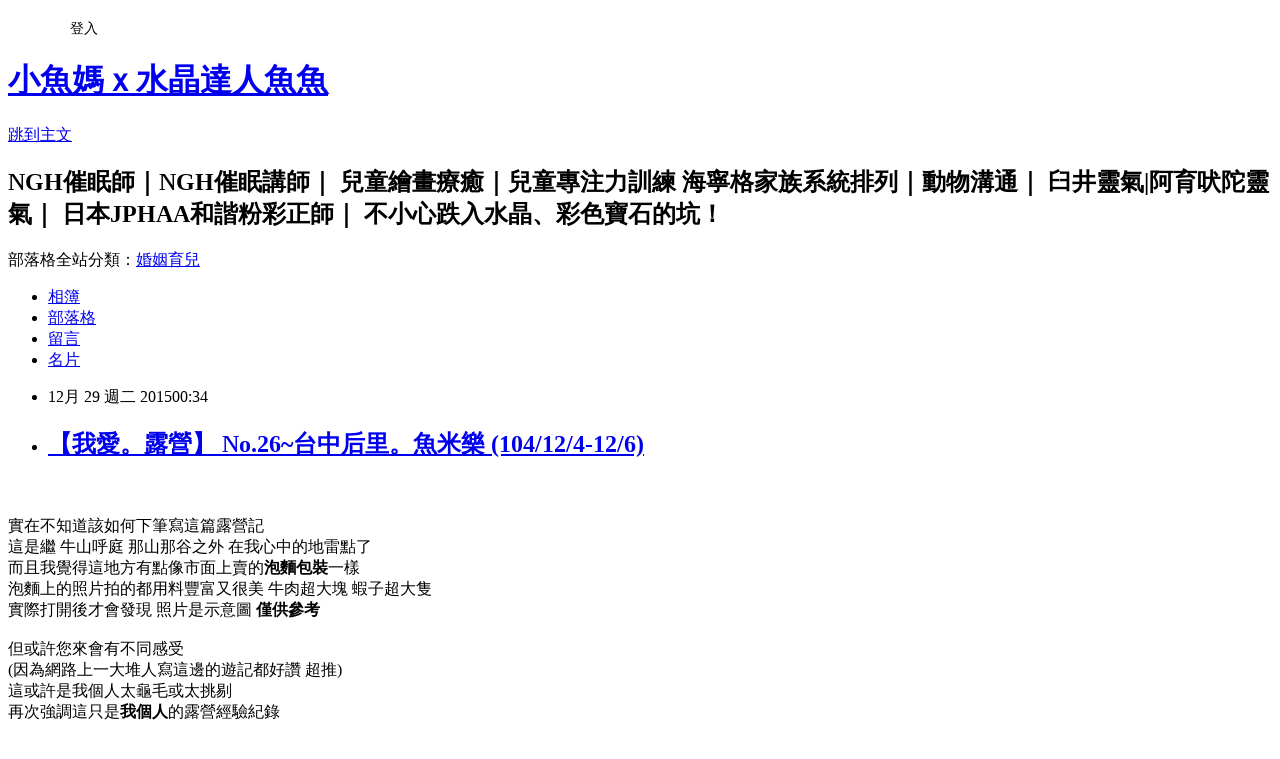

--- FILE ---
content_type: text/html; charset=utf-8
request_url: https://an771111.pixnet.net/blog/posts/4042694400
body_size: 99836
content:
<!DOCTYPE html><html lang="zh-TW"><head><meta charSet="utf-8"/><meta name="viewport" content="width=device-width, initial-scale=1"/><link rel="stylesheet" href="https://static.1px.tw/blog-next/_next/static/chunks/b1e52b495cc0137c.css" data-precedence="next"/><link rel="stylesheet" href="/fix.css?v=202601200959" type="text/css" data-precedence="medium"/><link rel="stylesheet" href="https://s3.1px.tw/blog/theme/choc/iframe-popup.css?v=202601200959" type="text/css" data-precedence="medium"/><link rel="stylesheet" href="https://s3.1px.tw/blog/theme/choc/plugins.min.css?v=202601200959" type="text/css" data-precedence="medium"/><link rel="stylesheet" href="https://s3.1px.tw/blog/theme/choc/openid-comment.css?v=202601200959" type="text/css" data-precedence="medium"/><link rel="stylesheet" href="https://s3.1px.tw/blog/theme/choc/style.min.css?v=202601200959" type="text/css" data-precedence="medium"/><link rel="stylesheet" href="https://s3.1px.tw/blog/theme/choc/main.min.css?v=202601200959" type="text/css" data-precedence="medium"/><link rel="stylesheet" href="https://pimg.1px.tw/an771111/assets/an771111.css?v=202601200959" type="text/css" data-precedence="medium"/><link rel="stylesheet" href="https://s3.1px.tw/blog/theme/choc/author-info.css?v=202601200959" type="text/css" data-precedence="medium"/><link rel="stylesheet" href="https://s3.1px.tw/blog/theme/choc/idlePop.min.css?v=202601200959" type="text/css" data-precedence="medium"/><link rel="preload" as="script" fetchPriority="low" href="https://static.1px.tw/blog-next/_next/static/chunks/94688e2baa9fea03.js"/><script src="https://static.1px.tw/blog-next/_next/static/chunks/41eaa5427c45ebcc.js" async=""></script><script src="https://static.1px.tw/blog-next/_next/static/chunks/e2c6231760bc85bd.js" async=""></script><script src="https://static.1px.tw/blog-next/_next/static/chunks/94bde6376cf279be.js" async=""></script><script src="https://static.1px.tw/blog-next/_next/static/chunks/426b9d9d938a9eb4.js" async=""></script><script src="https://static.1px.tw/blog-next/_next/static/chunks/turbopack-5021d21b4b170dda.js" async=""></script><script src="https://static.1px.tw/blog-next/_next/static/chunks/ff1a16fafef87110.js" async=""></script><script src="https://static.1px.tw/blog-next/_next/static/chunks/e308b2b9ce476a3e.js" async=""></script><script src="https://static.1px.tw/blog-next/_next/static/chunks/2bf79572a40338b7.js" async=""></script><script src="https://static.1px.tw/blog-next/_next/static/chunks/d3c6eed28c1dd8e2.js" async=""></script><script src="https://static.1px.tw/blog-next/_next/static/chunks/d4d39cfc2a072218.js" async=""></script><script src="https://static.1px.tw/blog-next/_next/static/chunks/6a5d72c05b9cd4ba.js" async=""></script><script src="https://static.1px.tw/blog-next/_next/static/chunks/8af6103cf1375f47.js" async=""></script><script src="https://static.1px.tw/blog-next/_next/static/chunks/60d08651d643cedc.js" async=""></script><script src="https://static.1px.tw/blog-next/_next/static/chunks/0ae21416dac1fa83.js" async=""></script><script src="https://static.1px.tw/blog-next/_next/static/chunks/6d1100e43ad18157.js" async=""></script><script src="https://static.1px.tw/blog-next/_next/static/chunks/87eeaf7a3b9005e8.js" async=""></script><script src="https://static.1px.tw/blog-next/_next/static/chunks/ed01c75076819ebd.js" async=""></script><script src="https://static.1px.tw/blog-next/_next/static/chunks/a4df8fc19a9a82e6.js" async=""></script><title>【我愛。露營】 No.26~台中后里。魚米樂 (104/12/4-12/6)</title><meta name="description" content="實在不知道該如何下筆寫這篇露營記這是繼 牛山呼庭 那山那谷之外 在我心中的地雷點了而且我覺得這地方有點像市面上賣的泡麵包裝一樣泡麵上的照片拍的都用料豐富又很美 牛肉超大塊 蝦子超大隻實際打開後才會發現 照片是示意圖 僅供參考 但或許您來會有不同感受 (因為網路上一大堆人寫這邊的遊記都好讚 超推)這或許是我個人太龜毛或太挑剔再次強調這只是我個人的露營經驗紀錄不代表每個人都這樣囉! 因為我們習慣夜搭 這個地方 我真的要說 沒人帶很難找到或者你必須要走錯很多路 才能找到 反正來這邊 就是打給老闆就是了 老闆電話是  0923 195 198 我們當天找不到 打給老闆 結果老闆在某條小路的入口處告訴我們前面直走左邊再直走 結果最後我們殺到別人家去 是對方帶我們來營地的 這點蠻瞎的 而且路越走越小條 根本是產業道路 晚上視線又更不好標示完全看不到 所以晚上來夜搭 沒走錯路的人我真的要跟您說　您真的好厲害啦！　太崇拜了！！一下車我就聞到濃濃的大便味天啊!!太噁心了吧!!!感覺附近有啥農田再養地施肥的感覺...昏了我...跟老闆娘告知我們的訂位人之後他跟我們講　隨便搭．．．　好個隨便搭　於是我跟小魚爸開始尋覓好的位置　結果這邊號稱一甲地　我們想找一塊＂平坦＂的草皮都找不到　不是被樹擋住就是整個凹凹凸凸不平　根本找不到一塊平坦適合搭我們一房一廳的位置最後選擇入口處不遠的一塊小草地　隨便搭也代表　到時候會亂七八糟　因為隨便搭　所以沒啥規劃 ↑剛好今天也是snow peak 770神龜的聚會 在我們後頭那塊草地  ↑早上的太陽剛好是我從我們帳篷背後出來   ↑美人魚起床到處跑  ↑太陽真的曬屁股了 ↑因為一晚跟大便味相伴 只好沖咖啡來中和一下大便味   ↑以前同事現在任職的公司賣的咖啡豆  ↑我很喜歡這泡咖啡 豆子的色澤很美 味道也很不賴  ↑看到這麼美的咖啡豆 心情都好起來了     ↑手磨咖啡豆  ↑小魚是磨咖啡豆的小幫手喔!   ↑美人魚也來插一腳        ↑又即將上演搶磨豆機大戰  ↑好險還算平和  ↑Rola家的弟弟也過來玩  ↑沖咖啡囉!  ↑咖啡香 大便味跟鬆餅 實在蠻妙的組合 ↑小魚現在抓到沖咖啡的技巧囉!  ↑也懂得等待咖啡慢慢流  ↑認真的男孩最帥氣     ↑這草皮這樣看 很棒 也很漂亮 但是到現場看你就會知道了 照片會變成照騙 ↑魚老闆沖的咖啡 讚!  ↑一大早就被蚊子親因為蒼蠅好多  我想到我的袋子內有黏蠅板於是拿出來用 沒想到不到一下的功夫 兩張黏蠅板就黏了三分之一的蒼蠅了 "/><meta name="author" content="小魚媽ｘ水晶達人魚魚"/><meta name="google-adsense-platform-account" content="pub-2647689032095179"/><meta name="fb:app_id" content="101730233200171"/><link rel="canonical" href="https://an771111.pixnet.net/blog/posts/4042694400"/><meta property="og:title" content="【我愛。露營】 No.26~台中后里。魚米樂 (104/12/4-12/6)"/><meta property="og:description" content="實在不知道該如何下筆寫這篇露營記這是繼 牛山呼庭 那山那谷之外 在我心中的地雷點了而且我覺得這地方有點像市面上賣的泡麵包裝一樣泡麵上的照片拍的都用料豐富又很美 牛肉超大塊 蝦子超大隻實際打開後才會發現 照片是示意圖 僅供參考 但或許您來會有不同感受 (因為網路上一大堆人寫這邊的遊記都好讚 超推)這或許是我個人太龜毛或太挑剔再次強調這只是我個人的露營經驗紀錄不代表每個人都這樣囉! 因為我們習慣夜搭 這個地方 我真的要說 沒人帶很難找到或者你必須要走錯很多路 才能找到 反正來這邊 就是打給老闆就是了 老闆電話是  0923 195 198 我們當天找不到 打給老闆 結果老闆在某條小路的入口處告訴我們前面直走左邊再直走 結果最後我們殺到別人家去 是對方帶我們來營地的 這點蠻瞎的 而且路越走越小條 根本是產業道路 晚上視線又更不好標示完全看不到 所以晚上來夜搭 沒走錯路的人我真的要跟您說　您真的好厲害啦！　太崇拜了！！一下車我就聞到濃濃的大便味天啊!!太噁心了吧!!!感覺附近有啥農田再養地施肥的感覺...昏了我...跟老闆娘告知我們的訂位人之後他跟我們講　隨便搭．．．　好個隨便搭　於是我跟小魚爸開始尋覓好的位置　結果這邊號稱一甲地　我們想找一塊＂平坦＂的草皮都找不到　不是被樹擋住就是整個凹凹凸凸不平　根本找不到一塊平坦適合搭我們一房一廳的位置最後選擇入口處不遠的一塊小草地　隨便搭也代表　到時候會亂七八糟　因為隨便搭　所以沒啥規劃 ↑剛好今天也是snow peak 770神龜的聚會 在我們後頭那塊草地  ↑早上的太陽剛好是我從我們帳篷背後出來   ↑美人魚起床到處跑  ↑太陽真的曬屁股了 ↑因為一晚跟大便味相伴 只好沖咖啡來中和一下大便味   ↑以前同事現在任職的公司賣的咖啡豆  ↑我很喜歡這泡咖啡 豆子的色澤很美 味道也很不賴  ↑看到這麼美的咖啡豆 心情都好起來了     ↑手磨咖啡豆  ↑小魚是磨咖啡豆的小幫手喔!   ↑美人魚也來插一腳        ↑又即將上演搶磨豆機大戰  ↑好險還算平和  ↑Rola家的弟弟也過來玩  ↑沖咖啡囉!  ↑咖啡香 大便味跟鬆餅 實在蠻妙的組合 ↑小魚現在抓到沖咖啡的技巧囉!  ↑也懂得等待咖啡慢慢流  ↑認真的男孩最帥氣     ↑這草皮這樣看 很棒 也很漂亮 但是到現場看你就會知道了 照片會變成照騙 ↑魚老闆沖的咖啡 讚!  ↑一大早就被蚊子親因為蒼蠅好多  我想到我的袋子內有黏蠅板於是拿出來用 沒想到不到一下的功夫 兩張黏蠅板就黏了三分之一的蒼蠅了 "/><meta property="og:url" content="https://an771111.pixnet.net/blog/posts/4042694400"/><meta property="og:image" content="https://pimg.1px.tw/an771111/1451320308-4129630049.jpg"/><meta property="og:type" content="article"/><meta name="twitter:card" content="summary_large_image"/><meta name="twitter:title" content="【我愛。露營】 No.26~台中后里。魚米樂 (104/12/4-12/6)"/><meta name="twitter:description" content="實在不知道該如何下筆寫這篇露營記這是繼 牛山呼庭 那山那谷之外 在我心中的地雷點了而且我覺得這地方有點像市面上賣的泡麵包裝一樣泡麵上的照片拍的都用料豐富又很美 牛肉超大塊 蝦子超大隻實際打開後才會發現 照片是示意圖 僅供參考 但或許您來會有不同感受 (因為網路上一大堆人寫這邊的遊記都好讚 超推)這或許是我個人太龜毛或太挑剔再次強調這只是我個人的露營經驗紀錄不代表每個人都這樣囉! 因為我們習慣夜搭 這個地方 我真的要說 沒人帶很難找到或者你必須要走錯很多路 才能找到 反正來這邊 就是打給老闆就是了 老闆電話是  0923 195 198 我們當天找不到 打給老闆 結果老闆在某條小路的入口處告訴我們前面直走左邊再直走 結果最後我們殺到別人家去 是對方帶我們來營地的 這點蠻瞎的 而且路越走越小條 根本是產業道路 晚上視線又更不好標示完全看不到 所以晚上來夜搭 沒走錯路的人我真的要跟您說　您真的好厲害啦！　太崇拜了！！一下車我就聞到濃濃的大便味天啊!!太噁心了吧!!!感覺附近有啥農田再養地施肥的感覺...昏了我...跟老闆娘告知我們的訂位人之後他跟我們講　隨便搭．．．　好個隨便搭　於是我跟小魚爸開始尋覓好的位置　結果這邊號稱一甲地　我們想找一塊＂平坦＂的草皮都找不到　不是被樹擋住就是整個凹凹凸凸不平　根本找不到一塊平坦適合搭我們一房一廳的位置最後選擇入口處不遠的一塊小草地　隨便搭也代表　到時候會亂七八糟　因為隨便搭　所以沒啥規劃 ↑剛好今天也是snow peak 770神龜的聚會 在我們後頭那塊草地  ↑早上的太陽剛好是我從我們帳篷背後出來   ↑美人魚起床到處跑  ↑太陽真的曬屁股了 ↑因為一晚跟大便味相伴 只好沖咖啡來中和一下大便味   ↑以前同事現在任職的公司賣的咖啡豆  ↑我很喜歡這泡咖啡 豆子的色澤很美 味道也很不賴  ↑看到這麼美的咖啡豆 心情都好起來了     ↑手磨咖啡豆  ↑小魚是磨咖啡豆的小幫手喔!   ↑美人魚也來插一腳        ↑又即將上演搶磨豆機大戰  ↑好險還算平和  ↑Rola家的弟弟也過來玩  ↑沖咖啡囉!  ↑咖啡香 大便味跟鬆餅 實在蠻妙的組合 ↑小魚現在抓到沖咖啡的技巧囉!  ↑也懂得等待咖啡慢慢流  ↑認真的男孩最帥氣     ↑這草皮這樣看 很棒 也很漂亮 但是到現場看你就會知道了 照片會變成照騙 ↑魚老闆沖的咖啡 讚!  ↑一大早就被蚊子親因為蒼蠅好多  我想到我的袋子內有黏蠅板於是拿出來用 沒想到不到一下的功夫 兩張黏蠅板就黏了三分之一的蒼蠅了 "/><meta name="twitter:image" content="https://pimg.1px.tw/an771111/1451320308-4129630049.jpg"/><link rel="icon" href="/favicon.ico?favicon.a62c60e0.ico" sizes="32x32" type="image/x-icon"/><script src="https://static.1px.tw/blog-next/_next/static/chunks/a6dad97d9634a72d.js" noModule=""></script></head><body><!--$--><!--/$--><!--$?--><template id="B:0"></template><!--/$--><script>requestAnimationFrame(function(){$RT=performance.now()});</script><script src="https://static.1px.tw/blog-next/_next/static/chunks/94688e2baa9fea03.js" id="_R_" async=""></script><div hidden id="S:0"><script id="pixnet-vars">
        window.PIXNET = {
          post_id: "4042694400",
          name: "an771111",
          user_id: 0,
          blog_id: "1988327",
          display_ads: true,
          ad_options: {"chictrip":false}
        };
      </script><script type="text/javascript" src="https://code.jquery.com/jquery-latest.min.js"></script><script id="json-ld-article-script" type="application/ld+json">{"@context":"https:\u002F\u002Fschema.org","@type":"BlogPosting","isAccessibleForFree":true,"mainEntityOfPage":{"@type":"WebPage","@id":"https:\u002F\u002Fan771111.pixnet.net\u002Fblog\u002Fposts\u002F4042694400"},"headline":"【我愛。露營】 No.26~台中后里。魚米樂 (104\u002F12\u002F4-12\u002F6)","description":"\u003Cbr\u003E實在不知道該如何下筆寫這篇露營記\u003Cbr\u003E這是繼 牛山呼庭 那山那谷之外 在我心中的地雷點了\u003Cbr\u003E而且我覺得這地方有點像市面上賣的\u003Cstrong\u003E\u003Cspan style=\"color: #008000;\"\u003E泡麵包裝\u003C\u002Fspan\u003E\u003C\u002Fstrong\u003E一樣\u003Cbr\u003E泡麵上的照片拍的都用料豐富又很美 牛肉超大塊 蝦子超大隻\u003Cbr\u003E實際打開後才會發現 照片是示意圖\u003Cstrong\u003E \u003Cspan style=\"color: #ff0000;\"\u003E僅供參考\u003C\u002Fspan\u003E\u003C\u002Fstrong\u003E \u003Cbr\u003E但或許您來會有不同感受 \u003Cbr\u003E(因為網路上一大堆人寫這邊的遊記都好讚 超推)\u003Cbr\u003E這或許是我個人太龜毛或太挑剔\u003Cbr\u003E再次強調這只是\u003Cspan style=\"background-color: #ffff00;\"\u003E\u003Cstrong\u003E\u003Cspan style=\"color: #ff0000;\"\u003E我個人\u003C\u002Fspan\u003E\u003C\u002Fstrong\u003E\u003C\u002Fspan\u003E的露營經驗紀錄\u003Cbr\u003E不代表每個人都這樣囉! \u003Cbr\u003E\u003Ca href=\"http:\u002F\u002Fan771111.pixnet.net\u002Falbum\u002Fphoto\u002F307174742\"\u003E\u003Cimg title=\"1204魚米樂 (1).jpg\" src=\"https:\u002F\u002Fpic.pimg.tw\u002Fan771111\u002F1451320297-1621003510_m.jpg?v=1451320424\" alt=\"1204魚米樂 (1).jpg\" border=\"0\"\u003E\u003C\u002Fa\u003E\u003Cbr\u003E因為我們習慣夜搭 \u003Cbr\u003E這個地方 我真的要說 沒人帶很難找到\u003Cbr\u003E或者你必須要走錯很多路 才能找到 \u003Cbr\u003E反正來這邊 就是打給老闆就是了 \u003Cbr\u003E老闆電話是  \u003Ca class=\"fl r-iVnVxqRpoems\" style=\"text-decoration: underline; color: #1a0dab; cursor: pointer; font-family: arial, sans-serif; font-size: 13px; line-height: 16.12px;\" title=\"透過 Hangouts 通話\" data-number=\"+886923195198\" data-rtid=\"iVnVxqRpoems\" data-ved=\"0ahUKEwihp9Pm__7JAhWkMKYKHTLWAfMQkAgIezAP\"\u003E\u003Cspan style=\"font-size: 14pt;\"\u003E0923 195 198 \u003C\u002Fspan\u003E\u003Cbr\u003E\u003C\u002Fa\u003E我們當天找不到 打給老闆 結果老闆在某條小路的入口處告訴我們前面直走左邊再直走 \u003Cbr\u003E結果最後我們殺到別人家去 \u003Cbr\u003E是對方帶我們來營地的 \u003Cbr\u003E這點蠻瞎的 \u003Cbr\u003E而且路越走越小條 根本是產業道路 \u003Cbr\u003E晚上視線又更不好\u003Cbr\u003E標示完全看不到 所以晚上來夜搭 沒走錯路的人\u003Cbr\u003E我真的要跟您說　您真的好厲害啦！　\u003Cbr\u003E太崇拜了！！\u003Cbr\u003E一下車我就聞到濃濃的大便味\u003Cbr\u003E天啊!!太噁心了吧!!!\u003Cbr\u003E感覺附近有啥農田再養地施肥的感覺...\u003Cbr\u003E昏了我...\u003Cbr\u003E跟老闆娘告知我們的訂位人之後\u003Cbr\u003E他跟我們講　隨便搭．．．　\u003Cbr\u003E好個隨便搭　\u003Cbr\u003E於是我跟小魚爸開始尋覓好的位置　\u003Cbr\u003E結果這邊號稱一甲地　\u003Cbr\u003E我們想找一塊＂平坦＂的草皮都找不到　\u003Cbr\u003E不是被樹擋住\u003Cbr\u003E就是整個凹凹凸凸不平　\u003Cbr\u003E根本找不到一塊平坦適合搭我們一房一廳的位置\u003Cbr\u003E最後選擇入口處不遠的一塊小草地　\u003Cbr\u003E隨便搭也代表　到時候會亂七八糟　\u003Cbr\u003E因為隨便搭　所以沒啥規劃\u003Cbr\u003E\u003Ca href=\"http:\u002F\u002Fan771111.pixnet.net\u002Falbum\u002Fphoto\u002F307174748\"\u003E\u003Cimg title=\"1204魚米樂 (3).jpg\" src=\"https:\u002F\u002Fpic.pimg.tw\u002Fan771111\u002F1451320298-2484799427_m.jpg?v=1451320424\" alt=\"1204魚米樂 (3).jpg\" border=\"0\"\u003E\u003C\u002Fa\u003E \u003Cbr\u003E↑剛好今天也是snow peak 770神龜的聚會 在我們後頭那塊草地 \u003Cbr\u003E\u003Ca href=\"http:\u002F\u002Fan771111.pixnet.net\u002Falbum\u002Fphoto\u002F307174751\"\u003E\u003Cimg title=\"1204魚米樂 (4).jpg\" src=\"https:\u002F\u002Fpic.pimg.tw\u002Fan771111\u002F1451320299-2620735761_m.jpg?v=1451320424\" alt=\"1204魚米樂 (4).jpg\" border=\"0\"\u003E\u003C\u002Fa\u003E \u003Cbr\u003E↑早上的太陽剛好是我從我們帳篷背後出來 \u003Cbr\u003E\u003Ca href=\"http:\u002F\u002Fan771111.pixnet.net\u002Falbum\u002Fphoto\u002F307174772\"\u003E\u003Cimg title=\"1204魚米樂 (11).jpg\" src=\"https:\u002F\u002Fpic.pimg.tw\u002Fan771111\u002F1451320305-2447506880_m.jpg?v=1451320424\" alt=\"1204魚米樂 (11).jpg\" border=\"0\"\u003E\u003C\u002Fa\u003E \u003Cbr\u003E\u003Ca href=\"http:\u002F\u002Fan771111.pixnet.net\u002Falbum\u002Fphoto\u002F307174775\"\u003E\u003Cimg title=\"1204魚米樂 (12).jpg\" src=\"https:\u002F\u002Fpic.pimg.tw\u002Fan771111\u002F1451320306-966556139_m.jpg?v=1451320424\" alt=\"1204魚米樂 (12).jpg\" border=\"0\"\u003E\u003C\u002Fa\u003E \u003Cbr\u003E↑美人魚起床到處跑\u003Cbr\u003E\u003Ca href=\"http:\u002F\u002Fan771111.pixnet.net\u002Falbum\u002Fphoto\u002F307174778\"\u003E\u003Cimg title=\"1204魚米樂 (13).jpg\" src=\"https:\u002F\u002Fpic.pimg.tw\u002Fan771111\u002F1451320307-1185032579_m.jpg?v=1451320424\" alt=\"1204魚米樂 (13).jpg\" border=\"0\"\u003E\u003C\u002Fa\u003E  \u003Cbr\u003E↑太陽真的曬屁股了\u003Cbr\u003E\u003Ca href=\"http:\u002F\u002Fan771111.pixnet.net\u002Falbum\u002Fphoto\u002F307174790\"\u003E\u003Cimg title=\"1204魚米樂 (15).jpg\" src=\"https:\u002F\u002Fpic.pimg.tw\u002Fan771111\u002F1451320309-4266188434_m.jpg?v=1451320424\" alt=\"1204魚米樂 (15).jpg\" border=\"0\"\u003E\u003C\u002Fa\u003E \u003Cbr\u003E↑因為一晚跟大便味相伴 只好沖咖啡來中和一下大便味 \u003Cbr\u003E  \u003Cbr\u003E↑以前同事現在任職的公司賣的咖啡豆 \u003Cbr\u003E\u003Ca style=\"font-size: 16px;\" href=\"http:\u002F\u002Fan771111.pixnet.net\u002Falbum\u002Fphoto\u002F307174808\"\u003E\u003Cimg title=\"1204魚米樂 (21).jpg\" src=\"https:\u002F\u002Fpic.pimg.tw\u002Fan771111\u002F1451320315-2424036630_m.jpg?v=1451320424\" alt=\"1204魚米樂 (21).jpg\" border=\"0\"\u003E\u003C\u002Fa\u003E\u003Cspan style=\"font-size: 16px;\"\u003E \u003Cbr\u003E↑我很喜歡這泡咖啡 豆子的色澤很美 味道也很不賴\u003Cbr\u003E\u003C\u002Fspan\u003E\u003Ca style=\"font-size: 16px;\" href=\"http:\u002F\u002Fan771111.pixnet.net\u002Falbum\u002Fphoto\u002F307174811\"\u003E\u003Cimg title=\"1204魚米樂 (22).jpg\" src=\"https:\u002F\u002Fpic.pimg.tw\u002Fan771111\u002F1451320316-2926435618_m.jpg?v=1451320424\" alt=\"1204魚米樂 (22).jpg\" border=\"0\"\u003E\u003C\u002Fa\u003E\u003Cspan style=\"font-size: 16px;\"\u003E \u003Cbr\u003E\u003Cbr style=\"font-size: 16px;\"\u003E\u003Cspan style=\"font-size: 12pt;\"\u003E\u003Ca href=\"http:\u002F\u002Fan771111.pixnet.net\u002Falbum\u002Fphoto\u002F307174850\"\u003E\u003Cimg title=\"1204魚米樂 (34).jpg\" src=\"https:\u002F\u002Fpic.pimg.tw\u002Fan771111\u002F1451320328-1449877458_m.jpg?v=1451320425\" alt=\"1204魚米樂 (34).jpg\" border=\"0\"\u003E\u003C\u002Fa\u003E \u003Cbr\u003E↑看到這麼美的咖啡豆 心情都好起來了 \u003Cbr\u003E\u003Ca href=\"http:\u002F\u002Fan771111.pixnet.net\u002Falbum\u002Fphoto\u002F307174853\"\u003E\u003Cimg title=\"1204魚米樂 (35).jpg\" src=\"https:\u002F\u002Fpic.pimg.tw\u002Fan771111\u002F1451320329-389117552_m.jpg?v=1451320425\" alt=\"1204魚米樂 (35).jpg\" border=\"0\"\u003E\u003C\u002Fa\u003E   \u003C\u002Fspan\u003E\u003C\u002Fspan\u003E\u003Cbr\u003E\u003Ca href=\"http:\u002F\u002Fan771111.pixnet.net\u002Falbum\u002Fphoto\u002F307174793\"\u003E\u003Cimg title=\"1204魚米樂 (16).jpg\" src=\"https:\u002F\u002Fpic.pimg.tw\u002Fan771111\u002F1451320310-2417953685_m.jpg?v=1451320424\" alt=\"1204魚米樂 (16).jpg\" border=\"0\"\u003E\u003C\u002Fa\u003E \u003Cbr\u003E↑手磨咖啡豆 \u003Cbr\u003E\u003Ca href=\"http:\u002F\u002Fan771111.pixnet.net\u002Falbum\u002Fphoto\u002F307174796\"\u003E\u003Cimg title=\"1204魚米樂 (17).jpg\" src=\"https:\u002F\u002Fpic.pimg.tw\u002Fan771111\u002F1451320311-825451634_m.jpg?v=1451320424\" alt=\"1204魚米樂 (17).jpg\" border=\"0\"\u003E\u003C\u002Fa\u003E \u003Cbr\u003E↑小魚是磨咖啡豆的小幫手喔! \u003Cbr\u003E\u003Ca href=\"http:\u002F\u002Fan771111.pixnet.net\u002Falbum\u002Fphoto\u002F307174799\"\u003E\u003Cimg title=\"1204魚米樂 (18).jpg\" src=\"https:\u002F\u002Fpic.pimg.tw\u002Fan771111\u002F1451320312-2343266128_m.jpg?v=1451320424\" alt=\"1204魚米樂 (18).jpg\" border=\"0\"\u003E\u003C\u002Fa\u003E \u003Cbr\u003E\u003Ca href=\"http:\u002F\u002Fan771111.pixnet.net\u002Falbum\u002Fphoto\u002F307174802\"\u003E\u003Cimg title=\"1204魚米樂 (19).jpg\" src=\"https:\u002F\u002Fpic.pimg.tw\u002Fan771111\u002F1451320313-941726574_m.jpg?v=1451320424\" alt=\"1204魚米樂 (19).jpg\" border=\"0\"\u003E\u003C\u002Fa\u003E \u003Cbr\u003E↑美人魚也來插一腳 \u003Cbr\u003E\u003Ca href=\"http:\u002F\u002Fan771111.pixnet.net\u002Falbum\u002Fphoto\u002F307174805\"\u003E\u003Cimg title=\"1204魚米樂 (20).jpg\" src=\"https:\u002F\u002Fpic.pimg.tw\u002Fan771111\u002F1451320314-2817675193_m.jpg?v=1451320424\" alt=\"1204魚米樂 (20).jpg\" border=\"0\"\u003E\u003C\u002Fa\u003E \u003Cbr\u003E\u003Ca style=\"font-size: 16px;\" href=\"http:\u002F\u002Fan771111.pixnet.net\u002Falbum\u002Fphoto\u002F307174814\"\u003E\u003Cimg title=\"1204魚米樂 (23).jpg\" src=\"https:\u002F\u002Fpic.pimg.tw\u002Fan771111\u002F1451320317-1114464756_m.jpg?v=1451320424\" alt=\"1204魚米樂 (23).jpg\" border=\"0\"\u003E\u003C\u002Fa\u003E\u003Cbr\u003E    \u003Ca href=\"http:\u002F\u002Fan771111.pixnet.net\u002Falbum\u002Fphoto\u002F307174817\"\u003E\u003Cimg title=\"1204魚米樂 (24).jpg\" src=\"https:\u002F\u002Fpic.pimg.tw\u002Fan771111\u002F1451320318-3564978746_m.jpg?v=1451320424\" alt=\"1204魚米樂 (24).jpg\" border=\"0\"\u003E\u003C\u002Fa\u003E \u003Cbr\u003E\u003Ca href=\"http:\u002F\u002Fan771111.pixnet.net\u002Falbum\u002Fphoto\u002F307174820\"\u003E\u003Cimg title=\"1204魚米樂 (25).jpg\" src=\"https:\u002F\u002Fpic.pimg.tw\u002Fan771111\u002F1451320319-4294292628_m.jpg?v=1451320424\" alt=\"1204魚米樂 (25).jpg\" border=\"0\"\u003E\u003C\u002Fa\u003E \u003Cbr\u003E↑又即將上演搶磨豆機大戰 \u003Cbr\u003E\u003Ca href=\"http:\u002F\u002Fan771111.pixnet.net\u002Falbum\u002Fphoto\u002F307174823\"\u003E\u003Cimg title=\"1204魚米樂 (26).jpg\" src=\"https:\u002F\u002Fpic.pimg.tw\u002Fan771111\u002F1451320320-3279577288_m.jpg?v=1451320424\" alt=\"1204魚米樂 (26).jpg\" border=\"0\"\u003E\u003C\u002Fa\u003E \u003Cbr\u003E↑好險還算平和 \u003Cbr\u003E\u003Ca href=\"http:\u002F\u002Fan771111.pixnet.net\u002Falbum\u002Fphoto\u002F307174826\"\u003E\u003Cimg title=\"1204魚米樂 (27).jpg\" src=\"https:\u002F\u002Fpic.pimg.tw\u002Fan771111\u002F1451320321-3411048028_m.jpg?v=1451320424\" alt=\"1204魚米樂 (27).jpg\" border=\"0\"\u003E\u003C\u002Fa\u003E \u003Cbr\u003E↑Rola家的弟弟也過來玩 \u003Cbr\u003E\u003Ca href=\"http:\u002F\u002Fan771111.pixnet.net\u002Falbum\u002Fphoto\u002F307174829\"\u003E\u003Cimg title=\"1204魚米樂 (28).jpg\" src=\"https:\u002F\u002Fpic.pimg.tw\u002Fan771111\u002F1451320322-4061607199_m.jpg?v=1451320424\" alt=\"1204魚米樂 (28).jpg\" border=\"0\"\u003E\u003C\u002Fa\u003E \u003Cbr\u003E↑沖咖啡囉! \u003Cbr\u003E\u003Ca href=\"http:\u002F\u002Fan771111.pixnet.net\u002Falbum\u002Fphoto\u002F307174832\"\u003E\u003Cimg title=\"1204魚米樂 (29).jpg\" src=\"https:\u002F\u002Fpic.pimg.tw\u002Fan771111\u002F1451320323-2243152150_m.jpg?v=1451320424\" alt=\"1204魚米樂 (29).jpg\" border=\"0\"\u003E\u003C\u002Fa\u003E \u003Cbr\u003E↑咖啡香 大便味跟鬆餅 實在蠻妙的組合\u003Cbr\u003E\u003Ca href=\"http:\u002F\u002Fan771111.pixnet.net\u002Falbum\u002Fphoto\u002F307174835\"\u003E\u003Cimg title=\"1204魚米樂 (30).jpg\" src=\"https:\u002F\u002Fpic.pimg.tw\u002Fan771111\u002F1451320324-3539996172_m.jpg?v=1451320425\" alt=\"1204魚米樂 (30).jpg\" border=\"0\"\u003E\u003C\u002Fa\u003E \u003Cbr\u003E↑小魚現在抓到沖咖啡的技巧囉! \u003Cbr\u003E\u003Ca href=\"http:\u002F\u002Fan771111.pixnet.net\u002Falbum\u002Fphoto\u002F307174841\"\u003E\u003Cimg title=\"1204魚米樂 (31).jpg\" src=\"https:\u002F\u002Fpic.pimg.tw\u002Fan771111\u002F1451320325-2277906406_m.jpg?v=1451320425\" alt=\"1204魚米樂 (31).jpg\" border=\"0\"\u003E\u003C\u002Fa\u003E \u003Cbr\u003E↑也懂得等待咖啡慢慢流 \u003Cbr\u003E\u003Ca href=\"http:\u002F\u002Fan771111.pixnet.net\u002Falbum\u002Fphoto\u002F307174844\"\u003E\u003Cimg title=\"1204魚米樂 (32).jpg\" src=\"https:\u002F\u002Fpic.pimg.tw\u002Fan771111\u002F1451320326-1817104774_m.jpg?v=1451320425\" alt=\"1204魚米樂 (32).jpg\" border=\"0\"\u003E\u003C\u002Fa\u003E \u003Cbr\u003E↑認真的男孩最帥氣 \u003Cbr\u003E\u003Ca href=\"http:\u002F\u002Fan771111.pixnet.net\u002Falbum\u002Fphoto\u002F307174847\"\u003E\u003Cimg title=\"1204魚米樂 (33).jpg\" src=\"https:\u002F\u002Fpic.pimg.tw\u002Fan771111\u002F1451320327-4206765817_m.jpg?v=1451320425\" alt=\"1204魚米樂 (33).jpg\" border=\"0\"\u003E\u003C\u002Fa\u003E  \u003Cbr\u003E\u003Ca href=\"http:\u002F\u002Fan771111.pixnet.net\u002Falbum\u002Fphoto\u002F307174862\"\u003E\u003Cimg title=\"1204魚米樂 (37).jpg\" src=\"https:\u002F\u002Fpic.pimg.tw\u002Fan771111\u002F1451320333-840608752_m.jpg?v=1451320425\" alt=\"1204魚米樂 (37).jpg\" border=\"0\"\u003E\u003C\u002Fa\u003E \u003Cbr\u003E\u003Ca href=\"http:\u002F\u002Fan771111.pixnet.net\u002Falbum\u002Fphoto\u002F307174865\"\u003E\u003Cimg title=\"1204魚米樂 (38).jpg\" src=\"https:\u002F\u002Fpic.pimg.tw\u002Fan771111\u002F1451320334-2710016323_m.jpg?v=1451320425\" alt=\"1204魚米樂 (38).jpg\" border=\"0\"\u003E\u003C\u002Fa\u003E \u003Cbr\u003E↑這草皮這樣看 很棒 也很漂亮 但是到現場看你就會知道了 照片會變成照\u003Cstrong\u003E\u003Cspan style=\"color: #ff0000;\"\u003E騙\u003C\u002Fspan\u003E\u003C\u002Fstrong\u003E\u003Cbr\u003E\u003Ca href=\"http:\u002F\u002Fan771111.pixnet.net\u002Falbum\u002Fphoto\u002F307174868\"\u003E\u003Cimg title=\"1204魚米樂 (39).jpg\" src=\"https:\u002F\u002Fpic.pimg.tw\u002Fan771111\u002F1451320335-165235845_m.jpg?v=1451320425\" alt=\"1204魚米樂 (39).jpg\" border=\"0\"\u003E\u003C\u002Fa\u003E \u003Cbr\u003E↑魚老闆沖的咖啡 讚! \u003Cbr\u003E\u003Ca href=\"http:\u002F\u002Fan771111.pixnet.net\u002Falbum\u002Fphoto\u002F307174871\"\u003E\u003Cimg title=\"1204魚米樂 (40).jpg\" src=\"https:\u002F\u002Fpic.pimg.tw\u002Fan771111\u002F1451320336-3953670762_m.jpg?v=1451320425\" alt=\"1204魚米樂 (40).jpg\" border=\"0\"\u003E\u003C\u002Fa\u003E \u003Cbr\u003E↑一大早就被蚊子親\u003Cbr\u003E因為蒼蠅好多  我想到我的袋子內有黏蠅板\u003Cbr\u003E於是拿出來用 \u003Cbr\u003E沒想到不到一下的功夫 \u003Cbr\u003E兩張黏蠅板就黏了三分之一的蒼蠅了 ","articleBody":"\u003Cp\u003E\u003Ca href=\"http:\u002F\u002Fan771111.pixnet.net\u002Falbum\u002Fphoto\u002F307174784\"\u003E\u003Cimg title=\"1204魚米樂 (14).jpg\" src=\"https:\u002F\u002Fpimg.1px.tw\u002Fan771111\u002F1451320308-4129630049.jpg\" alt=\"1204魚米樂 (14).jpg\" border=\"0\" \u002F\u003E\u003C\u002Fa\u003E\u003Ca href=\"http:\u002F\u002Fan771111.pixnet.net\u002Falbum\u002Fphoto\u002F307174742\"\u003E\u003Cbr \u002F\u003E\u003Cbr \u002F\u003E\u003C\u002Fa\u003E\u003Cspan style=\"font-size: 12pt;\"\u003E實在不知道該如何下筆寫這篇露營記\u003C\u002Fspan\u003E\u003Cbr \u002F\u003E\u003Cspan style=\"font-size: 12pt;\"\u003E這是繼 牛山呼庭 那山那谷之外 在我心中的地雷點了\u003C\u002Fspan\u003E\u003Cbr \u002F\u003E\u003Cspan style=\"font-size: 12pt;\"\u003E而且我覺得這地方有點像市面上賣的\u003Cstrong\u003E\u003Cspan style=\"color: #008000;\"\u003E泡麵包裝\u003C\u002Fspan\u003E\u003C\u002Fstrong\u003E一樣\u003C\u002Fspan\u003E\u003Cbr \u002F\u003E\u003Cspan style=\"font-size: 12pt;\"\u003E泡麵上的照片拍的都用料豐富又很美 牛肉超大塊 蝦子超大隻\u003C\u002Fspan\u003E\u003Cbr \u002F\u003E\u003Cspan style=\"font-size: 12pt;\"\u003E實際打開後才會發現 照片是示意圖\u003Cstrong\u003E \u003Cspan style=\"color: #ff0000;\"\u003E僅供參考\u003C\u002Fspan\u003E\u003C\u002Fstrong\u003E \u003Cbr \u002F\u003E\u003Cbr \u002F\u003E但或許您來會有不同感受&nbsp;\u003Cbr \u002F\u003E(因為網路上一大堆人寫這邊的遊記都好讚 超推)\u003Cbr \u002F\u003E這或許是我個人太龜毛或太挑剔\u003Cbr \u002F\u003E再次強調這只是\u003Cspan style=\"background-color: #ffff00;\"\u003E\u003Cstrong\u003E\u003Cspan style=\"color: #ff0000;\"\u003E我個人\u003C\u002Fspan\u003E\u003C\u002Fstrong\u003E\u003C\u002Fspan\u003E的露營經驗紀錄\u003Cbr \u002F\u003E不代表每個人都這樣囉!&nbsp;\u003Cbr \u002F\u003E\u003Cbr \u002F\u003E\u003Ca href=\"http:\u002F\u002Fan771111.pixnet.net\u002Falbum\u002Fphoto\u002F307174742\"\u003E\u003Cimg title=\"1204魚米樂 (1).jpg\" src=\"https:\u002F\u002Fpimg.1px.tw\u002Fan771111\u002F1451320297-1621003510.jpg\" alt=\"1204魚米樂 (1).jpg\" border=\"0\" \u002F\u003E\u003C\u002Fa\u003E\u003Cbr \u002F\u003E\u003Cbr \u002F\u003E因為我們習慣夜搭&nbsp;\u003C\u002Fspan\u003E\u003Cbr \u002F\u003E\u003Cspan style=\"font-size: 12pt;\"\u003E這個地方 我真的要說 沒人帶很難找到\u003C\u002Fspan\u003E\u003Cbr \u002F\u003E\u003Cspan style=\"font-size: 12pt;\"\u003E或者你必須要走錯很多路 才能找到&nbsp;\u003C\u002Fspan\u003E\u003Cbr \u002F\u003E\u003Cspan style=\"font-size: 12pt;\"\u003E反正來這邊 就是打給老闆就是了&nbsp;\u003C\u002Fspan\u003E\u003Cbr \u002F\u003E\u003Cspan style=\"font-size: 12pt;\"\u003E老闆電話是 &nbsp;\u003Ca class=\"fl r-iVnVxqRpoems\" style=\"text-decoration: underline; color: #1a0dab; cursor: pointer; font-family: arial, sans-serif; font-size: 13px; line-height: 16.12px;\" title=\"透過 Hangouts 通話\" data-number=\"+886923195198\" data-rtid=\"iVnVxqRpoems\" data-ved=\"0ahUKEwihp9Pm__7JAhWkMKYKHTLWAfMQkAgIezAP\"\u003E\u003Cspan style=\"font-size: 14pt;\"\u003E0923 195 198&nbsp;\u003C\u002Fspan\u003E\u003Cbr \u002F\u003E\u003C\u002Fa\u003E我們當天找不到 打給老闆 結果老闆在某條小路的入口處告訴我們前面直走左邊再直走&nbsp;\u003C\u002Fspan\u003E\u003Cbr \u002F\u003E\u003Cspan style=\"font-size: 12pt;\"\u003E結果最後我們殺到別人家去&nbsp;\u003C\u002Fspan\u003E\u003Cbr \u002F\u003E\u003Cspan style=\"font-size: 12pt;\"\u003E是對方帶我們來營地的&nbsp;\u003C\u002Fspan\u003E\u003Cbr \u002F\u003E\u003Cspan style=\"font-size: 12pt;\"\u003E這點蠻瞎的&nbsp;\u003C\u002Fspan\u003E\u003Cbr \u002F\u003E\u003Cspan style=\"font-size: 12pt;\"\u003E而且路越走越小條 根本是產業道路&nbsp;\u003C\u002Fspan\u003E\u003Cbr \u002F\u003E\u003Cspan style=\"font-size: 12pt;\"\u003E晚上視線又更不好\u003C\u002Fspan\u003E\u003Cbr \u002F\u003E\u003Cspan style=\"font-size: 12pt;\"\u003E標示完全看不到 所以晚上來夜搭 沒走錯路的人\u003C\u002Fspan\u003E\u003Cbr \u002F\u003E\u003Cspan style=\"font-size: 12pt;\"\u003E我真的要跟您說　您真的好厲害啦！　\u003C\u002Fspan\u003E\u003Cbr \u002F\u003E\u003Cspan style=\"font-size: 12pt;\"\u003E太崇拜了！！\u003C\u002Fspan\u003E\u003Ca href=\"http:\u002F\u002Fan771111.pixnet.net\u002Falbum\u002Fphoto\u002F307174742\"\u003E\u003Cbr \u002F\u003E\u003C\u002Fa\u003E\u003Cbr \u002F\u003E\u003Ca href=\"http:\u002F\u002Fan771111.pixnet.net\u002Falbum\u002Fphoto\u002F307174745\"\u003E\u003Cimg title=\"1204魚米樂 (2).jpg\" src=\"https:\u002F\u002Fpimg.1px.tw\u002Fan771111\u002F1451320298-850928498.jpg\" alt=\"1204魚米樂 (2).jpg\" border=\"0\" \u002F\u003E\u003C\u002Fa\u003E \u003Cbr \u002F\u003E\u003Cbr \u002F\u003E\u003Cspan style=\"font-size: 12pt;\"\u003E一下車我就聞到濃濃的大便味\u003Cbr \u002F\u003E天啊!!太噁心了吧!!!\u003Cbr \u002F\u003E感覺附近有啥農田再養地施肥的感覺...\u003Cbr \u002F\u003E昏了我...\u003Cbr \u002F\u003E跟老闆娘告知我們的訂位人之後\u003C\u002Fspan\u003E\u003Cbr \u002F\u003E\u003Cspan style=\"font-size: 12pt;\"\u003E他跟我們講　隨便搭．．．　\u003C\u002Fspan\u003E\u003Cbr \u002F\u003E\u003Cspan style=\"font-size: 12pt;\"\u003E好個隨便搭　\u003C\u002Fspan\u003E\u003Cbr \u002F\u003E\u003Cspan style=\"font-size: 12pt;\"\u003E於是我跟小魚爸開始尋覓好的位置　\u003C\u002Fspan\u003E\u003Cbr \u002F\u003E\u003Cspan style=\"font-size: 12pt;\"\u003E結果這邊號稱一甲地　\u003C\u002Fspan\u003E\u003Cbr \u002F\u003E\u003Cspan style=\"font-size: 12pt;\"\u003E我們想找一塊＂平坦＂的草皮都找不到　\u003C\u002Fspan\u003E\u003Cbr \u002F\u003E\u003Cspan style=\"font-size: 12pt;\"\u003E不是被樹擋住\u003C\u002Fspan\u003E\u003Cbr \u002F\u003E\u003Cspan style=\"font-size: 12pt;\"\u003E就是整個凹凹凸凸不平　\u003C\u002Fspan\u003E\u003Cbr \u002F\u003E\u003Cspan style=\"font-size: 12pt;\"\u003E根本找不到一塊平坦適合搭我們一房一廳的位置\u003C\u002Fspan\u003E\u003Cbr \u002F\u003E\u003Cspan style=\"font-size: 12pt;\"\u003E最後選擇入口處不遠的一塊小草地　\u003C\u002Fspan\u003E\u003Cbr \u002F\u003E\u003Cspan style=\"font-size: 12pt;\"\u003E隨便搭也代表　到時候會亂七八糟　\u003C\u002Fspan\u003E\u003Cbr \u002F\u003E\u003Cspan style=\"font-size: 12pt;\"\u003E因為隨便搭　所以沒啥規劃\u003Cbr \u002F\u003E\u003C\u002Fspan\u003E\u003Cbr \u002F\u003E\u003Cbr \u002F\u003E\u003Cspan style=\"font-size: 12pt;\"\u003E\u003Ca href=\"http:\u002F\u002Fan771111.pixnet.net\u002Falbum\u002Fphoto\u002F307174748\"\u003E\u003Cimg title=\"1204魚米樂 (3).jpg\" src=\"https:\u002F\u002Fpimg.1px.tw\u002Fan771111\u002F1451320298-2484799427.jpg\" alt=\"1204魚米樂 (3).jpg\" border=\"0\" \u002F\u003E\u003C\u002Fa\u003E \u003C\u002Fspan\u003E\u003Cbr \u002F\u003E\u003Cspan style=\"font-size: 12pt;\"\u003E&uarr;剛好今天也是snow peak 770神龜的聚會 在我們後頭那塊草地&nbsp;\u003C\u002Fspan\u003E\u003Cbr \u002F\u003E\u003Cbr \u002F\u003E\u003Cspan style=\"font-size: 12pt;\"\u003E\u003Ca href=\"http:\u002F\u002Fan771111.pixnet.net\u002Falbum\u002Fphoto\u002F307174751\"\u003E\u003Cimg title=\"1204魚米樂 (4).jpg\" src=\"https:\u002F\u002Fpimg.1px.tw\u002Fan771111\u002F1451320299-2620735761.jpg\" alt=\"1204魚米樂 (4).jpg\" border=\"0\" \u002F\u003E\u003C\u002Fa\u003E \u003C\u002Fspan\u003E\u003Cbr \u002F\u003E\u003Cspan style=\"font-size: 12pt;\"\u003E&uarr;早上的太陽剛好是我從我們帳篷背後出來&nbsp;\u003C\u002Fspan\u003E\u003Cbr \u002F\u003E\u003Cbr \u002F\u003E\u003Ca href=\"http:\u002F\u002Fan771111.pixnet.net\u002Falbum\u002Fphoto\u002F307174754\"\u003E\u003Cimg title=\"1204魚米樂 (5).jpg\" src=\"https:\u002F\u002Fpimg.1px.tw\u002Fan771111\u002F1451320300-3735186905.jpg\" alt=\"1204魚米樂 (5).jpg\" border=\"0\" \u002F\u003E\u003C\u002Fa\u003E \u003Cbr \u002F\u003E\u003Cbr \u002F\u003E\u003Cspan style=\"font-size: 12pt;\"\u003E\u003Ca href=\"http:\u002F\u002Fan771111.pixnet.net\u002Falbum\u002Fphoto\u002F307174772\"\u003E\u003Cimg title=\"1204魚米樂 (11).jpg\" src=\"https:\u002F\u002Fpimg.1px.tw\u002Fan771111\u002F1451320305-2447506880.jpg\" alt=\"1204魚米樂 (11).jpg\" border=\"0\" \u002F\u003E\u003C\u002Fa\u003E \u003C\u002Fspan\u003E\u003Cbr \u002F\u003E\u003Cbr \u002F\u003E\u003Cspan style=\"font-size: 12pt;\"\u003E\u003Ca href=\"http:\u002F\u002Fan771111.pixnet.net\u002Falbum\u002Fphoto\u002F307174775\"\u003E\u003Cimg title=\"1204魚米樂 (12).jpg\" src=\"https:\u002F\u002Fpimg.1px.tw\u002Fan771111\u002F1451320306-966556139.jpg\" alt=\"1204魚米樂 (12).jpg\" border=\"0\" \u002F\u003E\u003C\u002Fa\u003E \u003C\u002Fspan\u003E\u003Cbr \u002F\u003E\u003Cspan style=\"font-size: 12pt;\"\u003E&uarr;美人魚起床到處跑\u003C\u002Fspan\u003E\u003Cbr \u002F\u003E\u003Cbr \u002F\u003E\u003Cspan style=\"font-size: 12pt;\"\u003E\u003Ca href=\"http:\u002F\u002Fan771111.pixnet.net\u002Falbum\u002Fphoto\u002F307174778\"\u003E\u003Cimg title=\"1204魚米樂 (13).jpg\" src=\"https:\u002F\u002Fpimg.1px.tw\u002Fan771111\u002F1451320307-1185032579.jpg\" alt=\"1204魚米樂 (13).jpg\" border=\"0\" \u002F\u003E\u003C\u002Fa\u003E &nbsp;\u003C\u002Fspan\u003E\u003Cbr \u002F\u003E\u003Cspan style=\"font-size: 12pt;\"\u003E&uarr;太陽真的曬屁股了\u003C\u002Fspan\u003E\u003Cbr \u002F\u003E\u003Cbr \u002F\u003E\u003Cspan style=\"font-size: 12pt;\"\u003E\u003Ca href=\"http:\u002F\u002Fan771111.pixnet.net\u002Falbum\u002Fphoto\u002F307174790\"\u003E\u003Cimg title=\"1204魚米樂 (15).jpg\" src=\"https:\u002F\u002Fpimg.1px.tw\u002Fan771111\u002F1451320309-4266188434.jpg\" alt=\"1204魚米樂 (15).jpg\" border=\"0\" \u002F\u003E\u003C\u002Fa\u003E \u003Cbr \u002F\u003E&uarr;因為一晚跟大便味相伴 只好沖咖啡來中和一下大便味&nbsp;\u003Cbr \u002F\u003E\u003Cbr \u002F\u003E\u003Cimg title=\"1204魚米樂 (36).jpg\" src=\"https:\u002F\u002Fpimg.1px.tw\u002Fan771111\u002F1451320331-1747909932.jpg\" alt=\"1204魚米樂 (36).jpg\" border=\"0\" \u002F\u003E&nbsp;&nbsp;\u003Cbr \u002F\u003E&uarr;以前同事現在任職的公司賣的咖啡豆&nbsp;\u003Cbr \u002F\u003E\u003Cbr \u002F\u003E\u003Ca style=\"font-size: 16px;\" href=\"http:\u002F\u002Fan771111.pixnet.net\u002Falbum\u002Fphoto\u002F307174808\"\u003E\u003Cimg title=\"1204魚米樂 (21).jpg\" src=\"https:\u002F\u002Fpimg.1px.tw\u002Fan771111\u002F1451320315-2424036630.jpg\" alt=\"1204魚米樂 (21).jpg\" border=\"0\" \u002F\u003E\u003C\u002Fa\u003E\u003Cspan style=\"font-size: 16px;\"\u003E&nbsp;\u003Cbr \u002F\u003E&uarr;我很喜歡這泡咖啡 豆子的色澤很美 味道也很不賴\u003Cbr \u002F\u003E\u003Cbr \u002F\u003E\u003C\u002Fspan\u003E\u003Ca style=\"font-size: 16px;\" href=\"http:\u002F\u002Fan771111.pixnet.net\u002Falbum\u002Fphoto\u002F307174811\"\u003E\u003Cimg title=\"1204魚米樂 (22).jpg\" src=\"https:\u002F\u002Fpimg.1px.tw\u002Fan771111\u002F1451320316-2926435618.jpg\" alt=\"1204魚米樂 (22).jpg\" border=\"0\" \u002F\u003E\u003C\u002Fa\u003E\u003Cspan style=\"font-size: 16px;\"\u003E&nbsp;\u003Cbr \u002F\u003E\u003Cbr style=\"font-size: 16px;\" \u002F\u003E\u003Cspan style=\"font-size: 12pt;\"\u003E\u003Ca href=\"http:\u002F\u002Fan771111.pixnet.net\u002Falbum\u002Fphoto\u002F307174850\"\u003E\u003Cimg title=\"1204魚米樂 (34).jpg\" src=\"https:\u002F\u002Fpimg.1px.tw\u002Fan771111\u002F1451320328-1449877458.jpg\" alt=\"1204魚米樂 (34).jpg\" border=\"0\" \u002F\u003E\u003C\u002Fa\u003E&nbsp;\u003Cbr \u002F\u003E&uarr;看到這麼美的咖啡豆 心情都好起來了&nbsp;\u003Cbr \u002F\u003E\u003Cbr \u002F\u003E\u003Ca href=\"http:\u002F\u002Fan771111.pixnet.net\u002Falbum\u002Fphoto\u002F307174853\"\u003E\u003Cimg title=\"1204魚米樂 (35).jpg\" src=\"https:\u002F\u002Fpimg.1px.tw\u002Fan771111\u002F1451320329-389117552.jpg\" alt=\"1204魚米樂 (35).jpg\" border=\"0\" \u002F\u003E\u003C\u002Fa\u003E&nbsp; &nbsp;\u003C\u002Fspan\u003E\u003C\u002Fspan\u003E\u003C\u002Fspan\u003E\u003Cbr \u002F\u003E\u003Cbr \u002F\u003E\u003Cspan style=\"font-size: 12pt;\"\u003E\u003Ca href=\"http:\u002F\u002Fan771111.pixnet.net\u002Falbum\u002Fphoto\u002F307174793\"\u003E\u003Cimg title=\"1204魚米樂 (16).jpg\" src=\"https:\u002F\u002Fpimg.1px.tw\u002Fan771111\u002F1451320310-2417953685.jpg\" alt=\"1204魚米樂 (16).jpg\" border=\"0\" \u002F\u003E\u003C\u002Fa\u003E \u003Cbr \u002F\u003E&uarr;手磨咖啡豆&nbsp;\u003Cbr \u002F\u003E\u003Cbr \u002F\u003E\u003Ca href=\"http:\u002F\u002Fan771111.pixnet.net\u002Falbum\u002Fphoto\u002F307174796\"\u003E\u003Cimg title=\"1204魚米樂 (17).jpg\" src=\"https:\u002F\u002Fpimg.1px.tw\u002Fan771111\u002F1451320311-825451634.jpg\" alt=\"1204魚米樂 (17).jpg\" border=\"0\" \u002F\u003E\u003C\u002Fa\u003E \u003Cbr \u002F\u003E&uarr;小魚是磨咖啡豆的小幫手喔!&nbsp;\u003Cbr \u002F\u003E\u003Cbr \u002F\u003E\u003Ca href=\"http:\u002F\u002Fan771111.pixnet.net\u002Falbum\u002Fphoto\u002F307174799\"\u003E\u003Cimg title=\"1204魚米樂 (18).jpg\" src=\"https:\u002F\u002Fpimg.1px.tw\u002Fan771111\u002F1451320312-2343266128.jpg\" alt=\"1204魚米樂 (18).jpg\" border=\"0\" \u002F\u003E\u003C\u002Fa\u003E \u003Cbr \u002F\u003E\u003Cbr \u002F\u003E\u003Ca href=\"http:\u002F\u002Fan771111.pixnet.net\u002Falbum\u002Fphoto\u002F307174802\"\u003E\u003Cimg title=\"1204魚米樂 (19).jpg\" src=\"https:\u002F\u002Fpimg.1px.tw\u002Fan771111\u002F1451320313-941726574.jpg\" alt=\"1204魚米樂 (19).jpg\" border=\"0\" \u002F\u003E\u003C\u002Fa\u003E \u003Cbr \u002F\u003E&uarr;美人魚也來插一腳&nbsp;\u003Cbr \u002F\u003E\u003Cbr \u002F\u003E\u003Ca href=\"http:\u002F\u002Fan771111.pixnet.net\u002Falbum\u002Fphoto\u002F307174805\"\u003E\u003Cimg title=\"1204魚米樂 (20).jpg\" src=\"https:\u002F\u002Fpimg.1px.tw\u002Fan771111\u002F1451320314-2817675193.jpg\" alt=\"1204魚米樂 (20).jpg\" border=\"0\" \u002F\u003E\u003C\u002Fa\u003E \u003Cbr \u002F\u003E\u003Cbr \u002F\u003E\u003Ca style=\"font-size: 16px;\" href=\"http:\u002F\u002Fan771111.pixnet.net\u002Falbum\u002Fphoto\u002F307174814\"\u003E\u003Cimg title=\"1204魚米樂 (23).jpg\" src=\"https:\u002F\u002Fpimg.1px.tw\u002Fan771111\u002F1451320317-1114464756.jpg\" alt=\"1204魚米樂 (23).jpg\" border=\"0\" \u002F\u003E\u003C\u002Fa\u003E\u003Cbr \u002F\u003E\u003Cbr \u002F\u003E&nbsp; &nbsp;&nbsp;\u003Ca href=\"http:\u002F\u002Fan771111.pixnet.net\u002Falbum\u002Fphoto\u002F307174817\"\u003E\u003Cimg title=\"1204魚米樂 (24).jpg\" src=\"https:\u002F\u002Fpimg.1px.tw\u002Fan771111\u002F1451320318-3564978746.jpg\" alt=\"1204魚米樂 (24).jpg\" border=\"0\" \u002F\u003E\u003C\u002Fa\u003E \u003Cbr \u002F\u003E\u003Cbr \u002F\u003E\u003Ca href=\"http:\u002F\u002Fan771111.pixnet.net\u002Falbum\u002Fphoto\u002F307174820\"\u003E\u003Cimg title=\"1204魚米樂 (25).jpg\" src=\"https:\u002F\u002Fpimg.1px.tw\u002Fan771111\u002F1451320319-4294292628.jpg\" alt=\"1204魚米樂 (25).jpg\" border=\"0\" \u002F\u003E\u003C\u002Fa\u003E \u003Cbr \u002F\u003E&uarr;又即將上演搶磨豆機大戰&nbsp;\u003Cbr \u002F\u003E\u003Cbr \u002F\u003E\u003Ca href=\"http:\u002F\u002Fan771111.pixnet.net\u002Falbum\u002Fphoto\u002F307174823\"\u003E\u003Cimg title=\"1204魚米樂 (26).jpg\" src=\"https:\u002F\u002Fpimg.1px.tw\u002Fan771111\u002F1451320320-3279577288.jpg\" alt=\"1204魚米樂 (26).jpg\" border=\"0\" \u002F\u003E\u003C\u002Fa\u003E \u003Cbr \u002F\u003E&uarr;好險還算平和&nbsp;\u003Cbr \u002F\u003E\u003Cbr \u002F\u003E\u003Ca href=\"http:\u002F\u002Fan771111.pixnet.net\u002Falbum\u002Fphoto\u002F307174826\"\u003E\u003Cimg title=\"1204魚米樂 (27).jpg\" src=\"https:\u002F\u002Fpimg.1px.tw\u002Fan771111\u002F1451320321-3411048028.jpg\" alt=\"1204魚米樂 (27).jpg\" border=\"0\" \u002F\u003E\u003C\u002Fa\u003E \u003Cbr \u002F\u003E&uarr;Rola家的弟弟也過來玩&nbsp;\u003Cbr \u002F\u003E\u003Cbr \u002F\u003E\u003Ca href=\"http:\u002F\u002Fan771111.pixnet.net\u002Falbum\u002Fphoto\u002F307174829\"\u003E\u003Cimg title=\"1204魚米樂 (28).jpg\" src=\"https:\u002F\u002Fpimg.1px.tw\u002Fan771111\u002F1451320322-4061607199.jpg\" alt=\"1204魚米樂 (28).jpg\" border=\"0\" \u002F\u003E\u003C\u002Fa\u003E \u003Cbr \u002F\u003E&uarr;沖咖啡囉!&nbsp;\u003Cbr \u002F\u003E\u003Cbr \u002F\u003E\u003Ca href=\"http:\u002F\u002Fan771111.pixnet.net\u002Falbum\u002Fphoto\u002F307174832\"\u003E\u003Cimg title=\"1204魚米樂 (29).jpg\" src=\"https:\u002F\u002Fpimg.1px.tw\u002Fan771111\u002F1451320323-2243152150.jpg\" alt=\"1204魚米樂 (29).jpg\" border=\"0\" \u002F\u003E\u003C\u002Fa\u003E \u003Cbr \u002F\u003E&uarr;咖啡香 大便味跟鬆餅 實在蠻妙的組合\u003Cbr \u002F\u003E\u003Cbr \u002F\u003E\u003Ca href=\"http:\u002F\u002Fan771111.pixnet.net\u002Falbum\u002Fphoto\u002F307174835\"\u003E\u003Cimg title=\"1204魚米樂 (30).jpg\" src=\"https:\u002F\u002Fpimg.1px.tw\u002Fan771111\u002F1451320324-3539996172.jpg\" alt=\"1204魚米樂 (30).jpg\" border=\"0\" \u002F\u003E\u003C\u002Fa\u003E \u003Cbr \u002F\u003E&uarr;小魚現在抓到沖咖啡的技巧囉!&nbsp;\u003Cbr \u002F\u003E\u003Cbr \u002F\u003E\u003Ca href=\"http:\u002F\u002Fan771111.pixnet.net\u002Falbum\u002Fphoto\u002F307174841\"\u003E\u003Cimg title=\"1204魚米樂 (31).jpg\" src=\"https:\u002F\u002Fpimg.1px.tw\u002Fan771111\u002F1451320325-2277906406.jpg\" alt=\"1204魚米樂 (31).jpg\" border=\"0\" \u002F\u003E\u003C\u002Fa\u003E \u003Cbr \u002F\u003E&uarr;也懂得等待咖啡慢慢流&nbsp;\u003Cbr \u002F\u003E\u003Cbr \u002F\u003E\u003Ca href=\"http:\u002F\u002Fan771111.pixnet.net\u002Falbum\u002Fphoto\u002F307174844\"\u003E\u003Cimg title=\"1204魚米樂 (32).jpg\" src=\"https:\u002F\u002Fpimg.1px.tw\u002Fan771111\u002F1451320326-1817104774.jpg\" alt=\"1204魚米樂 (32).jpg\" border=\"0\" \u002F\u003E\u003C\u002Fa\u003E \u003Cbr \u002F\u003E&uarr;認真的男孩最帥氣&nbsp;\u003Cbr \u002F\u003E\u003Cbr \u002F\u003E\u003Ca href=\"http:\u002F\u002Fan771111.pixnet.net\u002Falbum\u002Fphoto\u002F307174847\"\u003E\u003Cimg title=\"1204魚米樂 (33).jpg\" src=\"https:\u002F\u002Fpimg.1px.tw\u002Fan771111\u002F1451320327-4206765817.jpg\" alt=\"1204魚米樂 (33).jpg\" border=\"0\" \u002F\u003E\u003C\u002Fa\u003E \u003C\u002Fspan\u003E&nbsp;\u003Cbr \u002F\u003E\u003Cbr \u002F\u003E\u003Cspan style=\"font-size: 12pt;\"\u003E\u003Ca href=\"http:\u002F\u002Fan771111.pixnet.net\u002Falbum\u002Fphoto\u002F307174862\"\u003E\u003Cimg title=\"1204魚米樂 (37).jpg\" src=\"https:\u002F\u002Fpimg.1px.tw\u002Fan771111\u002F1451320333-840608752.jpg\" alt=\"1204魚米樂 (37).jpg\" border=\"0\" \u002F\u003E\u003C\u002Fa\u003E \u003Cbr \u002F\u003E\u003Cbr \u002F\u003E\u003Ca href=\"http:\u002F\u002Fan771111.pixnet.net\u002Falbum\u002Fphoto\u002F307174865\"\u003E\u003Cimg title=\"1204魚米樂 (38).jpg\" src=\"https:\u002F\u002Fpimg.1px.tw\u002Fan771111\u002F1451320334-2710016323.jpg\" alt=\"1204魚米樂 (38).jpg\" border=\"0\" \u002F\u003E\u003C\u002Fa\u003E \u003Cbr \u002F\u003E&uarr;這草皮這樣看 很棒 也很漂亮 但是到現場看你就會知道了 照片會變成照\u003Cstrong\u003E\u003Cspan style=\"color: #ff0000;\"\u003E騙\u003C\u002Fspan\u003E\u003C\u002Fstrong\u003E\u003Cbr \u002F\u003E\u003Cbr \u002F\u003E\u003Ca href=\"http:\u002F\u002Fan771111.pixnet.net\u002Falbum\u002Fphoto\u002F307174868\"\u003E\u003Cimg title=\"1204魚米樂 (39).jpg\" src=\"https:\u002F\u002Fpimg.1px.tw\u002Fan771111\u002F1451320335-165235845.jpg\" alt=\"1204魚米樂 (39).jpg\" border=\"0\" \u002F\u003E\u003C\u002Fa\u003E \u003Cbr \u002F\u003E&uarr;魚老闆沖的咖啡 讚!&nbsp;\u003Cbr \u002F\u003E\u003Cbr \u002F\u003E\u003Ca href=\"http:\u002F\u002Fan771111.pixnet.net\u002Falbum\u002Fphoto\u002F307174871\"\u003E\u003Cimg title=\"1204魚米樂 (40).jpg\" src=\"https:\u002F\u002Fpimg.1px.tw\u002Fan771111\u002F1451320336-3953670762.jpg\" alt=\"1204魚米樂 (40).jpg\" border=\"0\" \u002F\u003E\u003C\u002Fa\u003E \u003Cbr \u002F\u003E\u003Cbr \u002F\u003E\u003Cimg title=\"12347837_1076559385689187_960906437187948607_n.jpg\" src=\"https:\u002F\u002Fpimg.1px.tw\u002Fan771111\u002F1451321531-2163762482.jpg\" alt=\"12347837_1076559385689187_960906437187948607_n.jpg\" border=\"0\" \u002F\u003E\u003C\u002Fspan\u003E\u003Cbr \u002F\u003E\u003Cspan style=\"font-size: 12pt;\"\u003E&uarr;一大早就被蚊子親\u003Cbr \u002F\u003E\u003Cbr \u002F\u003E因為蒼蠅好多 &nbsp;我想到我的袋子內有黏蠅板\u003Cbr \u002F\u003E於是拿出來用&nbsp;\u003Cbr \u002F\u003E沒想到不到一下的功夫&nbsp;\u003Cbr \u002F\u003E兩張黏蠅板就黏了三分之一的蒼蠅了&nbsp;\u003C\u002Fspan\u003E\u003C\u002Fp\u003E\r\n\u003Cp\u003E\u003Cbr \u002F\u003E\u003Ca style=\"font-size: 12pt;\" href=\"http:\u002F\u002Fan771111.pixnet.net\u002Falbum\u002Fphoto\u002F307175633\"\u003E\u003Cimg title=\"12274490_1076535715691554_7201312961481975659_n.jpg\" src=\"https:\u002F\u002Fpimg.1px.tw\u002Fan771111\u002F1451321530-2986007582.jpg\" alt=\"12274490_1076535715691554_7201312961481975659_n.jpg\" border=\"0\" \u002F\u003E\u003C\u002Fa\u003E\u003Cspan style=\"font-size: 12pt;\"\u003E \u003Cbr \u002F\u003E&uarr;還蠻不錯的 小孩可以訓練專注力....\u003Cimg src=\"\u002F\u002Fs.pixfs.net\u002Ff.pixnet.net\u002Fimages\u002Femotions\u002F008.gif\" alt=\"\" border=\"0\" \u002F\u003E\u003Cbr \u002F\u003E\u003Cbr \u002F\u003E\u003C\u002Fspan\u003E\u003Ca style=\"font-size: 12pt;\" href=\"http:\u002F\u002Fan771111.pixnet.net\u002Falbum\u002Fphoto\u002F307175636\"\u003E\u003Cimg title=\"12345634_1076530835692042_3923614440721028861_n.jpg\" src=\"https:\u002F\u002Fpimg.1px.tw\u002Fan771111\u002F1451321530-2473784039.jpg\" alt=\"12345634_1076530835692042_3923614440721028861_n.jpg\" border=\"0\" \u002F\u003E\u003C\u002Fa\u003E\u003Cspan style=\"font-size: 12pt;\"\u003E&nbsp;&nbsp;\u003Cbr \u002F\u003E\u003C\u002Fspan\u003E\u003Cspan style=\"font-size: 12pt;\"\u003E&uarr;超恐怖 這蒼蠅好囂張 &nbsp;\u003C\u002Fspan\u003E\u003C\u002Fp\u003E\r\n\u003Cp\u003E\u003Cspan style=\"font-size: 12pt;\"\u003E\u003Ca href=\"http:\u002F\u002Fan771111.pixnet.net\u002Falbum\u002Fphoto\u002F307174889\"\u003E\u003Cimg title=\"1204魚米樂 (45).jpg\" src=\"https:\u002F\u002Fpimg.1px.tw\u002Fan771111\u002F1451320341-2792342536.jpg\" alt=\"1204魚米樂 (45).jpg\" border=\"0\" \u002F\u003E\u003C\u002Fa\u003E \u003Cbr \u002F\u003E\u003Cbr \u002F\u003E\u003Ca href=\"http:\u002F\u002Fan771111.pixnet.net\u002Falbum\u002Fphoto\u002F307174901\"\u003E\u003Cimg title=\"1204魚米樂 (48).jpg\" src=\"https:\u002F\u002Fpimg.1px.tw\u002Fan771111\u002F1451320344-2936827051.jpg\" alt=\"1204魚米樂 (48).jpg\" border=\"0\" \u002F\u003E\u003C\u002Fa\u003E \u003Cbr \u002F\u003E\u003Cbr \u002F\u003E\u003Ca href=\"http:\u002F\u002Fan771111.pixnet.net\u002Falbum\u002Fphoto\u002F307174904\"\u003E\u003Cimg title=\"1204魚米樂 (49).jpg\" src=\"https:\u002F\u002Fpimg.1px.tw\u002Fan771111\u002F1451320345-1618822004.jpg\" alt=\"1204魚米樂 (49).jpg\" border=\"0\" \u002F\u003E\u003C\u002Fa\u003E \u003Cbr \u002F\u003E\u003Cbr \u002F\u003E\u003Ca href=\"http:\u002F\u002Fan771111.pixnet.net\u002Falbum\u002Fphoto\u002F307174907\"\u003E\u003Cimg title=\"1204魚米樂 (50).jpg\" src=\"https:\u002F\u002Fpimg.1px.tw\u002Fan771111\u002F1451320346-2268517899.jpg\" alt=\"1204魚米樂 (50).jpg\" border=\"0\" \u002F\u003E\u003C\u002Fa\u003E \u003Cbr \u002F\u003E\u003Cbr \u002F\u003E\u003C\u002Fspan\u003E\u003Cspan style=\"font-size: 12pt;\"\u003E\u003Cimg title=\"1204魚米樂 (51).jpg\" src=\"https:\u002F\u002Fpimg.1px.tw\u002Fan771111\u002F1451320347-3732094355.jpg\" alt=\"1204魚米樂 (51).jpg\" border=\"0\" \u002F\u003E\u003C\u002Fspan\u003E\u003Cspan style=\"font-size: 12pt;\"\u003E&nbsp;\u003Cbr \u002F\u003E\u003Cbr \u002F\u003E有夠多的啦!\u003Cbr \u002F\u003E不一會兒 兩張板子就密密麻麻的蒼蠅了....\u003C\u002Fspan\u003E\u003Cspan style=\"font-size: 12pt;\"\u003E\u003Cbr \u002F\u003E\u003C\u002Fspan\u003E\u003Cspan style=\"font-size: 12pt;\"\u003E\u003Cbr \u002F\u003E\u003Cspan style=\"font-size: 16px;\"\u003E時間過得很快 準備吃午飯囉!\u003C\u002Fspan\u003E\u003Cbr style=\"font-size: 16px;\" \u002F\u003E\u003Cbr style=\"font-size: 16px;\" \u002F\u003E\u003Ca style=\"font-size: 16px;\" href=\"http:\u002F\u002Fan771111.pixnet.net\u002Falbum\u002Fphoto\u002F307174874\"\u003E\u003Cimg title=\"1204魚米樂 (41).jpg\" src=\"https:\u002F\u002Fpimg.1px.tw\u002Fan771111\u002F1451320337-3290037879.jpg\" alt=\"1204魚米樂 (41).jpg\" border=\"0\" \u002F\u003E\u003C\u002Fa\u003E\u003Cspan style=\"font-size: 16px;\"\u003E&nbsp;\u003C\u002Fspan\u003E\u003Cbr style=\"font-size: 16px;\" \u002F\u003E\u003Cspan style=\"font-size: 16px;\"\u003E&uarr;小魚媽的虛華鳳梨燙蝦蝦\u003C\u002Fspan\u003E\u003Cbr style=\"font-size: 16px;\" \u002F\u003E\u003Cbr style=\"font-size: 16px;\" \u002F\u003E\u003C\u002Fspan\u003E\u003Cspan style=\"font-size: 12pt;\"\u003E\u003Ca style=\"font-size: 16px;\" href=\"http:\u002F\u002Fan771111.pixnet.net\u002Falbum\u002Fphoto\u002F307174877\"\u003E\u003Cimg title=\"1204魚米樂 (42).jpg\" src=\"https:\u002F\u002Fpimg.1px.tw\u002Fan771111\u002F1451320338-2224307424.jpg\" alt=\"1204魚米樂 (42).jpg\" border=\"0\" \u002F\u003E\u003C\u002Fa\u003E\u003C\u002Fspan\u003E\u003Cspan style=\"font-size: 12pt;\"\u003E\u003Cspan style=\"font-size: 16px;\"\u003E&nbsp;\u003C\u002Fspan\u003E\u003Cbr style=\"font-size: 16px;\" \u002F\u003E\u003Cbr style=\"font-size: 16px;\" \u002F\u003E\u003Ca style=\"font-size: 16px;\" href=\"http:\u002F\u002Fan771111.pixnet.net\u002Falbum\u002Fphoto\u002F307174883\"\u003E\u003Cimg title=\"1204魚米樂 (43).jpg\" src=\"https:\u002F\u002Fpimg.1px.tw\u002Fan771111\u002F1451320339-2261888407.jpg\" alt=\"1204魚米樂 (43).jpg\" border=\"0\" \u002F\u003E\u003C\u002Fa\u003E\u003Cspan style=\"font-size: 16px;\"\u003E&nbsp;\u003C\u002Fspan\u003E\u003Cbr style=\"font-size: 16px;\" \u002F\u003E\u003Cbr style=\"font-size: 16px;\" \u002F\u003E\u003Ca style=\"font-size: 16px;\" href=\"http:\u002F\u002Fan771111.pixnet.net\u002Falbum\u002Fphoto\u002F307174886\"\u003E\u003Cimg title=\"1204魚米樂 (44).jpg\" src=\"https:\u002F\u002Fpimg.1px.tw\u002Fan771111\u002F1451320340-978552414.jpg\" alt=\"1204魚米樂 (44).jpg\" border=\"0\" \u002F\u003E\u003C\u002Fa\u003E\u003Cspan style=\"font-size: 16px;\"\u003E&nbsp;\u003C\u002Fspan\u003E\u003Cbr \u002F\u003E\u003Cbr \u002F\u003E\u003C\u002Fspan\u003E\u003Cspan style=\"font-size: 12pt;\"\u003E\u003Ca href=\"http:\u002F\u002Fan771111.pixnet.net\u002Falbum\u002Fphoto\u002F307174892\"\u003E\u003Cimg title=\"1204魚米樂 (46).jpg\" src=\"https:\u002F\u002Fpimg.1px.tw\u002Fan771111\u002F1451320342-2599308742.jpg\" alt=\"1204魚米樂 (46).jpg\" border=\"0\" \u002F\u003E\u003C\u002Fa\u003E&nbsp;\u003Cbr \u002F\u003E\u003Cbr \u002F\u003E\u003Ca href=\"http:\u002F\u002Fan771111.pixnet.net\u002Falbum\u002Fphoto\u002F307174895\"\u003E\u003Cimg title=\"1204魚米樂 (47).jpg\" src=\"https:\u002F\u002Fpimg.1px.tw\u002Fan771111\u002F1451320343-1648976784.jpg\" alt=\"1204魚米樂 (47).jpg\" border=\"0\" \u002F\u003E\u003C\u002Fa\u003E&nbsp;\u003Cbr \u002F\u003E\u003C\u002Fspan\u003E\u003Cspan style=\"font-size: 12pt;\"\u003E\u003Cbr \u002F\u003E\u003C\u002Fspan\u003E\u003Cspan style=\"font-size: 12pt;\"\u003E小魚跟紅毛岑家的小佳佳感情很好&nbsp;\u003Cbr \u002F\u003E\u003Cbr \u002F\u003E\u003C\u002Fspan\u003E\u003Cspan style=\"font-size: 12pt;\"\u003E\u003Ca href=\"http:\u002F\u002Fan771111.pixnet.net\u002Falbum\u002Fphoto\u002F307174910\"\u003E\u003Cimg title=\"1204魚米樂 (53).jpg\" src=\"https:\u002F\u002Fpimg.1px.tw\u002Fan771111\u002F1451320349-807380115.jpg\" alt=\"1204魚米樂 (53).jpg\" border=\"0\" \u002F\u003E\u003C\u002Fa\u003E\u003C\u002Fspan\u003E\u003Cspan style=\"font-size: 12pt;\"\u003E \u003Cbr \u002F\u003E\u003Cbr \u002F\u003E\u003C\u002Fspan\u003E\u003Cem\u003E\u003Cspan style=\"font-size: 12pt;\"\u003E\u003Ca href=\"http:\u002F\u002Fan771111.pixnet.net\u002Falbum\u002Fphoto\u002F307174913\"\u003E\u003Cimg title=\"1204魚米樂 (52).jpg\" src=\"https:\u002F\u002Fpimg.1px.tw\u002Fan771111\u002F1451320348-2851806743.jpg\" alt=\"1204魚米樂 (52).jpg\" border=\"0\" \u002F\u003E\u003C\u002Fa\u003E \u003Cbr \u002F\u003E\u003C\u002Fspan\u003E\u003C\u002Fem\u003E\u003Cspan style=\"font-size: 12pt;\"\u003E&uarr;兩個還都手牽手哩!\u003C\u002Fspan\u003E\u003Cspan style=\"font-size: 12pt;\"\u003E\u003Cbr \u002F\u003E\u003C\u002Fspan\u003E\u003Cem\u003E\u003Cspan style=\"font-size: 12pt;\"\u003E\u003Cbr \u002F\u003E\u003Ca href=\"http:\u002F\u002Fan771111.pixnet.net\u002Falbum\u002Fphoto\u002F307174916\"\u003E\u003Cimg title=\"1204魚米樂 (54).jpg\" src=\"https:\u002F\u002Fpimg.1px.tw\u002Fan771111\u002F1451320350-25190523.jpg\" alt=\"1204魚米樂 (54).jpg\" border=\"0\" \u002F\u003E\u003C\u002Fa\u003E \u003Cbr \u002F\u003E\u003Cbr \u002F\u003E\u003Ca href=\"http:\u002F\u002Fan771111.pixnet.net\u002Falbum\u002Fphoto\u002F307174919\"\u003E\u003Cimg title=\"1204魚米樂 (55).jpg\" src=\"https:\u002F\u002Fpimg.1px.tw\u002Fan771111\u002F1451320351-4094643622.jpg\" alt=\"1204魚米樂 (55).jpg\" border=\"0\" \u002F\u003E\u003C\u002Fa\u003E \u003Cbr \u002F\u003E\u003C\u002Fspan\u003E\u003C\u002Fem\u003E\u003Cspan style=\"font-size: 12pt;\"\u003E&uarr;真的是兩小無猜\u003C\u002Fspan\u003E\u003Cem\u003E\u003Cspan style=\"font-size: 12pt;\"\u003E\u003Cbr \u002F\u003E\u003Cbr \u002F\u003E\u003Ca href=\"http:\u002F\u002Fan771111.pixnet.net\u002Falbum\u002Fphoto\u002F307174922\"\u003E\u003Cimg title=\"1204魚米樂 (56).jpg\" src=\"https:\u002F\u002Fpimg.1px.tw\u002Fan771111\u002F1451320352-3692871671.jpg\" alt=\"1204魚米樂 (56).jpg\" border=\"0\" \u002F\u003E\u003C\u002Fa\u003E \u003Cbr \u002F\u003E\u003Cbr \u002F\u003E\u003Ca href=\"http:\u002F\u002Fan771111.pixnet.net\u002Falbum\u002Fphoto\u002F307174928\"\u003E\u003Cimg title=\"1204魚米樂 (57).jpg\" src=\"https:\u002F\u002Fpimg.1px.tw\u002Fan771111\u002F1451320353-1716360055.jpg\" alt=\"1204魚米樂 (57).jpg\" border=\"0\" \u002F\u003E\u003C\u002Fa\u003E \u003Cbr \u002F\u003E\u003C\u002Fspan\u003E\u003C\u002Fem\u003E\u003Cspan style=\"font-size: 12pt;\"\u003E&uarr;後來大家陸續進場 (照片褚博) 小魚爸就負責幫忙搭帳&nbsp;\u003C\u002Fspan\u003E\u003Cem\u003E\u003Cspan style=\"font-size: 12pt;\"\u003E\u003Cbr \u002F\u003E\u003Cbr \u002F\u003E\u003Ca href=\"http:\u002F\u002Fan771111.pixnet.net\u002Falbum\u002Fphoto\u002F307174931\"\u003E\u003Cimg title=\"1204魚米樂 (58).jpg\" src=\"https:\u002F\u002Fpimg.1px.tw\u002Fan771111\u002F1451320354-3795425800.jpg\" alt=\"1204魚米樂 (58).jpg\" border=\"0\" \u002F\u003E\u003C\u002Fa\u003E \u003Cbr \u002F\u003E\u003Cbr \u002F\u003E\u003C\u002Fspan\u003E\u003C\u002Fem\u003E\u003Cspan style=\"font-size: 12pt;\"\u003E接著因為這邊實在對這邊太有意見了\u003C\u002Fspan\u003E\u003Cspan style=\"font-size: 12pt;\"\u003E\u003Cbr \u002F\u003E沒拍啥照片就直接跳晚上了&nbsp;\u003Cbr \u002F\u003E大家後來陸續進場&nbsp;\u003Cbr \u002F\u003E開始準備晚餐了&nbsp;\u003Cbr \u002F\u003E這次大廚amy超辛苦的&nbsp;\u003Cbr \u002F\u003E要準備10幾帳的晚餐\u003Cbr \u002F\u003E我只負責四五道菜而已&nbsp;\u003Cbr \u002F\u003E\u003C\u002Fspan\u003E\u003Cspan style=\"font-size: 12pt;\"\u003E其實這樣還蠻辛苦的&nbsp;\u003Cbr \u002F\u003E最好的共餐方式 應該是每個人出2-3道\u003Cbr \u002F\u003E才不會都一.兩個人在忙&nbsp;\u003C\u002Fspan\u003E\u003Cem\u003E\u003Cspan style=\"font-size: 12pt;\"\u003E\u003Cbr \u002F\u003E\u003Cbr \u002F\u003E\u003Ca href=\"http:\u002F\u002Fan771111.pixnet.net\u002Falbum\u002Fphoto\u002F307174934\"\u003E\u003Cimg title=\"1204魚米樂 (59).jpg\" src=\"https:\u002F\u002Fpimg.1px.tw\u002Fan771111\u002F1451320355-3059408207.jpg\" alt=\"1204魚米樂 (59).jpg\" border=\"0\" \u002F\u003E\u003C\u002Fa\u003E \u003Cbr \u002F\u003E\u003C\u002Fspan\u003E\u003C\u002Fem\u003E\u003Cspan style=\"font-size: 12pt;\"\u003E&uarr;我煮的果香豬肉咖哩\u003C\u002Fspan\u003E\u003Cem\u003E\u003Cspan style=\"font-size: 12pt;\"\u003E\u003Cbr \u002F\u003E\u003Cbr \u002F\u003E\u003Ca href=\"http:\u002F\u002Fan771111.pixnet.net\u002Falbum\u002Fphoto\u002F307174937\"\u003E\u003Cimg title=\"1204魚米樂 (60).jpg\" src=\"https:\u002F\u002Fpimg.1px.tw\u002Fan771111\u002F1451320356-148648262.jpg\" alt=\"1204魚米樂 (60).jpg\" border=\"0\" \u002F\u003E\u003C\u002Fa\u003E \u003Cbr \u002F\u003E\u003C\u002Fspan\u003E\u003C\u002Fem\u003E\u003Cspan style=\"font-size: 12pt;\"\u003E&uarr;這也是我炒的薑絲蛤礪\u003Cbr \u002F\u003E\u003Cbr \u002F\u003E\u003Ca href=\"http:\u002F\u002Fan771111.pixnet.net\u002Falbum\u002Fphoto\u002F307174955\"\u003E\u003Cimg title=\"1204魚米樂 (65).jpg\" src=\"https:\u002F\u002Fpimg.1px.tw\u002Fan771111\u002F1451320361-2988324437.jpg\" alt=\"1204魚米樂 (65).jpg\" border=\"0\" \u002F\u003E\u003C\u002Fa\u003E&nbsp;\u003Cbr \u002F\u003E&uarr;還有現場殺鳳梨跟炸蝦仁的鳳梨蝦球(已經被動手過的蝦球)\u003Cbr \u002F\u003E\u003Cem\u003E\u003Cbr \u002F\u003E\u003Ca href=\"http:\u002F\u002Fan771111.pixnet.net\u002Falbum\u002Fphoto\u002F307174958\"\u003E\u003Cimg title=\"1204魚米樂 (66).jpg\" src=\"https:\u002F\u002Fpimg.1px.tw\u002Fan771111\u002F1451320363-3826093776.jpg\" alt=\"1204魚米樂 (66).jpg\" border=\"0\" \u002F\u003E\u003C\u002Fa\u003E&nbsp;\u003Cbr \u002F\u003E\u003Cbr \u002F\u003E\u003C\u002Fem\u003E\u003C\u002Fspan\u003E\u003Cspan style=\"font-size: 12pt;\"\u003E湯湯的爸媽來探班還帶了雞湯來&nbsp;\u003Cbr \u002F\u003E超棒的&nbsp;\u003Cbr \u002F\u003E\u003Cbr \u002F\u003E\u003C\u002Fspan\u003E\u003Cspan style=\"font-size: 12pt;\"\u003E後來就下大雨&nbsp;\u003Cbr \u002F\u003E整個美好的夜晚就泡湯了...\u003Cbr \u002F\u003E因為amy一早有剪報要報告&nbsp;\u003Cbr \u002F\u003E所以她五六點就去搭火車了&nbsp;\u003Cbr \u002F\u003E大家的早餐是我處理的\u003Cbr \u002F\u003E\u003C\u002Fspan\u003E\u003Cem\u003E\u003Cspan style=\"font-size: 12pt;\"\u003E\u003Cbr \u002F\u003E\u003C\u002Fspan\u003E\u003C\u002Fem\u003E\u003Cspan style=\"font-size: 12pt;\"\u003E\u003Ca href=\"http:\u002F\u002Fan771111.pixnet.net\u002Falbum\u002Fphoto\u002F307174940\"\u003E\u003Cimg title=\"1204魚米樂 (61).jpg\" src=\"https:\u002F\u002Fpimg.1px.tw\u002Fan771111\u002F1451320357-288249029.jpg\" alt=\"1204魚米樂 (61).jpg\" border=\"0\" \u002F\u003E\u003C\u002Fa\u003E\u003C\u002Fspan\u003E\u003Cspan style=\"font-size: 12pt;\"\u003E \u003Cbr \u002F\u003E\u003C\u002Fspan\u003E\u003Cspan style=\"font-size: 12pt;\"\u003E&uarr;原本星期六下午茶要吃的窯烤派變成晚餐跟隔天早餐了\u003C\u002Fspan\u003E\u003Cem\u003E\u003Cspan style=\"font-size: 12pt;\"\u003E\u003Cbr \u002F\u003E\u003Cbr \u002F\u003E\u003C\u002Fspan\u003E\u003C\u002Fem\u003E\u003Cspan style=\"font-size: 12pt;\"\u003E\u003Ca href=\"http:\u002F\u002Fan771111.pixnet.net\u002Falbum\u002Fphoto\u002F307174943\"\u003E\u003Cimg title=\"1204魚米樂 (62).jpg\" src=\"https:\u002F\u002Fpimg.1px.tw\u002Fan771111\u002F1451320358-3631161926.jpg\" alt=\"1204魚米樂 (62).jpg\" border=\"0\" \u002F\u003E\u003C\u002Fa\u003E\u003C\u002Fspan\u003E\u003Cspan style=\"font-size: 12pt;\"\u003E \u003Cbr \u002F\u003E\u003C\u002Fspan\u003E\u003Cspan style=\"font-size: 12pt;\"\u003E&uarr;培根口味\u003C\u002Fspan\u003E\u003Cem\u003E\u003Cspan style=\"font-size: 12pt;\"\u003E\u003Cbr \u002F\u003E\u003Cbr \u002F\u003E\u003Ca href=\"http:\u002F\u002Fan771111.pixnet.net\u002Falbum\u002Fphoto\u002F307174946\"\u003E\u003Cimg title=\"1204魚米樂 (63).jpg\" src=\"https:\u002F\u002Fpimg.1px.tw\u002Fan771111\u002F1451320359-1638514329.jpg\" alt=\"1204魚米樂 (63).jpg\" border=\"0\" \u002F\u003E\u003C\u002Fa\u003E \u003Cbr \u002F\u003E\u003C\u002Fspan\u003E\u003C\u002Fem\u003E\u003Cspan style=\"font-size: 12pt;\"\u003E&uarr;普羅旺斯口味\u003C\u002Fspan\u003E\u003Cem\u003E\u003Cspan style=\"font-size: 12pt;\"\u003E\u003Cbr \u002F\u003E\u003Cbr \u002F\u003E\u003Cimg title=\"1204魚米樂 (64).jpg\" src=\"https:\u002F\u002Fpimg.1px.tw\u002Fan771111\u002F1451320360-14337528.jpg\" alt=\"1204魚米樂 (64).jpg\" border=\"0\" \u002F\u003E \u003Cbr \u002F\u003E\u003C\u002Fspan\u003E\u003C\u002Fem\u003E\u003Cspan style=\"font-size: 12pt;\"\u003E&uarr;這個好蝦喔\u003C\u002Fspan\u003E\u003Cspan style=\"font-size: 12pt;\"\u003E 烤的黑嘛嘛的\u003C\u002Fspan\u003E\u003Cspan style=\"font-size: 12pt;\"\u003E\u003Cbr \u002F\u003E\u003Cbr \u002F\u003E\u003C\u002Fspan\u003E\u003Ca href=\"http:\u002F\u002Fan771111.pixnet.net\u002Falbum\u002Fphoto\u002F307174961\"\u003E\u003Cimg title=\"1204魚米樂 (67).jpg\" src=\"https:\u002F\u002Fpimg.1px.tw\u002Fan771111\u002F1451320364-2137317332.jpg\" alt=\"1204魚米樂 (67).jpg\" border=\"0\" \u002F\u003E\u003C\u002Fa\u003E\u003Cem\u003E \u003Cbr \u002F\u003E\u003C\u002Fem\u003E\u003Cspan style=\"font-size: 12pt;\"\u003E&uarr;我帶去的烤箱 把派烤一烤當早餐&nbsp;\u003C\u002Fspan\u003E\u003Cem\u003E\u003Cbr \u002F\u003E\u003Cbr \u002F\u003E\u003C\u002Fem\u003E\u003Cspan style=\"font-size: 12pt;\"\u003E\u003Ca href=\"http:\u002F\u002Fan771111.pixnet.net\u002Falbum\u002Fphoto\u002F307174967\"\u003E\u003Cimg title=\"1204魚米樂 (68).jpg\" src=\"https:\u002F\u002Fpimg.1px.tw\u002Fan771111\u002F1451320365-3113875253.jpg\" alt=\"1204魚米樂 (68).jpg\" border=\"0\" \u002F\u003E\u003C\u002Fa\u003E \u003C\u002Fspan\u003E\u003Cbr \u002F\u003E\u003Cspan style=\"font-size: 12pt;\"\u003E&uarr;這個水果派最好吃 其他兩種口味都不太優&nbsp;\u003Cem\u003E\u003Cbr \u002F\u003E\u003Cbr \u002F\u003E\u003Ca href=\"http:\u002F\u002Fan771111.pixnet.net\u002Falbum\u002Fphoto\u002F307174970\"\u003E\u003Cimg title=\"1204魚米樂 (69).jpg\" src=\"https:\u002F\u002Fpimg.1px.tw\u002Fan771111\u002F1451320366-2314882315.jpg\" alt=\"1204魚米樂 (69).jpg\" border=\"0\" \u002F\u003E\u003C\u002Fa\u003E \u003Cbr \u002F\u003E\u003Cbr \u002F\u003E\u003Ca href=\"http:\u002F\u002Fan771111.pixnet.net\u002Falbum\u002Fphoto\u002F307174973\"\u003E\u003Cimg title=\"1204魚米樂 (70).jpg\" src=\"https:\u002F\u002Fpimg.1px.tw\u002Fan771111\u002F1451320367-883938668.jpg\" alt=\"1204魚米樂 (70).jpg\" border=\"0\" \u002F\u003E\u003C\u002Fa\u003E \u003Cbr \u002F\u003E\u003Cbr \u002F\u003E\u003Ca href=\"http:\u002F\u002Fan771111.pixnet.net\u002Falbum\u002Fphoto\u002F307174976\"\u003E\u003Cimg title=\"1204魚米樂 (71).jpg\" src=\"https:\u002F\u002Fpimg.1px.tw\u002Fan771111\u002F1451320368-2313759734.jpg\" alt=\"1204魚米樂 (71).jpg\" border=\"0\" \u002F\u003E\u003C\u002Fa\u003E \u003Cbr \u002F\u003E\u003Cbr \u002F\u003E\u003Ca href=\"http:\u002F\u002Fan771111.pixnet.net\u002Falbum\u002Fphoto\u002F307174979\"\u003E\u003Cimg title=\"1204魚米樂 (72).jpg\" src=\"https:\u002F\u002Fpimg.1px.tw\u002Fan771111\u002F1451320369-1695004931.jpg\" alt=\"1204魚米樂 (72).jpg\" border=\"0\" \u002F\u003E\u003C\u002Fa\u003E \u003Cbr \u002F\u003E\u003Cbr \u002F\u003E\u003C\u002Fem\u003E吃完就準備拆帳了&nbsp;\u003Cbr \u002F\u003E因為昨晚的大雨 整個帳篷溼答答的&nbsp;\u003Cem\u003E\u003Cbr \u002F\u003E\u003Cbr \u002F\u003E\u003Ca href=\"http:\u002F\u002Fan771111.pixnet.net\u002Falbum\u002Fphoto\u002F307174982\"\u003E\u003Cimg title=\"1204魚米樂 (73).jpg\" src=\"https:\u002F\u002Fpimg.1px.tw\u002Fan771111\u002F1451320370-515695073.jpg\" alt=\"1204魚米樂 (73).jpg\" border=\"0\" \u002F\u003E\u003C\u002Fa\u003E \u003Cbr \u002F\u003E\u003C\u002Fem\u003E&uarr;美人魚幫忙拆帳!?\u003C\u002Fspan\u003E\u003C\u002Fp\u003E\r\n\u003Cp\u003E\u003Cspan style=\"font-size: 12pt;\"\u003E\u003Cem\u003E\u003Ca href=\"http:\u002F\u002Fan771111.pixnet.net\u002Falbum\u002Fphoto\u002F307174985\"\u003E\u003Cimg title=\"1204魚米樂 (74).jpg\" src=\"https:\u002F\u002Fpimg.1px.tw\u002Fan771111\u002F1451320371-2689163100.jpg\" alt=\"1204魚米樂 (74).jpg\" border=\"0\" \u002F\u003E\u003C\u002Fa\u003E \u003Cbr \u002F\u003E\u003Cbr \u002F\u003E\u003C\u002Fem\u003E\u003C\u002Fspan\u003E\u003Cspan style=\"font-size: 12pt;\"\u003E\u003Ca href=\"http:\u002F\u002Fan771111.pixnet.net\u002Falbum\u002Fphoto\u002F307174988\"\u003E\u003Cimg title=\"1204魚米樂 (75).jpg\" src=\"https:\u002F\u002Fpimg.1px.tw\u002Fan771111\u002F1451320372-2178474279.jpg\" alt=\"1204魚米樂 (75).jpg\" border=\"0\" \u002F\u003E\u003C\u002Fa\u003E\u003C\u002Fspan\u003E\u003Cspan style=\"font-size: 12pt;\"\u003E \u003Cbr \u002F\u003E&uarr;這樣可以明顯看到草地都坑坑巴巴\u003C\u002Fspan\u003E\u003Cspan style=\"font-size: 12pt;\"\u003E\u003Cbr \u002F\u003E\u003C\u002Fspan\u003E\u003Cspan style=\"font-size: 12pt;\"\u003E\u003Cem\u003E\u003Cbr \u002F\u003E\u003Ca href=\"http:\u002F\u002Fan771111.pixnet.net\u002Falbum\u002Fphoto\u002F307174991\"\u003E\u003Cimg title=\"1204魚米樂 (76).jpg\" src=\"https:\u002F\u002Fpimg.1px.tw\u002Fan771111\u002F1451320373-2090999877.jpg\" alt=\"1204魚米樂 (76).jpg\" border=\"0\" \u002F\u003E\u003C\u002Fa\u003E \u003Cbr \u002F\u003E\u003C\u002Fem\u003E\u003C\u002Fspan\u003E\u003Cspan style=\"font-size: 12pt;\"\u003E&uarr;也沒規劃營位 所以隨便搭\u003C\u002Fspan\u003E\u003Cspan style=\"font-size: 12pt;\"\u003E\u003Cem\u003E\u003Cbr \u002F\u003E\u003Cbr \u002F\u003E\u003C\u002Fem\u003E\u003C\u002Fspan\u003E\u003Cspan style=\"font-size: 12pt;\"\u003E\u003Ca href=\"http:\u002F\u002Fan771111.pixnet.net\u002Falbum\u002Fphoto\u002F307174994\"\u003E\u003Cimg title=\"1204魚米樂 (77).jpg\" src=\"https:\u002F\u002Fpimg.1px.tw\u002Fan771111\u002F1451320374-3393103329.jpg\" alt=\"1204魚米樂 (77).jpg\" border=\"0\" \u002F\u003E\u003C\u002Fa\u003E\u003C\u002Fspan\u003E\u003Cspan style=\"font-size: 12pt;\"\u003E \u003Cbr \u002F\u003E&uarr;遠遠看草皮很漂亮 近看就會覺得凹凸不平 找不到平坦的地方搭帳\u003C\u002Fspan\u003E\u003Cspan style=\"font-size: 12pt;\"\u003E\u003Cbr \u002F\u003E\u003C\u002Fspan\u003E\u003Cspan style=\"font-size: 12pt;\"\u003E\u003Cem\u003E\u003Cbr \u002F\u003E\u003Ca href=\"http:\u002F\u002Fan771111.pixnet.net\u002Falbum\u002Fphoto\u002F307174997\"\u003E\u003Cimg title=\"1204魚米樂 (78).jpg\" src=\"https:\u002F\u002Fpimg.1px.tw\u002Fan771111\u002F1451320375-72554342.jpg\" alt=\"1204魚米樂 (78).jpg\" border=\"0\" \u002F\u003E\u003C\u002Fa\u003E \u003Cbr \u002F\u003E\u003Cbr \u002F\u003E\u003Ca href=\"http:\u002F\u002Fan771111.pixnet.net\u002Falbum\u002Fphoto\u002F307175000\"\u003E\u003Cimg title=\"1204魚米樂 (79).jpg\" src=\"https:\u002F\u002Fpimg.1px.tw\u002Fan771111\u002F1451320376-2527999980.jpg\" alt=\"1204魚米樂 (79).jpg\" border=\"0\" \u002F\u003E\u003C\u002Fa\u003E \u003Cbr \u002F\u003E\u003C\u002Fem\u003E\u003C\u002Fspan\u003E\u003Cspan style=\"font-size: 12pt;\"\u003E&uarr;而且很多地方都被車子壓成這副德性 沒規劃好 行車道跟停車的地方\u003C\u002Fspan\u003E\u003Cem id=\"__mceDel\"\u003E\u003Cem id=\"__mceDel\"\u003E\u003Cem id=\"__mceDel\"\u003E\u003Cspan style=\"font-size: 12pt;\"\u003E\u003Cem\u003E\u003Cbr \u002F\u003E\u003Cbr \u002F\u003E\u003C\u002Fem\u003E\u003C\u002Fspan\u003E\u003C\u002Fem\u003E\u003C\u002Fem\u003E\u003C\u002Fem\u003E\u003Cspan style=\"font-size: 12pt;\"\u003E\u003Ca href=\"http:\u002F\u002Fan771111.pixnet.net\u002Falbum\u002Fphoto\u002F307175003\"\u003E\u003Cimg title=\"1204魚米樂 (80).jpg\" src=\"https:\u002F\u002Fpimg.1px.tw\u002Fan771111\u002F1451320377-2431750358.jpg\" alt=\"1204魚米樂 (80).jpg\" border=\"0\" \u002F\u003E\u003C\u002Fa\u003E\u003C\u002Fspan\u003E\u003Cspan style=\"font-size: 12pt;\"\u003E \u003Cbr \u002F\u003E&uarr;這邊是廁所上來的區域 昨天本來老闆娘叫我們搭這裡\u003Cbr \u002F\u003E\u003Cbr \u002F\u003E我一看到這邊亂七八糟 而且旁邊還有好幾桶瓦斯放在那邊&nbsp;\u003Cbr \u002F\u003E本身有被害妄想症的我&nbsp;\u003Cbr \u002F\u003E當然不敢在這搭帳\u003Cbr \u002F\u003E因為好怕瓦斯爆炸....\u003C\u002Fspan\u003E\u003Cspan style=\"font-size: 12pt;\"\u003E\u003Cbr \u002F\u003E\u003C\u002Fspan\u003E\u003Cem id=\"__mceDel\"\u003E\u003Cem id=\"__mceDel\"\u003E\u003Cem id=\"__mceDel\"\u003E\u003Cspan style=\"font-size: 12pt;\"\u003E\u003Cem\u003E\u003Cbr \u002F\u003E\u003Ca href=\"http:\u002F\u002Fan771111.pixnet.net\u002Falbum\u002Fphoto\u002F307175006\"\u003E\u003Cimg title=\"1204魚米樂 (81).jpg\" src=\"https:\u002F\u002Fpimg.1px.tw\u002Fan771111\u002F1451320378-1882043773.jpg\" alt=\"1204魚米樂 (81).jpg\" border=\"0\" \u002F\u003E\u003C\u002Fa\u003E \u003Cbr \u002F\u003E\u003Cbr \u002F\u003E\u003Ca href=\"http:\u002F\u002Fan771111.pixnet.net\u002Falbum\u002Fphoto\u002F307175009\"\u003E\u003Cimg title=\"1204魚米樂 (82).jpg\" src=\"https:\u002F\u002Fpimg.1px.tw\u002Fan771111\u002F1451320379-826985329.jpg\" alt=\"1204魚米樂 (82).jpg\" border=\"0\" \u002F\u003E\u003C\u002Fa\u003E \u003Cbr \u002F\u003E\u003Cbr \u002F\u003E\u003Ca href=\"http:\u002F\u002Fan771111.pixnet.net\u002Falbum\u002Fphoto\u002F307175012\"\u003E\u003Cimg title=\"1204魚米樂 (83).jpg\" src=\"https:\u002F\u002Fpimg.1px.tw\u002Fan771111\u002F1451320380-491323755.jpg\" alt=\"1204魚米樂 (83).jpg\" border=\"0\" \u002F\u003E\u003C\u002Fa\u003E \u003Cbr \u002F\u003E\u003C\u002Fem\u003E\u003C\u002Fspan\u003E\u003C\u002Fem\u003E\u003C\u002Fem\u003E\u003C\u002Fem\u003E\u003Cspan style=\"font-size: 12pt;\"\u003E&uarr;只有我們背後那區感覺比較好一點 但是老闆說那邊會積水...&nbsp;\u003C\u002Fspan\u003E\u003Cspan style=\"font-size: 12pt;\"\u003E\u003Cbr \u002F\u003E\u003Cbr \u002F\u003E原本我們昨晚想搭那邊 他說因為前晚下雨 所以都積水&nbsp;\u003Cbr \u002F\u003E不建議我們搭....&nbsp;\u003Cbr \u002F\u003E\u003Cbr \u002F\u003E\u003Cbr \u002F\u003E\u003Cspan style=\"font-size: 12pt;\"\u003E\u003Ca href=\"http:\u002F\u002Fan771111.pixnet.net\u002Falbum\u002Fphoto\u002F307174757\"\u003E\u003Cimg title=\"1204魚米樂 (6).jpg\" src=\"https:\u002F\u002Fpimg.1px.tw\u002Fan771111\u002F1451320300-1581026292.jpg\" alt=\"1204魚米樂 (6).jpg\" border=\"0\" \u002F\u003E\u003C\u002Fa\u003E&nbsp;\u003C\u002Fspan\u003E\u003Cbr \u002F\u003E\u003Cspan style=\"font-size: 12pt;\"\u003E&uarr;這是廁所 對!您沒看錯 它是廁所 不是工寮喔!&nbsp;\u003C\u002Fspan\u003E\u003Cbr \u002F\u003E\u003Cbr \u002F\u003E\u003Ca href=\"http:\u002F\u002Fan771111.pixnet.net\u002Falbum\u002Fphoto\u002F307174760\"\u003E\u003Cimg title=\"1204魚米樂 (7).jpg\" src=\"https:\u002F\u002Fpimg.1px.tw\u002Fan771111\u002F1451320301-4207217821.jpg\" alt=\"1204魚米樂 (7).jpg\" border=\"0\" \u002F\u003E\u003C\u002Fa\u003E&nbsp;\u003Cbr \u002F\u003E\u003Cspan style=\"font-size: 12pt;\"\u003E&uarr;用黑布蓋著 聽說有一種做法是規避現行農舍的法規 但我不知道這邊是否算是合法的!?\u003Cbr \u002F\u003E\u003C\u002Fspan\u003E\u003C\u002Fspan\u003E\u003Cem id=\"__mceDel\"\u003E\u003Cem id=\"__mceDel\"\u003E\u003Cem id=\"__mceDel\"\u003E\u003Cspan style=\"font-size: 12pt;\"\u003E\u003Cem\u003E\u003Cbr \u002F\u003E\u003Ca href=\"http:\u002F\u002Fan771111.pixnet.net\u002Falbum\u002Fphoto\u002F307175018\"\u003E\u003Cimg title=\"1204魚米樂 (85).jpg\" src=\"https:\u002F\u002Fpimg.1px.tw\u002Fan771111\u002F1451320382-690054964.jpg\" alt=\"1204魚米樂 (85).jpg\" border=\"0\" \u002F\u003E\u003C\u002Fa\u003E \u003Cbr \u002F\u003E\u003Cbr \u002F\u003E\u003Ca href=\"http:\u002F\u002Fan771111.pixnet.net\u002Falbum\u002Fphoto\u002F307175024\"\u003E\u003Cimg title=\"1204魚米樂 (86).jpg\" src=\"https:\u002F\u002Fpimg.1px.tw\u002Fan771111\u002F1451320383-1299784299.jpg\" alt=\"1204魚米樂 (86).jpg\" border=\"0\" \u002F\u003E\u003C\u002Fa\u003E \u003Cbr \u002F\u003E\u003Cbr \u002F\u003E\u003C\u002Fem\u003E\u003C\u002Fspan\u003E\u003C\u002Fem\u003E\u003C\u002Fem\u003E\u003C\u002Fem\u003E\u003Cspan style=\"font-size: 12pt;\"\u003E經過昨晚大風大雨的洗禮&nbsp;\u003C\u002Fspan\u003E\u003Cspan style=\"font-size: 12pt;\"\u003E\u003Cbr \u002F\u003E上面都積滿了水&nbsp;\u003C\u002Fspan\u003E\u003Cspan style=\"font-size: 12pt;\"\u003E\u003Cbr \u002F\u003E\u003C\u002Fspan\u003E\u003Cem id=\"__mceDel\"\u003E\u003Cem id=\"__mceDel\"\u003E\u003Cem id=\"__mceDel\"\u003E\u003Cspan style=\"font-size: 12pt;\"\u003E\u003Cem\u003E\u003Cbr \u002F\u003E\u003Ca href=\"http:\u002F\u002Fan771111.pixnet.net\u002Falbum\u002Fphoto\u002F307175030\"\u003E\u003Cimg title=\"1204魚米樂 (87).jpg\" src=\"https:\u002F\u002Fpimg.1px.tw\u002Fan771111\u002F1451320384-1485873399.jpg\" alt=\"1204魚米樂 (87).jpg\" border=\"0\" \u002F\u003E\u003C\u002Fa\u003E \u003Cbr \u002F\u003E\u003Cbr \u002F\u003E\u003C\u002Fem\u003E\u003C\u002Fspan\u003E\u003C\u002Fem\u003E\u003C\u002Fem\u003E\u003C\u002Fem\u003E\u003Cspan style=\"font-size: 12pt;\"\u003E\u003Ca href=\"http:\u002F\u002Fan771111.pixnet.net\u002Falbum\u002Fphoto\u002F307175033\"\u003E\u003Cimg title=\"1204魚米樂 (88).jpg\" src=\"https:\u002F\u002Fpimg.1px.tw\u002Fan771111\u002F1451320386-3016990900.jpg\" alt=\"1204魚米樂 (88).jpg\" border=\"0\" \u002F\u003E\u003C\u002Fa\u003E\u003C\u002Fspan\u003E\u003Cspan style=\"font-size: 12pt;\"\u003E \u003Cbr \u002F\u003E&uarr;這樣拍不太出來有水的感覺&nbsp;\u003Cbr \u002F\u003E\u003Cbr \u002F\u003E我在上廁所的時候 都好怕像玩氣球逞罰&nbsp;\u003Cbr \u002F\u003E\u003C\u002Fspan\u003E\u003Cspan style=\"font-size: 12pt;\"\u003E等等帆布承受不了重量 整個塌下來就好笑了\u003C\u002Fspan\u003E\u003Cem id=\"__mceDel\"\u003E\u003Cem id=\"__mceDel\"\u003E\u003Cem id=\"__mceDel\"\u003E\u003Cspan style=\"font-size: 12pt;\"\u003E\u003Cem\u003E\u003Cbr \u002F\u003E\u003Cbr \u002F\u003E\u003Ca href=\"http:\u002F\u002Fan771111.pixnet.net\u002Falbum\u002Fphoto\u002F307175036\"\u003E\u003Cimg title=\"1204魚米樂 (89).jpg\" src=\"https:\u002F\u002Fpimg.1px.tw\u002Fan771111\u002F1451320387-3818406923.jpg\" alt=\"1204魚米樂 (89).jpg\" border=\"0\" \u002F\u003E\u003C\u002Fa\u003E \u003Cbr \u002F\u003E\u003Cbr \u002F\u003E\u003Ca href=\"http:\u002F\u002Fan771111.pixnet.net\u002Falbum\u002Fphoto\u002F307175039\"\u003E\u003Cimg title=\"1204魚米樂 (90).jpg\" src=\"https:\u002F\u002Fpimg.1px.tw\u002Fan771111\u002F1451320389-487364712.jpg\" alt=\"1204魚米樂 (90).jpg\" border=\"0\" \u002F\u003E\u003C\u002Fa\u003E \u003Cbr \u002F\u003E\u003Cbr \u002F\u003E\u003Ca href=\"http:\u002F\u002Fan771111.pixnet.net\u002Falbum\u002Fphoto\u002F307175042\"\u003E\u003Cimg title=\"1204魚米樂 (91).jpg\" src=\"https:\u002F\u002Fpimg.1px.tw\u002Fan771111\u002F1451320390-2520052983.jpg\" alt=\"1204魚米樂 (91).jpg\" border=\"0\" \u002F\u003E\u003C\u002Fa\u003E \u003Cbr \u002F\u003E\u003Cbr \u002F\u003E\u003Cem id=\"__mceDel\"\u003E\u003Cem id=\"__mceDel\"\u003E\u003Cem id=\"__mceDel\"\u003E\u003Cspan style=\"font-size: 12pt;\"\u003E\u003Cem\u003E\u003Ca href=\"http:\u002F\u002Fan771111.pixnet.net\u002Falbum\u002Fphoto\u002F307175096\"\u003E\u003Cimg title=\"1204魚米樂 (108).jpg\" src=\"https:\u002F\u002Fpimg.1px.tw\u002Fan771111\u002F1451320410-1227341385.jpg\" alt=\"1204魚米樂 (108).jpg\" border=\"0\" \u002F\u003E\u003C\u002Fa\u003E&nbsp;\u003Cbr \u002F\u003E\u003C\u002Fem\u003E\u003C\u002Fspan\u003E\u003C\u002Fem\u003E\u003C\u002Fem\u003E\u003C\u002Fem\u003E\u003C\u002Fem\u003E\u003C\u002Fspan\u003E\u003C\u002Fem\u003E\u003C\u002Fem\u003E\u003C\u002Fem\u003E\u003Cspan style=\"font-size: 12pt;\"\u003E\u003Cspan style=\"font-size: 12pt;\"\u003E&uarr;這照片是小魚爸拍給我的&nbsp;\u003C\u002Fspan\u003E\u003C\u002Fspan\u003E\u003Cspan style=\"font-size: 12pt;\"\u003E\u003Cspan style=\"font-size: 12pt;\"\u003E\u003Cbr \u002F\u003E\u003Cbr \u002F\u003E他在蹲廁所的時候 一直被雨滴&nbsp;\u003Cbr \u002F\u003E\u003C\u002Fspan\u003E\u003C\u002Fspan\u003E\u003Cspan style=\"font-size: 12pt;\"\u003E\u003Cspan style=\"font-size: 12pt;\"\u003E因為上面的帆布在漏水&nbsp;\u003C\u002Fspan\u003E\u003C\u002Fspan\u003E\u003Cem id=\"__mceDel\"\u003E\u003Cem id=\"__mceDel\"\u003E\u003Cem id=\"__mceDel\"\u003E\u003Cspan style=\"font-size: 12pt;\"\u003E\u003Cem\u003E\u003Cem id=\"__mceDel\"\u003E\u003Cem id=\"__mceDel\"\u003E\u003Cem id=\"__mceDel\"\u003E\u003Cspan style=\"font-size: 12pt;\"\u003E\u003Cem\u003E\u003Cbr \u002F\u003E\u003Cbr \u002F\u003E\u003Ca href=\"http:\u002F\u002Fan771111.pixnet.net\u002Falbum\u002Fphoto\u002F307175099\"\u003E\u003Cimg title=\"1204魚米樂 (109).jpg\" src=\"https:\u002F\u002Fpimg.1px.tw\u002Fan771111\u002F1451320411-3691499930.jpg\" alt=\"1204魚米樂 (109).jpg\" border=\"0\" \u002F\u003E\u003C\u002Fa\u003E&nbsp;&nbsp;\u003Cbr \u002F\u003E\u003Cbr \u002F\u003E\u003C\u002Fem\u003E\u003C\u002Fspan\u003E\u003C\u002Fem\u003E\u003C\u002Fem\u003E\u003C\u002Fem\u003E\u003C\u002Fem\u003E\u003C\u002Fspan\u003E\u003C\u002Fem\u003E\u003C\u002Fem\u003E\u003C\u002Fem\u003E\u003Cspan style=\"font-size: 12pt;\"\u003E等他蹲完廁所 衣服也濕了一大半....&nbsp;\u003C\u002Fspan\u003E\u003Cspan style=\"font-size: 12pt;\"\u003E\u003Cbr \u002F\u003E哈哈哈!!\u003Cbr \u002F\u003E所以來這邊盡量挑非雨季吧!\u003Cbr \u002F\u003E\u003C\u002Fspan\u003E\u003Cspan style=\"font-size: 12pt;\"\u003E不然上廁所還頗刺激的&nbsp;\u003C\u002Fspan\u003E\u003Cem id=\"__mceDel\"\u003E\u003Cem id=\"__mceDel\"\u003E\u003Cem id=\"__mceDel\"\u003E\u003Cspan style=\"font-size: 12pt;\"\u003E\u003Cem\u003E\u003Cbr \u002F\u003E\u003Cbr \u002F\u003E\u003Ca href=\"http:\u002F\u002Fan771111.pixnet.net\u002Falbum\u002Fphoto\u002F307175045\"\u003E\u003Cimg title=\"1204魚米樂 (92).jpg\" src=\"https:\u002F\u002Fpimg.1px.tw\u002Fan771111\u002F1451320392-3340421389.jpg\" alt=\"1204魚米樂 (92).jpg\" border=\"0\" \u002F\u003E\u003C\u002Fa\u003E \u003Cbr \u002F\u003E\u003C\u002Fem\u003E\u003C\u002Fspan\u003E\u003C\u002Fem\u003E\u003C\u002Fem\u003E\u003C\u002Fem\u003E\u003Cspan style=\"font-size: 12pt;\"\u003E&uarr;這樣的草地跟照片上差很多\u003C\u002Fspan\u003E\u003Cspan style=\"font-size: 12pt;\"\u003E\u003Cbr \u002F\u003E\u003C\u002Fspan\u003E\u003Cem id=\"__mceDel\"\u003E\u003Cem id=\"__mceDel\"\u003E\u003Cem id=\"__mceDel\"\u003E\u003Cspan style=\"font-size: 12pt;\"\u003E\u003Cem\u003E\u003Cbr \u002F\u003E\u003C\u002Fem\u003E\u003C\u002Fspan\u003E\u003C\u002Fem\u003E\u003C\u002Fem\u003E\u003C\u002Fem\u003E\u003Cspan style=\"font-size: 12pt;\"\u003E\u003Ca href=\"http:\u002F\u002Fan771111.pixnet.net\u002Falbum\u002Fphoto\u002F307175048\"\u003E\u003Cimg title=\"1204魚米樂 (93).jpg\" src=\"https:\u002F\u002Fpimg.1px.tw\u002Fan771111\u002F1451320394-1448586488.jpg\" alt=\"1204魚米樂 (93).jpg\" border=\"0\" \u002F\u003E\u003C\u002Fa\u003E\u003C\u002Fspan\u003E\u003Cspan style=\"font-size: 12pt;\"\u003E \u003Cbr \u002F\u003E&uarr;明顯看就是本來是果園因為露營夯所以改建成露營區\u003C\u002Fspan\u003E\u003Cspan style=\"font-size: 12pt;\"\u003E\u003Cbr \u002F\u003E\u003C\u002Fspan\u003E\u003Cem id=\"__mceDel\"\u003E\u003Cem id=\"__mceDel\"\u003E\u003Cem id=\"__mceDel\"\u003E\u003Cspan style=\"font-size: 12pt;\"\u003E\u003Cem\u003E\u003Cbr \u002F\u003E\u003C\u002Fem\u003E\u003C\u002Fspan\u003E\u003C\u002Fem\u003E\u003C\u002Fem\u003E\u003C\u002Fem\u003E\u003Cspan style=\"font-size: 12pt;\"\u003E\u003Ca href=\"http:\u002F\u002Fan771111.pixnet.net\u002Falbum\u002Fphoto\u002F307175051\"\u003E\u003Cimg title=\"1204魚米樂 (94).jpg\" src=\"https:\u002F\u002Fpimg.1px.tw\u002Fan771111\u002F1451320395-327461556.jpg\" alt=\"1204魚米樂 (94).jpg\" border=\"0\" \u002F\u003E\u003C\u002Fa\u003E\u003C\u002Fspan\u003E\u003Cspan style=\"font-size: 12pt;\"\u003E \u003Cbr \u002F\u003E&uarr;我們搭帳的旁邊 像垃圾堆&nbsp;\u003C\u002Fspan\u003E\u003Cspan style=\"font-size: 12pt;\"\u003E\u003Cbr \u002F\u003E\u003C\u002Fspan\u003E\u003Cem id=\"__mceDel\"\u003E\u003Cem id=\"__mceDel\"\u003E\u003Cem id=\"__mceDel\"\u003E\u003Cspan style=\"font-size: 12pt;\"\u003E\u003Cem\u003E\u003Cbr \u002F\u003E\u003Ca href=\"http:\u002F\u002Fan771111.pixnet.net\u002Falbum\u002Fphoto\u002F307175054\"\u003E\u003Cimg title=\"1204魚米樂 (95).jpg\" src=\"https:\u002F\u002Fpimg.1px.tw\u002Fan771111\u002F1451320396-1082539217.jpg\" alt=\"1204魚米樂 (95).jpg\" border=\"0\" \u002F\u003E\u003C\u002Fa\u003E \u003Cbr \u002F\u003E\u003Cbr \u002F\u003E\u003Ca href=\"http:\u002F\u002Fan771111.pixnet.net\u002Falbum\u002Fphoto\u002F307175057\"\u003E\u003Cimg title=\"1204魚米樂 (96).jpg\" src=\"https:\u002F\u002Fpimg.1px.tw\u002Fan771111\u002F1451320398-1231957383.jpg\" alt=\"1204魚米樂 (96).jpg\" border=\"0\" \u002F\u003E\u003C\u002Fa\u003E \u003Cbr \u002F\u003E\u003Cbr \u002F\u003E\u003C\u002Fem\u003E\u003C\u002Fspan\u003E\u003C\u002Fem\u003E\u003C\u002Fem\u003E\u003C\u002Fem\u003E\u003Cspan style=\"font-size: 12pt;\"\u003E\u003Ca href=\"http:\u002F\u002Fan771111.pixnet.net\u002Falbum\u002Fphoto\u002F307175060\"\u003E\u003Cimg title=\"1204魚米樂 (97).jpg\" src=\"https:\u002F\u002Fpimg.1px.tw\u002Fan771111\u002F1451320399-1431853298.jpg\" alt=\"1204魚米樂 (97).jpg\" border=\"0\" \u002F\u003E\u003C\u002Fa\u003E\u003C\u002Fspan\u003E\u003Cspan style=\"font-size: 12pt;\"\u003E \u003Cbr \u002F\u003E\u003C\u002Fspan\u003E\u003Cspan style=\"font-size: 12pt;\"\u003E&uarr;這是入口處 沒講誰知道這是露營區!?\u003C\u002Fspan\u003E\u003Cem id=\"__mceDel\"\u003E\u003Cem id=\"__mceDel\"\u003E\u003Cem id=\"__mceDel\"\u003E\u003Cspan style=\"font-size: 12pt;\"\u003E\u003Cem\u003E\u003Cbr \u002F\u003E\u003Cbr \u002F\u003E\u003Ca href=\"http:\u002F\u002Fan771111.pixnet.net\u002Falbum\u002Fphoto\u002F307175063\"\u003E\u003Cimg title=\"1204魚米樂 (98).jpg\" src=\"https:\u002F\u002Fpimg.1px.tw\u002Fan771111\u002F1451320400-944070306.jpg\" alt=\"1204魚米樂 (98).jpg\" border=\"0\" \u002F\u003E\u003C\u002Fa\u003E \u003Cbr \u002F\u003E\u003Cbr \u002F\u003E\u003Ca href=\"http:\u002F\u002Fan771111.pixnet.net\u002Falbum\u002Fphoto\u002F307175069\"\u003E\u003Cimg title=\"1204魚米樂 (99).jpg\" src=\"https:\u002F\u002Fpimg.1px.tw\u002Fan771111\u002F1451320401-2250337994.jpg\" alt=\"1204魚米樂 (99).jpg\" border=\"0\" \u002F\u003E\u003C\u002Fa\u003E \u003Cbr \u002F\u003E\u003Cbr \u002F\u003E\u003C\u002Fem\u003E\u003C\u002Fspan\u003E\u003C\u002Fem\u003E\u003C\u002Fem\u003E\u003C\u002Fem\u003E\u003Cspan style=\"font-size: 12pt;\"\u003E\u003Ca href=\"http:\u002F\u002Fan771111.pixnet.net\u002Falbum\u002Fphoto\u002F307175072\"\u003E\u003Cimg title=\"1204魚米樂 (100).jpg\" src=\"https:\u002F\u002Fpimg.1px.tw\u002Fan771111\u002F1451320402-433465114.jpg\" alt=\"1204魚米樂 (100).jpg\" border=\"0\" \u002F\u003E\u003C\u002Fa\u003E\u003C\u002Fspan\u003E\u003Cspan style=\"font-size: 12pt;\"\u003E \u003Cbr \u002F\u003E\u003Cbr \u002F\u003E\u003C\u002Fspan\u003E\u003Cspan style=\"font-size: 12pt;\"\u003E趁著沒雨趕緊收帳 閃人&nbsp;\u003Cbr \u002F\u003E\u003C\u002Fspan\u003E\u003Cspan style=\"font-size: 12pt;\"\u003E其實大家都閃光了&nbsp;\u003Cbr \u002F\u003E因為雨下得好大好急...\u003Cbr \u002F\u003E老天爺對我們還不錯 撤帳的時候沒飄雨&nbsp;\u003Cbr \u002F\u003E但是我們準備要走的時候又開始滴雨了 好險!\u003C\u002Fspan\u003E\u003Cspan style=\"font-size: 12pt;\"\u003E\u003Cbr \u002F\u003E\u003C\u002Fspan\u003E\u003Cem id=\"__mceDel\"\u003E\u003Cem id=\"__mceDel\"\u003E\u003Cem id=\"__mceDel\"\u003E\u003Cspan style=\"font-size: 12pt;\"\u003E\u003Cem\u003E\u003Cbr \u002F\u003E\u003Ca href=\"http:\u002F\u002Fan771111.pixnet.net\u002Falbum\u002Fphoto\u002F307175075\"\u003E\u003Cimg title=\"1204魚米樂 (101).jpg\" src=\"https:\u002F\u002Fpimg.1px.tw\u002Fan771111\u002F1451320403-952835603.jpg\" alt=\"1204魚米樂 (101).jpg\" border=\"0\" \u002F\u003E\u003C\u002Fa\u003E \u003Cbr \u002F\u003E\u003C\u002Fem\u003E\u003C\u002Fspan\u003E\u003C\u002Fem\u003E\u003C\u002Fem\u003E\u003C\u002Fem\u003E\u003Cspan style=\"font-size: 12pt;\"\u003E&uarr;白天看才知道路是這種產業道路 而且沒有標示 根本很難知道營地在哪&nbsp;\u003C\u002Fspan\u003E\u003Cem id=\"__mceDel\"\u003E\u003Cem id=\"__mceDel\"\u003E\u003Cem id=\"__mceDel\"\u003E\u003Cspan style=\"font-size: 12pt;\"\u003E\u003Cem\u003E\u003Cbr \u002F\u003E\u003Cbr \u002F\u003E\u003Ca href=\"http:\u002F\u002Fan771111.pixnet.net\u002Falbum\u002Fphoto\u002F307175078\"\u003E\u003Cimg title=\"1204魚米樂 (102).jpg\" src=\"https:\u002F\u002Fpimg.1px.tw\u002Fan771111\u002F1451320404-1593672567.jpg\" alt=\"1204魚米樂 (102).jpg\" border=\"0\" \u002F\u003E\u003C\u002Fa\u003E \u003Cbr \u002F\u003E\u003Cbr \u002F\u003E\u003Ca href=\"http:\u002F\u002Fan771111.pixnet.net\u002Falbum\u002Fphoto\u002F307175081\"\u003E\u003Cimg title=\"1204魚米樂 (103).jpg\" src=\"https:\u002F\u002Fpimg.1px.tw\u002Fan771111\u002F1451320405-3540449601.jpg\" alt=\"1204魚米樂 (103).jpg\" border=\"0\" \u002F\u003E\u003C\u002Fa\u003E \u003Cbr \u002F\u003E\u003C\u002Fem\u003E\u003C\u002Fspan\u003E\u003C\u002Fem\u003E\u003C\u002Fem\u003E\u003C\u002Fem\u003E\u003Cspan style=\"font-size: 12pt;\"\u003E&uarr;兩旁都是田地&nbsp;\u003C\u002Fspan\u003E\u003Cspan style=\"font-size: 12pt;\"\u003E\u003Cbr \u002F\u003E\u003C\u002Fspan\u003E\u003Cem id=\"__mceDel\"\u003E\u003Cem id=\"__mceDel\"\u003E\u003Cem id=\"__mceDel\"\u003E\u003Cspan style=\"font-size: 12pt;\"\u003E\u003Cem\u003E\u003Cbr \u002F\u003E\u003Ca href=\"http:\u002F\u002Fan771111.pixnet.net\u002Falbum\u002Fphoto\u002F307175084\"\u003E\u003Cimg title=\"1204魚米樂 (104).jpg\" src=\"https:\u002F\u002Fpimg.1px.tw\u002Fan771111\u002F1451320406-1744811319.jpg\" alt=\"1204魚米樂 (104).jpg\" border=\"0\" \u002F\u003E\u003C\u002Fa\u003E \u003Cbr \u002F\u003E\u003Cbr \u002F\u003E\u003C\u002Fem\u003E\u003C\u002Fspan\u003E\u003C\u002Fem\u003E\u003C\u002Fem\u003E\u003C\u002Fem\u003E\u003Cspan style=\"font-size: 12pt;\"\u003E\u003Ca href=\"http:\u002F\u002Fan771111.pixnet.net\u002Falbum\u002Fphoto\u002F307175087\"\u003E\u003Cimg title=\"1204魚米樂 (105).jpg\" src=\"https:\u002F\u002Fpimg.1px.tw\u002Fan771111\u002F1451320407-3861438391.jpg\" alt=\"1204魚米樂 (105).jpg\" border=\"0\" \u002F\u003E\u003C\u002Fa\u003E\u003C\u002Fspan\u003E\u003Cspan style=\"font-size: 12pt;\"\u003E \u003Cbr \u002F\u003E&uarr;原來旁邊有養鴨場 難怪都大便味且蒼蠅那麼多...\u003Cbr \u002F\u003E\u003Cbr \u002F\u003E\u003C\u002Fspan\u003E\u003Cem id=\"__mceDel\"\u003E\u003Cem id=\"__mceDel\"\u003E\u003Cem id=\"__mceDel\"\u003E\u003Cspan style=\"font-size: 12pt;\"\u003E\u003Cem\u003E\u003Ca href=\"http:\u002F\u002Fan771111.pixnet.net\u002Falbum\u002Fphoto\u002F307175090\"\u003E\u003Cimg title=\"1204魚米樂 (106).jpg\" src=\"https:\u002F\u002Fpimg.1px.tw\u002Fan771111\u002F1451320408-1972853149.jpg\" alt=\"1204魚米樂 (106).jpg\" border=\"0\" \u002F\u003E\u003C\u002Fa\u003E \u003Cbr \u002F\u003E\u003Cbr \u002F\u003E\u003Ca href=\"http:\u002F\u002Fan771111.pixnet.net\u002Falbum\u002Fphoto\u002F307175093\"\u003E\u003Cimg title=\"1204魚米樂 (107).jpg\" src=\"https:\u002F\u002Fpimg.1px.tw\u002Fan771111\u002F1451320409-3329099038.jpg\" alt=\"1204魚米樂 (107).jpg\" border=\"0\" \u002F\u003E\u003C\u002Fa\u003E&nbsp;\u003Cbr \u002F\u003E\u003Cbr \u002F\u003E\u003C\u002Fem\u003E\u003C\u002Fspan\u003E\u003C\u002Fem\u003E\u003C\u002Fem\u003E\u003C\u002Fem\u003E\u003Cspan style=\"font-size: 12pt;\"\u003E太特別的經驗了&nbsp;\u003C\u002Fspan\u003E\u003Cspan style=\"font-size: 12pt;\"\u003E\u003Cbr \u002F\u003E這種露營區 說真的 來一次就夠了&nbsp;\u003Cbr \u002F\u003E應該不會再有下一次了....&nbsp;\u003Cbr \u002F\u003E\u003Cbr \u002F\u003E\u003Cbr \u002F\u003E\u003Cstrong\u003E\u003Cspan style=\"color: #ff0000;\"\u003E【小魚媽的心得】\u003C\u002Fspan\u003E\u003C\u002Fstrong\u003E\u003Cbr \u002F\u003E\u003Cbr \u002F\u003E回想起來 只有蒼蠅 蚊子跟大便味&nbsp;\u003Cbr \u002F\u003E我原本以為只有我們這區不優\u003Cbr \u002F\u003E沒想到問了對面770聚會的朋友(很巧這邊遇到認識的人)\u003Cbr \u002F\u003E他們說很不優....&nbsp;\u003Cbr \u002F\u003E地不平 水槽很少 而且規劃有點混亂&nbsp;\u003Cbr \u002F\u003E我個人沒有很喜歡&nbsp;\u003Cbr \u002F\u003E所以...見仁見智囉!\u003Cbr \u002F\u003E也有人覺得這邊很好\u003Cbr \u002F\u003E因為看網路上一堆寫文的人說多好多好\u003Cbr \u002F\u003E我才會推薦朋友來這兒的　\u003Cbr \u002F\u003E沒想到卻是一個我們都不太想回首的回憶\u003Cbr \u002F\u003E因此看運氣跟個人的營區要求水平啦!\u003Cbr \u002F\u003E我是不會考慮再來第二次就是了...\u003Cbr \u002F\u003E另外除了營地之外 營地主人我覺得也不太親切\u003Cbr \u002F\u003E女的營地主人還可以\u003Cbr \u002F\u003E男的就一臉嚴肅 &nbsp;\u003Cbr \u002F\u003E耀婆山的營地主人就超親切的&nbsp;\u003Cbr \u002F\u003E也不需刻意要多強迫自己跟露友打招呼\u003Cbr \u002F\u003E至少點個頭或者露友跟您微笑問候的時候\u003Cbr \u002F\u003E回個禮算是基本禮貌\u003Cbr \u002F\u003E但是這邊完全看不到 &nbsp;\u003Cbr \u002F\u003E我有幾次因為我們那區沒有洗手槽&nbsp;\u003Cbr \u002F\u003E跑到廁所上方的洗手槽洗東西\u003Cbr \u002F\u003E恰好都碰到男營地主\u003Cbr \u002F\u003E一臉不跟狗開玩笑的表情&nbsp;\u003Cbr \u002F\u003E讓人退卻三分.....&nbsp;\u003Cbr \u002F\u003E還好我們不是抱持著花錢是老大的心態&nbsp;\u003Cbr \u002F\u003E這邊又是我當初推薦來的\u003Cbr \u002F\u003E就.....將就點吧!!&nbsp;\u003Cbr \u002F\u003E反正應該不太會來第二次了&nbsp;\u003Cbr \u002F\u003E\u003Cbr \u002F\u003E\u003C\u002Fspan\u003E\u003C\u002Fp\u003E\r\n\u003Cp style=\"margin: 0px 0px 1em; padding: 0px; color: #444444; font-family: arial; letter-spacing: 0.6px; line-height: 20.4px; background-color: #eeeeee;\"\u003E\u003Cspan style=\"font-size: 12pt;\"\u003E\u003Cstrong style=\"color: #000080; font-size: medium; letter-spacing: 0.6px; line-height: 20.4px;\"\u003E\u003Cspan style=\"color: #ff0000; font-size: 14pt;\"\u003E※營區資訊\u003C\u002Fspan\u003E\u003C\u002Fstrong\u003E\u003Cbr \u002F\u003E\u003Cbr \u002F\u003E\u003Cspan class=\"t-word\" style=\"box-sizing: inherit; border: 0px; font-family: inherit; font-style: inherit; font-weight: inherit; margin: 0px; outline: 0px; padding: 0px 0px 0px 8px; vertical-align: baseline;\"\u003E\u003Cspan style=\"font-family: arial, sans-serif-light, sans-serif; font-size: 30px; line-height: 37.2px;\"\u003E\u003Ca href=\"https:\u002F\u002Fwww.facebook.com\u002Fjoycamp.camp\u002F\"\u003E魚米樂休閒農場\u003C\u002Fa\u003E &nbsp;\u003C\u002Fspan\u003E\u003C\u002Fspan\u003E\u003C\u002Fspan\u003E\u003C\u002Fp\u003E\r\n\u003Cp\u003E&nbsp;\u003C\u002Fp\u003E\r\n\u003Cp style=\"margin: 0px 0px 1em; padding: 0px; color: #444444; font-family: arial; letter-spacing: 0.6px; line-height: 20.4px; background-color: #eeeeee;\"\u003E\u003Cspan style=\"font-size: 12pt;\"\u003E\u003Cspan class=\"_xdb\" style=\"font-weight: bolder;\"\u003E\u003Cspan style=\"line-height: 14.88px;\"\u003E地址：\u003C\u002Fspan\u003E\u003C\u002Fspan\u003E\u003C\u002Fspan\u003E\u003Cspan style=\"font-size: 12pt;\"\u003E\u003Cspan class=\"_xdb\" style=\"font-weight: bolder;\"\u003E\u003Cspan style=\"line-height: 14.88px;\"\u003E&nbsp;\u003C\u002Fspan\u003E\u003C\u002Fspan\u003E\u003Cspan class=\"_xdb\" style=\"font-weight: bolder;\"\u003E\u003Cspan style=\"text-indent: -40px;\"\u003E\u003Cspan class=\"_Xbe\" style=\"color: #222222; font-family: arial, sans-serif; line-height: 16.12px;\"\u003E\u003Cspan class=\"_xdb\" style=\"font-weight: bolder; color: #222222; font-family: arial, sans-serif; line-height: 16.12px;\"\u003E&nbsp;\u003C\u002Fspan\u003E\u003C\u002Fspan\u003E\u003C\u002Fspan\u003E\u003C\u002Fspan\u003E\u003Cspan class=\"_xdb\" style=\"font-weight: bolder;\"\u003E\u003Cspan style=\"text-indent: -40px;\"\u003E\u003Cspan class=\"_Xbe\" style=\"color: #222222; font-family: arial, sans-serif; line-height: 16.12px;\"\u003E\u003Cspan class=\"_Xbe\" style=\"color: #222222; font-family: arial, sans-serif; line-height: 16.12px;\"\u003E42157台中市后里區四月路五哩巷區&rarr;\u003Cspan style=\"color: #800080;\"\u003E不是我沒把地址打完　是它就這樣而已\u003C\u002Fspan\u003E\u003C\u002Fspan\u003E\u003C\u002Fspan\u003E\u003C\u002Fspan\u003E\u003C\u002Fspan\u003E\u003C\u002Fspan\u003E\u003Cspan style=\"font-size: 12pt;\"\u003E\u003Cspan class=\"_xdb\" style=\"font-weight: bolder;\"\u003E\u003Cspan style=\"text-indent: -40px;\"\u003E\u003Cspan class=\"_Xbe\" style=\"color: #222222; font-family: arial, sans-serif; line-height: 16.12px;\"\u003E\u003Cbr \u002F\u003E\u003Cbr \u002F\u003E\u003C\u002Fspan\u003E\u003C\u002Fspan\u003E\u003C\u002Fspan\u003E\u003C\u002Fspan\u003E\u003Cspan style=\"font-size: 12pt;\"\u003E\u003Cspan class=\"_QUg\" style=\"font-weight: bold; margin-right: 4px;\"\u003E電話：\u003Cspan style=\"color: #1a0dab; font-family: arial, sans-serif;\"\u003E\u003Cspan style=\"cursor: pointer; line-height: 16.12px;\"\u003E\u003Cspan style=\"text-decoration: underline;\"\u003E0923-195198\u003Cbr \u002F\u003E\u003Cbr \u002F\u003E\u003Cbr \u002F\u003E\u003C\u002Fspan\u003E\u003C\u002Fspan\u003E\u003C\u002Fspan\u003E\u003C\u002Fspan\u003E\u003C\u002Fspan\u003E\u003Cimg style=\"font-size: medium; color: #000080; letter-spacing: 0.6px; line-height: 20.4px;\" src=\"http:\u002F\u002Fs.pixfs.net\u002Ff.pixnet.net\u002Fimages\u002Femotions\u002F017.gif\" alt=\"\" border=\"0\" \u002F\u003E\u003Cspan style=\"font-size: medium; color: #000080; letter-spacing: 0.6px; line-height: 20.4px;\"\u003E小魚媽的粉絲團:&nbsp;\u003C\u002Fspan\u003E\u003Ca style=\"text-decoration: none; color: #8b7761;\" href=\"http:\u002F\u002Fwww.facebook.com\u002Fan771111\"\u003Ehttp:\u002F\u002Fwww.facebook.com\u002Fan771111\u003C\u002Fa\u003E\u003Cspan style=\"font-size: medium; color: #000080; letter-spacing: 0.6px; line-height: 20.4px;\"\u003E&nbsp;\u003C\u002Fspan\u003E\u003C\u002Fp\u003E\r\n\u003Cp\u003E\u003Cem id=\"__mceDel\"\u003E\u003Cem id=\"__mceDel\"\u003E\u003Cem id=\"__mceDel\"\u003E\u003Cem id=\"__mceDel\"\u003E\u003Cem id=\"__mceDel\"\u003E\u003Cem id=\"__mceDel\"\u003E\u003Cem id=\"__mceDel\"\u003E\u003Cem id=\"__mceDel\"\u003E\u003Cem id=\"__mceDel\"\u003E\u003Cem id=\"__mceDel\"\u003E\u003Cem id=\"__mceDel\"\u003E\u003Cem id=\"__mceDel\"\u003E&nbsp;\u003C\u002Fem\u003E\u003C\u002Fem\u003E\u003C\u002Fem\u003E\u003C\u002Fem\u003E\u003C\u002Fem\u003E\u003C\u002Fem\u003E\u003C\u002Fem\u003E\u003C\u002Fem\u003E\u003C\u002Fem\u003E\u003C\u002Fem\u003E\u003C\u002Fem\u003E\u003C\u002Fem\u003E\u003C\u002Fp\u003E\r\n\u003Cp style=\"margin: 0px 0px 1em; padding: 0px; color: #444444; font-family: arial; letter-spacing: 0.6px; line-height: 20.4px; background-color: #eeeeee;\"\u003E\u003Cspan style=\"font-size: 12pt;\"\u003E\u003Cspan style=\"letter-spacing: 0.6px; line-height: 20.4px; color: #000080; font-size: medium;\"\u003E\u003Cbr \u002F\u003E\u003Cimg src=\"http:\u002F\u002Fs.pixfs.net\u002Ff.pixnet.net\u002Fimages\u002Femotions\u002F054.gif\" alt=\"\" border=\"0\" \u002F\u003E小魚媽的野餐露營社團:&nbsp;\u003Ca style=\"text-decoration: none; color: #8b7761;\" href=\"http:\u002F\u002Fwww.facebook.com\u002Fgroups\u002F17bivouac\u002F\"\u003Ehttp:\u002F\u002Fwww.facebook.com\u002Fgroups\u002F17bivouac\u002F\u003C\u002Fa\u003E&nbsp;\u003C\u002Fspan\u003E\u003Cspan style=\"letter-spacing: 0.6px; line-height: 20.4px;\"\u003E&nbsp;\u003C\u002Fspan\u003E\u003C\u002Fspan\u003E\u003C\u002Fp\u003E\r\n\u003Cp\u003E&nbsp;\u003C\u002Fp\u003E\r\n\u003Cp style=\"margin: 0px 0px 1em; padding: 0px; color: #444444; font-family: arial; letter-spacing: 0.6px; line-height: 20.4px; background-color: #eeeeee;\"\u003E\u003Cspan style=\"font-size: 12pt;\"\u003E\u003Cbr \u002F\u003E\u003Cbr \u002F\u003E\u003Cbr \u002F\u003E\u003C\u002Fspan\u003E\u003C\u002Fp\u003E\r\n\u003Cp\u003E&nbsp;\u003C\u002Fp\u003E\r\n\u003Cp style=\"margin: 0px 0px 6px; padding: 0px; letter-spacing: 0.6px; color: #141823; font-family: helvetica, arial, sans-serif; font-size: 15px; line-height: 20.7px; background-color: #eeeeee;\"\u003ENo.1~苗栗大湖。老官道(104\u002F1\u002F17-1\u002F18)\u003Cbr \u002F\u003E\u003Ca style=\"text-decoration: none; color: #3b5998; cursor: pointer;\" href=\"http:\u002F\u002Fan771111.pixnet.net\u002Fblog\u002Fpost\u002F42026210\" rel=\"nofollow\" target=\"_blank\"\u003Ehttp:\u002F\u002Fan771111.pixnet.net\u002Fblog\u002Fpost\u002F42026210\u003C\u002Fa\u003E\u003C\u002Fp\u003E\r\n\u003Cp\u003E&nbsp;\u003C\u002Fp\u003E\r\n\u003Cp style=\"margin: 0px 0px 1em; padding: 0px; color: #444444; font-family: arial; letter-spacing: 0.6px; line-height: 20.4px; background-color: #eeeeee;\"\u003E\u003Cspan style=\"letter-spacing: 0.6px; line-height: 20.4px;\"\u003E&nbsp;\u003C\u002Fspan\u003E\u003C\u002Fp\u003E\r\n\u003Cp\u003E&nbsp;\u003C\u002Fp\u003E\r\n\u003Cp style=\"margin: 6px 0px; padding: 0px; letter-spacing: 0.6px; color: #141823; font-family: helvetica, arial, sans-serif; font-size: 15px; line-height: 20.7px; background-color: #eeeeee;\"\u003ENo.2~苗栗南庄。秘境(104\u002F2\u002F14-2\u002F15)\u003Cbr \u002F\u003E\u003Ca style=\"text-decoration: none; color: #3b5998; cursor: pointer;\" href=\"http:\u002F\u002Fan771111.pixnet.net\u002Fblog\u002Fpost\u002F42064409\" rel=\"nofollow\" target=\"_blank\"\u003Ehttp:\u002F\u002Fan771111.pixnet.net\u002Fblog\u002Fpost\u002F42064409\u003C\u002Fa\u003E\u003C\u002Fp\u003E\r\n\u003Cp\u003E&nbsp;\u003C\u002Fp\u003E\r\n\u003Cp style=\"margin: 0px 0px 1em; padding: 0px; color: #444444; font-family: arial; letter-spacing: 0.6px; line-height: 20.4px; background-color: #eeeeee;\"\u003E\u003Cspan style=\"letter-spacing: 0.6px; line-height: 20.4px;\"\u003E&nbsp;\u003C\u002Fspan\u003E\u003C\u002Fp\u003E\r\n\u003Cp\u003E&nbsp;\u003C\u002Fp\u003E\r\n\u003Cp style=\"margin: 6px 0px; padding: 0px; letter-spacing: 0.6px; color: #141823; font-family: helvetica, arial, sans-serif; font-size: 15px; line-height: 20.7px; background-color: #eeeeee;\"\u003ENo.3~苗栗泰安。土牧驛健康農莊(104\u002F03\u002F14-3\u002F15)\u003Cbr \u002F\u003E\u003Ca style=\"text-decoration: none; color: #3b5998; cursor: pointer;\" href=\"http:\u002F\u002Fan771111.pixnet.net\u002Fblog\u002Fpost\u002F42085622\" rel=\"nofollow\" target=\"_blank\"\u003Ehttp:\u002F\u002Fan771111.pixnet.net\u002Fblog\u002Fpost\u002F42085622\u003C\u002Fa\u003E\u003C\u002Fp\u003E\r\n\u003Cp\u003E&nbsp;\u003C\u002Fp\u003E\r\n\u003Cp style=\"margin: 0px 0px 1em; padding: 0px; color: #444444; font-family: arial; letter-spacing: 0.6px; line-height: 20.4px; background-color: #eeeeee;\"\u003E\u003Cspan style=\"letter-spacing: 0.6px; line-height: 20.4px;\"\u003E&nbsp;\u003C\u002Fspan\u003E\u003C\u002Fp\u003E\r\n\u003Cp\u003E&nbsp;\u003C\u002Fp\u003E\r\n\u003Cp style=\"margin: 6px 0px; padding: 0px; letter-spacing: 0.6px; color: #141823; font-family: helvetica, arial, sans-serif; font-size: 15px; line-height: 20.7px; background-color: #eeeeee;\"\u003ENo.4~新竹五峰。綠色奇緣(104\u002F3\u002F14-3\u002F15)\u003Cbr \u002F\u003E\u003Ca style=\"text-decoration: none; color: #3b5998; cursor: pointer;\" href=\"http:\u002F\u002Fan771111.pixnet.net\u002Fblog\u002Fpost\u002F42140183\" rel=\"nofollow\" target=\"_blank\"\u003Ehttp:\u002F\u002Fan771111.pixnet.net\u002Fblog\u002Fpost\u002F42140183\u003C\u002Fa\u003E\u003C\u002Fp\u003E\r\n\u003Cp\u003E&nbsp;\u003C\u002Fp\u003E\r\n\u003Cp style=\"margin: 0px 0px 1em; padding: 0px; color: #444444; font-family: arial; letter-spacing: 0.6px; line-height: 20.4px; background-color: #eeeeee;\"\u003E\u003Cspan style=\"letter-spacing: 0.6px; line-height: 20.4px;\"\u003E&nbsp;\u003C\u002Fspan\u003E\u003C\u002Fp\u003E\r\n\u003Cp\u003E&nbsp;\u003C\u002Fp\u003E\r\n\u003Cp style=\"margin: 6px 0px; padding: 0px; letter-spacing: 0.6px; color: #141823; font-family: helvetica, arial, sans-serif; font-size: 15px; line-height: 20.7px; background-color: #eeeeee;\"\u003ENo.5~花蓮壽豐。牛山呼庭 (104\u002F4\u002F03-4\u002F05)\u003Cbr \u002F\u003E\u003Ca style=\"text-decoration: none; color: #3b5998; cursor: pointer;\" href=\"http:\u002F\u002Fl.facebook.com\u002Fl.php?u=http%3A%2F%2Fan771111.pixnet.net%2Fblog%2Fpost%2F42160469&amp;h=pAQG38D-JAQFSBHTXcbZ6VFEmlNYd2wys7ZgrsJ6TMRSuwQ&amp;enc=AZMlSwn5xqb0Mzi0bATn1AZX2Jvf6gLks8rOS4oq9IzjoYky2MGRc3kFZNh0tUUFQdGP9bu5UT8BiFC4GJgyjPY0yNRQcdyPoRh19Kw2OMIbK7ysfDJ16ELrJnXKwmZljh68tqZfP7HYz11AZdnzqj6QJcLQVJwsQO-PYmLhgzGRsjiUXYB5s-GAU6HHRtxCz60&amp;s=1\" rel=\"nofollow\" target=\"_blank\"\u003Ehttp:\u002F\u002Fan771111.pixnet.net\u002Fblog\u002Fpost\u002F42160469\u003C\u002Fa\u003E\u003C\u002Fp\u003E\r\n\u003Cp\u003E&nbsp;\u003C\u002Fp\u003E\r\n\u003Cp style=\"margin: 0px 0px 1em; padding: 0px; color: #444444; font-family: arial; letter-spacing: 0.6px; line-height: 20.4px; background-color: #eeeeee;\"\u003E\u003Cspan style=\"letter-spacing: 0.6px; line-height: 20.4px;\"\u003E&nbsp;\u003C\u002Fspan\u003E\u003C\u002Fp\u003E\r\n\u003Cp\u003E&nbsp;\u003C\u002Fp\u003E\r\n\u003Cp style=\"margin: 6px 0px; padding: 0px; letter-spacing: 0.6px; color: #141823; font-family: helvetica, arial, sans-serif; font-size: 15px; line-height: 20.7px; background-color: #eeeeee;\"\u003ENo.6~台中裡冷。Payasの家露營區(104\u002F4\u002F18-19)\u003Cbr \u002F\u003E\u003Ca style=\"text-decoration: none; color: #3b5998; cursor: pointer;\" href=\"http:\u002F\u002Fl.facebook.com\u002Fl.php?u=http%3A%2F%2Fan771111.pixnet.net%2Fblog%2Fpost%2F42160475&amp;h=CAQE7mBKYAQEdNVqDX6fRzrSLWaXbzK5v88jNY2kzps0qJg&amp;enc=AZPMas6WJr-O60sUdMdbPszRkdJbO5STgaWIS3MknpYeGfMhlTEoLb_4dE-WkTu1MrWVcpSjGhpB-mzGDQcHxw4yc2gpB8u9pco0ibrqxXBCAhfWaD8nh3bvpUlAeaGathPni89xz1c3IHcE2I3dAe_XnC9jRY5O_zWeHppL77pjbhgJGmUWIq0H1pUkzoBObvs&amp;s=1\" rel=\"nofollow\" target=\"_blank\"\u003Ehttp:\u002F\u002Fan771111.pixnet.net\u002Fblog\u002Fpost\u002F42160475\u003C\u002Fa\u003E\u003C\u002Fp\u003E\r\n\u003Cp\u003E&nbsp;\u003C\u002Fp\u003E\r\n\u003Cp style=\"margin: 0px 0px 1em; padding: 0px; color: #444444; font-family: arial; letter-spacing: 0.6px; line-height: 20.4px; background-color: #eeeeee;\"\u003E\u003Cspan style=\"letter-spacing: 0.6px; line-height: 20.4px;\"\u003E&nbsp;\u003C\u002Fspan\u003E\u003C\u002Fp\u003E\r\n\u003Cp\u003E&nbsp;\u003C\u002Fp\u003E\r\n\u003Cp style=\"margin: 6px 0px; padding: 0px; letter-spacing: 0.6px; color: #141823; font-family: helvetica, arial, sans-serif; font-size: 15px; line-height: 20.7px; background-color: #eeeeee;\"\u003ENo.7~苗栗三義。不遠露營度假山莊 (104\u002F4\u002F24-4\u002F26)\u003Cbr \u002F\u003E\u003Ca style=\"text-decoration: none; color: #3b5998; cursor: pointer;\" href=\"http:\u002F\u002Fl.facebook.com\u002Fl.php?u=http%3A%2F%2Fan771111.pixnet.net%2Fblog%2Fpost%2F42215411&amp;h=3AQEJn1FfAQH4zpXs7FXs73UkkJrFTgD2brv3cBOFoJiOEA&amp;enc=AZMm0EzjAMCEZ7XtDyQSl53L8OvEAkdaXaZsUusV8QaOm7w9wKerbyRHoZSWIaWxX63s1Z9sZbN99fn8bc59EXiqNBLsfrZ6uj47kp_QB9fvZRccLMGzdhvp_zkkzSIHNI9yHWnqDDf6b15isZUWRIpgTrZCJohSwlIiiztyZwfqboshbWiFiLP3ZmcyWox7Dzo&amp;s=1\" rel=\"nofollow\" target=\"_blank\"\u003Ehttp:\u002F\u002Fan771111.pixnet.net\u002Fblog\u002Fpost\u002F42215411\u003C\u002Fa\u003E\u003C\u002Fp\u003E\r\n\u003Cp\u003E&nbsp;\u003C\u002Fp\u003E\r\n\u003Cp style=\"margin: 0px 0px 1em; padding: 0px; color: #444444; font-family: arial; letter-spacing: 0.6px; line-height: 20.4px; background-color: #eeeeee;\"\u003E\u003Cspan style=\"letter-spacing: 0.6px; line-height: 20.4px;\"\u003E&nbsp;\u003C\u002Fspan\u003E\u003C\u002Fp\u003E\r\n\u003Cp\u003E&nbsp;\u003C\u002Fp\u003E\r\n\u003Cp style=\"margin: 6px 0px; padding: 0px; letter-spacing: 0.6px; color: #141823; font-family: helvetica, arial, sans-serif; font-size: 15px; line-height: 20.7px; background-color: #eeeeee;\"\u003ENo.8~苗栗公館。綠野神農 (104\u002F5\u002F1-5\u002F3)\u003Cbr \u002F\u003E\u003Ca style=\"text-decoration: none; color: #3b5998; cursor: pointer;\" href=\"http:\u002F\u002Fan771111.pixnet.net\u002Fblog\u002Fpost\u002F42339751\" rel=\"nofollow\" target=\"_blank\"\u003Ehttp:\u002F\u002Fan771111.pixnet.net\u002Fblog\u002Fpost\u002F42339751\u003C\u002Fa\u003E\u003C\u002Fp\u003E\r\n\u003Cp\u003E&nbsp;\u003C\u002Fp\u003E\r\n\u003Cp style=\"margin: 0px 0px 1em; padding: 0px; color: #444444; font-family: arial; letter-spacing: 0.6px; line-height: 20.4px; background-color: #eeeeee;\"\u003E\u003Cspan style=\"letter-spacing: 0.6px; line-height: 20.4px;\"\u003E&nbsp;\u003C\u002Fspan\u003E\u003C\u002Fp\u003E\r\n\u003Cp\u003E&nbsp;\u003C\u002Fp\u003E\r\n\u003Cp style=\"margin: 6px 0px; padding: 0px; letter-spacing: 0.6px; color: #141823; font-family: helvetica, arial, sans-serif; font-size: 15px; line-height: 20.7px; background-color: #eeeeee;\"\u003ENo.9~桃園復興鄉。雲霧農場 (104\u002F6\u002F5-6\u002F7)\u003Cbr \u002F\u003E\u003Ca style=\"text-decoration: none; color: #3b5998; cursor: pointer;\" href=\"http:\u002F\u002Fan771111.pixnet.net\u002Fblog\u002Fpost\u002F42339763\" rel=\"nofollow\" target=\"_blank\"\u003Ehttp:\u002F\u002Fan771111.pixnet.net\u002Fblog\u002Fpost\u002F42339763\u003C\u002Fa\u003E\u003C\u002Fp\u003E\r\n\u003Cp\u003E&nbsp;\u003C\u002Fp\u003E\r\n\u003Cp style=\"margin: 0px 0px 1em; padding: 0px; color: #444444; font-family: arial; letter-spacing: 0.6px; line-height: 20.4px; background-color: #eeeeee;\"\u003E\u003Cspan style=\"letter-spacing: 0.6px; line-height: 20.4px;\"\u003E&nbsp;\u003C\u002Fspan\u003E\u003C\u002Fp\u003E\r\n\u003Cp\u003E&nbsp;\u003C\u002Fp\u003E\r\n\u003Cp style=\"margin: 6px 0px; padding: 0px; letter-spacing: 0.6px; color: #141823; font-family: helvetica, arial, sans-serif; font-size: 15px; line-height: 20.7px; background-color: #eeeeee;\"\u003ENo.10~新竹尖石。清心忘憂 (104\u002F7\u002F3-7\u002F5)\u003Cbr \u002F\u003E\u003Ca style=\"text-decoration: none; color: #3b5998; cursor: pointer;\" href=\"http:\u002F\u002Fan771111.pixnet.net\u002Fblog\u002Fpost\u002F42339772\" rel=\"nofollow\" target=\"_blank\"\u003Ehttp:\u002F\u002Fan771111.pixnet.net\u002Fblog\u002Fpost\u002F42339772\u003C\u002Fa\u003E\u003C\u002Fp\u003E\r\n\u003Cp\u003E&nbsp;\u003C\u002Fp\u003E\r\n\u003Cp style=\"margin: 0px 0px 1em; padding: 0px; color: #444444; font-family: arial; letter-spacing: 0.6px; line-height: 20.4px; background-color: #eeeeee;\"\u003E\u003Cspan style=\"letter-spacing: 0.6px; line-height: 20.4px;\"\u003E&nbsp;\u003C\u002Fspan\u003E\u003C\u002Fp\u003E\r\n\u003Cp\u003E&nbsp;\u003C\u002Fp\u003E\r\n\u003Cp style=\"margin: 6px 0px; padding: 0px; letter-spacing: 0.6px; color: #141823; font-family: helvetica, arial, sans-serif; font-size: 15px; line-height: 20.7px; background-color: #eeeeee;\"\u003ENo.11~南投埔里。二甲LOHAS農庄 (104\u002F7\u002F17-7\u002F19)\u003Cbr \u002F\u003E\u003Ca style=\"text-decoration: none; color: #3b5998; cursor: pointer;\" href=\"http:\u002F\u002Fl.facebook.com\u002Fl.php?u=http%3A%2F%2Fan771111.pixnet.net%2Fblog%2Fpost%2F42418831&amp;h=hAQE8R-R5AQFFXdNI35zws5CyRWRlC-0r-5OSOSM_-dzmlQ&amp;enc=AZOopzSMbRlycTu-rr3s9kgUByrMuDYh8OO3lS0AE9MdnAd3hiYk-XghpC2O3t356HLmhSQ9oOLv0ubYERi9PYD0Tg-CGSrx36AG8txRcCtYAGlZdyLk8wrjBG7ZoytyBngaxhLRgD2KRktr19lI7xCesTao2y83Q177HG5yRwLnGBJB88dqkc4Fpk5ruYhCZbE&amp;s=1\" rel=\"nofollow\" target=\"_blank\"\u003Ehttp:\u002F\u002Fan771111.pixnet.net\u002Fblog\u002Fpost\u002F42418831\u003C\u002Fa\u003E\u003C\u002Fp\u003E\r\n\u003Cp\u003E&nbsp;\u003C\u002Fp\u003E\r\n\u003Cp style=\"margin: 0px 0px 1em; padding: 0px; color: #444444; font-family: arial; letter-spacing: 0.6px; line-height: 20.4px; background-color: #eeeeee;\"\u003E\u003Cspan style=\"letter-spacing: 0.6px; line-height: 20.4px;\"\u003E&nbsp;\u003C\u002Fspan\u003E\u003C\u002Fp\u003E\r\n\u003Cp\u003E&nbsp;\u003C\u002Fp\u003E\r\n\u003Cp style=\"margin: 6px 0px; padding: 0px; letter-spacing: 0.6px; color: #141823; font-family: helvetica, arial, sans-serif; font-size: 15px; line-height: 20.7px; background-color: #eeeeee;\"\u003ENo.12~新竹五峰。有愛一家 (104\u002F7\u002F31-8\u002F2)\u003Cbr \u002F\u003E\u003Ca style=\"text-decoration: none; color: #3b5998; cursor: pointer;\" href=\"http:\u002F\u002Fl.facebook.com\u002Fl.php?u=http%3A%2F%2Fan771111.pixnet.net%2Fblog%2Fpost%2F42502627&amp;h=3AQEJn1FfAQFFuYu64IpCCgkMayGzvRPpinb-71_ms3e0yA&amp;enc=AZNPJlTqUgAYdnH6zwXWRNki9NlLe8nSOLiv6lxG2lJUm8EIMhBxcKrOs8vu7W_cI33TiklXTPX9uV-RbKC-y8KdlABIBlyK-_rarTf5Eueqg5T6q2gIk6U5dz0Hy6B2kzQSpoHakErQ3A8eDjKWP9GnfX2rKGN-qMr-2O2WzyHSV3vIxpb7XOO5wM2xUt7Yi7U&amp;s=1\" rel=\"nofollow\" target=\"_blank\"\u003Ehttp:\u002F\u002Fan771111.pixnet.net\u002Fblog\u002Fpost\u002F42502627\u003C\u002Fa\u003E\u003C\u002Fp\u003E\r\n\u003Cp\u003E&nbsp;\u003C\u002Fp\u003E\r\n\u003Cp style=\"margin: 0px 0px 1em; padding: 0px; color: #444444; font-family: arial; letter-spacing: 0.6px; line-height: 20.4px; background-color: #eeeeee;\"\u003E\u003Cspan style=\"letter-spacing: 0.6px; line-height: 20.4px;\"\u003E&nbsp;\u003C\u002Fspan\u003E\u003C\u002Fp\u003E\r\n\u003Cp\u003E&nbsp;\u003C\u002Fp\u003E\r\n\u003Cp style=\"margin: 6px 0px; padding: 0px; letter-spacing: 0.6px; color: #141823; font-family: helvetica, arial, sans-serif; font-size: 15px; line-height: 20.7px; background-color: #eeeeee;\"\u003ENo.13~新竹尖石。田中露營場 (104\u002F8\u002F14-8\u002F16)\u003Cbr \u002F\u003E\u003Ca style=\"text-decoration: none; color: #3b5998; cursor: pointer;\" href=\"http:\u002F\u002Fan771111.pixnet.net\u002Fblog\u002Fpost\u002F42465715\" rel=\"nofollow\" target=\"_blank\"\u003Ehttp:\u002F\u002Fan771111.pixnet.net\u002Fblog\u002Fpost\u002F42465715\u003C\u002Fa\u003E\u003C\u002Fp\u003E\r\n\u003Cp\u003E&nbsp;\u003C\u002Fp\u003E\r\n\u003Cp style=\"margin: 0px 0px 1em; padding: 0px; color: #444444; font-family: arial; letter-spacing: 0.6px; line-height: 20.4px; background-color: #eeeeee;\"\u003E\u003Cspan style=\"letter-spacing: 0.6px; line-height: 20.4px;\"\u003E&nbsp;\u003C\u002Fspan\u003E\u003C\u002Fp\u003E\r\n\u003Cp\u003E&nbsp;\u003C\u002Fp\u003E\r\n\u003Cp style=\"margin: 6px 0px; padding: 0px; letter-spacing: 0.6px; color: #141823; font-family: helvetica, arial, sans-serif; font-size: 15px; line-height: 20.7px; background-color: #eeeeee;\"\u003ENo.14~苗栗頭屋。上雲端露營區 (104\u002F8\u002F22-8\u002F23)\u003Cbr \u002F\u003E\u003Ca style=\"text-decoration: none; color: #3b5998; cursor: pointer;\" href=\"http:\u002F\u002Fan771111.pixnet.net\u002Fblog\u002Fpost\u002F42465718\" rel=\"nofollow\" target=\"_blank\"\u003Ehttp:\u002F\u002Fan771111.pixnet.net\u002Fblog\u002Fpost\u002F42465718\u003C\u002Fa\u003E\u003C\u002Fp\u003E\r\n\u003Cp\u003E&nbsp;\u003C\u002Fp\u003E\r\n\u003Cp style=\"margin: 0px 0px 1em; padding: 0px; color: #444444; font-family: arial; letter-spacing: 0.6px; line-height: 20.4px; background-color: #eeeeee;\"\u003E\u003Cspan style=\"letter-spacing: 0.6px; line-height: 20.4px;\"\u003E&nbsp;\u003C\u002Fspan\u003E\u003C\u002Fp\u003E\r\n\u003Cp\u003E&nbsp;\u003C\u002Fp\u003E\r\n\u003Cp style=\"margin: 6px 0px; padding: 0px; letter-spacing: 0.6px; color: #141823; font-family: helvetica, arial, sans-serif; font-size: 15px; line-height: 20.7px; background-color: #eeeeee;\"\u003ENo.15 苗栗大湖。老官道 (104\u002F9\u002F4-9\u002F6)\u003Cbr \u002F\u003E\u003Ca style=\"text-decoration: none; color: #3b5998; cursor: pointer;\" href=\"http:\u002F\u002Fl.facebook.com\u002Fl.php?u=http%3A%2F%2Fan771111.pixnet.net%2Fblog%2Fpost%2F42508561&amp;h=gAQGW-j8WAQFpZA8q5kmagtR37EpScxgr6ruCX-9rrVcTCQ&amp;enc=AZNu9oNdCscAg1UkN8y8oikZdI74PE7uzcleCV9LgxYbFBiSCCWxhGE61ioxFVmyIlj_fZp5qNVxUCwl5N-vib9Osv1D4CiPq8zeajNOQ-Snj1xw7Iv5WiAsoHRh9AYRJaGk387V-H8kZNCRg9O0fDUD0w64qxVMdLDN860jrEcdTd9bYEeM01jwULT9PpouNcE&amp;s=1\" rel=\"nofollow\" target=\"_blank\"\u003Ehttp:\u002F\u002Fan771111.pixnet.net\u002Fblog\u002Fpost\u002F42508561\u003C\u002Fa\u003E\u003C\u002Fp\u003E\r\n\u003Cp\u003E&nbsp;\u003C\u002Fp\u003E\r\n\u003Cp style=\"margin: 0px 0px 1em; padding: 0px; color: #444444; font-family: arial; letter-spacing: 0.6px; line-height: 20.4px; background-color: #eeeeee;\"\u003E\u003Cspan style=\"letter-spacing: 0.6px; line-height: 20.4px;\"\u003E&nbsp;\u003C\u002Fspan\u003E\u003C\u002Fp\u003E\r\n\u003Cp\u003E&nbsp;\u003C\u002Fp\u003E\r\n\u003Cp style=\"margin: 6px 0px; padding: 0px; letter-spacing: 0.6px; color: #141823; font-family: helvetica, arial, sans-serif; font-size: 15px; line-height: 20.7px; background-color: #eeeeee;\"\u003ENo.16 新竹五峰。花湖美地 (104\u002F9\u002F11-9\u002F13)\u003Cbr \u002F\u003E\u003Ca style=\"text-decoration: none; color: #3b5998; cursor: pointer;\" href=\"http:\u002F\u002Fan771111.pixnet.net\u002Fblog\u002Fpost\u002F42508567\" rel=\"nofollow\" target=\"_blank\"\u003Ehttp:\u002F\u002Fan771111.pixnet.net\u002Fblog\u002Fpost\u002F42508567\u003C\u002Fa\u003E\u003C\u002Fp\u003E\r\n\u003Cp\u003E&nbsp;\u003C\u002Fp\u003E\r\n\u003Cp style=\"margin: 0px 0px 1em; padding: 0px; color: #444444; font-family: arial; letter-spacing: 0.6px; line-height: 20.4px; background-color: #eeeeee;\"\u003E\u003Cspan style=\"letter-spacing: 0.6px; line-height: 20.4px;\"\u003E&nbsp;\u003C\u002Fspan\u003E\u003C\u002Fp\u003E\r\n\u003Cp\u003E&nbsp;\u003C\u002Fp\u003E\r\n\u003Cp style=\"margin: 6px 0px; padding: 0px; letter-spacing: 0.6px; color: #141823; font-family: helvetica, arial, sans-serif; font-size: 15px; line-height: 20.7px; background-color: #eeeeee;\"\u003ENo.17~苗栗頭屋。明德窯 (104\u002F9\u002F18-9\u002F20)\u003Cbr \u002F\u003E\u003Ca style=\"text-decoration: none; color: #3b5998; cursor: pointer;\" href=\"http:\u002F\u002Fan771111.pixnet.net\u002Fblog\u002Fpost\u002F42508570\" rel=\"nofollow\" target=\"_blank\"\u003Ehttp:\u002F\u002Fan771111.pixnet.net\u002Fblog\u002Fpost\u002F42508570\u003C\u002Fa\u003E\u003C\u002Fp\u003E\r\n\u003Cp\u003E&nbsp;\u003C\u002Fp\u003E\r\n\u003Cp style=\"margin: 0px 0px 1em; padding: 0px; color: #444444; font-family: arial; letter-spacing: 0.6px; line-height: 20.4px; background-color: #eeeeee;\"\u003E\u003Cspan style=\"letter-spacing: 0.6px; line-height: 20.4px;\"\u003E&nbsp;\u003C\u002Fspan\u003E\u003C\u002Fp\u003E\r\n\u003Cp\u003E&nbsp;\u003C\u002Fp\u003E\r\n\u003Cp style=\"margin: 6px 0px; padding: 0px; letter-spacing: 0.6px; color: #141823; font-family: helvetica, arial, sans-serif; font-size: 15px; line-height: 20.7px; background-color: #eeeeee;\"\u003ENo.18~新竹尖石。好馬露營區 (104\u002F9\u002F25-9\u002F28)\u003Cbr \u002F\u003E\u003Ca style=\"text-decoration: none; color: #8b7761;\" href=\"http:\u002F\u002Fan771111.pixnet.net\u002Fblog\u002Fpost\u002F42535045\"\u003Ehttp:\u002F\u002Fan771111.pixnet.net\u002Fblog\u002Fpost\u002F42535045&nbsp;\u003C\u002Fa\u003E\u003C\u002Fp\u003E\r\n\u003Cp\u003E&nbsp;\u003C\u002Fp\u003E\r\n\u003Cp style=\"margin: 0px 0px 1em; padding: 0px; color: #444444; font-family: arial; letter-spacing: 0.6px; line-height: 20.4px; background-color: #eeeeee;\"\u003E\u003Cspan style=\"letter-spacing: 0.6px; line-height: 20.4px;\"\u003E&nbsp;\u003C\u002Fspan\u003E\u003C\u002Fp\u003E\r\n\u003Cp\u003E&nbsp;\u003C\u002Fp\u003E\r\n\u003Cp style=\"margin: 6px 0px; padding: 0px; letter-spacing: 0.6px; color: #141823; font-family: helvetica, arial, sans-serif; font-size: 15px; line-height: 20.7px; background-color: #eeeeee;\"\u003ENo.19~苗栗通宵。藍鵲休閒農場 (104\u002F10\u002F3-10\u002F4)\u003C\u002Fp\u003E\r\n\u003Cp\u003E&nbsp;\u003C\u002Fp\u003E\r\n\u003Cp style=\"margin: 0px 0px 1em; padding: 0px; color: #444444; font-family: arial; letter-spacing: 0.6px; line-height: 20.4px; background-color: #eeeeee;\"\u003E&nbsp;\u003Ca style=\"text-decoration: none; color: #996633;\" href=\"http:\u002F\u002Fan771111.pixnet.net\u002Fblog\u002Fpost\u002F42535054\"\u003E\u003Cspan style=\"font-size: 12pt;\"\u003Ehttp:\u002F\u002Fan771111.pixnet.net\u002Fblog\u002Fpost\u002F42535054\u003C\u002Fspan\u003E\u003C\u002Fa\u003E\u003C\u002Fp\u003E\r\n\u003Cp\u003E&nbsp;\u003C\u002Fp\u003E\r\n\u003Cp style=\"margin: 0px 0px 1em; padding: 0px; color: #444444; font-family: arial; letter-spacing: 0.6px; line-height: 20.4px; background-color: #eeeeee;\"\u003E\u003Cspan style=\"letter-spacing: 0.6px; line-height: 20.4px;\"\u003E&nbsp;\u003C\u002Fspan\u003E\u003C\u002Fp\u003E\r\n\u003Cp\u003E&nbsp;\u003C\u002Fp\u003E\r\n\u003Cp style=\"margin: 6px 0px; padding: 0px; letter-spacing: 0.6px; color: #141823; font-family: helvetica, arial, sans-serif; font-size: 15px; line-height: 20.7px; background-color: #eeeeee;\"\u003ENo.20~桃園復興。五葉松營地 (104\u002F10\u002F8-10\u002F11)&nbsp;\u003C\u002Fp\u003E\r\n\u003Cp\u003E&nbsp;\u003C\u002Fp\u003E\r\n\u003Cp style=\"margin: 0px 0px 1em; padding: 0px; color: #444444; font-family: arial; letter-spacing: 0.6px; line-height: 20.4px; background-color: #eeeeee;\"\u003E\u003Cspan style=\"font-size: 12pt;\"\u003E\u003Ca style=\"text-decoration: none; color: #8b7761;\" href=\"http:\u002F\u002Fan771111.pixnet.net\u002Fblog\u002Fpost\u002F42545758\"\u003Ehttp:\u002F\u002Fan771111.pixnet.net\u002Fblog\u002Fpost\u002F42545758\u003C\u002Fa\u003E\u003C\u002Fspan\u003E\u003C\u002Fp\u003E\r\n\u003Cp\u003E&nbsp;\u003C\u002Fp\u003E\r\n\u003Cp style=\"margin: 0px 0px 1em; padding: 0px; color: #444444; font-family: arial; letter-spacing: 0.6px; line-height: 20.4px; background-color: #eeeeee;\"\u003E\u003Cspan style=\"color: #141823; font-family: helvetica, arial, sans-serif; font-size: 15px; letter-spacing: 0.6px; line-height: 20.7px;\"\u003E\u003Cbr \u002F\u003ENo.21~No.21~宜蘭南澳。那山那谷 (104\u002F10\u002F16-10\u002F18)\u003Cbr \u002F\u003E\u003C\u002Fspan\u003E&nbsp;\u003Ca style=\"text-decoration: none; color: #8b7761;\" href=\"http:\u002F\u002Fan771111.pixnet.net\u002Fblog\u002Fpost\u002F42545758\"\u003Ehttp:\u002F\u002Fan771111.pixnet.net\u002Fblog\u002Fpost\u002F42558898\u003Cbr \u002F\u003E\u003C\u002Fa\u003E\u003C\u002Fp\u003E\r\n\u003Cp\u003E&nbsp;\u003C\u002Fp\u003E\r\n\u003Cp style=\"margin: 0px 0px 1em; padding: 0px; color: #444444; font-family: arial; letter-spacing: 0.6px; line-height: 20.4px; background-color: #eeeeee;\"\u003E\u003Ca style=\"text-decoration: none; color: #8b7761;\" href=\"http:\u002F\u002Fan771111.pixnet.net\u002Fblog\u002Fpost\u002F42545758\"\u003E\u003Cspan style=\"font-size: 12pt;\"\u003E\u003Cspan style=\"color: #000000;\"\u003ENo.22~新竹五峰。樂哈山 (104\u002F10\u002F23-10\u002F25)\u003C\u002Fspan\u003E\u003Cbr \u002F\u003E\u003C\u002Fspan\u003E\u003Cspan style=\"line-height: 24px; text-decoration: underline; background-color: #fafafa;\"\u003Ehttp:\u002F\u002Fan771111.pixnet.net\u002Fblog\u002Fpost\u002F42601711\u003C\u002Fspan\u003E\u003C\u002Fa\u003E\u003C\u002Fp\u003E\r\n\u003Cp\u003E&nbsp;\u003C\u002Fp\u003E\r\n\u003Cp style=\"margin: 0px 0px 1em; padding: 0px; color: #444444; font-family: arial; letter-spacing: 0.6px; line-height: 20.4px; background-color: #eeeeee;\"\u003E\u003Cspan style=\"font-size: 12pt;\"\u003ENo.23~苗栗頭屋。茶書坊 (104\u002F10\u002F31-11\u002F1)\u003Cbr \u002F\u003E\u003Ca style=\"text-decoration: none; color: #8b7761;\" href=\"http:\u002F\u002Fan771111.pixnet.net\u002Fblog\u002Fpost\u002F42601714\u002F\"\u003E\u003Cspan style=\"font-family: Verdana, PMingLiu, sans-serif; line-height: 24px; text-decoration: underline; background-color: #fafafa;\"\u003Ehttp:\u002F\u002Fan771111.pixnet.net\u002Fblog\u002Fpost\u002F42601714\u003C\u002Fspan\u003E\u003Cspan style=\"font-family: Verdana, PMingLiu, sans-serif; line-height: 24px; text-decoration: underline; background-color: #fafafa;\"\u003E\u002F\u003Cbr \u002F\u003E\u003Cbr \u002F\u003E\u003C\u002Fspan\u003E\u003C\u002Fa\u003E\u003C\u002Fspan\u003E\u003C\u002Fp\u003E\r\n\u003Cp\u003E&nbsp;\u003C\u002Fp\u003E\r\n\u003Cp style=\"margin: 0px 0px 1em; padding: 0px; color: #444444; font-family: arial; letter-spacing: 0.6px; line-height: 20.4px; background-color: #eeeeee;\"\u003E\u003Cspan style=\"font-size: 12pt;\"\u003ENo.24~苗栗泰安。耀婆山 (104\u002F11\u002F6-11\u002F8)\u003Cbr \u002F\u003E\u003Cspan style=\"font-size: 12pt;\"\u003E\u003Cspan style=\"font-family: Verdana, PMingLiu, sans-serif; line-height: 24px; background-color: #fafafa;\"\u003E\u003Ca style=\"text-decoration: none; color: #8b7761; font-family: arial; letter-spacing: 0.6px; line-height: 20.4px;\" href=\"http:\u002F\u002Fan771111.pixnet.net\u002Fblog\u002Fpost\u002F42694394\"\u003Ehttp:\u002F\u002Fan771111.pixnet.net\u002Fblog\u002Fpost\u002F42694394\u003C\u002Fa\u003E\u003C\u002Fspan\u003E\u003C\u002Fspan\u003E\u003C\u002Fspan\u003E\u003C\u002Fp\u003E\r\n\u003Cp\u003E&nbsp;\u003C\u002Fp\u003E\r\n\u003Cp\u003E\u003Cspan style=\"font-size: 12pt;\"\u003E\u003Cbr \u002F\u003E\u003C\u002Fspan\u003E\u003Cspan style=\"font-size: 12pt;\"\u003ENo.25~苗栗泰安。風露營 (104\u002F11\u002F27-11\u002F29)\u003Cbr \u002F\u003E\u003Ca href=\"http:\u002F\u002Fan771111.pixnet.net\u002Fblog\u002Fpost\u002F42694397\"\u003E\u003Cspan style=\"font-family: Verdana, PMingLiu, sans-serif; line-height: 24px; text-decoration: underline; background-color: #fafafa;\"\u003Ehttp:\u002F\u002Fan771111.pixnet.net\u002Fblog\u002Fpost\u002F42694397\u003C\u002Fspan\u003E\u003C\u002Fa\u003E\u003C\u002Fspan\u003E\u003C\u002Fp\u003E\r\n\u003Cp\u003E\u003Cspan style=\"font-size: 12pt;\"\u003E\u003Cbr \u002F\u003ENo.26~台中后里。魚米樂 (104\u002F12\u002F4-12\u002F6)\u003Cstrong\u003E\u003Cbr \u002F\u003E\u003C\u002Fstrong\u003E\u003Ca href=\"http:\u002F\u002Fan771111.pixnet.net\u002Fblog\u002Fpost\u002F42694400\u002F%20\"\u003E\u003Cspan class=\"underline\" style=\"text-decoration: underline; font-family: Verdana, PMingLiu, sans-serif; line-height: 24px;\"\u003Ehttp:\u002F\u002Fan771111.pixnet.net\u002Fblog\u002Fpost\u002F42694400\u002F\u003C\u002Fspan\u003E\u003C\u002Fa\u003E\u003Cspan style=\"font-family: Verdana, PMingLiu, sans-serif; line-height: 24px; background-color: #fafafa;\"\u003E&nbsp;\u003C\u002Fspan\u003E\u003Cbutton type=\"button\" id=\"btn-blog-set-urltitle\" class=\"btn-blog-article-set-urltitle\" style=\"padding: 4px 8px 4px 5px; width: auto; overflow: visible; font-family: 'Lucida Grande', Tahoma, Arial, sans-serif; margin: 0px 5px 0px 0px; line-height: 17px; border-width: 1px; border-style: solid; border-color: #dedede #bbbbbb #bfbfbf #dedede; cursor: pointer; font-size: 12px; border-radius: 7px; background-color: #f5f5f5;\"\u003E\u003C\u002Fbutton\u003E\u003Cbr \u002F\u003E\u003Cbr \u002F\u003E\u003Cbr \u002F\u003E\u003Cbr \u002F\u003E\u003Cbr \u002F\u003E\u003C\u002Fspan\u003E\u003C\u002Fp\u003E\r\n\u003Cp\u003E&nbsp;\u003C\u002Fp\u003E","image":["https:\u002F\u002Fpimg.1px.tw\u002Fan771111\u002F1451320308-4129630049.jpg"],"author":{"@type":"Person","name":"小魚媽ｘ水晶達人魚魚","url":"https:\u002F\u002Fwww.pixnet.net\u002Fpcard\u002Fan771111"},"publisher":{"@type":"Organization","name":"小魚媽ｘ水晶達人魚魚","logo":{"@type":"ImageObject","url":"https:\u002F\u002Fs3.1px.tw\u002Fblog\u002Fcommon\u002Favatar\u002Fblog_cover_dark.jpg"}},"datePublished":"2015-12-28T16:34:06.000Z","dateModified":"","keywords":[],"articleSection":"露營紀錄"}</script><template id="P:1"></template><template id="P:2"></template><template id="P:3"></template><section aria-label="Notifications alt+T" tabindex="-1" aria-live="polite" aria-relevant="additions text" aria-atomic="false"></section></div><script>(self.__next_f=self.__next_f||[]).push([0])</script><script>self.__next_f.push([1,"1:\"$Sreact.fragment\"\n3:I[39756,[\"https://static.1px.tw/blog-next/_next/static/chunks/ff1a16fafef87110.js\",\"https://static.1px.tw/blog-next/_next/static/chunks/e308b2b9ce476a3e.js\"],\"default\"]\n4:I[53536,[\"https://static.1px.tw/blog-next/_next/static/chunks/ff1a16fafef87110.js\",\"https://static.1px.tw/blog-next/_next/static/chunks/e308b2b9ce476a3e.js\"],\"default\"]\n6:I[97367,[\"https://static.1px.tw/blog-next/_next/static/chunks/ff1a16fafef87110.js\",\"https://static.1px.tw/blog-next/_next/static/chunks/e308b2b9ce476a3e.js\"],\"OutletBoundary\"]\n8:I[97367,[\"https://static.1px.tw/blog-next/_next/static/chunks/ff1a16fafef87110.js\",\"https://static.1px.tw/blog-next/_next/static/chunks/e308b2b9ce476a3e.js\"],\"ViewportBoundary\"]\na:I[97367,[\"https://static.1px.tw/blog-next/_next/static/chunks/ff1a16fafef87110.js\",\"https://static.1px.tw/blog-next/_next/static/chunks/e308b2b9ce476a3e.js\"],\"MetadataBoundary\"]\nc:I[63491,[\"https://static.1px.tw/blog-next/_next/static/chunks/2bf79572a40338b7.js\",\"https://static.1px.tw/blog-next/_next/static/chunks/d3c6eed28c1dd8e2.js\"],\"default\"]\n:HL[\"https://static.1px.tw/blog-next/_next/static/chunks/b1e52b495cc0137c.css\",\"style\"]\n"])</script><script>self.__next_f.push([1,"0:{\"P\":null,\"b\":\"Fh5CEL29DpBu-3dUnujtG\",\"c\":[\"\",\"blog\",\"posts\",\"4042694400\"],\"q\":\"\",\"i\":false,\"f\":[[[\"\",{\"children\":[\"blog\",{\"children\":[\"posts\",{\"children\":[[\"id\",\"4042694400\",\"d\"],{\"children\":[\"__PAGE__\",{}]}]}]}]},\"$undefined\",\"$undefined\",true],[[\"$\",\"$1\",\"c\",{\"children\":[[[\"$\",\"script\",\"script-0\",{\"src\":\"https://static.1px.tw/blog-next/_next/static/chunks/d4d39cfc2a072218.js\",\"async\":true,\"nonce\":\"$undefined\"}],[\"$\",\"script\",\"script-1\",{\"src\":\"https://static.1px.tw/blog-next/_next/static/chunks/6a5d72c05b9cd4ba.js\",\"async\":true,\"nonce\":\"$undefined\"}],[\"$\",\"script\",\"script-2\",{\"src\":\"https://static.1px.tw/blog-next/_next/static/chunks/8af6103cf1375f47.js\",\"async\":true,\"nonce\":\"$undefined\"}]],\"$L2\"]}],{\"children\":[[\"$\",\"$1\",\"c\",{\"children\":[null,[\"$\",\"$L3\",null,{\"parallelRouterKey\":\"children\",\"error\":\"$undefined\",\"errorStyles\":\"$undefined\",\"errorScripts\":\"$undefined\",\"template\":[\"$\",\"$L4\",null,{}],\"templateStyles\":\"$undefined\",\"templateScripts\":\"$undefined\",\"notFound\":\"$undefined\",\"forbidden\":\"$undefined\",\"unauthorized\":\"$undefined\"}]]}],{\"children\":[[\"$\",\"$1\",\"c\",{\"children\":[null,[\"$\",\"$L3\",null,{\"parallelRouterKey\":\"children\",\"error\":\"$undefined\",\"errorStyles\":\"$undefined\",\"errorScripts\":\"$undefined\",\"template\":[\"$\",\"$L4\",null,{}],\"templateStyles\":\"$undefined\",\"templateScripts\":\"$undefined\",\"notFound\":\"$undefined\",\"forbidden\":\"$undefined\",\"unauthorized\":\"$undefined\"}]]}],{\"children\":[[\"$\",\"$1\",\"c\",{\"children\":[null,[\"$\",\"$L3\",null,{\"parallelRouterKey\":\"children\",\"error\":\"$undefined\",\"errorStyles\":\"$undefined\",\"errorScripts\":\"$undefined\",\"template\":[\"$\",\"$L4\",null,{}],\"templateStyles\":\"$undefined\",\"templateScripts\":\"$undefined\",\"notFound\":\"$undefined\",\"forbidden\":\"$undefined\",\"unauthorized\":\"$undefined\"}]]}],{\"children\":[[\"$\",\"$1\",\"c\",{\"children\":[\"$L5\",[[\"$\",\"link\",\"0\",{\"rel\":\"stylesheet\",\"href\":\"https://static.1px.tw/blog-next/_next/static/chunks/b1e52b495cc0137c.css\",\"precedence\":\"next\",\"crossOrigin\":\"$undefined\",\"nonce\":\"$undefined\"}],[\"$\",\"script\",\"script-0\",{\"src\":\"https://static.1px.tw/blog-next/_next/static/chunks/0ae21416dac1fa83.js\",\"async\":true,\"nonce\":\"$undefined\"}],[\"$\",\"script\",\"script-1\",{\"src\":\"https://static.1px.tw/blog-next/_next/static/chunks/6d1100e43ad18157.js\",\"async\":true,\"nonce\":\"$undefined\"}],[\"$\",\"script\",\"script-2\",{\"src\":\"https://static.1px.tw/blog-next/_next/static/chunks/87eeaf7a3b9005e8.js\",\"async\":true,\"nonce\":\"$undefined\"}],[\"$\",\"script\",\"script-3\",{\"src\":\"https://static.1px.tw/blog-next/_next/static/chunks/ed01c75076819ebd.js\",\"async\":true,\"nonce\":\"$undefined\"}],[\"$\",\"script\",\"script-4\",{\"src\":\"https://static.1px.tw/blog-next/_next/static/chunks/a4df8fc19a9a82e6.js\",\"async\":true,\"nonce\":\"$undefined\"}]],[\"$\",\"$L6\",null,{\"children\":\"$@7\"}]]}],{},null,false,false]},null,false,false]},null,false,false]},null,false,false]},null,false,false],[\"$\",\"$1\",\"h\",{\"children\":[null,[\"$\",\"$L8\",null,{\"children\":\"$@9\"}],[\"$\",\"$La\",null,{\"children\":\"$@b\"}],null]}],false]],\"m\":\"$undefined\",\"G\":[\"$c\",[]],\"S\":false}\n"])</script><script>self.__next_f.push([1,"9:[[\"$\",\"meta\",\"0\",{\"charSet\":\"utf-8\"}],[\"$\",\"meta\",\"1\",{\"name\":\"viewport\",\"content\":\"width=device-width, initial-scale=1\"}]]\n"])</script><script>self.__next_f.push([1,"d:I[79520,[\"https://static.1px.tw/blog-next/_next/static/chunks/d4d39cfc2a072218.js\",\"https://static.1px.tw/blog-next/_next/static/chunks/6a5d72c05b9cd4ba.js\",\"https://static.1px.tw/blog-next/_next/static/chunks/8af6103cf1375f47.js\"],\"\"]\n10:I[2352,[\"https://static.1px.tw/blog-next/_next/static/chunks/d4d39cfc2a072218.js\",\"https://static.1px.tw/blog-next/_next/static/chunks/6a5d72c05b9cd4ba.js\",\"https://static.1px.tw/blog-next/_next/static/chunks/8af6103cf1375f47.js\"],\"AdultWarningModal\"]\n11:I[69182,[\"https://static.1px.tw/blog-next/_next/static/chunks/d4d39cfc2a072218.js\",\"https://static.1px.tw/blog-next/_next/static/chunks/6a5d72c05b9cd4ba.js\",\"https://static.1px.tw/blog-next/_next/static/chunks/8af6103cf1375f47.js\"],\"HydrationComplete\"]\n12:I[12985,[\"https://static.1px.tw/blog-next/_next/static/chunks/d4d39cfc2a072218.js\",\"https://static.1px.tw/blog-next/_next/static/chunks/6a5d72c05b9cd4ba.js\",\"https://static.1px.tw/blog-next/_next/static/chunks/8af6103cf1375f47.js\"],\"NuqsAdapter\"]\n13:I[82782,[\"https://static.1px.tw/blog-next/_next/static/chunks/d4d39cfc2a072218.js\",\"https://static.1px.tw/blog-next/_next/static/chunks/6a5d72c05b9cd4ba.js\",\"https://static.1px.tw/blog-next/_next/static/chunks/8af6103cf1375f47.js\"],\"RefineContext\"]\n14:I[29306,[\"https://static.1px.tw/blog-next/_next/static/chunks/d4d39cfc2a072218.js\",\"https://static.1px.tw/blog-next/_next/static/chunks/6a5d72c05b9cd4ba.js\",\"https://static.1px.tw/blog-next/_next/static/chunks/8af6103cf1375f47.js\",\"https://static.1px.tw/blog-next/_next/static/chunks/60d08651d643cedc.js\",\"https://static.1px.tw/blog-next/_next/static/chunks/d3c6eed28c1dd8e2.js\"],\"default\"]\n2:[\"$\",\"html\",null,{\"lang\":\"zh-TW\",\"children\":[[\"$\",\"$Ld\",null,{\"id\":\"google-tag-manager\",\"strategy\":\"afterInteractive\",\"children\":\"\\n(function(w,d,s,l,i){w[l]=w[l]||[];w[l].push({'gtm.start':\\nnew Date().getTime(),event:'gtm.js'});var f=d.getElementsByTagName(s)[0],\\nj=d.createElement(s),dl=l!='dataLayer'?'\u0026l='+l:'';j.async=true;j.src=\\n'https://www.googletagmanager.com/gtm.js?id='+i+dl;f.parentNode.insertBefore(j,f);\\n})(window,document,'script','dataLayer','GTM-TRLQMPKX');\\n  \"}],\"$Le\",\"$Lf\",[\"$\",\"body\",null,{\"children\":[[\"$\",\"$L10\",null,{\"display\":true}],[\"$\",\"$L11\",null,{}],[\"$\",\"$L12\",null,{\"children\":[\"$\",\"$L13\",null,{\"children\":[\"$\",\"$L3\",null,{\"parallelRouterKey\":\"children\",\"error\":\"$undefined\",\"errorStyles\":\"$undefined\",\"errorScripts\":\"$undefined\",\"template\":[\"$\",\"$L4\",null,{}],\"templateStyles\":\"$undefined\",\"templateScripts\":\"$undefined\",\"notFound\":[[\"$\",\"$L14\",null,{}],[]],\"forbidden\":\"$undefined\",\"unauthorized\":\"$undefined\"}]}]}]]}]]}]\n"])</script><script>self.__next_f.push([1,"e:null\nf:null\n"])</script><script>self.__next_f.push([1,"5:[[\"$\",\"script\",null,{\"id\":\"pixnet-vars\",\"children\":\"\\n        window.PIXNET = {\\n          post_id: \\\"4042694400\\\",\\n          name: \\\"an771111\\\",\\n          user_id: 0,\\n          blog_id: \\\"1988327\\\",\\n          display_ads: true,\\n          ad_options: {\\\"chictrip\\\":false}\\n        };\\n      \"}],\"$L15\"]\n16:Tb75,實在不知道該如何下筆寫這篇露營記這是繼 牛山呼庭 那山那谷之外 在我心中的地雷點了而且我覺得這地方有點像市面上賣的泡麵包裝一樣泡麵上的照片拍的都用料豐富又很美 牛肉超大塊 蝦子超大隻實際打開後才會發現 照片是示意圖 僅供參考 但或許您來會有不同感受 (因為網路上一大堆人寫這邊的遊記都好讚 超推)這或許是我個人太龜毛或太挑剔再次強調這只是我個人的露營經驗紀錄不代表每個人都這樣囉! 因為我們習慣夜搭 這個地方 我真的要說 沒人帶很難找到或者你必須要走錯很多路 才能找到 反正來這邊 就是打給老闆就是了 老闆電話是  0923 195 198 我們當天找不到 打給老闆 結果老闆在某條小路的入口處告訴我們前面直走左邊再直走 結果最後我們殺到別人家去 是對方帶我們來營地的 這點蠻瞎的 而且路越走越小條 根本是產業道路 晚上視線又更不好標示完全看不到 所以晚上來夜搭 沒走錯路的人我真的要跟您說　您真的好厲害啦！　太崇拜了！！一下車我就聞到濃濃的大便味天啊!!太噁心了吧!!!感覺附近有啥農田再養地施肥的感覺...昏了我...跟老闆娘告知我們的訂位人之後他跟我們講　隨便搭．．．　好個隨便搭　於是我跟小魚爸開始尋覓好的位置　結果這邊號稱一甲地　我們想找一塊＂平坦＂的草皮都找不到　不是被樹擋住就是整個凹凹凸凸不平　根本找不到一塊平坦適合搭我們一房一廳的位置最後選擇入口處不遠的一塊小草地　隨便搭也代表　到時候會亂七八糟　因為隨便搭　所以沒啥規劃 ↑剛好今天也是snow peak 770神龜的聚會 在我們後頭那塊草地  ↑早上的太陽剛好是我從我們帳篷背後出來   ↑美人魚起床到處跑  ↑太陽真的曬屁股了 ↑因為一晚跟大便味相伴 只好沖咖啡來中和一下大便味   ↑以前同事現在任職的公司賣的咖啡豆  ↑我很喜歡這泡咖啡 豆子的色澤很美 味道也很不賴  ↑看到這麼美的咖啡豆 心情都好起來了     ↑手磨咖啡豆  ↑小魚是磨咖啡豆的小幫手喔!   ↑美人魚也來插一腳        ↑又即將上演搶磨豆機大戰  ↑好險還算平和  ↑Rola家的弟弟也過來玩  ↑沖咖啡囉!  ↑咖啡香 大便味跟鬆餅 實在蠻妙的組合 ↑小魚現在抓到沖咖啡的技巧囉!  ↑也懂得等待咖啡慢慢流  ↑認真的男孩最帥氣     ↑這草皮這樣看 很棒 也很漂亮 但是到現場看你就會知道了 照片會變成照騙 ↑魚老闆沖的咖啡 讚!  ↑一大早就被蚊子親因為蒼蠅好多  我想到我的袋子內有黏蠅板於是拿出來用 沒想到不到一下的功夫 兩張黏蠅板就黏了三分之一的蒼蠅了 17:Tb75,實在不知道該如何下筆寫這篇露營記這是繼 牛山呼庭 那山那谷之外 在我心中的地雷點了而且我覺得這地方有點像市面上賣的泡麵包裝一樣泡麵上的照片拍的都用料豐富又很美 牛肉超大塊 蝦子超大隻實際打開後才會發現 照片是示意圖 僅供參考 但或許您來會有不同感受 (因為網路上一大堆人寫這邊的遊記都好讚 超推)這或許是我個人太龜毛或太挑剔再次強調這只是我個人的露營經驗紀錄不代表每個人都這樣囉! 因為我們習慣夜搭 這個地方 我真的要說 沒人帶很難找到或者你必須要走錯很多路 才能找到 反正來這邊 就是打給老闆就是了 老闆電話是  0923 195 198 我們當天找不到 打給老闆 結果老闆在某條小路的入口處告訴我們前"])</script><script>self.__next_f.push([1,"面直走左邊再直走 結果最後我們殺到別人家去 是對方帶我們來營地的 這點蠻瞎的 而且路越走越小條 根本是產業道路 晚上視線又更不好標示完全看不到 所以晚上來夜搭 沒走錯路的人我真的要跟您說　您真的好厲害啦！　太崇拜了！！一下車我就聞到濃濃的大便味天啊!!太噁心了吧!!!感覺附近有啥農田再養地施肥的感覺...昏了我...跟老闆娘告知我們的訂位人之後他跟我們講　隨便搭．．．　好個隨便搭　於是我跟小魚爸開始尋覓好的位置　結果這邊號稱一甲地　我們想找一塊＂平坦＂的草皮都找不到　不是被樹擋住就是整個凹凹凸凸不平　根本找不到一塊平坦適合搭我們一房一廳的位置最後選擇入口處不遠的一塊小草地　隨便搭也代表　到時候會亂七八糟　因為隨便搭　所以沒啥規劃 ↑剛好今天也是snow peak 770神龜的聚會 在我們後頭那塊草地  ↑早上的太陽剛好是我從我們帳篷背後出來   ↑美人魚起床到處跑  ↑太陽真的曬屁股了 ↑因為一晚跟大便味相伴 只好沖咖啡來中和一下大便味   ↑以前同事現在任職的公司賣的咖啡豆  ↑我很喜歡這泡咖啡 豆子的色澤很美 味道也很不賴  ↑看到這麼美的咖啡豆 心情都好起來了     ↑手磨咖啡豆  ↑小魚是磨咖啡豆的小幫手喔!   ↑美人魚也來插一腳        ↑又即將上演搶磨豆機大戰  ↑好險還算平和  ↑Rola家的弟弟也過來玩  ↑沖咖啡囉!  ↑咖啡香 大便味跟鬆餅 實在蠻妙的組合 ↑小魚現在抓到沖咖啡的技巧囉!  ↑也懂得等待咖啡慢慢流  ↑認真的男孩最帥氣     ↑這草皮這樣看 很棒 也很漂亮 但是到現場看你就會知道了 照片會變成照騙 ↑魚老闆沖的咖啡 讚!  ↑一大早就被蚊子親因為蒼蠅好多  我想到我的袋子內有黏蠅板於是拿出來用 沒想到不到一下的功夫 兩張黏蠅板就黏了三分之一的蒼蠅了 18:Tb75,實在不知道該如何下筆寫這篇露營記這是繼 牛山呼庭 那山那谷之外 在我心中的地雷點了而且我覺得這地方有點像市面上賣的泡麵包裝一樣泡麵上的照片拍的都用料豐富又很美 牛肉超大塊 蝦子超大隻實際打開後才會發現 照片是示意圖 僅供參考 但或許您來會有不同感受 (因為網路上一大堆人寫這邊的遊記都好讚 超推)這或許是我個人太龜毛或太挑剔再次強調這只是我個人的露營經驗紀錄不代表每個人都這樣囉! 因為我們習慣夜搭 這個地方 我真的要說 沒人帶很難找到或者你必須要走錯很多路 才能找到 反正來這邊 就是打給老闆就是了 老闆電話是  0923 195 198 我們當天找不到 打給老闆 結果老闆在某條小路的入口處告訴我們前面直走左邊再直走 結果最後我們殺到別人家去 是對方帶我們來營地的 這點蠻瞎的 而且路越走越小條 根本是產業道路 晚上視線又更不好標示完全看不到 所以晚上來夜搭 沒走錯路的人我真的要跟您說　您真的好厲害啦！　太崇拜了！！一下車我就聞到濃濃的大便味天啊!!太噁心了吧!!!感覺附近有啥農田再養地施肥的感覺...昏了我...跟老闆娘告知我們的訂位人之後他跟我們講　隨便搭．．．　好個隨便搭　於是我跟小魚爸開始尋覓好的位置　結果這邊號稱一甲地　我們想找一塊＂平坦＂的草皮都找不到　不是被樹擋住就是整個凹凹凸凸不平　根本找不到一塊平坦適合搭我們一房一廳的位置最後選擇入口處不遠的一塊小草地　隨便搭也代表　到時候會亂七八糟　因為隨便搭　所以沒啥規劃 ↑剛好今天也是snow peak 770神龜的聚會 在我們後頭那塊草地  ↑早上的太陽剛好是我從我們帳篷背後出來   ↑美人魚起床到處跑  ↑太陽真的曬屁股了 ↑因為一晚跟大便味相伴 "])</script><script>self.__next_f.push([1,"只好沖咖啡來中和一下大便味   ↑以前同事現在任職的公司賣的咖啡豆  ↑我很喜歡這泡咖啡 豆子的色澤很美 味道也很不賴  ↑看到這麼美的咖啡豆 心情都好起來了     ↑手磨咖啡豆  ↑小魚是磨咖啡豆的小幫手喔!   ↑美人魚也來插一腳        ↑又即將上演搶磨豆機大戰  ↑好險還算平和  ↑Rola家的弟弟也過來玩  ↑沖咖啡囉!  ↑咖啡香 大便味跟鬆餅 實在蠻妙的組合 ↑小魚現在抓到沖咖啡的技巧囉!  ↑也懂得等待咖啡慢慢流  ↑認真的男孩最帥氣     ↑這草皮這樣看 很棒 也很漂亮 但是到現場看你就會知道了 照片會變成照騙 ↑魚老闆沖的咖啡 讚!  ↑一大早就被蚊子親因為蒼蠅好多  我想到我的袋子內有黏蠅板於是拿出來用 沒想到不到一下的功夫 兩張黏蠅板就黏了三分之一的蒼蠅了 b:[[\"$\",\"title\",\"0\",{\"children\":\"【我愛。露營】 No.26~台中后里。魚米樂 (104/12/4-12/6)\"}],[\"$\",\"meta\",\"1\",{\"name\":\"description\",\"content\":\"$16\"}],[\"$\",\"meta\",\"2\",{\"name\":\"author\",\"content\":\"小魚媽ｘ水晶達人魚魚\"}],[\"$\",\"meta\",\"3\",{\"name\":\"google-adsense-platform-account\",\"content\":\"pub-2647689032095179\"}],[\"$\",\"meta\",\"4\",{\"name\":\"fb:app_id\",\"content\":\"101730233200171\"}],[\"$\",\"link\",\"5\",{\"rel\":\"canonical\",\"href\":\"https://an771111.pixnet.net/blog/posts/4042694400\"}],[\"$\",\"meta\",\"6\",{\"property\":\"og:title\",\"content\":\"【我愛。露營】 No.26~台中后里。魚米樂 (104/12/4-12/6)\"}],[\"$\",\"meta\",\"7\",{\"property\":\"og:description\",\"content\":\"$17\"}],[\"$\",\"meta\",\"8\",{\"property\":\"og:url\",\"content\":\"https://an771111.pixnet.net/blog/posts/4042694400\"}],[\"$\",\"meta\",\"9\",{\"property\":\"og:image\",\"content\":\"https://pimg.1px.tw/an771111/1451320308-4129630049.jpg\"}],[\"$\",\"meta\",\"10\",{\"property\":\"og:type\",\"content\":\"article\"}],[\"$\",\"meta\",\"11\",{\"name\":\"twitter:card\",\"content\":\"summary_large_image\"}],[\"$\",\"meta\",\"12\",{\"name\":\"twitter:title\",\"content\":\"【我愛。露營】 No.26~台中后里。魚米樂 (104/12/4-12/6)\"}],[\"$\",\"meta\",\"13\",{\"name\":\"twitter:description\",\"content\":\"$18\"}],\"$L19\",\"$L1a\",\"$L1b\"]\n7:null\n"])</script><script>self.__next_f.push([1,"1c:I[27201,[\"https://static.1px.tw/blog-next/_next/static/chunks/ff1a16fafef87110.js\",\"https://static.1px.tw/blog-next/_next/static/chunks/e308b2b9ce476a3e.js\"],\"IconMark\"]\n:HL[\"/fix.css?v=202601200959\",\"style\",{\"type\":\"text/css\"}]\n:HL[\"https://s3.1px.tw/blog/theme/choc/iframe-popup.css?v=202601200959\",\"style\",{\"type\":\"text/css\"}]\n:HL[\"https://s3.1px.tw/blog/theme/choc/plugins.min.css?v=202601200959\",\"style\",{\"type\":\"text/css\"}]\n:HL[\"https://s3.1px.tw/blog/theme/choc/openid-comment.css?v=202601200959\",\"style\",{\"type\":\"text/css\"}]\n:HL[\"https://s3.1px.tw/blog/theme/choc/style.min.css?v=202601200959\",\"style\",{\"type\":\"text/css\"}]\n:HL[\"https://s3.1px.tw/blog/theme/choc/main.min.css?v=202601200959\",\"style\",{\"type\":\"text/css\"}]\n:HL[\"https://pimg.1px.tw/an771111/assets/an771111.css?v=202601200959\",\"style\",{\"type\":\"text/css\"}]\n:HL[\"https://s3.1px.tw/blog/theme/choc/author-info.css?v=202601200959\",\"style\",{\"type\":\"text/css\"}]\n:HL[\"https://s3.1px.tw/blog/theme/choc/idlePop.min.css?v=202601200959\",\"style\",{\"type\":\"text/css\"}]\n19:[\"$\",\"meta\",\"14\",{\"name\":\"twitter:image\",\"content\":\"https://pimg.1px.tw/an771111/1451320308-4129630049.jpg\"}]\n1a:[\"$\",\"link\",\"15\",{\"rel\":\"icon\",\"href\":\"/favicon.ico?favicon.a62c60e0.ico\",\"sizes\":\"32x32\",\"type\":\"image/x-icon\"}]\n1b:[\"$\",\"$L1c\",\"16\",{}]\n1d:T1bfbb,"])</script><script>self.__next_f.push([1,"{\"@context\":\"https:\\u002F\\u002Fschema.org\",\"@type\":\"BlogPosting\",\"isAccessibleForFree\":true,\"mainEntityOfPage\":{\"@type\":\"WebPage\",\"@id\":\"https:\\u002F\\u002Fan771111.pixnet.net\\u002Fblog\\u002Fposts\\u002F4042694400\"},\"headline\":\"【我愛。露營】 No.26~台中后里。魚米樂 (104\\u002F12\\u002F4-12\\u002F6)\",\"description\":\"\\u003Cbr\\u003E實在不知道該如何下筆寫這篇露營記\\u003Cbr\\u003E這是繼 牛山呼庭 那山那谷之外 在我心中的地雷點了\\u003Cbr\\u003E而且我覺得這地方有點像市面上賣的\\u003Cstrong\\u003E\\u003Cspan style=\\\"color: #008000;\\\"\\u003E泡麵包裝\\u003C\\u002Fspan\\u003E\\u003C\\u002Fstrong\\u003E一樣\\u003Cbr\\u003E泡麵上的照片拍的都用料豐富又很美 牛肉超大塊 蝦子超大隻\\u003Cbr\\u003E實際打開後才會發現 照片是示意圖\\u003Cstrong\\u003E \\u003Cspan style=\\\"color: #ff0000;\\\"\\u003E僅供參考\\u003C\\u002Fspan\\u003E\\u003C\\u002Fstrong\\u003E \\u003Cbr\\u003E但或許您來會有不同感受 \\u003Cbr\\u003E(因為網路上一大堆人寫這邊的遊記都好讚 超推)\\u003Cbr\\u003E這或許是我個人太龜毛或太挑剔\\u003Cbr\\u003E再次強調這只是\\u003Cspan style=\\\"background-color: #ffff00;\\\"\\u003E\\u003Cstrong\\u003E\\u003Cspan style=\\\"color: #ff0000;\\\"\\u003E我個人\\u003C\\u002Fspan\\u003E\\u003C\\u002Fstrong\\u003E\\u003C\\u002Fspan\\u003E的露營經驗紀錄\\u003Cbr\\u003E不代表每個人都這樣囉! \\u003Cbr\\u003E\\u003Ca href=\\\"http:\\u002F\\u002Fan771111.pixnet.net\\u002Falbum\\u002Fphoto\\u002F307174742\\\"\\u003E\\u003Cimg title=\\\"1204魚米樂 (1).jpg\\\" src=\\\"https:\\u002F\\u002Fpic.pimg.tw\\u002Fan771111\\u002F1451320297-1621003510_m.jpg?v=1451320424\\\" alt=\\\"1204魚米樂 (1).jpg\\\" border=\\\"0\\\"\\u003E\\u003C\\u002Fa\\u003E\\u003Cbr\\u003E因為我們習慣夜搭 \\u003Cbr\\u003E這個地方 我真的要說 沒人帶很難找到\\u003Cbr\\u003E或者你必須要走錯很多路 才能找到 \\u003Cbr\\u003E反正來這邊 就是打給老闆就是了 \\u003Cbr\\u003E老闆電話是  \\u003Ca class=\\\"fl r-iVnVxqRpoems\\\" style=\\\"text-decoration: underline; color: #1a0dab; cursor: pointer; font-family: arial, sans-serif; font-size: 13px; line-height: 16.12px;\\\" title=\\\"透過 Hangouts 通話\\\" data-number=\\\"+886923195198\\\" data-rtid=\\\"iVnVxqRpoems\\\" data-ved=\\\"0ahUKEwihp9Pm__7JAhWkMKYKHTLWAfMQkAgIezAP\\\"\\u003E\\u003Cspan style=\\\"font-size: 14pt;\\\"\\u003E0923 195 198 \\u003C\\u002Fspan\\u003E\\u003Cbr\\u003E\\u003C\\u002Fa\\u003E我們當天找不到 打給老闆 結果老闆在某條小路的入口處告訴我們前面直走左邊再直走 \\u003Cbr\\u003E結果最後我們殺到別人家去 \\u003Cbr\\u003E是對方帶我們來營地的 \\u003Cbr\\u003E這點蠻瞎的 \\u003Cbr\\u003E而且路越走越小條 根本是產業道路 \\u003Cbr\\u003E晚上視線又更不好\\u003Cbr\\u003E標示完全看不到 所以晚上來夜搭 沒走錯路的人\\u003Cbr\\u003E我真的要跟您說　您真的好厲害啦！　\\u003Cbr\\u003E太崇拜了！！\\u003Cbr\\u003E一下車我就聞到濃濃的大便味\\u003Cbr\\u003E天啊!!太噁心了吧!!!\\u003Cbr\\u003E感覺附近有啥農田再養地施肥的感覺...\\u003Cbr\\u003E昏了我...\\u003Cbr\\u003E跟老闆娘告知我們的訂位人之後\\u003Cbr\\u003E他跟我們講　隨便搭．．．　\\u003Cbr\\u003E好個隨便搭　\\u003Cbr\\u003E於是我跟小魚爸開始尋覓好的位置　\\u003Cbr\\u003E結果這邊號稱一甲地　\\u003Cbr\\u003E我們想找一塊＂平坦＂的草皮都找不到　\\u003Cbr\\u003E不是被樹擋住\\u003Cbr\\u003E就是整個凹凹凸凸不平　\\u003Cbr\\u003E根本找不到一塊平坦適合搭我們一房一廳的位置\\u003Cbr\\u003E最後選擇入口處不遠的一塊小草地　\\u003Cbr\\u003E隨便搭也代表　到時候會亂七八糟　\\u003Cbr\\u003E因為隨便搭　所以沒啥規劃\\u003Cbr\\u003E\\u003Ca href=\\\"http:\\u002F\\u002Fan771111.pixnet.net\\u002Falbum\\u002Fphoto\\u002F307174748\\\"\\u003E\\u003Cimg title=\\\"1204魚米樂 (3).jpg\\\" src=\\\"https:\\u002F\\u002Fpic.pimg.tw\\u002Fan771111\\u002F1451320298-2484799427_m.jpg?v=1451320424\\\" alt=\\\"1204魚米樂 (3).jpg\\\" border=\\\"0\\\"\\u003E\\u003C\\u002Fa\\u003E \\u003Cbr\\u003E↑剛好今天也是snow peak 770神龜的聚會 在我們後頭那塊草地 \\u003Cbr\\u003E\\u003Ca href=\\\"http:\\u002F\\u002Fan771111.pixnet.net\\u002Falbum\\u002Fphoto\\u002F307174751\\\"\\u003E\\u003Cimg title=\\\"1204魚米樂 (4).jpg\\\" src=\\\"https:\\u002F\\u002Fpic.pimg.tw\\u002Fan771111\\u002F1451320299-2620735761_m.jpg?v=1451320424\\\" alt=\\\"1204魚米樂 (4).jpg\\\" border=\\\"0\\\"\\u003E\\u003C\\u002Fa\\u003E \\u003Cbr\\u003E↑早上的太陽剛好是我從我們帳篷背後出來 \\u003Cbr\\u003E\\u003Ca href=\\\"http:\\u002F\\u002Fan771111.pixnet.net\\u002Falbum\\u002Fphoto\\u002F307174772\\\"\\u003E\\u003Cimg title=\\\"1204魚米樂 (11).jpg\\\" src=\\\"https:\\u002F\\u002Fpic.pimg.tw\\u002Fan771111\\u002F1451320305-2447506880_m.jpg?v=1451320424\\\" alt=\\\"1204魚米樂 (11).jpg\\\" border=\\\"0\\\"\\u003E\\u003C\\u002Fa\\u003E \\u003Cbr\\u003E\\u003Ca href=\\\"http:\\u002F\\u002Fan771111.pixnet.net\\u002Falbum\\u002Fphoto\\u002F307174775\\\"\\u003E\\u003Cimg title=\\\"1204魚米樂 (12).jpg\\\" src=\\\"https:\\u002F\\u002Fpic.pimg.tw\\u002Fan771111\\u002F1451320306-966556139_m.jpg?v=1451320424\\\" alt=\\\"1204魚米樂 (12).jpg\\\" border=\\\"0\\\"\\u003E\\u003C\\u002Fa\\u003E \\u003Cbr\\u003E↑美人魚起床到處跑\\u003Cbr\\u003E\\u003Ca href=\\\"http:\\u002F\\u002Fan771111.pixnet.net\\u002Falbum\\u002Fphoto\\u002F307174778\\\"\\u003E\\u003Cimg title=\\\"1204魚米樂 (13).jpg\\\" src=\\\"https:\\u002F\\u002Fpic.pimg.tw\\u002Fan771111\\u002F1451320307-1185032579_m.jpg?v=1451320424\\\" alt=\\\"1204魚米樂 (13).jpg\\\" border=\\\"0\\\"\\u003E\\u003C\\u002Fa\\u003E  \\u003Cbr\\u003E↑太陽真的曬屁股了\\u003Cbr\\u003E\\u003Ca href=\\\"http:\\u002F\\u002Fan771111.pixnet.net\\u002Falbum\\u002Fphoto\\u002F307174790\\\"\\u003E\\u003Cimg title=\\\"1204魚米樂 (15).jpg\\\" src=\\\"https:\\u002F\\u002Fpic.pimg.tw\\u002Fan771111\\u002F1451320309-4266188434_m.jpg?v=1451320424\\\" alt=\\\"1204魚米樂 (15).jpg\\\" border=\\\"0\\\"\\u003E\\u003C\\u002Fa\\u003E \\u003Cbr\\u003E↑因為一晚跟大便味相伴 只好沖咖啡來中和一下大便味 \\u003Cbr\\u003E  \\u003Cbr\\u003E↑以前同事現在任職的公司賣的咖啡豆 \\u003Cbr\\u003E\\u003Ca style=\\\"font-size: 16px;\\\" href=\\\"http:\\u002F\\u002Fan771111.pixnet.net\\u002Falbum\\u002Fphoto\\u002F307174808\\\"\\u003E\\u003Cimg title=\\\"1204魚米樂 (21).jpg\\\" src=\\\"https:\\u002F\\u002Fpic.pimg.tw\\u002Fan771111\\u002F1451320315-2424036630_m.jpg?v=1451320424\\\" alt=\\\"1204魚米樂 (21).jpg\\\" border=\\\"0\\\"\\u003E\\u003C\\u002Fa\\u003E\\u003Cspan style=\\\"font-size: 16px;\\\"\\u003E \\u003Cbr\\u003E↑我很喜歡這泡咖啡 豆子的色澤很美 味道也很不賴\\u003Cbr\\u003E\\u003C\\u002Fspan\\u003E\\u003Ca style=\\\"font-size: 16px;\\\" href=\\\"http:\\u002F\\u002Fan771111.pixnet.net\\u002Falbum\\u002Fphoto\\u002F307174811\\\"\\u003E\\u003Cimg title=\\\"1204魚米樂 (22).jpg\\\" src=\\\"https:\\u002F\\u002Fpic.pimg.tw\\u002Fan771111\\u002F1451320316-2926435618_m.jpg?v=1451320424\\\" alt=\\\"1204魚米樂 (22).jpg\\\" border=\\\"0\\\"\\u003E\\u003C\\u002Fa\\u003E\\u003Cspan style=\\\"font-size: 16px;\\\"\\u003E \\u003Cbr\\u003E\\u003Cbr style=\\\"font-size: 16px;\\\"\\u003E\\u003Cspan style=\\\"font-size: 12pt;\\\"\\u003E\\u003Ca href=\\\"http:\\u002F\\u002Fan771111.pixnet.net\\u002Falbum\\u002Fphoto\\u002F307174850\\\"\\u003E\\u003Cimg title=\\\"1204魚米樂 (34).jpg\\\" src=\\\"https:\\u002F\\u002Fpic.pimg.tw\\u002Fan771111\\u002F1451320328-1449877458_m.jpg?v=1451320425\\\" alt=\\\"1204魚米樂 (34).jpg\\\" border=\\\"0\\\"\\u003E\\u003C\\u002Fa\\u003E \\u003Cbr\\u003E↑看到這麼美的咖啡豆 心情都好起來了 \\u003Cbr\\u003E\\u003Ca href=\\\"http:\\u002F\\u002Fan771111.pixnet.net\\u002Falbum\\u002Fphoto\\u002F307174853\\\"\\u003E\\u003Cimg title=\\\"1204魚米樂 (35).jpg\\\" src=\\\"https:\\u002F\\u002Fpic.pimg.tw\\u002Fan771111\\u002F1451320329-389117552_m.jpg?v=1451320425\\\" alt=\\\"1204魚米樂 (35).jpg\\\" border=\\\"0\\\"\\u003E\\u003C\\u002Fa\\u003E   \\u003C\\u002Fspan\\u003E\\u003C\\u002Fspan\\u003E\\u003Cbr\\u003E\\u003Ca href=\\\"http:\\u002F\\u002Fan771111.pixnet.net\\u002Falbum\\u002Fphoto\\u002F307174793\\\"\\u003E\\u003Cimg title=\\\"1204魚米樂 (16).jpg\\\" src=\\\"https:\\u002F\\u002Fpic.pimg.tw\\u002Fan771111\\u002F1451320310-2417953685_m.jpg?v=1451320424\\\" alt=\\\"1204魚米樂 (16).jpg\\\" border=\\\"0\\\"\\u003E\\u003C\\u002Fa\\u003E \\u003Cbr\\u003E↑手磨咖啡豆 \\u003Cbr\\u003E\\u003Ca href=\\\"http:\\u002F\\u002Fan771111.pixnet.net\\u002Falbum\\u002Fphoto\\u002F307174796\\\"\\u003E\\u003Cimg title=\\\"1204魚米樂 (17).jpg\\\" src=\\\"https:\\u002F\\u002Fpic.pimg.tw\\u002Fan771111\\u002F1451320311-825451634_m.jpg?v=1451320424\\\" alt=\\\"1204魚米樂 (17).jpg\\\" border=\\\"0\\\"\\u003E\\u003C\\u002Fa\\u003E \\u003Cbr\\u003E↑小魚是磨咖啡豆的小幫手喔! \\u003Cbr\\u003E\\u003Ca href=\\\"http:\\u002F\\u002Fan771111.pixnet.net\\u002Falbum\\u002Fphoto\\u002F307174799\\\"\\u003E\\u003Cimg title=\\\"1204魚米樂 (18).jpg\\\" src=\\\"https:\\u002F\\u002Fpic.pimg.tw\\u002Fan771111\\u002F1451320312-2343266128_m.jpg?v=1451320424\\\" alt=\\\"1204魚米樂 (18).jpg\\\" border=\\\"0\\\"\\u003E\\u003C\\u002Fa\\u003E \\u003Cbr\\u003E\\u003Ca href=\\\"http:\\u002F\\u002Fan771111.pixnet.net\\u002Falbum\\u002Fphoto\\u002F307174802\\\"\\u003E\\u003Cimg title=\\\"1204魚米樂 (19).jpg\\\" src=\\\"https:\\u002F\\u002Fpic.pimg.tw\\u002Fan771111\\u002F1451320313-941726574_m.jpg?v=1451320424\\\" alt=\\\"1204魚米樂 (19).jpg\\\" border=\\\"0\\\"\\u003E\\u003C\\u002Fa\\u003E \\u003Cbr\\u003E↑美人魚也來插一腳 \\u003Cbr\\u003E\\u003Ca href=\\\"http:\\u002F\\u002Fan771111.pixnet.net\\u002Falbum\\u002Fphoto\\u002F307174805\\\"\\u003E\\u003Cimg title=\\\"1204魚米樂 (20).jpg\\\" src=\\\"https:\\u002F\\u002Fpic.pimg.tw\\u002Fan771111\\u002F1451320314-2817675193_m.jpg?v=1451320424\\\" alt=\\\"1204魚米樂 (20).jpg\\\" border=\\\"0\\\"\\u003E\\u003C\\u002Fa\\u003E \\u003Cbr\\u003E\\u003Ca style=\\\"font-size: 16px;\\\" href=\\\"http:\\u002F\\u002Fan771111.pixnet.net\\u002Falbum\\u002Fphoto\\u002F307174814\\\"\\u003E\\u003Cimg title=\\\"1204魚米樂 (23).jpg\\\" src=\\\"https:\\u002F\\u002Fpic.pimg.tw\\u002Fan771111\\u002F1451320317-1114464756_m.jpg?v=1451320424\\\" alt=\\\"1204魚米樂 (23).jpg\\\" border=\\\"0\\\"\\u003E\\u003C\\u002Fa\\u003E\\u003Cbr\\u003E    \\u003Ca href=\\\"http:\\u002F\\u002Fan771111.pixnet.net\\u002Falbum\\u002Fphoto\\u002F307174817\\\"\\u003E\\u003Cimg title=\\\"1204魚米樂 (24).jpg\\\" src=\\\"https:\\u002F\\u002Fpic.pimg.tw\\u002Fan771111\\u002F1451320318-3564978746_m.jpg?v=1451320424\\\" alt=\\\"1204魚米樂 (24).jpg\\\" border=\\\"0\\\"\\u003E\\u003C\\u002Fa\\u003E \\u003Cbr\\u003E\\u003Ca href=\\\"http:\\u002F\\u002Fan771111.pixnet.net\\u002Falbum\\u002Fphoto\\u002F307174820\\\"\\u003E\\u003Cimg title=\\\"1204魚米樂 (25).jpg\\\" src=\\\"https:\\u002F\\u002Fpic.pimg.tw\\u002Fan771111\\u002F1451320319-4294292628_m.jpg?v=1451320424\\\" alt=\\\"1204魚米樂 (25).jpg\\\" border=\\\"0\\\"\\u003E\\u003C\\u002Fa\\u003E \\u003Cbr\\u003E↑又即將上演搶磨豆機大戰 \\u003Cbr\\u003E\\u003Ca href=\\\"http:\\u002F\\u002Fan771111.pixnet.net\\u002Falbum\\u002Fphoto\\u002F307174823\\\"\\u003E\\u003Cimg title=\\\"1204魚米樂 (26).jpg\\\" src=\\\"https:\\u002F\\u002Fpic.pimg.tw\\u002Fan771111\\u002F1451320320-3279577288_m.jpg?v=1451320424\\\" alt=\\\"1204魚米樂 (26).jpg\\\" border=\\\"0\\\"\\u003E\\u003C\\u002Fa\\u003E \\u003Cbr\\u003E↑好險還算平和 \\u003Cbr\\u003E\\u003Ca href=\\\"http:\\u002F\\u002Fan771111.pixnet.net\\u002Falbum\\u002Fphoto\\u002F307174826\\\"\\u003E\\u003Cimg title=\\\"1204魚米樂 (27).jpg\\\" src=\\\"https:\\u002F\\u002Fpic.pimg.tw\\u002Fan771111\\u002F1451320321-3411048028_m.jpg?v=1451320424\\\" alt=\\\"1204魚米樂 (27).jpg\\\" border=\\\"0\\\"\\u003E\\u003C\\u002Fa\\u003E \\u003Cbr\\u003E↑Rola家的弟弟也過來玩 \\u003Cbr\\u003E\\u003Ca href=\\\"http:\\u002F\\u002Fan771111.pixnet.net\\u002Falbum\\u002Fphoto\\u002F307174829\\\"\\u003E\\u003Cimg title=\\\"1204魚米樂 (28).jpg\\\" src=\\\"https:\\u002F\\u002Fpic.pimg.tw\\u002Fan771111\\u002F1451320322-4061607199_m.jpg?v=1451320424\\\" alt=\\\"1204魚米樂 (28).jpg\\\" border=\\\"0\\\"\\u003E\\u003C\\u002Fa\\u003E \\u003Cbr\\u003E↑沖咖啡囉! \\u003Cbr\\u003E\\u003Ca href=\\\"http:\\u002F\\u002Fan771111.pixnet.net\\u002Falbum\\u002Fphoto\\u002F307174832\\\"\\u003E\\u003Cimg title=\\\"1204魚米樂 (29).jpg\\\" src=\\\"https:\\u002F\\u002Fpic.pimg.tw\\u002Fan771111\\u002F1451320323-2243152150_m.jpg?v=1451320424\\\" alt=\\\"1204魚米樂 (29).jpg\\\" border=\\\"0\\\"\\u003E\\u003C\\u002Fa\\u003E \\u003Cbr\\u003E↑咖啡香 大便味跟鬆餅 實在蠻妙的組合\\u003Cbr\\u003E\\u003Ca href=\\\"http:\\u002F\\u002Fan771111.pixnet.net\\u002Falbum\\u002Fphoto\\u002F307174835\\\"\\u003E\\u003Cimg title=\\\"1204魚米樂 (30).jpg\\\" src=\\\"https:\\u002F\\u002Fpic.pimg.tw\\u002Fan771111\\u002F1451320324-3539996172_m.jpg?v=1451320425\\\" alt=\\\"1204魚米樂 (30).jpg\\\" border=\\\"0\\\"\\u003E\\u003C\\u002Fa\\u003E \\u003Cbr\\u003E↑小魚現在抓到沖咖啡的技巧囉! \\u003Cbr\\u003E\\u003Ca href=\\\"http:\\u002F\\u002Fan771111.pixnet.net\\u002Falbum\\u002Fphoto\\u002F307174841\\\"\\u003E\\u003Cimg title=\\\"1204魚米樂 (31).jpg\\\" src=\\\"https:\\u002F\\u002Fpic.pimg.tw\\u002Fan771111\\u002F1451320325-2277906406_m.jpg?v=1451320425\\\" alt=\\\"1204魚米樂 (31).jpg\\\" border=\\\"0\\\"\\u003E\\u003C\\u002Fa\\u003E \\u003Cbr\\u003E↑也懂得等待咖啡慢慢流 \\u003Cbr\\u003E\\u003Ca href=\\\"http:\\u002F\\u002Fan771111.pixnet.net\\u002Falbum\\u002Fphoto\\u002F307174844\\\"\\u003E\\u003Cimg title=\\\"1204魚米樂 (32).jpg\\\" src=\\\"https:\\u002F\\u002Fpic.pimg.tw\\u002Fan771111\\u002F1451320326-1817104774_m.jpg?v=1451320425\\\" alt=\\\"1204魚米樂 (32).jpg\\\" border=\\\"0\\\"\\u003E\\u003C\\u002Fa\\u003E \\u003Cbr\\u003E↑認真的男孩最帥氣 \\u003Cbr\\u003E\\u003Ca href=\\\"http:\\u002F\\u002Fan771111.pixnet.net\\u002Falbum\\u002Fphoto\\u002F307174847\\\"\\u003E\\u003Cimg title=\\\"1204魚米樂 (33).jpg\\\" src=\\\"https:\\u002F\\u002Fpic.pimg.tw\\u002Fan771111\\u002F1451320327-4206765817_m.jpg?v=1451320425\\\" alt=\\\"1204魚米樂 (33).jpg\\\" border=\\\"0\\\"\\u003E\\u003C\\u002Fa\\u003E  \\u003Cbr\\u003E\\u003Ca href=\\\"http:\\u002F\\u002Fan771111.pixnet.net\\u002Falbum\\u002Fphoto\\u002F307174862\\\"\\u003E\\u003Cimg title=\\\"1204魚米樂 (37).jpg\\\" src=\\\"https:\\u002F\\u002Fpic.pimg.tw\\u002Fan771111\\u002F1451320333-840608752_m.jpg?v=1451320425\\\" alt=\\\"1204魚米樂 (37).jpg\\\" border=\\\"0\\\"\\u003E\\u003C\\u002Fa\\u003E \\u003Cbr\\u003E\\u003Ca href=\\\"http:\\u002F\\u002Fan771111.pixnet.net\\u002Falbum\\u002Fphoto\\u002F307174865\\\"\\u003E\\u003Cimg title=\\\"1204魚米樂 (38).jpg\\\" src=\\\"https:\\u002F\\u002Fpic.pimg.tw\\u002Fan771111\\u002F1451320334-2710016323_m.jpg?v=1451320425\\\" alt=\\\"1204魚米樂 (38).jpg\\\" border=\\\"0\\\"\\u003E\\u003C\\u002Fa\\u003E \\u003Cbr\\u003E↑這草皮這樣看 很棒 也很漂亮 但是到現場看你就會知道了 照片會變成照\\u003Cstrong\\u003E\\u003Cspan style=\\\"color: #ff0000;\\\"\\u003E騙\\u003C\\u002Fspan\\u003E\\u003C\\u002Fstrong\\u003E\\u003Cbr\\u003E\\u003Ca href=\\\"http:\\u002F\\u002Fan771111.pixnet.net\\u002Falbum\\u002Fphoto\\u002F307174868\\\"\\u003E\\u003Cimg title=\\\"1204魚米樂 (39).jpg\\\" src=\\\"https:\\u002F\\u002Fpic.pimg.tw\\u002Fan771111\\u002F1451320335-165235845_m.jpg?v=1451320425\\\" alt=\\\"1204魚米樂 (39).jpg\\\" border=\\\"0\\\"\\u003E\\u003C\\u002Fa\\u003E \\u003Cbr\\u003E↑魚老闆沖的咖啡 讚! \\u003Cbr\\u003E\\u003Ca href=\\\"http:\\u002F\\u002Fan771111.pixnet.net\\u002Falbum\\u002Fphoto\\u002F307174871\\\"\\u003E\\u003Cimg title=\\\"1204魚米樂 (40).jpg\\\" src=\\\"https:\\u002F\\u002Fpic.pimg.tw\\u002Fan771111\\u002F1451320336-3953670762_m.jpg?v=1451320425\\\" alt=\\\"1204魚米樂 (40).jpg\\\" border=\\\"0\\\"\\u003E\\u003C\\u002Fa\\u003E \\u003Cbr\\u003E↑一大早就被蚊子親\\u003Cbr\\u003E因為蒼蠅好多  我想到我的袋子內有黏蠅板\\u003Cbr\\u003E於是拿出來用 \\u003Cbr\\u003E沒想到不到一下的功夫 \\u003Cbr\\u003E兩張黏蠅板就黏了三分之一的蒼蠅了 \",\"articleBody\":\"\\u003Cp\\u003E\\u003Ca href=\\\"http:\\u002F\\u002Fan771111.pixnet.net\\u002Falbum\\u002Fphoto\\u002F307174784\\\"\\u003E\\u003Cimg title=\\\"1204魚米樂 (14).jpg\\\" src=\\\"https:\\u002F\\u002Fpimg.1px.tw\\u002Fan771111\\u002F1451320308-4129630049.jpg\\\" alt=\\\"1204魚米樂 (14).jpg\\\" border=\\\"0\\\" \\u002F\\u003E\\u003C\\u002Fa\\u003E\\u003Ca href=\\\"http:\\u002F\\u002Fan771111.pixnet.net\\u002Falbum\\u002Fphoto\\u002F307174742\\\"\\u003E\\u003Cbr \\u002F\\u003E\\u003Cbr \\u002F\\u003E\\u003C\\u002Fa\\u003E\\u003Cspan style=\\\"font-size: 12pt;\\\"\\u003E實在不知道該如何下筆寫這篇露營記\\u003C\\u002Fspan\\u003E\\u003Cbr \\u002F\\u003E\\u003Cspan style=\\\"font-size: 12pt;\\\"\\u003E這是繼 牛山呼庭 那山那谷之外 在我心中的地雷點了\\u003C\\u002Fspan\\u003E\\u003Cbr \\u002F\\u003E\\u003Cspan style=\\\"font-size: 12pt;\\\"\\u003E而且我覺得這地方有點像市面上賣的\\u003Cstrong\\u003E\\u003Cspan style=\\\"color: #008000;\\\"\\u003E泡麵包裝\\u003C\\u002Fspan\\u003E\\u003C\\u002Fstrong\\u003E一樣\\u003C\\u002Fspan\\u003E\\u003Cbr \\u002F\\u003E\\u003Cspan style=\\\"font-size: 12pt;\\\"\\u003E泡麵上的照片拍的都用料豐富又很美 牛肉超大塊 蝦子超大隻\\u003C\\u002Fspan\\u003E\\u003Cbr \\u002F\\u003E\\u003Cspan style=\\\"font-size: 12pt;\\\"\\u003E實際打開後才會發現 照片是示意圖\\u003Cstrong\\u003E \\u003Cspan style=\\\"color: #ff0000;\\\"\\u003E僅供參考\\u003C\\u002Fspan\\u003E\\u003C\\u002Fstrong\\u003E \\u003Cbr \\u002F\\u003E\\u003Cbr \\u002F\\u003E但或許您來會有不同感受\u0026nbsp;\\u003Cbr \\u002F\\u003E(因為網路上一大堆人寫這邊的遊記都好讚 超推)\\u003Cbr \\u002F\\u003E這或許是我個人太龜毛或太挑剔\\u003Cbr \\u002F\\u003E再次強調這只是\\u003Cspan style=\\\"background-color: #ffff00;\\\"\\u003E\\u003Cstrong\\u003E\\u003Cspan style=\\\"color: #ff0000;\\\"\\u003E我個人\\u003C\\u002Fspan\\u003E\\u003C\\u002Fstrong\\u003E\\u003C\\u002Fspan\\u003E的露營經驗紀錄\\u003Cbr \\u002F\\u003E不代表每個人都這樣囉!\u0026nbsp;\\u003Cbr \\u002F\\u003E\\u003Cbr \\u002F\\u003E\\u003Ca href=\\\"http:\\u002F\\u002Fan771111.pixnet.net\\u002Falbum\\u002Fphoto\\u002F307174742\\\"\\u003E\\u003Cimg title=\\\"1204魚米樂 (1).jpg\\\" src=\\\"https:\\u002F\\u002Fpimg.1px.tw\\u002Fan771111\\u002F1451320297-1621003510.jpg\\\" alt=\\\"1204魚米樂 (1).jpg\\\" border=\\\"0\\\" \\u002F\\u003E\\u003C\\u002Fa\\u003E\\u003Cbr \\u002F\\u003E\\u003Cbr \\u002F\\u003E因為我們習慣夜搭\u0026nbsp;\\u003C\\u002Fspan\\u003E\\u003Cbr \\u002F\\u003E\\u003Cspan style=\\\"font-size: 12pt;\\\"\\u003E這個地方 我真的要說 沒人帶很難找到\\u003C\\u002Fspan\\u003E\\u003Cbr \\u002F\\u003E\\u003Cspan style=\\\"font-size: 12pt;\\\"\\u003E或者你必須要走錯很多路 才能找到\u0026nbsp;\\u003C\\u002Fspan\\u003E\\u003Cbr \\u002F\\u003E\\u003Cspan style=\\\"font-size: 12pt;\\\"\\u003E反正來這邊 就是打給老闆就是了\u0026nbsp;\\u003C\\u002Fspan\\u003E\\u003Cbr \\u002F\\u003E\\u003Cspan style=\\\"font-size: 12pt;\\\"\\u003E老闆電話是 \u0026nbsp;\\u003Ca class=\\\"fl r-iVnVxqRpoems\\\" style=\\\"text-decoration: underline; color: #1a0dab; cursor: pointer; font-family: arial, sans-serif; font-size: 13px; line-height: 16.12px;\\\" title=\\\"透過 Hangouts 通話\\\" data-number=\\\"+886923195198\\\" data-rtid=\\\"iVnVxqRpoems\\\" data-ved=\\\"0ahUKEwihp9Pm__7JAhWkMKYKHTLWAfMQkAgIezAP\\\"\\u003E\\u003Cspan style=\\\"font-size: 14pt;\\\"\\u003E0923 195 198\u0026nbsp;\\u003C\\u002Fspan\\u003E\\u003Cbr \\u002F\\u003E\\u003C\\u002Fa\\u003E我們當天找不到 打給老闆 結果老闆在某條小路的入口處告訴我們前面直走左邊再直走\u0026nbsp;\\u003C\\u002Fspan\\u003E\\u003Cbr \\u002F\\u003E\\u003Cspan style=\\\"font-size: 12pt;\\\"\\u003E結果最後我們殺到別人家去\u0026nbsp;\\u003C\\u002Fspan\\u003E\\u003Cbr \\u002F\\u003E\\u003Cspan style=\\\"font-size: 12pt;\\\"\\u003E是對方帶我們來營地的\u0026nbsp;\\u003C\\u002Fspan\\u003E\\u003Cbr \\u002F\\u003E\\u003Cspan style=\\\"font-size: 12pt;\\\"\\u003E這點蠻瞎的\u0026nbsp;\\u003C\\u002Fspan\\u003E\\u003Cbr \\u002F\\u003E\\u003Cspan style=\\\"font-size: 12pt;\\\"\\u003E而且路越走越小條 根本是產業道路\u0026nbsp;\\u003C\\u002Fspan\\u003E\\u003Cbr \\u002F\\u003E\\u003Cspan style=\\\"font-size: 12pt;\\\"\\u003E晚上視線又更不好\\u003C\\u002Fspan\\u003E\\u003Cbr \\u002F\\u003E\\u003Cspan style=\\\"font-size: 12pt;\\\"\\u003E標示完全看不到 所以晚上來夜搭 沒走錯路的人\\u003C\\u002Fspan\\u003E\\u003Cbr \\u002F\\u003E\\u003Cspan style=\\\"font-size: 12pt;\\\"\\u003E我真的要跟您說　您真的好厲害啦！　\\u003C\\u002Fspan\\u003E\\u003Cbr \\u002F\\u003E\\u003Cspan style=\\\"font-size: 12pt;\\\"\\u003E太崇拜了！！\\u003C\\u002Fspan\\u003E\\u003Ca href=\\\"http:\\u002F\\u002Fan771111.pixnet.net\\u002Falbum\\u002Fphoto\\u002F307174742\\\"\\u003E\\u003Cbr \\u002F\\u003E\\u003C\\u002Fa\\u003E\\u003Cbr \\u002F\\u003E\\u003Ca href=\\\"http:\\u002F\\u002Fan771111.pixnet.net\\u002Falbum\\u002Fphoto\\u002F307174745\\\"\\u003E\\u003Cimg title=\\\"1204魚米樂 (2).jpg\\\" src=\\\"https:\\u002F\\u002Fpimg.1px.tw\\u002Fan771111\\u002F1451320298-850928498.jpg\\\" alt=\\\"1204魚米樂 (2).jpg\\\" border=\\\"0\\\" \\u002F\\u003E\\u003C\\u002Fa\\u003E \\u003Cbr \\u002F\\u003E\\u003Cbr \\u002F\\u003E\\u003Cspan style=\\\"font-size: 12pt;\\\"\\u003E一下車我就聞到濃濃的大便味\\u003Cbr \\u002F\\u003E天啊!!太噁心了吧!!!\\u003Cbr \\u002F\\u003E感覺附近有啥農田再養地施肥的感覺...\\u003Cbr \\u002F\\u003E昏了我...\\u003Cbr \\u002F\\u003E跟老闆娘告知我們的訂位人之後\\u003C\\u002Fspan\\u003E\\u003Cbr \\u002F\\u003E\\u003Cspan style=\\\"font-size: 12pt;\\\"\\u003E他跟我們講　隨便搭．．．　\\u003C\\u002Fspan\\u003E\\u003Cbr \\u002F\\u003E\\u003Cspan style=\\\"font-size: 12pt;\\\"\\u003E好個隨便搭　\\u003C\\u002Fspan\\u003E\\u003Cbr \\u002F\\u003E\\u003Cspan style=\\\"font-size: 12pt;\\\"\\u003E於是我跟小魚爸開始尋覓好的位置　\\u003C\\u002Fspan\\u003E\\u003Cbr \\u002F\\u003E\\u003Cspan style=\\\"font-size: 12pt;\\\"\\u003E結果這邊號稱一甲地　\\u003C\\u002Fspan\\u003E\\u003Cbr \\u002F\\u003E\\u003Cspan style=\\\"font-size: 12pt;\\\"\\u003E我們想找一塊＂平坦＂的草皮都找不到　\\u003C\\u002Fspan\\u003E\\u003Cbr \\u002F\\u003E\\u003Cspan style=\\\"font-size: 12pt;\\\"\\u003E不是被樹擋住\\u003C\\u002Fspan\\u003E\\u003Cbr \\u002F\\u003E\\u003Cspan style=\\\"font-size: 12pt;\\\"\\u003E就是整個凹凹凸凸不平　\\u003C\\u002Fspan\\u003E\\u003Cbr \\u002F\\u003E\\u003Cspan style=\\\"font-size: 12pt;\\\"\\u003E根本找不到一塊平坦適合搭我們一房一廳的位置\\u003C\\u002Fspan\\u003E\\u003Cbr \\u002F\\u003E\\u003Cspan style=\\\"font-size: 12pt;\\\"\\u003E最後選擇入口處不遠的一塊小草地　\\u003C\\u002Fspan\\u003E\\u003Cbr \\u002F\\u003E\\u003Cspan style=\\\"font-size: 12pt;\\\"\\u003E隨便搭也代表　到時候會亂七八糟　\\u003C\\u002Fspan\\u003E\\u003Cbr \\u002F\\u003E\\u003Cspan style=\\\"font-size: 12pt;\\\"\\u003E因為隨便搭　所以沒啥規劃\\u003Cbr \\u002F\\u003E\\u003C\\u002Fspan\\u003E\\u003Cbr \\u002F\\u003E\\u003Cbr \\u002F\\u003E\\u003Cspan style=\\\"font-size: 12pt;\\\"\\u003E\\u003Ca href=\\\"http:\\u002F\\u002Fan771111.pixnet.net\\u002Falbum\\u002Fphoto\\u002F307174748\\\"\\u003E\\u003Cimg title=\\\"1204魚米樂 (3).jpg\\\" src=\\\"https:\\u002F\\u002Fpimg.1px.tw\\u002Fan771111\\u002F1451320298-2484799427.jpg\\\" alt=\\\"1204魚米樂 (3).jpg\\\" border=\\\"0\\\" \\u002F\\u003E\\u003C\\u002Fa\\u003E \\u003C\\u002Fspan\\u003E\\u003Cbr \\u002F\\u003E\\u003Cspan style=\\\"font-size: 12pt;\\\"\\u003E\u0026uarr;剛好今天也是snow peak 770神龜的聚會 在我們後頭那塊草地\u0026nbsp;\\u003C\\u002Fspan\\u003E\\u003Cbr \\u002F\\u003E\\u003Cbr \\u002F\\u003E\\u003Cspan style=\\\"font-size: 12pt;\\\"\\u003E\\u003Ca href=\\\"http:\\u002F\\u002Fan771111.pixnet.net\\u002Falbum\\u002Fphoto\\u002F307174751\\\"\\u003E\\u003Cimg title=\\\"1204魚米樂 (4).jpg\\\" src=\\\"https:\\u002F\\u002Fpimg.1px.tw\\u002Fan771111\\u002F1451320299-2620735761.jpg\\\" alt=\\\"1204魚米樂 (4).jpg\\\" border=\\\"0\\\" \\u002F\\u003E\\u003C\\u002Fa\\u003E \\u003C\\u002Fspan\\u003E\\u003Cbr \\u002F\\u003E\\u003Cspan style=\\\"font-size: 12pt;\\\"\\u003E\u0026uarr;早上的太陽剛好是我從我們帳篷背後出來\u0026nbsp;\\u003C\\u002Fspan\\u003E\\u003Cbr \\u002F\\u003E\\u003Cbr \\u002F\\u003E\\u003Ca href=\\\"http:\\u002F\\u002Fan771111.pixnet.net\\u002Falbum\\u002Fphoto\\u002F307174754\\\"\\u003E\\u003Cimg title=\\\"1204魚米樂 (5).jpg\\\" src=\\\"https:\\u002F\\u002Fpimg.1px.tw\\u002Fan771111\\u002F1451320300-3735186905.jpg\\\" alt=\\\"1204魚米樂 (5).jpg\\\" border=\\\"0\\\" \\u002F\\u003E\\u003C\\u002Fa\\u003E \\u003Cbr \\u002F\\u003E\\u003Cbr \\u002F\\u003E\\u003Cspan style=\\\"font-size: 12pt;\\\"\\u003E\\u003Ca href=\\\"http:\\u002F\\u002Fan771111.pixnet.net\\u002Falbum\\u002Fphoto\\u002F307174772\\\"\\u003E\\u003Cimg title=\\\"1204魚米樂 (11).jpg\\\" src=\\\"https:\\u002F\\u002Fpimg.1px.tw\\u002Fan771111\\u002F1451320305-2447506880.jpg\\\" alt=\\\"1204魚米樂 (11).jpg\\\" border=\\\"0\\\" \\u002F\\u003E\\u003C\\u002Fa\\u003E \\u003C\\u002Fspan\\u003E\\u003Cbr \\u002F\\u003E\\u003Cbr \\u002F\\u003E\\u003Cspan style=\\\"font-size: 12pt;\\\"\\u003E\\u003Ca href=\\\"http:\\u002F\\u002Fan771111.pixnet.net\\u002Falbum\\u002Fphoto\\u002F307174775\\\"\\u003E\\u003Cimg title=\\\"1204魚米樂 (12).jpg\\\" src=\\\"https:\\u002F\\u002Fpimg.1px.tw\\u002Fan771111\\u002F1451320306-966556139.jpg\\\" alt=\\\"1204魚米樂 (12).jpg\\\" border=\\\"0\\\" \\u002F\\u003E\\u003C\\u002Fa\\u003E \\u003C\\u002Fspan\\u003E\\u003Cbr \\u002F\\u003E\\u003Cspan style=\\\"font-size: 12pt;\\\"\\u003E\u0026uarr;美人魚起床到處跑\\u003C\\u002Fspan\\u003E\\u003Cbr \\u002F\\u003E\\u003Cbr \\u002F\\u003E\\u003Cspan style=\\\"font-size: 12pt;\\\"\\u003E\\u003Ca href=\\\"http:\\u002F\\u002Fan771111.pixnet.net\\u002Falbum\\u002Fphoto\\u002F307174778\\\"\\u003E\\u003Cimg title=\\\"1204魚米樂 (13).jpg\\\" src=\\\"https:\\u002F\\u002Fpimg.1px.tw\\u002Fan771111\\u002F1451320307-1185032579.jpg\\\" alt=\\\"1204魚米樂 (13).jpg\\\" border=\\\"0\\\" \\u002F\\u003E\\u003C\\u002Fa\\u003E \u0026nbsp;\\u003C\\u002Fspan\\u003E\\u003Cbr \\u002F\\u003E\\u003Cspan style=\\\"font-size: 12pt;\\\"\\u003E\u0026uarr;太陽真的曬屁股了\\u003C\\u002Fspan\\u003E\\u003Cbr \\u002F\\u003E\\u003Cbr \\u002F\\u003E\\u003Cspan style=\\\"font-size: 12pt;\\\"\\u003E\\u003Ca href=\\\"http:\\u002F\\u002Fan771111.pixnet.net\\u002Falbum\\u002Fphoto\\u002F307174790\\\"\\u003E\\u003Cimg title=\\\"1204魚米樂 (15).jpg\\\" src=\\\"https:\\u002F\\u002Fpimg.1px.tw\\u002Fan771111\\u002F1451320309-4266188434.jpg\\\" alt=\\\"1204魚米樂 (15).jpg\\\" border=\\\"0\\\" \\u002F\\u003E\\u003C\\u002Fa\\u003E \\u003Cbr \\u002F\\u003E\u0026uarr;因為一晚跟大便味相伴 只好沖咖啡來中和一下大便味\u0026nbsp;\\u003Cbr \\u002F\\u003E\\u003Cbr \\u002F\\u003E\\u003Cimg title=\\\"1204魚米樂 (36).jpg\\\" src=\\\"https:\\u002F\\u002Fpimg.1px.tw\\u002Fan771111\\u002F1451320331-1747909932.jpg\\\" alt=\\\"1204魚米樂 (36).jpg\\\" border=\\\"0\\\" \\u002F\\u003E\u0026nbsp;\u0026nbsp;\\u003Cbr \\u002F\\u003E\u0026uarr;以前同事現在任職的公司賣的咖啡豆\u0026nbsp;\\u003Cbr \\u002F\\u003E\\u003Cbr \\u002F\\u003E\\u003Ca style=\\\"font-size: 16px;\\\" href=\\\"http:\\u002F\\u002Fan771111.pixnet.net\\u002Falbum\\u002Fphoto\\u002F307174808\\\"\\u003E\\u003Cimg title=\\\"1204魚米樂 (21).jpg\\\" src=\\\"https:\\u002F\\u002Fpimg.1px.tw\\u002Fan771111\\u002F1451320315-2424036630.jpg\\\" alt=\\\"1204魚米樂 (21).jpg\\\" border=\\\"0\\\" \\u002F\\u003E\\u003C\\u002Fa\\u003E\\u003Cspan style=\\\"font-size: 16px;\\\"\\u003E\u0026nbsp;\\u003Cbr \\u002F\\u003E\u0026uarr;我很喜歡這泡咖啡 豆子的色澤很美 味道也很不賴\\u003Cbr \\u002F\\u003E\\u003Cbr \\u002F\\u003E\\u003C\\u002Fspan\\u003E\\u003Ca style=\\\"font-size: 16px;\\\" href=\\\"http:\\u002F\\u002Fan771111.pixnet.net\\u002Falbum\\u002Fphoto\\u002F307174811\\\"\\u003E\\u003Cimg title=\\\"1204魚米樂 (22).jpg\\\" src=\\\"https:\\u002F\\u002Fpimg.1px.tw\\u002Fan771111\\u002F1451320316-2926435618.jpg\\\" alt=\\\"1204魚米樂 (22).jpg\\\" border=\\\"0\\\" \\u002F\\u003E\\u003C\\u002Fa\\u003E\\u003Cspan style=\\\"font-size: 16px;\\\"\\u003E\u0026nbsp;\\u003Cbr \\u002F\\u003E\\u003Cbr style=\\\"font-size: 16px;\\\" \\u002F\\u003E\\u003Cspan style=\\\"font-size: 12pt;\\\"\\u003E\\u003Ca href=\\\"http:\\u002F\\u002Fan771111.pixnet.net\\u002Falbum\\u002Fphoto\\u002F307174850\\\"\\u003E\\u003Cimg title=\\\"1204魚米樂 (34).jpg\\\" src=\\\"https:\\u002F\\u002Fpimg.1px.tw\\u002Fan771111\\u002F1451320328-1449877458.jpg\\\" alt=\\\"1204魚米樂 (34).jpg\\\" border=\\\"0\\\" \\u002F\\u003E\\u003C\\u002Fa\\u003E\u0026nbsp;\\u003Cbr \\u002F\\u003E\u0026uarr;看到這麼美的咖啡豆 心情都好起來了\u0026nbsp;\\u003Cbr \\u002F\\u003E\\u003Cbr \\u002F\\u003E\\u003Ca href=\\\"http:\\u002F\\u002Fan771111.pixnet.net\\u002Falbum\\u002Fphoto\\u002F307174853\\\"\\u003E\\u003Cimg title=\\\"1204魚米樂 (35).jpg\\\" src=\\\"https:\\u002F\\u002Fpimg.1px.tw\\u002Fan771111\\u002F1451320329-389117552.jpg\\\" alt=\\\"1204魚米樂 (35).jpg\\\" border=\\\"0\\\" \\u002F\\u003E\\u003C\\u002Fa\\u003E\u0026nbsp; \u0026nbsp;\\u003C\\u002Fspan\\u003E\\u003C\\u002Fspan\\u003E\\u003C\\u002Fspan\\u003E\\u003Cbr \\u002F\\u003E\\u003Cbr \\u002F\\u003E\\u003Cspan style=\\\"font-size: 12pt;\\\"\\u003E\\u003Ca href=\\\"http:\\u002F\\u002Fan771111.pixnet.net\\u002Falbum\\u002Fphoto\\u002F307174793\\\"\\u003E\\u003Cimg title=\\\"1204魚米樂 (16).jpg\\\" src=\\\"https:\\u002F\\u002Fpimg.1px.tw\\u002Fan771111\\u002F1451320310-2417953685.jpg\\\" alt=\\\"1204魚米樂 (16).jpg\\\" border=\\\"0\\\" \\u002F\\u003E\\u003C\\u002Fa\\u003E \\u003Cbr \\u002F\\u003E\u0026uarr;手磨咖啡豆\u0026nbsp;\\u003Cbr \\u002F\\u003E\\u003Cbr \\u002F\\u003E\\u003Ca href=\\\"http:\\u002F\\u002Fan771111.pixnet.net\\u002Falbum\\u002Fphoto\\u002F307174796\\\"\\u003E\\u003Cimg title=\\\"1204魚米樂 (17).jpg\\\" src=\\\"https:\\u002F\\u002Fpimg.1px.tw\\u002Fan771111\\u002F1451320311-825451634.jpg\\\" alt=\\\"1204魚米樂 (17).jpg\\\" border=\\\"0\\\" \\u002F\\u003E\\u003C\\u002Fa\\u003E \\u003Cbr \\u002F\\u003E\u0026uarr;小魚是磨咖啡豆的小幫手喔!\u0026nbsp;\\u003Cbr \\u002F\\u003E\\u003Cbr \\u002F\\u003E\\u003Ca href=\\\"http:\\u002F\\u002Fan771111.pixnet.net\\u002Falbum\\u002Fphoto\\u002F307174799\\\"\\u003E\\u003Cimg title=\\\"1204魚米樂 (18).jpg\\\" src=\\\"https:\\u002F\\u002Fpimg.1px.tw\\u002Fan771111\\u002F1451320312-2343266128.jpg\\\" alt=\\\"1204魚米樂 (18).jpg\\\" border=\\\"0\\\" \\u002F\\u003E\\u003C\\u002Fa\\u003E \\u003Cbr \\u002F\\u003E\\u003Cbr \\u002F\\u003E\\u003Ca href=\\\"http:\\u002F\\u002Fan771111.pixnet.net\\u002Falbum\\u002Fphoto\\u002F307174802\\\"\\u003E\\u003Cimg title=\\\"1204魚米樂 (19).jpg\\\" src=\\\"https:\\u002F\\u002Fpimg.1px.tw\\u002Fan771111\\u002F1451320313-941726574.jpg\\\" alt=\\\"1204魚米樂 (19).jpg\\\" border=\\\"0\\\" \\u002F\\u003E\\u003C\\u002Fa\\u003E \\u003Cbr \\u002F\\u003E\u0026uarr;美人魚也來插一腳\u0026nbsp;\\u003Cbr \\u002F\\u003E\\u003Cbr \\u002F\\u003E\\u003Ca href=\\\"http:\\u002F\\u002Fan771111.pixnet.net\\u002Falbum\\u002Fphoto\\u002F307174805\\\"\\u003E\\u003Cimg title=\\\"1204魚米樂 (20).jpg\\\" src=\\\"https:\\u002F\\u002Fpimg.1px.tw\\u002Fan771111\\u002F1451320314-2817675193.jpg\\\" alt=\\\"1204魚米樂 (20).jpg\\\" border=\\\"0\\\" \\u002F\\u003E\\u003C\\u002Fa\\u003E \\u003Cbr \\u002F\\u003E\\u003Cbr \\u002F\\u003E\\u003Ca style=\\\"font-size: 16px;\\\" href=\\\"http:\\u002F\\u002Fan771111.pixnet.net\\u002Falbum\\u002Fphoto\\u002F307174814\\\"\\u003E\\u003Cimg title=\\\"1204魚米樂 (23).jpg\\\" src=\\\"https:\\u002F\\u002Fpimg.1px.tw\\u002Fan771111\\u002F1451320317-1114464756.jpg\\\" alt=\\\"1204魚米樂 (23).jpg\\\" border=\\\"0\\\" \\u002F\\u003E\\u003C\\u002Fa\\u003E\\u003Cbr \\u002F\\u003E\\u003Cbr \\u002F\\u003E\u0026nbsp; \u0026nbsp;\u0026nbsp;\\u003Ca href=\\\"http:\\u002F\\u002Fan771111.pixnet.net\\u002Falbum\\u002Fphoto\\u002F307174817\\\"\\u003E\\u003Cimg title=\\\"1204魚米樂 (24).jpg\\\" src=\\\"https:\\u002F\\u002Fpimg.1px.tw\\u002Fan771111\\u002F1451320318-3564978746.jpg\\\" alt=\\\"1204魚米樂 (24).jpg\\\" border=\\\"0\\\" \\u002F\\u003E\\u003C\\u002Fa\\u003E \\u003Cbr \\u002F\\u003E\\u003Cbr \\u002F\\u003E\\u003Ca href=\\\"http:\\u002F\\u002Fan771111.pixnet.net\\u002Falbum\\u002Fphoto\\u002F307174820\\\"\\u003E\\u003Cimg title=\\\"1204魚米樂 (25).jpg\\\" src=\\\"https:\\u002F\\u002Fpimg.1px.tw\\u002Fan771111\\u002F1451320319-4294292628.jpg\\\" alt=\\\"1204魚米樂 (25).jpg\\\" border=\\\"0\\\" \\u002F\\u003E\\u003C\\u002Fa\\u003E \\u003Cbr \\u002F\\u003E\u0026uarr;又即將上演搶磨豆機大戰\u0026nbsp;\\u003Cbr \\u002F\\u003E\\u003Cbr \\u002F\\u003E\\u003Ca href=\\\"http:\\u002F\\u002Fan771111.pixnet.net\\u002Falbum\\u002Fphoto\\u002F307174823\\\"\\u003E\\u003Cimg title=\\\"1204魚米樂 (26).jpg\\\" src=\\\"https:\\u002F\\u002Fpimg.1px.tw\\u002Fan771111\\u002F1451320320-3279577288.jpg\\\" alt=\\\"1204魚米樂 (26).jpg\\\" border=\\\"0\\\" \\u002F\\u003E\\u003C\\u002Fa\\u003E \\u003Cbr \\u002F\\u003E\u0026uarr;好險還算平和\u0026nbsp;\\u003Cbr \\u002F\\u003E\\u003Cbr \\u002F\\u003E\\u003Ca href=\\\"http:\\u002F\\u002Fan771111.pixnet.net\\u002Falbum\\u002Fphoto\\u002F307174826\\\"\\u003E\\u003Cimg title=\\\"1204魚米樂 (27).jpg\\\" src=\\\"https:\\u002F\\u002Fpimg.1px.tw\\u002Fan771111\\u002F1451320321-3411048028.jpg\\\" alt=\\\"1204魚米樂 (27).jpg\\\" border=\\\"0\\\" \\u002F\\u003E\\u003C\\u002Fa\\u003E \\u003Cbr \\u002F\\u003E\u0026uarr;Rola家的弟弟也過來玩\u0026nbsp;\\u003Cbr \\u002F\\u003E\\u003Cbr \\u002F\\u003E\\u003Ca href=\\\"http:\\u002F\\u002Fan771111.pixnet.net\\u002Falbum\\u002Fphoto\\u002F307174829\\\"\\u003E\\u003Cimg title=\\\"1204魚米樂 (28).jpg\\\" src=\\\"https:\\u002F\\u002Fpimg.1px.tw\\u002Fan771111\\u002F1451320322-4061607199.jpg\\\" alt=\\\"1204魚米樂 (28).jpg\\\" border=\\\"0\\\" \\u002F\\u003E\\u003C\\u002Fa\\u003E \\u003Cbr \\u002F\\u003E\u0026uarr;沖咖啡囉!\u0026nbsp;\\u003Cbr \\u002F\\u003E\\u003Cbr \\u002F\\u003E\\u003Ca href=\\\"http:\\u002F\\u002Fan771111.pixnet.net\\u002Falbum\\u002Fphoto\\u002F307174832\\\"\\u003E\\u003Cimg title=\\\"1204魚米樂 (29).jpg\\\" src=\\\"https:\\u002F\\u002Fpimg.1px.tw\\u002Fan771111\\u002F1451320323-2243152150.jpg\\\" alt=\\\"1204魚米樂 (29).jpg\\\" border=\\\"0\\\" \\u002F\\u003E\\u003C\\u002Fa\\u003E \\u003Cbr \\u002F\\u003E\u0026uarr;咖啡香 大便味跟鬆餅 實在蠻妙的組合\\u003Cbr \\u002F\\u003E\\u003Cbr \\u002F\\u003E\\u003Ca href=\\\"http:\\u002F\\u002Fan771111.pixnet.net\\u002Falbum\\u002Fphoto\\u002F307174835\\\"\\u003E\\u003Cimg title=\\\"1204魚米樂 (30).jpg\\\" src=\\\"https:\\u002F\\u002Fpimg.1px.tw\\u002Fan771111\\u002F1451320324-3539996172.jpg\\\" alt=\\\"1204魚米樂 (30).jpg\\\" border=\\\"0\\\" \\u002F\\u003E\\u003C\\u002Fa\\u003E \\u003Cbr \\u002F\\u003E\u0026uarr;小魚現在抓到沖咖啡的技巧囉!\u0026nbsp;\\u003Cbr \\u002F\\u003E\\u003Cbr \\u002F\\u003E\\u003Ca href=\\\"http:\\u002F\\u002Fan771111.pixnet.net\\u002Falbum\\u002Fphoto\\u002F307174841\\\"\\u003E\\u003Cimg title=\\\"1204魚米樂 (31).jpg\\\" src=\\\"https:\\u002F\\u002Fpimg.1px.tw\\u002Fan771111\\u002F1451320325-2277906406.jpg\\\" alt=\\\"1204魚米樂 (31).jpg\\\" border=\\\"0\\\" \\u002F\\u003E\\u003C\\u002Fa\\u003E \\u003Cbr \\u002F\\u003E\u0026uarr;也懂得等待咖啡慢慢流\u0026nbsp;\\u003Cbr \\u002F\\u003E\\u003Cbr \\u002F\\u003E\\u003Ca href=\\\"http:\\u002F\\u002Fan771111.pixnet.net\\u002Falbum\\u002Fphoto\\u002F307174844\\\"\\u003E\\u003Cimg title=\\\"1204魚米樂 (32).jpg\\\" src=\\\"https:\\u002F\\u002Fpimg.1px.tw\\u002Fan771111\\u002F1451320326-1817104774.jpg\\\" alt=\\\"1204魚米樂 (32).jpg\\\" border=\\\"0\\\" \\u002F\\u003E\\u003C\\u002Fa\\u003E \\u003Cbr \\u002F\\u003E\u0026uarr;認真的男孩最帥氣\u0026nbsp;\\u003Cbr \\u002F\\u003E\\u003Cbr \\u002F\\u003E\\u003Ca href=\\\"http:\\u002F\\u002Fan771111.pixnet.net\\u002Falbum\\u002Fphoto\\u002F307174847\\\"\\u003E\\u003Cimg title=\\\"1204魚米樂 (33).jpg\\\" src=\\\"https:\\u002F\\u002Fpimg.1px.tw\\u002Fan771111\\u002F1451320327-4206765817.jpg\\\" alt=\\\"1204魚米樂 (33).jpg\\\" border=\\\"0\\\" \\u002F\\u003E\\u003C\\u002Fa\\u003E \\u003C\\u002Fspan\\u003E\u0026nbsp;\\u003Cbr \\u002F\\u003E\\u003Cbr \\u002F\\u003E\\u003Cspan style=\\\"font-size: 12pt;\\\"\\u003E\\u003Ca href=\\\"http:\\u002F\\u002Fan771111.pixnet.net\\u002Falbum\\u002Fphoto\\u002F307174862\\\"\\u003E\\u003Cimg title=\\\"1204魚米樂 (37).jpg\\\" src=\\\"https:\\u002F\\u002Fpimg.1px.tw\\u002Fan771111\\u002F1451320333-840608752.jpg\\\" alt=\\\"1204魚米樂 (37).jpg\\\" border=\\\"0\\\" \\u002F\\u003E\\u003C\\u002Fa\\u003E \\u003Cbr \\u002F\\u003E\\u003Cbr \\u002F\\u003E\\u003Ca href=\\\"http:\\u002F\\u002Fan771111.pixnet.net\\u002Falbum\\u002Fphoto\\u002F307174865\\\"\\u003E\\u003Cimg title=\\\"1204魚米樂 (38).jpg\\\" src=\\\"https:\\u002F\\u002Fpimg.1px.tw\\u002Fan771111\\u002F1451320334-2710016323.jpg\\\" alt=\\\"1204魚米樂 (38).jpg\\\" border=\\\"0\\\" \\u002F\\u003E\\u003C\\u002Fa\\u003E \\u003Cbr \\u002F\\u003E\u0026uarr;這草皮這樣看 很棒 也很漂亮 但是到現場看你就會知道了 照片會變成照\\u003Cstrong\\u003E\\u003Cspan style=\\\"color: #ff0000;\\\"\\u003E騙\\u003C\\u002Fspan\\u003E\\u003C\\u002Fstrong\\u003E\\u003Cbr \\u002F\\u003E\\u003Cbr \\u002F\\u003E\\u003Ca href=\\\"http:\\u002F\\u002Fan771111.pixnet.net\\u002Falbum\\u002Fphoto\\u002F307174868\\\"\\u003E\\u003Cimg title=\\\"1204魚米樂 (39).jpg\\\" src=\\\"https:\\u002F\\u002Fpimg.1px.tw\\u002Fan771111\\u002F1451320335-165235845.jpg\\\" alt=\\\"1204魚米樂 (39).jpg\\\" border=\\\"0\\\" \\u002F\\u003E\\u003C\\u002Fa\\u003E \\u003Cbr \\u002F\\u003E\u0026uarr;魚老闆沖的咖啡 讚!\u0026nbsp;\\u003Cbr \\u002F\\u003E\\u003Cbr \\u002F\\u003E\\u003Ca href=\\\"http:\\u002F\\u002Fan771111.pixnet.net\\u002Falbum\\u002Fphoto\\u002F307174871\\\"\\u003E\\u003Cimg title=\\\"1204魚米樂 (40).jpg\\\" src=\\\"https:\\u002F\\u002Fpimg.1px.tw\\u002Fan771111\\u002F1451320336-3953670762.jpg\\\" alt=\\\"1204魚米樂 (40).jpg\\\" border=\\\"0\\\" \\u002F\\u003E\\u003C\\u002Fa\\u003E \\u003Cbr \\u002F\\u003E\\u003Cbr \\u002F\\u003E\\u003Cimg title=\\\"12347837_1076559385689187_960906437187948607_n.jpg\\\" src=\\\"https:\\u002F\\u002Fpimg.1px.tw\\u002Fan771111\\u002F1451321531-2163762482.jpg\\\" alt=\\\"12347837_1076559385689187_960906437187948607_n.jpg\\\" border=\\\"0\\\" \\u002F\\u003E\\u003C\\u002Fspan\\u003E\\u003Cbr \\u002F\\u003E\\u003Cspan style=\\\"font-size: 12pt;\\\"\\u003E\u0026uarr;一大早就被蚊子親\\u003Cbr \\u002F\\u003E\\u003Cbr \\u002F\\u003E因為蒼蠅好多 \u0026nbsp;我想到我的袋子內有黏蠅板\\u003Cbr \\u002F\\u003E於是拿出來用\u0026nbsp;\\u003Cbr \\u002F\\u003E沒想到不到一下的功夫\u0026nbsp;\\u003Cbr \\u002F\\u003E兩張黏蠅板就黏了三分之一的蒼蠅了\u0026nbsp;\\u003C\\u002Fspan\\u003E\\u003C\\u002Fp\\u003E\\r\\n\\u003Cp\\u003E\\u003Cbr \\u002F\\u003E\\u003Ca style=\\\"font-size: 12pt;\\\" href=\\\"http:\\u002F\\u002Fan771111.pixnet.net\\u002Falbum\\u002Fphoto\\u002F307175633\\\"\\u003E\\u003Cimg title=\\\"12274490_1076535715691554_7201312961481975659_n.jpg\\\" src=\\\"https:\\u002F\\u002Fpimg.1px.tw\\u002Fan771111\\u002F1451321530-2986007582.jpg\\\" alt=\\\"12274490_1076535715691554_7201312961481975659_n.jpg\\\" border=\\\"0\\\" \\u002F\\u003E\\u003C\\u002Fa\\u003E\\u003Cspan style=\\\"font-size: 12pt;\\\"\\u003E \\u003Cbr \\u002F\\u003E\u0026uarr;還蠻不錯的 小孩可以訓練專注力....\\u003Cimg src=\\\"\\u002F\\u002Fs.pixfs.net\\u002Ff.pixnet.net\\u002Fimages\\u002Femotions\\u002F008.gif\\\" alt=\\\"\\\" border=\\\"0\\\" \\u002F\\u003E\\u003Cbr \\u002F\\u003E\\u003Cbr \\u002F\\u003E\\u003C\\u002Fspan\\u003E\\u003Ca style=\\\"font-size: 12pt;\\\" href=\\\"http:\\u002F\\u002Fan771111.pixnet.net\\u002Falbum\\u002Fphoto\\u002F307175636\\\"\\u003E\\u003Cimg title=\\\"12345634_1076530835692042_3923614440721028861_n.jpg\\\" src=\\\"https:\\u002F\\u002Fpimg.1px.tw\\u002Fan771111\\u002F1451321530-2473784039.jpg\\\" alt=\\\"12345634_1076530835692042_3923614440721028861_n.jpg\\\" border=\\\"0\\\" \\u002F\\u003E\\u003C\\u002Fa\\u003E\\u003Cspan style=\\\"font-size: 12pt;\\\"\\u003E\u0026nbsp;\u0026nbsp;\\u003Cbr \\u002F\\u003E\\u003C\\u002Fspan\\u003E\\u003Cspan style=\\\"font-size: 12pt;\\\"\\u003E\u0026uarr;超恐怖 這蒼蠅好囂張 \u0026nbsp;\\u003C\\u002Fspan\\u003E\\u003C\\u002Fp\\u003E\\r\\n\\u003Cp\\u003E\\u003Cspan style=\\\"font-size: 12pt;\\\"\\u003E\\u003Ca href=\\\"http:\\u002F\\u002Fan771111.pixnet.net\\u002Falbum\\u002Fphoto\\u002F307174889\\\"\\u003E\\u003Cimg title=\\\"1204魚米樂 (45).jpg\\\" src=\\\"https:\\u002F\\u002Fpimg.1px.tw\\u002Fan771111\\u002F1451320341-2792342536.jpg\\\" alt=\\\"1204魚米樂 (45).jpg\\\" border=\\\"0\\\" \\u002F\\u003E\\u003C\\u002Fa\\u003E \\u003Cbr \\u002F\\u003E\\u003Cbr \\u002F\\u003E\\u003Ca href=\\\"http:\\u002F\\u002Fan771111.pixnet.net\\u002Falbum\\u002Fphoto\\u002F307174901\\\"\\u003E\\u003Cimg title=\\\"1204魚米樂 (48).jpg\\\" src=\\\"https:\\u002F\\u002Fpimg.1px.tw\\u002Fan771111\\u002F1451320344-2936827051.jpg\\\" alt=\\\"1204魚米樂 (48).jpg\\\" border=\\\"0\\\" \\u002F\\u003E\\u003C\\u002Fa\\u003E \\u003Cbr \\u002F\\u003E\\u003Cbr \\u002F\\u003E\\u003Ca href=\\\"http:\\u002F\\u002Fan771111.pixnet.net\\u002Falbum\\u002Fphoto\\u002F307174904\\\"\\u003E\\u003Cimg title=\\\"1204魚米樂 (49).jpg\\\" src=\\\"https:\\u002F\\u002Fpimg.1px.tw\\u002Fan771111\\u002F1451320345-1618822004.jpg\\\" alt=\\\"1204魚米樂 (49).jpg\\\" border=\\\"0\\\" \\u002F\\u003E\\u003C\\u002Fa\\u003E \\u003Cbr \\u002F\\u003E\\u003Cbr \\u002F\\u003E\\u003Ca href=\\\"http:\\u002F\\u002Fan771111.pixnet.net\\u002Falbum\\u002Fphoto\\u002F307174907\\\"\\u003E\\u003Cimg title=\\\"1204魚米樂 (50).jpg\\\" src=\\\"https:\\u002F\\u002Fpimg.1px.tw\\u002Fan771111\\u002F1451320346-2268517899.jpg\\\" alt=\\\"1204魚米樂 (50).jpg\\\" border=\\\"0\\\" \\u002F\\u003E\\u003C\\u002Fa\\u003E \\u003Cbr \\u002F\\u003E\\u003Cbr \\u002F\\u003E\\u003C\\u002Fspan\\u003E\\u003Cspan style=\\\"font-size: 12pt;\\\"\\u003E\\u003Cimg title=\\\"1204魚米樂 (51).jpg\\\" src=\\\"https:\\u002F\\u002Fpimg.1px.tw\\u002Fan771111\\u002F1451320347-3732094355.jpg\\\" alt=\\\"1204魚米樂 (51).jpg\\\" border=\\\"0\\\" \\u002F\\u003E\\u003C\\u002Fspan\\u003E\\u003Cspan style=\\\"font-size: 12pt;\\\"\\u003E\u0026nbsp;\\u003Cbr \\u002F\\u003E\\u003Cbr \\u002F\\u003E有夠多的啦!\\u003Cbr \\u002F\\u003E不一會兒 兩張板子就密密麻麻的蒼蠅了....\\u003C\\u002Fspan\\u003E\\u003Cspan style=\\\"font-size: 12pt;\\\"\\u003E\\u003Cbr \\u002F\\u003E\\u003C\\u002Fspan\\u003E\\u003Cspan style=\\\"font-size: 12pt;\\\"\\u003E\\u003Cbr \\u002F\\u003E\\u003Cspan style=\\\"font-size: 16px;\\\"\\u003E時間過得很快 準備吃午飯囉!\\u003C\\u002Fspan\\u003E\\u003Cbr style=\\\"font-size: 16px;\\\" \\u002F\\u003E\\u003Cbr style=\\\"font-size: 16px;\\\" \\u002F\\u003E\\u003Ca style=\\\"font-size: 16px;\\\" href=\\\"http:\\u002F\\u002Fan771111.pixnet.net\\u002Falbum\\u002Fphoto\\u002F307174874\\\"\\u003E\\u003Cimg title=\\\"1204魚米樂 (41).jpg\\\" src=\\\"https:\\u002F\\u002Fpimg.1px.tw\\u002Fan771111\\u002F1451320337-3290037879.jpg\\\" alt=\\\"1204魚米樂 (41).jpg\\\" border=\\\"0\\\" \\u002F\\u003E\\u003C\\u002Fa\\u003E\\u003Cspan style=\\\"font-size: 16px;\\\"\\u003E\u0026nbsp;\\u003C\\u002Fspan\\u003E\\u003Cbr style=\\\"font-size: 16px;\\\" \\u002F\\u003E\\u003Cspan style=\\\"font-size: 16px;\\\"\\u003E\u0026uarr;小魚媽的虛華鳳梨燙蝦蝦\\u003C\\u002Fspan\\u003E\\u003Cbr style=\\\"font-size: 16px;\\\" \\u002F\\u003E\\u003Cbr style=\\\"font-size: 16px;\\\" \\u002F\\u003E\\u003C\\u002Fspan\\u003E\\u003Cspan style=\\\"font-size: 12pt;\\\"\\u003E\\u003Ca style=\\\"font-size: 16px;\\\" href=\\\"http:\\u002F\\u002Fan771111.pixnet.net\\u002Falbum\\u002Fphoto\\u002F307174877\\\"\\u003E\\u003Cimg title=\\\"1204魚米樂 (42).jpg\\\" src=\\\"https:\\u002F\\u002Fpimg.1px.tw\\u002Fan771111\\u002F1451320338-2224307424.jpg\\\" alt=\\\"1204魚米樂 (42).jpg\\\" border=\\\"0\\\" \\u002F\\u003E\\u003C\\u002Fa\\u003E\\u003C\\u002Fspan\\u003E\\u003Cspan style=\\\"font-size: 12pt;\\\"\\u003E\\u003Cspan style=\\\"font-size: 16px;\\\"\\u003E\u0026nbsp;\\u003C\\u002Fspan\\u003E\\u003Cbr style=\\\"font-size: 16px;\\\" \\u002F\\u003E\\u003Cbr style=\\\"font-size: 16px;\\\" \\u002F\\u003E\\u003Ca style=\\\"font-size: 16px;\\\" href=\\\"http:\\u002F\\u002Fan771111.pixnet.net\\u002Falbum\\u002Fphoto\\u002F307174883\\\"\\u003E\\u003Cimg title=\\\"1204魚米樂 (43).jpg\\\" src=\\\"https:\\u002F\\u002Fpimg.1px.tw\\u002Fan771111\\u002F1451320339-2261888407.jpg\\\" alt=\\\"1204魚米樂 (43).jpg\\\" border=\\\"0\\\" \\u002F\\u003E\\u003C\\u002Fa\\u003E\\u003Cspan style=\\\"font-size: 16px;\\\"\\u003E\u0026nbsp;\\u003C\\u002Fspan\\u003E\\u003Cbr style=\\\"font-size: 16px;\\\" \\u002F\\u003E\\u003Cbr style=\\\"font-size: 16px;\\\" \\u002F\\u003E\\u003Ca style=\\\"font-size: 16px;\\\" href=\\\"http:\\u002F\\u002Fan771111.pixnet.net\\u002Falbum\\u002Fphoto\\u002F307174886\\\"\\u003E\\u003Cimg title=\\\"1204魚米樂 (44).jpg\\\" src=\\\"https:\\u002F\\u002Fpimg.1px.tw\\u002Fan771111\\u002F1451320340-978552414.jpg\\\" alt=\\\"1204魚米樂 (44).jpg\\\" border=\\\"0\\\" \\u002F\\u003E\\u003C\\u002Fa\\u003E\\u003Cspan style=\\\"font-size: 16px;\\\"\\u003E\u0026nbsp;\\u003C\\u002Fspan\\u003E\\u003Cbr \\u002F\\u003E\\u003Cbr \\u002F\\u003E\\u003C\\u002Fspan\\u003E\\u003Cspan style=\\\"font-size: 12pt;\\\"\\u003E\\u003Ca href=\\\"http:\\u002F\\u002Fan771111.pixnet.net\\u002Falbum\\u002Fphoto\\u002F307174892\\\"\\u003E\\u003Cimg title=\\\"1204魚米樂 (46).jpg\\\" src=\\\"https:\\u002F\\u002Fpimg.1px.tw\\u002Fan771111\\u002F1451320342-2599308742.jpg\\\" alt=\\\"1204魚米樂 (46).jpg\\\" border=\\\"0\\\" \\u002F\\u003E\\u003C\\u002Fa\\u003E\u0026nbsp;\\u003Cbr \\u002F\\u003E\\u003Cbr \\u002F\\u003E\\u003Ca href=\\\"http:\\u002F\\u002Fan771111.pixnet.net\\u002Falbum\\u002Fphoto\\u002F307174895\\\"\\u003E\\u003Cimg title=\\\"1204魚米樂 (47).jpg\\\" src=\\\"https:\\u002F\\u002Fpimg.1px.tw\\u002Fan771111\\u002F1451320343-1648976784.jpg\\\" alt=\\\"1204魚米樂 (47).jpg\\\" border=\\\"0\\\" \\u002F\\u003E\\u003C\\u002Fa\\u003E\u0026nbsp;\\u003Cbr \\u002F\\u003E\\u003C\\u002Fspan\\u003E\\u003Cspan style=\\\"font-size: 12pt;\\\"\\u003E\\u003Cbr \\u002F\\u003E\\u003C\\u002Fspan\\u003E\\u003Cspan style=\\\"font-size: 12pt;\\\"\\u003E小魚跟紅毛岑家的小佳佳感情很好\u0026nbsp;\\u003Cbr \\u002F\\u003E\\u003Cbr \\u002F\\u003E\\u003C\\u002Fspan\\u003E\\u003Cspan style=\\\"font-size: 12pt;\\\"\\u003E\\u003Ca href=\\\"http:\\u002F\\u002Fan771111.pixnet.net\\u002Falbum\\u002Fphoto\\u002F307174910\\\"\\u003E\\u003Cimg title=\\\"1204魚米樂 (53).jpg\\\" src=\\\"https:\\u002F\\u002Fpimg.1px.tw\\u002Fan771111\\u002F1451320349-807380115.jpg\\\" alt=\\\"1204魚米樂 (53).jpg\\\" border=\\\"0\\\" \\u002F\\u003E\\u003C\\u002Fa\\u003E\\u003C\\u002Fspan\\u003E\\u003Cspan style=\\\"font-size: 12pt;\\\"\\u003E \\u003Cbr \\u002F\\u003E\\u003Cbr \\u002F\\u003E\\u003C\\u002Fspan\\u003E\\u003Cem\\u003E\\u003Cspan style=\\\"font-size: 12pt;\\\"\\u003E\\u003Ca href=\\\"http:\\u002F\\u002Fan771111.pixnet.net\\u002Falbum\\u002Fphoto\\u002F307174913\\\"\\u003E\\u003Cimg title=\\\"1204魚米樂 (52).jpg\\\" src=\\\"https:\\u002F\\u002Fpimg.1px.tw\\u002Fan771111\\u002F1451320348-2851806743.jpg\\\" alt=\\\"1204魚米樂 (52).jpg\\\" border=\\\"0\\\" \\u002F\\u003E\\u003C\\u002Fa\\u003E \\u003Cbr \\u002F\\u003E\\u003C\\u002Fspan\\u003E\\u003C\\u002Fem\\u003E\\u003Cspan style=\\\"font-size: 12pt;\\\"\\u003E\u0026uarr;兩個還都手牽手哩!\\u003C\\u002Fspan\\u003E\\u003Cspan style=\\\"font-size: 12pt;\\\"\\u003E\\u003Cbr \\u002F\\u003E\\u003C\\u002Fspan\\u003E\\u003Cem\\u003E\\u003Cspan style=\\\"font-size: 12pt;\\\"\\u003E\\u003Cbr \\u002F\\u003E\\u003Ca href=\\\"http:\\u002F\\u002Fan771111.pixnet.net\\u002Falbum\\u002Fphoto\\u002F307174916\\\"\\u003E\\u003Cimg title=\\\"1204魚米樂 (54).jpg\\\" src=\\\"https:\\u002F\\u002Fpimg.1px.tw\\u002Fan771111\\u002F1451320350-25190523.jpg\\\" alt=\\\"1204魚米樂 (54).jpg\\\" border=\\\"0\\\" \\u002F\\u003E\\u003C\\u002Fa\\u003E \\u003Cbr \\u002F\\u003E\\u003Cbr \\u002F\\u003E\\u003Ca href=\\\"http:\\u002F\\u002Fan771111.pixnet.net\\u002Falbum\\u002Fphoto\\u002F307174919\\\"\\u003E\\u003Cimg title=\\\"1204魚米樂 (55).jpg\\\" src=\\\"https:\\u002F\\u002Fpimg.1px.tw\\u002Fan771111\\u002F1451320351-4094643622.jpg\\\" alt=\\\"1204魚米樂 (55).jpg\\\" border=\\\"0\\\" \\u002F\\u003E\\u003C\\u002Fa\\u003E \\u003Cbr \\u002F\\u003E\\u003C\\u002Fspan\\u003E\\u003C\\u002Fem\\u003E\\u003Cspan style=\\\"font-size: 12pt;\\\"\\u003E\u0026uarr;真的是兩小無猜\\u003C\\u002Fspan\\u003E\\u003Cem\\u003E\\u003Cspan style=\\\"font-size: 12pt;\\\"\\u003E\\u003Cbr \\u002F\\u003E\\u003Cbr \\u002F\\u003E\\u003Ca href=\\\"http:\\u002F\\u002Fan771111.pixnet.net\\u002Falbum\\u002Fphoto\\u002F307174922\\\"\\u003E\\u003Cimg title=\\\"1204魚米樂 (56).jpg\\\" src=\\\"https:\\u002F\\u002Fpimg.1px.tw\\u002Fan771111\\u002F1451320352-3692871671.jpg\\\" alt=\\\"1204魚米樂 (56).jpg\\\" border=\\\"0\\\" \\u002F\\u003E\\u003C\\u002Fa\\u003E \\u003Cbr \\u002F\\u003E\\u003Cbr \\u002F\\u003E\\u003Ca href=\\\"http:\\u002F\\u002Fan771111.pixnet.net\\u002Falbum\\u002Fphoto\\u002F307174928\\\"\\u003E\\u003Cimg title=\\\"1204魚米樂 (57).jpg\\\" src=\\\"https:\\u002F\\u002Fpimg.1px.tw\\u002Fan771111\\u002F1451320353-1716360055.jpg\\\" alt=\\\"1204魚米樂 (57).jpg\\\" border=\\\"0\\\" \\u002F\\u003E\\u003C\\u002Fa\\u003E \\u003Cbr \\u002F\\u003E\\u003C\\u002Fspan\\u003E\\u003C\\u002Fem\\u003E\\u003Cspan style=\\\"font-size: 12pt;\\\"\\u003E\u0026uarr;後來大家陸續進場 (照片褚博) 小魚爸就負責幫忙搭帳\u0026nbsp;\\u003C\\u002Fspan\\u003E\\u003Cem\\u003E\\u003Cspan style=\\\"font-size: 12pt;\\\"\\u003E\\u003Cbr \\u002F\\u003E\\u003Cbr \\u002F\\u003E\\u003Ca href=\\\"http:\\u002F\\u002Fan771111.pixnet.net\\u002Falbum\\u002Fphoto\\u002F307174931\\\"\\u003E\\u003Cimg title=\\\"1204魚米樂 (58).jpg\\\" src=\\\"https:\\u002F\\u002Fpimg.1px.tw\\u002Fan771111\\u002F1451320354-3795425800.jpg\\\" alt=\\\"1204魚米樂 (58).jpg\\\" border=\\\"0\\\" \\u002F\\u003E\\u003C\\u002Fa\\u003E \\u003Cbr \\u002F\\u003E\\u003Cbr \\u002F\\u003E\\u003C\\u002Fspan\\u003E\\u003C\\u002Fem\\u003E\\u003Cspan style=\\\"font-size: 12pt;\\\"\\u003E接著因為這邊實在對這邊太有意見了\\u003C\\u002Fspan\\u003E\\u003Cspan style=\\\"font-size: 12pt;\\\"\\u003E\\u003Cbr \\u002F\\u003E沒拍啥照片就直接跳晚上了\u0026nbsp;\\u003Cbr \\u002F\\u003E大家後來陸續進場\u0026nbsp;\\u003Cbr \\u002F\\u003E開始準備晚餐了\u0026nbsp;\\u003Cbr \\u002F\\u003E這次大廚amy超辛苦的\u0026nbsp;\\u003Cbr \\u002F\\u003E要準備10幾帳的晚餐\\u003Cbr \\u002F\\u003E我只負責四五道菜而已\u0026nbsp;\\u003Cbr \\u002F\\u003E\\u003C\\u002Fspan\\u003E\\u003Cspan style=\\\"font-size: 12pt;\\\"\\u003E其實這樣還蠻辛苦的\u0026nbsp;\\u003Cbr \\u002F\\u003E最好的共餐方式 應該是每個人出2-3道\\u003Cbr \\u002F\\u003E才不會都一.兩個人在忙\u0026nbsp;\\u003C\\u002Fspan\\u003E\\u003Cem\\u003E\\u003Cspan style=\\\"font-size: 12pt;\\\"\\u003E\\u003Cbr \\u002F\\u003E\\u003Cbr \\u002F\\u003E\\u003Ca href=\\\"http:\\u002F\\u002Fan771111.pixnet.net\\u002Falbum\\u002Fphoto\\u002F307174934\\\"\\u003E\\u003Cimg title=\\\"1204魚米樂 (59).jpg\\\" src=\\\"https:\\u002F\\u002Fpimg.1px.tw\\u002Fan771111\\u002F1451320355-3059408207.jpg\\\" alt=\\\"1204魚米樂 (59).jpg\\\" border=\\\"0\\\" \\u002F\\u003E\\u003C\\u002Fa\\u003E \\u003Cbr \\u002F\\u003E\\u003C\\u002Fspan\\u003E\\u003C\\u002Fem\\u003E\\u003Cspan style=\\\"font-size: 12pt;\\\"\\u003E\u0026uarr;我煮的果香豬肉咖哩\\u003C\\u002Fspan\\u003E\\u003Cem\\u003E\\u003Cspan style=\\\"font-size: 12pt;\\\"\\u003E\\u003Cbr \\u002F\\u003E\\u003Cbr \\u002F\\u003E\\u003Ca href=\\\"http:\\u002F\\u002Fan771111.pixnet.net\\u002Falbum\\u002Fphoto\\u002F307174937\\\"\\u003E\\u003Cimg title=\\\"1204魚米樂 (60).jpg\\\" src=\\\"https:\\u002F\\u002Fpimg.1px.tw\\u002Fan771111\\u002F1451320356-148648262.jpg\\\" alt=\\\"1204魚米樂 (60).jpg\\\" border=\\\"0\\\" \\u002F\\u003E\\u003C\\u002Fa\\u003E \\u003Cbr \\u002F\\u003E\\u003C\\u002Fspan\\u003E\\u003C\\u002Fem\\u003E\\u003Cspan style=\\\"font-size: 12pt;\\\"\\u003E\u0026uarr;這也是我炒的薑絲蛤礪\\u003Cbr \\u002F\\u003E\\u003Cbr \\u002F\\u003E\\u003Ca href=\\\"http:\\u002F\\u002Fan771111.pixnet.net\\u002Falbum\\u002Fphoto\\u002F307174955\\\"\\u003E\\u003Cimg title=\\\"1204魚米樂 (65).jpg\\\" src=\\\"https:\\u002F\\u002Fpimg.1px.tw\\u002Fan771111\\u002F1451320361-2988324437.jpg\\\" alt=\\\"1204魚米樂 (65).jpg\\\" border=\\\"0\\\" \\u002F\\u003E\\u003C\\u002Fa\\u003E\u0026nbsp;\\u003Cbr \\u002F\\u003E\u0026uarr;還有現場殺鳳梨跟炸蝦仁的鳳梨蝦球(已經被動手過的蝦球)\\u003Cbr \\u002F\\u003E\\u003Cem\\u003E\\u003Cbr \\u002F\\u003E\\u003Ca href=\\\"http:\\u002F\\u002Fan771111.pixnet.net\\u002Falbum\\u002Fphoto\\u002F307174958\\\"\\u003E\\u003Cimg title=\\\"1204魚米樂 (66).jpg\\\" src=\\\"https:\\u002F\\u002Fpimg.1px.tw\\u002Fan771111\\u002F1451320363-3826093776.jpg\\\" alt=\\\"1204魚米樂 (66).jpg\\\" border=\\\"0\\\" \\u002F\\u003E\\u003C\\u002Fa\\u003E\u0026nbsp;\\u003Cbr \\u002F\\u003E\\u003Cbr \\u002F\\u003E\\u003C\\u002Fem\\u003E\\u003C\\u002Fspan\\u003E\\u003Cspan style=\\\"font-size: 12pt;\\\"\\u003E湯湯的爸媽來探班還帶了雞湯來\u0026nbsp;\\u003Cbr \\u002F\\u003E超棒的\u0026nbsp;\\u003Cbr \\u002F\\u003E\\u003Cbr \\u002F\\u003E\\u003C\\u002Fspan\\u003E\\u003Cspan style=\\\"font-size: 12pt;\\\"\\u003E後來就下大雨\u0026nbsp;\\u003Cbr \\u002F\\u003E整個美好的夜晚就泡湯了...\\u003Cbr \\u002F\\u003E因為amy一早有剪報要報告\u0026nbsp;\\u003Cbr \\u002F\\u003E所以她五六點就去搭火車了\u0026nbsp;\\u003Cbr \\u002F\\u003E大家的早餐是我處理的\\u003Cbr \\u002F\\u003E\\u003C\\u002Fspan\\u003E\\u003Cem\\u003E\\u003Cspan style=\\\"font-size: 12pt;\\\"\\u003E\\u003Cbr \\u002F\\u003E\\u003C\\u002Fspan\\u003E\\u003C\\u002Fem\\u003E\\u003Cspan style=\\\"font-size: 12pt;\\\"\\u003E\\u003Ca href=\\\"http:\\u002F\\u002Fan771111.pixnet.net\\u002Falbum\\u002Fphoto\\u002F307174940\\\"\\u003E\\u003Cimg title=\\\"1204魚米樂 (61).jpg\\\" src=\\\"https:\\u002F\\u002Fpimg.1px.tw\\u002Fan771111\\u002F1451320357-288249029.jpg\\\" alt=\\\"1204魚米樂 (61).jpg\\\" border=\\\"0\\\" \\u002F\\u003E\\u003C\\u002Fa\\u003E\\u003C\\u002Fspan\\u003E\\u003Cspan style=\\\"font-size: 12pt;\\\"\\u003E \\u003Cbr \\u002F\\u003E\\u003C\\u002Fspan\\u003E\\u003Cspan style=\\\"font-size: 12pt;\\\"\\u003E\u0026uarr;原本星期六下午茶要吃的窯烤派變成晚餐跟隔天早餐了\\u003C\\u002Fspan\\u003E\\u003Cem\\u003E\\u003Cspan style=\\\"font-size: 12pt;\\\"\\u003E\\u003Cbr \\u002F\\u003E\\u003Cbr \\u002F\\u003E\\u003C\\u002Fspan\\u003E\\u003C\\u002Fem\\u003E\\u003Cspan style=\\\"font-size: 12pt;\\\"\\u003E\\u003Ca href=\\\"http:\\u002F\\u002Fan771111.pixnet.net\\u002Falbum\\u002Fphoto\\u002F307174943\\\"\\u003E\\u003Cimg title=\\\"1204魚米樂 (62).jpg\\\" src=\\\"https:\\u002F\\u002Fpimg.1px.tw\\u002Fan771111\\u002F1451320358-3631161926.jpg\\\" alt=\\\"1204魚米樂 (62).jpg\\\" border=\\\"0\\\" \\u002F\\u003E\\u003C\\u002Fa\\u003E\\u003C\\u002Fspan\\u003E\\u003Cspan style=\\\"font-size: 12pt;\\\"\\u003E \\u003Cbr \\u002F\\u003E\\u003C\\u002Fspan\\u003E\\u003Cspan style=\\\"font-size: 12pt;\\\"\\u003E\u0026uarr;培根口味\\u003C\\u002Fspan\\u003E\\u003Cem\\u003E\\u003Cspan style=\\\"font-size: 12pt;\\\"\\u003E\\u003Cbr \\u002F\\u003E\\u003Cbr \\u002F\\u003E\\u003Ca href=\\\"http:\\u002F\\u002Fan771111.pixnet.net\\u002Falbum\\u002Fphoto\\u002F307174946\\\"\\u003E\\u003Cimg title=\\\"1204魚米樂 (63).jpg\\\" src=\\\"https:\\u002F\\u002Fpimg.1px.tw\\u002Fan771111\\u002F1451320359-1638514329.jpg\\\" alt=\\\"1204魚米樂 (63).jpg\\\" border=\\\"0\\\" \\u002F\\u003E\\u003C\\u002Fa\\u003E \\u003Cbr \\u002F\\u003E\\u003C\\u002Fspan\\u003E\\u003C\\u002Fem\\u003E\\u003Cspan style=\\\"font-size: 12pt;\\\"\\u003E\u0026uarr;普羅旺斯口味\\u003C\\u002Fspan\\u003E\\u003Cem\\u003E\\u003Cspan style=\\\"font-size: 12pt;\\\"\\u003E\\u003Cbr \\u002F\\u003E\\u003Cbr \\u002F\\u003E\\u003Cimg title=\\\"1204魚米樂 (64).jpg\\\" src=\\\"https:\\u002F\\u002Fpimg.1px.tw\\u002Fan771111\\u002F1451320360-14337528.jpg\\\" alt=\\\"1204魚米樂 (64).jpg\\\" border=\\\"0\\\" \\u002F\\u003E \\u003Cbr \\u002F\\u003E\\u003C\\u002Fspan\\u003E\\u003C\\u002Fem\\u003E\\u003Cspan style=\\\"font-size: 12pt;\\\"\\u003E\u0026uarr;這個好蝦喔\\u003C\\u002Fspan\\u003E\\u003Cspan style=\\\"font-size: 12pt;\\\"\\u003E 烤的黑嘛嘛的\\u003C\\u002Fspan\\u003E\\u003Cspan style=\\\"font-size: 12pt;\\\"\\u003E\\u003Cbr \\u002F\\u003E\\u003Cbr \\u002F\\u003E\\u003C\\u002Fspan\\u003E\\u003Ca href=\\\"http:\\u002F\\u002Fan771111.pixnet.net\\u002Falbum\\u002Fphoto\\u002F307174961\\\"\\u003E\\u003Cimg title=\\\"1204魚米樂 (67).jpg\\\" src=\\\"https:\\u002F\\u002Fpimg.1px.tw\\u002Fan771111\\u002F1451320364-2137317332.jpg\\\" alt=\\\"1204魚米樂 (67).jpg\\\" border=\\\"0\\\" \\u002F\\u003E\\u003C\\u002Fa\\u003E\\u003Cem\\u003E \\u003Cbr \\u002F\\u003E\\u003C\\u002Fem\\u003E\\u003Cspan style=\\\"font-size: 12pt;\\\"\\u003E\u0026uarr;我帶去的烤箱 把派烤一烤當早餐\u0026nbsp;\\u003C\\u002Fspan\\u003E\\u003Cem\\u003E\\u003Cbr \\u002F\\u003E\\u003Cbr \\u002F\\u003E\\u003C\\u002Fem\\u003E\\u003Cspan style=\\\"font-size: 12pt;\\\"\\u003E\\u003Ca href=\\\"http:\\u002F\\u002Fan771111.pixnet.net\\u002Falbum\\u002Fphoto\\u002F307174967\\\"\\u003E\\u003Cimg title=\\\"1204魚米樂 (68).jpg\\\" src=\\\"https:\\u002F\\u002Fpimg.1px.tw\\u002Fan771111\\u002F1451320365-3113875253.jpg\\\" alt=\\\"1204魚米樂 (68).jpg\\\" border=\\\"0\\\" \\u002F\\u003E\\u003C\\u002Fa\\u003E \\u003C\\u002Fspan\\u003E\\u003Cbr \\u002F\\u003E\\u003Cspan style=\\\"font-size: 12pt;\\\"\\u003E\u0026uarr;這個水果派最好吃 其他兩種口味都不太優\u0026nbsp;\\u003Cem\\u003E\\u003Cbr \\u002F\\u003E\\u003Cbr \\u002F\\u003E\\u003Ca href=\\\"http:\\u002F\\u002Fan771111.pixnet.net\\u002Falbum\\u002Fphoto\\u002F307174970\\\"\\u003E\\u003Cimg title=\\\"1204魚米樂 (69).jpg\\\" src=\\\"https:\\u002F\\u002Fpimg.1px.tw\\u002Fan771111\\u002F1451320366-2314882315.jpg\\\" alt=\\\"1204魚米樂 (69).jpg\\\" border=\\\"0\\\" \\u002F\\u003E\\u003C\\u002Fa\\u003E \\u003Cbr \\u002F\\u003E\\u003Cbr \\u002F\\u003E\\u003Ca href=\\\"http:\\u002F\\u002Fan771111.pixnet.net\\u002Falbum\\u002Fphoto\\u002F307174973\\\"\\u003E\\u003Cimg title=\\\"1204魚米樂 (70).jpg\\\" src=\\\"https:\\u002F\\u002Fpimg.1px.tw\\u002Fan771111\\u002F1451320367-883938668.jpg\\\" alt=\\\"1204魚米樂 (70).jpg\\\" border=\\\"0\\\" \\u002F\\u003E\\u003C\\u002Fa\\u003E \\u003Cbr \\u002F\\u003E\\u003Cbr \\u002F\\u003E\\u003Ca href=\\\"http:\\u002F\\u002Fan771111.pixnet.net\\u002Falbum\\u002Fphoto\\u002F307174976\\\"\\u003E\\u003Cimg title=\\\"1204魚米樂 (71).jpg\\\" src=\\\"https:\\u002F\\u002Fpimg.1px.tw\\u002Fan771111\\u002F1451320368-2313759734.jpg\\\" alt=\\\"1204魚米樂 (71).jpg\\\" border=\\\"0\\\" \\u002F\\u003E\\u003C\\u002Fa\\u003E \\u003Cbr \\u002F\\u003E\\u003Cbr \\u002F\\u003E\\u003Ca href=\\\"http:\\u002F\\u002Fan771111.pixnet.net\\u002Falbum\\u002Fphoto\\u002F307174979\\\"\\u003E\\u003Cimg title=\\\"1204魚米樂 (72).jpg\\\" src=\\\"https:\\u002F\\u002Fpimg.1px.tw\\u002Fan771111\\u002F1451320369-1695004931.jpg\\\" alt=\\\"1204魚米樂 (72).jpg\\\" border=\\\"0\\\" \\u002F\\u003E\\u003C\\u002Fa\\u003E \\u003Cbr \\u002F\\u003E\\u003Cbr \\u002F\\u003E\\u003C\\u002Fem\\u003E吃完就準備拆帳了\u0026nbsp;\\u003Cbr \\u002F\\u003E因為昨晚的大雨 整個帳篷溼答答的\u0026nbsp;\\u003Cem\\u003E\\u003Cbr \\u002F\\u003E\\u003Cbr \\u002F\\u003E\\u003Ca href=\\\"http:\\u002F\\u002Fan771111.pixnet.net\\u002Falbum\\u002Fphoto\\u002F307174982\\\"\\u003E\\u003Cimg title=\\\"1204魚米樂 (73).jpg\\\" src=\\\"https:\\u002F\\u002Fpimg.1px.tw\\u002Fan771111\\u002F1451320370-515695073.jpg\\\" alt=\\\"1204魚米樂 (73).jpg\\\" border=\\\"0\\\" \\u002F\\u003E\\u003C\\u002Fa\\u003E \\u003Cbr \\u002F\\u003E\\u003C\\u002Fem\\u003E\u0026uarr;美人魚幫忙拆帳!?\\u003C\\u002Fspan\\u003E\\u003C\\u002Fp\\u003E\\r\\n\\u003Cp\\u003E\\u003Cspan style=\\\"font-size: 12pt;\\\"\\u003E\\u003Cem\\u003E\\u003Ca href=\\\"http:\\u002F\\u002Fan771111.pixnet.net\\u002Falbum\\u002Fphoto\\u002F307174985\\\"\\u003E\\u003Cimg title=\\\"1204魚米樂 (74).jpg\\\" src=\\\"https:\\u002F\\u002Fpimg.1px.tw\\u002Fan771111\\u002F1451320371-2689163100.jpg\\\" alt=\\\"1204魚米樂 (74).jpg\\\" border=\\\"0\\\" \\u002F\\u003E\\u003C\\u002Fa\\u003E \\u003Cbr \\u002F\\u003E\\u003Cbr \\u002F\\u003E\\u003C\\u002Fem\\u003E\\u003C\\u002Fspan\\u003E\\u003Cspan style=\\\"font-size: 12pt;\\\"\\u003E\\u003Ca href=\\\"http:\\u002F\\u002Fan771111.pixnet.net\\u002Falbum\\u002Fphoto\\u002F307174988\\\"\\u003E\\u003Cimg title=\\\"1204魚米樂 (75).jpg\\\" src=\\\"https:\\u002F\\u002Fpimg.1px.tw\\u002Fan771111\\u002F1451320372-2178474279.jpg\\\" alt=\\\"1204魚米樂 (75).jpg\\\" border=\\\"0\\\" \\u002F\\u003E\\u003C\\u002Fa\\u003E\\u003C\\u002Fspan\\u003E\\u003Cspan style=\\\"font-size: 12pt;\\\"\\u003E \\u003Cbr \\u002F\\u003E\u0026uarr;這樣可以明顯看到草地都坑坑巴巴\\u003C\\u002Fspan\\u003E\\u003Cspan style=\\\"font-size: 12pt;\\\"\\u003E\\u003Cbr \\u002F\\u003E\\u003C\\u002Fspan\\u003E\\u003Cspan style=\\\"font-size: 12pt;\\\"\\u003E\\u003Cem\\u003E\\u003Cbr \\u002F\\u003E\\u003Ca href=\\\"http:\\u002F\\u002Fan771111.pixnet.net\\u002Falbum\\u002Fphoto\\u002F307174991\\\"\\u003E\\u003Cimg title=\\\"1204魚米樂 (76).jpg\\\" src=\\\"https:\\u002F\\u002Fpimg.1px.tw\\u002Fan771111\\u002F1451320373-2090999877.jpg\\\" alt=\\\"1204魚米樂 (76).jpg\\\" border=\\\"0\\\" \\u002F\\u003E\\u003C\\u002Fa\\u003E \\u003Cbr \\u002F\\u003E\\u003C\\u002Fem\\u003E\\u003C\\u002Fspan\\u003E\\u003Cspan style=\\\"font-size: 12pt;\\\"\\u003E\u0026uarr;也沒規劃營位 所以隨便搭\\u003C\\u002Fspan\\u003E\\u003Cspan style=\\\"font-size: 12pt;\\\"\\u003E\\u003Cem\\u003E\\u003Cbr \\u002F\\u003E\\u003Cbr \\u002F\\u003E\\u003C\\u002Fem\\u003E\\u003C\\u002Fspan\\u003E\\u003Cspan style=\\\"font-size: 12pt;\\\"\\u003E\\u003Ca href=\\\"http:\\u002F\\u002Fan771111.pixnet.net\\u002Falbum\\u002Fphoto\\u002F307174994\\\"\\u003E\\u003Cimg title=\\\"1204魚米樂 (77).jpg\\\" src=\\\"https:\\u002F\\u002Fpimg.1px.tw\\u002Fan771111\\u002F1451320374-3393103329.jpg\\\" alt=\\\"1204魚米樂 (77).jpg\\\" border=\\\"0\\\" \\u002F\\u003E\\u003C\\u002Fa\\u003E\\u003C\\u002Fspan\\u003E\\u003Cspan style=\\\"font-size: 12pt;\\\"\\u003E \\u003Cbr \\u002F\\u003E\u0026uarr;遠遠看草皮很漂亮 近看就會覺得凹凸不平 找不到平坦的地方搭帳\\u003C\\u002Fspan\\u003E\\u003Cspan style=\\\"font-size: 12pt;\\\"\\u003E\\u003Cbr \\u002F\\u003E\\u003C\\u002Fspan\\u003E\\u003Cspan style=\\\"font-size: 12pt;\\\"\\u003E\\u003Cem\\u003E\\u003Cbr \\u002F\\u003E\\u003Ca href=\\\"http:\\u002F\\u002Fan771111.pixnet.net\\u002Falbum\\u002Fphoto\\u002F307174997\\\"\\u003E\\u003Cimg title=\\\"1204魚米樂 (78).jpg\\\" src=\\\"https:\\u002F\\u002Fpimg.1px.tw\\u002Fan771111\\u002F1451320375-72554342.jpg\\\" alt=\\\"1204魚米樂 (78).jpg\\\" border=\\\"0\\\" \\u002F\\u003E\\u003C\\u002Fa\\u003E \\u003Cbr \\u002F\\u003E\\u003Cbr \\u002F\\u003E\\u003Ca href=\\\"http:\\u002F\\u002Fan771111.pixnet.net\\u002Falbum\\u002Fphoto\\u002F307175000\\\"\\u003E\\u003Cimg title=\\\"1204魚米樂 (79).jpg\\\" src=\\\"https:\\u002F\\u002Fpimg.1px.tw\\u002Fan771111\\u002F1451320376-2527999980.jpg\\\" alt=\\\"1204魚米樂 (79).jpg\\\" border=\\\"0\\\" \\u002F\\u003E\\u003C\\u002Fa\\u003E \\u003Cbr \\u002F\\u003E\\u003C\\u002Fem\\u003E\\u003C\\u002Fspan\\u003E\\u003Cspan style=\\\"font-size: 12pt;\\\"\\u003E\u0026uarr;而且很多地方都被車子壓成這副德性 沒規劃好 行車道跟停車的地方\\u003C\\u002Fspan\\u003E\\u003Cem id=\\\"__mceDel\\\"\\u003E\\u003Cem id=\\\"__mceDel\\\"\\u003E\\u003Cem id=\\\"__mceDel\\\"\\u003E\\u003Cspan style=\\\"font-size: 12pt;\\\"\\u003E\\u003Cem\\u003E\\u003Cbr \\u002F\\u003E\\u003Cbr \\u002F\\u003E\\u003C\\u002Fem\\u003E\\u003C\\u002Fspan\\u003E\\u003C\\u002Fem\\u003E\\u003C\\u002Fem\\u003E\\u003C\\u002Fem\\u003E\\u003Cspan style=\\\"font-size: 12pt;\\\"\\u003E\\u003Ca href=\\\"http:\\u002F\\u002Fan771111.pixnet.net\\u002Falbum\\u002Fphoto\\u002F307175003\\\"\\u003E\\u003Cimg title=\\\"1204魚米樂 (80).jpg\\\" src=\\\"https:\\u002F\\u002Fpimg.1px.tw\\u002Fan771111\\u002F1451320377-2431750358.jpg\\\" alt=\\\"1204魚米樂 (80).jpg\\\" border=\\\"0\\\" \\u002F\\u003E\\u003C\\u002Fa\\u003E\\u003C\\u002Fspan\\u003E\\u003Cspan style=\\\"font-size: 12pt;\\\"\\u003E \\u003Cbr \\u002F\\u003E\u0026uarr;這邊是廁所上來的區域 昨天本來老闆娘叫我們搭這裡\\u003Cbr \\u002F\\u003E\\u003Cbr \\u002F\\u003E我一看到這邊亂七八糟 而且旁邊還有好幾桶瓦斯放在那邊\u0026nbsp;\\u003Cbr \\u002F\\u003E本身有被害妄想症的我\u0026nbsp;\\u003Cbr \\u002F\\u003E當然不敢在這搭帳\\u003Cbr \\u002F\\u003E因為好怕瓦斯爆炸....\\u003C\\u002Fspan\\u003E\\u003Cspan style=\\\"font-size: 12pt;\\\"\\u003E\\u003Cbr \\u002F\\u003E\\u003C\\u002Fspan\\u003E\\u003Cem id=\\\"__mceDel\\\"\\u003E\\u003Cem id=\\\"__mceDel\\\"\\u003E\\u003Cem id=\\\"__mceDel\\\"\\u003E\\u003Cspan style=\\\"font-size: 12pt;\\\"\\u003E\\u003Cem\\u003E\\u003Cbr \\u002F\\u003E\\u003Ca href=\\\"http:\\u002F\\u002Fan771111.pixnet.net\\u002Falbum\\u002Fphoto\\u002F307175006\\\"\\u003E\\u003Cimg title=\\\"1204魚米樂 (81).jpg\\\" src=\\\"https:\\u002F\\u002Fpimg.1px.tw\\u002Fan771111\\u002F1451320378-1882043773.jpg\\\" alt=\\\"1204魚米樂 (81).jpg\\\" border=\\\"0\\\" \\u002F\\u003E\\u003C\\u002Fa\\u003E \\u003Cbr \\u002F\\u003E\\u003Cbr \\u002F\\u003E\\u003Ca href=\\\"http:\\u002F\\u002Fan771111.pixnet.net\\u002Falbum\\u002Fphoto\\u002F307175009\\\"\\u003E\\u003Cimg title=\\\"1204魚米樂 (82).jpg\\\" src=\\\"https:\\u002F\\u002Fpimg.1px.tw\\u002Fan771111\\u002F1451320379-826985329.jpg\\\" alt=\\\"1204魚米樂 (82).jpg\\\" border=\\\"0\\\" \\u002F\\u003E\\u003C\\u002Fa\\u003E \\u003Cbr \\u002F\\u003E\\u003Cbr \\u002F\\u003E\\u003Ca href=\\\"http:\\u002F\\u002Fan771111.pixnet.net\\u002Falbum\\u002Fphoto\\u002F307175012\\\"\\u003E\\u003Cimg title=\\\"1204魚米樂 (83).jpg\\\" src=\\\"https:\\u002F\\u002Fpimg.1px.tw\\u002Fan771111\\u002F1451320380-491323755.jpg\\\" alt=\\\"1204魚米樂 (83).jpg\\\" border=\\\"0\\\" \\u002F\\u003E\\u003C\\u002Fa\\u003E \\u003Cbr \\u002F\\u003E\\u003C\\u002Fem\\u003E\\u003C\\u002Fspan\\u003E\\u003C\\u002Fem\\u003E\\u003C\\u002Fem\\u003E\\u003C\\u002Fem\\u003E\\u003Cspan style=\\\"font-size: 12pt;\\\"\\u003E\u0026uarr;只有我們背後那區感覺比較好一點 但是老闆說那邊會積水...\u0026nbsp;\\u003C\\u002Fspan\\u003E\\u003Cspan style=\\\"font-size: 12pt;\\\"\\u003E\\u003Cbr \\u002F\\u003E\\u003Cbr \\u002F\\u003E原本我們昨晚想搭那邊 他說因為前晚下雨 所以都積水\u0026nbsp;\\u003Cbr \\u002F\\u003E不建議我們搭....\u0026nbsp;\\u003Cbr \\u002F\\u003E\\u003Cbr \\u002F\\u003E\\u003Cbr \\u002F\\u003E\\u003Cspan style=\\\"font-size: 12pt;\\\"\\u003E\\u003Ca href=\\\"http:\\u002F\\u002Fan771111.pixnet.net\\u002Falbum\\u002Fphoto\\u002F307174757\\\"\\u003E\\u003Cimg title=\\\"1204魚米樂 (6).jpg\\\" src=\\\"https:\\u002F\\u002Fpimg.1px.tw\\u002Fan771111\\u002F1451320300-1581026292.jpg\\\" alt=\\\"1204魚米樂 (6).jpg\\\" border=\\\"0\\\" \\u002F\\u003E\\u003C\\u002Fa\\u003E\u0026nbsp;\\u003C\\u002Fspan\\u003E\\u003Cbr \\u002F\\u003E\\u003Cspan style=\\\"font-size: 12pt;\\\"\\u003E\u0026uarr;這是廁所 對!您沒看錯 它是廁所 不是工寮喔!\u0026nbsp;\\u003C\\u002Fspan\\u003E\\u003Cbr \\u002F\\u003E\\u003Cbr \\u002F\\u003E\\u003Ca href=\\\"http:\\u002F\\u002Fan771111.pixnet.net\\u002Falbum\\u002Fphoto\\u002F307174760\\\"\\u003E\\u003Cimg title=\\\"1204魚米樂 (7).jpg\\\" src=\\\"https:\\u002F\\u002Fpimg.1px.tw\\u002Fan771111\\u002F1451320301-4207217821.jpg\\\" alt=\\\"1204魚米樂 (7).jpg\\\" border=\\\"0\\\" \\u002F\\u003E\\u003C\\u002Fa\\u003E\u0026nbsp;\\u003Cbr \\u002F\\u003E\\u003Cspan style=\\\"font-size: 12pt;\\\"\\u003E\u0026uarr;用黑布蓋著 聽說有一種做法是規避現行農舍的法規 但我不知道這邊是否算是合法的!?\\u003Cbr \\u002F\\u003E\\u003C\\u002Fspan\\u003E\\u003C\\u002Fspan\\u003E\\u003Cem id=\\\"__mceDel\\\"\\u003E\\u003Cem id=\\\"__mceDel\\\"\\u003E\\u003Cem id=\\\"__mceDel\\\"\\u003E\\u003Cspan style=\\\"font-size: 12pt;\\\"\\u003E\\u003Cem\\u003E\\u003Cbr \\u002F\\u003E\\u003Ca href=\\\"http:\\u002F\\u002Fan771111.pixnet.net\\u002Falbum\\u002Fphoto\\u002F307175018\\\"\\u003E\\u003Cimg title=\\\"1204魚米樂 (85).jpg\\\" src=\\\"https:\\u002F\\u002Fpimg.1px.tw\\u002Fan771111\\u002F1451320382-690054964.jpg\\\" alt=\\\"1204魚米樂 (85).jpg\\\" border=\\\"0\\\" \\u002F\\u003E\\u003C\\u002Fa\\u003E \\u003Cbr \\u002F\\u003E\\u003Cbr \\u002F\\u003E\\u003Ca href=\\\"http:\\u002F\\u002Fan771111.pixnet.net\\u002Falbum\\u002Fphoto\\u002F307175024\\\"\\u003E\\u003Cimg title=\\\"1204魚米樂 (86).jpg\\\" src=\\\"https:\\u002F\\u002Fpimg.1px.tw\\u002Fan771111\\u002F1451320383-1299784299.jpg\\\" alt=\\\"1204魚米樂 (86).jpg\\\" border=\\\"0\\\" \\u002F\\u003E\\u003C\\u002Fa\\u003E \\u003Cbr \\u002F\\u003E\\u003Cbr \\u002F\\u003E\\u003C\\u002Fem\\u003E\\u003C\\u002Fspan\\u003E\\u003C\\u002Fem\\u003E\\u003C\\u002Fem\\u003E\\u003C\\u002Fem\\u003E\\u003Cspan style=\\\"font-size: 12pt;\\\"\\u003E經過昨晚大風大雨的洗禮\u0026nbsp;\\u003C\\u002Fspan\\u003E\\u003Cspan style=\\\"font-size: 12pt;\\\"\\u003E\\u003Cbr \\u002F\\u003E上面都積滿了水\u0026nbsp;\\u003C\\u002Fspan\\u003E\\u003Cspan style=\\\"font-size: 12pt;\\\"\\u003E\\u003Cbr \\u002F\\u003E\\u003C\\u002Fspan\\u003E\\u003Cem id=\\\"__mceDel\\\"\\u003E\\u003Cem id=\\\"__mceDel\\\"\\u003E\\u003Cem id=\\\"__mceDel\\\"\\u003E\\u003Cspan style=\\\"font-size: 12pt;\\\"\\u003E\\u003Cem\\u003E\\u003Cbr \\u002F\\u003E\\u003Ca href=\\\"http:\\u002F\\u002Fan771111.pixnet.net\\u002Falbum\\u002Fphoto\\u002F307175030\\\"\\u003E\\u003Cimg title=\\\"1204魚米樂 (87).jpg\\\" src=\\\"https:\\u002F\\u002Fpimg.1px.tw\\u002Fan771111\\u002F1451320384-1485873399.jpg\\\" alt=\\\"1204魚米樂 (87).jpg\\\" border=\\\"0\\\" \\u002F\\u003E\\u003C\\u002Fa\\u003E \\u003Cbr \\u002F\\u003E\\u003Cbr \\u002F\\u003E\\u003C\\u002Fem\\u003E\\u003C\\u002Fspan\\u003E\\u003C\\u002Fem\\u003E\\u003C\\u002Fem\\u003E\\u003C\\u002Fem\\u003E\\u003Cspan style=\\\"font-size: 12pt;\\\"\\u003E\\u003Ca href=\\\"http:\\u002F\\u002Fan771111.pixnet.net\\u002Falbum\\u002Fphoto\\u002F307175033\\\"\\u003E\\u003Cimg title=\\\"1204魚米樂 (88).jpg\\\" src=\\\"https:\\u002F\\u002Fpimg.1px.tw\\u002Fan771111\\u002F1451320386-3016990900.jpg\\\" alt=\\\"1204魚米樂 (88).jpg\\\" border=\\\"0\\\" \\u002F\\u003E\\u003C\\u002Fa\\u003E\\u003C\\u002Fspan\\u003E\\u003Cspan style=\\\"font-size: 12pt;\\\"\\u003E \\u003Cbr \\u002F\\u003E\u0026uarr;這樣拍不太出來有水的感覺\u0026nbsp;\\u003Cbr \\u002F\\u003E\\u003Cbr \\u002F\\u003E我在上廁所的時候 都好怕像玩氣球逞罰\u0026nbsp;\\u003Cbr \\u002F\\u003E\\u003C\\u002Fspan\\u003E\\u003Cspan style=\\\"font-size: 12pt;\\\"\\u003E等等帆布承受不了重量 整個塌下來就好笑了\\u003C\\u002Fspan\\u003E\\u003Cem id=\\\"__mceDel\\\"\\u003E\\u003Cem id=\\\"__mceDel\\\"\\u003E\\u003Cem id=\\\"__mceDel\\\"\\u003E\\u003Cspan style=\\\"font-size: 12pt;\\\"\\u003E\\u003Cem\\u003E\\u003Cbr \\u002F\\u003E\\u003Cbr \\u002F\\u003E\\u003Ca href=\\\"http:\\u002F\\u002Fan771111.pixnet.net\\u002Falbum\\u002Fphoto\\u002F307175036\\\"\\u003E\\u003Cimg title=\\\"1204魚米樂 (89).jpg\\\" src=\\\"https:\\u002F\\u002Fpimg.1px.tw\\u002Fan771111\\u002F1451320387-3818406923.jpg\\\" alt=\\\"1204魚米樂 (89).jpg\\\" border=\\\"0\\\" \\u002F\\u003E\\u003C\\u002Fa\\u003E \\u003Cbr \\u002F\\u003E\\u003Cbr \\u002F\\u003E\\u003Ca href=\\\"http:\\u002F\\u002Fan771111.pixnet.net\\u002Falbum\\u002Fphoto\\u002F307175039\\\"\\u003E\\u003Cimg title=\\\"1204魚米樂 (90).jpg\\\" src=\\\"https:\\u002F\\u002Fpimg.1px.tw\\u002Fan771111\\u002F1451320389-487364712.jpg\\\" alt=\\\"1204魚米樂 (90).jpg\\\" border=\\\"0\\\" \\u002F\\u003E\\u003C\\u002Fa\\u003E \\u003Cbr \\u002F\\u003E\\u003Cbr \\u002F\\u003E\\u003Ca href=\\\"http:\\u002F\\u002Fan771111.pixnet.net\\u002Falbum\\u002Fphoto\\u002F307175042\\\"\\u003E\\u003Cimg title=\\\"1204魚米樂 (91).jpg\\\" src=\\\"https:\\u002F\\u002Fpimg.1px.tw\\u002Fan771111\\u002F1451320390-2520052983.jpg\\\" alt=\\\"1204魚米樂 (91).jpg\\\" border=\\\"0\\\" \\u002F\\u003E\\u003C\\u002Fa\\u003E \\u003Cbr \\u002F\\u003E\\u003Cbr \\u002F\\u003E\\u003Cem id=\\\"__mceDel\\\"\\u003E\\u003Cem id=\\\"__mceDel\\\"\\u003E\\u003Cem id=\\\"__mceDel\\\"\\u003E\\u003Cspan style=\\\"font-size: 12pt;\\\"\\u003E\\u003Cem\\u003E\\u003Ca href=\\\"http:\\u002F\\u002Fan771111.pixnet.net\\u002Falbum\\u002Fphoto\\u002F307175096\\\"\\u003E\\u003Cimg title=\\\"1204魚米樂 (108).jpg\\\" src=\\\"https:\\u002F\\u002Fpimg.1px.tw\\u002Fan771111\\u002F1451320410-1227341385.jpg\\\" alt=\\\"1204魚米樂 (108).jpg\\\" border=\\\"0\\\" \\u002F\\u003E\\u003C\\u002Fa\\u003E\u0026nbsp;\\u003Cbr \\u002F\\u003E\\u003C\\u002Fem\\u003E\\u003C\\u002Fspan\\u003E\\u003C\\u002Fem\\u003E\\u003C\\u002Fem\\u003E\\u003C\\u002Fem\\u003E\\u003C\\u002Fem\\u003E\\u003C\\u002Fspan\\u003E\\u003C\\u002Fem\\u003E\\u003C\\u002Fem\\u003E\\u003C\\u002Fem\\u003E\\u003Cspan style=\\\"font-size: 12pt;\\\"\\u003E\\u003Cspan style=\\\"font-size: 12pt;\\\"\\u003E\u0026uarr;這照片是小魚爸拍給我的\u0026nbsp;\\u003C\\u002Fspan\\u003E\\u003C\\u002Fspan\\u003E\\u003Cspan style=\\\"font-size: 12pt;\\\"\\u003E\\u003Cspan style=\\\"font-size: 12pt;\\\"\\u003E\\u003Cbr \\u002F\\u003E\\u003Cbr \\u002F\\u003E他在蹲廁所的時候 一直被雨滴\u0026nbsp;\\u003Cbr \\u002F\\u003E\\u003C\\u002Fspan\\u003E\\u003C\\u002Fspan\\u003E\\u003Cspan style=\\\"font-size: 12pt;\\\"\\u003E\\u003Cspan style=\\\"font-size: 12pt;\\\"\\u003E因為上面的帆布在漏水\u0026nbsp;\\u003C\\u002Fspan\\u003E\\u003C\\u002Fspan\\u003E\\u003Cem id=\\\"__mceDel\\\"\\u003E\\u003Cem id=\\\"__mceDel\\\"\\u003E\\u003Cem id=\\\"__mceDel\\\"\\u003E\\u003Cspan style=\\\"font-size: 12pt;\\\"\\u003E\\u003Cem\\u003E\\u003Cem id=\\\"__mceDel\\\"\\u003E\\u003Cem id=\\\"__mceDel\\\"\\u003E\\u003Cem id=\\\"__mceDel\\\"\\u003E\\u003Cspan style=\\\"font-size: 12pt;\\\"\\u003E\\u003Cem\\u003E\\u003Cbr \\u002F\\u003E\\u003Cbr \\u002F\\u003E\\u003Ca href=\\\"http:\\u002F\\u002Fan771111.pixnet.net\\u002Falbum\\u002Fphoto\\u002F307175099\\\"\\u003E\\u003Cimg title=\\\"1204魚米樂 (109).jpg\\\" src=\\\"https:\\u002F\\u002Fpimg.1px.tw\\u002Fan771111\\u002F1451320411-3691499930.jpg\\\" alt=\\\"1204魚米樂 (109).jpg\\\" border=\\\"0\\\" \\u002F\\u003E\\u003C\\u002Fa\\u003E\u0026nbsp;\u0026nbsp;\\u003Cbr \\u002F\\u003E\\u003Cbr \\u002F\\u003E\\u003C\\u002Fem\\u003E\\u003C\\u002Fspan\\u003E\\u003C\\u002Fem\\u003E\\u003C\\u002Fem\\u003E\\u003C\\u002Fem\\u003E\\u003C\\u002Fem\\u003E\\u003C\\u002Fspan\\u003E\\u003C\\u002Fem\\u003E\\u003C\\u002Fem\\u003E\\u003C\\u002Fem\\u003E\\u003Cspan style=\\\"font-size: 12pt;\\\"\\u003E等他蹲完廁所 衣服也濕了一大半....\u0026nbsp;\\u003C\\u002Fspan\\u003E\\u003Cspan style=\\\"font-size: 12pt;\\\"\\u003E\\u003Cbr \\u002F\\u003E哈哈哈!!\\u003Cbr \\u002F\\u003E所以來這邊盡量挑非雨季吧!\\u003Cbr \\u002F\\u003E\\u003C\\u002Fspan\\u003E\\u003Cspan style=\\\"font-size: 12pt;\\\"\\u003E不然上廁所還頗刺激的\u0026nbsp;\\u003C\\u002Fspan\\u003E\\u003Cem id=\\\"__mceDel\\\"\\u003E\\u003Cem id=\\\"__mceDel\\\"\\u003E\\u003Cem id=\\\"__mceDel\\\"\\u003E\\u003Cspan style=\\\"font-size: 12pt;\\\"\\u003E\\u003Cem\\u003E\\u003Cbr \\u002F\\u003E\\u003Cbr \\u002F\\u003E\\u003Ca href=\\\"http:\\u002F\\u002Fan771111.pixnet.net\\u002Falbum\\u002Fphoto\\u002F307175045\\\"\\u003E\\u003Cimg title=\\\"1204魚米樂 (92).jpg\\\" src=\\\"https:\\u002F\\u002Fpimg.1px.tw\\u002Fan771111\\u002F1451320392-3340421389.jpg\\\" alt=\\\"1204魚米樂 (92).jpg\\\" border=\\\"0\\\" \\u002F\\u003E\\u003C\\u002Fa\\u003E \\u003Cbr \\u002F\\u003E\\u003C\\u002Fem\\u003E\\u003C\\u002Fspan\\u003E\\u003C\\u002Fem\\u003E\\u003C\\u002Fem\\u003E\\u003C\\u002Fem\\u003E\\u003Cspan style=\\\"font-size: 12pt;\\\"\\u003E\u0026uarr;這樣的草地跟照片上差很多\\u003C\\u002Fspan\\u003E\\u003Cspan style=\\\"font-size: 12pt;\\\"\\u003E\\u003Cbr \\u002F\\u003E\\u003C\\u002Fspan\\u003E\\u003Cem id=\\\"__mceDel\\\"\\u003E\\u003Cem id=\\\"__mceDel\\\"\\u003E\\u003Cem id=\\\"__mceDel\\\"\\u003E\\u003Cspan style=\\\"font-size: 12pt;\\\"\\u003E\\u003Cem\\u003E\\u003Cbr \\u002F\\u003E\\u003C\\u002Fem\\u003E\\u003C\\u002Fspan\\u003E\\u003C\\u002Fem\\u003E\\u003C\\u002Fem\\u003E\\u003C\\u002Fem\\u003E\\u003Cspan style=\\\"font-size: 12pt;\\\"\\u003E\\u003Ca href=\\\"http:\\u002F\\u002Fan771111.pixnet.net\\u002Falbum\\u002Fphoto\\u002F307175048\\\"\\u003E\\u003Cimg title=\\\"1204魚米樂 (93).jpg\\\" src=\\\"https:\\u002F\\u002Fpimg.1px.tw\\u002Fan771111\\u002F1451320394-1448586488.jpg\\\" alt=\\\"1204魚米樂 (93).jpg\\\" border=\\\"0\\\" \\u002F\\u003E\\u003C\\u002Fa\\u003E\\u003C\\u002Fspan\\u003E\\u003Cspan style=\\\"font-size: 12pt;\\\"\\u003E \\u003Cbr \\u002F\\u003E\u0026uarr;明顯看就是本來是果園因為露營夯所以改建成露營區\\u003C\\u002Fspan\\u003E\\u003Cspan style=\\\"font-size: 12pt;\\\"\\u003E\\u003Cbr \\u002F\\u003E\\u003C\\u002Fspan\\u003E\\u003Cem id=\\\"__mceDel\\\"\\u003E\\u003Cem id=\\\"__mceDel\\\"\\u003E\\u003Cem id=\\\"__mceDel\\\"\\u003E\\u003Cspan style=\\\"font-size: 12pt;\\\"\\u003E\\u003Cem\\u003E\\u003Cbr \\u002F\\u003E\\u003C\\u002Fem\\u003E\\u003C\\u002Fspan\\u003E\\u003C\\u002Fem\\u003E\\u003C\\u002Fem\\u003E\\u003C\\u002Fem\\u003E\\u003Cspan style=\\\"font-size: 12pt;\\\"\\u003E\\u003Ca href=\\\"http:\\u002F\\u002Fan771111.pixnet.net\\u002Falbum\\u002Fphoto\\u002F307175051\\\"\\u003E\\u003Cimg title=\\\"1204魚米樂 (94).jpg\\\" src=\\\"https:\\u002F\\u002Fpimg.1px.tw\\u002Fan771111\\u002F1451320395-327461556.jpg\\\" alt=\\\"1204魚米樂 (94).jpg\\\" border=\\\"0\\\" \\u002F\\u003E\\u003C\\u002Fa\\u003E\\u003C\\u002Fspan\\u003E\\u003Cspan style=\\\"font-size: 12pt;\\\"\\u003E \\u003Cbr \\u002F\\u003E\u0026uarr;我們搭帳的旁邊 像垃圾堆\u0026nbsp;\\u003C\\u002Fspan\\u003E\\u003Cspan style=\\\"font-size: 12pt;\\\"\\u003E\\u003Cbr \\u002F\\u003E\\u003C\\u002Fspan\\u003E\\u003Cem id=\\\"__mceDel\\\"\\u003E\\u003Cem id=\\\"__mceDel\\\"\\u003E\\u003Cem id=\\\"__mceDel\\\"\\u003E\\u003Cspan style=\\\"font-size: 12pt;\\\"\\u003E\\u003Cem\\u003E\\u003Cbr \\u002F\\u003E\\u003Ca href=\\\"http:\\u002F\\u002Fan771111.pixnet.net\\u002Falbum\\u002Fphoto\\u002F307175054\\\"\\u003E\\u003Cimg title=\\\"1204魚米樂 (95).jpg\\\" src=\\\"https:\\u002F\\u002Fpimg.1px.tw\\u002Fan771111\\u002F1451320396-1082539217.jpg\\\" alt=\\\"1204魚米樂 (95).jpg\\\" border=\\\"0\\\" \\u002F\\u003E\\u003C\\u002Fa\\u003E \\u003Cbr \\u002F\\u003E\\u003Cbr \\u002F\\u003E\\u003Ca href=\\\"http:\\u002F\\u002Fan771111.pixnet.net\\u002Falbum\\u002Fphoto\\u002F307175057\\\"\\u003E\\u003Cimg title=\\\"1204魚米樂 (96).jpg\\\" src=\\\"https:\\u002F\\u002Fpimg.1px.tw\\u002Fan771111\\u002F1451320398-1231957383.jpg\\\" alt=\\\"1204魚米樂 (96).jpg\\\" border=\\\"0\\\" \\u002F\\u003E\\u003C\\u002Fa\\u003E \\u003Cbr \\u002F\\u003E\\u003Cbr \\u002F\\u003E\\u003C\\u002Fem\\u003E\\u003C\\u002Fspan\\u003E\\u003C\\u002Fem\\u003E\\u003C\\u002Fem\\u003E\\u003C\\u002Fem\\u003E\\u003Cspan style=\\\"font-size: 12pt;\\\"\\u003E\\u003Ca href=\\\"http:\\u002F\\u002Fan771111.pixnet.net\\u002Falbum\\u002Fphoto\\u002F307175060\\\"\\u003E\\u003Cimg title=\\\"1204魚米樂 (97).jpg\\\" src=\\\"https:\\u002F\\u002Fpimg.1px.tw\\u002Fan771111\\u002F1451320399-1431853298.jpg\\\" alt=\\\"1204魚米樂 (97).jpg\\\" border=\\\"0\\\" \\u002F\\u003E\\u003C\\u002Fa\\u003E\\u003C\\u002Fspan\\u003E\\u003Cspan style=\\\"font-size: 12pt;\\\"\\u003E \\u003Cbr \\u002F\\u003E\\u003C\\u002Fspan\\u003E\\u003Cspan style=\\\"font-size: 12pt;\\\"\\u003E\u0026uarr;這是入口處 沒講誰知道這是露營區!?\\u003C\\u002Fspan\\u003E\\u003Cem id=\\\"__mceDel\\\"\\u003E\\u003Cem id=\\\"__mceDel\\\"\\u003E\\u003Cem id=\\\"__mceDel\\\"\\u003E\\u003Cspan style=\\\"font-size: 12pt;\\\"\\u003E\\u003Cem\\u003E\\u003Cbr \\u002F\\u003E\\u003Cbr \\u002F\\u003E\\u003Ca href=\\\"http:\\u002F\\u002Fan771111.pixnet.net\\u002Falbum\\u002Fphoto\\u002F307175063\\\"\\u003E\\u003Cimg title=\\\"1204魚米樂 (98).jpg\\\" src=\\\"https:\\u002F\\u002Fpimg.1px.tw\\u002Fan771111\\u002F1451320400-944070306.jpg\\\" alt=\\\"1204魚米樂 (98).jpg\\\" border=\\\"0\\\" \\u002F\\u003E\\u003C\\u002Fa\\u003E \\u003Cbr \\u002F\\u003E\\u003Cbr \\u002F\\u003E\\u003Ca href=\\\"http:\\u002F\\u002Fan771111.pixnet.net\\u002Falbum\\u002Fphoto\\u002F307175069\\\"\\u003E\\u003Cimg title=\\\"1204魚米樂 (99).jpg\\\" src=\\\"https:\\u002F\\u002Fpimg.1px.tw\\u002Fan771111\\u002F1451320401-2250337994.jpg\\\" alt=\\\"1204魚米樂 (99).jpg\\\" border=\\\"0\\\" \\u002F\\u003E\\u003C\\u002Fa\\u003E \\u003Cbr \\u002F\\u003E\\u003Cbr \\u002F\\u003E\\u003C\\u002Fem\\u003E\\u003C\\u002Fspan\\u003E\\u003C\\u002Fem\\u003E\\u003C\\u002Fem\\u003E\\u003C\\u002Fem\\u003E\\u003Cspan style=\\\"font-size: 12pt;\\\"\\u003E\\u003Ca href=\\\"http:\\u002F\\u002Fan771111.pixnet.net\\u002Falbum\\u002Fphoto\\u002F307175072\\\"\\u003E\\u003Cimg title=\\\"1204魚米樂 (100).jpg\\\" src=\\\"https:\\u002F\\u002Fpimg.1px.tw\\u002Fan771111\\u002F1451320402-433465114.jpg\\\" alt=\\\"1204魚米樂 (100).jpg\\\" border=\\\"0\\\" \\u002F\\u003E\\u003C\\u002Fa\\u003E\\u003C\\u002Fspan\\u003E\\u003Cspan style=\\\"font-size: 12pt;\\\"\\u003E \\u003Cbr \\u002F\\u003E\\u003Cbr \\u002F\\u003E\\u003C\\u002Fspan\\u003E\\u003Cspan style=\\\"font-size: 12pt;\\\"\\u003E趁著沒雨趕緊收帳 閃人\u0026nbsp;\\u003Cbr \\u002F\\u003E\\u003C\\u002Fspan\\u003E\\u003Cspan style=\\\"font-size: 12pt;\\\"\\u003E其實大家都閃光了\u0026nbsp;\\u003Cbr \\u002F\\u003E因為雨下得好大好急...\\u003Cbr \\u002F\\u003E老天爺對我們還不錯 撤帳的時候沒飄雨\u0026nbsp;\\u003Cbr \\u002F\\u003E但是我們準備要走的時候又開始滴雨了 好險!\\u003C\\u002Fspan\\u003E\\u003Cspan style=\\\"font-size: 12pt;\\\"\\u003E\\u003Cbr \\u002F\\u003E\\u003C\\u002Fspan\\u003E\\u003Cem id=\\\"__mceDel\\\"\\u003E\\u003Cem id=\\\"__mceDel\\\"\\u003E\\u003Cem id=\\\"__mceDel\\\"\\u003E\\u003Cspan style=\\\"font-size: 12pt;\\\"\\u003E\\u003Cem\\u003E\\u003Cbr \\u002F\\u003E\\u003Ca href=\\\"http:\\u002F\\u002Fan771111.pixnet.net\\u002Falbum\\u002Fphoto\\u002F307175075\\\"\\u003E\\u003Cimg title=\\\"1204魚米樂 (101).jpg\\\" src=\\\"https:\\u002F\\u002Fpimg.1px.tw\\u002Fan771111\\u002F1451320403-952835603.jpg\\\" alt=\\\"1204魚米樂 (101).jpg\\\" border=\\\"0\\\" \\u002F\\u003E\\u003C\\u002Fa\\u003E \\u003Cbr \\u002F\\u003E\\u003C\\u002Fem\\u003E\\u003C\\u002Fspan\\u003E\\u003C\\u002Fem\\u003E\\u003C\\u002Fem\\u003E\\u003C\\u002Fem\\u003E\\u003Cspan style=\\\"font-size: 12pt;\\\"\\u003E\u0026uarr;白天看才知道路是這種產業道路 而且沒有標示 根本很難知道營地在哪\u0026nbsp;\\u003C\\u002Fspan\\u003E\\u003Cem id=\\\"__mceDel\\\"\\u003E\\u003Cem id=\\\"__mceDel\\\"\\u003E\\u003Cem id=\\\"__mceDel\\\"\\u003E\\u003Cspan style=\\\"font-size: 12pt;\\\"\\u003E\\u003Cem\\u003E\\u003Cbr \\u002F\\u003E\\u003Cbr \\u002F\\u003E\\u003Ca href=\\\"http:\\u002F\\u002Fan771111.pixnet.net\\u002Falbum\\u002Fphoto\\u002F307175078\\\"\\u003E\\u003Cimg title=\\\"1204魚米樂 (102).jpg\\\" src=\\\"https:\\u002F\\u002Fpimg.1px.tw\\u002Fan771111\\u002F1451320404-1593672567.jpg\\\" alt=\\\"1204魚米樂 (102).jpg\\\" border=\\\"0\\\" \\u002F\\u003E\\u003C\\u002Fa\\u003E \\u003Cbr \\u002F\\u003E\\u003Cbr \\u002F\\u003E\\u003Ca href=\\\"http:\\u002F\\u002Fan771111.pixnet.net\\u002Falbum\\u002Fphoto\\u002F307175081\\\"\\u003E\\u003Cimg title=\\\"1204魚米樂 (103).jpg\\\" src=\\\"https:\\u002F\\u002Fpimg.1px.tw\\u002Fan771111\\u002F1451320405-3540449601.jpg\\\" alt=\\\"1204魚米樂 (103).jpg\\\" border=\\\"0\\\" \\u002F\\u003E\\u003C\\u002Fa\\u003E \\u003Cbr \\u002F\\u003E\\u003C\\u002Fem\\u003E\\u003C\\u002Fspan\\u003E\\u003C\\u002Fem\\u003E\\u003C\\u002Fem\\u003E\\u003C\\u002Fem\\u003E\\u003Cspan style=\\\"font-size: 12pt;\\\"\\u003E\u0026uarr;兩旁都是田地\u0026nbsp;\\u003C\\u002Fspan\\u003E\\u003Cspan style=\\\"font-size: 12pt;\\\"\\u003E\\u003Cbr \\u002F\\u003E\\u003C\\u002Fspan\\u003E\\u003Cem id=\\\"__mceDel\\\"\\u003E\\u003Cem id=\\\"__mceDel\\\"\\u003E\\u003Cem id=\\\"__mceDel\\\"\\u003E\\u003Cspan style=\\\"font-size: 12pt;\\\"\\u003E\\u003Cem\\u003E\\u003Cbr \\u002F\\u003E\\u003Ca href=\\\"http:\\u002F\\u002Fan771111.pixnet.net\\u002Falbum\\u002Fphoto\\u002F307175084\\\"\\u003E\\u003Cimg title=\\\"1204魚米樂 (104).jpg\\\" src=\\\"https:\\u002F\\u002Fpimg.1px.tw\\u002Fan771111\\u002F1451320406-1744811319.jpg\\\" alt=\\\"1204魚米樂 (104).jpg\\\" border=\\\"0\\\" \\u002F\\u003E\\u003C\\u002Fa\\u003E \\u003Cbr \\u002F\\u003E\\u003Cbr \\u002F\\u003E\\u003C\\u002Fem\\u003E\\u003C\\u002Fspan\\u003E\\u003C\\u002Fem\\u003E\\u003C\\u002Fem\\u003E\\u003C\\u002Fem\\u003E\\u003Cspan style=\\\"font-size: 12pt;\\\"\\u003E\\u003Ca href=\\\"http:\\u002F\\u002Fan771111.pixnet.net\\u002Falbum\\u002Fphoto\\u002F307175087\\\"\\u003E\\u003Cimg title=\\\"1204魚米樂 (105).jpg\\\" src=\\\"https:\\u002F\\u002Fpimg.1px.tw\\u002Fan771111\\u002F1451320407-3861438391.jpg\\\" alt=\\\"1204魚米樂 (105).jpg\\\" border=\\\"0\\\" \\u002F\\u003E\\u003C\\u002Fa\\u003E\\u003C\\u002Fspan\\u003E\\u003Cspan style=\\\"font-size: 12pt;\\\"\\u003E \\u003Cbr \\u002F\\u003E\u0026uarr;原來旁邊有養鴨場 難怪都大便味且蒼蠅那麼多...\\u003Cbr \\u002F\\u003E\\u003Cbr \\u002F\\u003E\\u003C\\u002Fspan\\u003E\\u003Cem id=\\\"__mceDel\\\"\\u003E\\u003Cem id=\\\"__mceDel\\\"\\u003E\\u003Cem id=\\\"__mceDel\\\"\\u003E\\u003Cspan style=\\\"font-size: 12pt;\\\"\\u003E\\u003Cem\\u003E\\u003Ca href=\\\"http:\\u002F\\u002Fan771111.pixnet.net\\u002Falbum\\u002Fphoto\\u002F307175090\\\"\\u003E\\u003Cimg title=\\\"1204魚米樂 (106).jpg\\\" src=\\\"https:\\u002F\\u002Fpimg.1px.tw\\u002Fan771111\\u002F1451320408-1972853149.jpg\\\" alt=\\\"1204魚米樂 (106).jpg\\\" border=\\\"0\\\" \\u002F\\u003E\\u003C\\u002Fa\\u003E \\u003Cbr \\u002F\\u003E\\u003Cbr \\u002F\\u003E\\u003Ca href=\\\"http:\\u002F\\u002Fan771111.pixnet.net\\u002Falbum\\u002Fphoto\\u002F307175093\\\"\\u003E\\u003Cimg title=\\\"1204魚米樂 (107).jpg\\\" src=\\\"https:\\u002F\\u002Fpimg.1px.tw\\u002Fan771111\\u002F1451320409-3329099038.jpg\\\" alt=\\\"1204魚米樂 (107).jpg\\\" border=\\\"0\\\" \\u002F\\u003E\\u003C\\u002Fa\\u003E\u0026nbsp;\\u003Cbr \\u002F\\u003E\\u003Cbr \\u002F\\u003E\\u003C\\u002Fem\\u003E\\u003C\\u002Fspan\\u003E\\u003C\\u002Fem\\u003E\\u003C\\u002Fem\\u003E\\u003C\\u002Fem\\u003E\\u003Cspan style=\\\"font-size: 12pt;\\\"\\u003E太特別的經驗了\u0026nbsp;\\u003C\\u002Fspan\\u003E\\u003Cspan style=\\\"font-size: 12pt;\\\"\\u003E\\u003Cbr \\u002F\\u003E這種露營區 說真的 來一次就夠了\u0026nbsp;\\u003Cbr \\u002F\\u003E應該不會再有下一次了....\u0026nbsp;\\u003Cbr \\u002F\\u003E\\u003Cbr \\u002F\\u003E\\u003Cbr \\u002F\\u003E\\u003Cstrong\\u003E\\u003Cspan style=\\\"color: #ff0000;\\\"\\u003E【小魚媽的心得】\\u003C\\u002Fspan\\u003E\\u003C\\u002Fstrong\\u003E\\u003Cbr \\u002F\\u003E\\u003Cbr \\u002F\\u003E回想起來 只有蒼蠅 蚊子跟大便味\u0026nbsp;\\u003Cbr \\u002F\\u003E我原本以為只有我們這區不優\\u003Cbr \\u002F\\u003E沒想到問了對面770聚會的朋友(很巧這邊遇到認識的人)\\u003Cbr \\u002F\\u003E他們說很不優....\u0026nbsp;\\u003Cbr \\u002F\\u003E地不平 水槽很少 而且規劃有點混亂\u0026nbsp;\\u003Cbr \\u002F\\u003E我個人沒有很喜歡\u0026nbsp;\\u003Cbr \\u002F\\u003E所以...見仁見智囉!\\u003Cbr \\u002F\\u003E也有人覺得這邊很好\\u003Cbr \\u002F\\u003E因為看網路上一堆寫文的人說多好多好\\u003Cbr \\u002F\\u003E我才會推薦朋友來這兒的　\\u003Cbr \\u002F\\u003E沒想到卻是一個我們都不太想回首的回憶\\u003Cbr \\u002F\\u003E因此看運氣跟個人的營區要求水平啦!\\u003Cbr \\u002F\\u003E我是不會考慮再來第二次就是了...\\u003Cbr \\u002F\\u003E另外除了營地之外 營地主人我覺得也不太親切\\u003Cbr \\u002F\\u003E女的營地主人還可以\\u003Cbr \\u002F\\u003E男的就一臉嚴肅 \u0026nbsp;\\u003Cbr \\u002F\\u003E耀婆山的營地主人就超親切的\u0026nbsp;\\u003Cbr \\u002F\\u003E也不需刻意要多強迫自己跟露友打招呼\\u003Cbr \\u002F\\u003E至少點個頭或者露友跟您微笑問候的時候\\u003Cbr \\u002F\\u003E回個禮算是基本禮貌\\u003Cbr \\u002F\\u003E但是這邊完全看不到 \u0026nbsp;\\u003Cbr \\u002F\\u003E我有幾次因為我們那區沒有洗手槽\u0026nbsp;\\u003Cbr \\u002F\\u003E跑到廁所上方的洗手槽洗東西\\u003Cbr \\u002F\\u003E恰好都碰到男營地主\\u003Cbr \\u002F\\u003E一臉不跟狗開玩笑的表情\u0026nbsp;\\u003Cbr \\u002F\\u003E讓人退卻三分.....\u0026nbsp;\\u003Cbr \\u002F\\u003E還好我們不是抱持著花錢是老大的心態\u0026nbsp;\\u003Cbr \\u002F\\u003E這邊又是我當初推薦來的\\u003Cbr \\u002F\\u003E就.....將就點吧!!\u0026nbsp;\\u003Cbr \\u002F\\u003E反正應該不太會來第二次了\u0026nbsp;\\u003Cbr \\u002F\\u003E\\u003Cbr \\u002F\\u003E\\u003C\\u002Fspan\\u003E\\u003C\\u002Fp\\u003E\\r\\n\\u003Cp style=\\\"margin: 0px 0px 1em; padding: 0px; color: #444444; font-family: arial; letter-spacing: 0.6px; line-height: 20.4px; background-color: #eeeeee;\\\"\\u003E\\u003Cspan style=\\\"font-size: 12pt;\\\"\\u003E\\u003Cstrong style=\\\"color: #000080; font-size: medium; letter-spacing: 0.6px; line-height: 20.4px;\\\"\\u003E\\u003Cspan style=\\\"color: #ff0000; font-size: 14pt;\\\"\\u003E※營區資訊\\u003C\\u002Fspan\\u003E\\u003C\\u002Fstrong\\u003E\\u003Cbr \\u002F\\u003E\\u003Cbr \\u002F\\u003E\\u003Cspan class=\\\"t-word\\\" style=\\\"box-sizing: inherit; border: 0px; font-family: inherit; font-style: inherit; font-weight: inherit; margin: 0px; outline: 0px; padding: 0px 0px 0px 8px; vertical-align: baseline;\\\"\\u003E\\u003Cspan style=\\\"font-family: arial, sans-serif-light, sans-serif; font-size: 30px; line-height: 37.2px;\\\"\\u003E\\u003Ca href=\\\"https:\\u002F\\u002Fwww.facebook.com\\u002Fjoycamp.camp\\u002F\\\"\\u003E魚米樂休閒農場\\u003C\\u002Fa\\u003E \u0026nbsp;\\u003C\\u002Fspan\\u003E\\u003C\\u002Fspan\\u003E\\u003C\\u002Fspan\\u003E\\u003C\\u002Fp\\u003E\\r\\n\\u003Cp\\u003E\u0026nbsp;\\u003C\\u002Fp\\u003E\\r\\n\\u003Cp style=\\\"margin: 0px 0px 1em; padding: 0px; color: #444444; font-family: arial; letter-spacing: 0.6px; line-height: 20.4px; background-color: #eeeeee;\\\"\\u003E\\u003Cspan style=\\\"font-size: 12pt;\\\"\\u003E\\u003Cspan class=\\\"_xdb\\\" style=\\\"font-weight: bolder;\\\"\\u003E\\u003Cspan style=\\\"line-height: 14.88px;\\\"\\u003E地址：\\u003C\\u002Fspan\\u003E\\u003C\\u002Fspan\\u003E\\u003C\\u002Fspan\\u003E\\u003Cspan style=\\\"font-size: 12pt;\\\"\\u003E\\u003Cspan class=\\\"_xdb\\\" style=\\\"font-weight: bolder;\\\"\\u003E\\u003Cspan style=\\\"line-height: 14.88px;\\\"\\u003E\u0026nbsp;\\u003C\\u002Fspan\\u003E\\u003C\\u002Fspan\\u003E\\u003Cspan class=\\\"_xdb\\\" style=\\\"font-weight: bolder;\\\"\\u003E\\u003Cspan style=\\\"text-indent: -40px;\\\"\\u003E\\u003Cspan class=\\\"_Xbe\\\" style=\\\"color: #222222; font-family: arial, sans-serif; line-height: 16.12px;\\\"\\u003E\\u003Cspan class=\\\"_xdb\\\" style=\\\"font-weight: bolder; color: #222222; font-family: arial, sans-serif; line-height: 16.12px;\\\"\\u003E\u0026nbsp;\\u003C\\u002Fspan\\u003E\\u003C\\u002Fspan\\u003E\\u003C\\u002Fspan\\u003E\\u003C\\u002Fspan\\u003E\\u003Cspan class=\\\"_xdb\\\" style=\\\"font-weight: bolder;\\\"\\u003E\\u003Cspan style=\\\"text-indent: -40px;\\\"\\u003E\\u003Cspan class=\\\"_Xbe\\\" style=\\\"color: #222222; font-family: arial, sans-serif; line-height: 16.12px;\\\"\\u003E\\u003Cspan class=\\\"_Xbe\\\" style=\\\"color: #222222; font-family: arial, sans-serif; line-height: 16.12px;\\\"\\u003E42157台中市后里區四月路五哩巷區\u0026rarr;\\u003Cspan style=\\\"color: #800080;\\\"\\u003E不是我沒把地址打完　是它就這樣而已\\u003C\\u002Fspan\\u003E\\u003C\\u002Fspan\\u003E\\u003C\\u002Fspan\\u003E\\u003C\\u002Fspan\\u003E\\u003C\\u002Fspan\\u003E\\u003C\\u002Fspan\\u003E\\u003Cspan style=\\\"font-size: 12pt;\\\"\\u003E\\u003Cspan class=\\\"_xdb\\\" style=\\\"font-weight: bolder;\\\"\\u003E\\u003Cspan style=\\\"text-indent: -40px;\\\"\\u003E\\u003Cspan class=\\\"_Xbe\\\" style=\\\"color: #222222; font-family: arial, sans-serif; line-height: 16.12px;\\\"\\u003E\\u003Cbr \\u002F\\u003E\\u003Cbr \\u002F\\u003E\\u003C\\u002Fspan\\u003E\\u003C\\u002Fspan\\u003E\\u003C\\u002Fspan\\u003E\\u003C\\u002Fspan\\u003E\\u003Cspan style=\\\"font-size: 12pt;\\\"\\u003E\\u003Cspan class=\\\"_QUg\\\" style=\\\"font-weight: bold; margin-right: 4px;\\\"\\u003E電話：\\u003Cspan style=\\\"color: #1a0dab; font-family: arial, sans-serif;\\\"\\u003E\\u003Cspan style=\\\"cursor: pointer; line-height: 16.12px;\\\"\\u003E\\u003Cspan style=\\\"text-decoration: underline;\\\"\\u003E0923-195198\\u003Cbr \\u002F\\u003E\\u003Cbr \\u002F\\u003E\\u003Cbr \\u002F\\u003E\\u003C\\u002Fspan\\u003E\\u003C\\u002Fspan\\u003E\\u003C\\u002Fspan\\u003E\\u003C\\u002Fspan\\u003E\\u003C\\u002Fspan\\u003E\\u003Cimg style=\\\"font-size: medium; color: #000080; letter-spacing: 0.6px; line-height: 20.4px;\\\" src=\\\"http:\\u002F\\u002Fs.pixfs.net\\u002Ff.pixnet.net\\u002Fimages\\u002Femotions\\u002F017.gif\\\" alt=\\\"\\\" border=\\\"0\\\" \\u002F\\u003E\\u003Cspan style=\\\"font-size: medium; color: #000080; letter-spacing: 0.6px; line-height: 20.4px;\\\"\\u003E小魚媽的粉絲團:\u0026nbsp;\\u003C\\u002Fspan\\u003E\\u003Ca style=\\\"text-decoration: none; color: #8b7761;\\\" href=\\\"http:\\u002F\\u002Fwww.facebook.com\\u002Fan771111\\\"\\u003Ehttp:\\u002F\\u002Fwww.facebook.com\\u002Fan771111\\u003C\\u002Fa\\u003E\\u003Cspan style=\\\"font-size: medium; color: #000080; letter-spacing: 0.6px; line-height: 20.4px;\\\"\\u003E\u0026nbsp;\\u003C\\u002Fspan\\u003E\\u003C\\u002Fp\\u003E\\r\\n\\u003Cp\\u003E\\u003Cem id=\\\"__mceDel\\\"\\u003E\\u003Cem id=\\\"__mceDel\\\"\\u003E\\u003Cem id=\\\"__mceDel\\\"\\u003E\\u003Cem id=\\\"__mceDel\\\"\\u003E\\u003Cem id=\\\"__mceDel\\\"\\u003E\\u003Cem id=\\\"__mceDel\\\"\\u003E\\u003Cem id=\\\"__mceDel\\\"\\u003E\\u003Cem id=\\\"__mceDel\\\"\\u003E\\u003Cem id=\\\"__mceDel\\\"\\u003E\\u003Cem id=\\\"__mceDel\\\"\\u003E\\u003Cem id=\\\"__mceDel\\\"\\u003E\\u003Cem id=\\\"__mceDel\\\"\\u003E\u0026nbsp;\\u003C\\u002Fem\\u003E\\u003C\\u002Fem\\u003E\\u003C\\u002Fem\\u003E\\u003C\\u002Fem\\u003E\\u003C\\u002Fem\\u003E\\u003C\\u002Fem\\u003E\\u003C\\u002Fem\\u003E\\u003C\\u002Fem\\u003E\\u003C\\u002Fem\\u003E\\u003C\\u002Fem\\u003E\\u003C\\u002Fem\\u003E\\u003C\\u002Fem\\u003E\\u003C\\u002Fp\\u003E\\r\\n\\u003Cp style=\\\"margin: 0px 0px 1em; padding: 0px; color: #444444; font-family: arial; letter-spacing: 0.6px; line-height: 20.4px; background-color: #eeeeee;\\\"\\u003E\\u003Cspan style=\\\"font-size: 12pt;\\\"\\u003E\\u003Cspan style=\\\"letter-spacing: 0.6px; line-height: 20.4px; color: #000080; font-size: medium;\\\"\\u003E\\u003Cbr \\u002F\\u003E\\u003Cimg src=\\\"http:\\u002F\\u002Fs.pixfs.net\\u002Ff.pixnet.net\\u002Fimages\\u002Femotions\\u002F054.gif\\\" alt=\\\"\\\" border=\\\"0\\\" \\u002F\\u003E小魚媽的野餐露營社團:\u0026nbsp;\\u003Ca style=\\\"text-decoration: none; color: #8b7761;\\\" href=\\\"http:\\u002F\\u002Fwww.facebook.com\\u002Fgroups\\u002F17bivouac\\u002F\\\"\\u003Ehttp:\\u002F\\u002Fwww.facebook.com\\u002Fgroups\\u002F17bivouac\\u002F\\u003C\\u002Fa\\u003E\u0026nbsp;\\u003C\\u002Fspan\\u003E\\u003Cspan style=\\\"letter-spacing: 0.6px; line-height: 20.4px;\\\"\\u003E\u0026nbsp;\\u003C\\u002Fspan\\u003E\\u003C\\u002Fspan\\u003E\\u003C\\u002Fp\\u003E\\r\\n\\u003Cp\\u003E\u0026nbsp;\\u003C\\u002Fp\\u003E\\r\\n\\u003Cp style=\\\"margin: 0px 0px 1em; padding: 0px; color: #444444; font-family: arial; letter-spacing: 0.6px; line-height: 20.4px; background-color: #eeeeee;\\\"\\u003E\\u003Cspan style=\\\"font-size: 12pt;\\\"\\u003E\\u003Cbr \\u002F\\u003E\\u003Cbr \\u002F\\u003E\\u003Cbr \\u002F\\u003E\\u003C\\u002Fspan\\u003E\\u003C\\u002Fp\\u003E\\r\\n\\u003Cp\\u003E\u0026nbsp;\\u003C\\u002Fp\\u003E\\r\\n\\u003Cp style=\\\"margin: 0px 0px 6px; padding: 0px; letter-spacing: 0.6px; color: #141823; font-family: helvetica, arial, sans-serif; font-size: 15px; line-height: 20.7px; background-color: #eeeeee;\\\"\\u003ENo.1~苗栗大湖。老官道(104\\u002F1\\u002F17-1\\u002F18)\\u003Cbr \\u002F\\u003E\\u003Ca style=\\\"text-decoration: none; color: #3b5998; cursor: pointer;\\\" href=\\\"http:\\u002F\\u002Fan771111.pixnet.net\\u002Fblog\\u002Fpost\\u002F42026210\\\" rel=\\\"nofollow\\\" target=\\\"_blank\\\"\\u003Ehttp:\\u002F\\u002Fan771111.pixnet.net\\u002Fblog\\u002Fpost\\u002F42026210\\u003C\\u002Fa\\u003E\\u003C\\u002Fp\\u003E\\r\\n\\u003Cp\\u003E\u0026nbsp;\\u003C\\u002Fp\\u003E\\r\\n\\u003Cp style=\\\"margin: 0px 0px 1em; padding: 0px; color: #444444; font-family: arial; letter-spacing: 0.6px; line-height: 20.4px; background-color: #eeeeee;\\\"\\u003E\\u003Cspan style=\\\"letter-spacing: 0.6px; line-height: 20.4px;\\\"\\u003E\u0026nbsp;\\u003C\\u002Fspan\\u003E\\u003C\\u002Fp\\u003E\\r\\n\\u003Cp\\u003E\u0026nbsp;\\u003C\\u002Fp\\u003E\\r\\n\\u003Cp style=\\\"margin: 6px 0px; padding: 0px; letter-spacing: 0.6px; color: #141823; font-family: helvetica, arial, sans-serif; font-size: 15px; line-height: 20.7px; background-color: #eeeeee;\\\"\\u003ENo.2~苗栗南庄。秘境(104\\u002F2\\u002F14-2\\u002F15)\\u003Cbr \\u002F\\u003E\\u003Ca style=\\\"text-decoration: none; color: #3b5998; cursor: pointer;\\\" href=\\\"http:\\u002F\\u002Fan771111.pixnet.net\\u002Fblog\\u002Fpost\\u002F42064409\\\" rel=\\\"nofollow\\\" target=\\\"_blank\\\"\\u003Ehttp:\\u002F\\u002Fan771111.pixnet.net\\u002Fblog\\u002Fpost\\u002F42064409\\u003C\\u002Fa\\u003E\\u003C\\u002Fp\\u003E\\r\\n\\u003Cp\\u003E\u0026nbsp;\\u003C\\u002Fp\\u003E\\r\\n\\u003Cp style=\\\"margin: 0px 0px 1em; padding: 0px; color: #444444; font-family: arial; letter-spacing: 0.6px; line-height: 20.4px; background-color: #eeeeee;\\\"\\u003E\\u003Cspan style=\\\"letter-spacing: 0.6px; line-height: 20.4px;\\\"\\u003E\u0026nbsp;\\u003C\\u002Fspan\\u003E\\u003C\\u002Fp\\u003E\\r\\n\\u003Cp\\u003E\u0026nbsp;\\u003C\\u002Fp\\u003E\\r\\n\\u003Cp style=\\\"margin: 6px 0px; padding: 0px; letter-spacing: 0.6px; color: #141823; font-family: helvetica, arial, sans-serif; font-size: 15px; line-height: 20.7px; background-color: #eeeeee;\\\"\\u003ENo.3~苗栗泰安。土牧驛健康農莊(104\\u002F03\\u002F14-3\\u002F15)\\u003Cbr \\u002F\\u003E\\u003Ca style=\\\"text-decoration: none; color: #3b5998; cursor: pointer;\\\" href=\\\"http:\\u002F\\u002Fan771111.pixnet.net\\u002Fblog\\u002Fpost\\u002F42085622\\\" rel=\\\"nofollow\\\" target=\\\"_blank\\\"\\u003Ehttp:\\u002F\\u002Fan771111.pixnet.net\\u002Fblog\\u002Fpost\\u002F42085622\\u003C\\u002Fa\\u003E\\u003C\\u002Fp\\u003E\\r\\n\\u003Cp\\u003E\u0026nbsp;\\u003C\\u002Fp\\u003E\\r\\n\\u003Cp style=\\\"margin: 0px 0px 1em; padding: 0px; color: #444444; font-family: arial; letter-spacing: 0.6px; line-height: 20.4px; background-color: #eeeeee;\\\"\\u003E\\u003Cspan style=\\\"letter-spacing: 0.6px; line-height: 20.4px;\\\"\\u003E\u0026nbsp;\\u003C\\u002Fspan\\u003E\\u003C\\u002Fp\\u003E\\r\\n\\u003Cp\\u003E\u0026nbsp;\\u003C\\u002Fp\\u003E\\r\\n\\u003Cp style=\\\"margin: 6px 0px; padding: 0px; letter-spacing: 0.6px; color: #141823; font-family: helvetica, arial, sans-serif; font-size: 15px; line-height: 20.7px; background-color: #eeeeee;\\\"\\u003ENo.4~新竹五峰。綠色奇緣(104\\u002F3\\u002F14-3\\u002F15)\\u003Cbr \\u002F\\u003E\\u003Ca style=\\\"text-decoration: none; color: #3b5998; cursor: pointer;\\\" href=\\\"http:\\u002F\\u002Fan771111.pixnet.net\\u002Fblog\\u002Fpost\\u002F42140183\\\" rel=\\\"nofollow\\\" target=\\\"_blank\\\"\\u003Ehttp:\\u002F\\u002Fan771111.pixnet.net\\u002Fblog\\u002Fpost\\u002F42140183\\u003C\\u002Fa\\u003E\\u003C\\u002Fp\\u003E\\r\\n\\u003Cp\\u003E\u0026nbsp;\\u003C\\u002Fp\\u003E\\r\\n\\u003Cp style=\\\"margin: 0px 0px 1em; padding: 0px; color: #444444; font-family: arial; letter-spacing: 0.6px; line-height: 20.4px; background-color: #eeeeee;\\\"\\u003E\\u003Cspan style=\\\"letter-spacing: 0.6px; line-height: 20.4px;\\\"\\u003E\u0026nbsp;\\u003C\\u002Fspan\\u003E\\u003C\\u002Fp\\u003E\\r\\n\\u003Cp\\u003E\u0026nbsp;\\u003C\\u002Fp\\u003E\\r\\n\\u003Cp style=\\\"margin: 6px 0px; padding: 0px; letter-spacing: 0.6px; color: #141823; font-family: helvetica, arial, sans-serif; font-size: 15px; line-height: 20.7px; background-color: #eeeeee;\\\"\\u003ENo.5~花蓮壽豐。牛山呼庭 (104\\u002F4\\u002F03-4\\u002F05)\\u003Cbr \\u002F\\u003E\\u003Ca style=\\\"text-decoration: none; color: #3b5998; cursor: pointer;\\\" href=\\\"http:\\u002F\\u002Fl.facebook.com\\u002Fl.php?u=http%3A%2F%2Fan771111.pixnet.net%2Fblog%2Fpost%2F42160469\u0026amp;h=pAQG38D-JAQFSBHTXcbZ6VFEmlNYd2wys7ZgrsJ6TMRSuwQ\u0026amp;enc=AZMlSwn5xqb0Mzi0bATn1AZX2Jvf6gLks8rOS4oq9IzjoYky2MGRc3kFZNh0tUUFQdGP9bu5UT8BiFC4GJgyjPY0yNRQcdyPoRh19Kw2OMIbK7ysfDJ16ELrJnXKwmZljh68tqZfP7HYz11AZdnzqj6QJcLQVJwsQO-PYmLhgzGRsjiUXYB5s-GAU6HHRtxCz60\u0026amp;s=1\\\" rel=\\\"nofollow\\\" target=\\\"_blank\\\"\\u003Ehttp:\\u002F\\u002Fan771111.pixnet.net\\u002Fblog\\u002Fpost\\u002F42160469\\u003C\\u002Fa\\u003E\\u003C\\u002Fp\\u003E\\r\\n\\u003Cp\\u003E\u0026nbsp;\\u003C\\u002Fp\\u003E\\r\\n\\u003Cp style=\\\"margin: 0px 0px 1em; padding: 0px; color: #444444; font-family: arial; letter-spacing: 0.6px; line-height: 20.4px; background-color: #eeeeee;\\\"\\u003E\\u003Cspan style=\\\"letter-spacing: 0.6px; line-height: 20.4px;\\\"\\u003E\u0026nbsp;\\u003C\\u002Fspan\\u003E\\u003C\\u002Fp\\u003E\\r\\n\\u003Cp\\u003E\u0026nbsp;\\u003C\\u002Fp\\u003E\\r\\n\\u003Cp style=\\\"margin: 6px 0px; padding: 0px; letter-spacing: 0.6px; color: #141823; font-family: helvetica, arial, sans-serif; font-size: 15px; line-height: 20.7px; background-color: #eeeeee;\\\"\\u003ENo.6~台中裡冷。Payasの家露營區(104\\u002F4\\u002F18-19)\\u003Cbr \\u002F\\u003E\\u003Ca style=\\\"text-decoration: none; color: #3b5998; cursor: pointer;\\\" href=\\\"http:\\u002F\\u002Fl.facebook.com\\u002Fl.php?u=http%3A%2F%2Fan771111.pixnet.net%2Fblog%2Fpost%2F42160475\u0026amp;h=CAQE7mBKYAQEdNVqDX6fRzrSLWaXbzK5v88jNY2kzps0qJg\u0026amp;enc=AZPMas6WJr-O60sUdMdbPszRkdJbO5STgaWIS3MknpYeGfMhlTEoLb_4dE-WkTu1MrWVcpSjGhpB-mzGDQcHxw4yc2gpB8u9pco0ibrqxXBCAhfWaD8nh3bvpUlAeaGathPni89xz1c3IHcE2I3dAe_XnC9jRY5O_zWeHppL77pjbhgJGmUWIq0H1pUkzoBObvs\u0026amp;s=1\\\" rel=\\\"nofollow\\\" target=\\\"_blank\\\"\\u003Ehttp:\\u002F\\u002Fan771111.pixnet.net\\u002Fblog\\u002Fpost\\u002F42160475\\u003C\\u002Fa\\u003E\\u003C\\u002Fp\\u003E\\r\\n\\u003Cp\\u003E\u0026nbsp;\\u003C\\u002Fp\\u003E\\r\\n\\u003Cp style=\\\"margin: 0px 0px 1em; padding: 0px; color: #444444; font-family: arial; letter-spacing: 0.6px; line-height: 20.4px; background-color: #eeeeee;\\\"\\u003E\\u003Cspan style=\\\"letter-spacing: 0.6px; line-height: 20.4px;\\\"\\u003E\u0026nbsp;\\u003C\\u002Fspan\\u003E\\u003C\\u002Fp\\u003E\\r\\n\\u003Cp\\u003E\u0026nbsp;\\u003C\\u002Fp\\u003E\\r\\n\\u003Cp style=\\\"margin: 6px 0px; padding: 0px; letter-spacing: 0.6px; color: #141823; font-family: helvetica, arial, sans-serif; font-size: 15px; line-height: 20.7px; background-color: #eeeeee;\\\"\\u003ENo.7~苗栗三義。不遠露營度假山莊 (104\\u002F4\\u002F24-4\\u002F26)\\u003Cbr \\u002F\\u003E\\u003Ca style=\\\"text-decoration: none; color: #3b5998; cursor: pointer;\\\" href=\\\"http:\\u002F\\u002Fl.facebook.com\\u002Fl.php?u=http%3A%2F%2Fan771111.pixnet.net%2Fblog%2Fpost%2F42215411\u0026amp;h=3AQEJn1FfAQH4zpXs7FXs73UkkJrFTgD2brv3cBOFoJiOEA\u0026amp;enc=AZMm0EzjAMCEZ7XtDyQSl53L8OvEAkdaXaZsUusV8QaOm7w9wKerbyRHoZSWIaWxX63s1Z9sZbN99fn8bc59EXiqNBLsfrZ6uj47kp_QB9fvZRccLMGzdhvp_zkkzSIHNI9yHWnqDDf6b15isZUWRIpgTrZCJohSwlIiiztyZwfqboshbWiFiLP3ZmcyWox7Dzo\u0026amp;s=1\\\" rel=\\\"nofollow\\\" target=\\\"_blank\\\"\\u003Ehttp:\\u002F\\u002Fan771111.pixnet.net\\u002Fblog\\u002Fpost\\u002F42215411\\u003C\\u002Fa\\u003E\\u003C\\u002Fp\\u003E\\r\\n\\u003Cp\\u003E\u0026nbsp;\\u003C\\u002Fp\\u003E\\r\\n\\u003Cp style=\\\"margin: 0px 0px 1em; padding: 0px; color: #444444; font-family: arial; letter-spacing: 0.6px; line-height: 20.4px; background-color: #eeeeee;\\\"\\u003E\\u003Cspan style=\\\"letter-spacing: 0.6px; line-height: 20.4px;\\\"\\u003E\u0026nbsp;\\u003C\\u002Fspan\\u003E\\u003C\\u002Fp\\u003E\\r\\n\\u003Cp\\u003E\u0026nbsp;\\u003C\\u002Fp\\u003E\\r\\n\\u003Cp style=\\\"margin: 6px 0px; padding: 0px; letter-spacing: 0.6px; color: #141823; font-family: helvetica, arial, sans-serif; font-size: 15px; line-height: 20.7px; background-color: #eeeeee;\\\"\\u003ENo.8~苗栗公館。綠野神農 (104\\u002F5\\u002F1-5\\u002F3)\\u003Cbr \\u002F\\u003E\\u003Ca style=\\\"text-decoration: none; color: #3b5998; cursor: pointer;\\\" href=\\\"http:\\u002F\\u002Fan771111.pixnet.net\\u002Fblog\\u002Fpost\\u002F42339751\\\" rel=\\\"nofollow\\\" target=\\\"_blank\\\"\\u003Ehttp:\\u002F\\u002Fan771111.pixnet.net\\u002Fblog\\u002Fpost\\u002F42339751\\u003C\\u002Fa\\u003E\\u003C\\u002Fp\\u003E\\r\\n\\u003Cp\\u003E\u0026nbsp;\\u003C\\u002Fp\\u003E\\r\\n\\u003Cp style=\\\"margin: 0px 0px 1em; padding: 0px; color: #444444; font-family: arial; letter-spacing: 0.6px; line-height: 20.4px; background-color: #eeeeee;\\\"\\u003E\\u003Cspan style=\\\"letter-spacing: 0.6px; line-height: 20.4px;\\\"\\u003E\u0026nbsp;\\u003C\\u002Fspan\\u003E\\u003C\\u002Fp\\u003E\\r\\n\\u003Cp\\u003E\u0026nbsp;\\u003C\\u002Fp\\u003E\\r\\n\\u003Cp style=\\\"margin: 6px 0px; padding: 0px; letter-spacing: 0.6px; color: #141823; font-family: helvetica, arial, sans-serif; font-size: 15px; line-height: 20.7px; background-color: #eeeeee;\\\"\\u003ENo.9~桃園復興鄉。雲霧農場 (104\\u002F6\\u002F5-6\\u002F7)\\u003Cbr \\u002F\\u003E\\u003Ca style=\\\"text-decoration: none; color: #3b5998; cursor: pointer;\\\" href=\\\"http:\\u002F\\u002Fan771111.pixnet.net\\u002Fblog\\u002Fpost\\u002F42339763\\\" rel=\\\"nofollow\\\" target=\\\"_blank\\\"\\u003Ehttp:\\u002F\\u002Fan771111.pixnet.net\\u002Fblog\\u002Fpost\\u002F42339763\\u003C\\u002Fa\\u003E\\u003C\\u002Fp\\u003E\\r\\n\\u003Cp\\u003E\u0026nbsp;\\u003C\\u002Fp\\u003E\\r\\n\\u003Cp style=\\\"margin: 0px 0px 1em; padding: 0px; color: #444444; font-family: arial; letter-spacing: 0.6px; line-height: 20.4px; background-color: #eeeeee;\\\"\\u003E\\u003Cspan style=\\\"letter-spacing: 0.6px; line-height: 20.4px;\\\"\\u003E\u0026nbsp;\\u003C\\u002Fspan\\u003E\\u003C\\u002Fp\\u003E\\r\\n\\u003Cp\\u003E\u0026nbsp;\\u003C\\u002Fp\\u003E\\r\\n\\u003Cp style=\\\"margin: 6px 0px; padding: 0px; letter-spacing: 0.6px; color: #141823; font-family: helvetica, arial, sans-serif; font-size: 15px; line-height: 20.7px; background-color: #eeeeee;\\\"\\u003ENo.10~新竹尖石。清心忘憂 (104\\u002F7\\u002F3-7\\u002F5)\\u003Cbr \\u002F\\u003E\\u003Ca style=\\\"text-decoration: none; color: #3b5998; cursor: pointer;\\\" href=\\\"http:\\u002F\\u002Fan771111.pixnet.net\\u002Fblog\\u002Fpost\\u002F42339772\\\" rel=\\\"nofollow\\\" target=\\\"_blank\\\"\\u003Ehttp:\\u002F\\u002Fan771111.pixnet.net\\u002Fblog\\u002Fpost\\u002F42339772\\u003C\\u002Fa\\u003E\\u003C\\u002Fp\\u003E\\r\\n\\u003Cp\\u003E\u0026nbsp;\\u003C\\u002Fp\\u003E\\r\\n\\u003Cp style=\\\"margin: 0px 0px 1em; padding: 0px; color: #444444; font-family: arial; letter-spacing: 0.6px; line-height: 20.4px; background-color: #eeeeee;\\\"\\u003E\\u003Cspan style=\\\"letter-spacing: 0.6px; line-height: 20.4px;\\\"\\u003E\u0026nbsp;\\u003C\\u002Fspan\\u003E\\u003C\\u002Fp\\u003E\\r\\n\\u003Cp\\u003E\u0026nbsp;\\u003C\\u002Fp\\u003E\\r\\n\\u003Cp style=\\\"margin: 6px 0px; padding: 0px; letter-spacing: 0.6px; color: #141823; font-family: helvetica, arial, sans-serif; font-size: 15px; line-height: 20.7px; background-color: #eeeeee;\\\"\\u003ENo.11~南投埔里。二甲LOHAS農庄 (104\\u002F7\\u002F17-7\\u002F19)\\u003Cbr \\u002F\\u003E\\u003Ca style=\\\"text-decoration: none; color: #3b5998; cursor: pointer;\\\" href=\\\"http:\\u002F\\u002Fl.facebook.com\\u002Fl.php?u=http%3A%2F%2Fan771111.pixnet.net%2Fblog%2Fpost%2F42418831\u0026amp;h=hAQE8R-R5AQFFXdNI35zws5CyRWRlC-0r-5OSOSM_-dzmlQ\u0026amp;enc=AZOopzSMbRlycTu-rr3s9kgUByrMuDYh8OO3lS0AE9MdnAd3hiYk-XghpC2O3t356HLmhSQ9oOLv0ubYERi9PYD0Tg-CGSrx36AG8txRcCtYAGlZdyLk8wrjBG7ZoytyBngaxhLRgD2KRktr19lI7xCesTao2y83Q177HG5yRwLnGBJB88dqkc4Fpk5ruYhCZbE\u0026amp;s=1\\\" rel=\\\"nofollow\\\" target=\\\"_blank\\\"\\u003Ehttp:\\u002F\\u002Fan771111.pixnet.net\\u002Fblog\\u002Fpost\\u002F42418831\\u003C\\u002Fa\\u003E\\u003C\\u002Fp\\u003E\\r\\n\\u003Cp\\u003E\u0026nbsp;\\u003C\\u002Fp\\u003E\\r\\n\\u003Cp style=\\\"margin: 0px 0px 1em; padding: 0px; color: #444444; font-family: arial; letter-spacing: 0.6px; line-height: 20.4px; background-color: #eeeeee;\\\"\\u003E\\u003Cspan style=\\\"letter-spacing: 0.6px; line-height: 20.4px;\\\"\\u003E\u0026nbsp;\\u003C\\u002Fspan\\u003E\\u003C\\u002Fp\\u003E\\r\\n\\u003Cp\\u003E\u0026nbsp;\\u003C\\u002Fp\\u003E\\r\\n\\u003Cp style=\\\"margin: 6px 0px; padding: 0px; letter-spacing: 0.6px; color: #141823; font-family: helvetica, arial, sans-serif; font-size: 15px; line-height: 20.7px; background-color: #eeeeee;\\\"\\u003ENo.12~新竹五峰。有愛一家 (104\\u002F7\\u002F31-8\\u002F2)\\u003Cbr \\u002F\\u003E\\u003Ca style=\\\"text-decoration: none; color: #3b5998; cursor: pointer;\\\" href=\\\"http:\\u002F\\u002Fl.facebook.com\\u002Fl.php?u=http%3A%2F%2Fan771111.pixnet.net%2Fblog%2Fpost%2F42502627\u0026amp;h=3AQEJn1FfAQFFuYu64IpCCgkMayGzvRPpinb-71_ms3e0yA\u0026amp;enc=AZNPJlTqUgAYdnH6zwXWRNki9NlLe8nSOLiv6lxG2lJUm8EIMhBxcKrOs8vu7W_cI33TiklXTPX9uV-RbKC-y8KdlABIBlyK-_rarTf5Eueqg5T6q2gIk6U5dz0Hy6B2kzQSpoHakErQ3A8eDjKWP9GnfX2rKGN-qMr-2O2WzyHSV3vIxpb7XOO5wM2xUt7Yi7U\u0026amp;s=1\\\" rel=\\\"nofollow\\\" target=\\\"_blank\\\"\\u003Ehttp:\\u002F\\u002Fan771111.pixnet.net\\u002Fblog\\u002Fpost\\u002F42502627\\u003C\\u002Fa\\u003E\\u003C\\u002Fp\\u003E\\r\\n\\u003Cp\\u003E\u0026nbsp;\\u003C\\u002Fp\\u003E\\r\\n\\u003Cp style=\\\"margin: 0px 0px 1em; padding: 0px; color: #444444; font-family: arial; letter-spacing: 0.6px; line-height: 20.4px; background-color: #eeeeee;\\\"\\u003E\\u003Cspan style=\\\"letter-spacing: 0.6px; line-height: 20.4px;\\\"\\u003E\u0026nbsp;\\u003C\\u002Fspan\\u003E\\u003C\\u002Fp\\u003E\\r\\n\\u003Cp\\u003E\u0026nbsp;\\u003C\\u002Fp\\u003E\\r\\n\\u003Cp style=\\\"margin: 6px 0px; padding: 0px; letter-spacing: 0.6px; color: #141823; font-family: helvetica, arial, sans-serif; font-size: 15px; line-height: 20.7px; background-color: #eeeeee;\\\"\\u003ENo.13~新竹尖石。田中露營場 (104\\u002F8\\u002F14-8\\u002F16)\\u003Cbr \\u002F\\u003E\\u003Ca style=\\\"text-decoration: none; color: #3b5998; cursor: pointer;\\\" href=\\\"http:\\u002F\\u002Fan771111.pixnet.net\\u002Fblog\\u002Fpost\\u002F42465715\\\" rel=\\\"nofollow\\\" target=\\\"_blank\\\"\\u003Ehttp:\\u002F\\u002Fan771111.pixnet.net\\u002Fblog\\u002Fpost\\u002F42465715\\u003C\\u002Fa\\u003E\\u003C\\u002Fp\\u003E\\r\\n\\u003Cp\\u003E\u0026nbsp;\\u003C\\u002Fp\\u003E\\r\\n\\u003Cp style=\\\"margin: 0px 0px 1em; padding: 0px; color: #444444; font-family: arial; letter-spacing: 0.6px; line-height: 20.4px; background-color: #eeeeee;\\\"\\u003E\\u003Cspan style=\\\"letter-spacing: 0.6px; line-height: 20.4px;\\\"\\u003E\u0026nbsp;\\u003C\\u002Fspan\\u003E\\u003C\\u002Fp\\u003E\\r\\n\\u003Cp\\u003E\u0026nbsp;\\u003C\\u002Fp\\u003E\\r\\n\\u003Cp style=\\\"margin: 6px 0px; padding: 0px; letter-spacing: 0.6px; color: #141823; font-family: helvetica, arial, sans-serif; font-size: 15px; line-height: 20.7px; background-color: #eeeeee;\\\"\\u003ENo.14~苗栗頭屋。上雲端露營區 (104\\u002F8\\u002F22-8\\u002F23)\\u003Cbr \\u002F\\u003E\\u003Ca style=\\\"text-decoration: none; color: #3b5998; cursor: pointer;\\\" href=\\\"http:\\u002F\\u002Fan771111.pixnet.net\\u002Fblog\\u002Fpost\\u002F42465718\\\" rel=\\\"nofollow\\\" target=\\\"_blank\\\"\\u003Ehttp:\\u002F\\u002Fan771111.pixnet.net\\u002Fblog\\u002Fpost\\u002F42465718\\u003C\\u002Fa\\u003E\\u003C\\u002Fp\\u003E\\r\\n\\u003Cp\\u003E\u0026nbsp;\\u003C\\u002Fp\\u003E\\r\\n\\u003Cp style=\\\"margin: 0px 0px 1em; padding: 0px; color: #444444; font-family: arial; letter-spacing: 0.6px; line-height: 20.4px; background-color: #eeeeee;\\\"\\u003E\\u003Cspan style=\\\"letter-spacing: 0.6px; line-height: 20.4px;\\\"\\u003E\u0026nbsp;\\u003C\\u002Fspan\\u003E\\u003C\\u002Fp\\u003E\\r\\n\\u003Cp\\u003E\u0026nbsp;\\u003C\\u002Fp\\u003E\\r\\n\\u003Cp style=\\\"margin: 6px 0px; padding: 0px; letter-spacing: 0.6px; color: #141823; font-family: helvetica, arial, sans-serif; font-size: 15px; line-height: 20.7px; background-color: #eeeeee;\\\"\\u003ENo.15 苗栗大湖。老官道 (104\\u002F9\\u002F4-9\\u002F6)\\u003Cbr \\u002F\\u003E\\u003Ca style=\\\"text-decoration: none; color: #3b5998; cursor: pointer;\\\" href=\\\"http:\\u002F\\u002Fl.facebook.com\\u002Fl.php?u=http%3A%2F%2Fan771111.pixnet.net%2Fblog%2Fpost%2F42508561\u0026amp;h=gAQGW-j8WAQFpZA8q5kmagtR37EpScxgr6ruCX-9rrVcTCQ\u0026amp;enc=AZNu9oNdCscAg1UkN8y8oikZdI74PE7uzcleCV9LgxYbFBiSCCWxhGE61ioxFVmyIlj_fZp5qNVxUCwl5N-vib9Osv1D4CiPq8zeajNOQ-Snj1xw7Iv5WiAsoHRh9AYRJaGk387V-H8kZNCRg9O0fDUD0w64qxVMdLDN860jrEcdTd9bYEeM01jwULT9PpouNcE\u0026amp;s=1\\\" rel=\\\"nofollow\\\" target=\\\"_blank\\\"\\u003Ehttp:\\u002F\\u002Fan771111.pixnet.net\\u002Fblog\\u002Fpost\\u002F42508561\\u003C\\u002Fa\\u003E\\u003C\\u002Fp\\u003E\\r\\n\\u003Cp\\u003E\u0026nbsp;\\u003C\\u002Fp\\u003E\\r\\n\\u003Cp style=\\\"margin: 0px 0px 1em; padding: 0px; color: #444444; font-family: arial; letter-spacing: 0.6px; line-height: 20.4px; background-color: #eeeeee;\\\"\\u003E\\u003Cspan style=\\\"letter-spacing: 0.6px; line-height: 20.4px;\\\"\\u003E\u0026nbsp;\\u003C\\u002Fspan\\u003E\\u003C\\u002Fp\\u003E\\r\\n\\u003Cp\\u003E\u0026nbsp;\\u003C\\u002Fp\\u003E\\r\\n\\u003Cp style=\\\"margin: 6px 0px; padding: 0px; letter-spacing: 0.6px; color: #141823; font-family: helvetica, arial, sans-serif; font-size: 15px; line-height: 20.7px; background-color: #eeeeee;\\\"\\u003ENo.16 新竹五峰。花湖美地 (104\\u002F9\\u002F11-9\\u002F13)\\u003Cbr \\u002F\\u003E\\u003Ca style=\\\"text-decoration: none; color: #3b5998; cursor: pointer;\\\" href=\\\"http:\\u002F\\u002Fan771111.pixnet.net\\u002Fblog\\u002Fpost\\u002F42508567\\\" rel=\\\"nofollow\\\" target=\\\"_blank\\\"\\u003Ehttp:\\u002F\\u002Fan771111.pixnet.net\\u002Fblog\\u002Fpost\\u002F42508567\\u003C\\u002Fa\\u003E\\u003C\\u002Fp\\u003E\\r\\n\\u003Cp\\u003E\u0026nbsp;\\u003C\\u002Fp\\u003E\\r\\n\\u003Cp style=\\\"margin: 0px 0px 1em; padding: 0px; color: #444444; font-family: arial; letter-spacing: 0.6px; line-height: 20.4px; background-color: #eeeeee;\\\"\\u003E\\u003Cspan style=\\\"letter-spacing: 0.6px; line-height: 20.4px;\\\"\\u003E\u0026nbsp;\\u003C\\u002Fspan\\u003E\\u003C\\u002Fp\\u003E\\r\\n\\u003Cp\\u003E\u0026nbsp;\\u003C\\u002Fp\\u003E\\r\\n\\u003Cp style=\\\"margin: 6px 0px; padding: 0px; letter-spacing: 0.6px; color: #141823; font-family: helvetica, arial, sans-serif; font-size: 15px; line-height: 20.7px; background-color: #eeeeee;\\\"\\u003ENo.17~苗栗頭屋。明德窯 (104\\u002F9\\u002F18-9\\u002F20)\\u003Cbr \\u002F\\u003E\\u003Ca style=\\\"text-decoration: none; color: #3b5998; cursor: pointer;\\\" href=\\\"http:\\u002F\\u002Fan771111.pixnet.net\\u002Fblog\\u002Fpost\\u002F42508570\\\" rel=\\\"nofollow\\\" target=\\\"_blank\\\"\\u003Ehttp:\\u002F\\u002Fan771111.pixnet.net\\u002Fblog\\u002Fpost\\u002F42508570\\u003C\\u002Fa\\u003E\\u003C\\u002Fp\\u003E\\r\\n\\u003Cp\\u003E\u0026nbsp;\\u003C\\u002Fp\\u003E\\r\\n\\u003Cp style=\\\"margin: 0px 0px 1em; padding: 0px; color: #444444; font-family: arial; letter-spacing: 0.6px; line-height: 20.4px; background-color: #eeeeee;\\\"\\u003E\\u003Cspan style=\\\"letter-spacing: 0.6px; line-height: 20.4px;\\\"\\u003E\u0026nbsp;\\u003C\\u002Fspan\\u003E\\u003C\\u002Fp\\u003E\\r\\n\\u003Cp\\u003E\u0026nbsp;\\u003C\\u002Fp\\u003E\\r\\n\\u003Cp style=\\\"margin: 6px 0px; padding: 0px; letter-spacing: 0.6px; color: #141823; font-family: helvetica, arial, sans-serif; font-size: 15px; line-height: 20.7px; background-color: #eeeeee;\\\"\\u003ENo.18~新竹尖石。好馬露營區 (104\\u002F9\\u002F25-9\\u002F28)\\u003Cbr \\u002F\\u003E\\u003Ca style=\\\"text-decoration: none; color: #8b7761;\\\" href=\\\"http:\\u002F\\u002Fan771111.pixnet.net\\u002Fblog\\u002Fpost\\u002F42535045\\\"\\u003Ehttp:\\u002F\\u002Fan771111.pixnet.net\\u002Fblog\\u002Fpost\\u002F42535045\u0026nbsp;\\u003C\\u002Fa\\u003E\\u003C\\u002Fp\\u003E\\r\\n\\u003Cp\\u003E\u0026nbsp;\\u003C\\u002Fp\\u003E\\r\\n\\u003Cp style=\\\"margin: 0px 0px 1em; padding: 0px; color: #444444; font-family: arial; letter-spacing: 0.6px; line-height: 20.4px; background-color: #eeeeee;\\\"\\u003E\\u003Cspan style=\\\"letter-spacing: 0.6px; line-height: 20.4px;\\\"\\u003E\u0026nbsp;\\u003C\\u002Fspan\\u003E\\u003C\\u002Fp\\u003E\\r\\n\\u003Cp\\u003E\u0026nbsp;\\u003C\\u002Fp\\u003E\\r\\n\\u003Cp style=\\\"margin: 6px 0px; padding: 0px; letter-spacing: 0.6px; color: #141823; font-family: helvetica, arial, sans-serif; font-size: 15px; line-height: 20.7px; background-color: #eeeeee;\\\"\\u003ENo.19~苗栗通宵。藍鵲休閒農場 (104\\u002F10\\u002F3-10\\u002F4)\\u003C\\u002Fp\\u003E\\r\\n\\u003Cp\\u003E\u0026nbsp;\\u003C\\u002Fp\\u003E\\r\\n\\u003Cp style=\\\"margin: 0px 0px 1em; padding: 0px; color: #444444; font-family: arial; letter-spacing: 0.6px; line-height: 20.4px; background-color: #eeeeee;\\\"\\u003E\u0026nbsp;\\u003Ca style=\\\"text-decoration: none; color: #996633;\\\" href=\\\"http:\\u002F\\u002Fan771111.pixnet.net\\u002Fblog\\u002Fpost\\u002F42535054\\\"\\u003E\\u003Cspan style=\\\"font-size: 12pt;\\\"\\u003Ehttp:\\u002F\\u002Fan771111.pixnet.net\\u002Fblog\\u002Fpost\\u002F42535054\\u003C\\u002Fspan\\u003E\\u003C\\u002Fa\\u003E\\u003C\\u002Fp\\u003E\\r\\n\\u003Cp\\u003E\u0026nbsp;\\u003C\\u002Fp\\u003E\\r\\n\\u003Cp style=\\\"margin: 0px 0px 1em; padding: 0px; color: #444444; font-family: arial; letter-spacing: 0.6px; line-height: 20.4px; background-color: #eeeeee;\\\"\\u003E\\u003Cspan style=\\\"letter-spacing: 0.6px; line-height: 20.4px;\\\"\\u003E\u0026nbsp;\\u003C\\u002Fspan\\u003E\\u003C\\u002Fp\\u003E\\r\\n\\u003Cp\\u003E\u0026nbsp;\\u003C\\u002Fp\\u003E\\r\\n\\u003Cp style=\\\"margin: 6px 0px; padding: 0px; letter-spacing: 0.6px; color: #141823; font-family: helvetica, arial, sans-serif; font-size: 15px; line-height: 20.7px; background-color: #eeeeee;\\\"\\u003ENo.20~桃園復興。五葉松營地 (104\\u002F10\\u002F8-10\\u002F11)\u0026nbsp;\\u003C\\u002Fp\\u003E\\r\\n\\u003Cp\\u003E\u0026nbsp;\\u003C\\u002Fp\\u003E\\r\\n\\u003Cp style=\\\"margin: 0px 0px 1em; padding: 0px; color: #444444; font-family: arial; letter-spacing: 0.6px; line-height: 20.4px; background-color: #eeeeee;\\\"\\u003E\\u003Cspan style=\\\"font-size: 12pt;\\\"\\u003E\\u003Ca style=\\\"text-decoration: none; color: #8b7761;\\\" href=\\\"http:\\u002F\\u002Fan771111.pixnet.net\\u002Fblog\\u002Fpost\\u002F42545758\\\"\\u003Ehttp:\\u002F\\u002Fan771111.pixnet.net\\u002Fblog\\u002Fpost\\u002F42545758\\u003C\\u002Fa\\u003E\\u003C\\u002Fspan\\u003E\\u003C\\u002Fp\\u003E\\r\\n\\u003Cp\\u003E\u0026nbsp;\\u003C\\u002Fp\\u003E\\r\\n\\u003Cp style=\\\"margin: 0px 0px 1em; padding: 0px; color: #444444; font-family: arial; letter-spacing: 0.6px; line-height: 20.4px; background-color: #eeeeee;\\\"\\u003E\\u003Cspan style=\\\"color: #141823; font-family: helvetica, arial, sans-serif; font-size: 15px; letter-spacing: 0.6px; line-height: 20.7px;\\\"\\u003E\\u003Cbr \\u002F\\u003ENo.21~No.21~宜蘭南澳。那山那谷 (104\\u002F10\\u002F16-10\\u002F18)\\u003Cbr \\u002F\\u003E\\u003C\\u002Fspan\\u003E\u0026nbsp;\\u003Ca style=\\\"text-decoration: none; color: #8b7761;\\\" href=\\\"http:\\u002F\\u002Fan771111.pixnet.net\\u002Fblog\\u002Fpost\\u002F42545758\\\"\\u003Ehttp:\\u002F\\u002Fan771111.pixnet.net\\u002Fblog\\u002Fpost\\u002F42558898\\u003Cbr \\u002F\\u003E\\u003C\\u002Fa\\u003E\\u003C\\u002Fp\\u003E\\r\\n\\u003Cp\\u003E\u0026nbsp;\\u003C\\u002Fp\\u003E\\r\\n\\u003Cp style=\\\"margin: 0px 0px 1em; padding: 0px; color: #444444; font-family: arial; letter-spacing: 0.6px; line-height: 20.4px; background-color: #eeeeee;\\\"\\u003E\\u003Ca style=\\\"text-decoration: none; color: #8b7761;\\\" href=\\\"http:\\u002F\\u002Fan771111.pixnet.net\\u002Fblog\\u002Fpost\\u002F42545758\\\"\\u003E\\u003Cspan style=\\\"font-size: 12pt;\\\"\\u003E\\u003Cspan style=\\\"color: #000000;\\\"\\u003ENo.22~新竹五峰。樂哈山 (104\\u002F10\\u002F23-10\\u002F25)\\u003C\\u002Fspan\\u003E\\u003Cbr \\u002F\\u003E\\u003C\\u002Fspan\\u003E\\u003Cspan style=\\\"line-height: 24px; text-decoration: underline; background-color: #fafafa;\\\"\\u003Ehttp:\\u002F\\u002Fan771111.pixnet.net\\u002Fblog\\u002Fpost\\u002F42601711\\u003C\\u002Fspan\\u003E\\u003C\\u002Fa\\u003E\\u003C\\u002Fp\\u003E\\r\\n\\u003Cp\\u003E\u0026nbsp;\\u003C\\u002Fp\\u003E\\r\\n\\u003Cp style=\\\"margin: 0px 0px 1em; padding: 0px; color: #444444; font-family: arial; letter-spacing: 0.6px; line-height: 20.4px; background-color: #eeeeee;\\\"\\u003E\\u003Cspan style=\\\"font-size: 12pt;\\\"\\u003ENo.23~苗栗頭屋。茶書坊 (104\\u002F10\\u002F31-11\\u002F1)\\u003Cbr \\u002F\\u003E\\u003Ca style=\\\"text-decoration: none; color: #8b7761;\\\" href=\\\"http:\\u002F\\u002Fan771111.pixnet.net\\u002Fblog\\u002Fpost\\u002F42601714\\u002F\\\"\\u003E\\u003Cspan style=\\\"font-family: Verdana, PMingLiu, sans-serif; line-height: 24px; text-decoration: underline; background-color: #fafafa;\\\"\\u003Ehttp:\\u002F\\u002Fan771111.pixnet.net\\u002Fblog\\u002Fpost\\u002F42601714\\u003C\\u002Fspan\\u003E\\u003Cspan style=\\\"font-family: Verdana, PMingLiu, sans-serif; line-height: 24px; text-decoration: underline; background-color: #fafafa;\\\"\\u003E\\u002F\\u003Cbr \\u002F\\u003E\\u003Cbr \\u002F\\u003E\\u003C\\u002Fspan\\u003E\\u003C\\u002Fa\\u003E\\u003C\\u002Fspan\\u003E\\u003C\\u002Fp\\u003E\\r\\n\\u003Cp\\u003E\u0026nbsp;\\u003C\\u002Fp\\u003E\\r\\n\\u003Cp style=\\\"margin: 0px 0px 1em; padding: 0px; color: #444444; font-family: arial; letter-spacing: 0.6px; line-height: 20.4px; background-color: #eeeeee;\\\"\\u003E\\u003Cspan style=\\\"font-size: 12pt;\\\"\\u003ENo.24~苗栗泰安。耀婆山 (104\\u002F11\\u002F6-11\\u002F8)\\u003Cbr \\u002F\\u003E\\u003Cspan style=\\\"font-size: 12pt;\\\"\\u003E\\u003Cspan style=\\\"font-family: Verdana, PMingLiu, sans-serif; line-height: 24px; background-color: #fafafa;\\\"\\u003E\\u003Ca style=\\\"text-decoration: none; color: #8b7761; font-family: arial; letter-spacing: 0.6px; line-height: 20.4px;\\\" href=\\\"http:\\u002F\\u002Fan771111.pixnet.net\\u002Fblog\\u002Fpost\\u002F42694394\\\"\\u003Ehttp:\\u002F\\u002Fan771111.pixnet.net\\u002Fblog\\u002Fpost\\u002F42694394\\u003C\\u002Fa\\u003E\\u003C\\u002Fspan\\u003E\\u003C\\u002Fspan\\u003E\\u003C\\u002Fspan\\u003E\\u003C\\u002Fp\\u003E\\r\\n\\u003Cp\\u003E\u0026nbsp;\\u003C\\u002Fp\\u003E\\r\\n\\u003Cp\\u003E\\u003Cspan style=\\\"font-size: 12pt;\\\"\\u003E\\u003Cbr \\u002F\\u003E\\u003C\\u002Fspan\\u003E\\u003Cspan style=\\\"font-size: 12pt;\\\"\\u003ENo.25~苗栗泰安。風露營 (104\\u002F11\\u002F27-11\\u002F29)\\u003Cbr \\u002F\\u003E\\u003Ca href=\\\"http:\\u002F\\u002Fan771111.pixnet.net\\u002Fblog\\u002Fpost\\u002F42694397\\\"\\u003E\\u003Cspan style=\\\"font-family: Verdana, PMingLiu, sans-serif; line-height: 24px; text-decoration: underline; background-color: #fafafa;\\\"\\u003Ehttp:\\u002F\\u002Fan771111.pixnet.net\\u002Fblog\\u002Fpost\\u002F42694397\\u003C\\u002Fspan\\u003E\\u003C\\u002Fa\\u003E\\u003C\\u002Fspan\\u003E\\u003C\\u002Fp\\u003E\\r\\n\\u003Cp\\u003E\\u003Cspan style=\\\"font-size: 12pt;\\\"\\u003E\\u003Cbr \\u002F\\u003ENo.26~台中后里。魚米樂 (104\\u002F12\\u002F4-12\\u002F6)\\u003Cstrong\\u003E\\u003Cbr \\u002F\\u003E\\u003C\\u002Fstrong\\u003E\\u003Ca href=\\\"http:\\u002F\\u002Fan771111.pixnet.net\\u002Fblog\\u002Fpost\\u002F42694400\\u002F%20\\\"\\u003E\\u003Cspan class=\\\"underline\\\" style=\\\"text-decoration: underline; font-family: Verdana, PMingLiu, sans-serif; line-height: 24px;\\\"\\u003Ehttp:\\u002F\\u002Fan771111.pixnet.net\\u002Fblog\\u002Fpost\\u002F42694400\\u002F\\u003C\\u002Fspan\\u003E\\u003C\\u002Fa\\u003E\\u003Cspan style=\\\"font-family: Verdana, PMingLiu, sans-serif; line-height: 24px; background-color: #fafafa;\\\"\\u003E\u0026nbsp;\\u003C\\u002Fspan\\u003E\\u003Cbutton type=\\\"button\\\" id=\\\"btn-blog-set-urltitle\\\" class=\\\"btn-blog-article-set-urltitle\\\" style=\\\"padding: 4px 8px 4px 5px; width: auto; overflow: visible; font-family: 'Lucida Grande', Tahoma, Arial, sans-serif; margin: 0px 5px 0px 0px; line-height: 17px; border-width: 1px; border-style: solid; border-color: #dedede #bbbbbb #bfbfbf #dedede; cursor: pointer; font-size: 12px; border-radius: 7px; background-color: #f5f5f5;\\\"\\u003E\\u003C\\u002Fbutton\\u003E\\u003Cbr \\u002F\\u003E\\u003Cbr \\u002F\\u003E\\u003Cbr \\u002F\\u003E\\u003Cbr \\u002F\\u003E\\u003Cbr \\u002F\\u003E\\u003C\\u002Fspan\\u003E\\u003C\\u002Fp\\u003E\\r\\n\\u003Cp\\u003E\u0026nbsp;\\u003C\\u002Fp\\u003E\",\"image\":[\"https:\\u002F\\u002Fpimg.1px.tw\\u002Fan771111\\u002F1451320308-4129630049.jpg\"],\"author\":{\"@type\":\"Person\",\"name\":\"小魚媽ｘ水晶達人魚魚\",\"url\":\"https:\\u002F\\u002Fwww.pixnet.net\\u002Fpcard\\u002Fan771111\"},\"publisher\":{\"@type\":\"Organization\",\"name\":\"小魚媽ｘ水晶達人魚魚\",\"logo\":{\"@type\":\"ImageObject\",\"url\":\"https:\\u002F\\u002Fs3.1px.tw\\u002Fblog\\u002Fcommon\\u002Favatar\\u002Fblog_cover_dark.jpg\"}},\"datePublished\":\"2015-12-28T16:34:06.000Z\",\"dateModified\":\"\",\"keywords\":[],\"articleSection\":\"露營紀錄\"}"])</script><script>self.__next_f.push([1,"15:[[[[\"$\",\"link\",\"/fix.css?v=202601200959\",{\"rel\":\"stylesheet\",\"href\":\"/fix.css?v=202601200959\",\"type\":\"text/css\",\"precedence\":\"medium\"}],[\"$\",\"link\",\"https://s3.1px.tw/blog/theme/choc/iframe-popup.css?v=202601200959\",{\"rel\":\"stylesheet\",\"href\":\"https://s3.1px.tw/blog/theme/choc/iframe-popup.css?v=202601200959\",\"type\":\"text/css\",\"precedence\":\"medium\"}],[\"$\",\"link\",\"https://s3.1px.tw/blog/theme/choc/plugins.min.css?v=202601200959\",{\"rel\":\"stylesheet\",\"href\":\"https://s3.1px.tw/blog/theme/choc/plugins.min.css?v=202601200959\",\"type\":\"text/css\",\"precedence\":\"medium\"}],[\"$\",\"link\",\"https://s3.1px.tw/blog/theme/choc/openid-comment.css?v=202601200959\",{\"rel\":\"stylesheet\",\"href\":\"https://s3.1px.tw/blog/theme/choc/openid-comment.css?v=202601200959\",\"type\":\"text/css\",\"precedence\":\"medium\"}],[\"$\",\"link\",\"https://s3.1px.tw/blog/theme/choc/style.min.css?v=202601200959\",{\"rel\":\"stylesheet\",\"href\":\"https://s3.1px.tw/blog/theme/choc/style.min.css?v=202601200959\",\"type\":\"text/css\",\"precedence\":\"medium\"}],[\"$\",\"link\",\"https://s3.1px.tw/blog/theme/choc/main.min.css?v=202601200959\",{\"rel\":\"stylesheet\",\"href\":\"https://s3.1px.tw/blog/theme/choc/main.min.css?v=202601200959\",\"type\":\"text/css\",\"precedence\":\"medium\"}],[\"$\",\"link\",\"https://pimg.1px.tw/an771111/assets/an771111.css?v=202601200959\",{\"rel\":\"stylesheet\",\"href\":\"https://pimg.1px.tw/an771111/assets/an771111.css?v=202601200959\",\"type\":\"text/css\",\"precedence\":\"medium\"}],[\"$\",\"link\",\"https://s3.1px.tw/blog/theme/choc/author-info.css?v=202601200959\",{\"rel\":\"stylesheet\",\"href\":\"https://s3.1px.tw/blog/theme/choc/author-info.css?v=202601200959\",\"type\":\"text/css\",\"precedence\":\"medium\"}],[\"$\",\"link\",\"https://s3.1px.tw/blog/theme/choc/idlePop.min.css?v=202601200959\",{\"rel\":\"stylesheet\",\"href\":\"https://s3.1px.tw/blog/theme/choc/idlePop.min.css?v=202601200959\",\"type\":\"text/css\",\"precedence\":\"medium\"}]],[\"$\",\"script\",null,{\"type\":\"text/javascript\",\"src\":\"https://code.jquery.com/jquery-latest.min.js\"}]],[[\"$\",\"script\",null,{\"id\":\"json-ld-article-script\",\"type\":\"application/ld+json\",\"dangerouslySetInnerHTML\":{\"__html\":\"$1d\"}}],\"$L1e\"],\"$L1f\",\"$L20\"]\n"])</script><script>self.__next_f.push([1,"21:I[5479,[\"https://static.1px.tw/blog-next/_next/static/chunks/d4d39cfc2a072218.js\",\"https://static.1px.tw/blog-next/_next/static/chunks/6a5d72c05b9cd4ba.js\",\"https://static.1px.tw/blog-next/_next/static/chunks/8af6103cf1375f47.js\",\"https://static.1px.tw/blog-next/_next/static/chunks/0ae21416dac1fa83.js\",\"https://static.1px.tw/blog-next/_next/static/chunks/6d1100e43ad18157.js\",\"https://static.1px.tw/blog-next/_next/static/chunks/87eeaf7a3b9005e8.js\",\"https://static.1px.tw/blog-next/_next/static/chunks/ed01c75076819ebd.js\",\"https://static.1px.tw/blog-next/_next/static/chunks/a4df8fc19a9a82e6.js\"],\"default\"]\n22:I[38045,[\"https://static.1px.tw/blog-next/_next/static/chunks/d4d39cfc2a072218.js\",\"https://static.1px.tw/blog-next/_next/static/chunks/6a5d72c05b9cd4ba.js\",\"https://static.1px.tw/blog-next/_next/static/chunks/8af6103cf1375f47.js\",\"https://static.1px.tw/blog-next/_next/static/chunks/0ae21416dac1fa83.js\",\"https://static.1px.tw/blog-next/_next/static/chunks/6d1100e43ad18157.js\",\"https://static.1px.tw/blog-next/_next/static/chunks/87eeaf7a3b9005e8.js\",\"https://static.1px.tw/blog-next/_next/static/chunks/ed01c75076819ebd.js\",\"https://static.1px.tw/blog-next/_next/static/chunks/a4df8fc19a9a82e6.js\"],\"ArticleHead\"]\n1e:[\"$\",\"script\",null,{\"id\":\"json-ld-breadcrumb-script\",\"type\":\"application/ld+json\",\"dangerouslySetInnerHTML\":{\"__html\":\"{\\\"@context\\\":\\\"https:\\\\u002F\\\\u002Fschema.org\\\",\\\"@type\\\":\\\"BreadcrumbList\\\",\\\"itemListElement\\\":[{\\\"@type\\\":\\\"ListItem\\\",\\\"position\\\":1,\\\"name\\\":\\\"首頁\\\",\\\"item\\\":\\\"https:\\\\u002F\\\\u002Fan771111.pixnet.net\\\"},{\\\"@type\\\":\\\"ListItem\\\",\\\"position\\\":2,\\\"name\\\":\\\"部落格\\\",\\\"item\\\":\\\"https:\\\\u002F\\\\u002Fan771111.pixnet.net\\\\u002Fblog\\\"},{\\\"@type\\\":\\\"ListItem\\\",\\\"position\\\":3,\\\"name\\\":\\\"文章\\\",\\\"item\\\":\\\"https:\\\\u002F\\\\u002Fan771111.pixnet.net\\\\u002Fblog\\\\u002Fposts\\\"},{\\\"@type\\\":\\\"ListItem\\\",\\\"position\\\":4,\\\"name\\\":\\\"【我愛。露營】 No.26~台中后里。魚米樂 (104\\\\u002F12\\\\u002F4-12\\\\u002F6)\\\",\\\"item\\\":\\\"https:\\\\u002F\\\\u002Fan771111.pixnet.net\\\\u002Fblog\\\\u002Fposts\\\\u002F4042694400\\\"}]}\"}}]\n23:T2a38,"])</script><script>self.__next_f.push([1,"\u003cbr\u003e實在不知道該如何下筆寫這篇露營記\u003cbr\u003e這是繼 牛山呼庭 那山那谷之外 在我心中的地雷點了\u003cbr\u003e而且我覺得這地方有點像市面上賣的\u003cstrong\u003e\u003cspan style=\"color: #008000;\"\u003e泡麵包裝\u003c/span\u003e\u003c/strong\u003e一樣\u003cbr\u003e泡麵上的照片拍的都用料豐富又很美 牛肉超大塊 蝦子超大隻\u003cbr\u003e實際打開後才會發現 照片是示意圖\u003cstrong\u003e \u003cspan style=\"color: #ff0000;\"\u003e僅供參考\u003c/span\u003e\u003c/strong\u003e \u003cbr\u003e但或許您來會有不同感受 \u003cbr\u003e(因為網路上一大堆人寫這邊的遊記都好讚 超推)\u003cbr\u003e這或許是我個人太龜毛或太挑剔\u003cbr\u003e再次強調這只是\u003cspan style=\"background-color: #ffff00;\"\u003e\u003cstrong\u003e\u003cspan style=\"color: #ff0000;\"\u003e我個人\u003c/span\u003e\u003c/strong\u003e\u003c/span\u003e的露營經驗紀錄\u003cbr\u003e不代表每個人都這樣囉! \u003cbr\u003e\u003ca href=\"http://an771111.pixnet.net/album/photo/307174742\"\u003e\u003cimg title=\"1204魚米樂 (1).jpg\" src=\"https://pic.pimg.tw/an771111/1451320297-1621003510_m.jpg?v=1451320424\" alt=\"1204魚米樂 (1).jpg\" border=\"0\"\u003e\u003c/a\u003e\u003cbr\u003e因為我們習慣夜搭 \u003cbr\u003e這個地方 我真的要說 沒人帶很難找到\u003cbr\u003e或者你必須要走錯很多路 才能找到 \u003cbr\u003e反正來這邊 就是打給老闆就是了 \u003cbr\u003e老闆電話是  \u003ca class=\"fl r-iVnVxqRpoems\" style=\"text-decoration: underline; color: #1a0dab; cursor: pointer; font-family: arial, sans-serif; font-size: 13px; line-height: 16.12px;\" title=\"透過 Hangouts 通話\" data-number=\"+886923195198\" data-rtid=\"iVnVxqRpoems\" data-ved=\"0ahUKEwihp9Pm__7JAhWkMKYKHTLWAfMQkAgIezAP\"\u003e\u003cspan style=\"font-size: 14pt;\"\u003e0923 195 198 \u003c/span\u003e\u003cbr\u003e\u003c/a\u003e我們當天找不到 打給老闆 結果老闆在某條小路的入口處告訴我們前面直走左邊再直走 \u003cbr\u003e結果最後我們殺到別人家去 \u003cbr\u003e是對方帶我們來營地的 \u003cbr\u003e這點蠻瞎的 \u003cbr\u003e而且路越走越小條 根本是產業道路 \u003cbr\u003e晚上視線又更不好\u003cbr\u003e標示完全看不到 所以晚上來夜搭 沒走錯路的人\u003cbr\u003e我真的要跟您說　您真的好厲害啦！　\u003cbr\u003e太崇拜了！！\u003cbr\u003e一下車我就聞到濃濃的大便味\u003cbr\u003e天啊!!太噁心了吧!!!\u003cbr\u003e感覺附近有啥農田再養地施肥的感覺...\u003cbr\u003e昏了我...\u003cbr\u003e跟老闆娘告知我們的訂位人之後\u003cbr\u003e他跟我們講　隨便搭．．．　\u003cbr\u003e好個隨便搭　\u003cbr\u003e於是我跟小魚爸開始尋覓好的位置　\u003cbr\u003e結果這邊號稱一甲地　\u003cbr\u003e我們想找一塊＂平坦＂的草皮都找不到　\u003cbr\u003e不是被樹擋住\u003cbr\u003e就是整個凹凹凸凸不平　\u003cbr\u003e根本找不到一塊平坦適合搭我們一房一廳的位置\u003cbr\u003e最後選擇入口處不遠的一塊小草地　\u003cbr\u003e隨便搭也代表　到時候會亂七八糟　\u003cbr\u003e因為隨便搭　所以沒啥規劃\u003cbr\u003e\u003ca href=\"http://an771111.pixnet.net/album/photo/307174748\"\u003e\u003cimg title=\"1204魚米樂 (3).jpg\" src=\"https://pic.pimg.tw/an771111/1451320298-2484799427_m.jpg?v=1451320424\" alt=\"1204魚米樂 (3).jpg\" border=\"0\"\u003e\u003c/a\u003e \u003cbr\u003e↑剛好今天也是snow peak 770神龜的聚會 在我們後頭那塊草地 \u003cbr\u003e\u003ca href=\"http://an771111.pixnet.net/album/photo/307174751\"\u003e\u003cimg title=\"1204魚米樂 (4).jpg\" src=\"https://pic.pimg.tw/an771111/1451320299-2620735761_m.jpg?v=1451320424\" alt=\"1204魚米樂 (4).jpg\" border=\"0\"\u003e\u003c/a\u003e \u003cbr\u003e↑早上的太陽剛好是我從我們帳篷背後出來 \u003cbr\u003e\u003ca href=\"http://an771111.pixnet.net/album/photo/307174772\"\u003e\u003cimg title=\"1204魚米樂 (11).jpg\" src=\"https://pic.pimg.tw/an771111/1451320305-2447506880_m.jpg?v=1451320424\" alt=\"1204魚米樂 (11).jpg\" border=\"0\"\u003e\u003c/a\u003e \u003cbr\u003e\u003ca href=\"http://an771111.pixnet.net/album/photo/307174775\"\u003e\u003cimg title=\"1204魚米樂 (12).jpg\" src=\"https://pic.pimg.tw/an771111/1451320306-966556139_m.jpg?v=1451320424\" alt=\"1204魚米樂 (12).jpg\" border=\"0\"\u003e\u003c/a\u003e \u003cbr\u003e↑美人魚起床到處跑\u003cbr\u003e\u003ca href=\"http://an771111.pixnet.net/album/photo/307174778\"\u003e\u003cimg title=\"1204魚米樂 (13).jpg\" src=\"https://pic.pimg.tw/an771111/1451320307-1185032579_m.jpg?v=1451320424\" alt=\"1204魚米樂 (13).jpg\" border=\"0\"\u003e\u003c/a\u003e  \u003cbr\u003e↑太陽真的曬屁股了\u003cbr\u003e\u003ca href=\"http://an771111.pixnet.net/album/photo/307174790\"\u003e\u003cimg title=\"1204魚米樂 (15).jpg\" src=\"https://pic.pimg.tw/an771111/1451320309-4266188434_m.jpg?v=1451320424\" alt=\"1204魚米樂 (15).jpg\" border=\"0\"\u003e\u003c/a\u003e \u003cbr\u003e↑因為一晚跟大便味相伴 只好沖咖啡來中和一下大便味 \u003cbr\u003e  \u003cbr\u003e↑以前同事現在任職的公司賣的咖啡豆 \u003cbr\u003e\u003ca style=\"font-size: 16px;\" href=\"http://an771111.pixnet.net/album/photo/307174808\"\u003e\u003cimg title=\"1204魚米樂 (21).jpg\" src=\"https://pic.pimg.tw/an771111/1451320315-2424036630_m.jpg?v=1451320424\" alt=\"1204魚米樂 (21).jpg\" border=\"0\"\u003e\u003c/a\u003e\u003cspan style=\"font-size: 16px;\"\u003e \u003cbr\u003e↑我很喜歡這泡咖啡 豆子的色澤很美 味道也很不賴\u003cbr\u003e\u003c/span\u003e\u003ca style=\"font-size: 16px;\" href=\"http://an771111.pixnet.net/album/photo/307174811\"\u003e\u003cimg title=\"1204魚米樂 (22).jpg\" src=\"https://pic.pimg.tw/an771111/1451320316-2926435618_m.jpg?v=1451320424\" alt=\"1204魚米樂 (22).jpg\" border=\"0\"\u003e\u003c/a\u003e\u003cspan style=\"font-size: 16px;\"\u003e \u003cbr\u003e\u003cbr style=\"font-size: 16px;\"\u003e\u003cspan style=\"font-size: 12pt;\"\u003e\u003ca href=\"http://an771111.pixnet.net/album/photo/307174850\"\u003e\u003cimg title=\"1204魚米樂 (34).jpg\" src=\"https://pic.pimg.tw/an771111/1451320328-1449877458_m.jpg?v=1451320425\" alt=\"1204魚米樂 (34).jpg\" border=\"0\"\u003e\u003c/a\u003e \u003cbr\u003e↑看到這麼美的咖啡豆 心情都好起來了 \u003cbr\u003e\u003ca href=\"http://an771111.pixnet.net/album/photo/307174853\"\u003e\u003cimg title=\"1204魚米樂 (35).jpg\" src=\"https://pic.pimg.tw/an771111/1451320329-389117552_m.jpg?v=1451320425\" alt=\"1204魚米樂 (35).jpg\" border=\"0\"\u003e\u003c/a\u003e   \u003c/span\u003e\u003c/span\u003e\u003cbr\u003e\u003ca href=\"http://an771111.pixnet.net/album/photo/307174793\"\u003e\u003cimg title=\"1204魚米樂 (16).jpg\" src=\"https://pic.pimg.tw/an771111/1451320310-2417953685_m.jpg?v=1451320424\" alt=\"1204魚米樂 (16).jpg\" border=\"0\"\u003e\u003c/a\u003e \u003cbr\u003e↑手磨咖啡豆 \u003cbr\u003e\u003ca href=\"http://an771111.pixnet.net/album/photo/307174796\"\u003e\u003cimg title=\"1204魚米樂 (17).jpg\" src=\"https://pic.pimg.tw/an771111/1451320311-825451634_m.jpg?v=1451320424\" alt=\"1204魚米樂 (17).jpg\" border=\"0\"\u003e\u003c/a\u003e \u003cbr\u003e↑小魚是磨咖啡豆的小幫手喔! \u003cbr\u003e\u003ca href=\"http://an771111.pixnet.net/album/photo/307174799\"\u003e\u003cimg title=\"1204魚米樂 (18).jpg\" src=\"https://pic.pimg.tw/an771111/1451320312-2343266128_m.jpg?v=1451320424\" alt=\"1204魚米樂 (18).jpg\" border=\"0\"\u003e\u003c/a\u003e \u003cbr\u003e\u003ca href=\"http://an771111.pixnet.net/album/photo/307174802\"\u003e\u003cimg title=\"1204魚米樂 (19).jpg\" src=\"https://pic.pimg.tw/an771111/1451320313-941726574_m.jpg?v=1451320424\" alt=\"1204魚米樂 (19).jpg\" border=\"0\"\u003e\u003c/a\u003e \u003cbr\u003e↑美人魚也來插一腳 \u003cbr\u003e\u003ca href=\"http://an771111.pixnet.net/album/photo/307174805\"\u003e\u003cimg title=\"1204魚米樂 (20).jpg\" src=\"https://pic.pimg.tw/an771111/1451320314-2817675193_m.jpg?v=1451320424\" alt=\"1204魚米樂 (20).jpg\" border=\"0\"\u003e\u003c/a\u003e \u003cbr\u003e\u003ca style=\"font-size: 16px;\" href=\"http://an771111.pixnet.net/album/photo/307174814\"\u003e\u003cimg title=\"1204魚米樂 (23).jpg\" src=\"https://pic.pimg.tw/an771111/1451320317-1114464756_m.jpg?v=1451320424\" alt=\"1204魚米樂 (23).jpg\" border=\"0\"\u003e\u003c/a\u003e\u003cbr\u003e    \u003ca href=\"http://an771111.pixnet.net/album/photo/307174817\"\u003e\u003cimg title=\"1204魚米樂 (24).jpg\" src=\"https://pic.pimg.tw/an771111/1451320318-3564978746_m.jpg?v=1451320424\" alt=\"1204魚米樂 (24).jpg\" border=\"0\"\u003e\u003c/a\u003e \u003cbr\u003e\u003ca href=\"http://an771111.pixnet.net/album/photo/307174820\"\u003e\u003cimg title=\"1204魚米樂 (25).jpg\" src=\"https://pic.pimg.tw/an771111/1451320319-4294292628_m.jpg?v=1451320424\" alt=\"1204魚米樂 (25).jpg\" border=\"0\"\u003e\u003c/a\u003e \u003cbr\u003e↑又即將上演搶磨豆機大戰 \u003cbr\u003e\u003ca href=\"http://an771111.pixnet.net/album/photo/307174823\"\u003e\u003cimg title=\"1204魚米樂 (26).jpg\" src=\"https://pic.pimg.tw/an771111/1451320320-3279577288_m.jpg?v=1451320424\" alt=\"1204魚米樂 (26).jpg\" border=\"0\"\u003e\u003c/a\u003e \u003cbr\u003e↑好險還算平和 \u003cbr\u003e\u003ca href=\"http://an771111.pixnet.net/album/photo/307174826\"\u003e\u003cimg title=\"1204魚米樂 (27).jpg\" src=\"https://pic.pimg.tw/an771111/1451320321-3411048028_m.jpg?v=1451320424\" alt=\"1204魚米樂 (27).jpg\" border=\"0\"\u003e\u003c/a\u003e \u003cbr\u003e↑Rola家的弟弟也過來玩 \u003cbr\u003e\u003ca href=\"http://an771111.pixnet.net/album/photo/307174829\"\u003e\u003cimg title=\"1204魚米樂 (28).jpg\" src=\"https://pic.pimg.tw/an771111/1451320322-4061607199_m.jpg?v=1451320424\" alt=\"1204魚米樂 (28).jpg\" border=\"0\"\u003e\u003c/a\u003e \u003cbr\u003e↑沖咖啡囉! \u003cbr\u003e\u003ca href=\"http://an771111.pixnet.net/album/photo/307174832\"\u003e\u003cimg title=\"1204魚米樂 (29).jpg\" src=\"https://pic.pimg.tw/an771111/1451320323-2243152150_m.jpg?v=1451320424\" alt=\"1204魚米樂 (29).jpg\" border=\"0\"\u003e\u003c/a\u003e \u003cbr\u003e↑咖啡香 大便味跟鬆餅 實在蠻妙的組合\u003cbr\u003e\u003ca href=\"http://an771111.pixnet.net/album/photo/307174835\"\u003e\u003cimg title=\"1204魚米樂 (30).jpg\" src=\"https://pic.pimg.tw/an771111/1451320324-3539996172_m.jpg?v=1451320425\" alt=\"1204魚米樂 (30).jpg\" border=\"0\"\u003e\u003c/a\u003e \u003cbr\u003e↑小魚現在抓到沖咖啡的技巧囉! \u003cbr\u003e\u003ca href=\"http://an771111.pixnet.net/album/photo/307174841\"\u003e\u003cimg title=\"1204魚米樂 (31).jpg\" src=\"https://pic.pimg.tw/an771111/1451320325-2277906406_m.jpg?v=1451320425\" alt=\"1204魚米樂 (31).jpg\" border=\"0\"\u003e\u003c/a\u003e \u003cbr\u003e↑也懂得等待咖啡慢慢流 \u003cbr\u003e\u003ca href=\"http://an771111.pixnet.net/album/photo/307174844\"\u003e\u003cimg title=\"1204魚米樂 (32).jpg\" src=\"https://pic.pimg.tw/an771111/1451320326-1817104774_m.jpg?v=1451320425\" alt=\"1204魚米樂 (32).jpg\" border=\"0\"\u003e\u003c/a\u003e \u003cbr\u003e↑認真的男孩最帥氣 \u003cbr\u003e\u003ca href=\"http://an771111.pixnet.net/album/photo/307174847\"\u003e\u003cimg title=\"1204魚米樂 (33).jpg\" src=\"https://pic.pimg.tw/an771111/1451320327-4206765817_m.jpg?v=1451320425\" alt=\"1204魚米樂 (33).jpg\" border=\"0\"\u003e\u003c/a\u003e  \u003cbr\u003e\u003ca href=\"http://an771111.pixnet.net/album/photo/307174862\"\u003e\u003cimg title=\"1204魚米樂 (37).jpg\" src=\"https://pic.pimg.tw/an771111/1451320333-840608752_m.jpg?v=1451320425\" alt=\"1204魚米樂 (37).jpg\" border=\"0\"\u003e\u003c/a\u003e \u003cbr\u003e\u003ca href=\"http://an771111.pixnet.net/album/photo/307174865\"\u003e\u003cimg title=\"1204魚米樂 (38).jpg\" src=\"https://pic.pimg.tw/an771111/1451320334-2710016323_m.jpg?v=1451320425\" alt=\"1204魚米樂 (38).jpg\" border=\"0\"\u003e\u003c/a\u003e \u003cbr\u003e↑這草皮這樣看 很棒 也很漂亮 但是到現場看你就會知道了 照片會變成照\u003cstrong\u003e\u003cspan style=\"color: #ff0000;\"\u003e騙\u003c/span\u003e\u003c/strong\u003e\u003cbr\u003e\u003ca href=\"http://an771111.pixnet.net/album/photo/307174868\"\u003e\u003cimg title=\"1204魚米樂 (39).jpg\" src=\"https://pic.pimg.tw/an771111/1451320335-165235845_m.jpg?v=1451320425\" alt=\"1204魚米樂 (39).jpg\" border=\"0\"\u003e\u003c/a\u003e \u003cbr\u003e↑魚老闆沖的咖啡 讚! \u003cbr\u003e\u003ca href=\"http://an771111.pixnet.net/album/photo/307174871\"\u003e\u003cimg title=\"1204魚米樂 (40).jpg\" src=\"https://pic.pimg.tw/an771111/1451320336-3953670762_m.jpg?v=1451320425\" alt=\"1204魚米樂 (40).jpg\" border=\"0\"\u003e\u003c/a\u003e \u003cbr\u003e↑一大早就被蚊子親\u003cbr\u003e因為蒼蠅好多  我想到我的袋子內有黏蠅板\u003cbr\u003e於是拿出來用 \u003cbr\u003e沒想到不到一下的功夫 \u003cbr\u003e兩張黏蠅板就黏了三分之一的蒼蠅了 "])</script><script>self.__next_f.push([1,"24:T102c9,"])</script><script>self.__next_f.push([1,"\u003cp\u003e\u003ca href=\"http://an771111.pixnet.net/album/photo/307174784\"\u003e\u003cimg title=\"1204魚米樂 (14).jpg\" src=\"https://pimg.1px.tw/an771111/1451320308-4129630049.jpg\" alt=\"1204魚米樂 (14).jpg\" border=\"0\" /\u003e\u003c/a\u003e\u003ca href=\"http://an771111.pixnet.net/album/photo/307174742\"\u003e\u003cbr /\u003e\u003cbr /\u003e\u003c/a\u003e\u003cspan style=\"font-size: 12pt;\"\u003e實在不知道該如何下筆寫這篇露營記\u003c/span\u003e\u003cbr /\u003e\u003cspan style=\"font-size: 12pt;\"\u003e這是繼 牛山呼庭 那山那谷之外 在我心中的地雷點了\u003c/span\u003e\u003cbr /\u003e\u003cspan style=\"font-size: 12pt;\"\u003e而且我覺得這地方有點像市面上賣的\u003cstrong\u003e\u003cspan style=\"color: #008000;\"\u003e泡麵包裝\u003c/span\u003e\u003c/strong\u003e一樣\u003c/span\u003e\u003cbr /\u003e\u003cspan style=\"font-size: 12pt;\"\u003e泡麵上的照片拍的都用料豐富又很美 牛肉超大塊 蝦子超大隻\u003c/span\u003e\u003cbr /\u003e\u003cspan style=\"font-size: 12pt;\"\u003e實際打開後才會發現 照片是示意圖\u003cstrong\u003e \u003cspan style=\"color: #ff0000;\"\u003e僅供參考\u003c/span\u003e\u003c/strong\u003e \u003cbr /\u003e\u003cbr /\u003e但或許您來會有不同感受\u0026nbsp;\u003cbr /\u003e(因為網路上一大堆人寫這邊的遊記都好讚 超推)\u003cbr /\u003e這或許是我個人太龜毛或太挑剔\u003cbr /\u003e再次強調這只是\u003cspan style=\"background-color: #ffff00;\"\u003e\u003cstrong\u003e\u003cspan style=\"color: #ff0000;\"\u003e我個人\u003c/span\u003e\u003c/strong\u003e\u003c/span\u003e的露營經驗紀錄\u003cbr /\u003e不代表每個人都這樣囉!\u0026nbsp;\u003cbr /\u003e\u003cbr /\u003e\u003ca href=\"http://an771111.pixnet.net/album/photo/307174742\"\u003e\u003cimg title=\"1204魚米樂 (1).jpg\" src=\"https://pimg.1px.tw/an771111/1451320297-1621003510.jpg\" alt=\"1204魚米樂 (1).jpg\" border=\"0\" /\u003e\u003c/a\u003e\u003cbr /\u003e\u003cbr /\u003e因為我們習慣夜搭\u0026nbsp;\u003c/span\u003e\u003cbr /\u003e\u003cspan style=\"font-size: 12pt;\"\u003e這個地方 我真的要說 沒人帶很難找到\u003c/span\u003e\u003cbr /\u003e\u003cspan style=\"font-size: 12pt;\"\u003e或者你必須要走錯很多路 才能找到\u0026nbsp;\u003c/span\u003e\u003cbr /\u003e\u003cspan style=\"font-size: 12pt;\"\u003e反正來這邊 就是打給老闆就是了\u0026nbsp;\u003c/span\u003e\u003cbr /\u003e\u003cspan style=\"font-size: 12pt;\"\u003e老闆電話是 \u0026nbsp;\u003ca class=\"fl r-iVnVxqRpoems\" style=\"text-decoration: underline; color: #1a0dab; cursor: pointer; font-family: arial, sans-serif; font-size: 13px; line-height: 16.12px;\" title=\"透過 Hangouts 通話\" data-number=\"+886923195198\" data-rtid=\"iVnVxqRpoems\" data-ved=\"0ahUKEwihp9Pm__7JAhWkMKYKHTLWAfMQkAgIezAP\"\u003e\u003cspan style=\"font-size: 14pt;\"\u003e0923 195 198\u0026nbsp;\u003c/span\u003e\u003cbr /\u003e\u003c/a\u003e我們當天找不到 打給老闆 結果老闆在某條小路的入口處告訴我們前面直走左邊再直走\u0026nbsp;\u003c/span\u003e\u003cbr /\u003e\u003cspan style=\"font-size: 12pt;\"\u003e結果最後我們殺到別人家去\u0026nbsp;\u003c/span\u003e\u003cbr /\u003e\u003cspan style=\"font-size: 12pt;\"\u003e是對方帶我們來營地的\u0026nbsp;\u003c/span\u003e\u003cbr /\u003e\u003cspan style=\"font-size: 12pt;\"\u003e這點蠻瞎的\u0026nbsp;\u003c/span\u003e\u003cbr /\u003e\u003cspan style=\"font-size: 12pt;\"\u003e而且路越走越小條 根本是產業道路\u0026nbsp;\u003c/span\u003e\u003cbr /\u003e\u003cspan style=\"font-size: 12pt;\"\u003e晚上視線又更不好\u003c/span\u003e\u003cbr /\u003e\u003cspan style=\"font-size: 12pt;\"\u003e標示完全看不到 所以晚上來夜搭 沒走錯路的人\u003c/span\u003e\u003cbr /\u003e\u003cspan style=\"font-size: 12pt;\"\u003e我真的要跟您說　您真的好厲害啦！　\u003c/span\u003e\u003cbr /\u003e\u003cspan style=\"font-size: 12pt;\"\u003e太崇拜了！！\u003c/span\u003e\u003ca href=\"http://an771111.pixnet.net/album/photo/307174742\"\u003e\u003cbr /\u003e\u003c/a\u003e\u003cbr /\u003e\u003ca href=\"http://an771111.pixnet.net/album/photo/307174745\"\u003e\u003cimg title=\"1204魚米樂 (2).jpg\" src=\"https://pimg.1px.tw/an771111/1451320298-850928498.jpg\" alt=\"1204魚米樂 (2).jpg\" border=\"0\" /\u003e\u003c/a\u003e \u003cbr /\u003e\u003cbr /\u003e\u003cspan style=\"font-size: 12pt;\"\u003e一下車我就聞到濃濃的大便味\u003cbr /\u003e天啊!!太噁心了吧!!!\u003cbr /\u003e感覺附近有啥農田再養地施肥的感覺...\u003cbr /\u003e昏了我...\u003cbr /\u003e跟老闆娘告知我們的訂位人之後\u003c/span\u003e\u003cbr /\u003e\u003cspan style=\"font-size: 12pt;\"\u003e他跟我們講　隨便搭．．．　\u003c/span\u003e\u003cbr /\u003e\u003cspan style=\"font-size: 12pt;\"\u003e好個隨便搭　\u003c/span\u003e\u003cbr /\u003e\u003cspan style=\"font-size: 12pt;\"\u003e於是我跟小魚爸開始尋覓好的位置　\u003c/span\u003e\u003cbr /\u003e\u003cspan style=\"font-size: 12pt;\"\u003e結果這邊號稱一甲地　\u003c/span\u003e\u003cbr /\u003e\u003cspan style=\"font-size: 12pt;\"\u003e我們想找一塊＂平坦＂的草皮都找不到　\u003c/span\u003e\u003cbr /\u003e\u003cspan style=\"font-size: 12pt;\"\u003e不是被樹擋住\u003c/span\u003e\u003cbr /\u003e\u003cspan style=\"font-size: 12pt;\"\u003e就是整個凹凹凸凸不平　\u003c/span\u003e\u003cbr /\u003e\u003cspan style=\"font-size: 12pt;\"\u003e根本找不到一塊平坦適合搭我們一房一廳的位置\u003c/span\u003e\u003cbr /\u003e\u003cspan style=\"font-size: 12pt;\"\u003e最後選擇入口處不遠的一塊小草地　\u003c/span\u003e\u003cbr /\u003e\u003cspan style=\"font-size: 12pt;\"\u003e隨便搭也代表　到時候會亂七八糟　\u003c/span\u003e\u003cbr /\u003e\u003cspan style=\"font-size: 12pt;\"\u003e因為隨便搭　所以沒啥規劃\u003cbr /\u003e\u003c/span\u003e\u003cbr /\u003e\u003cbr /\u003e\u003cspan style=\"font-size: 12pt;\"\u003e\u003ca href=\"http://an771111.pixnet.net/album/photo/307174748\"\u003e\u003cimg title=\"1204魚米樂 (3).jpg\" src=\"https://pimg.1px.tw/an771111/1451320298-2484799427.jpg\" alt=\"1204魚米樂 (3).jpg\" border=\"0\" /\u003e\u003c/a\u003e \u003c/span\u003e\u003cbr /\u003e\u003cspan style=\"font-size: 12pt;\"\u003e\u0026uarr;剛好今天也是snow peak 770神龜的聚會 在我們後頭那塊草地\u0026nbsp;\u003c/span\u003e\u003cbr /\u003e\u003cbr /\u003e\u003cspan style=\"font-size: 12pt;\"\u003e\u003ca href=\"http://an771111.pixnet.net/album/photo/307174751\"\u003e\u003cimg title=\"1204魚米樂 (4).jpg\" src=\"https://pimg.1px.tw/an771111/1451320299-2620735761.jpg\" alt=\"1204魚米樂 (4).jpg\" border=\"0\" /\u003e\u003c/a\u003e \u003c/span\u003e\u003cbr /\u003e\u003cspan style=\"font-size: 12pt;\"\u003e\u0026uarr;早上的太陽剛好是我從我們帳篷背後出來\u0026nbsp;\u003c/span\u003e\u003cbr /\u003e\u003cbr /\u003e\u003ca href=\"http://an771111.pixnet.net/album/photo/307174754\"\u003e\u003cimg title=\"1204魚米樂 (5).jpg\" src=\"https://pimg.1px.tw/an771111/1451320300-3735186905.jpg\" alt=\"1204魚米樂 (5).jpg\" border=\"0\" /\u003e\u003c/a\u003e \u003cbr /\u003e\u003cbr /\u003e\u003cspan style=\"font-size: 12pt;\"\u003e\u003ca href=\"http://an771111.pixnet.net/album/photo/307174772\"\u003e\u003cimg title=\"1204魚米樂 (11).jpg\" src=\"https://pimg.1px.tw/an771111/1451320305-2447506880.jpg\" alt=\"1204魚米樂 (11).jpg\" border=\"0\" /\u003e\u003c/a\u003e \u003c/span\u003e\u003cbr /\u003e\u003cbr /\u003e\u003cspan style=\"font-size: 12pt;\"\u003e\u003ca href=\"http://an771111.pixnet.net/album/photo/307174775\"\u003e\u003cimg title=\"1204魚米樂 (12).jpg\" src=\"https://pimg.1px.tw/an771111/1451320306-966556139.jpg\" alt=\"1204魚米樂 (12).jpg\" border=\"0\" /\u003e\u003c/a\u003e \u003c/span\u003e\u003cbr /\u003e\u003cspan style=\"font-size: 12pt;\"\u003e\u0026uarr;美人魚起床到處跑\u003c/span\u003e\u003cbr /\u003e\u003cbr /\u003e\u003cspan style=\"font-size: 12pt;\"\u003e\u003ca href=\"http://an771111.pixnet.net/album/photo/307174778\"\u003e\u003cimg title=\"1204魚米樂 (13).jpg\" src=\"https://pimg.1px.tw/an771111/1451320307-1185032579.jpg\" alt=\"1204魚米樂 (13).jpg\" border=\"0\" /\u003e\u003c/a\u003e \u0026nbsp;\u003c/span\u003e\u003cbr /\u003e\u003cspan style=\"font-size: 12pt;\"\u003e\u0026uarr;太陽真的曬屁股了\u003c/span\u003e\u003cbr /\u003e\u003cbr /\u003e\u003cspan style=\"font-size: 12pt;\"\u003e\u003ca href=\"http://an771111.pixnet.net/album/photo/307174790\"\u003e\u003cimg title=\"1204魚米樂 (15).jpg\" src=\"https://pimg.1px.tw/an771111/1451320309-4266188434.jpg\" alt=\"1204魚米樂 (15).jpg\" border=\"0\" /\u003e\u003c/a\u003e \u003cbr /\u003e\u0026uarr;因為一晚跟大便味相伴 只好沖咖啡來中和一下大便味\u0026nbsp;\u003cbr /\u003e\u003cbr /\u003e\u003cimg title=\"1204魚米樂 (36).jpg\" src=\"https://pimg.1px.tw/an771111/1451320331-1747909932.jpg\" alt=\"1204魚米樂 (36).jpg\" border=\"0\" /\u003e\u0026nbsp;\u0026nbsp;\u003cbr /\u003e\u0026uarr;以前同事現在任職的公司賣的咖啡豆\u0026nbsp;\u003cbr /\u003e\u003cbr /\u003e\u003ca style=\"font-size: 16px;\" href=\"http://an771111.pixnet.net/album/photo/307174808\"\u003e\u003cimg title=\"1204魚米樂 (21).jpg\" src=\"https://pimg.1px.tw/an771111/1451320315-2424036630.jpg\" alt=\"1204魚米樂 (21).jpg\" border=\"0\" /\u003e\u003c/a\u003e\u003cspan style=\"font-size: 16px;\"\u003e\u0026nbsp;\u003cbr /\u003e\u0026uarr;我很喜歡這泡咖啡 豆子的色澤很美 味道也很不賴\u003cbr /\u003e\u003cbr /\u003e\u003c/span\u003e\u003ca style=\"font-size: 16px;\" href=\"http://an771111.pixnet.net/album/photo/307174811\"\u003e\u003cimg title=\"1204魚米樂 (22).jpg\" src=\"https://pimg.1px.tw/an771111/1451320316-2926435618.jpg\" alt=\"1204魚米樂 (22).jpg\" border=\"0\" /\u003e\u003c/a\u003e\u003cspan style=\"font-size: 16px;\"\u003e\u0026nbsp;\u003cbr /\u003e\u003cbr style=\"font-size: 16px;\" /\u003e\u003cspan style=\"font-size: 12pt;\"\u003e\u003ca href=\"http://an771111.pixnet.net/album/photo/307174850\"\u003e\u003cimg title=\"1204魚米樂 (34).jpg\" src=\"https://pimg.1px.tw/an771111/1451320328-1449877458.jpg\" alt=\"1204魚米樂 (34).jpg\" border=\"0\" /\u003e\u003c/a\u003e\u0026nbsp;\u003cbr /\u003e\u0026uarr;看到這麼美的咖啡豆 心情都好起來了\u0026nbsp;\u003cbr /\u003e\u003cbr /\u003e\u003ca href=\"http://an771111.pixnet.net/album/photo/307174853\"\u003e\u003cimg title=\"1204魚米樂 (35).jpg\" src=\"https://pimg.1px.tw/an771111/1451320329-389117552.jpg\" alt=\"1204魚米樂 (35).jpg\" border=\"0\" /\u003e\u003c/a\u003e\u0026nbsp; \u0026nbsp;\u003c/span\u003e\u003c/span\u003e\u003c/span\u003e\u003cbr /\u003e\u003cbr /\u003e\u003cspan style=\"font-size: 12pt;\"\u003e\u003ca href=\"http://an771111.pixnet.net/album/photo/307174793\"\u003e\u003cimg title=\"1204魚米樂 (16).jpg\" src=\"https://pimg.1px.tw/an771111/1451320310-2417953685.jpg\" alt=\"1204魚米樂 (16).jpg\" border=\"0\" /\u003e\u003c/a\u003e \u003cbr /\u003e\u0026uarr;手磨咖啡豆\u0026nbsp;\u003cbr /\u003e\u003cbr /\u003e\u003ca href=\"http://an771111.pixnet.net/album/photo/307174796\"\u003e\u003cimg title=\"1204魚米樂 (17).jpg\" src=\"https://pimg.1px.tw/an771111/1451320311-825451634.jpg\" alt=\"1204魚米樂 (17).jpg\" border=\"0\" /\u003e\u003c/a\u003e \u003cbr /\u003e\u0026uarr;小魚是磨咖啡豆的小幫手喔!\u0026nbsp;\u003cbr /\u003e\u003cbr /\u003e\u003ca href=\"http://an771111.pixnet.net/album/photo/307174799\"\u003e\u003cimg title=\"1204魚米樂 (18).jpg\" src=\"https://pimg.1px.tw/an771111/1451320312-2343266128.jpg\" alt=\"1204魚米樂 (18).jpg\" border=\"0\" /\u003e\u003c/a\u003e \u003cbr /\u003e\u003cbr /\u003e\u003ca href=\"http://an771111.pixnet.net/album/photo/307174802\"\u003e\u003cimg title=\"1204魚米樂 (19).jpg\" src=\"https://pimg.1px.tw/an771111/1451320313-941726574.jpg\" alt=\"1204魚米樂 (19).jpg\" border=\"0\" /\u003e\u003c/a\u003e \u003cbr /\u003e\u0026uarr;美人魚也來插一腳\u0026nbsp;\u003cbr /\u003e\u003cbr /\u003e\u003ca href=\"http://an771111.pixnet.net/album/photo/307174805\"\u003e\u003cimg title=\"1204魚米樂 (20).jpg\" src=\"https://pimg.1px.tw/an771111/1451320314-2817675193.jpg\" alt=\"1204魚米樂 (20).jpg\" border=\"0\" /\u003e\u003c/a\u003e \u003cbr /\u003e\u003cbr /\u003e\u003ca style=\"font-size: 16px;\" href=\"http://an771111.pixnet.net/album/photo/307174814\"\u003e\u003cimg title=\"1204魚米樂 (23).jpg\" src=\"https://pimg.1px.tw/an771111/1451320317-1114464756.jpg\" alt=\"1204魚米樂 (23).jpg\" border=\"0\" /\u003e\u003c/a\u003e\u003cbr /\u003e\u003cbr /\u003e\u0026nbsp; \u0026nbsp;\u0026nbsp;\u003ca href=\"http://an771111.pixnet.net/album/photo/307174817\"\u003e\u003cimg title=\"1204魚米樂 (24).jpg\" src=\"https://pimg.1px.tw/an771111/1451320318-3564978746.jpg\" alt=\"1204魚米樂 (24).jpg\" border=\"0\" /\u003e\u003c/a\u003e \u003cbr /\u003e\u003cbr /\u003e\u003ca href=\"http://an771111.pixnet.net/album/photo/307174820\"\u003e\u003cimg title=\"1204魚米樂 (25).jpg\" src=\"https://pimg.1px.tw/an771111/1451320319-4294292628.jpg\" alt=\"1204魚米樂 (25).jpg\" border=\"0\" /\u003e\u003c/a\u003e \u003cbr /\u003e\u0026uarr;又即將上演搶磨豆機大戰\u0026nbsp;\u003cbr /\u003e\u003cbr /\u003e\u003ca href=\"http://an771111.pixnet.net/album/photo/307174823\"\u003e\u003cimg title=\"1204魚米樂 (26).jpg\" src=\"https://pimg.1px.tw/an771111/1451320320-3279577288.jpg\" alt=\"1204魚米樂 (26).jpg\" border=\"0\" /\u003e\u003c/a\u003e \u003cbr /\u003e\u0026uarr;好險還算平和\u0026nbsp;\u003cbr /\u003e\u003cbr /\u003e\u003ca href=\"http://an771111.pixnet.net/album/photo/307174826\"\u003e\u003cimg title=\"1204魚米樂 (27).jpg\" src=\"https://pimg.1px.tw/an771111/1451320321-3411048028.jpg\" alt=\"1204魚米樂 (27).jpg\" border=\"0\" /\u003e\u003c/a\u003e \u003cbr /\u003e\u0026uarr;Rola家的弟弟也過來玩\u0026nbsp;\u003cbr /\u003e\u003cbr /\u003e\u003ca href=\"http://an771111.pixnet.net/album/photo/307174829\"\u003e\u003cimg title=\"1204魚米樂 (28).jpg\" src=\"https://pimg.1px.tw/an771111/1451320322-4061607199.jpg\" alt=\"1204魚米樂 (28).jpg\" border=\"0\" /\u003e\u003c/a\u003e \u003cbr /\u003e\u0026uarr;沖咖啡囉!\u0026nbsp;\u003cbr /\u003e\u003cbr /\u003e\u003ca href=\"http://an771111.pixnet.net/album/photo/307174832\"\u003e\u003cimg title=\"1204魚米樂 (29).jpg\" src=\"https://pimg.1px.tw/an771111/1451320323-2243152150.jpg\" alt=\"1204魚米樂 (29).jpg\" border=\"0\" /\u003e\u003c/a\u003e \u003cbr /\u003e\u0026uarr;咖啡香 大便味跟鬆餅 實在蠻妙的組合\u003cbr /\u003e\u003cbr /\u003e\u003ca href=\"http://an771111.pixnet.net/album/photo/307174835\"\u003e\u003cimg title=\"1204魚米樂 (30).jpg\" src=\"https://pimg.1px.tw/an771111/1451320324-3539996172.jpg\" alt=\"1204魚米樂 (30).jpg\" border=\"0\" /\u003e\u003c/a\u003e \u003cbr /\u003e\u0026uarr;小魚現在抓到沖咖啡的技巧囉!\u0026nbsp;\u003cbr /\u003e\u003cbr /\u003e\u003ca href=\"http://an771111.pixnet.net/album/photo/307174841\"\u003e\u003cimg title=\"1204魚米樂 (31).jpg\" src=\"https://pimg.1px.tw/an771111/1451320325-2277906406.jpg\" alt=\"1204魚米樂 (31).jpg\" border=\"0\" /\u003e\u003c/a\u003e \u003cbr /\u003e\u0026uarr;也懂得等待咖啡慢慢流\u0026nbsp;\u003cbr /\u003e\u003cbr /\u003e\u003ca href=\"http://an771111.pixnet.net/album/photo/307174844\"\u003e\u003cimg title=\"1204魚米樂 (32).jpg\" src=\"https://pimg.1px.tw/an771111/1451320326-1817104774.jpg\" alt=\"1204魚米樂 (32).jpg\" border=\"0\" /\u003e\u003c/a\u003e \u003cbr /\u003e\u0026uarr;認真的男孩最帥氣\u0026nbsp;\u003cbr /\u003e\u003cbr /\u003e\u003ca href=\"http://an771111.pixnet.net/album/photo/307174847\"\u003e\u003cimg title=\"1204魚米樂 (33).jpg\" src=\"https://pimg.1px.tw/an771111/1451320327-4206765817.jpg\" alt=\"1204魚米樂 (33).jpg\" border=\"0\" /\u003e\u003c/a\u003e \u003c/span\u003e\u0026nbsp;\u003cbr /\u003e\u003cbr /\u003e\u003cspan style=\"font-size: 12pt;\"\u003e\u003ca href=\"http://an771111.pixnet.net/album/photo/307174862\"\u003e\u003cimg title=\"1204魚米樂 (37).jpg\" src=\"https://pimg.1px.tw/an771111/1451320333-840608752.jpg\" alt=\"1204魚米樂 (37).jpg\" border=\"0\" /\u003e\u003c/a\u003e \u003cbr /\u003e\u003cbr /\u003e\u003ca href=\"http://an771111.pixnet.net/album/photo/307174865\"\u003e\u003cimg title=\"1204魚米樂 (38).jpg\" src=\"https://pimg.1px.tw/an771111/1451320334-2710016323.jpg\" alt=\"1204魚米樂 (38).jpg\" border=\"0\" /\u003e\u003c/a\u003e \u003cbr /\u003e\u0026uarr;這草皮這樣看 很棒 也很漂亮 但是到現場看你就會知道了 照片會變成照\u003cstrong\u003e\u003cspan style=\"color: #ff0000;\"\u003e騙\u003c/span\u003e\u003c/strong\u003e\u003cbr /\u003e\u003cbr /\u003e\u003ca href=\"http://an771111.pixnet.net/album/photo/307174868\"\u003e\u003cimg title=\"1204魚米樂 (39).jpg\" src=\"https://pimg.1px.tw/an771111/1451320335-165235845.jpg\" alt=\"1204魚米樂 (39).jpg\" border=\"0\" /\u003e\u003c/a\u003e \u003cbr /\u003e\u0026uarr;魚老闆沖的咖啡 讚!\u0026nbsp;\u003cbr /\u003e\u003cbr /\u003e\u003ca href=\"http://an771111.pixnet.net/album/photo/307174871\"\u003e\u003cimg title=\"1204魚米樂 (40).jpg\" src=\"https://pimg.1px.tw/an771111/1451320336-3953670762.jpg\" alt=\"1204魚米樂 (40).jpg\" border=\"0\" /\u003e\u003c/a\u003e \u003cbr /\u003e\u003cbr /\u003e\u003cimg title=\"12347837_1076559385689187_960906437187948607_n.jpg\" src=\"https://pimg.1px.tw/an771111/1451321531-2163762482.jpg\" alt=\"12347837_1076559385689187_960906437187948607_n.jpg\" border=\"0\" /\u003e\u003c/span\u003e\u003cbr /\u003e\u003cspan style=\"font-size: 12pt;\"\u003e\u0026uarr;一大早就被蚊子親\u003cbr /\u003e\u003cbr /\u003e因為蒼蠅好多 \u0026nbsp;我想到我的袋子內有黏蠅板\u003cbr /\u003e於是拿出來用\u0026nbsp;\u003cbr /\u003e沒想到不到一下的功夫\u0026nbsp;\u003cbr /\u003e兩張黏蠅板就黏了三分之一的蒼蠅了\u0026nbsp;\u003c/span\u003e\u003c/p\u003e\r\n\u003cp\u003e\u003cbr /\u003e\u003ca style=\"font-size: 12pt;\" href=\"http://an771111.pixnet.net/album/photo/307175633\"\u003e\u003cimg title=\"12274490_1076535715691554_7201312961481975659_n.jpg\" src=\"https://pimg.1px.tw/an771111/1451321530-2986007582.jpg\" alt=\"12274490_1076535715691554_7201312961481975659_n.jpg\" border=\"0\" /\u003e\u003c/a\u003e\u003cspan style=\"font-size: 12pt;\"\u003e \u003cbr /\u003e\u0026uarr;還蠻不錯的 小孩可以訓練專注力....\u003cimg src=\"//s.pixfs.net/f.pixnet.net/images/emotions/008.gif\" alt=\"\" border=\"0\" /\u003e\u003cbr /\u003e\u003cbr /\u003e\u003c/span\u003e\u003ca style=\"font-size: 12pt;\" href=\"http://an771111.pixnet.net/album/photo/307175636\"\u003e\u003cimg title=\"12345634_1076530835692042_3923614440721028861_n.jpg\" src=\"https://pimg.1px.tw/an771111/1451321530-2473784039.jpg\" alt=\"12345634_1076530835692042_3923614440721028861_n.jpg\" border=\"0\" /\u003e\u003c/a\u003e\u003cspan style=\"font-size: 12pt;\"\u003e\u0026nbsp;\u0026nbsp;\u003cbr /\u003e\u003c/span\u003e\u003cspan style=\"font-size: 12pt;\"\u003e\u0026uarr;超恐怖 這蒼蠅好囂張 \u0026nbsp;\u003c/span\u003e\u003c/p\u003e\r\n\u003cp\u003e\u003cspan style=\"font-size: 12pt;\"\u003e\u003ca href=\"http://an771111.pixnet.net/album/photo/307174889\"\u003e\u003cimg title=\"1204魚米樂 (45).jpg\" src=\"https://pimg.1px.tw/an771111/1451320341-2792342536.jpg\" alt=\"1204魚米樂 (45).jpg\" border=\"0\" /\u003e\u003c/a\u003e \u003cbr /\u003e\u003cbr /\u003e\u003ca href=\"http://an771111.pixnet.net/album/photo/307174901\"\u003e\u003cimg title=\"1204魚米樂 (48).jpg\" src=\"https://pimg.1px.tw/an771111/1451320344-2936827051.jpg\" alt=\"1204魚米樂 (48).jpg\" border=\"0\" /\u003e\u003c/a\u003e \u003cbr /\u003e\u003cbr /\u003e\u003ca href=\"http://an771111.pixnet.net/album/photo/307174904\"\u003e\u003cimg title=\"1204魚米樂 (49).jpg\" src=\"https://pimg.1px.tw/an771111/1451320345-1618822004.jpg\" alt=\"1204魚米樂 (49).jpg\" border=\"0\" /\u003e\u003c/a\u003e \u003cbr /\u003e\u003cbr /\u003e\u003ca href=\"http://an771111.pixnet.net/album/photo/307174907\"\u003e\u003cimg title=\"1204魚米樂 (50).jpg\" src=\"https://pimg.1px.tw/an771111/1451320346-2268517899.jpg\" alt=\"1204魚米樂 (50).jpg\" border=\"0\" /\u003e\u003c/a\u003e \u003cbr /\u003e\u003cbr /\u003e\u003c/span\u003e\u003cspan style=\"font-size: 12pt;\"\u003e\u003cimg title=\"1204魚米樂 (51).jpg\" src=\"https://pimg.1px.tw/an771111/1451320347-3732094355.jpg\" alt=\"1204魚米樂 (51).jpg\" border=\"0\" /\u003e\u003c/span\u003e\u003cspan style=\"font-size: 12pt;\"\u003e\u0026nbsp;\u003cbr /\u003e\u003cbr /\u003e有夠多的啦!\u003cbr /\u003e不一會兒 兩張板子就密密麻麻的蒼蠅了....\u003c/span\u003e\u003cspan style=\"font-size: 12pt;\"\u003e\u003cbr /\u003e\u003c/span\u003e\u003cspan style=\"font-size: 12pt;\"\u003e\u003cbr /\u003e\u003cspan style=\"font-size: 16px;\"\u003e時間過得很快 準備吃午飯囉!\u003c/span\u003e\u003cbr style=\"font-size: 16px;\" /\u003e\u003cbr style=\"font-size: 16px;\" /\u003e\u003ca style=\"font-size: 16px;\" href=\"http://an771111.pixnet.net/album/photo/307174874\"\u003e\u003cimg title=\"1204魚米樂 (41).jpg\" src=\"https://pimg.1px.tw/an771111/1451320337-3290037879.jpg\" alt=\"1204魚米樂 (41).jpg\" border=\"0\" /\u003e\u003c/a\u003e\u003cspan style=\"font-size: 16px;\"\u003e\u0026nbsp;\u003c/span\u003e\u003cbr style=\"font-size: 16px;\" /\u003e\u003cspan style=\"font-size: 16px;\"\u003e\u0026uarr;小魚媽的虛華鳳梨燙蝦蝦\u003c/span\u003e\u003cbr style=\"font-size: 16px;\" /\u003e\u003cbr style=\"font-size: 16px;\" /\u003e\u003c/span\u003e\u003cspan style=\"font-size: 12pt;\"\u003e\u003ca style=\"font-size: 16px;\" href=\"http://an771111.pixnet.net/album/photo/307174877\"\u003e\u003cimg title=\"1204魚米樂 (42).jpg\" src=\"https://pimg.1px.tw/an771111/1451320338-2224307424.jpg\" alt=\"1204魚米樂 (42).jpg\" border=\"0\" /\u003e\u003c/a\u003e\u003c/span\u003e\u003cspan style=\"font-size: 12pt;\"\u003e\u003cspan style=\"font-size: 16px;\"\u003e\u0026nbsp;\u003c/span\u003e\u003cbr style=\"font-size: 16px;\" /\u003e\u003cbr style=\"font-size: 16px;\" /\u003e\u003ca style=\"font-size: 16px;\" href=\"http://an771111.pixnet.net/album/photo/307174883\"\u003e\u003cimg title=\"1204魚米樂 (43).jpg\" src=\"https://pimg.1px.tw/an771111/1451320339-2261888407.jpg\" alt=\"1204魚米樂 (43).jpg\" border=\"0\" /\u003e\u003c/a\u003e\u003cspan style=\"font-size: 16px;\"\u003e\u0026nbsp;\u003c/span\u003e\u003cbr style=\"font-size: 16px;\" /\u003e\u003cbr style=\"font-size: 16px;\" /\u003e\u003ca style=\"font-size: 16px;\" href=\"http://an771111.pixnet.net/album/photo/307174886\"\u003e\u003cimg title=\"1204魚米樂 (44).jpg\" src=\"https://pimg.1px.tw/an771111/1451320340-978552414.jpg\" alt=\"1204魚米樂 (44).jpg\" border=\"0\" /\u003e\u003c/a\u003e\u003cspan style=\"font-size: 16px;\"\u003e\u0026nbsp;\u003c/span\u003e\u003cbr /\u003e\u003cbr /\u003e\u003c/span\u003e\u003cspan style=\"font-size: 12pt;\"\u003e\u003ca href=\"http://an771111.pixnet.net/album/photo/307174892\"\u003e\u003cimg title=\"1204魚米樂 (46).jpg\" src=\"https://pimg.1px.tw/an771111/1451320342-2599308742.jpg\" alt=\"1204魚米樂 (46).jpg\" border=\"0\" /\u003e\u003c/a\u003e\u0026nbsp;\u003cbr /\u003e\u003cbr /\u003e\u003ca href=\"http://an771111.pixnet.net/album/photo/307174895\"\u003e\u003cimg title=\"1204魚米樂 (47).jpg\" src=\"https://pimg.1px.tw/an771111/1451320343-1648976784.jpg\" alt=\"1204魚米樂 (47).jpg\" border=\"0\" /\u003e\u003c/a\u003e\u0026nbsp;\u003cbr /\u003e\u003c/span\u003e\u003cspan style=\"font-size: 12pt;\"\u003e\u003cbr /\u003e\u003c/span\u003e\u003cspan style=\"font-size: 12pt;\"\u003e小魚跟紅毛岑家的小佳佳感情很好\u0026nbsp;\u003cbr /\u003e\u003cbr /\u003e\u003c/span\u003e\u003cspan style=\"font-size: 12pt;\"\u003e\u003ca href=\"http://an771111.pixnet.net/album/photo/307174910\"\u003e\u003cimg title=\"1204魚米樂 (53).jpg\" src=\"https://pimg.1px.tw/an771111/1451320349-807380115.jpg\" alt=\"1204魚米樂 (53).jpg\" border=\"0\" /\u003e\u003c/a\u003e\u003c/span\u003e\u003cspan style=\"font-size: 12pt;\"\u003e \u003cbr /\u003e\u003cbr /\u003e\u003c/span\u003e\u003cem\u003e\u003cspan style=\"font-size: 12pt;\"\u003e\u003ca href=\"http://an771111.pixnet.net/album/photo/307174913\"\u003e\u003cimg title=\"1204魚米樂 (52).jpg\" src=\"https://pimg.1px.tw/an771111/1451320348-2851806743.jpg\" alt=\"1204魚米樂 (52).jpg\" border=\"0\" /\u003e\u003c/a\u003e \u003cbr /\u003e\u003c/span\u003e\u003c/em\u003e\u003cspan style=\"font-size: 12pt;\"\u003e\u0026uarr;兩個還都手牽手哩!\u003c/span\u003e\u003cspan style=\"font-size: 12pt;\"\u003e\u003cbr /\u003e\u003c/span\u003e\u003cem\u003e\u003cspan style=\"font-size: 12pt;\"\u003e\u003cbr /\u003e\u003ca href=\"http://an771111.pixnet.net/album/photo/307174916\"\u003e\u003cimg title=\"1204魚米樂 (54).jpg\" src=\"https://pimg.1px.tw/an771111/1451320350-25190523.jpg\" alt=\"1204魚米樂 (54).jpg\" border=\"0\" /\u003e\u003c/a\u003e \u003cbr /\u003e\u003cbr /\u003e\u003ca href=\"http://an771111.pixnet.net/album/photo/307174919\"\u003e\u003cimg title=\"1204魚米樂 (55).jpg\" src=\"https://pimg.1px.tw/an771111/1451320351-4094643622.jpg\" alt=\"1204魚米樂 (55).jpg\" border=\"0\" /\u003e\u003c/a\u003e \u003cbr /\u003e\u003c/span\u003e\u003c/em\u003e\u003cspan style=\"font-size: 12pt;\"\u003e\u0026uarr;真的是兩小無猜\u003c/span\u003e\u003cem\u003e\u003cspan style=\"font-size: 12pt;\"\u003e\u003cbr /\u003e\u003cbr /\u003e\u003ca href=\"http://an771111.pixnet.net/album/photo/307174922\"\u003e\u003cimg title=\"1204魚米樂 (56).jpg\" src=\"https://pimg.1px.tw/an771111/1451320352-3692871671.jpg\" alt=\"1204魚米樂 (56).jpg\" border=\"0\" /\u003e\u003c/a\u003e \u003cbr /\u003e\u003cbr /\u003e\u003ca href=\"http://an771111.pixnet.net/album/photo/307174928\"\u003e\u003cimg title=\"1204魚米樂 (57).jpg\" src=\"https://pimg.1px.tw/an771111/1451320353-1716360055.jpg\" alt=\"1204魚米樂 (57).jpg\" border=\"0\" /\u003e\u003c/a\u003e \u003cbr /\u003e\u003c/span\u003e\u003c/em\u003e\u003cspan style=\"font-size: 12pt;\"\u003e\u0026uarr;後來大家陸續進場 (照片褚博) 小魚爸就負責幫忙搭帳\u0026nbsp;\u003c/span\u003e\u003cem\u003e\u003cspan style=\"font-size: 12pt;\"\u003e\u003cbr /\u003e\u003cbr /\u003e\u003ca href=\"http://an771111.pixnet.net/album/photo/307174931\"\u003e\u003cimg title=\"1204魚米樂 (58).jpg\" src=\"https://pimg.1px.tw/an771111/1451320354-3795425800.jpg\" alt=\"1204魚米樂 (58).jpg\" border=\"0\" /\u003e\u003c/a\u003e \u003cbr /\u003e\u003cbr /\u003e\u003c/span\u003e\u003c/em\u003e\u003cspan style=\"font-size: 12pt;\"\u003e接著因為這邊實在對這邊太有意見了\u003c/span\u003e\u003cspan style=\"font-size: 12pt;\"\u003e\u003cbr /\u003e沒拍啥照片就直接跳晚上了\u0026nbsp;\u003cbr /\u003e大家後來陸續進場\u0026nbsp;\u003cbr /\u003e開始準備晚餐了\u0026nbsp;\u003cbr /\u003e這次大廚amy超辛苦的\u0026nbsp;\u003cbr /\u003e要準備10幾帳的晚餐\u003cbr /\u003e我只負責四五道菜而已\u0026nbsp;\u003cbr /\u003e\u003c/span\u003e\u003cspan style=\"font-size: 12pt;\"\u003e其實這樣還蠻辛苦的\u0026nbsp;\u003cbr /\u003e最好的共餐方式 應該是每個人出2-3道\u003cbr /\u003e才不會都一.兩個人在忙\u0026nbsp;\u003c/span\u003e\u003cem\u003e\u003cspan style=\"font-size: 12pt;\"\u003e\u003cbr /\u003e\u003cbr /\u003e\u003ca href=\"http://an771111.pixnet.net/album/photo/307174934\"\u003e\u003cimg title=\"1204魚米樂 (59).jpg\" src=\"https://pimg.1px.tw/an771111/1451320355-3059408207.jpg\" alt=\"1204魚米樂 (59).jpg\" border=\"0\" /\u003e\u003c/a\u003e \u003cbr /\u003e\u003c/span\u003e\u003c/em\u003e\u003cspan style=\"font-size: 12pt;\"\u003e\u0026uarr;我煮的果香豬肉咖哩\u003c/span\u003e\u003cem\u003e\u003cspan style=\"font-size: 12pt;\"\u003e\u003cbr /\u003e\u003cbr /\u003e\u003ca href=\"http://an771111.pixnet.net/album/photo/307174937\"\u003e\u003cimg title=\"1204魚米樂 (60).jpg\" src=\"https://pimg.1px.tw/an771111/1451320356-148648262.jpg\" alt=\"1204魚米樂 (60).jpg\" border=\"0\" /\u003e\u003c/a\u003e \u003cbr /\u003e\u003c/span\u003e\u003c/em\u003e\u003cspan style=\"font-size: 12pt;\"\u003e\u0026uarr;這也是我炒的薑絲蛤礪\u003cbr /\u003e\u003cbr /\u003e\u003ca href=\"http://an771111.pixnet.net/album/photo/307174955\"\u003e\u003cimg title=\"1204魚米樂 (65).jpg\" src=\"https://pimg.1px.tw/an771111/1451320361-2988324437.jpg\" alt=\"1204魚米樂 (65).jpg\" border=\"0\" /\u003e\u003c/a\u003e\u0026nbsp;\u003cbr /\u003e\u0026uarr;還有現場殺鳳梨跟炸蝦仁的鳳梨蝦球(已經被動手過的蝦球)\u003cbr /\u003e\u003cem\u003e\u003cbr /\u003e\u003ca href=\"http://an771111.pixnet.net/album/photo/307174958\"\u003e\u003cimg title=\"1204魚米樂 (66).jpg\" src=\"https://pimg.1px.tw/an771111/1451320363-3826093776.jpg\" alt=\"1204魚米樂 (66).jpg\" border=\"0\" /\u003e\u003c/a\u003e\u0026nbsp;\u003cbr /\u003e\u003cbr /\u003e\u003c/em\u003e\u003c/span\u003e\u003cspan style=\"font-size: 12pt;\"\u003e湯湯的爸媽來探班還帶了雞湯來\u0026nbsp;\u003cbr /\u003e超棒的\u0026nbsp;\u003cbr /\u003e\u003cbr /\u003e\u003c/span\u003e\u003cspan style=\"font-size: 12pt;\"\u003e後來就下大雨\u0026nbsp;\u003cbr /\u003e整個美好的夜晚就泡湯了...\u003cbr /\u003e因為amy一早有剪報要報告\u0026nbsp;\u003cbr /\u003e所以她五六點就去搭火車了\u0026nbsp;\u003cbr /\u003e大家的早餐是我處理的\u003cbr /\u003e\u003c/span\u003e\u003cem\u003e\u003cspan style=\"font-size: 12pt;\"\u003e\u003cbr /\u003e\u003c/span\u003e\u003c/em\u003e\u003cspan style=\"font-size: 12pt;\"\u003e\u003ca href=\"http://an771111.pixnet.net/album/photo/307174940\"\u003e\u003cimg title=\"1204魚米樂 (61).jpg\" src=\"https://pimg.1px.tw/an771111/1451320357-288249029.jpg\" alt=\"1204魚米樂 (61).jpg\" border=\"0\" /\u003e\u003c/a\u003e\u003c/span\u003e\u003cspan style=\"font-size: 12pt;\"\u003e \u003cbr /\u003e\u003c/span\u003e\u003cspan style=\"font-size: 12pt;\"\u003e\u0026uarr;原本星期六下午茶要吃的窯烤派變成晚餐跟隔天早餐了\u003c/span\u003e\u003cem\u003e\u003cspan style=\"font-size: 12pt;\"\u003e\u003cbr /\u003e\u003cbr /\u003e\u003c/span\u003e\u003c/em\u003e\u003cspan style=\"font-size: 12pt;\"\u003e\u003ca href=\"http://an771111.pixnet.net/album/photo/307174943\"\u003e\u003cimg title=\"1204魚米樂 (62).jpg\" src=\"https://pimg.1px.tw/an771111/1451320358-3631161926.jpg\" alt=\"1204魚米樂 (62).jpg\" border=\"0\" /\u003e\u003c/a\u003e\u003c/span\u003e\u003cspan style=\"font-size: 12pt;\"\u003e \u003cbr /\u003e\u003c/span\u003e\u003cspan style=\"font-size: 12pt;\"\u003e\u0026uarr;培根口味\u003c/span\u003e\u003cem\u003e\u003cspan style=\"font-size: 12pt;\"\u003e\u003cbr /\u003e\u003cbr /\u003e\u003ca href=\"http://an771111.pixnet.net/album/photo/307174946\"\u003e\u003cimg title=\"1204魚米樂 (63).jpg\" src=\"https://pimg.1px.tw/an771111/1451320359-1638514329.jpg\" alt=\"1204魚米樂 (63).jpg\" border=\"0\" /\u003e\u003c/a\u003e \u003cbr /\u003e\u003c/span\u003e\u003c/em\u003e\u003cspan style=\"font-size: 12pt;\"\u003e\u0026uarr;普羅旺斯口味\u003c/span\u003e\u003cem\u003e\u003cspan style=\"font-size: 12pt;\"\u003e\u003cbr /\u003e\u003cbr /\u003e\u003cimg title=\"1204魚米樂 (64).jpg\" src=\"https://pimg.1px.tw/an771111/1451320360-14337528.jpg\" alt=\"1204魚米樂 (64).jpg\" border=\"0\" /\u003e \u003cbr /\u003e\u003c/span\u003e\u003c/em\u003e\u003cspan style=\"font-size: 12pt;\"\u003e\u0026uarr;這個好蝦喔\u003c/span\u003e\u003cspan style=\"font-size: 12pt;\"\u003e 烤的黑嘛嘛的\u003c/span\u003e\u003cspan style=\"font-size: 12pt;\"\u003e\u003cbr /\u003e\u003cbr /\u003e\u003c/span\u003e\u003ca href=\"http://an771111.pixnet.net/album/photo/307174961\"\u003e\u003cimg title=\"1204魚米樂 (67).jpg\" src=\"https://pimg.1px.tw/an771111/1451320364-2137317332.jpg\" alt=\"1204魚米樂 (67).jpg\" border=\"0\" /\u003e\u003c/a\u003e\u003cem\u003e \u003cbr /\u003e\u003c/em\u003e\u003cspan style=\"font-size: 12pt;\"\u003e\u0026uarr;我帶去的烤箱 把派烤一烤當早餐\u0026nbsp;\u003c/span\u003e\u003cem\u003e\u003cbr /\u003e\u003cbr /\u003e\u003c/em\u003e\u003cspan style=\"font-size: 12pt;\"\u003e\u003ca href=\"http://an771111.pixnet.net/album/photo/307174967\"\u003e\u003cimg title=\"1204魚米樂 (68).jpg\" src=\"https://pimg.1px.tw/an771111/1451320365-3113875253.jpg\" alt=\"1204魚米樂 (68).jpg\" border=\"0\" /\u003e\u003c/a\u003e \u003c/span\u003e\u003cbr /\u003e\u003cspan style=\"font-size: 12pt;\"\u003e\u0026uarr;這個水果派最好吃 其他兩種口味都不太優\u0026nbsp;\u003cem\u003e\u003cbr /\u003e\u003cbr /\u003e\u003ca href=\"http://an771111.pixnet.net/album/photo/307174970\"\u003e\u003cimg title=\"1204魚米樂 (69).jpg\" src=\"https://pimg.1px.tw/an771111/1451320366-2314882315.jpg\" alt=\"1204魚米樂 (69).jpg\" border=\"0\" /\u003e\u003c/a\u003e \u003cbr /\u003e\u003cbr /\u003e\u003ca href=\"http://an771111.pixnet.net/album/photo/307174973\"\u003e\u003cimg title=\"1204魚米樂 (70).jpg\" src=\"https://pimg.1px.tw/an771111/1451320367-883938668.jpg\" alt=\"1204魚米樂 (70).jpg\" border=\"0\" /\u003e\u003c/a\u003e \u003cbr /\u003e\u003cbr /\u003e\u003ca href=\"http://an771111.pixnet.net/album/photo/307174976\"\u003e\u003cimg title=\"1204魚米樂 (71).jpg\" src=\"https://pimg.1px.tw/an771111/1451320368-2313759734.jpg\" alt=\"1204魚米樂 (71).jpg\" border=\"0\" /\u003e\u003c/a\u003e \u003cbr /\u003e\u003cbr /\u003e\u003ca href=\"http://an771111.pixnet.net/album/photo/307174979\"\u003e\u003cimg title=\"1204魚米樂 (72).jpg\" src=\"https://pimg.1px.tw/an771111/1451320369-1695004931.jpg\" alt=\"1204魚米樂 (72).jpg\" border=\"0\" /\u003e\u003c/a\u003e \u003cbr /\u003e\u003cbr /\u003e\u003c/em\u003e吃完就準備拆帳了\u0026nbsp;\u003cbr /\u003e因為昨晚的大雨 整個帳篷溼答答的\u0026nbsp;\u003cem\u003e\u003cbr /\u003e\u003cbr /\u003e\u003ca href=\"http://an771111.pixnet.net/album/photo/307174982\"\u003e\u003cimg title=\"1204魚米樂 (73).jpg\" src=\"https://pimg.1px.tw/an771111/1451320370-515695073.jpg\" alt=\"1204魚米樂 (73).jpg\" border=\"0\" /\u003e\u003c/a\u003e \u003cbr /\u003e\u003c/em\u003e\u0026uarr;美人魚幫忙拆帳!?\u003c/span\u003e\u003c/p\u003e\r\n\u003cp\u003e\u003cspan style=\"font-size: 12pt;\"\u003e\u003cem\u003e\u003ca href=\"http://an771111.pixnet.net/album/photo/307174985\"\u003e\u003cimg title=\"1204魚米樂 (74).jpg\" src=\"https://pimg.1px.tw/an771111/1451320371-2689163100.jpg\" alt=\"1204魚米樂 (74).jpg\" border=\"0\" /\u003e\u003c/a\u003e \u003cbr /\u003e\u003cbr /\u003e\u003c/em\u003e\u003c/span\u003e\u003cspan style=\"font-size: 12pt;\"\u003e\u003ca href=\"http://an771111.pixnet.net/album/photo/307174988\"\u003e\u003cimg title=\"1204魚米樂 (75).jpg\" src=\"https://pimg.1px.tw/an771111/1451320372-2178474279.jpg\" alt=\"1204魚米樂 (75).jpg\" border=\"0\" /\u003e\u003c/a\u003e\u003c/span\u003e\u003cspan style=\"font-size: 12pt;\"\u003e \u003cbr /\u003e\u0026uarr;這樣可以明顯看到草地都坑坑巴巴\u003c/span\u003e\u003cspan style=\"font-size: 12pt;\"\u003e\u003cbr /\u003e\u003c/span\u003e\u003cspan style=\"font-size: 12pt;\"\u003e\u003cem\u003e\u003cbr /\u003e\u003ca href=\"http://an771111.pixnet.net/album/photo/307174991\"\u003e\u003cimg title=\"1204魚米樂 (76).jpg\" src=\"https://pimg.1px.tw/an771111/1451320373-2090999877.jpg\" alt=\"1204魚米樂 (76).jpg\" border=\"0\" /\u003e\u003c/a\u003e \u003cbr /\u003e\u003c/em\u003e\u003c/span\u003e\u003cspan style=\"font-size: 12pt;\"\u003e\u0026uarr;也沒規劃營位 所以隨便搭\u003c/span\u003e\u003cspan style=\"font-size: 12pt;\"\u003e\u003cem\u003e\u003cbr /\u003e\u003cbr /\u003e\u003c/em\u003e\u003c/span\u003e\u003cspan style=\"font-size: 12pt;\"\u003e\u003ca href=\"http://an771111.pixnet.net/album/photo/307174994\"\u003e\u003cimg title=\"1204魚米樂 (77).jpg\" src=\"https://pimg.1px.tw/an771111/1451320374-3393103329.jpg\" alt=\"1204魚米樂 (77).jpg\" border=\"0\" /\u003e\u003c/a\u003e\u003c/span\u003e\u003cspan style=\"font-size: 12pt;\"\u003e \u003cbr /\u003e\u0026uarr;遠遠看草皮很漂亮 近看就會覺得凹凸不平 找不到平坦的地方搭帳\u003c/span\u003e\u003cspan style=\"font-size: 12pt;\"\u003e\u003cbr /\u003e\u003c/span\u003e\u003cspan style=\"font-size: 12pt;\"\u003e\u003cem\u003e\u003cbr /\u003e\u003ca href=\"http://an771111.pixnet.net/album/photo/307174997\"\u003e\u003cimg title=\"1204魚米樂 (78).jpg\" src=\"https://pimg.1px.tw/an771111/1451320375-72554342.jpg\" alt=\"1204魚米樂 (78).jpg\" border=\"0\" /\u003e\u003c/a\u003e \u003cbr /\u003e\u003cbr /\u003e\u003ca href=\"http://an771111.pixnet.net/album/photo/307175000\"\u003e\u003cimg title=\"1204魚米樂 (79).jpg\" src=\"https://pimg.1px.tw/an771111/1451320376-2527999980.jpg\" alt=\"1204魚米樂 (79).jpg\" border=\"0\" /\u003e\u003c/a\u003e \u003cbr /\u003e\u003c/em\u003e\u003c/span\u003e\u003cspan style=\"font-size: 12pt;\"\u003e\u0026uarr;而且很多地方都被車子壓成這副德性 沒規劃好 行車道跟停車的地方\u003c/span\u003e\u003cem id=\"__mceDel\"\u003e\u003cem id=\"__mceDel\"\u003e\u003cem id=\"__mceDel\"\u003e\u003cspan style=\"font-size: 12pt;\"\u003e\u003cem\u003e\u003cbr /\u003e\u003cbr /\u003e\u003c/em\u003e\u003c/span\u003e\u003c/em\u003e\u003c/em\u003e\u003c/em\u003e\u003cspan style=\"font-size: 12pt;\"\u003e\u003ca href=\"http://an771111.pixnet.net/album/photo/307175003\"\u003e\u003cimg title=\"1204魚米樂 (80).jpg\" src=\"https://pimg.1px.tw/an771111/1451320377-2431750358.jpg\" alt=\"1204魚米樂 (80).jpg\" border=\"0\" /\u003e\u003c/a\u003e\u003c/span\u003e\u003cspan style=\"font-size: 12pt;\"\u003e \u003cbr /\u003e\u0026uarr;這邊是廁所上來的區域 昨天本來老闆娘叫我們搭這裡\u003cbr /\u003e\u003cbr /\u003e我一看到這邊亂七八糟 而且旁邊還有好幾桶瓦斯放在那邊\u0026nbsp;\u003cbr /\u003e本身有被害妄想症的我\u0026nbsp;\u003cbr /\u003e當然不敢在這搭帳\u003cbr /\u003e因為好怕瓦斯爆炸....\u003c/span\u003e\u003cspan style=\"font-size: 12pt;\"\u003e\u003cbr /\u003e\u003c/span\u003e\u003cem id=\"__mceDel\"\u003e\u003cem id=\"__mceDel\"\u003e\u003cem id=\"__mceDel\"\u003e\u003cspan style=\"font-size: 12pt;\"\u003e\u003cem\u003e\u003cbr /\u003e\u003ca href=\"http://an771111.pixnet.net/album/photo/307175006\"\u003e\u003cimg title=\"1204魚米樂 (81).jpg\" src=\"https://pimg.1px.tw/an771111/1451320378-1882043773.jpg\" alt=\"1204魚米樂 (81).jpg\" border=\"0\" /\u003e\u003c/a\u003e \u003cbr /\u003e\u003cbr /\u003e\u003ca href=\"http://an771111.pixnet.net/album/photo/307175009\"\u003e\u003cimg title=\"1204魚米樂 (82).jpg\" src=\"https://pimg.1px.tw/an771111/1451320379-826985329.jpg\" alt=\"1204魚米樂 (82).jpg\" border=\"0\" /\u003e\u003c/a\u003e \u003cbr /\u003e\u003cbr /\u003e\u003ca href=\"http://an771111.pixnet.net/album/photo/307175012\"\u003e\u003cimg title=\"1204魚米樂 (83).jpg\" src=\"https://pimg.1px.tw/an771111/1451320380-491323755.jpg\" alt=\"1204魚米樂 (83).jpg\" border=\"0\" /\u003e\u003c/a\u003e \u003cbr /\u003e\u003c/em\u003e\u003c/span\u003e\u003c/em\u003e\u003c/em\u003e\u003c/em\u003e\u003cspan style=\"font-size: 12pt;\"\u003e\u0026uarr;只有我們背後那區感覺比較好一點 但是老闆說那邊會積水...\u0026nbsp;\u003c/span\u003e\u003cspan style=\"font-size: 12pt;\"\u003e\u003cbr /\u003e\u003cbr /\u003e原本我們昨晚想搭那邊 他說因為前晚下雨 所以都積水\u0026nbsp;\u003cbr /\u003e不建議我們搭....\u0026nbsp;\u003cbr /\u003e\u003cbr /\u003e\u003cbr /\u003e\u003cspan style=\"font-size: 12pt;\"\u003e\u003ca href=\"http://an771111.pixnet.net/album/photo/307174757\"\u003e\u003cimg title=\"1204魚米樂 (6).jpg\" src=\"https://pimg.1px.tw/an771111/1451320300-1581026292.jpg\" alt=\"1204魚米樂 (6).jpg\" border=\"0\" /\u003e\u003c/a\u003e\u0026nbsp;\u003c/span\u003e\u003cbr /\u003e\u003cspan style=\"font-size: 12pt;\"\u003e\u0026uarr;這是廁所 對!您沒看錯 它是廁所 不是工寮喔!\u0026nbsp;\u003c/span\u003e\u003cbr /\u003e\u003cbr /\u003e\u003ca href=\"http://an771111.pixnet.net/album/photo/307174760\"\u003e\u003cimg title=\"1204魚米樂 (7).jpg\" src=\"https://pimg.1px.tw/an771111/1451320301-4207217821.jpg\" alt=\"1204魚米樂 (7).jpg\" border=\"0\" /\u003e\u003c/a\u003e\u0026nbsp;\u003cbr /\u003e\u003cspan style=\"font-size: 12pt;\"\u003e\u0026uarr;用黑布蓋著 聽說有一種做法是規避現行農舍的法規 但我不知道這邊是否算是合法的!?\u003cbr /\u003e\u003c/span\u003e\u003c/span\u003e\u003cem id=\"__mceDel\"\u003e\u003cem id=\"__mceDel\"\u003e\u003cem id=\"__mceDel\"\u003e\u003cspan style=\"font-size: 12pt;\"\u003e\u003cem\u003e\u003cbr /\u003e\u003ca href=\"http://an771111.pixnet.net/album/photo/307175018\"\u003e\u003cimg title=\"1204魚米樂 (85).jpg\" src=\"https://pimg.1px.tw/an771111/1451320382-690054964.jpg\" alt=\"1204魚米樂 (85).jpg\" border=\"0\" /\u003e\u003c/a\u003e \u003cbr /\u003e\u003cbr /\u003e\u003ca href=\"http://an771111.pixnet.net/album/photo/307175024\"\u003e\u003cimg title=\"1204魚米樂 (86).jpg\" src=\"https://pimg.1px.tw/an771111/1451320383-1299784299.jpg\" alt=\"1204魚米樂 (86).jpg\" border=\"0\" /\u003e\u003c/a\u003e \u003cbr /\u003e\u003cbr /\u003e\u003c/em\u003e\u003c/span\u003e\u003c/em\u003e\u003c/em\u003e\u003c/em\u003e\u003cspan style=\"font-size: 12pt;\"\u003e經過昨晚大風大雨的洗禮\u0026nbsp;\u003c/span\u003e\u003cspan style=\"font-size: 12pt;\"\u003e\u003cbr /\u003e上面都積滿了水\u0026nbsp;\u003c/span\u003e\u003cspan style=\"font-size: 12pt;\"\u003e\u003cbr /\u003e\u003c/span\u003e\u003cem id=\"__mceDel\"\u003e\u003cem id=\"__mceDel\"\u003e\u003cem id=\"__mceDel\"\u003e\u003cspan style=\"font-size: 12pt;\"\u003e\u003cem\u003e\u003cbr /\u003e\u003ca href=\"http://an771111.pixnet.net/album/photo/307175030\"\u003e\u003cimg title=\"1204魚米樂 (87).jpg\" src=\"https://pimg.1px.tw/an771111/1451320384-1485873399.jpg\" alt=\"1204魚米樂 (87).jpg\" border=\"0\" /\u003e\u003c/a\u003e \u003cbr /\u003e\u003cbr /\u003e\u003c/em\u003e\u003c/span\u003e\u003c/em\u003e\u003c/em\u003e\u003c/em\u003e\u003cspan style=\"font-size: 12pt;\"\u003e\u003ca href=\"http://an771111.pixnet.net/album/photo/307175033\"\u003e\u003cimg title=\"1204魚米樂 (88).jpg\" src=\"https://pimg.1px.tw/an771111/1451320386-3016990900.jpg\" alt=\"1204魚米樂 (88).jpg\" border=\"0\" /\u003e\u003c/a\u003e\u003c/span\u003e\u003cspan style=\"font-size: 12pt;\"\u003e \u003cbr /\u003e\u0026uarr;這樣拍不太出來有水的感覺\u0026nbsp;\u003cbr /\u003e\u003cbr /\u003e我在上廁所的時候 都好怕像玩氣球逞罰\u0026nbsp;\u003cbr /\u003e\u003c/span\u003e\u003cspan style=\"font-size: 12pt;\"\u003e等等帆布承受不了重量 整個塌下來就好笑了\u003c/span\u003e\u003cem id=\"__mceDel\"\u003e\u003cem id=\"__mceDel\"\u003e\u003cem id=\"__mceDel\"\u003e\u003cspan style=\"font-size: 12pt;\"\u003e\u003cem\u003e\u003cbr /\u003e\u003cbr /\u003e\u003ca href=\"http://an771111.pixnet.net/album/photo/307175036\"\u003e\u003cimg title=\"1204魚米樂 (89).jpg\" src=\"https://pimg.1px.tw/an771111/1451320387-3818406923.jpg\" alt=\"1204魚米樂 (89).jpg\" border=\"0\" /\u003e\u003c/a\u003e \u003cbr /\u003e\u003cbr /\u003e\u003ca href=\"http://an771111.pixnet.net/album/photo/307175039\"\u003e\u003cimg title=\"1204魚米樂 (90).jpg\" src=\"https://pimg.1px.tw/an771111/1451320389-487364712.jpg\" alt=\"1204魚米樂 (90).jpg\" border=\"0\" /\u003e\u003c/a\u003e \u003cbr /\u003e\u003cbr /\u003e\u003ca href=\"http://an771111.pixnet.net/album/photo/307175042\"\u003e\u003cimg title=\"1204魚米樂 (91).jpg\" src=\"https://pimg.1px.tw/an771111/1451320390-2520052983.jpg\" alt=\"1204魚米樂 (91).jpg\" border=\"0\" /\u003e\u003c/a\u003e \u003cbr /\u003e\u003cbr /\u003e\u003cem id=\"__mceDel\"\u003e\u003cem id=\"__mceDel\"\u003e\u003cem id=\"__mceDel\"\u003e\u003cspan style=\"font-size: 12pt;\"\u003e\u003cem\u003e\u003ca href=\"http://an771111.pixnet.net/album/photo/307175096\"\u003e\u003cimg title=\"1204魚米樂 (108).jpg\" src=\"https://pimg.1px.tw/an771111/1451320410-1227341385.jpg\" alt=\"1204魚米樂 (108).jpg\" border=\"0\" /\u003e\u003c/a\u003e\u0026nbsp;\u003cbr /\u003e\u003c/em\u003e\u003c/span\u003e\u003c/em\u003e\u003c/em\u003e\u003c/em\u003e\u003c/em\u003e\u003c/span\u003e\u003c/em\u003e\u003c/em\u003e\u003c/em\u003e\u003cspan style=\"font-size: 12pt;\"\u003e\u003cspan style=\"font-size: 12pt;\"\u003e\u0026uarr;這照片是小魚爸拍給我的\u0026nbsp;\u003c/span\u003e\u003c/span\u003e\u003cspan style=\"font-size: 12pt;\"\u003e\u003cspan style=\"font-size: 12pt;\"\u003e\u003cbr /\u003e\u003cbr /\u003e他在蹲廁所的時候 一直被雨滴\u0026nbsp;\u003cbr /\u003e\u003c/span\u003e\u003c/span\u003e\u003cspan style=\"font-size: 12pt;\"\u003e\u003cspan style=\"font-size: 12pt;\"\u003e因為上面的帆布在漏水\u0026nbsp;\u003c/span\u003e\u003c/span\u003e\u003cem id=\"__mceDel\"\u003e\u003cem id=\"__mceDel\"\u003e\u003cem id=\"__mceDel\"\u003e\u003cspan style=\"font-size: 12pt;\"\u003e\u003cem\u003e\u003cem id=\"__mceDel\"\u003e\u003cem id=\"__mceDel\"\u003e\u003cem id=\"__mceDel\"\u003e\u003cspan style=\"font-size: 12pt;\"\u003e\u003cem\u003e\u003cbr /\u003e\u003cbr /\u003e\u003ca href=\"http://an771111.pixnet.net/album/photo/307175099\"\u003e\u003cimg title=\"1204魚米樂 (109).jpg\" src=\"https://pimg.1px.tw/an771111/1451320411-3691499930.jpg\" alt=\"1204魚米樂 (109).jpg\" border=\"0\" /\u003e\u003c/a\u003e\u0026nbsp;\u0026nbsp;\u003cbr /\u003e\u003cbr /\u003e\u003c/em\u003e\u003c/span\u003e\u003c/em\u003e\u003c/em\u003e\u003c/em\u003e\u003c/em\u003e\u003c/span\u003e\u003c/em\u003e\u003c/em\u003e\u003c/em\u003e\u003cspan style=\"font-size: 12pt;\"\u003e等他蹲完廁所 衣服也濕了一大半....\u0026nbsp;\u003c/span\u003e\u003cspan style=\"font-size: 12pt;\"\u003e\u003cbr /\u003e哈哈哈!!\u003cbr /\u003e所以來這邊盡量挑非雨季吧!\u003cbr /\u003e\u003c/span\u003e\u003cspan style=\"font-size: 12pt;\"\u003e不然上廁所還頗刺激的\u0026nbsp;\u003c/span\u003e\u003cem id=\"__mceDel\"\u003e\u003cem id=\"__mceDel\"\u003e\u003cem id=\"__mceDel\"\u003e\u003cspan style=\"font-size: 12pt;\"\u003e\u003cem\u003e\u003cbr /\u003e\u003cbr /\u003e\u003ca href=\"http://an771111.pixnet.net/album/photo/307175045\"\u003e\u003cimg title=\"1204魚米樂 (92).jpg\" src=\"https://pimg.1px.tw/an771111/1451320392-3340421389.jpg\" alt=\"1204魚米樂 (92).jpg\" border=\"0\" /\u003e\u003c/a\u003e \u003cbr /\u003e\u003c/em\u003e\u003c/span\u003e\u003c/em\u003e\u003c/em\u003e\u003c/em\u003e\u003cspan style=\"font-size: 12pt;\"\u003e\u0026uarr;這樣的草地跟照片上差很多\u003c/span\u003e\u003cspan style=\"font-size: 12pt;\"\u003e\u003cbr /\u003e\u003c/span\u003e\u003cem id=\"__mceDel\"\u003e\u003cem id=\"__mceDel\"\u003e\u003cem id=\"__mceDel\"\u003e\u003cspan style=\"font-size: 12pt;\"\u003e\u003cem\u003e\u003cbr /\u003e\u003c/em\u003e\u003c/span\u003e\u003c/em\u003e\u003c/em\u003e\u003c/em\u003e\u003cspan style=\"font-size: 12pt;\"\u003e\u003ca href=\"http://an771111.pixnet.net/album/photo/307175048\"\u003e\u003cimg title=\"1204魚米樂 (93).jpg\" src=\"https://pimg.1px.tw/an771111/1451320394-1448586488.jpg\" alt=\"1204魚米樂 (93).jpg\" border=\"0\" /\u003e\u003c/a\u003e\u003c/span\u003e\u003cspan style=\"font-size: 12pt;\"\u003e \u003cbr /\u003e\u0026uarr;明顯看就是本來是果園因為露營夯所以改建成露營區\u003c/span\u003e\u003cspan style=\"font-size: 12pt;\"\u003e\u003cbr /\u003e\u003c/span\u003e\u003cem id=\"__mceDel\"\u003e\u003cem id=\"__mceDel\"\u003e\u003cem id=\"__mceDel\"\u003e\u003cspan style=\"font-size: 12pt;\"\u003e\u003cem\u003e\u003cbr /\u003e\u003c/em\u003e\u003c/span\u003e\u003c/em\u003e\u003c/em\u003e\u003c/em\u003e\u003cspan style=\"font-size: 12pt;\"\u003e\u003ca href=\"http://an771111.pixnet.net/album/photo/307175051\"\u003e\u003cimg title=\"1204魚米樂 (94).jpg\" src=\"https://pimg.1px.tw/an771111/1451320395-327461556.jpg\" alt=\"1204魚米樂 (94).jpg\" border=\"0\" /\u003e\u003c/a\u003e\u003c/span\u003e\u003cspan style=\"font-size: 12pt;\"\u003e \u003cbr /\u003e\u0026uarr;我們搭帳的旁邊 像垃圾堆\u0026nbsp;\u003c/span\u003e\u003cspan style=\"font-size: 12pt;\"\u003e\u003cbr /\u003e\u003c/span\u003e\u003cem id=\"__mceDel\"\u003e\u003cem id=\"__mceDel\"\u003e\u003cem id=\"__mceDel\"\u003e\u003cspan style=\"font-size: 12pt;\"\u003e\u003cem\u003e\u003cbr /\u003e\u003ca href=\"http://an771111.pixnet.net/album/photo/307175054\"\u003e\u003cimg title=\"1204魚米樂 (95).jpg\" src=\"https://pimg.1px.tw/an771111/1451320396-1082539217.jpg\" alt=\"1204魚米樂 (95).jpg\" border=\"0\" /\u003e\u003c/a\u003e \u003cbr /\u003e\u003cbr /\u003e\u003ca href=\"http://an771111.pixnet.net/album/photo/307175057\"\u003e\u003cimg title=\"1204魚米樂 (96).jpg\" src=\"https://pimg.1px.tw/an771111/1451320398-1231957383.jpg\" alt=\"1204魚米樂 (96).jpg\" border=\"0\" /\u003e\u003c/a\u003e \u003cbr /\u003e\u003cbr /\u003e\u003c/em\u003e\u003c/span\u003e\u003c/em\u003e\u003c/em\u003e\u003c/em\u003e\u003cspan style=\"font-size: 12pt;\"\u003e\u003ca href=\"http://an771111.pixnet.net/album/photo/307175060\"\u003e\u003cimg title=\"1204魚米樂 (97).jpg\" src=\"https://pimg.1px.tw/an771111/1451320399-1431853298.jpg\" alt=\"1204魚米樂 (97).jpg\" border=\"0\" /\u003e\u003c/a\u003e\u003c/span\u003e\u003cspan style=\"font-size: 12pt;\"\u003e \u003cbr /\u003e\u003c/span\u003e\u003cspan style=\"font-size: 12pt;\"\u003e\u0026uarr;這是入口處 沒講誰知道這是露營區!?\u003c/span\u003e\u003cem id=\"__mceDel\"\u003e\u003cem id=\"__mceDel\"\u003e\u003cem id=\"__mceDel\"\u003e\u003cspan style=\"font-size: 12pt;\"\u003e\u003cem\u003e\u003cbr /\u003e\u003cbr /\u003e\u003ca href=\"http://an771111.pixnet.net/album/photo/307175063\"\u003e\u003cimg title=\"1204魚米樂 (98).jpg\" src=\"https://pimg.1px.tw/an771111/1451320400-944070306.jpg\" alt=\"1204魚米樂 (98).jpg\" border=\"0\" /\u003e\u003c/a\u003e \u003cbr /\u003e\u003cbr /\u003e\u003ca href=\"http://an771111.pixnet.net/album/photo/307175069\"\u003e\u003cimg title=\"1204魚米樂 (99).jpg\" src=\"https://pimg.1px.tw/an771111/1451320401-2250337994.jpg\" alt=\"1204魚米樂 (99).jpg\" border=\"0\" /\u003e\u003c/a\u003e \u003cbr /\u003e\u003cbr /\u003e\u003c/em\u003e\u003c/span\u003e\u003c/em\u003e\u003c/em\u003e\u003c/em\u003e\u003cspan style=\"font-size: 12pt;\"\u003e\u003ca href=\"http://an771111.pixnet.net/album/photo/307175072\"\u003e\u003cimg title=\"1204魚米樂 (100).jpg\" src=\"https://pimg.1px.tw/an771111/1451320402-433465114.jpg\" alt=\"1204魚米樂 (100).jpg\" border=\"0\" /\u003e\u003c/a\u003e\u003c/span\u003e\u003cspan style=\"font-size: 12pt;\"\u003e \u003cbr /\u003e\u003cbr /\u003e\u003c/span\u003e\u003cspan style=\"font-size: 12pt;\"\u003e趁著沒雨趕緊收帳 閃人\u0026nbsp;\u003cbr /\u003e\u003c/span\u003e\u003cspan style=\"font-size: 12pt;\"\u003e其實大家都閃光了\u0026nbsp;\u003cbr /\u003e因為雨下得好大好急...\u003cbr /\u003e老天爺對我們還不錯 撤帳的時候沒飄雨\u0026nbsp;\u003cbr /\u003e但是我們準備要走的時候又開始滴雨了 好險!\u003c/span\u003e\u003cspan style=\"font-size: 12pt;\"\u003e\u003cbr /\u003e\u003c/span\u003e\u003cem id=\"__mceDel\"\u003e\u003cem id=\"__mceDel\"\u003e\u003cem id=\"__mceDel\"\u003e\u003cspan style=\"font-size: 12pt;\"\u003e\u003cem\u003e\u003cbr /\u003e\u003ca href=\"http://an771111.pixnet.net/album/photo/307175075\"\u003e\u003cimg title=\"1204魚米樂 (101).jpg\" src=\"https://pimg.1px.tw/an771111/1451320403-952835603.jpg\" alt=\"1204魚米樂 (101).jpg\" border=\"0\" /\u003e\u003c/a\u003e \u003cbr /\u003e\u003c/em\u003e\u003c/span\u003e\u003c/em\u003e\u003c/em\u003e\u003c/em\u003e\u003cspan style=\"font-size: 12pt;\"\u003e\u0026uarr;白天看才知道路是這種產業道路 而且沒有標示 根本很難知道營地在哪\u0026nbsp;\u003c/span\u003e\u003cem id=\"__mceDel\"\u003e\u003cem id=\"__mceDel\"\u003e\u003cem id=\"__mceDel\"\u003e\u003cspan style=\"font-size: 12pt;\"\u003e\u003cem\u003e\u003cbr /\u003e\u003cbr /\u003e\u003ca href=\"http://an771111.pixnet.net/album/photo/307175078\"\u003e\u003cimg title=\"1204魚米樂 (102).jpg\" src=\"https://pimg.1px.tw/an771111/1451320404-1593672567.jpg\" alt=\"1204魚米樂 (102).jpg\" border=\"0\" /\u003e\u003c/a\u003e \u003cbr /\u003e\u003cbr /\u003e\u003ca href=\"http://an771111.pixnet.net/album/photo/307175081\"\u003e\u003cimg title=\"1204魚米樂 (103).jpg\" src=\"https://pimg.1px.tw/an771111/1451320405-3540449601.jpg\" alt=\"1204魚米樂 (103).jpg\" border=\"0\" /\u003e\u003c/a\u003e \u003cbr /\u003e\u003c/em\u003e\u003c/span\u003e\u003c/em\u003e\u003c/em\u003e\u003c/em\u003e\u003cspan style=\"font-size: 12pt;\"\u003e\u0026uarr;兩旁都是田地\u0026nbsp;\u003c/span\u003e\u003cspan style=\"font-size: 12pt;\"\u003e\u003cbr /\u003e\u003c/span\u003e\u003cem id=\"__mceDel\"\u003e\u003cem id=\"__mceDel\"\u003e\u003cem id=\"__mceDel\"\u003e\u003cspan style=\"font-size: 12pt;\"\u003e\u003cem\u003e\u003cbr /\u003e\u003ca href=\"http://an771111.pixnet.net/album/photo/307175084\"\u003e\u003cimg title=\"1204魚米樂 (104).jpg\" src=\"https://pimg.1px.tw/an771111/1451320406-1744811319.jpg\" alt=\"1204魚米樂 (104).jpg\" border=\"0\" /\u003e\u003c/a\u003e \u003cbr /\u003e\u003cbr /\u003e\u003c/em\u003e\u003c/span\u003e\u003c/em\u003e\u003c/em\u003e\u003c/em\u003e\u003cspan style=\"font-size: 12pt;\"\u003e\u003ca href=\"http://an771111.pixnet.net/album/photo/307175087\"\u003e\u003cimg title=\"1204魚米樂 (105).jpg\" src=\"https://pimg.1px.tw/an771111/1451320407-3861438391.jpg\" alt=\"1204魚米樂 (105).jpg\" border=\"0\" /\u003e\u003c/a\u003e\u003c/span\u003e\u003cspan style=\"font-size: 12pt;\"\u003e \u003cbr /\u003e\u0026uarr;原來旁邊有養鴨場 難怪都大便味且蒼蠅那麼多...\u003cbr /\u003e\u003cbr /\u003e\u003c/span\u003e\u003cem id=\"__mceDel\"\u003e\u003cem id=\"__mceDel\"\u003e\u003cem id=\"__mceDel\"\u003e\u003cspan style=\"font-size: 12pt;\"\u003e\u003cem\u003e\u003ca href=\"http://an771111.pixnet.net/album/photo/307175090\"\u003e\u003cimg title=\"1204魚米樂 (106).jpg\" src=\"https://pimg.1px.tw/an771111/1451320408-1972853149.jpg\" alt=\"1204魚米樂 (106).jpg\" border=\"0\" /\u003e\u003c/a\u003e \u003cbr /\u003e\u003cbr /\u003e\u003ca href=\"http://an771111.pixnet.net/album/photo/307175093\"\u003e\u003cimg title=\"1204魚米樂 (107).jpg\" src=\"https://pimg.1px.tw/an771111/1451320409-3329099038.jpg\" alt=\"1204魚米樂 (107).jpg\" border=\"0\" /\u003e\u003c/a\u003e\u0026nbsp;\u003cbr /\u003e\u003cbr /\u003e\u003c/em\u003e\u003c/span\u003e\u003c/em\u003e\u003c/em\u003e\u003c/em\u003e\u003cspan style=\"font-size: 12pt;\"\u003e太特別的經驗了\u0026nbsp;\u003c/span\u003e\u003cspan style=\"font-size: 12pt;\"\u003e\u003cbr /\u003e這種露營區 說真的 來一次就夠了\u0026nbsp;\u003cbr /\u003e應該不會再有下一次了....\u0026nbsp;\u003cbr /\u003e\u003cbr /\u003e\u003cbr /\u003e\u003cstrong\u003e\u003cspan style=\"color: #ff0000;\"\u003e【小魚媽的心得】\u003c/span\u003e\u003c/strong\u003e\u003cbr /\u003e\u003cbr /\u003e回想起來 只有蒼蠅 蚊子跟大便味\u0026nbsp;\u003cbr /\u003e我原本以為只有我們這區不優\u003cbr /\u003e沒想到問了對面770聚會的朋友(很巧這邊遇到認識的人)\u003cbr /\u003e他們說很不優....\u0026nbsp;\u003cbr /\u003e地不平 水槽很少 而且規劃有點混亂\u0026nbsp;\u003cbr /\u003e我個人沒有很喜歡\u0026nbsp;\u003cbr /\u003e所以...見仁見智囉!\u003cbr /\u003e也有人覺得這邊很好\u003cbr /\u003e因為看網路上一堆寫文的人說多好多好\u003cbr /\u003e我才會推薦朋友來這兒的　\u003cbr /\u003e沒想到卻是一個我們都不太想回首的回憶\u003cbr /\u003e因此看運氣跟個人的營區要求水平啦!\u003cbr /\u003e我是不會考慮再來第二次就是了...\u003cbr /\u003e另外除了營地之外 營地主人我覺得也不太親切\u003cbr /\u003e女的營地主人還可以\u003cbr /\u003e男的就一臉嚴肅 \u0026nbsp;\u003cbr /\u003e耀婆山的營地主人就超親切的\u0026nbsp;\u003cbr /\u003e也不需刻意要多強迫自己跟露友打招呼\u003cbr /\u003e至少點個頭或者露友跟您微笑問候的時候\u003cbr /\u003e回個禮算是基本禮貌\u003cbr /\u003e但是這邊完全看不到 \u0026nbsp;\u003cbr /\u003e我有幾次因為我們那區沒有洗手槽\u0026nbsp;\u003cbr /\u003e跑到廁所上方的洗手槽洗東西\u003cbr /\u003e恰好都碰到男營地主\u003cbr /\u003e一臉不跟狗開玩笑的表情\u0026nbsp;\u003cbr /\u003e讓人退卻三分.....\u0026nbsp;\u003cbr /\u003e還好我們不是抱持著花錢是老大的心態\u0026nbsp;\u003cbr /\u003e這邊又是我當初推薦來的\u003cbr /\u003e就.....將就點吧!!\u0026nbsp;\u003cbr /\u003e反正應該不太會來第二次了\u0026nbsp;\u003cbr /\u003e\u003cbr /\u003e\u003c/span\u003e\u003c/p\u003e\r\n\u003cp style=\"margin: 0px 0px 1em; padding: 0px; color: #444444; font-family: arial; letter-spacing: 0.6px; line-height: 20.4px; background-color: #eeeeee;\"\u003e\u003cspan style=\"font-size: 12pt;\"\u003e\u003cstrong style=\"color: #000080; font-size: medium; letter-spacing: 0.6px; line-height: 20.4px;\"\u003e\u003cspan style=\"color: #ff0000; font-size: 14pt;\"\u003e※營區資訊\u003c/span\u003e\u003c/strong\u003e\u003cbr /\u003e\u003cbr /\u003e\u003cspan class=\"t-word\" style=\"box-sizing: inherit; border: 0px; font-family: inherit; font-style: inherit; font-weight: inherit; margin: 0px; outline: 0px; padding: 0px 0px 0px 8px; vertical-align: baseline;\"\u003e\u003cspan style=\"font-family: arial, sans-serif-light, sans-serif; font-size: 30px; line-height: 37.2px;\"\u003e\u003ca href=\"https://www.facebook.com/joycamp.camp/\"\u003e魚米樂休閒農場\u003c/a\u003e \u0026nbsp;\u003c/span\u003e\u003c/span\u003e\u003c/span\u003e\u003c/p\u003e\r\n\u003cp\u003e\u0026nbsp;\u003c/p\u003e\r\n\u003cp style=\"margin: 0px 0px 1em; padding: 0px; color: #444444; font-family: arial; letter-spacing: 0.6px; line-height: 20.4px; background-color: #eeeeee;\"\u003e\u003cspan style=\"font-size: 12pt;\"\u003e\u003cspan class=\"_xdb\" style=\"font-weight: bolder;\"\u003e\u003cspan style=\"line-height: 14.88px;\"\u003e地址：\u003c/span\u003e\u003c/span\u003e\u003c/span\u003e\u003cspan style=\"font-size: 12pt;\"\u003e\u003cspan class=\"_xdb\" style=\"font-weight: bolder;\"\u003e\u003cspan style=\"line-height: 14.88px;\"\u003e\u0026nbsp;\u003c/span\u003e\u003c/span\u003e\u003cspan class=\"_xdb\" style=\"font-weight: bolder;\"\u003e\u003cspan style=\"text-indent: -40px;\"\u003e\u003cspan class=\"_Xbe\" style=\"color: #222222; font-family: arial, sans-serif; line-height: 16.12px;\"\u003e\u003cspan class=\"_xdb\" style=\"font-weight: bolder; color: #222222; font-family: arial, sans-serif; line-height: 16.12px;\"\u003e\u0026nbsp;\u003c/span\u003e\u003c/span\u003e\u003c/span\u003e\u003c/span\u003e\u003cspan class=\"_xdb\" style=\"font-weight: bolder;\"\u003e\u003cspan style=\"text-indent: -40px;\"\u003e\u003cspan class=\"_Xbe\" style=\"color: #222222; font-family: arial, sans-serif; line-height: 16.12px;\"\u003e\u003cspan class=\"_Xbe\" style=\"color: #222222; font-family: arial, sans-serif; line-height: 16.12px;\"\u003e42157台中市后里區四月路五哩巷區\u0026rarr;\u003cspan style=\"color: #800080;\"\u003e不是我沒把地址打完　是它就這樣而已\u003c/span\u003e\u003c/span\u003e\u003c/span\u003e\u003c/span\u003e\u003c/span\u003e\u003c/span\u003e\u003cspan style=\"font-size: 12pt;\"\u003e\u003cspan class=\"_xdb\" style=\"font-weight: bolder;\"\u003e\u003cspan style=\"text-indent: -40px;\"\u003e\u003cspan class=\"_Xbe\" style=\"color: #222222; font-family: arial, sans-serif; line-height: 16.12px;\"\u003e\u003cbr /\u003e\u003cbr /\u003e\u003c/span\u003e\u003c/span\u003e\u003c/span\u003e\u003c/span\u003e\u003cspan style=\"font-size: 12pt;\"\u003e\u003cspan class=\"_QUg\" style=\"font-weight: bold; margin-right: 4px;\"\u003e電話：\u003cspan style=\"color: #1a0dab; font-family: arial, sans-serif;\"\u003e\u003cspan style=\"cursor: pointer; line-height: 16.12px;\"\u003e\u003cspan style=\"text-decoration: underline;\"\u003e0923-195198\u003cbr /\u003e\u003cbr /\u003e\u003cbr /\u003e\u003c/span\u003e\u003c/span\u003e\u003c/span\u003e\u003c/span\u003e\u003c/span\u003e\u003cimg style=\"font-size: medium; color: #000080; letter-spacing: 0.6px; line-height: 20.4px;\" src=\"http://s.pixfs.net/f.pixnet.net/images/emotions/017.gif\" alt=\"\" border=\"0\" /\u003e\u003cspan style=\"font-size: medium; color: #000080; letter-spacing: 0.6px; line-height: 20.4px;\"\u003e小魚媽的粉絲團:\u0026nbsp;\u003c/span\u003e\u003ca style=\"text-decoration: none; color: #8b7761;\" href=\"http://www.facebook.com/an771111\"\u003ehttp://www.facebook.com/an771111\u003c/a\u003e\u003cspan style=\"font-size: medium; color: #000080; letter-spacing: 0.6px; line-height: 20.4px;\"\u003e\u0026nbsp;\u003c/span\u003e\u003c/p\u003e\r\n\u003cp\u003e\u003cem id=\"__mceDel\"\u003e\u003cem id=\"__mceDel\"\u003e\u003cem id=\"__mceDel\"\u003e\u003cem id=\"__mceDel\"\u003e\u003cem id=\"__mceDel\"\u003e\u003cem id=\"__mceDel\"\u003e\u003cem id=\"__mceDel\"\u003e\u003cem id=\"__mceDel\"\u003e\u003cem id=\"__mceDel\"\u003e\u003cem id=\"__mceDel\"\u003e\u003cem id=\"__mceDel\"\u003e\u003cem id=\"__mceDel\"\u003e\u0026nbsp;\u003c/em\u003e\u003c/em\u003e\u003c/em\u003e\u003c/em\u003e\u003c/em\u003e\u003c/em\u003e\u003c/em\u003e\u003c/em\u003e\u003c/em\u003e\u003c/em\u003e\u003c/em\u003e\u003c/em\u003e\u003c/p\u003e\r\n\u003cp style=\"margin: 0px 0px 1em; padding: 0px; color: #444444; font-family: arial; letter-spacing: 0.6px; line-height: 20.4px; background-color: #eeeeee;\"\u003e\u003cspan style=\"font-size: 12pt;\"\u003e\u003cspan style=\"letter-spacing: 0.6px; line-height: 20.4px; color: #000080; font-size: medium;\"\u003e\u003cbr /\u003e\u003cimg src=\"http://s.pixfs.net/f.pixnet.net/images/emotions/054.gif\" alt=\"\" border=\"0\" /\u003e小魚媽的野餐露營社團:\u0026nbsp;\u003ca style=\"text-decoration: none; color: #8b7761;\" href=\"http://www.facebook.com/groups/17bivouac/\"\u003ehttp://www.facebook.com/groups/17bivouac/\u003c/a\u003e\u0026nbsp;\u003c/span\u003e\u003cspan style=\"letter-spacing: 0.6px; line-height: 20.4px;\"\u003e\u0026nbsp;\u003c/span\u003e\u003c/span\u003e\u003c/p\u003e\r\n\u003cp\u003e\u0026nbsp;\u003c/p\u003e\r\n\u003cp style=\"margin: 0px 0px 1em; padding: 0px; color: #444444; font-family: arial; letter-spacing: 0.6px; line-height: 20.4px; background-color: #eeeeee;\"\u003e\u003cspan style=\"font-size: 12pt;\"\u003e\u003cbr /\u003e\u003cbr /\u003e\u003cbr /\u003e\u003c/span\u003e\u003c/p\u003e\r\n\u003cp\u003e\u0026nbsp;\u003c/p\u003e\r\n\u003cp style=\"margin: 0px 0px 6px; padding: 0px; letter-spacing: 0.6px; color: #141823; font-family: helvetica, arial, sans-serif; font-size: 15px; line-height: 20.7px; background-color: #eeeeee;\"\u003eNo.1~苗栗大湖。老官道(104/1/17-1/18)\u003cbr /\u003e\u003ca style=\"text-decoration: none; color: #3b5998; cursor: pointer;\" href=\"http://an771111.pixnet.net/blog/post/42026210\" rel=\"nofollow\" target=\"_blank\"\u003ehttp://an771111.pixnet.net/blog/post/42026210\u003c/a\u003e\u003c/p\u003e\r\n\u003cp\u003e\u0026nbsp;\u003c/p\u003e\r\n\u003cp style=\"margin: 0px 0px 1em; padding: 0px; color: #444444; font-family: arial; letter-spacing: 0.6px; line-height: 20.4px; background-color: #eeeeee;\"\u003e\u003cspan style=\"letter-spacing: 0.6px; line-height: 20.4px;\"\u003e\u0026nbsp;\u003c/span\u003e\u003c/p\u003e\r\n\u003cp\u003e\u0026nbsp;\u003c/p\u003e\r\n\u003cp style=\"margin: 6px 0px; padding: 0px; letter-spacing: 0.6px; color: #141823; font-family: helvetica, arial, sans-serif; font-size: 15px; line-height: 20.7px; background-color: #eeeeee;\"\u003eNo.2~苗栗南庄。秘境(104/2/14-2/15)\u003cbr /\u003e\u003ca style=\"text-decoration: none; color: #3b5998; cursor: pointer;\" href=\"http://an771111.pixnet.net/blog/post/42064409\" rel=\"nofollow\" target=\"_blank\"\u003ehttp://an771111.pixnet.net/blog/post/42064409\u003c/a\u003e\u003c/p\u003e\r\n\u003cp\u003e\u0026nbsp;\u003c/p\u003e\r\n\u003cp style=\"margin: 0px 0px 1em; padding: 0px; color: #444444; font-family: arial; letter-spacing: 0.6px; line-height: 20.4px; background-color: #eeeeee;\"\u003e\u003cspan style=\"letter-spacing: 0.6px; line-height: 20.4px;\"\u003e\u0026nbsp;\u003c/span\u003e\u003c/p\u003e\r\n\u003cp\u003e\u0026nbsp;\u003c/p\u003e\r\n\u003cp style=\"margin: 6px 0px; padding: 0px; letter-spacing: 0.6px; color: #141823; font-family: helvetica, arial, sans-serif; font-size: 15px; line-height: 20.7px; background-color: #eeeeee;\"\u003eNo.3~苗栗泰安。土牧驛健康農莊(104/03/14-3/15)\u003cbr /\u003e\u003ca style=\"text-decoration: none; color: #3b5998; cursor: pointer;\" href=\"http://an771111.pixnet.net/blog/post/42085622\" rel=\"nofollow\" target=\"_blank\"\u003ehttp://an771111.pixnet.net/blog/post/42085622\u003c/a\u003e\u003c/p\u003e\r\n\u003cp\u003e\u0026nbsp;\u003c/p\u003e\r\n\u003cp style=\"margin: 0px 0px 1em; padding: 0px; color: #444444; font-family: arial; letter-spacing: 0.6px; line-height: 20.4px; background-color: #eeeeee;\"\u003e\u003cspan style=\"letter-spacing: 0.6px; line-height: 20.4px;\"\u003e\u0026nbsp;\u003c/span\u003e\u003c/p\u003e\r\n\u003cp\u003e\u0026nbsp;\u003c/p\u003e\r\n\u003cp style=\"margin: 6px 0px; padding: 0px; letter-spacing: 0.6px; color: #141823; font-family: helvetica, arial, sans-serif; font-size: 15px; line-height: 20.7px; background-color: #eeeeee;\"\u003eNo.4~新竹五峰。綠色奇緣(104/3/14-3/15)\u003cbr /\u003e\u003ca style=\"text-decoration: none; color: #3b5998; cursor: pointer;\" href=\"http://an771111.pixnet.net/blog/post/42140183\" rel=\"nofollow\" target=\"_blank\"\u003ehttp://an771111.pixnet.net/blog/post/42140183\u003c/a\u003e\u003c/p\u003e\r\n\u003cp\u003e\u0026nbsp;\u003c/p\u003e\r\n\u003cp style=\"margin: 0px 0px 1em; padding: 0px; color: #444444; font-family: arial; letter-spacing: 0.6px; line-height: 20.4px; background-color: #eeeeee;\"\u003e\u003cspan style=\"letter-spacing: 0.6px; line-height: 20.4px;\"\u003e\u0026nbsp;\u003c/span\u003e\u003c/p\u003e\r\n\u003cp\u003e\u0026nbsp;\u003c/p\u003e\r\n\u003cp style=\"margin: 6px 0px; padding: 0px; letter-spacing: 0.6px; color: #141823; font-family: helvetica, arial, sans-serif; font-size: 15px; line-height: 20.7px; background-color: #eeeeee;\"\u003eNo.5~花蓮壽豐。牛山呼庭 (104/4/03-4/05)\u003cbr /\u003e\u003ca style=\"text-decoration: none; color: #3b5998; cursor: pointer;\" href=\"http://l.facebook.com/l.php?u=http%3A%2F%2Fan771111.pixnet.net%2Fblog%2Fpost%2F42160469\u0026amp;h=pAQG38D-JAQFSBHTXcbZ6VFEmlNYd2wys7ZgrsJ6TMRSuwQ\u0026amp;enc=AZMlSwn5xqb0Mzi0bATn1AZX2Jvf6gLks8rOS4oq9IzjoYky2MGRc3kFZNh0tUUFQdGP9bu5UT8BiFC4GJgyjPY0yNRQcdyPoRh19Kw2OMIbK7ysfDJ16ELrJnXKwmZljh68tqZfP7HYz11AZdnzqj6QJcLQVJwsQO-PYmLhgzGRsjiUXYB5s-GAU6HHRtxCz60\u0026amp;s=1\" rel=\"nofollow\" target=\"_blank\"\u003ehttp://an771111.pixnet.net/blog/post/42160469\u003c/a\u003e\u003c/p\u003e\r\n\u003cp\u003e\u0026nbsp;\u003c/p\u003e\r\n\u003cp style=\"margin: 0px 0px 1em; padding: 0px; color: #444444; font-family: arial; letter-spacing: 0.6px; line-height: 20.4px; background-color: #eeeeee;\"\u003e\u003cspan style=\"letter-spacing: 0.6px; line-height: 20.4px;\"\u003e\u0026nbsp;\u003c/span\u003e\u003c/p\u003e\r\n\u003cp\u003e\u0026nbsp;\u003c/p\u003e\r\n\u003cp style=\"margin: 6px 0px; padding: 0px; letter-spacing: 0.6px; color: #141823; font-family: helvetica, arial, sans-serif; font-size: 15px; line-height: 20.7px; background-color: #eeeeee;\"\u003eNo.6~台中裡冷。Payasの家露營區(104/4/18-19)\u003cbr /\u003e\u003ca style=\"text-decoration: none; color: #3b5998; cursor: pointer;\" href=\"http://l.facebook.com/l.php?u=http%3A%2F%2Fan771111.pixnet.net%2Fblog%2Fpost%2F42160475\u0026amp;h=CAQE7mBKYAQEdNVqDX6fRzrSLWaXbzK5v88jNY2kzps0qJg\u0026amp;enc=AZPMas6WJr-O60sUdMdbPszRkdJbO5STgaWIS3MknpYeGfMhlTEoLb_4dE-WkTu1MrWVcpSjGhpB-mzGDQcHxw4yc2gpB8u9pco0ibrqxXBCAhfWaD8nh3bvpUlAeaGathPni89xz1c3IHcE2I3dAe_XnC9jRY5O_zWeHppL77pjbhgJGmUWIq0H1pUkzoBObvs\u0026amp;s=1\" rel=\"nofollow\" target=\"_blank\"\u003ehttp://an771111.pixnet.net/blog/post/42160475\u003c/a\u003e\u003c/p\u003e\r\n\u003cp\u003e\u0026nbsp;\u003c/p\u003e\r\n\u003cp style=\"margin: 0px 0px 1em; padding: 0px; color: #444444; font-family: arial; letter-spacing: 0.6px; line-height: 20.4px; background-color: #eeeeee;\"\u003e\u003cspan style=\"letter-spacing: 0.6px; line-height: 20.4px;\"\u003e\u0026nbsp;\u003c/span\u003e\u003c/p\u003e\r\n\u003cp\u003e\u0026nbsp;\u003c/p\u003e\r\n\u003cp style=\"margin: 6px 0px; padding: 0px; letter-spacing: 0.6px; color: #141823; font-family: helvetica, arial, sans-serif; font-size: 15px; line-height: 20.7px; background-color: #eeeeee;\"\u003eNo.7~苗栗三義。不遠露營度假山莊 (104/4/24-4/26)\u003cbr /\u003e\u003ca style=\"text-decoration: none; color: #3b5998; cursor: pointer;\" href=\"http://l.facebook.com/l.php?u=http%3A%2F%2Fan771111.pixnet.net%2Fblog%2Fpost%2F42215411\u0026amp;h=3AQEJn1FfAQH4zpXs7FXs73UkkJrFTgD2brv3cBOFoJiOEA\u0026amp;enc=AZMm0EzjAMCEZ7XtDyQSl53L8OvEAkdaXaZsUusV8QaOm7w9wKerbyRHoZSWIaWxX63s1Z9sZbN99fn8bc59EXiqNBLsfrZ6uj47kp_QB9fvZRccLMGzdhvp_zkkzSIHNI9yHWnqDDf6b15isZUWRIpgTrZCJohSwlIiiztyZwfqboshbWiFiLP3ZmcyWox7Dzo\u0026amp;s=1\" rel=\"nofollow\" target=\"_blank\"\u003ehttp://an771111.pixnet.net/blog/post/42215411\u003c/a\u003e\u003c/p\u003e\r\n\u003cp\u003e\u0026nbsp;\u003c/p\u003e\r\n\u003cp style=\"margin: 0px 0px 1em; padding: 0px; color: #444444; font-family: arial; letter-spacing: 0.6px; line-height: 20.4px; background-color: #eeeeee;\"\u003e\u003cspan style=\"letter-spacing: 0.6px; line-height: 20.4px;\"\u003e\u0026nbsp;\u003c/span\u003e\u003c/p\u003e\r\n\u003cp\u003e\u0026nbsp;\u003c/p\u003e\r\n\u003cp style=\"margin: 6px 0px; padding: 0px; letter-spacing: 0.6px; color: #141823; font-family: helvetica, arial, sans-serif; font-size: 15px; line-height: 20.7px; background-color: #eeeeee;\"\u003eNo.8~苗栗公館。綠野神農 (104/5/1-5/3)\u003cbr /\u003e\u003ca style=\"text-decoration: none; color: #3b5998; cursor: pointer;\" href=\"http://an771111.pixnet.net/blog/post/42339751\" rel=\"nofollow\" target=\"_blank\"\u003ehttp://an771111.pixnet.net/blog/post/42339751\u003c/a\u003e\u003c/p\u003e\r\n\u003cp\u003e\u0026nbsp;\u003c/p\u003e\r\n\u003cp style=\"margin: 0px 0px 1em; padding: 0px; color: #444444; font-family: arial; letter-spacing: 0.6px; line-height: 20.4px; background-color: #eeeeee;\"\u003e\u003cspan style=\"letter-spacing: 0.6px; line-height: 20.4px;\"\u003e\u0026nbsp;\u003c/span\u003e\u003c/p\u003e\r\n\u003cp\u003e\u0026nbsp;\u003c/p\u003e\r\n\u003cp style=\"margin: 6px 0px; padding: 0px; letter-spacing: 0.6px; color: #141823; font-family: helvetica, arial, sans-serif; font-size: 15px; line-height: 20.7px; background-color: #eeeeee;\"\u003eNo.9~桃園復興鄉。雲霧農場 (104/6/5-6/7)\u003cbr /\u003e\u003ca style=\"text-decoration: none; color: #3b5998; cursor: pointer;\" href=\"http://an771111.pixnet.net/blog/post/42339763\" rel=\"nofollow\" target=\"_blank\"\u003ehttp://an771111.pixnet.net/blog/post/42339763\u003c/a\u003e\u003c/p\u003e\r\n\u003cp\u003e\u0026nbsp;\u003c/p\u003e\r\n\u003cp style=\"margin: 0px 0px 1em; padding: 0px; color: #444444; font-family: arial; letter-spacing: 0.6px; line-height: 20.4px; background-color: #eeeeee;\"\u003e\u003cspan style=\"letter-spacing: 0.6px; line-height: 20.4px;\"\u003e\u0026nbsp;\u003c/span\u003e\u003c/p\u003e\r\n\u003cp\u003e\u0026nbsp;\u003c/p\u003e\r\n\u003cp style=\"margin: 6px 0px; padding: 0px; letter-spacing: 0.6px; color: #141823; font-family: helvetica, arial, sans-serif; font-size: 15px; line-height: 20.7px; background-color: #eeeeee;\"\u003eNo.10~新竹尖石。清心忘憂 (104/7/3-7/5)\u003cbr /\u003e\u003ca style=\"text-decoration: none; color: #3b5998; cursor: pointer;\" href=\"http://an771111.pixnet.net/blog/post/42339772\" rel=\"nofollow\" target=\"_blank\"\u003ehttp://an771111.pixnet.net/blog/post/42339772\u003c/a\u003e\u003c/p\u003e\r\n\u003cp\u003e\u0026nbsp;\u003c/p\u003e\r\n\u003cp style=\"margin: 0px 0px 1em; padding: 0px; color: #444444; font-family: arial; letter-spacing: 0.6px; line-height: 20.4px; background-color: #eeeeee;\"\u003e\u003cspan style=\"letter-spacing: 0.6px; line-height: 20.4px;\"\u003e\u0026nbsp;\u003c/span\u003e\u003c/p\u003e\r\n\u003cp\u003e\u0026nbsp;\u003c/p\u003e\r\n\u003cp style=\"margin: 6px 0px; padding: 0px; letter-spacing: 0.6px; color: #141823; font-family: helvetica, arial, sans-serif; font-size: 15px; line-height: 20.7px; background-color: #eeeeee;\"\u003eNo.11~南投埔里。二甲LOHAS農庄 (104/7/17-7/19)\u003cbr /\u003e\u003ca style=\"text-decoration: none; color: #3b5998; cursor: pointer;\" href=\"http://l.facebook.com/l.php?u=http%3A%2F%2Fan771111.pixnet.net%2Fblog%2Fpost%2F42418831\u0026amp;h=hAQE8R-R5AQFFXdNI35zws5CyRWRlC-0r-5OSOSM_-dzmlQ\u0026amp;enc=AZOopzSMbRlycTu-rr3s9kgUByrMuDYh8OO3lS0AE9MdnAd3hiYk-XghpC2O3t356HLmhSQ9oOLv0ubYERi9PYD0Tg-CGSrx36AG8txRcCtYAGlZdyLk8wrjBG7ZoytyBngaxhLRgD2KRktr19lI7xCesTao2y83Q177HG5yRwLnGBJB88dqkc4Fpk5ruYhCZbE\u0026amp;s=1\" rel=\"nofollow\" target=\"_blank\"\u003ehttp://an771111.pixnet.net/blog/post/42418831\u003c/a\u003e\u003c/p\u003e\r\n\u003cp\u003e\u0026nbsp;\u003c/p\u003e\r\n\u003cp style=\"margin: 0px 0px 1em; padding: 0px; color: #444444; font-family: arial; letter-spacing: 0.6px; line-height: 20.4px; background-color: #eeeeee;\"\u003e\u003cspan style=\"letter-spacing: 0.6px; line-height: 20.4px;\"\u003e\u0026nbsp;\u003c/span\u003e\u003c/p\u003e\r\n\u003cp\u003e\u0026nbsp;\u003c/p\u003e\r\n\u003cp style=\"margin: 6px 0px; padding: 0px; letter-spacing: 0.6px; color: #141823; font-family: helvetica, arial, sans-serif; font-size: 15px; line-height: 20.7px; background-color: #eeeeee;\"\u003eNo.12~新竹五峰。有愛一家 (104/7/31-8/2)\u003cbr /\u003e\u003ca style=\"text-decoration: none; color: #3b5998; cursor: pointer;\" href=\"http://l.facebook.com/l.php?u=http%3A%2F%2Fan771111.pixnet.net%2Fblog%2Fpost%2F42502627\u0026amp;h=3AQEJn1FfAQFFuYu64IpCCgkMayGzvRPpinb-71_ms3e0yA\u0026amp;enc=AZNPJlTqUgAYdnH6zwXWRNki9NlLe8nSOLiv6lxG2lJUm8EIMhBxcKrOs8vu7W_cI33TiklXTPX9uV-RbKC-y8KdlABIBlyK-_rarTf5Eueqg5T6q2gIk6U5dz0Hy6B2kzQSpoHakErQ3A8eDjKWP9GnfX2rKGN-qMr-2O2WzyHSV3vIxpb7XOO5wM2xUt7Yi7U\u0026amp;s=1\" rel=\"nofollow\" target=\"_blank\"\u003ehttp://an771111.pixnet.net/blog/post/42502627\u003c/a\u003e\u003c/p\u003e\r\n\u003cp\u003e\u0026nbsp;\u003c/p\u003e\r\n\u003cp style=\"margin: 0px 0px 1em; padding: 0px; color: #444444; font-family: arial; letter-spacing: 0.6px; line-height: 20.4px; background-color: #eeeeee;\"\u003e\u003cspan style=\"letter-spacing: 0.6px; line-height: 20.4px;\"\u003e\u0026nbsp;\u003c/span\u003e\u003c/p\u003e\r\n\u003cp\u003e\u0026nbsp;\u003c/p\u003e\r\n\u003cp style=\"margin: 6px 0px; padding: 0px; letter-spacing: 0.6px; color: #141823; font-family: helvetica, arial, sans-serif; font-size: 15px; line-height: 20.7px; background-color: #eeeeee;\"\u003eNo.13~新竹尖石。田中露營場 (104/8/14-8/16)\u003cbr /\u003e\u003ca style=\"text-decoration: none; color: #3b5998; cursor: pointer;\" href=\"http://an771111.pixnet.net/blog/post/42465715\" rel=\"nofollow\" target=\"_blank\"\u003ehttp://an771111.pixnet.net/blog/post/42465715\u003c/a\u003e\u003c/p\u003e\r\n\u003cp\u003e\u0026nbsp;\u003c/p\u003e\r\n\u003cp style=\"margin: 0px 0px 1em; padding: 0px; color: #444444; font-family: arial; letter-spacing: 0.6px; line-height: 20.4px; background-color: #eeeeee;\"\u003e\u003cspan style=\"letter-spacing: 0.6px; line-height: 20.4px;\"\u003e\u0026nbsp;\u003c/span\u003e\u003c/p\u003e\r\n\u003cp\u003e\u0026nbsp;\u003c/p\u003e\r\n\u003cp style=\"margin: 6px 0px; padding: 0px; letter-spacing: 0.6px; color: #141823; font-family: helvetica, arial, sans-serif; font-size: 15px; line-height: 20.7px; background-color: #eeeeee;\"\u003eNo.14~苗栗頭屋。上雲端露營區 (104/8/22-8/23)\u003cbr /\u003e\u003ca style=\"text-decoration: none; color: #3b5998; cursor: pointer;\" href=\"http://an771111.pixnet.net/blog/post/42465718\" rel=\"nofollow\" target=\"_blank\"\u003ehttp://an771111.pixnet.net/blog/post/42465718\u003c/a\u003e\u003c/p\u003e\r\n\u003cp\u003e\u0026nbsp;\u003c/p\u003e\r\n\u003cp style=\"margin: 0px 0px 1em; padding: 0px; color: #444444; font-family: arial; letter-spacing: 0.6px; line-height: 20.4px; background-color: #eeeeee;\"\u003e\u003cspan style=\"letter-spacing: 0.6px; line-height: 20.4px;\"\u003e\u0026nbsp;\u003c/span\u003e\u003c/p\u003e\r\n\u003cp\u003e\u0026nbsp;\u003c/p\u003e\r\n\u003cp style=\"margin: 6px 0px; padding: 0px; letter-spacing: 0.6px; color: #141823; font-family: helvetica, arial, sans-serif; font-size: 15px; line-height: 20.7px; background-color: #eeeeee;\"\u003eNo.15 苗栗大湖。老官道 (104/9/4-9/6)\u003cbr /\u003e\u003ca style=\"text-decoration: none; color: #3b5998; cursor: pointer;\" href=\"http://l.facebook.com/l.php?u=http%3A%2F%2Fan771111.pixnet.net%2Fblog%2Fpost%2F42508561\u0026amp;h=gAQGW-j8WAQFpZA8q5kmagtR37EpScxgr6ruCX-9rrVcTCQ\u0026amp;enc=AZNu9oNdCscAg1UkN8y8oikZdI74PE7uzcleCV9LgxYbFBiSCCWxhGE61ioxFVmyIlj_fZp5qNVxUCwl5N-vib9Osv1D4CiPq8zeajNOQ-Snj1xw7Iv5WiAsoHRh9AYRJaGk387V-H8kZNCRg9O0fDUD0w64qxVMdLDN860jrEcdTd9bYEeM01jwULT9PpouNcE\u0026amp;s=1\" rel=\"nofollow\" target=\"_blank\"\u003ehttp://an771111.pixnet.net/blog/post/42508561\u003c/a\u003e\u003c/p\u003e\r\n\u003cp\u003e\u0026nbsp;\u003c/p\u003e\r\n\u003cp style=\"margin: 0px 0px 1em; padding: 0px; color: #444444; font-family: arial; letter-spacing: 0.6px; line-height: 20.4px; background-color: #eeeeee;\"\u003e\u003cspan style=\"letter-spacing: 0.6px; line-height: 20.4px;\"\u003e\u0026nbsp;\u003c/span\u003e\u003c/p\u003e\r\n\u003cp\u003e\u0026nbsp;\u003c/p\u003e\r\n\u003cp style=\"margin: 6px 0px; padding: 0px; letter-spacing: 0.6px; color: #141823; font-family: helvetica, arial, sans-serif; font-size: 15px; line-height: 20.7px; background-color: #eeeeee;\"\u003eNo.16 新竹五峰。花湖美地 (104/9/11-9/13)\u003cbr /\u003e\u003ca style=\"text-decoration: none; color: #3b5998; cursor: pointer;\" href=\"http://an771111.pixnet.net/blog/post/42508567\" rel=\"nofollow\" target=\"_blank\"\u003ehttp://an771111.pixnet.net/blog/post/42508567\u003c/a\u003e\u003c/p\u003e\r\n\u003cp\u003e\u0026nbsp;\u003c/p\u003e\r\n\u003cp style=\"margin: 0px 0px 1em; padding: 0px; color: #444444; font-family: arial; letter-spacing: 0.6px; line-height: 20.4px; background-color: #eeeeee;\"\u003e\u003cspan style=\"letter-spacing: 0.6px; line-height: 20.4px;\"\u003e\u0026nbsp;\u003c/span\u003e\u003c/p\u003e\r\n\u003cp\u003e\u0026nbsp;\u003c/p\u003e\r\n\u003cp style=\"margin: 6px 0px; padding: 0px; letter-spacing: 0.6px; color: #141823; font-family: helvetica, arial, sans-serif; font-size: 15px; line-height: 20.7px; background-color: #eeeeee;\"\u003eNo.17~苗栗頭屋。明德窯 (104/9/18-9/20)\u003cbr /\u003e\u003ca style=\"text-decoration: none; color: #3b5998; cursor: pointer;\" href=\"http://an771111.pixnet.net/blog/post/42508570\" rel=\"nofollow\" target=\"_blank\"\u003ehttp://an771111.pixnet.net/blog/post/42508570\u003c/a\u003e\u003c/p\u003e\r\n\u003cp\u003e\u0026nbsp;\u003c/p\u003e\r\n\u003cp style=\"margin: 0px 0px 1em; padding: 0px; color: #444444; font-family: arial; letter-spacing: 0.6px; line-height: 20.4px; background-color: #eeeeee;\"\u003e\u003cspan style=\"letter-spacing: 0.6px; line-height: 20.4px;\"\u003e\u0026nbsp;\u003c/span\u003e\u003c/p\u003e\r\n\u003cp\u003e\u0026nbsp;\u003c/p\u003e\r\n\u003cp style=\"margin: 6px 0px; padding: 0px; letter-spacing: 0.6px; color: #141823; font-family: helvetica, arial, sans-serif; font-size: 15px; line-height: 20.7px; background-color: #eeeeee;\"\u003eNo.18~新竹尖石。好馬露營區 (104/9/25-9/28)\u003cbr /\u003e\u003ca style=\"text-decoration: none; color: #8b7761;\" href=\"http://an771111.pixnet.net/blog/post/42535045\"\u003ehttp://an771111.pixnet.net/blog/post/42535045\u0026nbsp;\u003c/a\u003e\u003c/p\u003e\r\n\u003cp\u003e\u0026nbsp;\u003c/p\u003e\r\n\u003cp style=\"margin: 0px 0px 1em; padding: 0px; color: #444444; font-family: arial; letter-spacing: 0.6px; line-height: 20.4px; background-color: #eeeeee;\"\u003e\u003cspan style=\"letter-spacing: 0.6px; line-height: 20.4px;\"\u003e\u0026nbsp;\u003c/span\u003e\u003c/p\u003e\r\n\u003cp\u003e\u0026nbsp;\u003c/p\u003e\r\n\u003cp style=\"margin: 6px 0px; padding: 0px; letter-spacing: 0.6px; color: #141823; font-family: helvetica, arial, sans-serif; font-size: 15px; line-height: 20.7px; background-color: #eeeeee;\"\u003eNo.19~苗栗通宵。藍鵲休閒農場 (104/10/3-10/4)\u003c/p\u003e\r\n\u003cp\u003e\u0026nbsp;\u003c/p\u003e\r\n\u003cp style=\"margin: 0px 0px 1em; padding: 0px; color: #444444; font-family: arial; letter-spacing: 0.6px; line-height: 20.4px; background-color: #eeeeee;\"\u003e\u0026nbsp;\u003ca style=\"text-decoration: none; color: #996633;\" href=\"http://an771111.pixnet.net/blog/post/42535054\"\u003e\u003cspan style=\"font-size: 12pt;\"\u003ehttp://an771111.pixnet.net/blog/post/42535054\u003c/span\u003e\u003c/a\u003e\u003c/p\u003e\r\n\u003cp\u003e\u0026nbsp;\u003c/p\u003e\r\n\u003cp style=\"margin: 0px 0px 1em; padding: 0px; color: #444444; font-family: arial; letter-spacing: 0.6px; line-height: 20.4px; background-color: #eeeeee;\"\u003e\u003cspan style=\"letter-spacing: 0.6px; line-height: 20.4px;\"\u003e\u0026nbsp;\u003c/span\u003e\u003c/p\u003e\r\n\u003cp\u003e\u0026nbsp;\u003c/p\u003e\r\n\u003cp style=\"margin: 6px 0px; padding: 0px; letter-spacing: 0.6px; color: #141823; font-family: helvetica, arial, sans-serif; font-size: 15px; line-height: 20.7px; background-color: #eeeeee;\"\u003eNo.20~桃園復興。五葉松營地 (104/10/8-10/11)\u0026nbsp;\u003c/p\u003e\r\n\u003cp\u003e\u0026nbsp;\u003c/p\u003e\r\n\u003cp style=\"margin: 0px 0px 1em; padding: 0px; color: #444444; font-family: arial; letter-spacing: 0.6px; line-height: 20.4px; background-color: #eeeeee;\"\u003e\u003cspan style=\"font-size: 12pt;\"\u003e\u003ca style=\"text-decoration: none; color: #8b7761;\" href=\"http://an771111.pixnet.net/blog/post/42545758\"\u003ehttp://an771111.pixnet.net/blog/post/42545758\u003c/a\u003e\u003c/span\u003e\u003c/p\u003e\r\n\u003cp\u003e\u0026nbsp;\u003c/p\u003e\r\n\u003cp style=\"margin: 0px 0px 1em; padding: 0px; color: #444444; font-family: arial; letter-spacing: 0.6px; line-height: 20.4px; background-color: #eeeeee;\"\u003e\u003cspan style=\"color: #141823; font-family: helvetica, arial, sans-serif; font-size: 15px; letter-spacing: 0.6px; line-height: 20.7px;\"\u003e\u003cbr /\u003eNo.21~No.21~宜蘭南澳。那山那谷 (104/10/16-10/18)\u003cbr /\u003e\u003c/span\u003e\u0026nbsp;\u003ca style=\"text-decoration: none; color: #8b7761;\" href=\"http://an771111.pixnet.net/blog/post/42545758\"\u003ehttp://an771111.pixnet.net/blog/post/42558898\u003cbr /\u003e\u003c/a\u003e\u003c/p\u003e\r\n\u003cp\u003e\u0026nbsp;\u003c/p\u003e\r\n\u003cp style=\"margin: 0px 0px 1em; padding: 0px; color: #444444; font-family: arial; letter-spacing: 0.6px; line-height: 20.4px; background-color: #eeeeee;\"\u003e\u003ca style=\"text-decoration: none; color: #8b7761;\" href=\"http://an771111.pixnet.net/blog/post/42545758\"\u003e\u003cspan style=\"font-size: 12pt;\"\u003e\u003cspan style=\"color: #000000;\"\u003eNo.22~新竹五峰。樂哈山 (104/10/23-10/25)\u003c/span\u003e\u003cbr /\u003e\u003c/span\u003e\u003cspan style=\"line-height: 24px; text-decoration: underline; background-color: #fafafa;\"\u003ehttp://an771111.pixnet.net/blog/post/42601711\u003c/span\u003e\u003c/a\u003e\u003c/p\u003e\r\n\u003cp\u003e\u0026nbsp;\u003c/p\u003e\r\n\u003cp style=\"margin: 0px 0px 1em; padding: 0px; color: #444444; font-family: arial; letter-spacing: 0.6px; line-height: 20.4px; background-color: #eeeeee;\"\u003e\u003cspan style=\"font-size: 12pt;\"\u003eNo.23~苗栗頭屋。茶書坊 (104/10/31-11/1)\u003cbr /\u003e\u003ca style=\"text-decoration: none; color: #8b7761;\" href=\"http://an771111.pixnet.net/blog/post/42601714/\"\u003e\u003cspan style=\"font-family: Verdana, PMingLiu, sans-serif; line-height: 24px; text-decoration: underline; background-color: #fafafa;\"\u003ehttp://an771111.pixnet.net/blog/post/42601714\u003c/span\u003e\u003cspan style=\"font-family: Verdana, PMingLiu, sans-serif; line-height: 24px; text-decoration: underline; background-color: #fafafa;\"\u003e/\u003cbr /\u003e\u003cbr /\u003e\u003c/span\u003e\u003c/a\u003e\u003c/span\u003e\u003c/p\u003e\r\n\u003cp\u003e\u0026nbsp;\u003c/p\u003e\r\n\u003cp style=\"margin: 0px 0px 1em; padding: 0px; color: #444444; font-family: arial; letter-spacing: 0.6px; line-height: 20.4px; background-color: #eeeeee;\"\u003e\u003cspan style=\"font-size: 12pt;\"\u003eNo.24~苗栗泰安。耀婆山 (104/11/6-11/8)\u003cbr /\u003e\u003cspan style=\"font-size: 12pt;\"\u003e\u003cspan style=\"font-family: Verdana, PMingLiu, sans-serif; line-height: 24px; background-color: #fafafa;\"\u003e\u003ca style=\"text-decoration: none; color: #8b7761; font-family: arial; letter-spacing: 0.6px; line-height: 20.4px;\" href=\"http://an771111.pixnet.net/blog/post/42694394\"\u003ehttp://an771111.pixnet.net/blog/post/42694394\u003c/a\u003e\u003c/span\u003e\u003c/span\u003e\u003c/span\u003e\u003c/p\u003e\r\n\u003cp\u003e\u0026nbsp;\u003c/p\u003e\r\n\u003cp\u003e\u003cspan style=\"font-size: 12pt;\"\u003e\u003cbr /\u003e\u003c/span\u003e\u003cspan style=\"font-size: 12pt;\"\u003eNo.25~苗栗泰安。風露營 (104/11/27-11/29)\u003cbr /\u003e\u003ca href=\"http://an771111.pixnet.net/blog/post/42694397\"\u003e\u003cspan style=\"font-family: Verdana, PMingLiu, sans-serif; line-height: 24px; text-decoration: underline; background-color: #fafafa;\"\u003ehttp://an771111.pixnet.net/blog/post/42694397\u003c/span\u003e\u003c/a\u003e\u003c/span\u003e\u003c/p\u003e\r\n\u003cp\u003e\u003cspan style=\"font-size: 12pt;\"\u003e\u003cbr /\u003eNo.26~台中后里。魚米樂 (104/12/4-12/6)\u003cstrong\u003e\u003cbr /\u003e\u003c/strong\u003e\u003ca href=\"http://an771111.pixnet.net/blog/post/42694400/%20\"\u003e\u003cspan class=\"underline\" style=\"text-decoration: underline; font-family: Verdana, PMingLiu, sans-serif; line-height: 24px;\"\u003ehttp://an771111.pixnet.net/blog/post/42694400/\u003c/span\u003e\u003c/a\u003e\u003cspan style=\"font-family: Verdana, PMingLiu, sans-serif; line-height: 24px; background-color: #fafafa;\"\u003e\u0026nbsp;\u003c/span\u003e\u003cbutton type=\"button\" id=\"btn-blog-set-urltitle\" class=\"btn-blog-article-set-urltitle\" style=\"padding: 4px 8px 4px 5px; width: auto; overflow: visible; font-family: 'Lucida Grande', Tahoma, Arial, sans-serif; margin: 0px 5px 0px 0px; line-height: 17px; border-width: 1px; border-style: solid; border-color: #dedede #bbbbbb #bfbfbf #dedede; cursor: pointer; font-size: 12px; border-radius: 7px; background-color: #f5f5f5;\"\u003e\u003c/button\u003e\u003cbr /\u003e\u003cbr /\u003e\u003cbr /\u003e\u003cbr /\u003e\u003cbr /\u003e\u003c/span\u003e\u003c/p\u003e\r\n\u003cp\u003e\u0026nbsp;\u003c/p\u003e"])</script><script>self.__next_f.push([1,"25:T100b2,"])</script><script>self.__next_f.push([1,"\u003cp\u003e\u003ca href=\"http://an771111.pixnet.net/album/photo/307174784\"\u003e\u003cimg title=\"1204魚米樂 (14).jpg\" src=\"https://pimg.1px.tw/an771111/1451320308-4129630049.jpg\" alt=\"1204魚米樂 (14).jpg\" border=\"0\" /\u003e\u003c/a\u003e\u003ca href=\"http://an771111.pixnet.net/album/photo/307174742\"\u003e\u003cbr /\u003e\u003cbr /\u003e\u003c/a\u003e\u003cspan style=\"font-size: 12pt;\"\u003e實在不知道該如何下筆寫這篇露營記\u003c/span\u003e\u003cbr /\u003e\u003cspan style=\"font-size: 12pt;\"\u003e這是繼 牛山呼庭 那山那谷之外 在我心中的地雷點了\u003c/span\u003e\u003cbr /\u003e\u003cspan style=\"font-size: 12pt;\"\u003e而且我覺得這地方有點像市面上賣的\u003cstrong\u003e\u003cspan style=\"color: #008000;\"\u003e泡麵包裝\u003c/span\u003e\u003c/strong\u003e一樣\u003c/span\u003e\u003cbr /\u003e\u003cspan style=\"font-size: 12pt;\"\u003e泡麵上的照片拍的都用料豐富又很美 牛肉超大塊 蝦子超大隻\u003c/span\u003e\u003cbr /\u003e\u003cspan style=\"font-size: 12pt;\"\u003e實際打開後才會發現 照片是示意圖\u003cstrong\u003e \u003cspan style=\"color: #ff0000;\"\u003e僅供參考\u003c/span\u003e\u003c/strong\u003e \u003cbr /\u003e\u003cbr /\u003e但或許您來會有不同感受\u0026nbsp;\u003cbr /\u003e(因為網路上一大堆人寫這邊的遊記都好讚 超推)\u003cbr /\u003e這或許是我個人太龜毛或太挑剔\u003cbr /\u003e再次強調這只是\u003cspan style=\"background-color: #ffff00;\"\u003e\u003cstrong\u003e\u003cspan style=\"color: #ff0000;\"\u003e我個人\u003c/span\u003e\u003c/strong\u003e\u003c/span\u003e的露營經驗紀錄\u003cbr /\u003e不代表每個人都這樣囉!\u0026nbsp;\u003cbr /\u003e\u003cbr /\u003e\u003ca href=\"http://an771111.pixnet.net/album/photo/307174742\"\u003e\u003cimg title=\"1204魚米樂 (1).jpg\" src=\"https://pimg.1px.tw/an771111/1451320297-1621003510.jpg\" alt=\"1204魚米樂 (1).jpg\" border=\"0\" /\u003e\u003c/a\u003e\u003cbr /\u003e\u003cbr /\u003e因為我們習慣夜搭\u0026nbsp;\u003c/span\u003e\u003cbr /\u003e\u003cspan style=\"font-size: 12pt;\"\u003e這個地方 我真的要說 沒人帶很難找到\u003c/span\u003e\u003cbr /\u003e\u003cspan style=\"font-size: 12pt;\"\u003e或者你必須要走錯很多路 才能找到\u0026nbsp;\u003c/span\u003e\u003cbr /\u003e\u003cspan style=\"font-size: 12pt;\"\u003e反正來這邊 就是打給老闆就是了\u0026nbsp;\u003c/span\u003e\u003cbr /\u003e\u003cspan style=\"font-size: 12pt;\"\u003e老闆電話是 \u0026nbsp;\u003ca class=\"fl r-iVnVxqRpoems\" style=\"text-decoration: underline; color: #1a0dab; cursor: pointer; font-family: arial, sans-serif; font-size: 13px; line-height: 16.12px;\" title=\"透過 Hangouts 通話\" data-number=\"+886923195198\" data-rtid=\"iVnVxqRpoems\" data-ved=\"0ahUKEwihp9Pm__7JAhWkMKYKHTLWAfMQkAgIezAP\"\u003e\u003cspan style=\"font-size: 14pt;\"\u003e0923 195 198\u0026nbsp;\u003c/span\u003e\u003cbr /\u003e\u003c/a\u003e我們當天找不到 打給老闆 結果老闆在某條小路的入口處告訴我們前面直走左邊再直走\u0026nbsp;\u003c/span\u003e\u003cbr /\u003e\u003cspan style=\"font-size: 12pt;\"\u003e結果最後我們殺到別人家去\u0026nbsp;\u003c/span\u003e\u003cbr /\u003e\u003cspan style=\"font-size: 12pt;\"\u003e是對方帶我們來營地的\u0026nbsp;\u003c/span\u003e\u003cbr /\u003e\u003cspan style=\"font-size: 12pt;\"\u003e這點蠻瞎的\u0026nbsp;\u003c/span\u003e\u003cbr /\u003e\u003cspan style=\"font-size: 12pt;\"\u003e而且路越走越小條 根本是產業道路\u0026nbsp;\u003c/span\u003e\u003cbr /\u003e\u003cspan style=\"font-size: 12pt;\"\u003e晚上視線又更不好\u003c/span\u003e\u003cbr /\u003e\u003cspan style=\"font-size: 12pt;\"\u003e標示完全看不到 所以晚上來夜搭 沒走錯路的人\u003c/span\u003e\u003cbr /\u003e\u003cspan style=\"font-size: 12pt;\"\u003e我真的要跟您說　您真的好厲害啦！　\u003c/span\u003e\u003cbr /\u003e\u003cspan style=\"font-size: 12pt;\"\u003e太崇拜了！！\u003c/span\u003e\u003ca href=\"http://an771111.pixnet.net/album/photo/307174742\"\u003e\u003cbr /\u003e\u003c/a\u003e\u003cbr /\u003e\u003ca href=\"http://an771111.pixnet.net/album/photo/307174745\"\u003e\u003cimg title=\"1204魚米樂 (2).jpg\" src=\"https://pimg.1px.tw/an771111/1451320298-850928498.jpg\" alt=\"1204魚米樂 (2).jpg\" border=\"0\" /\u003e\u003c/a\u003e \u003cbr /\u003e\u003cbr /\u003e\u003cspan style=\"font-size: 12pt;\"\u003e一下車我就聞到濃濃的大便味\u003cbr /\u003e天啊!!太噁心了吧!!!\u003cbr /\u003e感覺附近有啥農田再養地施肥的感覺...\u003cbr /\u003e昏了我...\u003cbr /\u003e跟老闆娘告知我們的訂位人之後\u003c/span\u003e\u003cbr /\u003e\u003cspan style=\"font-size: 12pt;\"\u003e他跟我們講　隨便搭．．．　\u003c/span\u003e\u003cbr /\u003e\u003cspan style=\"font-size: 12pt;\"\u003e好個隨便搭　\u003c/span\u003e\u003cbr /\u003e\u003cspan style=\"font-size: 12pt;\"\u003e於是我跟小魚爸開始尋覓好的位置　\u003c/span\u003e\u003cbr /\u003e\u003cspan style=\"font-size: 12pt;\"\u003e結果這邊號稱一甲地　\u003c/span\u003e\u003cbr /\u003e\u003cspan style=\"font-size: 12pt;\"\u003e我們想找一塊＂平坦＂的草皮都找不到　\u003c/span\u003e\u003cbr /\u003e\u003cspan style=\"font-size: 12pt;\"\u003e不是被樹擋住\u003c/span\u003e\u003cbr /\u003e\u003cspan style=\"font-size: 12pt;\"\u003e就是整個凹凹凸凸不平　\u003c/span\u003e\u003cbr /\u003e\u003cspan style=\"font-size: 12pt;\"\u003e根本找不到一塊平坦適合搭我們一房一廳的位置\u003c/span\u003e\u003cbr /\u003e\u003cspan style=\"font-size: 12pt;\"\u003e最後選擇入口處不遠的一塊小草地　\u003c/span\u003e\u003cbr /\u003e\u003cspan style=\"font-size: 12pt;\"\u003e隨便搭也代表　到時候會亂七八糟　\u003c/span\u003e\u003cbr /\u003e\u003cspan style=\"font-size: 12pt;\"\u003e因為隨便搭　所以沒啥規劃\u003cbr /\u003e\u003c/span\u003e\u003cbr /\u003e\u003cbr /\u003e\u003cspan style=\"font-size: 12pt;\"\u003e\u003ca href=\"http://an771111.pixnet.net/album/photo/307174748\"\u003e\u003cimg title=\"1204魚米樂 (3).jpg\" src=\"https://pimg.1px.tw/an771111/1451320298-2484799427.jpg\" alt=\"1204魚米樂 (3).jpg\" border=\"0\" /\u003e\u003c/a\u003e \u003c/span\u003e\u003cbr /\u003e\u003cspan style=\"font-size: 12pt;\"\u003e\u0026uarr;剛好今天也是snow peak 770神龜的聚會 在我們後頭那塊草地\u0026nbsp;\u003c/span\u003e\u003cbr /\u003e\u003cbr /\u003e\u003cspan style=\"font-size: 12pt;\"\u003e\u003ca href=\"http://an771111.pixnet.net/album/photo/307174751\"\u003e\u003cimg title=\"1204魚米樂 (4).jpg\" src=\"https://pimg.1px.tw/an771111/1451320299-2620735761.jpg\" alt=\"1204魚米樂 (4).jpg\" border=\"0\" /\u003e\u003c/a\u003e \u003c/span\u003e\u003cbr /\u003e\u003cspan style=\"font-size: 12pt;\"\u003e\u0026uarr;早上的太陽剛好是我從我們帳篷背後出來\u0026nbsp;\u003c/span\u003e\u003cbr /\u003e\u003cbr /\u003e\u003ca href=\"http://an771111.pixnet.net/album/photo/307174754\"\u003e\u003cimg title=\"1204魚米樂 (5).jpg\" src=\"https://pimg.1px.tw/an771111/1451320300-3735186905.jpg\" alt=\"1204魚米樂 (5).jpg\" border=\"0\" /\u003e\u003c/a\u003e \u003cbr /\u003e\u003cbr /\u003e\u003cspan style=\"font-size: 12pt;\"\u003e\u003ca href=\"http://an771111.pixnet.net/album/photo/307174772\"\u003e\u003cimg title=\"1204魚米樂 (11).jpg\" src=\"https://pimg.1px.tw/an771111/1451320305-2447506880.jpg\" alt=\"1204魚米樂 (11).jpg\" border=\"0\" /\u003e\u003c/a\u003e \u003c/span\u003e\u003cbr /\u003e\u003cbr /\u003e\u003cspan style=\"font-size: 12pt;\"\u003e\u003ca href=\"http://an771111.pixnet.net/album/photo/307174775\"\u003e\u003cimg title=\"1204魚米樂 (12).jpg\" src=\"https://pimg.1px.tw/an771111/1451320306-966556139.jpg\" alt=\"1204魚米樂 (12).jpg\" border=\"0\" /\u003e\u003c/a\u003e \u003c/span\u003e\u003cbr /\u003e\u003cspan style=\"font-size: 12pt;\"\u003e\u0026uarr;美人魚起床到處跑\u003c/span\u003e\u003cbr /\u003e\u003cbr /\u003e\u003cspan style=\"font-size: 12pt;\"\u003e\u003ca href=\"http://an771111.pixnet.net/album/photo/307174778\"\u003e\u003cimg title=\"1204魚米樂 (13).jpg\" src=\"https://pimg.1px.tw/an771111/1451320307-1185032579.jpg\" alt=\"1204魚米樂 (13).jpg\" border=\"0\" /\u003e\u003c/a\u003e \u0026nbsp;\u003c/span\u003e\u003cbr /\u003e\u003cspan style=\"font-size: 12pt;\"\u003e\u0026uarr;太陽真的曬屁股了\u003c/span\u003e\u003cbr /\u003e\u003cbr /\u003e\u003cspan style=\"font-size: 12pt;\"\u003e\u003ca href=\"http://an771111.pixnet.net/album/photo/307174790\"\u003e\u003cimg title=\"1204魚米樂 (15).jpg\" src=\"https://pimg.1px.tw/an771111/1451320309-4266188434.jpg\" alt=\"1204魚米樂 (15).jpg\" border=\"0\" /\u003e\u003c/a\u003e \u003cbr /\u003e\u0026uarr;因為一晚跟大便味相伴 只好沖咖啡來中和一下大便味\u0026nbsp;\u003cbr /\u003e\u003cbr /\u003e\u003cimg title=\"1204魚米樂 (36).jpg\" src=\"https://pimg.1px.tw/an771111/1451320331-1747909932.jpg\" alt=\"1204魚米樂 (36).jpg\" border=\"0\" /\u003e\u0026nbsp;\u0026nbsp;\u003cbr /\u003e\u0026uarr;以前同事現在任職的公司賣的咖啡豆\u0026nbsp;\u003cbr /\u003e\u003cbr /\u003e\u003ca style=\"font-size: 16px;\" href=\"http://an771111.pixnet.net/album/photo/307174808\"\u003e\u003cimg title=\"1204魚米樂 (21).jpg\" src=\"https://pimg.1px.tw/an771111/1451320315-2424036630.jpg\" alt=\"1204魚米樂 (21).jpg\" border=\"0\" /\u003e\u003c/a\u003e\u003cspan style=\"font-size: 16px;\"\u003e\u0026nbsp;\u003cbr /\u003e\u0026uarr;我很喜歡這泡咖啡 豆子的色澤很美 味道也很不賴\u003cbr /\u003e\u003cbr /\u003e\u003c/span\u003e\u003ca style=\"font-size: 16px;\" href=\"http://an771111.pixnet.net/album/photo/307174811\"\u003e\u003cimg title=\"1204魚米樂 (22).jpg\" src=\"https://pimg.1px.tw/an771111/1451320316-2926435618.jpg\" alt=\"1204魚米樂 (22).jpg\" border=\"0\" /\u003e\u003c/a\u003e\u003cspan style=\"font-size: 16px;\"\u003e\u0026nbsp;\u003cbr /\u003e\u003cbr style=\"font-size: 16px;\" /\u003e\u003cspan style=\"font-size: 12pt;\"\u003e\u003ca href=\"http://an771111.pixnet.net/album/photo/307174850\"\u003e\u003cimg title=\"1204魚米樂 (34).jpg\" src=\"https://pimg.1px.tw/an771111/1451320328-1449877458.jpg\" alt=\"1204魚米樂 (34).jpg\" border=\"0\" /\u003e\u003c/a\u003e\u0026nbsp;\u003cbr /\u003e\u0026uarr;看到這麼美的咖啡豆 心情都好起來了\u0026nbsp;\u003cbr /\u003e\u003cbr /\u003e\u003ca href=\"http://an771111.pixnet.net/album/photo/307174853\"\u003e\u003cimg title=\"1204魚米樂 (35).jpg\" src=\"https://pimg.1px.tw/an771111/1451320329-389117552.jpg\" alt=\"1204魚米樂 (35).jpg\" border=\"0\" /\u003e\u003c/a\u003e\u0026nbsp; \u0026nbsp;\u003c/span\u003e\u003c/span\u003e\u003c/span\u003e\u003cbr /\u003e\u003cbr /\u003e\u003cspan style=\"font-size: 12pt;\"\u003e\u003ca href=\"http://an771111.pixnet.net/album/photo/307174793\"\u003e\u003cimg title=\"1204魚米樂 (16).jpg\" src=\"https://pimg.1px.tw/an771111/1451320310-2417953685.jpg\" alt=\"1204魚米樂 (16).jpg\" border=\"0\" /\u003e\u003c/a\u003e \u003cbr /\u003e\u0026uarr;手磨咖啡豆\u0026nbsp;\u003cbr /\u003e\u003cbr /\u003e\u003ca href=\"http://an771111.pixnet.net/album/photo/307174796\"\u003e\u003cimg title=\"1204魚米樂 (17).jpg\" src=\"https://pimg.1px.tw/an771111/1451320311-825451634.jpg\" alt=\"1204魚米樂 (17).jpg\" border=\"0\" /\u003e\u003c/a\u003e \u003cbr /\u003e\u0026uarr;小魚是磨咖啡豆的小幫手喔!\u0026nbsp;\u003cbr /\u003e\u003cbr /\u003e\u003ca href=\"http://an771111.pixnet.net/album/photo/307174799\"\u003e\u003cimg title=\"1204魚米樂 (18).jpg\" src=\"https://pimg.1px.tw/an771111/1451320312-2343266128.jpg\" alt=\"1204魚米樂 (18).jpg\" border=\"0\" /\u003e\u003c/a\u003e \u003cbr /\u003e\u003cbr /\u003e\u003ca href=\"http://an771111.pixnet.net/album/photo/307174802\"\u003e\u003cimg title=\"1204魚米樂 (19).jpg\" src=\"https://pimg.1px.tw/an771111/1451320313-941726574.jpg\" alt=\"1204魚米樂 (19).jpg\" border=\"0\" /\u003e\u003c/a\u003e \u003cbr /\u003e\u0026uarr;美人魚也來插一腳\u0026nbsp;\u003cbr /\u003e\u003cbr /\u003e\u003ca href=\"http://an771111.pixnet.net/album/photo/307174805\"\u003e\u003cimg title=\"1204魚米樂 (20).jpg\" src=\"https://pimg.1px.tw/an771111/1451320314-2817675193.jpg\" alt=\"1204魚米樂 (20).jpg\" border=\"0\" /\u003e\u003c/a\u003e \u003cbr /\u003e\u003cbr /\u003e\u003ca style=\"font-size: 16px;\" href=\"http://an771111.pixnet.net/album/photo/307174814\"\u003e\u003cimg title=\"1204魚米樂 (23).jpg\" src=\"https://pimg.1px.tw/an771111/1451320317-1114464756.jpg\" alt=\"1204魚米樂 (23).jpg\" border=\"0\" /\u003e\u003c/a\u003e\u003cbr /\u003e\u003cbr /\u003e\u0026nbsp; \u0026nbsp;\u0026nbsp;\u003ca href=\"http://an771111.pixnet.net/album/photo/307174817\"\u003e\u003cimg title=\"1204魚米樂 (24).jpg\" src=\"https://pimg.1px.tw/an771111/1451320318-3564978746.jpg\" alt=\"1204魚米樂 (24).jpg\" border=\"0\" /\u003e\u003c/a\u003e \u003cbr /\u003e\u003cbr /\u003e\u003ca href=\"http://an771111.pixnet.net/album/photo/307174820\"\u003e\u003cimg title=\"1204魚米樂 (25).jpg\" src=\"https://pimg.1px.tw/an771111/1451320319-4294292628.jpg\" alt=\"1204魚米樂 (25).jpg\" border=\"0\" /\u003e\u003c/a\u003e \u003cbr /\u003e\u0026uarr;又即將上演搶磨豆機大戰\u0026nbsp;\u003cbr /\u003e\u003cbr /\u003e\u003ca href=\"http://an771111.pixnet.net/album/photo/307174823\"\u003e\u003cimg title=\"1204魚米樂 (26).jpg\" src=\"https://pimg.1px.tw/an771111/1451320320-3279577288.jpg\" alt=\"1204魚米樂 (26).jpg\" border=\"0\" /\u003e\u003c/a\u003e \u003cbr /\u003e\u0026uarr;好險還算平和\u0026nbsp;\u003cbr /\u003e\u003cbr /\u003e\u003ca href=\"http://an771111.pixnet.net/album/photo/307174826\"\u003e\u003cimg title=\"1204魚米樂 (27).jpg\" src=\"https://pimg.1px.tw/an771111/1451320321-3411048028.jpg\" alt=\"1204魚米樂 (27).jpg\" border=\"0\" /\u003e\u003c/a\u003e \u003cbr /\u003e\u0026uarr;Rola家的弟弟也過來玩\u0026nbsp;\u003cbr /\u003e\u003cbr /\u003e\u003ca href=\"http://an771111.pixnet.net/album/photo/307174829\"\u003e\u003cimg title=\"1204魚米樂 (28).jpg\" src=\"https://pimg.1px.tw/an771111/1451320322-4061607199.jpg\" alt=\"1204魚米樂 (28).jpg\" border=\"0\" /\u003e\u003c/a\u003e \u003cbr /\u003e\u0026uarr;沖咖啡囉!\u0026nbsp;\u003cbr /\u003e\u003cbr /\u003e\u003ca href=\"http://an771111.pixnet.net/album/photo/307174832\"\u003e\u003cimg title=\"1204魚米樂 (29).jpg\" src=\"https://pimg.1px.tw/an771111/1451320323-2243152150.jpg\" alt=\"1204魚米樂 (29).jpg\" border=\"0\" /\u003e\u003c/a\u003e \u003cbr /\u003e\u0026uarr;咖啡香 大便味跟鬆餅 實在蠻妙的組合\u003cbr /\u003e\u003cbr /\u003e\u003ca href=\"http://an771111.pixnet.net/album/photo/307174835\"\u003e\u003cimg title=\"1204魚米樂 (30).jpg\" src=\"https://pimg.1px.tw/an771111/1451320324-3539996172.jpg\" alt=\"1204魚米樂 (30).jpg\" border=\"0\" /\u003e\u003c/a\u003e \u003cbr /\u003e\u0026uarr;小魚現在抓到沖咖啡的技巧囉!\u0026nbsp;\u003cbr /\u003e\u003cbr /\u003e\u003ca href=\"http://an771111.pixnet.net/album/photo/307174841\"\u003e\u003cimg title=\"1204魚米樂 (31).jpg\" src=\"https://pimg.1px.tw/an771111/1451320325-2277906406.jpg\" alt=\"1204魚米樂 (31).jpg\" border=\"0\" /\u003e\u003c/a\u003e \u003cbr /\u003e\u0026uarr;也懂得等待咖啡慢慢流\u0026nbsp;\u003cbr /\u003e\u003cbr /\u003e\u003ca href=\"http://an771111.pixnet.net/album/photo/307174844\"\u003e\u003cimg title=\"1204魚米樂 (32).jpg\" src=\"https://pimg.1px.tw/an771111/1451320326-1817104774.jpg\" alt=\"1204魚米樂 (32).jpg\" border=\"0\" /\u003e\u003c/a\u003e \u003cbr /\u003e\u0026uarr;認真的男孩最帥氣\u0026nbsp;\u003cbr /\u003e\u003cbr /\u003e\u003ca href=\"http://an771111.pixnet.net/album/photo/307174847\"\u003e\u003cimg title=\"1204魚米樂 (33).jpg\" src=\"https://pimg.1px.tw/an771111/1451320327-4206765817.jpg\" alt=\"1204魚米樂 (33).jpg\" border=\"0\" /\u003e\u003c/a\u003e \u003c/span\u003e\u0026nbsp;\u003cbr /\u003e\u003cbr /\u003e\u003cspan style=\"font-size: 12pt;\"\u003e\u003ca href=\"http://an771111.pixnet.net/album/photo/307174862\"\u003e\u003cimg title=\"1204魚米樂 (37).jpg\" src=\"https://pimg.1px.tw/an771111/1451320333-840608752.jpg\" alt=\"1204魚米樂 (37).jpg\" border=\"0\" /\u003e\u003c/a\u003e \u003cbr /\u003e\u003cbr /\u003e\u003ca href=\"http://an771111.pixnet.net/album/photo/307174865\"\u003e\u003cimg title=\"1204魚米樂 (38).jpg\" src=\"https://pimg.1px.tw/an771111/1451320334-2710016323.jpg\" alt=\"1204魚米樂 (38).jpg\" border=\"0\" /\u003e\u003c/a\u003e \u003cbr /\u003e\u0026uarr;這草皮這樣看 很棒 也很漂亮 但是到現場看你就會知道了 照片會變成照\u003cstrong\u003e\u003cspan style=\"color: #ff0000;\"\u003e騙\u003c/span\u003e\u003c/strong\u003e\u003cbr /\u003e\u003cbr /\u003e\u003ca href=\"http://an771111.pixnet.net/album/photo/307174868\"\u003e\u003cimg title=\"1204魚米樂 (39).jpg\" src=\"https://pimg.1px.tw/an771111/1451320335-165235845.jpg\" alt=\"1204魚米樂 (39).jpg\" border=\"0\" /\u003e\u003c/a\u003e \u003cbr /\u003e\u0026uarr;魚老闆沖的咖啡 讚!\u0026nbsp;\u003cbr /\u003e\u003cbr /\u003e\u003ca href=\"http://an771111.pixnet.net/album/photo/307174871\"\u003e\u003cimg title=\"1204魚米樂 (40).jpg\" src=\"https://pimg.1px.tw/an771111/1451320336-3953670762.jpg\" alt=\"1204魚米樂 (40).jpg\" border=\"0\" /\u003e\u003c/a\u003e \u003cbr /\u003e\u003cbr /\u003e\u003cimg title=\"12347837_1076559385689187_960906437187948607_n.jpg\" src=\"https://pimg.1px.tw/an771111/1451321531-2163762482.jpg\" alt=\"12347837_1076559385689187_960906437187948607_n.jpg\" border=\"0\" /\u003e\u003c/span\u003e\u003cbr /\u003e\u003cspan style=\"font-size: 12pt;\"\u003e\u0026uarr;一大早就被蚊子親\u003cbr /\u003e\u003cbr /\u003e因為蒼蠅好多 \u0026nbsp;我想到我的袋子內有黏蠅板\u003cbr /\u003e於是拿出來用\u0026nbsp;\u003cbr /\u003e沒想到不到一下的功夫\u0026nbsp;\u003cbr /\u003e兩張黏蠅板就黏了三分之一的蒼蠅了\u0026nbsp;\u003c/span\u003e\u003c/p\u003e \u003cp\u003e\u003cbr /\u003e\u003ca style=\"font-size: 12pt;\" href=\"http://an771111.pixnet.net/album/photo/307175633\"\u003e\u003cimg title=\"12274490_1076535715691554_7201312961481975659_n.jpg\" src=\"https://pimg.1px.tw/an771111/1451321530-2986007582.jpg\" alt=\"12274490_1076535715691554_7201312961481975659_n.jpg\" border=\"0\" /\u003e\u003c/a\u003e\u003cspan style=\"font-size: 12pt;\"\u003e \u003cbr /\u003e\u0026uarr;還蠻不錯的 小孩可以訓練專注力....\u003cimg src=\"//s.pixfs.net/f.pixnet.net/images/emotions/008.gif\" alt=\"\" border=\"0\" /\u003e\u003cbr /\u003e\u003cbr /\u003e\u003c/span\u003e\u003ca style=\"font-size: 12pt;\" href=\"http://an771111.pixnet.net/album/photo/307175636\"\u003e\u003cimg title=\"12345634_1076530835692042_3923614440721028861_n.jpg\" src=\"https://pimg.1px.tw/an771111/1451321530-2473784039.jpg\" alt=\"12345634_1076530835692042_3923614440721028861_n.jpg\" border=\"0\" /\u003e\u003c/a\u003e\u003cspan style=\"font-size: 12pt;\"\u003e\u0026nbsp;\u0026nbsp;\u003cbr /\u003e\u003c/span\u003e\u003cspan style=\"font-size: 12pt;\"\u003e\u0026uarr;超恐怖 這蒼蠅好囂張 \u0026nbsp;\u003c/span\u003e\u003c/p\u003e \u003cp\u003e\u003cspan style=\"font-size: 12pt;\"\u003e\u003ca href=\"http://an771111.pixnet.net/album/photo/307174889\"\u003e\u003cimg title=\"1204魚米樂 (45).jpg\" src=\"https://pimg.1px.tw/an771111/1451320341-2792342536.jpg\" alt=\"1204魚米樂 (45).jpg\" border=\"0\" /\u003e\u003c/a\u003e \u003cbr /\u003e\u003cbr /\u003e\u003ca href=\"http://an771111.pixnet.net/album/photo/307174901\"\u003e\u003cimg title=\"1204魚米樂 (48).jpg\" src=\"https://pimg.1px.tw/an771111/1451320344-2936827051.jpg\" alt=\"1204魚米樂 (48).jpg\" border=\"0\" /\u003e\u003c/a\u003e \u003cbr /\u003e\u003cbr /\u003e\u003ca href=\"http://an771111.pixnet.net/album/photo/307174904\"\u003e\u003cimg title=\"1204魚米樂 (49).jpg\" src=\"https://pimg.1px.tw/an771111/1451320345-1618822004.jpg\" alt=\"1204魚米樂 (49).jpg\" border=\"0\" /\u003e\u003c/a\u003e \u003cbr /\u003e\u003cbr /\u003e\u003ca href=\"http://an771111.pixnet.net/album/photo/307174907\"\u003e\u003cimg title=\"1204魚米樂 (50).jpg\" src=\"https://pimg.1px.tw/an771111/1451320346-2268517899.jpg\" alt=\"1204魚米樂 (50).jpg\" border=\"0\" /\u003e\u003c/a\u003e \u003cbr /\u003e\u003cbr /\u003e\u003c/span\u003e\u003cspan style=\"font-size: 12pt;\"\u003e\u003cimg title=\"1204魚米樂 (51).jpg\" src=\"https://pimg.1px.tw/an771111/1451320347-3732094355.jpg\" alt=\"1204魚米樂 (51).jpg\" border=\"0\" /\u003e\u003c/span\u003e\u003cspan style=\"font-size: 12pt;\"\u003e\u0026nbsp;\u003cbr /\u003e\u003cbr /\u003e有夠多的啦!\u003cbr /\u003e不一會兒 兩張板子就密密麻麻的蒼蠅了....\u003c/span\u003e\u003cspan style=\"font-size: 12pt;\"\u003e\u003cbr /\u003e\u003c/span\u003e\u003cspan style=\"font-size: 12pt;\"\u003e\u003cbr /\u003e\u003cspan style=\"font-size: 16px;\"\u003e時間過得很快 準備吃午飯囉!\u003c/span\u003e\u003cbr style=\"font-size: 16px;\" /\u003e\u003cbr style=\"font-size: 16px;\" /\u003e\u003ca style=\"font-size: 16px;\" href=\"http://an771111.pixnet.net/album/photo/307174874\"\u003e\u003cimg title=\"1204魚米樂 (41).jpg\" src=\"https://pimg.1px.tw/an771111/1451320337-3290037879.jpg\" alt=\"1204魚米樂 (41).jpg\" border=\"0\" /\u003e\u003c/a\u003e\u003cspan style=\"font-size: 16px;\"\u003e\u0026nbsp;\u003c/span\u003e\u003cbr style=\"font-size: 16px;\" /\u003e\u003cspan style=\"font-size: 16px;\"\u003e\u0026uarr;小魚媽的虛華鳳梨燙蝦蝦\u003c/span\u003e\u003cbr style=\"font-size: 16px;\" /\u003e\u003cbr style=\"font-size: 16px;\" /\u003e\u003c/span\u003e\u003cspan style=\"font-size: 12pt;\"\u003e\u003ca style=\"font-size: 16px;\" href=\"http://an771111.pixnet.net/album/photo/307174877\"\u003e\u003cimg title=\"1204魚米樂 (42).jpg\" src=\"https://pimg.1px.tw/an771111/1451320338-2224307424.jpg\" alt=\"1204魚米樂 (42).jpg\" border=\"0\" /\u003e\u003c/a\u003e\u003c/span\u003e\u003cspan style=\"font-size: 12pt;\"\u003e\u003cspan style=\"font-size: 16px;\"\u003e\u0026nbsp;\u003c/span\u003e\u003cbr style=\"font-size: 16px;\" /\u003e\u003cbr style=\"font-size: 16px;\" /\u003e\u003ca style=\"font-size: 16px;\" href=\"http://an771111.pixnet.net/album/photo/307174883\"\u003e\u003cimg title=\"1204魚米樂 (43).jpg\" src=\"https://pimg.1px.tw/an771111/1451320339-2261888407.jpg\" alt=\"1204魚米樂 (43).jpg\" border=\"0\" /\u003e\u003c/a\u003e\u003cspan style=\"font-size: 16px;\"\u003e\u0026nbsp;\u003c/span\u003e\u003cbr style=\"font-size: 16px;\" /\u003e\u003cbr style=\"font-size: 16px;\" /\u003e\u003ca style=\"font-size: 16px;\" href=\"http://an771111.pixnet.net/album/photo/307174886\"\u003e\u003cimg title=\"1204魚米樂 (44).jpg\" src=\"https://pimg.1px.tw/an771111/1451320340-978552414.jpg\" alt=\"1204魚米樂 (44).jpg\" border=\"0\" /\u003e\u003c/a\u003e\u003cspan style=\"font-size: 16px;\"\u003e\u0026nbsp;\u003c/span\u003e\u003cbr /\u003e\u003cbr /\u003e\u003c/span\u003e\u003cspan style=\"font-size: 12pt;\"\u003e\u003ca href=\"http://an771111.pixnet.net/album/photo/307174892\"\u003e\u003cimg title=\"1204魚米樂 (46).jpg\" src=\"https://pimg.1px.tw/an771111/1451320342-2599308742.jpg\" alt=\"1204魚米樂 (46).jpg\" border=\"0\" /\u003e\u003c/a\u003e\u0026nbsp;\u003cbr /\u003e\u003cbr /\u003e\u003ca href=\"http://an771111.pixnet.net/album/photo/307174895\"\u003e\u003cimg title=\"1204魚米樂 (47).jpg\" src=\"https://pimg.1px.tw/an771111/1451320343-1648976784.jpg\" alt=\"1204魚米樂 (47).jpg\" border=\"0\" /\u003e\u003c/a\u003e\u0026nbsp;\u003cbr /\u003e\u003c/span\u003e\u003cspan style=\"font-size: 12pt;\"\u003e\u003cbr /\u003e\u003c/span\u003e\u003cspan style=\"font-size: 12pt;\"\u003e小魚跟紅毛岑家的小佳佳感情很好\u0026nbsp;\u003cbr /\u003e\u003cbr /\u003e\u003c/span\u003e\u003cspan style=\"font-size: 12pt;\"\u003e\u003ca href=\"http://an771111.pixnet.net/album/photo/307174910\"\u003e\u003cimg title=\"1204魚米樂 (53).jpg\" src=\"https://pimg.1px.tw/an771111/1451320349-807380115.jpg\" alt=\"1204魚米樂 (53).jpg\" border=\"0\" /\u003e\u003c/a\u003e\u003c/span\u003e\u003cspan style=\"font-size: 12pt;\"\u003e \u003cbr /\u003e\u003cbr /\u003e\u003c/span\u003e\u003cem\u003e\u003cspan style=\"font-size: 12pt;\"\u003e\u003ca href=\"http://an771111.pixnet.net/album/photo/307174913\"\u003e\u003cimg title=\"1204魚米樂 (52).jpg\" src=\"https://pimg.1px.tw/an771111/1451320348-2851806743.jpg\" alt=\"1204魚米樂 (52).jpg\" border=\"0\" /\u003e\u003c/a\u003e \u003cbr /\u003e\u003c/span\u003e\u003c/em\u003e\u003cspan style=\"font-size: 12pt;\"\u003e\u0026uarr;兩個還都手牽手哩!\u003c/span\u003e\u003cspan style=\"font-size: 12pt;\"\u003e\u003cbr /\u003e\u003c/span\u003e\u003cem\u003e\u003cspan style=\"font-size: 12pt;\"\u003e\u003cbr /\u003e\u003ca href=\"http://an771111.pixnet.net/album/photo/307174916\"\u003e\u003cimg title=\"1204魚米樂 (54).jpg\" src=\"https://pimg.1px.tw/an771111/1451320350-25190523.jpg\" alt=\"1204魚米樂 (54).jpg\" border=\"0\" /\u003e\u003c/a\u003e \u003cbr /\u003e\u003cbr /\u003e\u003ca href=\"http://an771111.pixnet.net/album/photo/307174919\"\u003e\u003cimg title=\"1204魚米樂 (55).jpg\" src=\"https://pimg.1px.tw/an771111/1451320351-4094643622.jpg\" alt=\"1204魚米樂 (55).jpg\" border=\"0\" /\u003e\u003c/a\u003e \u003cbr /\u003e\u003c/span\u003e\u003c/em\u003e\u003cspan style=\"font-size: 12pt;\"\u003e\u0026uarr;真的是兩小無猜\u003c/span\u003e\u003cem\u003e\u003cspan style=\"font-size: 12pt;\"\u003e\u003cbr /\u003e\u003cbr /\u003e\u003ca href=\"http://an771111.pixnet.net/album/photo/307174922\"\u003e\u003cimg title=\"1204魚米樂 (56).jpg\" src=\"https://pimg.1px.tw/an771111/1451320352-3692871671.jpg\" alt=\"1204魚米樂 (56).jpg\" border=\"0\" /\u003e\u003c/a\u003e \u003cbr /\u003e\u003cbr /\u003e\u003ca href=\"http://an771111.pixnet.net/album/photo/307174928\"\u003e\u003cimg title=\"1204魚米樂 (57).jpg\" src=\"https://pimg.1px.tw/an771111/1451320353-1716360055.jpg\" alt=\"1204魚米樂 (57).jpg\" border=\"0\" /\u003e\u003c/a\u003e \u003cbr /\u003e\u003c/span\u003e\u003c/em\u003e\u003cspan style=\"font-size: 12pt;\"\u003e\u0026uarr;後來大家陸續進場 (照片褚博) 小魚爸就負責幫忙搭帳\u0026nbsp;\u003c/span\u003e\u003cem\u003e\u003cspan style=\"font-size: 12pt;\"\u003e\u003cbr /\u003e\u003cbr /\u003e\u003ca href=\"http://an771111.pixnet.net/album/photo/307174931\"\u003e\u003cimg title=\"1204魚米樂 (58).jpg\" src=\"https://pimg.1px.tw/an771111/1451320354-3795425800.jpg\" alt=\"1204魚米樂 (58).jpg\" border=\"0\" /\u003e\u003c/a\u003e \u003cbr /\u003e\u003cbr /\u003e\u003c/span\u003e\u003c/em\u003e\u003cspan style=\"font-size: 12pt;\"\u003e接著因為這邊實在對這邊太有意見了\u003c/span\u003e\u003cspan style=\"font-size: 12pt;\"\u003e\u003cbr /\u003e沒拍啥照片就直接跳晚上了\u0026nbsp;\u003cbr /\u003e大家後來陸續進場\u0026nbsp;\u003cbr /\u003e開始準備晚餐了\u0026nbsp;\u003cbr /\u003e這次大廚amy超辛苦的\u0026nbsp;\u003cbr /\u003e要準備10幾帳的晚餐\u003cbr /\u003e我只負責四五道菜而已\u0026nbsp;\u003cbr /\u003e\u003c/span\u003e\u003cspan style=\"font-size: 12pt;\"\u003e其實這樣還蠻辛苦的\u0026nbsp;\u003cbr /\u003e最好的共餐方式 應該是每個人出2-3道\u003cbr /\u003e才不會都一.兩個人在忙\u0026nbsp;\u003c/span\u003e\u003cem\u003e\u003cspan style=\"font-size: 12pt;\"\u003e\u003cbr /\u003e\u003cbr /\u003e\u003ca href=\"http://an771111.pixnet.net/album/photo/307174934\"\u003e\u003cimg title=\"1204魚米樂 (59).jpg\" src=\"https://pimg.1px.tw/an771111/1451320355-3059408207.jpg\" alt=\"1204魚米樂 (59).jpg\" border=\"0\" /\u003e\u003c/a\u003e \u003cbr /\u003e\u003c/span\u003e\u003c/em\u003e\u003cspan style=\"font-size: 12pt;\"\u003e\u0026uarr;我煮的果香豬肉咖哩\u003c/span\u003e\u003cem\u003e\u003cspan style=\"font-size: 12pt;\"\u003e\u003cbr /\u003e\u003cbr /\u003e\u003ca href=\"http://an771111.pixnet.net/album/photo/307174937\"\u003e\u003cimg title=\"1204魚米樂 (60).jpg\" src=\"https://pimg.1px.tw/an771111/1451320356-148648262.jpg\" alt=\"1204魚米樂 (60).jpg\" border=\"0\" /\u003e\u003c/a\u003e \u003cbr /\u003e\u003c/span\u003e\u003c/em\u003e\u003cspan style=\"font-size: 12pt;\"\u003e\u0026uarr;這也是我炒的薑絲蛤礪\u003cbr /\u003e\u003cbr /\u003e\u003ca href=\"http://an771111.pixnet.net/album/photo/307174955\"\u003e\u003cimg title=\"1204魚米樂 (65).jpg\" src=\"https://pimg.1px.tw/an771111/1451320361-2988324437.jpg\" alt=\"1204魚米樂 (65).jpg\" border=\"0\" /\u003e\u003c/a\u003e\u0026nbsp;\u003cbr /\u003e\u0026uarr;還有現場殺鳳梨跟炸蝦仁的鳳梨蝦球(已經被動手過的蝦球)\u003cbr /\u003e\u003cem\u003e\u003cbr /\u003e\u003ca href=\"http://an771111.pixnet.net/album/photo/307174958\"\u003e\u003cimg title=\"1204魚米樂 (66).jpg\" src=\"https://pimg.1px.tw/an771111/1451320363-3826093776.jpg\" alt=\"1204魚米樂 (66).jpg\" border=\"0\" /\u003e\u003c/a\u003e\u0026nbsp;\u003cbr /\u003e\u003cbr /\u003e\u003c/em\u003e\u003c/span\u003e\u003cspan style=\"font-size: 12pt;\"\u003e湯湯的爸媽來探班還帶了雞湯來\u0026nbsp;\u003cbr /\u003e超棒的\u0026nbsp;\u003cbr /\u003e\u003cbr /\u003e\u003c/span\u003e\u003cspan style=\"font-size: 12pt;\"\u003e後來就下大雨\u0026nbsp;\u003cbr /\u003e整個美好的夜晚就泡湯了...\u003cbr /\u003e因為amy一早有剪報要報告\u0026nbsp;\u003cbr /\u003e所以她五六點就去搭火車了\u0026nbsp;\u003cbr /\u003e大家的早餐是我處理的\u003cbr /\u003e\u003c/span\u003e\u003cem\u003e\u003cspan style=\"font-size: 12pt;\"\u003e\u003cbr /\u003e\u003c/span\u003e\u003c/em\u003e\u003cspan style=\"font-size: 12pt;\"\u003e\u003ca href=\"http://an771111.pixnet.net/album/photo/307174940\"\u003e\u003cimg title=\"1204魚米樂 (61).jpg\" src=\"https://pimg.1px.tw/an771111/1451320357-288249029.jpg\" alt=\"1204魚米樂 (61).jpg\" border=\"0\" /\u003e\u003c/a\u003e\u003c/span\u003e\u003cspan style=\"font-size: 12pt;\"\u003e \u003cbr /\u003e\u003c/span\u003e\u003cspan style=\"font-size: 12pt;\"\u003e\u0026uarr;原本星期六下午茶要吃的窯烤派變成晚餐跟隔天早餐了\u003c/span\u003e\u003cem\u003e\u003cspan style=\"font-size: 12pt;\"\u003e\u003cbr /\u003e\u003cbr /\u003e\u003c/span\u003e\u003c/em\u003e\u003cspan style=\"font-size: 12pt;\"\u003e\u003ca href=\"http://an771111.pixnet.net/album/photo/307174943\"\u003e\u003cimg title=\"1204魚米樂 (62).jpg\" src=\"https://pimg.1px.tw/an771111/1451320358-3631161926.jpg\" alt=\"1204魚米樂 (62).jpg\" border=\"0\" /\u003e\u003c/a\u003e\u003c/span\u003e\u003cspan style=\"font-size: 12pt;\"\u003e \u003cbr /\u003e\u003c/span\u003e\u003cspan style=\"font-size: 12pt;\"\u003e\u0026uarr;培根口味\u003c/span\u003e\u003cem\u003e\u003cspan style=\"font-size: 12pt;\"\u003e\u003cbr /\u003e\u003cbr /\u003e\u003ca href=\"http://an771111.pixnet.net/album/photo/307174946\"\u003e\u003cimg title=\"1204魚米樂 (63).jpg\" src=\"https://pimg.1px.tw/an771111/1451320359-1638514329.jpg\" alt=\"1204魚米樂 (63).jpg\" border=\"0\" /\u003e\u003c/a\u003e \u003cbr /\u003e\u003c/span\u003e\u003c/em\u003e\u003cspan style=\"font-size: 12pt;\"\u003e\u0026uarr;普羅旺斯口味\u003c/span\u003e\u003cem\u003e\u003cspan style=\"font-size: 12pt;\"\u003e\u003cbr /\u003e\u003cbr /\u003e\u003cimg title=\"1204魚米樂 (64).jpg\" src=\"https://pimg.1px.tw/an771111/1451320360-14337528.jpg\" alt=\"1204魚米樂 (64).jpg\" border=\"0\" /\u003e \u003cbr /\u003e\u003c/span\u003e\u003c/em\u003e\u003cspan style=\"font-size: 12pt;\"\u003e\u0026uarr;這個好蝦喔\u003c/span\u003e\u003cspan style=\"font-size: 12pt;\"\u003e 烤的黑嘛嘛的\u003c/span\u003e\u003cspan style=\"font-size: 12pt;\"\u003e\u003cbr /\u003e\u003cbr /\u003e\u003c/span\u003e\u003ca href=\"http://an771111.pixnet.net/album/photo/307174961\"\u003e\u003cimg title=\"1204魚米樂 (67).jpg\" src=\"https://pimg.1px.tw/an771111/1451320364-2137317332.jpg\" alt=\"1204魚米樂 (67).jpg\" border=\"0\" /\u003e\u003c/a\u003e\u003cem\u003e \u003cbr /\u003e\u003c/em\u003e\u003cspan style=\"font-size: 12pt;\"\u003e\u0026uarr;我帶去的烤箱 把派烤一烤當早餐\u0026nbsp;\u003c/span\u003e\u003cem\u003e\u003cbr /\u003e\u003cbr /\u003e\u003c/em\u003e\u003cspan style=\"font-size: 12pt;\"\u003e\u003ca href=\"http://an771111.pixnet.net/album/photo/307174967\"\u003e\u003cimg title=\"1204魚米樂 (68).jpg\" src=\"https://pimg.1px.tw/an771111/1451320365-3113875253.jpg\" alt=\"1204魚米樂 (68).jpg\" border=\"0\" /\u003e\u003c/a\u003e \u003c/span\u003e\u003cbr /\u003e\u003cspan style=\"font-size: 12pt;\"\u003e\u0026uarr;這個水果派最好吃 其他兩種口味都不太優\u0026nbsp;\u003cem\u003e\u003cbr /\u003e\u003cbr /\u003e\u003ca href=\"http://an771111.pixnet.net/album/photo/307174970\"\u003e\u003cimg title=\"1204魚米樂 (69).jpg\" src=\"https://pimg.1px.tw/an771111/1451320366-2314882315.jpg\" alt=\"1204魚米樂 (69).jpg\" border=\"0\" /\u003e\u003c/a\u003e \u003cbr /\u003e\u003cbr /\u003e\u003ca href=\"http://an771111.pixnet.net/album/photo/307174973\"\u003e\u003cimg title=\"1204魚米樂 (70).jpg\" src=\"https://pimg.1px.tw/an771111/1451320367-883938668.jpg\" alt=\"1204魚米樂 (70).jpg\" border=\"0\" /\u003e\u003c/a\u003e \u003cbr /\u003e\u003cbr /\u003e\u003ca href=\"http://an771111.pixnet.net/album/photo/307174976\"\u003e\u003cimg title=\"1204魚米樂 (71).jpg\" src=\"https://pimg.1px.tw/an771111/1451320368-2313759734.jpg\" alt=\"1204魚米樂 (71).jpg\" border=\"0\" /\u003e\u003c/a\u003e \u003cbr /\u003e\u003cbr /\u003e\u003ca href=\"http://an771111.pixnet.net/album/photo/307174979\"\u003e\u003cimg title=\"1204魚米樂 (72).jpg\" src=\"https://pimg.1px.tw/an771111/1451320369-1695004931.jpg\" alt=\"1204魚米樂 (72).jpg\" border=\"0\" /\u003e\u003c/a\u003e \u003cbr /\u003e\u003cbr /\u003e\u003c/em\u003e吃完就準備拆帳了\u0026nbsp;\u003cbr /\u003e因為昨晚的大雨 整個帳篷溼答答的\u0026nbsp;\u003cem\u003e\u003cbr /\u003e\u003cbr /\u003e\u003ca href=\"http://an771111.pixnet.net/album/photo/307174982\"\u003e\u003cimg title=\"1204魚米樂 (73).jpg\" src=\"https://pimg.1px.tw/an771111/1451320370-515695073.jpg\" alt=\"1204魚米樂 (73).jpg\" border=\"0\" /\u003e\u003c/a\u003e \u003cbr /\u003e\u003c/em\u003e\u0026uarr;美人魚幫忙拆帳!?\u003c/span\u003e\u003c/p\u003e \u003cp\u003e\u003cspan style=\"font-size: 12pt;\"\u003e\u003cem\u003e\u003ca href=\"http://an771111.pixnet.net/album/photo/307174985\"\u003e\u003cimg title=\"1204魚米樂 (74).jpg\" src=\"https://pimg.1px.tw/an771111/1451320371-2689163100.jpg\" alt=\"1204魚米樂 (74).jpg\" border=\"0\" /\u003e\u003c/a\u003e \u003cbr /\u003e\u003cbr /\u003e\u003c/em\u003e\u003c/span\u003e\u003cspan style=\"font-size: 12pt;\"\u003e\u003ca href=\"http://an771111.pixnet.net/album/photo/307174988\"\u003e\u003cimg title=\"1204魚米樂 (75).jpg\" src=\"https://pimg.1px.tw/an771111/1451320372-2178474279.jpg\" alt=\"1204魚米樂 (75).jpg\" border=\"0\" /\u003e\u003c/a\u003e\u003c/span\u003e\u003cspan style=\"font-size: 12pt;\"\u003e \u003cbr /\u003e\u0026uarr;這樣可以明顯看到草地都坑坑巴巴\u003c/span\u003e\u003cspan style=\"font-size: 12pt;\"\u003e\u003cbr /\u003e\u003c/span\u003e\u003cspan style=\"font-size: 12pt;\"\u003e\u003cem\u003e\u003cbr /\u003e\u003ca href=\"http://an771111.pixnet.net/album/photo/307174991\"\u003e\u003cimg title=\"1204魚米樂 (76).jpg\" src=\"https://pimg.1px.tw/an771111/1451320373-2090999877.jpg\" alt=\"1204魚米樂 (76).jpg\" border=\"0\" /\u003e\u003c/a\u003e \u003cbr /\u003e\u003c/em\u003e\u003c/span\u003e\u003cspan style=\"font-size: 12pt;\"\u003e\u0026uarr;也沒規劃營位 所以隨便搭\u003c/span\u003e\u003cspan style=\"font-size: 12pt;\"\u003e\u003cem\u003e\u003cbr /\u003e\u003cbr /\u003e\u003c/em\u003e\u003c/span\u003e\u003cspan style=\"font-size: 12pt;\"\u003e\u003ca href=\"http://an771111.pixnet.net/album/photo/307174994\"\u003e\u003cimg title=\"1204魚米樂 (77).jpg\" src=\"https://pimg.1px.tw/an771111/1451320374-3393103329.jpg\" alt=\"1204魚米樂 (77).jpg\" border=\"0\" /\u003e\u003c/a\u003e\u003c/span\u003e\u003cspan style=\"font-size: 12pt;\"\u003e \u003cbr /\u003e\u0026uarr;遠遠看草皮很漂亮 近看就會覺得凹凸不平 找不到平坦的地方搭帳\u003c/span\u003e\u003cspan style=\"font-size: 12pt;\"\u003e\u003cbr /\u003e\u003c/span\u003e\u003cspan style=\"font-size: 12pt;\"\u003e\u003cem\u003e\u003cbr /\u003e\u003ca href=\"http://an771111.pixnet.net/album/photo/307174997\"\u003e\u003cimg title=\"1204魚米樂 (78).jpg\" src=\"https://pimg.1px.tw/an771111/1451320375-72554342.jpg\" alt=\"1204魚米樂 (78).jpg\" border=\"0\" /\u003e\u003c/a\u003e \u003cbr /\u003e\u003cbr /\u003e\u003ca href=\"http://an771111.pixnet.net/album/photo/307175000\"\u003e\u003cimg title=\"1204魚米樂 (79).jpg\" src=\"https://pimg.1px.tw/an771111/1451320376-2527999980.jpg\" alt=\"1204魚米樂 (79).jpg\" border=\"0\" /\u003e\u003c/a\u003e \u003cbr /\u003e\u003c/em\u003e\u003c/span\u003e\u003cspan style=\"font-size: 12pt;\"\u003e\u0026uarr;而且很多地方都被車子壓成這副德性 沒規劃好 行車道跟停車的地方\u003c/span\u003e\u003cem id=\"__mceDel\"\u003e\u003cem id=\"__mceDel\"\u003e\u003cem id=\"__mceDel\"\u003e\u003cspan style=\"font-size: 12pt;\"\u003e\u003cem\u003e\u003cbr /\u003e\u003cbr /\u003e\u003c/em\u003e\u003c/span\u003e\u003c/em\u003e\u003c/em\u003e\u003c/em\u003e\u003cspan style=\"font-size: 12pt;\"\u003e\u003ca href=\"http://an771111.pixnet.net/album/photo/307175003\"\u003e\u003cimg title=\"1204魚米樂 (80).jpg\" src=\"https://pimg.1px.tw/an771111/1451320377-2431750358.jpg\" alt=\"1204魚米樂 (80).jpg\" border=\"0\" /\u003e\u003c/a\u003e\u003c/span\u003e\u003cspan style=\"font-size: 12pt;\"\u003e \u003cbr /\u003e\u0026uarr;這邊是廁所上來的區域 昨天本來老闆娘叫我們搭這裡\u003cbr /\u003e\u003cbr /\u003e我一看到這邊亂七八糟 而且旁邊還有好幾桶瓦斯放在那邊\u0026nbsp;\u003cbr /\u003e本身有被害妄想症的我\u0026nbsp;\u003cbr /\u003e當然不敢在這搭帳\u003cbr /\u003e因為好怕瓦斯爆炸....\u003c/span\u003e\u003cspan style=\"font-size: 12pt;\"\u003e\u003cbr /\u003e\u003c/span\u003e\u003cem id=\"__mceDel\"\u003e\u003cem id=\"__mceDel\"\u003e\u003cem id=\"__mceDel\"\u003e\u003cspan style=\"font-size: 12pt;\"\u003e\u003cem\u003e\u003cbr /\u003e\u003ca href=\"http://an771111.pixnet.net/album/photo/307175006\"\u003e\u003cimg title=\"1204魚米樂 (81).jpg\" src=\"https://pimg.1px.tw/an771111/1451320378-1882043773.jpg\" alt=\"1204魚米樂 (81).jpg\" border=\"0\" /\u003e\u003c/a\u003e \u003cbr /\u003e\u003cbr /\u003e\u003ca href=\"http://an771111.pixnet.net/album/photo/307175009\"\u003e\u003cimg title=\"1204魚米樂 (82).jpg\" src=\"https://pimg.1px.tw/an771111/1451320379-826985329.jpg\" alt=\"1204魚米樂 (82).jpg\" border=\"0\" /\u003e\u003c/a\u003e \u003cbr /\u003e\u003cbr /\u003e\u003ca href=\"http://an771111.pixnet.net/album/photo/307175012\"\u003e\u003cimg title=\"1204魚米樂 (83).jpg\" src=\"https://pimg.1px.tw/an771111/1451320380-491323755.jpg\" alt=\"1204魚米樂 (83).jpg\" border=\"0\" /\u003e\u003c/a\u003e \u003cbr /\u003e\u003c/em\u003e\u003c/span\u003e\u003c/em\u003e\u003c/em\u003e\u003c/em\u003e\u003cspan style=\"font-size: 12pt;\"\u003e\u0026uarr;只有我們背後那區感覺比較好一點 但是老闆說那邊會積水...\u0026nbsp;\u003c/span\u003e\u003cspan style=\"font-size: 12pt;\"\u003e\u003cbr /\u003e\u003cbr /\u003e原本我們昨晚想搭那邊 他說因為前晚下雨 所以都積水\u0026nbsp;\u003cbr /\u003e不建議我們搭....\u0026nbsp;\u003cbr /\u003e\u003cbr /\u003e\u003cbr /\u003e\u003cspan style=\"font-size: 12pt;\"\u003e\u003ca href=\"http://an771111.pixnet.net/album/photo/307174757\"\u003e\u003cimg title=\"1204魚米樂 (6).jpg\" src=\"https://pimg.1px.tw/an771111/1451320300-1581026292.jpg\" alt=\"1204魚米樂 (6).jpg\" border=\"0\" /\u003e\u003c/a\u003e\u0026nbsp;\u003c/span\u003e\u003cbr /\u003e\u003cspan style=\"font-size: 12pt;\"\u003e\u0026uarr;這是廁所 對!您沒看錯 它是廁所 不是工寮喔!\u0026nbsp;\u003c/span\u003e\u003cbr /\u003e\u003cbr /\u003e\u003ca href=\"http://an771111.pixnet.net/album/photo/307174760\"\u003e\u003cimg title=\"1204魚米樂 (7).jpg\" src=\"https://pimg.1px.tw/an771111/1451320301-4207217821.jpg\" alt=\"1204魚米樂 (7).jpg\" border=\"0\" /\u003e\u003c/a\u003e\u0026nbsp;\u003cbr /\u003e\u003cspan style=\"font-size: 12pt;\"\u003e\u0026uarr;用黑布蓋著 聽說有一種做法是規避現行農舍的法規 但我不知道這邊是否算是合法的!?\u003cbr /\u003e\u003c/span\u003e\u003c/span\u003e\u003cem id=\"__mceDel\"\u003e\u003cem id=\"__mceDel\"\u003e\u003cem id=\"__mceDel\"\u003e\u003cspan style=\"font-size: 12pt;\"\u003e\u003cem\u003e\u003cbr /\u003e\u003ca href=\"http://an771111.pixnet.net/album/photo/307175018\"\u003e\u003cimg title=\"1204魚米樂 (85).jpg\" src=\"https://pimg.1px.tw/an771111/1451320382-690054964.jpg\" alt=\"1204魚米樂 (85).jpg\" border=\"0\" /\u003e\u003c/a\u003e \u003cbr /\u003e\u003cbr /\u003e\u003ca href=\"http://an771111.pixnet.net/album/photo/307175024\"\u003e\u003cimg title=\"1204魚米樂 (86).jpg\" src=\"https://pimg.1px.tw/an771111/1451320383-1299784299.jpg\" alt=\"1204魚米樂 (86).jpg\" border=\"0\" /\u003e\u003c/a\u003e \u003cbr /\u003e\u003cbr /\u003e\u003c/em\u003e\u003c/span\u003e\u003c/em\u003e\u003c/em\u003e\u003c/em\u003e\u003cspan style=\"font-size: 12pt;\"\u003e經過昨晚大風大雨的洗禮\u0026nbsp;\u003c/span\u003e\u003cspan style=\"font-size: 12pt;\"\u003e\u003cbr /\u003e上面都積滿了水\u0026nbsp;\u003c/span\u003e\u003cspan style=\"font-size: 12pt;\"\u003e\u003cbr /\u003e\u003c/span\u003e\u003cem id=\"__mceDel\"\u003e\u003cem id=\"__mceDel\"\u003e\u003cem id=\"__mceDel\"\u003e\u003cspan style=\"font-size: 12pt;\"\u003e\u003cem\u003e\u003cbr /\u003e\u003ca href=\"http://an771111.pixnet.net/album/photo/307175030\"\u003e\u003cimg title=\"1204魚米樂 (87).jpg\" src=\"https://pimg.1px.tw/an771111/1451320384-1485873399.jpg\" alt=\"1204魚米樂 (87).jpg\" border=\"0\" /\u003e\u003c/a\u003e \u003cbr /\u003e\u003cbr /\u003e\u003c/em\u003e\u003c/span\u003e\u003c/em\u003e\u003c/em\u003e\u003c/em\u003e\u003cspan style=\"font-size: 12pt;\"\u003e\u003ca href=\"http://an771111.pixnet.net/album/photo/307175033\"\u003e\u003cimg title=\"1204魚米樂 (88).jpg\" src=\"https://pimg.1px.tw/an771111/1451320386-3016990900.jpg\" alt=\"1204魚米樂 (88).jpg\" border=\"0\" /\u003e\u003c/a\u003e\u003c/span\u003e\u003cspan style=\"font-size: 12pt;\"\u003e \u003cbr /\u003e\u0026uarr;這樣拍不太出來有水的感覺\u0026nbsp;\u003cbr /\u003e\u003cbr /\u003e我在上廁所的時候 都好怕像玩氣球逞罰\u0026nbsp;\u003cbr /\u003e\u003c/span\u003e\u003cspan style=\"font-size: 12pt;\"\u003e等等帆布承受不了重量 整個塌下來就好笑了\u003c/span\u003e\u003cem id=\"__mceDel\"\u003e\u003cem id=\"__mceDel\"\u003e\u003cem id=\"__mceDel\"\u003e\u003cspan style=\"font-size: 12pt;\"\u003e\u003cem\u003e\u003cbr /\u003e\u003cbr /\u003e\u003ca href=\"http://an771111.pixnet.net/album/photo/307175036\"\u003e\u003cimg title=\"1204魚米樂 (89).jpg\" src=\"https://pimg.1px.tw/an771111/1451320387-3818406923.jpg\" alt=\"1204魚米樂 (89).jpg\" border=\"0\" /\u003e\u003c/a\u003e \u003cbr /\u003e\u003cbr /\u003e\u003ca href=\"http://an771111.pixnet.net/album/photo/307175039\"\u003e\u003cimg title=\"1204魚米樂 (90).jpg\" src=\"https://pimg.1px.tw/an771111/1451320389-487364712.jpg\" alt=\"1204魚米樂 (90).jpg\" border=\"0\" /\u003e\u003c/a\u003e \u003cbr /\u003e\u003cbr /\u003e\u003ca href=\"http://an771111.pixnet.net/album/photo/307175042\"\u003e\u003cimg title=\"1204魚米樂 (91).jpg\" src=\"https://pimg.1px.tw/an771111/1451320390-2520052983.jpg\" alt=\"1204魚米樂 (91).jpg\" border=\"0\" /\u003e\u003c/a\u003e \u003cbr /\u003e\u003cbr /\u003e\u003cem id=\"__mceDel\"\u003e\u003cem id=\"__mceDel\"\u003e\u003cem id=\"__mceDel\"\u003e\u003cspan style=\"font-size: 12pt;\"\u003e\u003cem\u003e\u003ca href=\"http://an771111.pixnet.net/album/photo/307175096\"\u003e\u003cimg title=\"1204魚米樂 (108).jpg\" src=\"https://pimg.1px.tw/an771111/1451320410-1227341385.jpg\" alt=\"1204魚米樂 (108).jpg\" border=\"0\" /\u003e\u003c/a\u003e\u0026nbsp;\u003cbr /\u003e\u003c/em\u003e\u003c/span\u003e\u003c/em\u003e\u003c/em\u003e\u003c/em\u003e\u003c/em\u003e\u003c/span\u003e\u003c/em\u003e\u003c/em\u003e\u003c/em\u003e\u003cspan style=\"font-size: 12pt;\"\u003e\u003cspan style=\"font-size: 12pt;\"\u003e\u0026uarr;這照片是小魚爸拍給我的\u0026nbsp;\u003c/span\u003e\u003c/span\u003e\u003cspan style=\"font-size: 12pt;\"\u003e\u003cspan style=\"font-size: 12pt;\"\u003e\u003cbr /\u003e\u003cbr /\u003e他在蹲廁所的時候 一直被雨滴\u0026nbsp;\u003cbr /\u003e\u003c/span\u003e\u003c/span\u003e\u003cspan style=\"font-size: 12pt;\"\u003e\u003cspan style=\"font-size: 12pt;\"\u003e因為上面的帆布在漏水\u0026nbsp;\u003c/span\u003e\u003c/span\u003e\u003cem id=\"__mceDel\"\u003e\u003cem id=\"__mceDel\"\u003e\u003cem id=\"__mceDel\"\u003e\u003cspan style=\"font-size: 12pt;\"\u003e\u003cem\u003e\u003cem id=\"__mceDel\"\u003e\u003cem id=\"__mceDel\"\u003e\u003cem id=\"__mceDel\"\u003e\u003cspan style=\"font-size: 12pt;\"\u003e\u003cem\u003e\u003cbr /\u003e\u003cbr /\u003e\u003ca href=\"http://an771111.pixnet.net/album/photo/307175099\"\u003e\u003cimg title=\"1204魚米樂 (109).jpg\" src=\"https://pimg.1px.tw/an771111/1451320411-3691499930.jpg\" alt=\"1204魚米樂 (109).jpg\" border=\"0\" /\u003e\u003c/a\u003e\u0026nbsp;\u0026nbsp;\u003cbr /\u003e\u003cbr /\u003e\u003c/em\u003e\u003c/span\u003e\u003c/em\u003e\u003c/em\u003e\u003c/em\u003e\u003c/em\u003e\u003c/span\u003e\u003c/em\u003e\u003c/em\u003e\u003c/em\u003e\u003cspan style=\"font-size: 12pt;\"\u003e等他蹲完廁所 衣服也濕了一大半....\u0026nbsp;\u003c/span\u003e\u003cspan style=\"font-size: 12pt;\"\u003e\u003cbr /\u003e哈哈哈!!\u003cbr /\u003e所以來這邊盡量挑非雨季吧!\u003cbr /\u003e\u003c/span\u003e\u003cspan style=\"font-size: 12pt;\"\u003e不然上廁所還頗刺激的\u0026nbsp;\u003c/span\u003e\u003cem id=\"__mceDel\"\u003e\u003cem id=\"__mceDel\"\u003e\u003cem id=\"__mceDel\"\u003e\u003cspan style=\"font-size: 12pt;\"\u003e\u003cem\u003e\u003cbr /\u003e\u003cbr /\u003e\u003ca href=\"http://an771111.pixnet.net/album/photo/307175045\"\u003e\u003cimg title=\"1204魚米樂 (92).jpg\" src=\"https://pimg.1px.tw/an771111/1451320392-3340421389.jpg\" alt=\"1204魚米樂 (92).jpg\" border=\"0\" /\u003e\u003c/a\u003e \u003cbr /\u003e\u003c/em\u003e\u003c/span\u003e\u003c/em\u003e\u003c/em\u003e\u003c/em\u003e\u003cspan style=\"font-size: 12pt;\"\u003e\u0026uarr;這樣的草地跟照片上差很多\u003c/span\u003e\u003cspan style=\"font-size: 12pt;\"\u003e\u003cbr /\u003e\u003c/span\u003e\u003cem id=\"__mceDel\"\u003e\u003cem id=\"__mceDel\"\u003e\u003cem id=\"__mceDel\"\u003e\u003cspan style=\"font-size: 12pt;\"\u003e\u003cem\u003e\u003cbr /\u003e\u003c/em\u003e\u003c/span\u003e\u003c/em\u003e\u003c/em\u003e\u003c/em\u003e\u003cspan style=\"font-size: 12pt;\"\u003e\u003ca href=\"http://an771111.pixnet.net/album/photo/307175048\"\u003e\u003cimg title=\"1204魚米樂 (93).jpg\" src=\"https://pimg.1px.tw/an771111/1451320394-1448586488.jpg\" alt=\"1204魚米樂 (93).jpg\" border=\"0\" /\u003e\u003c/a\u003e\u003c/span\u003e\u003cspan style=\"font-size: 12pt;\"\u003e \u003cbr /\u003e\u0026uarr;明顯看就是本來是果園因為露營夯所以改建成露營區\u003c/span\u003e\u003cspan style=\"font-size: 12pt;\"\u003e\u003cbr /\u003e\u003c/span\u003e\u003cem id=\"__mceDel\"\u003e\u003cem id=\"__mceDel\"\u003e\u003cem id=\"__mceDel\"\u003e\u003cspan style=\"font-size: 12pt;\"\u003e\u003cem\u003e\u003cbr /\u003e\u003c/em\u003e\u003c/span\u003e\u003c/em\u003e\u003c/em\u003e\u003c/em\u003e\u003cspan style=\"font-size: 12pt;\"\u003e\u003ca href=\"http://an771111.pixnet.net/album/photo/307175051\"\u003e\u003cimg title=\"1204魚米樂 (94).jpg\" src=\"https://pimg.1px.tw/an771111/1451320395-327461556.jpg\" alt=\"1204魚米樂 (94).jpg\" border=\"0\" /\u003e\u003c/a\u003e\u003c/span\u003e\u003cspan style=\"font-size: 12pt;\"\u003e \u003cbr /\u003e\u0026uarr;我們搭帳的旁邊 像垃圾堆\u0026nbsp;\u003c/span\u003e\u003cspan style=\"font-size: 12pt;\"\u003e\u003cbr /\u003e\u003c/span\u003e\u003cem id=\"__mceDel\"\u003e\u003cem id=\"__mceDel\"\u003e\u003cem id=\"__mceDel\"\u003e\u003cspan style=\"font-size: 12pt;\"\u003e\u003cem\u003e\u003cbr /\u003e\u003ca href=\"http://an771111.pixnet.net/album/photo/307175054\"\u003e\u003cimg title=\"1204魚米樂 (95).jpg\" src=\"https://pimg.1px.tw/an771111/1451320396-1082539217.jpg\" alt=\"1204魚米樂 (95).jpg\" border=\"0\" /\u003e\u003c/a\u003e \u003cbr /\u003e\u003cbr /\u003e\u003ca href=\"http://an771111.pixnet.net/album/photo/307175057\"\u003e\u003cimg title=\"1204魚米樂 (96).jpg\" src=\"https://pimg.1px.tw/an771111/1451320398-1231957383.jpg\" alt=\"1204魚米樂 (96).jpg\" border=\"0\" /\u003e\u003c/a\u003e \u003cbr /\u003e\u003cbr /\u003e\u003c/em\u003e\u003c/span\u003e\u003c/em\u003e\u003c/em\u003e\u003c/em\u003e\u003cspan style=\"font-size: 12pt;\"\u003e\u003ca href=\"http://an771111.pixnet.net/album/photo/307175060\"\u003e\u003cimg title=\"1204魚米樂 (97).jpg\" src=\"https://pimg.1px.tw/an771111/1451320399-1431853298.jpg\" alt=\"1204魚米樂 (97).jpg\" border=\"0\" /\u003e\u003c/a\u003e\u003c/span\u003e\u003cspan style=\"font-size: 12pt;\"\u003e \u003cbr /\u003e\u003c/span\u003e\u003cspan style=\"font-size: 12pt;\"\u003e\u0026uarr;這是入口處 沒講誰知道這是露營區!?\u003c/span\u003e\u003cem id=\"__mceDel\"\u003e\u003cem id=\"__mceDel\"\u003e\u003cem id=\"__mceDel\"\u003e\u003cspan style=\"font-size: 12pt;\"\u003e\u003cem\u003e\u003cbr /\u003e\u003cbr /\u003e\u003ca href=\"http://an771111.pixnet.net/album/photo/307175063\"\u003e\u003cimg title=\"1204魚米樂 (98).jpg\" src=\"https://pimg.1px.tw/an771111/1451320400-944070306.jpg\" alt=\"1204魚米樂 (98).jpg\" border=\"0\" /\u003e\u003c/a\u003e \u003cbr /\u003e\u003cbr /\u003e\u003ca href=\"http://an771111.pixnet.net/album/photo/307175069\"\u003e\u003cimg title=\"1204魚米樂 (99).jpg\" src=\"https://pimg.1px.tw/an771111/1451320401-2250337994.jpg\" alt=\"1204魚米樂 (99).jpg\" border=\"0\" /\u003e\u003c/a\u003e \u003cbr /\u003e\u003cbr /\u003e\u003c/em\u003e\u003c/span\u003e\u003c/em\u003e\u003c/em\u003e\u003c/em\u003e\u003cspan style=\"font-size: 12pt;\"\u003e\u003ca href=\"http://an771111.pixnet.net/album/photo/307175072\"\u003e\u003cimg title=\"1204魚米樂 (100).jpg\" src=\"https://pimg.1px.tw/an771111/1451320402-433465114.jpg\" alt=\"1204魚米樂 (100).jpg\" border=\"0\" /\u003e\u003c/a\u003e\u003c/span\u003e\u003cspan style=\"font-size: 12pt;\"\u003e \u003cbr /\u003e\u003cbr /\u003e\u003c/span\u003e\u003cspan style=\"font-size: 12pt;\"\u003e趁著沒雨趕緊收帳 閃人\u0026nbsp;\u003cbr /\u003e\u003c/span\u003e\u003cspan style=\"font-size: 12pt;\"\u003e其實大家都閃光了\u0026nbsp;\u003cbr /\u003e因為雨下得好大好急...\u003cbr /\u003e老天爺對我們還不錯 撤帳的時候沒飄雨\u0026nbsp;\u003cbr /\u003e但是我們準備要走的時候又開始滴雨了 好險!\u003c/span\u003e\u003cspan style=\"font-size: 12pt;\"\u003e\u003cbr /\u003e\u003c/span\u003e\u003cem id=\"__mceDel\"\u003e\u003cem id=\"__mceDel\"\u003e\u003cem id=\"__mceDel\"\u003e\u003cspan style=\"font-size: 12pt;\"\u003e\u003cem\u003e\u003cbr /\u003e\u003ca href=\"http://an771111.pixnet.net/album/photo/307175075\"\u003e\u003cimg title=\"1204魚米樂 (101).jpg\" src=\"https://pimg.1px.tw/an771111/1451320403-952835603.jpg\" alt=\"1204魚米樂 (101).jpg\" border=\"0\" /\u003e\u003c/a\u003e \u003cbr /\u003e\u003c/em\u003e\u003c/span\u003e\u003c/em\u003e\u003c/em\u003e\u003c/em\u003e\u003cspan style=\"font-size: 12pt;\"\u003e\u0026uarr;白天看才知道路是這種產業道路 而且沒有標示 根本很難知道營地在哪\u0026nbsp;\u003c/span\u003e\u003cem id=\"__mceDel\"\u003e\u003cem id=\"__mceDel\"\u003e\u003cem id=\"__mceDel\"\u003e\u003cspan style=\"font-size: 12pt;\"\u003e\u003cem\u003e\u003cbr /\u003e\u003cbr /\u003e\u003ca href=\"http://an771111.pixnet.net/album/photo/307175078\"\u003e\u003cimg title=\"1204魚米樂 (102).jpg\" src=\"https://pimg.1px.tw/an771111/1451320404-1593672567.jpg\" alt=\"1204魚米樂 (102).jpg\" border=\"0\" /\u003e\u003c/a\u003e \u003cbr /\u003e\u003cbr /\u003e\u003ca href=\"http://an771111.pixnet.net/album/photo/307175081\"\u003e\u003cimg title=\"1204魚米樂 (103).jpg\" src=\"https://pimg.1px.tw/an771111/1451320405-3540449601.jpg\" alt=\"1204魚米樂 (103).jpg\" border=\"0\" /\u003e\u003c/a\u003e \u003cbr /\u003e\u003c/em\u003e\u003c/span\u003e\u003c/em\u003e\u003c/em\u003e\u003c/em\u003e\u003cspan style=\"font-size: 12pt;\"\u003e\u0026uarr;兩旁都是田地\u0026nbsp;\u003c/span\u003e\u003cspan style=\"font-size: 12pt;\"\u003e\u003cbr /\u003e\u003c/span\u003e\u003cem id=\"__mceDel\"\u003e\u003cem id=\"__mceDel\"\u003e\u003cem id=\"__mceDel\"\u003e\u003cspan style=\"font-size: 12pt;\"\u003e\u003cem\u003e\u003cbr /\u003e\u003ca href=\"http://an771111.pixnet.net/album/photo/307175084\"\u003e\u003cimg title=\"1204魚米樂 (104).jpg\" src=\"https://pimg.1px.tw/an771111/1451320406-1744811319.jpg\" alt=\"1204魚米樂 (104).jpg\" border=\"0\" /\u003e\u003c/a\u003e \u003cbr /\u003e\u003cbr /\u003e\u003c/em\u003e\u003c/span\u003e\u003c/em\u003e\u003c/em\u003e\u003c/em\u003e\u003cspan style=\"font-size: 12pt;\"\u003e\u003ca href=\"http://an771111.pixnet.net/album/photo/307175087\"\u003e\u003cimg title=\"1204魚米樂 (105).jpg\" src=\"https://pimg.1px.tw/an771111/1451320407-3861438391.jpg\" alt=\"1204魚米樂 (105).jpg\" border=\"0\" /\u003e\u003c/a\u003e\u003c/span\u003e\u003cspan style=\"font-size: 12pt;\"\u003e \u003cbr /\u003e\u0026uarr;原來旁邊有養鴨場 難怪都大便味且蒼蠅那麼多...\u003cbr /\u003e\u003cbr /\u003e\u003c/span\u003e\u003cem id=\"__mceDel\"\u003e\u003cem id=\"__mceDel\"\u003e\u003cem id=\"__mceDel\"\u003e\u003cspan style=\"font-size: 12pt;\"\u003e\u003cem\u003e\u003ca href=\"http://an771111.pixnet.net/album/photo/307175090\"\u003e\u003cimg title=\"1204魚米樂 (106).jpg\" src=\"https://pimg.1px.tw/an771111/1451320408-1972853149.jpg\" alt=\"1204魚米樂 (106).jpg\" border=\"0\" /\u003e\u003c/a\u003e \u003cbr /\u003e\u003cbr /\u003e\u003ca href=\"http://an771111.pixnet.net/album/photo/307175093\"\u003e\u003cimg title=\"1204魚米樂 (107).jpg\" src=\"https://pimg.1px.tw/an771111/1451320409-3329099038.jpg\" alt=\"1204魚米樂 (107).jpg\" border=\"0\" /\u003e\u003c/a\u003e\u0026nbsp;\u003cbr /\u003e\u003cbr /\u003e\u003c/em\u003e\u003c/span\u003e\u003c/em\u003e\u003c/em\u003e\u003c/em\u003e\u003cspan style=\"font-size: 12pt;\"\u003e太特別的經驗了\u0026nbsp;\u003c/span\u003e\u003cspan style=\"font-size: 12pt;\"\u003e\u003cbr /\u003e這種露營區 說真的 來一次就夠了\u0026nbsp;\u003cbr /\u003e應該不會再有下一次了....\u0026nbsp;\u003cbr /\u003e\u003cbr /\u003e\u003cbr /\u003e\u003cstrong\u003e\u003cspan style=\"color: #ff0000;\"\u003e【小魚媽的心得】\u003c/span\u003e\u003c/strong\u003e\u003cbr /\u003e\u003cbr /\u003e回想起來 只有蒼蠅 蚊子跟大便味\u0026nbsp;\u003cbr /\u003e我原本以為只有我們這區不優\u003cbr /\u003e沒想到問了對面770聚會的朋友(很巧這邊遇到認識的人)\u003cbr /\u003e他們說很不優....\u0026nbsp;\u003cbr /\u003e地不平 水槽很少 而且規劃有點混亂\u0026nbsp;\u003cbr /\u003e我個人沒有很喜歡\u0026nbsp;\u003cbr /\u003e所以...見仁見智囉!\u003cbr /\u003e也有人覺得這邊很好\u003cbr /\u003e因為看網路上一堆寫文的人說多好多好\u003cbr /\u003e我才會推薦朋友來這兒的　\u003cbr /\u003e沒想到卻是一個我們都不太想回首的回憶\u003cbr /\u003e因此看運氣跟個人的營區要求水平啦!\u003cbr /\u003e我是不會考慮再來第二次就是了...\u003cbr /\u003e另外除了營地之外 營地主人我覺得也不太親切\u003cbr /\u003e女的營地主人還可以\u003cbr /\u003e男的就一臉嚴肅 \u0026nbsp;\u003cbr /\u003e耀婆山的營地主人就超親切的\u0026nbsp;\u003cbr /\u003e也不需刻意要多強迫自己跟露友打招呼\u003cbr /\u003e至少點個頭或者露友跟您微笑問候的時候\u003cbr /\u003e回個禮算是基本禮貌\u003cbr /\u003e但是這邊完全看不到 \u0026nbsp;\u003cbr /\u003e我有幾次因為我們那區沒有洗手槽\u0026nbsp;\u003cbr /\u003e跑到廁所上方的洗手槽洗東西\u003cbr /\u003e恰好都碰到男營地主\u003cbr /\u003e一臉不跟狗開玩笑的表情\u0026nbsp;\u003cbr /\u003e讓人退卻三分.....\u0026nbsp;\u003cbr /\u003e還好我們不是抱持著花錢是老大的心態\u0026nbsp;\u003cbr /\u003e這邊又是我當初推薦來的\u003cbr /\u003e就.....將就點吧!!\u0026nbsp;\u003cbr /\u003e反正應該不太會來第二次了\u0026nbsp;\u003cbr /\u003e\u003cbr /\u003e\u003c/span\u003e\u003c/p\u003e \u003cp style=\"margin: 0px 0px 1em; padding: 0px; color: #444444; font-family: arial; letter-spacing: 0.6px; line-height: 20.4px; background-color: #eeeeee;\"\u003e\u003cspan style=\"font-size: 12pt;\"\u003e\u003cstrong style=\"color: #000080; font-size: medium; letter-spacing: 0.6px; line-height: 20.4px;\"\u003e\u003cspan style=\"color: #ff0000; font-size: 14pt;\"\u003e※營區資訊\u003c/span\u003e\u003c/strong\u003e\u003cbr /\u003e\u003cbr /\u003e\u003cspan class=\"t-word\" style=\"box-sizing: inherit; border: 0px; font-family: inherit; font-style: inherit; font-weight: inherit; margin: 0px; outline: 0px; padding: 0px 0px 0px 8px; vertical-align: baseline;\"\u003e\u003cspan style=\"font-family: arial, sans-serif-light, sans-serif; font-size: 30px; line-height: 37.2px;\"\u003e\u003ca href=\"https://www.facebook.com/joycamp.camp/\"\u003e魚米樂休閒農場\u003c/a\u003e \u0026nbsp;\u003c/span\u003e\u003c/span\u003e\u003c/span\u003e\u003c/p\u003e \u003cp\u003e\u0026nbsp;\u003c/p\u003e \u003cp style=\"margin: 0px 0px 1em; padding: 0px; color: #444444; font-family: arial; letter-spacing: 0.6px; line-height: 20.4px; background-color: #eeeeee;\"\u003e\u003cspan style=\"font-size: 12pt;\"\u003e\u003cspan class=\"_xdb\" style=\"font-weight: bolder;\"\u003e\u003cspan style=\"line-height: 14.88px;\"\u003e地址：\u003c/span\u003e\u003c/span\u003e\u003c/span\u003e\u003cspan style=\"font-size: 12pt;\"\u003e\u003cspan class=\"_xdb\" style=\"font-weight: bolder;\"\u003e\u003cspan style=\"line-height: 14.88px;\"\u003e\u0026nbsp;\u003c/span\u003e\u003c/span\u003e\u003cspan class=\"_xdb\" style=\"font-weight: bolder;\"\u003e\u003cspan style=\"text-indent: -40px;\"\u003e\u003cspan class=\"_Xbe\" style=\"color: #222222; font-family: arial, sans-serif; line-height: 16.12px;\"\u003e\u003cspan class=\"_xdb\" style=\"font-weight: bolder; color: #222222; font-family: arial, sans-serif; line-height: 16.12px;\"\u003e\u0026nbsp;\u003c/span\u003e\u003c/span\u003e\u003c/span\u003e\u003c/span\u003e\u003cspan class=\"_xdb\" style=\"font-weight: bolder;\"\u003e\u003cspan style=\"text-indent: -40px;\"\u003e\u003cspan class=\"_Xbe\" style=\"color: #222222; font-family: arial, sans-serif; line-height: 16.12px;\"\u003e\u003cspan class=\"_Xbe\" style=\"color: #222222; font-family: arial, sans-serif; line-height: 16.12px;\"\u003e42157台中市后里區四月路五哩巷區\u0026rarr;\u003cspan style=\"color: #800080;\"\u003e不是我沒把地址打完　是它就這樣而已\u003c/span\u003e\u003c/span\u003e\u003c/span\u003e\u003c/span\u003e\u003c/span\u003e\u003c/span\u003e\u003cspan style=\"font-size: 12pt;\"\u003e\u003cspan class=\"_xdb\" style=\"font-weight: bolder;\"\u003e\u003cspan style=\"text-indent: -40px;\"\u003e\u003cspan class=\"_Xbe\" style=\"color: #222222; font-family: arial, sans-serif; line-height: 16.12px;\"\u003e\u003cbr /\u003e\u003cbr /\u003e\u003c/span\u003e\u003c/span\u003e\u003c/span\u003e\u003c/span\u003e\u003cspan style=\"font-size: 12pt;\"\u003e\u003cspan class=\"_QUg\" style=\"font-weight: bold; margin-right: 4px;\"\u003e電話：\u003cspan style=\"color: #1a0dab; font-family: arial, sans-serif;\"\u003e\u003cspan style=\"cursor: pointer; line-height: 16.12px;\"\u003e\u003cspan style=\"text-decoration: underline;\"\u003e0923-195198\u003cbr /\u003e\u003cbr /\u003e\u003cbr /\u003e\u003c/span\u003e\u003c/span\u003e\u003c/span\u003e\u003c/span\u003e\u003c/span\u003e\u003cimg style=\"font-size: medium; color: #000080; letter-spacing: 0.6px; line-height: 20.4px;\" src=\"http://s.pixfs.net/f.pixnet.net/images/emotions/017.gif\" alt=\"\" border=\"0\" /\u003e\u003cspan style=\"font-size: medium; color: #000080; letter-spacing: 0.6px; line-height: 20.4px;\"\u003e小魚媽的粉絲團:\u0026nbsp;\u003c/span\u003e\u003ca style=\"text-decoration: none; color: #8b7761;\" href=\"http://www.facebook.com/an771111\"\u003ehttp://www.facebook.com/an771111\u003c/a\u003e\u003cspan style=\"font-size: medium; color: #000080; letter-spacing: 0.6px; line-height: 20.4px;\"\u003e\u0026nbsp;\u003c/span\u003e\u003c/p\u003e \u003cp\u003e\u003cem id=\"__mceDel\"\u003e\u003cem id=\"__mceDel\"\u003e\u003cem id=\"__mceDel\"\u003e\u003cem id=\"__mceDel\"\u003e\u003cem id=\"__mceDel\"\u003e\u003cem id=\"__mceDel\"\u003e\u003cem id=\"__mceDel\"\u003e\u003cem id=\"__mceDel\"\u003e\u003cem id=\"__mceDel\"\u003e\u003cem id=\"__mceDel\"\u003e\u003cem id=\"__mceDel\"\u003e\u003cem id=\"__mceDel\"\u003e\u0026nbsp;\u003c/em\u003e\u003c/em\u003e\u003c/em\u003e\u003c/em\u003e\u003c/em\u003e\u003c/em\u003e\u003c/em\u003e\u003c/em\u003e\u003c/em\u003e\u003c/em\u003e\u003c/em\u003e\u003c/em\u003e\u003c/p\u003e \u003cp style=\"margin: 0px 0px 1em; padding: 0px; color: #444444; font-family: arial; letter-spacing: 0.6px; line-height: 20.4px; background-color: #eeeeee;\"\u003e\u003cspan style=\"font-size: 12pt;\"\u003e\u003cspan style=\"letter-spacing: 0.6px; line-height: 20.4px; color: #000080; font-size: medium;\"\u003e\u003cbr /\u003e\u003cimg src=\"http://s.pixfs.net/f.pixnet.net/images/emotions/054.gif\" alt=\"\" border=\"0\" /\u003e小魚媽的野餐露營社團:\u0026nbsp;\u003ca style=\"text-decoration: none; color: #8b7761;\" href=\"http://www.facebook.com/groups/17bivouac/\"\u003ehttp://www.facebook.com/groups/17bivouac/\u003c/a\u003e\u0026nbsp;\u003c/span\u003e\u003cspan style=\"letter-spacing: 0.6px; line-height: 20.4px;\"\u003e\u0026nbsp;\u003c/span\u003e\u003c/span\u003e\u003c/p\u003e \u003cp\u003e\u0026nbsp;\u003c/p\u003e \u003cp style=\"margin: 0px 0px 1em; padding: 0px; color: #444444; font-family: arial; letter-spacing: 0.6px; line-height: 20.4px; background-color: #eeeeee;\"\u003e\u003cspan style=\"font-size: 12pt;\"\u003e\u003cbr /\u003e\u003cbr /\u003e\u003cbr /\u003e\u003c/span\u003e\u003c/p\u003e \u003cp\u003e\u0026nbsp;\u003c/p\u003e \u003cp style=\"margin: 0px 0px 6px; padding: 0px; letter-spacing: 0.6px; color: #141823; font-family: helvetica, arial, sans-serif; font-size: 15px; line-height: 20.7px; background-color: #eeeeee;\"\u003eNo.1~苗栗大湖。老官道(104/1/17-1/18)\u003cbr /\u003e\u003ca style=\"text-decoration: none; color: #3b5998; cursor: pointer;\" href=\"http://an771111.pixnet.net/blog/post/42026210\" rel=\"nofollow\" target=\"_blank\"\u003ehttp://an771111.pixnet.net/blog/post/42026210\u003c/a\u003e\u003c/p\u003e \u003cp\u003e\u0026nbsp;\u003c/p\u003e \u003cp style=\"margin: 0px 0px 1em; padding: 0px; color: #444444; font-family: arial; letter-spacing: 0.6px; line-height: 20.4px; background-color: #eeeeee;\"\u003e\u003cspan style=\"letter-spacing: 0.6px; line-height: 20.4px;\"\u003e\u0026nbsp;\u003c/span\u003e\u003c/p\u003e \u003cp\u003e\u0026nbsp;\u003c/p\u003e \u003cp style=\"margin: 6px 0px; padding: 0px; letter-spacing: 0.6px; color: #141823; font-family: helvetica, arial, sans-serif; font-size: 15px; line-height: 20.7px; background-color: #eeeeee;\"\u003eNo.2~苗栗南庄。秘境(104/2/14-2/15)\u003cbr /\u003e\u003ca style=\"text-decoration: none; color: #3b5998; cursor: pointer;\" href=\"http://an771111.pixnet.net/blog/post/42064409\" rel=\"nofollow\" target=\"_blank\"\u003ehttp://an771111.pixnet.net/blog/post/42064409\u003c/a\u003e\u003c/p\u003e \u003cp\u003e\u0026nbsp;\u003c/p\u003e \u003cp style=\"margin: 0px 0px 1em; padding: 0px; color: #444444; font-family: arial; letter-spacing: 0.6px; line-height: 20.4px; background-color: #eeeeee;\"\u003e\u003cspan style=\"letter-spacing: 0.6px; line-height: 20.4px;\"\u003e\u0026nbsp;\u003c/span\u003e\u003c/p\u003e \u003cp\u003e\u0026nbsp;\u003c/p\u003e \u003cp style=\"margin: 6px 0px; padding: 0px; letter-spacing: 0.6px; color: #141823; font-family: helvetica, arial, sans-serif; font-size: 15px; line-height: 20.7px; background-color: #eeeeee;\"\u003eNo.3~苗栗泰安。土牧驛健康農莊(104/03/14-3/15)\u003cbr /\u003e\u003ca style=\"text-decoration: none; color: #3b5998; cursor: pointer;\" href=\"http://an771111.pixnet.net/blog/post/42085622\" rel=\"nofollow\" target=\"_blank\"\u003ehttp://an771111.pixnet.net/blog/post/42085622\u003c/a\u003e\u003c/p\u003e \u003cp\u003e\u0026nbsp;\u003c/p\u003e \u003cp style=\"margin: 0px 0px 1em; padding: 0px; color: #444444; font-family: arial; letter-spacing: 0.6px; line-height: 20.4px; background-color: #eeeeee;\"\u003e\u003cspan style=\"letter-spacing: 0.6px; line-height: 20.4px;\"\u003e\u0026nbsp;\u003c/span\u003e\u003c/p\u003e \u003cp\u003e\u0026nbsp;\u003c/p\u003e \u003cp style=\"margin: 6px 0px; padding: 0px; letter-spacing: 0.6px; color: #141823; font-family: helvetica, arial, sans-serif; font-size: 15px; line-height: 20.7px; background-color: #eeeeee;\"\u003eNo.4~新竹五峰。綠色奇緣(104/3/14-3/15)\u003cbr /\u003e\u003ca style=\"text-decoration: none; color: #3b5998; cursor: pointer;\" href=\"http://an771111.pixnet.net/blog/post/42140183\" rel=\"nofollow\" target=\"_blank\"\u003ehttp://an771111.pixnet.net/blog/post/42140183\u003c/a\u003e\u003c/p\u003e \u003cp\u003e\u0026nbsp;\u003c/p\u003e \u003cp style=\"margin: 0px 0px 1em; padding: 0px; color: #444444; font-family: arial; letter-spacing: 0.6px; line-height: 20.4px; background-color: #eeeeee;\"\u003e\u003cspan style=\"letter-spacing: 0.6px; line-height: 20.4px;\"\u003e\u0026nbsp;\u003c/span\u003e\u003c/p\u003e \u003cp\u003e\u0026nbsp;\u003c/p\u003e \u003cp style=\"margin: 6px 0px; padding: 0px; letter-spacing: 0.6px; color: #141823; font-family: helvetica, arial, sans-serif; font-size: 15px; line-height: 20.7px; background-color: #eeeeee;\"\u003eNo.5~花蓮壽豐。牛山呼庭 (104/4/03-4/05)\u003cbr /\u003e\u003ca style=\"text-decoration: none; color: #3b5998; cursor: pointer;\" href=\"http://l.facebook.com/l.php?u=http%3A%2F%2Fan771111.pixnet.net%2Fblog%2Fpost%2F42160469\u0026amp;h=pAQG38D-JAQFSBHTXcbZ6VFEmlNYd2wys7ZgrsJ6TMRSuwQ\u0026amp;enc=AZMlSwn5xqb0Mzi0bATn1AZX2Jvf6gLks8rOS4oq9IzjoYky2MGRc3kFZNh0tUUFQdGP9bu5UT8BiFC4GJgyjPY0yNRQcdyPoRh19Kw2OMIbK7ysfDJ16ELrJnXKwmZljh68tqZfP7HYz11AZdnzqj6QJcLQVJwsQO-PYmLhgzGRsjiUXYB5s-GAU6HHRtxCz60\u0026amp;s=1\" rel=\"nofollow\" target=\"_blank\"\u003ehttp://an771111.pixnet.net/blog/post/42160469\u003c/a\u003e\u003c/p\u003e \u003cp\u003e\u0026nbsp;\u003c/p\u003e \u003cp style=\"margin: 0px 0px 1em; padding: 0px; color: #444444; font-family: arial; letter-spacing: 0.6px; line-height: 20.4px; background-color: #eeeeee;\"\u003e\u003cspan style=\"letter-spacing: 0.6px; line-height: 20.4px;\"\u003e\u0026nbsp;\u003c/span\u003e\u003c/p\u003e \u003cp\u003e\u0026nbsp;\u003c/p\u003e \u003cp style=\"margin: 6px 0px; padding: 0px; letter-spacing: 0.6px; color: #141823; font-family: helvetica, arial, sans-serif; font-size: 15px; line-height: 20.7px; background-color: #eeeeee;\"\u003eNo.6~台中裡冷。Payasの家露營區(104/4/18-19)\u003cbr /\u003e\u003ca style=\"text-decoration: none; color: #3b5998; cursor: pointer;\" href=\"http://l.facebook.com/l.php?u=http%3A%2F%2Fan771111.pixnet.net%2Fblog%2Fpost%2F42160475\u0026amp;h=CAQE7mBKYAQEdNVqDX6fRzrSLWaXbzK5v88jNY2kzps0qJg\u0026amp;enc=AZPMas6WJr-O60sUdMdbPszRkdJbO5STgaWIS3MknpYeGfMhlTEoLb_4dE-WkTu1MrWVcpSjGhpB-mzGDQcHxw4yc2gpB8u9pco0ibrqxXBCAhfWaD8nh3bvpUlAeaGathPni89xz1c3IHcE2I3dAe_XnC9jRY5O_zWeHppL77pjbhgJGmUWIq0H1pUkzoBObvs\u0026amp;s=1\" rel=\"nofollow\" target=\"_blank\"\u003ehttp://an771111.pixnet.net/blog/post/42160475\u003c/a\u003e\u003c/p\u003e \u003cp\u003e\u0026nbsp;\u003c/p\u003e \u003cp style=\"margin: 0px 0px 1em; padding: 0px; color: #444444; font-family: arial; letter-spacing: 0.6px; line-height: 20.4px; background-color: #eeeeee;\"\u003e\u003cspan style=\"letter-spacing: 0.6px; line-height: 20.4px;\"\u003e\u0026nbsp;\u003c/span\u003e\u003c/p\u003e \u003cp\u003e\u0026nbsp;\u003c/p\u003e \u003cp style=\"margin: 6px 0px; padding: 0px; letter-spacing: 0.6px; color: #141823; font-family: helvetica, arial, sans-serif; font-size: 15px; line-height: 20.7px; background-color: #eeeeee;\"\u003eNo.7~苗栗三義。不遠露營度假山莊 (104/4/24-4/26)\u003cbr /\u003e\u003ca style=\"text-decoration: none; color: #3b5998; cursor: pointer;\" href=\"http://l.facebook.com/l.php?u=http%3A%2F%2Fan771111.pixnet.net%2Fblog%2Fpost%2F42215411\u0026amp;h=3AQEJn1FfAQH4zpXs7FXs73UkkJrFTgD2brv3cBOFoJiOEA\u0026amp;enc=AZMm0EzjAMCEZ7XtDyQSl53L8OvEAkdaXaZsUusV8QaOm7w9wKerbyRHoZSWIaWxX63s1Z9sZbN99fn8bc59EXiqNBLsfrZ6uj47kp_QB9fvZRccLMGzdhvp_zkkzSIHNI9yHWnqDDf6b15isZUWRIpgTrZCJohSwlIiiztyZwfqboshbWiFiLP3ZmcyWox7Dzo\u0026amp;s=1\" rel=\"nofollow\" target=\"_blank\"\u003ehttp://an771111.pixnet.net/blog/post/42215411\u003c/a\u003e\u003c/p\u003e \u003cp\u003e\u0026nbsp;\u003c/p\u003e \u003cp style=\"margin: 0px 0px 1em; padding: 0px; color: #444444; font-family: arial; letter-spacing: 0.6px; line-height: 20.4px; background-color: #eeeeee;\"\u003e\u003cspan style=\"letter-spacing: 0.6px; line-height: 20.4px;\"\u003e\u0026nbsp;\u003c/span\u003e\u003c/p\u003e \u003cp\u003e\u0026nbsp;\u003c/p\u003e \u003cp style=\"margin: 6px 0px; padding: 0px; letter-spacing: 0.6px; color: #141823; font-family: helvetica, arial, sans-serif; font-size: 15px; line-height: 20.7px; background-color: #eeeeee;\"\u003eNo.8~苗栗公館。綠野神農 (104/5/1-5/3)\u003cbr /\u003e\u003ca style=\"text-decoration: none; color: #3b5998; cursor: pointer;\" href=\"http://an771111.pixnet.net/blog/post/42339751\" rel=\"nofollow\" target=\"_blank\"\u003ehttp://an771111.pixnet.net/blog/post/42339751\u003c/a\u003e\u003c/p\u003e \u003cp\u003e\u0026nbsp;\u003c/p\u003e \u003cp style=\"margin: 0px 0px 1em; padding: 0px; color: #444444; font-family: arial; letter-spacing: 0.6px; line-height: 20.4px; background-color: #eeeeee;\"\u003e\u003cspan style=\"letter-spacing: 0.6px; line-height: 20.4px;\"\u003e\u0026nbsp;\u003c/span\u003e\u003c/p\u003e \u003cp\u003e\u0026nbsp;\u003c/p\u003e \u003cp style=\"margin: 6px 0px; padding: 0px; letter-spacing: 0.6px; color: #141823; font-family: helvetica, arial, sans-serif; font-size: 15px; line-height: 20.7px; background-color: #eeeeee;\"\u003eNo.9~桃園復興鄉。雲霧農場 (104/6/5-6/7)\u003cbr /\u003e\u003ca style=\"text-decoration: none; color: #3b5998; cursor: pointer;\" href=\"http://an771111.pixnet.net/blog/post/42339763\" rel=\"nofollow\" target=\"_blank\"\u003ehttp://an771111.pixnet.net/blog/post/42339763\u003c/a\u003e\u003c/p\u003e \u003cp\u003e\u0026nbsp;\u003c/p\u003e \u003cp style=\"margin: 0px 0px 1em; padding: 0px; color: #444444; font-family: arial; letter-spacing: 0.6px; line-height: 20.4px; background-color: #eeeeee;\"\u003e\u003cspan style=\"letter-spacing: 0.6px; line-height: 20.4px;\"\u003e\u0026nbsp;\u003c/span\u003e\u003c/p\u003e \u003cp\u003e\u0026nbsp;\u003c/p\u003e \u003cp style=\"margin: 6px 0px; padding: 0px; letter-spacing: 0.6px; color: #141823; font-family: helvetica, arial, sans-serif; font-size: 15px; line-height: 20.7px; background-color: #eeeeee;\"\u003eNo.10~新竹尖石。清心忘憂 (104/7/3-7/5)\u003cbr /\u003e\u003ca style=\"text-decoration: none; color: #3b5998; cursor: pointer;\" href=\"http://an771111.pixnet.net/blog/post/42339772\" rel=\"nofollow\" target=\"_blank\"\u003ehttp://an771111.pixnet.net/blog/post/42339772\u003c/a\u003e\u003c/p\u003e \u003cp\u003e\u0026nbsp;\u003c/p\u003e \u003cp style=\"margin: 0px 0px 1em; padding: 0px; color: #444444; font-family: arial; letter-spacing: 0.6px; line-height: 20.4px; background-color: #eeeeee;\"\u003e\u003cspan style=\"letter-spacing: 0.6px; line-height: 20.4px;\"\u003e\u0026nbsp;\u003c/span\u003e\u003c/p\u003e \u003cp\u003e\u0026nbsp;\u003c/p\u003e \u003cp style=\"margin: 6px 0px; padding: 0px; letter-spacing: 0.6px; color: #141823; font-family: helvetica, arial, sans-serif; font-size: 15px; line-height: 20.7px; background-color: #eeeeee;\"\u003eNo.11~南投埔里。二甲LOHAS農庄 (104/7/17-7/19)\u003cbr /\u003e\u003ca style=\"text-decoration: none; color: #3b5998; cursor: pointer;\" href=\"http://l.facebook.com/l.php?u=http%3A%2F%2Fan771111.pixnet.net%2Fblog%2Fpost%2F42418831\u0026amp;h=hAQE8R-R5AQFFXdNI35zws5CyRWRlC-0r-5OSOSM_-dzmlQ\u0026amp;enc=AZOopzSMbRlycTu-rr3s9kgUByrMuDYh8OO3lS0AE9MdnAd3hiYk-XghpC2O3t356HLmhSQ9oOLv0ubYERi9PYD0Tg-CGSrx36AG8txRcCtYAGlZdyLk8wrjBG7ZoytyBngaxhLRgD2KRktr19lI7xCesTao2y83Q177HG5yRwLnGBJB88dqkc4Fpk5ruYhCZbE\u0026amp;s=1\" rel=\"nofollow\" target=\"_blank\"\u003ehttp://an771111.pixnet.net/blog/post/42418831\u003c/a\u003e\u003c/p\u003e \u003cp\u003e\u0026nbsp;\u003c/p\u003e \u003cp style=\"margin: 0px 0px 1em; padding: 0px; color: #444444; font-family: arial; letter-spacing: 0.6px; line-height: 20.4px; background-color: #eeeeee;\"\u003e\u003cspan style=\"letter-spacing: 0.6px; line-height: 20.4px;\"\u003e\u0026nbsp;\u003c/span\u003e\u003c/p\u003e \u003cp\u003e\u0026nbsp;\u003c/p\u003e \u003cp style=\"margin: 6px 0px; padding: 0px; letter-spacing: 0.6px; color: #141823; font-family: helvetica, arial, sans-serif; font-size: 15px; line-height: 20.7px; background-color: #eeeeee;\"\u003eNo.12~新竹五峰。有愛一家 (104/7/31-8/2)\u003cbr /\u003e\u003ca style=\"text-decoration: none; color: #3b5998; cursor: pointer;\" href=\"http://l.facebook.com/l.php?u=http%3A%2F%2Fan771111.pixnet.net%2Fblog%2Fpost%2F42502627\u0026amp;h=3AQEJn1FfAQFFuYu64IpCCgkMayGzvRPpinb-71_ms3e0yA\u0026amp;enc=AZNPJlTqUgAYdnH6zwXWRNki9NlLe8nSOLiv6lxG2lJUm8EIMhBxcKrOs8vu7W_cI33TiklXTPX9uV-RbKC-y8KdlABIBlyK-_rarTf5Eueqg5T6q2gIk6U5dz0Hy6B2kzQSpoHakErQ3A8eDjKWP9GnfX2rKGN-qMr-2O2WzyHSV3vIxpb7XOO5wM2xUt7Yi7U\u0026amp;s=1\" rel=\"nofollow\" target=\"_blank\"\u003ehttp://an771111.pixnet.net/blog/post/42502627\u003c/a\u003e\u003c/p\u003e \u003cp\u003e\u0026nbsp;\u003c/p\u003e \u003cp style=\"margin: 0px 0px 1em; padding: 0px; color: #444444; font-family: arial; letter-spacing: 0.6px; line-height: 20.4px; background-color: #eeeeee;\"\u003e\u003cspan style=\"letter-spacing: 0.6px; line-height: 20.4px;\"\u003e\u0026nbsp;\u003c/span\u003e\u003c/p\u003e \u003cp\u003e\u0026nbsp;\u003c/p\u003e \u003cp style=\"margin: 6px 0px; padding: 0px; letter-spacing: 0.6px; color: #141823; font-family: helvetica, arial, sans-serif; font-size: 15px; line-height: 20.7px; background-color: #eeeeee;\"\u003eNo.13~新竹尖石。田中露營場 (104/8/14-8/16)\u003cbr /\u003e\u003ca style=\"text-decoration: none; color: #3b5998; cursor: pointer;\" href=\"http://an771111.pixnet.net/blog/post/42465715\" rel=\"nofollow\" target=\"_blank\"\u003ehttp://an771111.pixnet.net/blog/post/42465715\u003c/a\u003e\u003c/p\u003e \u003cp\u003e\u0026nbsp;\u003c/p\u003e \u003cp style=\"margin: 0px 0px 1em; padding: 0px; color: #444444; font-family: arial; letter-spacing: 0.6px; line-height: 20.4px; background-color: #eeeeee;\"\u003e\u003cspan style=\"letter-spacing: 0.6px; line-height: 20.4px;\"\u003e\u0026nbsp;\u003c/span\u003e\u003c/p\u003e \u003cp\u003e\u0026nbsp;\u003c/p\u003e \u003cp style=\"margin: 6px 0px; padding: 0px; letter-spacing: 0.6px; color: #141823; font-family: helvetica, arial, sans-serif; font-size: 15px; line-height: 20.7px; background-color: #eeeeee;\"\u003eNo.14~苗栗頭屋。上雲端露營區 (104/8/22-8/23)\u003cbr /\u003e\u003ca style=\"text-decoration: none; color: #3b5998; cursor: pointer;\" href=\"http://an771111.pixnet.net/blog/post/42465718\" rel=\"nofollow\" target=\"_blank\"\u003ehttp://an771111.pixnet.net/blog/post/42465718\u003c/a\u003e\u003c/p\u003e \u003cp\u003e\u0026nbsp;\u003c/p\u003e \u003cp style=\"margin: 0px 0px 1em; padding: 0px; color: #444444; font-family: arial; letter-spacing: 0.6px; line-height: 20.4px; background-color: #eeeeee;\"\u003e\u003cspan style=\"letter-spacing: 0.6px; line-height: 20.4px;\"\u003e\u0026nbsp;\u003c/span\u003e\u003c/p\u003e \u003cp\u003e\u0026nbsp;\u003c/p\u003e \u003cp style=\"margin: 6px 0px; padding: 0px; letter-spacing: 0.6px; color: #141823; font-family: helvetica, arial, sans-serif; font-size: 15px; line-height: 20.7px; background-color: #eeeeee;\"\u003eNo.15 苗栗大湖。老官道 (104/9/4-9/6)\u003cbr /\u003e\u003ca style=\"text-decoration: none; color: #3b5998; cursor: pointer;\" href=\"http://l.facebook.com/l.php?u=http%3A%2F%2Fan771111.pixnet.net%2Fblog%2Fpost%2F42508561\u0026amp;h=gAQGW-j8WAQFpZA8q5kmagtR37EpScxgr6ruCX-9rrVcTCQ\u0026amp;enc=AZNu9oNdCscAg1UkN8y8oikZdI74PE7uzcleCV9LgxYbFBiSCCWxhGE61ioxFVmyIlj_fZp5qNVxUCwl5N-vib9Osv1D4CiPq8zeajNOQ-Snj1xw7Iv5WiAsoHRh9AYRJaGk387V-H8kZNCRg9O0fDUD0w64qxVMdLDN860jrEcdTd9bYEeM01jwULT9PpouNcE\u0026amp;s=1\" rel=\"nofollow\" target=\"_blank\"\u003ehttp://an771111.pixnet.net/blog/post/42508561\u003c/a\u003e\u003c/p\u003e \u003cp\u003e\u0026nbsp;\u003c/p\u003e \u003cp style=\"margin: 0px 0px 1em; padding: 0px; color: #444444; font-family: arial; letter-spacing: 0.6px; line-height: 20.4px; background-color: #eeeeee;\"\u003e\u003cspan style=\"letter-spacing: 0.6px; line-height: 20.4px;\"\u003e\u0026nbsp;\u003c/span\u003e\u003c/p\u003e \u003cp\u003e\u0026nbsp;\u003c/p\u003e \u003cp style=\"margin: 6px 0px; padding: 0px; letter-spacing: 0.6px; color: #141823; font-family: helvetica, arial, sans-serif; font-size: 15px; line-height: 20.7px; background-color: #eeeeee;\"\u003eNo.16 新竹五峰。花湖美地 (104/9/11-9/13)\u003cbr /\u003e\u003ca style=\"text-decoration: none; color: #3b5998; cursor: pointer;\" href=\"http://an771111.pixnet.net/blog/post/42508567\" rel=\"nofollow\" target=\"_blank\"\u003ehttp://an771111.pixnet.net/blog/post/42508567\u003c/a\u003e\u003c/p\u003e \u003cp\u003e\u0026nbsp;\u003c/p\u003e \u003cp style=\"margin: 0px 0px 1em; padding: 0px; color: #444444; font-family: arial; letter-spacing: 0.6px; line-height: 20.4px; background-color: #eeeeee;\"\u003e\u003cspan style=\"letter-spacing: 0.6px; line-height: 20.4px;\"\u003e\u0026nbsp;\u003c/span\u003e\u003c/p\u003e \u003cp\u003e\u0026nbsp;\u003c/p\u003e \u003cp style=\"margin: 6px 0px; padding: 0px; letter-spacing: 0.6px; color: #141823; font-family: helvetica, arial, sans-serif; font-size: 15px; line-height: 20.7px; background-color: #eeeeee;\"\u003eNo.17~苗栗頭屋。明德窯 (104/9/18-9/20)\u003cbr /\u003e\u003ca style=\"text-decoration: none; color: #3b5998; cursor: pointer;\" href=\"http://an771111.pixnet.net/blog/post/42508570\" rel=\"nofollow\" target=\"_blank\"\u003ehttp://an771111.pixnet.net/blog/post/42508570\u003c/a\u003e\u003c/p\u003e \u003cp\u003e\u0026nbsp;\u003c/p\u003e \u003cp style=\"margin: 0px 0px 1em; padding: 0px; color: #444444; font-family: arial; letter-spacing: 0.6px; line-height: 20.4px; background-color: #eeeeee;\"\u003e\u003cspan style=\"letter-spacing: 0.6px; line-height: 20.4px;\"\u003e\u0026nbsp;\u003c/span\u003e\u003c/p\u003e \u003cp\u003e\u0026nbsp;\u003c/p\u003e \u003cp style=\"margin: 6px 0px; padding: 0px; letter-spacing: 0.6px; color: #141823; font-family: helvetica, arial, sans-serif; font-size: 15px; line-height: 20.7px; background-color: #eeeeee;\"\u003eNo.18~新竹尖石。好馬露營區 (104/9/25-9/28)\u003cbr /\u003e\u003ca style=\"text-decoration: none; color: #8b7761;\" href=\"http://an771111.pixnet.net/blog/post/42535045\"\u003ehttp://an771111.pixnet.net/blog/post/42535045\u0026nbsp;\u003c/a\u003e\u003c/p\u003e \u003cp\u003e\u0026nbsp;\u003c/p\u003e \u003cp style=\"margin: 0px 0px 1em; padding: 0px; color: #444444; font-family: arial; letter-spacing: 0.6px; line-height: 20.4px; background-color: #eeeeee;\"\u003e\u003cspan style=\"letter-spacing: 0.6px; line-height: 20.4px;\"\u003e\u0026nbsp;\u003c/span\u003e\u003c/p\u003e \u003cp\u003e\u0026nbsp;\u003c/p\u003e \u003cp style=\"margin: 6px 0px; padding: 0px; letter-spacing: 0.6px; color: #141823; font-family: helvetica, arial, sans-serif; font-size: 15px; line-height: 20.7px; background-color: #eeeeee;\"\u003eNo.19~苗栗通宵。藍鵲休閒農場 (104/10/3-10/4)\u003c/p\u003e \u003cp\u003e\u0026nbsp;\u003c/p\u003e \u003cp style=\"margin: 0px 0px 1em; padding: 0px; color: #444444; font-family: arial; letter-spacing: 0.6px; line-height: 20.4px; background-color: #eeeeee;\"\u003e\u0026nbsp;\u003ca style=\"text-decoration: none; color: #996633;\" href=\"http://an771111.pixnet.net/blog/post/42535054\"\u003e\u003cspan style=\"font-size: 12pt;\"\u003ehttp://an771111.pixnet.net/blog/post/42535054\u003c/span\u003e\u003c/a\u003e\u003c/p\u003e \u003cp\u003e\u0026nbsp;\u003c/p\u003e \u003cp style=\"margin: 0px 0px 1em; padding: 0px; color: #444444; font-family: arial; letter-spacing: 0.6px; line-height: 20.4px; background-color: #eeeeee;\"\u003e\u003cspan style=\"letter-spacing: 0.6px; line-height: 20.4px;\"\u003e\u0026nbsp;\u003c/span\u003e\u003c/p\u003e \u003cp\u003e\u0026nbsp;\u003c/p\u003e \u003cp style=\"margin: 6px 0px; padding: 0px; letter-spacing: 0.6px; color: #141823; font-family: helvetica, arial, sans-serif; font-size: 15px; line-height: 20.7px; background-color: #eeeeee;\"\u003eNo.20~桃園復興。五葉松營地 (104/10/8-10/11)\u0026nbsp;\u003c/p\u003e \u003cp\u003e\u0026nbsp;\u003c/p\u003e \u003cp style=\"margin: 0px 0px 1em; padding: 0px; color: #444444; font-family: arial; letter-spacing: 0.6px; line-height: 20.4px; background-color: #eeeeee;\"\u003e\u003cspan style=\"font-size: 12pt;\"\u003e\u003ca style=\"text-decoration: none; color: #8b7761;\" href=\"http://an771111.pixnet.net/blog/post/42545758\"\u003ehttp://an771111.pixnet.net/blog/post/42545758\u003c/a\u003e\u003c/span\u003e\u003c/p\u003e \u003cp\u003e\u0026nbsp;\u003c/p\u003e \u003cp style=\"margin: 0px 0px 1em; padding: 0px; color: #444444; font-family: arial; letter-spacing: 0.6px; line-height: 20.4px; background-color: #eeeeee;\"\u003e\u003cspan style=\"color: #141823; font-family: helvetica, arial, sans-serif; font-size: 15px; letter-spacing: 0.6px; line-height: 20.7px;\"\u003e\u003cbr /\u003eNo.21~No.21~宜蘭南澳。那山那谷 (104/10/16-10/18)\u003cbr /\u003e\u003c/span\u003e\u0026nbsp;\u003ca style=\"text-decoration: none; color: #8b7761;\" href=\"http://an771111.pixnet.net/blog/post/42545758\"\u003ehttp://an771111.pixnet.net/blog/post/42558898\u003cbr /\u003e\u003c/a\u003e\u003c/p\u003e \u003cp\u003e\u0026nbsp;\u003c/p\u003e \u003cp style=\"margin: 0px 0px 1em; padding: 0px; color: #444444; font-family: arial; letter-spacing: 0.6px; line-height: 20.4px; background-color: #eeeeee;\"\u003e\u003ca style=\"text-decoration: none; color: #8b7761;\" href=\"http://an771111.pixnet.net/blog/post/42545758\"\u003e\u003cspan style=\"font-size: 12pt;\"\u003e\u003cspan style=\"color: #000000;\"\u003eNo.22~新竹五峰。樂哈山 (104/10/23-10/25)\u003c/span\u003e\u003cbr /\u003e\u003c/span\u003e\u003cspan style=\"line-height: 24px; text-decoration: underline; background-color: #fafafa;\"\u003ehttp://an771111.pixnet.net/blog/post/42601711\u003c/span\u003e\u003c/a\u003e\u003c/p\u003e \u003cp\u003e\u0026nbsp;\u003c/p\u003e \u003cp style=\"margin: 0px 0px 1em; padding: 0px; color: #444444; font-family: arial; letter-spacing: 0.6px; line-height: 20.4px; background-color: #eeeeee;\"\u003e\u003cspan style=\"font-size: 12pt;\"\u003eNo.23~苗栗頭屋。茶書坊 (104/10/31-11/1)\u003cbr /\u003e\u003ca style=\"text-decoration: none; color: #8b7761;\" href=\"http://an771111.pixnet.net/blog/post/42601714/\"\u003e\u003cspan style=\"font-family: Verdana, PMingLiu, sans-serif; line-height: 24px; text-decoration: underline; background-color: #fafafa;\"\u003ehttp://an771111.pixnet.net/blog/post/42601714\u003c/span\u003e\u003cspan style=\"font-family: Verdana, PMingLiu, sans-serif; line-height: 24px; text-decoration: underline; background-color: #fafafa;\"\u003e/\u003cbr /\u003e\u003cbr /\u003e\u003c/span\u003e\u003c/a\u003e\u003c/span\u003e\u003c/p\u003e \u003cp\u003e\u0026nbsp;\u003c/p\u003e \u003cp style=\"margin: 0px 0px 1em; padding: 0px; color: #444444; font-family: arial; letter-spacing: 0.6px; line-height: 20.4px; background-color: #eeeeee;\"\u003e\u003cspan style=\"font-size: 12pt;\"\u003eNo.24~苗栗泰安。耀婆山 (104/11/6-11/8)\u003cbr /\u003e\u003cspan style=\"font-size: 12pt;\"\u003e\u003cspan style=\"font-family: Verdana, PMingLiu, sans-serif; line-height: 24px; background-color: #fafafa;\"\u003e\u003ca style=\"text-decoration: none; color: #8b7761; font-family: arial; letter-spacing: 0.6px; line-height: 20.4px;\" href=\"http://an771111.pixnet.net/blog/post/42694394\"\u003ehttp://an771111.pixnet.net/blog/post/42694394\u003c/a\u003e\u003c/span\u003e\u003c/span\u003e\u003c/span\u003e\u003c/p\u003e \u003cp\u003e\u0026nbsp;\u003c/p\u003e \u003cp\u003e\u003cspan style=\"font-size: 12pt;\"\u003e\u003cbr /\u003e\u003c/span\u003e\u003cspan style=\"font-size: 12pt;\"\u003eNo.25~苗栗泰安。風露營 (104/11/27-11/29)\u003cbr /\u003e\u003ca href=\"http://an771111.pixnet.net/blog/post/42694397\"\u003e\u003cspan style=\"font-family: Verdana, PMingLiu, sans-serif; line-height: 24px; text-decoration: underline; background-color: #fafafa;\"\u003ehttp://an771111.pixnet.net/blog/post/42694397\u003c/span\u003e\u003c/a\u003e\u003c/span\u003e\u003c/p\u003e \u003cp\u003e\u003cspan style=\"font-size: 12pt;\"\u003e\u003cbr /\u003eNo.26~台中后里。魚米樂 (104/12/4-12/6)\u003cstrong\u003e\u003cbr /\u003e\u003c/strong\u003e\u003ca href=\"http://an771111.pixnet.net/blog/post/42694400/%20\"\u003e\u003cspan class=\"underline\" style=\"text-decoration: underline; font-family: Verdana, PMingLiu, sans-serif; line-height: 24px;\"\u003ehttp://an771111.pixnet.net/blog/post/42694400/\u003c/span\u003e\u003c/a\u003e\u003cspan style=\"font-family: Verdana, PMingLiu, sans-serif; line-height: 24px; background-color: #fafafa;\"\u003e\u0026nbsp;\u003c/span\u003e\u003cbr /\u003e\u003cbr /\u003e\u003cbr /\u003e\u003cbr /\u003e\u003cbr /\u003e\u003c/span\u003e\u003c/p\u003e \u003cp\u003e\u0026nbsp;\u003c/p\u003e"])</script><script>self.__next_f.push([1,"20:[\"$\",\"div\",null,{\"className\":\"main-container\",\"children\":[[\"$\",\"div\",null,{\"id\":\"pixnet-ad-before_header\",\"className\":\"pixnet-ad-placement\"}],[\"$\",\"div\",null,{\"id\":\"body-div\",\"children\":[[\"$\",\"div\",null,{\"id\":\"container\",\"children\":[[\"$\",\"div\",null,{\"id\":\"container2\",\"children\":[[\"$\",\"div\",null,{\"id\":\"container3\",\"children\":[[\"$\",\"div\",null,{\"id\":\"header\",\"children\":[[\"$\",\"div\",null,{\"id\":\"banner\",\"children\":[[\"$\",\"h1\",null,{\"children\":[\"$\",\"a\",null,{\"href\":\"https://an771111.pixnet.net/blog\",\"children\":\"小魚媽ｘ水晶達人魚魚\"}]}],[\"$\",\"p\",null,{\"className\":\"skiplink\",\"children\":[\"$\",\"a\",null,{\"href\":\"#article-area\",\"title\":\"skip the page header to the main content\",\"children\":\"跳到主文\"}]}],[\"$\",\"h2\",null,{\"suppressHydrationWarning\":true,\"dangerouslySetInnerHTML\":{\"__html\":\"NGH催眠師｜NGH催眠講師｜\\n兒童繪畫療癒｜兒童專注力訓練\\n海寧格家族系統排列｜動物溝通｜\\n臼井靈氣|阿育吠陀靈氣｜\\n日本JPHAA和諧粉彩正師｜\\n不小心跌入水晶、彩色寶石的坑！\"}}],[\"$\",\"p\",null,{\"id\":\"blog-category\",\"children\":[\"部落格全站分類：\",[\"$\",\"a\",null,{\"href\":\"#\",\"children\":\"婚姻育兒\"}]]}]]}],[\"$\",\"ul\",null,{\"id\":\"navigation\",\"children\":[[\"$\",\"li\",null,{\"className\":\"navigation-links\",\"id\":\"link-album\",\"children\":[\"$\",\"a\",null,{\"href\":\"/albums\",\"title\":\"go to gallery page of this user\",\"children\":\"相簿\"}]}],[\"$\",\"li\",null,{\"className\":\"navigation-links\",\"id\":\"link-blog\",\"children\":[\"$\",\"a\",null,{\"href\":\"https://an771111.pixnet.net/blog\",\"title\":\"go to index page of this blog\",\"children\":\"部落格\"}]}],[\"$\",\"li\",null,{\"className\":\"navigation-links\",\"id\":\"link-guestbook\",\"children\":[\"$\",\"a\",null,{\"id\":\"guestbook\",\"data-msg\":\"尚未安裝留言板，無法進行留言\",\"data-action\":\"none\",\"href\":\"#\",\"title\":\"go to guestbook page of this user\",\"children\":\"留言\"}]}],[\"$\",\"li\",null,{\"className\":\"navigation-links\",\"id\":\"link-profile\",\"children\":[\"$\",\"a\",null,{\"href\":\"https://www.pixnet.net/pcard/1988327\",\"title\":\"go to profile page of this user\",\"children\":\"名片\"}]}]]}]]}],[\"$\",\"div\",null,{\"id\":\"main\",\"children\":[[\"$\",\"div\",null,{\"id\":\"content\",\"children\":[[\"$\",\"$L21\",null,{\"data\":{\"id\":6266141,\"identifier\":\"spotlight\",\"title\":\"我是能量療癒師魚魚\",\"sort\":29,\"data\":\"合作請來信： an771111@gmail.com \\n\\n※本網站內容受著作權保護，文字及照片請勿隨意複製至個人網頁中。\\n\\n\u003cscript type=\\\"text/javascript\\\" class=\\\"microad_blade_track\\\"\u003e\\n\u003c!--\\nvar microad_blade_gl = microad_blade_gl || { 'params' : new Array(), 'complete_map' : new Object() };\\n(function() {\\nvar param = {'co_account_id' : '10161', 'group_id' : '', 'country_id' : '10', 'ver' : '2.1.0'};\\nmicroad_blade_gl.params.push(param);\\n\\nvar src = (location.protocol == 'https:')\\n? 'https://d-cache.microadinc.com/js/blade_track_gl.js' : 'http://d-cache.microadinc.com/js/blade_track_gl.js';\\n\\nvar bs = document.createElement('script');\\nbs.type = 'text/javascript'; bs.async = true;\\nbs.charset = 'utf-8'; bs.src = src;\\n\\nvar s = document.getElementsByTagName('script')[0];\\ns.parentNode.insertBefore(bs, s);\\n})();\\n--\u003e\\n\u003c/script\u003e\"}}],[\"$\",\"div\",null,{\"id\":\"article-area\",\"children\":[\"$\",\"div\",null,{\"id\":\"article-box\",\"children\":[\"$\",\"div\",null,{\"className\":\"article\",\"children\":[[\"$\",\"$L22\",null,{\"post\":{\"id\":\"4042694400\",\"title\":\"【我愛。露營】 No.26~台中后里。魚米樂 (104/12/4-12/6)\",\"excerpt\":\"$23\",\"contents\":{\"post_id\":\"4042694400\",\"contents\":\"$24\",\"sanitized_contents\":\"$25\",\"created_at\":null,\"updated_at\":null},\"published_at\":1451320446,\"featured\":{\"id\":null,\"url\":\"https://pimg.1px.tw/an771111/1451320308-4129630049.jpg\"},\"category\":{\"id\":\"4001858211\",\"blog_id\":\"1988327\",\"name\":\"露營紀錄\",\"folder_id\":\"4001388741\",\"post_count\":160,\"sort\":0,\"status\":\"active\",\"frontend\":\"visible\",\"created_at\":0,\"updated_at\":0},\"primaryChannel\":{\"id\":28,\"name\":\"國內旅遊\",\"slug\":\"domestic\",\"type_id\":1},\"secondaryChannel\":{\"id\":0,\"name\":\"不設分類\",\"slug\":null,\"type_id\":0},\"tags\":[],\"visibility\":\"public\",\"password_hint\":null,\"friends\":[],\"groups\":[],\"status\":\"active\",\"is_pinned\":0,\"allow_comment\":1,\"comment_visibility\":1,\"comment_permission\":1,\"post_url\":\"https://an771111.pixnet.net/blog/posts/4042694400\",\"stats\":{\"post_id\":\"4042694400\",\"views\":9526,\"views_today\":0,\"likes\":13,\"link_clicks\":0,\"comments\":0,\"replies\":0,\"created_at\":0,\"updated_at\":0},\"password\":null,\"comments\":[],\"ad_options\":{\"chictrip\":false}}}],\"$L26\",\"$L27\",\"$L28\"]}]}]}]]}],\"$L29\"]}],\"$L2a\"]}],\"$L2b\",\"$L2c\",\"$L2d\",\"$L2e\"]}],\"$L2f\",\"$L30\",\"$L31\",\"$L32\"]}],\"$L33\",\"$L34\",\"$L35\",\"$L36\"]}]]}]\n"])</script><script>self.__next_f.push([1,"37:I[89076,[\"https://static.1px.tw/blog-next/_next/static/chunks/d4d39cfc2a072218.js\",\"https://static.1px.tw/blog-next/_next/static/chunks/6a5d72c05b9cd4ba.js\",\"https://static.1px.tw/blog-next/_next/static/chunks/8af6103cf1375f47.js\",\"https://static.1px.tw/blog-next/_next/static/chunks/0ae21416dac1fa83.js\",\"https://static.1px.tw/blog-next/_next/static/chunks/6d1100e43ad18157.js\",\"https://static.1px.tw/blog-next/_next/static/chunks/87eeaf7a3b9005e8.js\",\"https://static.1px.tw/blog-next/_next/static/chunks/ed01c75076819ebd.js\",\"https://static.1px.tw/blog-next/_next/static/chunks/a4df8fc19a9a82e6.js\"],\"ArticleContentInner\"]\n38:I[89697,[\"https://static.1px.tw/blog-next/_next/static/chunks/d4d39cfc2a072218.js\",\"https://static.1px.tw/blog-next/_next/static/chunks/6a5d72c05b9cd4ba.js\",\"https://static.1px.tw/blog-next/_next/static/chunks/8af6103cf1375f47.js\",\"https://static.1px.tw/blog-next/_next/static/chunks/0ae21416dac1fa83.js\",\"https://static.1px.tw/blog-next/_next/static/chunks/6d1100e43ad18157.js\",\"https://static.1px.tw/blog-next/_next/static/chunks/87eeaf7a3b9005e8.js\",\"https://static.1px.tw/blog-next/_next/static/chunks/ed01c75076819ebd.js\",\"https://static.1px.tw/blog-next/_next/static/chunks/a4df8fc19a9a82e6.js\"],\"AuthorViews\"]\n39:I[70364,[\"https://static.1px.tw/blog-next/_next/static/chunks/d4d39cfc2a072218.js\",\"https://static.1px.tw/blog-next/_next/static/chunks/6a5d72c05b9cd4ba.js\",\"https://static.1px.tw/blog-next/_next/static/chunks/8af6103cf1375f47.js\",\"https://static.1px.tw/blog-next/_next/static/chunks/0ae21416dac1fa83.js\",\"https://static.1px.tw/blog-next/_next/static/chunks/6d1100e43ad18157.js\",\"https://static.1px.tw/blog-next/_next/static/chunks/87eeaf7a3b9005e8.js\",\"https://static.1px.tw/blog-next/_next/static/chunks/ed01c75076819ebd.js\",\"https://static.1px.tw/blog-next/_next/static/chunks/a4df8fc19a9a82e6.js\"],\"CommentsBlock\"]\n3c:I[96195,[\"https://static.1px.tw/blog-next/_next/static/chunks/d4d39cfc2a072218.js\",\"https://static.1px.tw/blog-next/_next/static/chunks/6a5d72c05b9cd4ba.js\",\"https://static.1px.tw/blog-next/_next/static/chunks/8af6103cf1375f47.js\",\"https://static.1px.tw/blog-next/_next/static/chunks/0ae21416dac1fa83.js\",\"https://static.1px.tw/blog-next/_next/static/chunks/6d1100e43ad18157.js\",\"https://static.1px.tw/blog-next/_next/static/chunks/87eeaf7a3b9005e8.js\",\"https://static.1px.tw/blog-next/_next/static/chunks/ed01c75076819ebd.js\",\"https://static.1px.tw/blog-next/_next/static/chunks/a4df8fc19a9a82e6.js\"],\"Widget\"]\n3d:I[28541,[\"https://static.1px.tw/blog-next/_next/static/chunks/d4d39cfc2a072218.js\",\"https://static.1px.tw/blog-next/_next/static/chunks/6a5d72c05b9cd4ba.js\",\"https://static.1px.tw/blog-next/_next/static/chunks/8af6103cf1375f47.js\",\"https://static.1px.tw/blog-next/_next/static/chunks/0ae21416dac1fa83.js\",\"https://static.1px.tw/blog-next/_next/static/chunks/6d1100e43ad18157.js\",\"https://static.1px.tw/blog-next/_next/static/chunks/87eeaf7a3b9005e8.js\",\"https://static.1px.tw/blog-next/_next/static/chunks/ed01c75076819ebd.js\",\"https://static.1px.tw/blog-next/_next/static/chunks/a4df8fc19a9a82e6.js\"],\"default\"]\n:HL[\"/logo_pixnet_ch.svg\",\"image\"]\n"])</script><script>self.__next_f.push([1,"26:[\"$\",\"div\",null,{\"className\":\"article-body\",\"children\":[[\"$\",\"div\",null,{\"className\":\"article-content\",\"children\":[[\"$\",\"$L37\",null,{\"post\":\"$20:props:children:1:props:children:0:props:children:0:props:children:0:props:children:1:props:children:0:props:children:1:props:children:props:children:props:children:0:props:post\"}],[\"$\",\"div\",null,{\"className\":\"tag-container-parent\",\"children\":[[\"$\",\"div\",null,{\"className\":\"tag-container article-keyword\",\"data-version\":\"a\",\"children\":[[\"$\",\"div\",null,{\"className\":\"tag__header\",\"children\":[\"$\",\"div\",null,{\"className\":\"tag__header-title\",\"children\":\"文章標籤\"}]}],[\"$\",\"div\",null,{\"className\":\"tag__main\",\"id\":\"article-footer-tags\",\"children\":[]}]]}],[\"$\",\"div\",null,{\"className\":\"tag-container global-keyword\",\"children\":[[\"$\",\"div\",null,{\"className\":\"tag__header\",\"children\":[\"$\",\"div\",null,{\"className\":\"tag__header-title\",\"children\":\"全站熱搜\"}]}],[\"$\",\"div\",null,{\"className\":\"tag__main\",\"children\":[]}]]}]]}],[\"$\",\"div\",null,{\"className\":\"author-profile\",\"children\":[[\"$\",\"div\",null,{\"className\":\"author-profile__header\",\"children\":\"創作者介紹\"}],[\"$\",\"div\",null,{\"className\":\"author-profile__main\",\"id\":\"mixpanel-author-box\",\"children\":[[\"$\",\"a\",null,{\"children\":[\"$\",\"img\",null,{\"className\":\"author-profile__avatar\",\"src\":\"https://pimg.1px.tw/an771111/logo/an771111.png\",\"alt\":\"創作者 水晶達人魚魚 的頭像\",\"loading\":\"lazy\"}]}],[\"$\",\"div\",null,{\"className\":\"author-profile__content\",\"children\":[[\"$\",\"a\",null,{\"className\":\"author-profile__name\",\"children\":\"水晶達人魚魚\"}],[\"$\",\"p\",null,{\"className\":\"author-profile__info\",\"children\":\"小魚媽ｘ水晶達人魚魚\"}]]}],[\"$\",\"div\",null,{\"className\":\"author-profile__subscribe hoverable\",\"children\":[\"$\",\"button\",null,{\"data-follow-state\":\"關注\",\"className\":\"subscribe-btn member\"}]}]]}]]}]]}],[\"$\",\"p\",null,{\"className\":\"author\",\"children\":[\"水晶達人魚魚\",\" 發表在\",\" \",[\"$\",\"a\",null,{\"href\":\"https://www.pixnet.net\",\"children\":\"痞客邦\"}],\" \",[\"$\",\"a\",null,{\"href\":\"#comments\",\"children\":\"留言\"}],\"(\",\"0\",\") \",[\"$\",\"$L38\",null,{\"post\":\"$20:props:children:1:props:children:0:props:children:0:props:children:0:props:children:1:props:children:0:props:children:1:props:children:props:children:props:children:0:props:post\"}]]}],[\"$\",\"div\",null,{\"id\":\"pixnet-ad-content-left-right-wrapper\",\"children\":[[\"$\",\"div\",null,{\"className\":\"left\"}],[\"$\",\"div\",null,{\"className\":\"right\"}]]}]]}]\n"])</script><script>self.__next_f.push([1,"3a:T5b8,"])</script><script>self.__next_f.push([1,"\u003ciframe src=\"//www.facebook.com/plugins/likebox.php?href=https%3A%2F%2Fwww.facebook.com%2Fan771111\u0026amp;width=200\u0026amp;height=290\u0026amp;show_faces=true\u0026amp;colorscheme=light\u0026amp;stream=false\u0026amp;show_border=true\u0026amp;header=true\" scrolling=\"no\" frameborder=\"0\" style=\"border:none; overflow:hidden; width:200px; height:270px;\" allowTransparency=\"true\"\u003e\u003c/iframe\u003e\r\n\r\n\u003ciframe src=\"//www.facebook.com/plugins/likebox.php?href=https%3A%2F%2Fwww.facebook.com%2FRoland.bag\u0026amp;width=200\u0026amp;height=290\u0026amp;show_faces=true\u0026amp;colorscheme=light\u0026amp;stream=false\u0026amp;show_border=true\u0026amp;header=true\" scrolling=\"no\" frameborder=\"0\" style=\"border:none; overflow:hidden; width:200px; height:270px;\" allowTransparency=\"true\"\u003e\u003c/iframe\u003e\r\n\r\n\u003ciframe src=\"//www.facebook.com/plugins/likebox.php?href=https%3A%2F%2Fwww.facebook.com%\r\n2Flittlefishma\u0026amp;width=200\u0026amp;height=290\u0026amp;show_faces=true\u0026amp;colorscheme=light\u0026amp;stream=false\u0026amp;show_border=true\u0026amp;header=true\" scrolling=\"no\" frameborder=\"0\" style=\"border:none; overflow:hidden; width:200px; height:270px;\" allowTransparency=\"true\"\u003e\u003c/iframe\u003e\r\n\r\n\u003ciframe src=\"https://www.facebook.com/plugins/page.php?href=https%3A%2F%2Fwww.facebook.com%2Fisaushare%2F\u0026tabs=timeline\u0026width=340\u0026height=500\u0026small_header=true\u0026adapt_container_width=true\u0026hide_cover=false\u0026show_facepile=true\u0026appId\" width=\"340\" height=\"500\" style=\"border:none;overflow:hidden\" scrolling=\"no\" frameborder=\"0\" allowTransparency=\"true\" allow=\"encrypted-media\"\u003e\u003c/iframe\u003e"])</script><script>self.__next_f.push([1,"3b:Tf35,"])</script><script>self.__next_f.push([1,"\u003c!-- Facebook Badge START --\u003e\u003ca href=\"https://www.facebook.com/an771111\" target=\"_TOP\" style=\"font-family: \u0026quot;lucida grande\u0026quot;,tahoma,verdana,arial,sans-serif; font-size: 11px; font-variant: normal; font-style: normal; font-weight: normal; color: #3B5998; text-decoration: none;\" title=\"\u0026#x5c0f;\u0026#x9b5a;\u0026#x5abd;\"\u003e\u0026#x5c0f;\u0026#x9b5a;\u0026#x5abd;\u003c/a\u003e\u003cbr/\u003e\u003ca href=\"https://www.facebook.com/an771111\" target=\"_TOP\" title=\"\u0026#x5c0f;\u0026#x9b5a;\u0026#x5abd;\"\u003e\u003cimg src=\"https://badge.facebook.com/badge/331217070352526.783.1812086797.png\" style=\"border: 0px;\" /\u003e\u003c/a\u003e\u003cbr/\u003e\u003ca href=\"https://zh-tw.facebook.com/advertising\" target=\"_TOP\" style=\"font-family: \u0026quot;lucida grande\u0026quot;,tahoma,verdana,arial,sans-serif; font-size: 11px; font-variant: normal; font-style: normal; font-weight: normal; color: #3B5998; text-decoration: none;\" title=\"\u0026#x5efa;\u0026#x7acb;\u0026#x4f60;\u0026#x7684;\u0026#x540d;\u0026#x7247;\u0026#x8cbc;\u0026#xff01;\"\u003e\u003c/a\u003e\u003c!-- Facebook Badge END --\u003e\r\n\u003cbr\u003e\r\n\u003c!-- Facebook Badge START --\u003e\u003ca href=\"https://www.facebook.com/Stella0424\" title=\"Chen Yi-An\" style=\"font-family: \u0026quot;lucida grande\u0026quot;,tahoma,verdana,arial,sans-serif; font-size: 11px; font-variant: normal; font-style: normal; font-weight: normal; color: #3B5998; text-decoration: none;\" target=\"_TOP\"\u003eChen Yi-An\u003c/a\u003e\u003cbr /\u003e\u003ca href=\"https://www.facebook.com/Stella0424\" title=\"Chen Yi-An\" target=\"_TOP\"\u003e\u003cimg class=\"img\" src=\"https://badge.facebook.com/badge/100000054084238.703.1901656935.png\" style=\"border: 0px;\" alt=\"\" /\u003e\u003c/a\u003e\u003cbr /\u003e\u003ca href=\"https://www.facebook.com/badges/\" title=\"\u0026#x5efa;\u0026#x7acb;\u0026#x4f60;\u0026#x7684;\u0026#x540d;\u0026#x7247;\u0026#x8cbc;\u0026#xff01;\" style=\"font-family: \u0026quot;lucida grande\u0026quot;,tahoma,verdana,arial,sans-serif; font-size: 11px; font-variant: normal; font-style: normal; font-weight: normal; color: #3B5998; text-decoration: none;\" target=\"_TOP\"\u003e小魚媽\u003c/a\u003e\u003c!-- Facebook Badge END --\u003e\u003cbr\u003e\r\n\r\n\u003cbr\u003e\u003c!-- Facebook Badge START --\u003e\u003ca href=\"http://www.facebook.com/Roland.bag\" target=\"_TOP\" style=\"font-family: \u0026quot;lucida grande\u0026quot;,tahoma,verdana,arial,sans-serif; font-size: 11px; font-variant: normal; font-style: normal; font-weight: normal; color: #3B5998; text-decoration: none;\" title=\"Roland\u0026#x5bf6;\u0026#x5305;\u0026#x7db2;\"\u003eRoland\u0026#x5bf6;\u0026#x5305;\u0026#x7db2;\u003c/a\u003e\u003cbr/\u003e\u003ca href=\"http://www.facebook.com/Roland.bag\" target=\"_TOP\" title=\"Roland\u0026#x5bf6;\u0026#x5305;\u0026#x7db2;\"\u003e\u003cimg src=\"http://badge.facebook.com/badge/117953374948168.1219.1542216781.png\" style=\"border: 0px;\" /\u003e\u003c/a\u003e\u003cbr/\u003e\u003ca href=\"https://zh-tw.facebook.com/advertising\" target=\"_TOP\" style=\"font-family: \u0026quot;lucida grande\u0026quot;,tahoma,verdana,arial,sans-serif; font-size: 11px; font-variant: normal; font-style: normal; font-weight: normal; color: #3B5998; text-decoration: none;\" title=\"\u0026#x5efa;\u0026#x7acb;\u0026#x4f60;\u0026#x7684;\u0026#x540d;\u0026#x7247;\u0026#x8cbc;\u0026#xff01;\"\u003e\u003c/a\u003e\u003c!-- Facebook Badge END --\u003e\r\n\u003cbr\u003e\r\n\u003c!-- Facebook Badge START --\u003e\u003ca href=\"http://www.facebook.com/littlefishma\" target=\"_TOP\" style=\"font-family: \u0026quot;lucida grande\u0026quot;,tahoma,verdana,arial,sans-serif; font-size: 11px; font-variant: normal; font-style: normal; font-weight: normal; color: #3B5998; text-decoration: none;\" title=\"\u0026#x9b5a;\u0026#x60a8;\u0026#x5206;\u0026#x4eab;\u0026#x3002;\u0026#x826f;\u0026#x5fc3;\u0026#x8fb2;\u0026#x7522;\u0026#x54c1;\"\u003e\u0026#x9b5a;\u0026#x60a8;\u0026#x5206;\u0026#x4eab;\u0026#x3002;\u0026#x826f;\u0026#x5fc3;\u0026#x8fb2;\u0026#x7522;\u0026#x54c1;\u003c/a\u003e\u003cbr/\u003e\u003ca href=\"http://www.facebook.com/littlefishma\" target=\"_TOP\" title=\"\u0026#x9b5a;\u0026#x60a8;\u0026#x5206;\u0026#x4eab;\u0026#x3002;\u0026#x826f;\u0026#x5fc3;\u0026#x8fb2;\u0026#x7522;\u0026#x54c1;\"\u003e\u003cimg src=\"http://badge.facebook.com/badge/432727206841899.1427.269496088.png\" style=\"border: 0px;\" /\u003e\u003c/a\u003e\u003cbr/\u003e\u003ca href=\"https://zh-tw.facebook.com/advertising\" target=\"_TOP\" style=\"font-family: \u0026quot;lucida grande\u0026quot;,tahoma,verdana,arial,sans-serif; font-size: 11px; font-variant: normal; font-style: normal; font-weight: normal; color: #3B5998; text-decoration: none;\" title=\"\u0026#x5efa;\u0026#x7acb;\u0026#x4f60;\u0026#x7684;\u0026#x540d;\u0026#x7247;\u0026#x8cbc;\u0026#xff01;\"\u003e\u003c/a\u003e\u003c!-- Facebook Badge END --\u003e\r\n\u003cBR\u003e"])</script><script>self.__next_f.push([1,"27:[\"$\",\"div\",null,{\"className\":\"article-footer\",\"children\":[[\"$\",\"ul\",null,{\"className\":\"refer\",\"children\":[[\"$\",\"li\",null,{\"children\":[\"全站分類：\",[\"$\",\"a\",null,{\"href\":\"#\",\"children\":\"$undefined\"}]]}],\" \",[\"$\",\"li\",null,{\"children\":[\"個人分類：\",[\"$\",\"a\",null,{\"href\":\"#\",\"children\":\"露營紀錄\"}]]}],\" \"]}],[\"$\",\"div\",null,{\"className\":\"back-to-top\",\"children\":[\"$\",\"a\",null,{\"href\":\"#top\",\"title\":\"back to the top of the page\",\"children\":\"▲top\"}]}],[\"$\",\"$L39\",null,{\"comments\":[],\"blog\":{\"blog_id\":\"1988327\",\"urls\":{\"blog_url\":\"https://an771111.pixnet.net/blog\",\"album_url\":\"https://an771111.pixnet.net/albums\",\"card_url\":\"https://www.pixnet.net/pcard/an771111\",\"sitemap_url\":\"https://an771111.pixnet.net/sitemap.xml\"},\"name\":\"an771111\",\"display_name\":\"小魚媽ｘ水晶達人魚魚\",\"description\":\"NGH催眠師｜NGH催眠講師｜\\n兒童繪畫療癒｜兒童專注力訓練\\n海寧格家族系統排列｜動物溝通｜\\n臼井靈氣|阿育吠陀靈氣｜\\n日本JPHAA和諧粉彩正師｜\\n不小心跌入水晶、彩色寶石的坑！\",\"visibility\":\"public\",\"freeze\":\"active\",\"default_comment_permission\":\"deny\",\"service_album\":\"enable\",\"rss_mode\":\"auto\",\"taxonomy\":{\"id\":3,\"name\":\"婚姻育兒\"},\"logo\":{\"id\":null,\"url\":\"https://s3.1px.tw/blog/common/avatar/blog_cover_dark.jpg\"},\"logo_url\":\"https://s3.1px.tw/blog/common/avatar/blog_cover_dark.jpg\",\"owner\":{\"sub\":\"838256233042552298\",\"display_name\":\"水晶達人魚魚\",\"avatar\":\"https://pimg.1px.tw/an771111/logo/an771111.png\",\"login_country\":null,\"login_city\":null,\"login_at\":0,\"created_at\":1247623745,\"updated_at\":1765078748},\"socials\":{\"social_email\":null,\"social_line\":null,\"social_facebook\":null,\"social_instagram\":null,\"social_youtube\":null,\"created_at\":null,\"updated_at\":null},\"stats\":{\"views_initialized\":13427411,\"views_total\":13430548,\"views_today\":12,\"post_count\":2569,\"updated_at\":1768873817},\"marketing\":{\"keywords\":null,\"gsc_site_verification\":null,\"sitemap_verified_at\":1768864322,\"ga_account\":null,\"created_at\":1765727048,\"updated_at\":1768864322},\"watermark\":null,\"custom_domain\":null,\"hero_image\":{\"id\":1768874351,\"url\":\"https://picsum.photos/seed/an771111/1200/400\"},\"widgets\":{\"sidebar1\":[{\"id\":6266113,\"identifier\":\"cus921693\",\"title\":\"能量療癒師魚魚→LINE@\",\"sort\":1,\"data\":\"\u003ca href=\\\"https://lin.ee/z8Jszy2\\\"\u003e\u003cimg src=\\\"https://scdn.line-apps.com/n/line_add_friends/btn/zh-Hant.png\\\" alt=\\\"加入好友\\\" height=\\\"36\\\" border=\\\"0\\\"\u003e\u003c/a\u003e\"},{\"id\":6266115,\"identifier\":\"cus879169\",\"title\":\"水晶達人|魚魚\",\"sort\":3,\"data\":\"$3a\"},{\"id\":6266116,\"identifier\":\"pixMyPlace\",\"title\":\"關於。魚魚\",\"sort\":4,\"data\":null},{\"id\":6266117,\"identifier\":\"cus882946\",\"title\":\"駐站作者\",\"sort\":5,\"data\":\"\u003ca href=\\\"http://www.parenting.com.tw/masterChannel.action?idMasterChannel=38\\\"\u003e\u003cimg src=\\\"http://topic.parenting.com.tw/web/pic/writer.gif\\\"\u003e\u003c/a\u003e \\r\\n\\r\\n\\r\\n\u003ca target=\\\"_blank\\\" href=\\\"http://topic.parenting.com.tw/best/\\\"\u003e\u003cimg alt=\\\"親子天下嚴選\\\" width=\\\"150\\\" height=\\\"126\\\" src=\\\"http://topic.parenting.com.tw/best/images/blogger.png\\\" /\u003e\u003c/a\u003e \\r\\n\\r\\n\\r\\n\u003ca target=\\\"_blank\\\" href=\\\"http://topic.parenting.com.tw/best/\\\"\u003e \u003cimg alt=\\\"親子天下嚴選\\\" width=\\\"150\\\" height=\\\"126\\\" src=\\\"http://topic.parenting.com.tw/best/images/blogger1.png\\\" /\u003e\u003c/a\u003e\\r\\n\\r\\n\u003ca target=\\\"_blank\\\" href=\\\"http://www.mababy.com.tw/newkm/writer_page.aspx?sno=0000013\\\"\u003e\u003cimg alt=\\\"嬰兒與母親\\\" width=\\\"150\\\" height=\\\"126\\\"img src=\\\"http://www.mababy.com.tw/newkm/images/blogger/mamalogo250.png\\\"\u003e\u003c/a\u003e\\r\\n\\r\\n\\r\\n\u003ca href=\\\"http://papamama520.pixnet.net/coblog\\\" target=\\\"_blank\\\"\u003e\u003cimg src=\\\"//pic.pimg.tw/misspixnet/1444903406-3227855084.jpg\\\"\u003e\u003c/a\u003e\"},{\"id\":6266118,\"identifier\":\"cus888626\",\"title\":\"小魚媽的安心料理\",\"sort\":6,\"data\":\"\u003ca target=\\\"_blank\\\" href=\\\"http://www.books.com.tw/products/0010635737?loc=006_003\\\"\u003e\u003cimg alt=\\\"小魚媽的安心料理\\\" width=\\\"176\\\" height=\\\"236\\\" src=\\\"//pic.pimg.tw/an771111/1400098080-670067174.jpg?v=1400098097\\\" /\u003e\u003c/a\u003e \\r\\n\\r\\n\\r\\n\u003ca target=\\\"_blank\\\" href=\\\"http://www.books.com.tw/products/0010672745\\\"\u003e\u003cimg alt=\\\"和孩子一起開心玩料理\\\" width=\\\"176\\\" height=\\\"236\\\" src=\\\"//pic.pimg.tw/an771111/1431186151-2259184610.jpg?v=1431186168\\\"\u003e\u003c/a\u003e\\r\\n\\r\\n\\r\\n\\r\\n\u003ca target=\\\"_blank\\\" href=\\\"http://www.books.com.tw/products/0010699739\\\"\u003e\u003cimg alt=\\\"小魚媽南瓜料理\\\" width=\\\"176\\\" height=\\\"236\\\" src=\\\"//pic.pimg.tw/an771111/1450665609-4245040516_n.jpg?v=1450665612\\\"\u003e\u003c/a\u003e\\r\\n\"},{\"id\":6266119,\"identifier\":\"cus893345\",\"title\":\"小魚媽的麵包機食譜\",\"sort\":7,\"data\":\"\u003ca target=\\\"_blank\\\" href=\\\"http://www.books.com.tw/products/0010646940\\\"\u003e\u003cimg alt=\\\"跟著小魚媽，新手也能安心做出好吃麵包\\\" width=\\\"176\\\" height=\\\"200\\\" src=\\\"//pic.pimg.tw/an771111/1408415686-3221716664_q.jpg?v=1408415691\\\" /\u003e\u003c/a\u003e \"},{\"id\":6266120,\"identifier\":\"cus922836\",\"title\":\"小魚媽的減醣料理\",\"sort\":8,\"data\":\"\u003ca href=\\\"https://an771111.pixnet.net/album/photo/343203011-getimage.jpg\\\"\u003e\u003cimg width=\\\"180\\\" height=\\\"210\\\" src=\\\"https://pic.pimg.tw/an771111/1600844474-3689595381-g_n.jpg\\\"\u003e\u003c/a\u003e\"},{\"id\":6266121,\"identifier\":\"cus893549\",\"title\":\"Roland。親子料理 X 小魚媽APP\",\"sort\":9,\"data\":\"\u003cdiv align=\\\"center\\\"\u003e\\r\\n\u003ca href=\\\"https://www.facebook.com/an771111\\\" target=\\\"_blank\\\"\u003e\\r\\n\u003cimg width=\\\"200\\\" src=\\\"http://s7.pimg.tw/avatar/an771111/0/0/zoomcrop/150x150.png?v=1401247737\\\" \u003e\\r\\n\u003c/a\u003e\\r\\n\u003c/div\u003e\"},{\"id\":6266123,\"identifier\":\"pixLatestArticle\",\"title\":\"最新文章\",\"sort\":11,\"data\":[{\"id\":\"4045871232\",\"title\":\"【好物推薦】 POLYBATT  T10行動電源推薦：台灣製造的穩定能量，76折團購中！！！\",\"featured\":{\"id\":null,\"url\":\"https://pimg.1px.tw/an771111/1761546189-3397294245-g.jpg\"},\"tags\":[],\"published_at\":1761546810,\"post_url\":\"https://an771111.pixnet.net/blog/posts/4045871232\",\"stats\":{\"post_id\":\"4045871232\",\"views\":1451,\"views_today\":2,\"likes\":0,\"link_clicks\":0,\"comments\":1,\"replies\":0,\"created_at\":0,\"updated_at\":1768860262}},{\"id\":\"4045847169\",\"title\":\"【好物推薦】出國可帶上飛機！POLYBATT SUPER7、LT001-18W石墨烯超導散熱-三合一行動電源開箱｜快充、無線、超方便]\\\\\",\"featured\":{\"id\":null,\"url\":\"https://pimg.1px.tw/an771111/1755543437-1400910814-g.jpg\"},\"tags\":[],\"published_at\":1755544605,\"post_url\":\"https://an771111.pixnet.net/blog/posts/4045847169\",\"stats\":{\"post_id\":\"4045847169\",\"views\":1898,\"views_today\":2,\"likes\":0,\"link_clicks\":0,\"comments\":0,\"replies\":0,\"created_at\":0,\"updated_at\":1768860259}},{\"id\":\"4045683483\",\"title\":\"我的燙傷日記去知名的龍昌診所\",\"featured\":{\"id\":null,\"url\":\"https://pimg.1px.tw/an771111/1721202552-998895792-g.jpg\"},\"tags\":[],\"published_at\":1721194395,\"post_url\":\"https://an771111.pixnet.net/blog/posts/4045683483\",\"stats\":{\"post_id\":\"4045683483\",\"views\":9209,\"views_today\":1,\"likes\":0,\"link_clicks\":0,\"comments\":0,\"replies\":0,\"created_at\":0,\"updated_at\":1768874139}},{\"id\":\"4045628070\",\"title\":\"【好物推薦】Timberland Motion 6 防水健行鞋\",\"featured\":{\"id\":null,\"url\":\"https://pimg.1px.tw/an771111/1709282200-1042845190-g.jpg\"},\"tags\":[],\"published_at\":1710742627,\"post_url\":\"https://an771111.pixnet.net/blog/posts/4045628070\",\"stats\":{\"post_id\":\"4045628070\",\"views\":1070,\"views_today\":1,\"likes\":31,\"link_clicks\":0,\"comments\":1,\"replies\":0,\"created_at\":0,\"updated_at\":1768860239}},{\"id\":\"4045170118\",\"title\":\"【好物推薦】古浥香合|好味道鼻子最知道\",\"featured\":{\"id\":null,\"url\":\"https://pimg.1px.tw/an771111/1691649001-3757373569-g.jpg\"},\"tags\":[],\"published_at\":1703233573,\"post_url\":\"https://an771111.pixnet.net/blog/posts/4045170118\",\"stats\":{\"post_id\":\"4045170118\",\"views\":1675,\"views_today\":1,\"likes\":99,\"link_clicks\":0,\"comments\":4,\"replies\":0,\"created_at\":0,\"updated_at\":1768860202}},{\"id\":\"4045500114\",\"title\":\"Hi hi【好物分享】小森拾光 ｜台灣原創 療癒探索卡：克里斯多插畫森林 x 康健嚴選\",\"featured\":{\"id\":null,\"url\":\"https://pimg.1px.tw/an771111/1690469361-225576591-g.jpg\"},\"tags\":[],\"published_at\":1690469403,\"post_url\":\"https://an771111.pixnet.net/blog/posts/4045500114\",\"stats\":{\"post_id\":\"4045500114\",\"views\":493,\"views_today\":1,\"likes\":0,\"link_clicks\":0,\"comments\":0,\"replies\":0,\"created_at\":0,\"updated_at\":1768860228}},{\"id\":\"4045493733\",\"title\":\"【旅遊。沖繩】不自駕從美國村到美麗海水族館\",\"featured\":{\"id\":null,\"url\":\"https://pimg.1px.tw/an771111/1689587112-770269909-g.jpg\"},\"tags\":[],\"published_at\":1689586740,\"post_url\":\"https://an771111.pixnet.net/blog/posts/4045493733\",\"stats\":{\"post_id\":\"4045493733\",\"views\":5649,\"views_today\":2,\"likes\":5,\"link_clicks\":0,\"comments\":1,\"replies\":0,\"created_at\":0,\"updated_at\":1768874132}},{\"id\":\"4045459512\",\"title\":\"【魚。上學趣】到大學（研究所）當助教\",\"featured\":{\"id\":null,\"url\":\"https://pimg.1px.tw/an771111/1685002175-1999024385-g.jpg\"},\"tags\":[],\"published_at\":1685002195,\"post_url\":\"https://an771111.pixnet.net/blog/posts/4045459512\",\"stats\":{\"post_id\":\"4045459512\",\"views\":242,\"views_today\":0,\"likes\":183,\"link_clicks\":0,\"comments\":0,\"replies\":0,\"created_at\":0,\"updated_at\":0}},{\"id\":\"4045276038\",\"title\":\"【好物分享】大大讀書會\",\"featured\":{\"id\":null,\"url\":\"https://pimg.1px.tw/an771111/1668999288-4018127587-g.jpg\"},\"tags\":[],\"published_at\":1668998574,\"post_url\":\"https://an771111.pixnet.net/blog/posts/4045276038\",\"stats\":{\"post_id\":\"4045276038\",\"views\":400,\"views_today\":0,\"likes\":1,\"link_clicks\":0,\"comments\":0,\"replies\":0,\"created_at\":0,\"updated_at\":0}},{\"id\":\"4045251454\",\"title\":\"【心情隨筆】女兒長大了～十歲初經之媽媽驚嚇\",\"featured\":{\"id\":null,\"url\":\"https://pimg.1px.tw/an771111/1664245749-2139157010-g.jpg\"},\"tags\":[],\"published_at\":1664245650,\"post_url\":\"https://an771111.pixnet.net/blog/posts/4045251454\",\"stats\":{\"post_id\":\"4045251454\",\"views\":756,\"views_today\":0,\"likes\":196,\"link_clicks\":0,\"comments\":1,\"replies\":0,\"created_at\":0,\"updated_at\":0}}]},{\"id\":6266124,\"identifier\":\"pixCategory\",\"title\":\"文章分類\",\"sort\":12,\"data\":[{\"type\":\"folder\",\"id\":null,\"name\":\"心靈\\t。療癒\",\"children\":[{\"type\":\"category\",\"id\":\"4001918065\",\"name\":\"淨化放鬆\",\"post_count\":4,\"url\":\"\",\"sort\":0},{\"type\":\"category\",\"id\":\"4001917839\",\"name\":\"Oh卡\",\"post_count\":28,\"url\":\"\",\"sort\":0},{\"type\":\"category\",\"id\":\"4001931204\",\"name\":\"魚魚療心室\",\"post_count\":1,\"url\":\"\",\"sort\":0},{\"type\":\"category\",\"id\":\"4001921012\",\"name\":\"正向心理學\",\"post_count\":22,\"url\":\"\",\"sort\":0},{\"type\":\"category\",\"id\":\"4001923933\",\"name\":\"心靈成長\",\"post_count\":7,\"url\":\"\",\"sort\":1}],\"url\":\"\",\"sort\":3},{\"type\":\"folder\",\"id\":null,\"name\":\"水晶。能量\",\"children\":[{\"type\":\"category\",\"id\":\"4001929248\",\"name\":\"水晶礦物二三事\",\"post_count\":11,\"url\":\"\",\"sort\":0}],\"url\":\"\",\"sort\":4},{\"type\":\"folder\",\"id\":null,\"name\":\"我愛。露營\",\"children\":[{\"type\":\"category\",\"id\":\"4001861187\",\"name\":\"露營好物\",\"post_count\":18,\"url\":\"\",\"sort\":0},{\"type\":\"category\",\"id\":\"4001858211\",\"name\":\"露營紀錄\",\"post_count\":32,\"url\":\"\",\"sort\":0}],\"url\":\"\",\"sort\":5},{\"type\":\"folder\",\"id\":null,\"name\":\"爬山的魚魚\",\"children\":[{\"type\":\"category\",\"id\":\"4001930348\",\"name\":\"裝備篇\",\"post_count\":1,\"url\":\"\",\"sort\":0},{\"type\":\"category\",\"id\":\"4001930350\",\"name\":\"登山記\",\"post_count\":2,\"url\":\"\",\"sort\":0}],\"url\":\"\",\"sort\":6},{\"type\":\"folder\",\"id\":null,\"name\":\"我愛Roland\",\"children\":[{\"type\":\"category\",\"id\":\"4001756243\",\"name\":\"包包的234\",\"post_count\":67,\"url\":\"\",\"sort\":0}],\"url\":\"\",\"sort\":7},{\"type\":\"folder\",\"id\":null,\"name\":\"我愛。寶貝\",\"children\":[{\"type\":\"category\",\"id\":\"4001901324\",\"name\":\"小魚媽談教養\",\"post_count\":1,\"url\":\"\",\"sort\":0},{\"type\":\"category\",\"id\":\"4001756249\",\"name\":\"懷胎十月\",\"post_count\":22,\"url\":\"\",\"sort\":0},{\"type\":\"category\",\"id\":\"4001923471\",\"name\":\"雙魚兄妹\",\"post_count\":2,\"url\":\"\",\"sort\":0},{\"type\":\"category\",\"id\":\"4001756233\",\"name\":\"3+1的生活\",\"post_count\":25,\"url\":\"\",\"sort\":1},{\"type\":\"category\",\"id\":\"4001756277\",\"name\":\"PG\",\"post_count\":44,\"url\":\"\",\"sort\":2},{\"type\":\"category\",\"id\":\"4001756293\",\"name\":\"甜蜜日記\",\"post_count\":159,\"url\":\"\",\"sort\":3},{\"type\":\"category\",\"id\":\"4001756259\",\"name\":\"「遊」記\",\"post_count\":63,\"url\":\"\",\"sort\":4},{\"type\":\"category\",\"id\":\"4001756269\",\"name\":\"預防注射\",\"post_count\":8,\"url\":\"\",\"sort\":5},{\"type\":\"category\",\"id\":\"4001756235\",\"name\":\"寶貝全紀錄\",\"post_count\":71,\"url\":\"\",\"sort\":6},{\"type\":\"category\",\"id\":\"4001756273\",\"name\":\"副食品食譜篇\",\"post_count\":19,\"url\":\"\",\"sort\":7},{\"type\":\"category\",\"id\":\"4001756267\",\"name\":\"副食品工具篇\",\"post_count\":6,\"url\":\"\",\"sort\":8},{\"type\":\"category\",\"id\":\"4001756241\",\"name\":\"新手媽咪的功課\",\"post_count\":13,\"url\":\"\",\"sort\":9}],\"url\":\"\",\"sort\":8},{\"type\":\"folder\",\"id\":null,\"name\":\"我愛。麵包機\",\"children\":[{\"type\":\"category\",\"id\":\"4001756257\",\"name\":\"麵包機食譜\",\"post_count\":43,\"url\":\"\",\"sort\":0},{\"type\":\"category\",\"id\":\"4001860773\",\"name\":\"麵包機相關\",\"post_count\":14,\"url\":\"\",\"sort\":0}],\"url\":\"\",\"sort\":9},{\"type\":\"folder\",\"id\":null,\"name\":\"玩樂。台灣\",\"children\":[{\"type\":\"category\",\"id\":\"4001860614\",\"name\":\"宜蘭\",\"post_count\":5,\"url\":\"\",\"sort\":0},{\"type\":\"category\",\"id\":\"4001871476\",\"name\":\"玩樂。台北\",\"post_count\":11,\"url\":\"\",\"sort\":0},{\"type\":\"category\",\"id\":\"4001906578\",\"name\":\"花東\",\"post_count\":3,\"url\":\"\",\"sort\":1},{\"type\":\"category\",\"id\":\"4001930232\",\"name\":\"玩樂。雲林\",\"post_count\":1,\"url\":\"\",\"sort\":2},{\"type\":\"category\",\"id\":\"4001860608\",\"name\":\"新北\",\"post_count\":5,\"url\":\"\",\"sort\":3},{\"type\":\"category\",\"id\":\"4001860623\",\"name\":\"台中\",\"post_count\":1,\"url\":\"\",\"sort\":4},{\"type\":\"category\",\"id\":\"4001860611\",\"name\":\"南投\",\"post_count\":5,\"url\":\"\",\"sort\":5},{\"type\":\"category\",\"id\":\"4001860617\",\"name\":\"嘉義\",\"post_count\":2,\"url\":\"\",\"sort\":6},{\"type\":\"category\",\"id\":\"4001841630\",\"name\":\"新竹\",\"post_count\":8,\"url\":\"\",\"sort\":7}],\"url\":\"\",\"sort\":10},{\"type\":\"folder\",\"id\":null,\"name\":\"我的小天地\",\"children\":[{\"type\":\"category\",\"id\":\"4001756303\",\"name\":\"美食報報趴趴造\",\"post_count\":138,\"url\":\"\",\"sort\":0},{\"type\":\"category\",\"id\":\"4001756319\",\"name\":\"心情隨筆\",\"post_count\":301,\"url\":\"\",\"sort\":0},{\"type\":\"category\",\"id\":\"4001756329\",\"name\":\"個人創作\",\"post_count\":35,\"url\":\"\",\"sort\":0},{\"type\":\"category\",\"id\":\"4001756291\",\"name\":\"我在金控的日子裡\",\"post_count\":9,\"url\":\"\",\"sort\":1},{\"type\":\"category\",\"id\":\"4001756271\",\"name\":\"小妞雜記\",\"post_count\":58,\"url\":\"\",\"sort\":2},{\"type\":\"category\",\"id\":\"4001756347\",\"name\":\"新發售試用報告\",\"post_count\":47,\"url\":\"\",\"sort\":3},{\"type\":\"category\",\"id\":\"4001756323\",\"name\":\"分享好電影\",\"post_count\":30,\"url\":\"\",\"sort\":4},{\"type\":\"category\",\"id\":\"4001756231\",\"name\":\"網拍\",\"post_count\":2,\"url\":\"\",\"sort\":5}],\"url\":\"\",\"sort\":11},{\"type\":\"folder\",\"id\":null,\"name\":\"其他五四三\",\"children\":[{\"type\":\"category\",\"id\":\"4001756239\",\"name\":\"健康飲食\",\"post_count\":6,\"url\":\"\",\"sort\":0},{\"type\":\"category\",\"id\":\"4001756299\",\"name\":\"囧rz 冏rz Orz\",\"post_count\":40,\"url\":\"\",\"sort\":0},{\"type\":\"category\",\"id\":\"4001756317\",\"name\":\"發現新玩意\",\"post_count\":5,\"url\":\"\",\"sort\":0},{\"type\":\"category\",\"id\":\"4001756345\",\"name\":\"心理測驗\",\"post_count\":13,\"url\":\"\",\"sort\":1},{\"type\":\"category\",\"id\":\"4001756333\",\"name\":\"新聞議題\",\"post_count\":41,\"url\":\"\",\"sort\":2},{\"type\":\"category\",\"id\":\"4001756325\",\"name\":\"引用文章\",\"post_count\":22,\"url\":\"\",\"sort\":3},{\"type\":\"category\",\"id\":\"4001756321\",\"name\":\"網誌音樂\",\"post_count\":162,\"url\":\"\",\"sort\":4},{\"type\":\"category\",\"id\":\"4001756331\",\"name\":\"小程式\",\"post_count\":11,\"url\":\"\",\"sort\":5},{\"type\":\"category\",\"id\":\"4001756343\",\"name\":\"BBS用語\",\"post_count\":2,\"url\":\"\",\"sort\":6},{\"type\":\"category\",\"id\":\"4001756251\",\"name\":\"活動訊息\",\"post_count\":56,\"url\":\"\",\"sort\":7}],\"url\":\"\",\"sort\":12},{\"type\":\"folder\",\"id\":null,\"name\":\"我愛打電動\",\"children\":[{\"type\":\"category\",\"id\":\"4001885259\",\"name\":\"信長之野望\",\"post_count\":3,\"url\":\"\",\"sort\":0},{\"type\":\"category\",\"id\":\"4001756339\",\"name\":\"升官任務\",\"post_count\":8,\"url\":\"\",\"sort\":0},{\"type\":\"category\",\"id\":\"4001756341\",\"name\":\"真三國無雙Online\",\"post_count\":42,\"url\":\"\",\"sort\":0},{\"type\":\"category\",\"id\":\"4001756335\",\"name\":\"頭\",\"post_count\":28,\"url\":\"\",\"sort\":1},{\"type\":\"category\",\"id\":\"4001756301\",\"name\":\"任務篇\",\"post_count\":8,\"url\":\"\",\"sort\":2},{\"type\":\"category\",\"id\":\"4001756337\",\"name\":\"衣服\",\"post_count\":24,\"url\":\"\",\"sort\":3},{\"type\":\"category\",\"id\":\"4001756327\",\"name\":\"其他遊戲\",\"post_count\":14,\"url\":\"\",\"sort\":4},{\"type\":\"category\",\"id\":\"4001756295\",\"name\":\"攻略技巧分享\",\"post_count\":17,\"url\":\"\",\"sort\":5},{\"type\":\"category\",\"id\":\"4001756309\",\"name\":\"日版信ON\",\"post_count\":39,\"url\":\"\",\"sort\":6},{\"type\":\"category\",\"id\":\"4001756311\",\"name\":\"信on影片\",\"post_count\":19,\"url\":\"\",\"sort\":7},{\"type\":\"category\",\"id\":\"4001756305\",\"name\":\"妖魔陣\",\"post_count\":5,\"url\":\"\",\"sort\":8},{\"type\":\"category\",\"id\":\"4001756283\",\"name\":\"旗指物\",\"post_count\":6,\"url\":\"\",\"sort\":9},{\"type\":\"category\",\"id\":\"4001756287\",\"name\":\"茶會\",\"post_count\":1,\"url\":\"\",\"sort\":10},{\"type\":\"category\",\"id\":\"4001756275\",\"name\":\"知行\",\"post_count\":18,\"url\":\"\",\"sort\":11},{\"type\":\"category\",\"id\":\"4001756289\",\"name\":\"爆肝星野\",\"post_count\":15,\"url\":\"\",\"sort\":12},{\"type\":\"category\",\"id\":\"4001756263\",\"name\":\"打BOSS\",\"post_count\":20,\"url\":\"\",\"sort\":13},{\"type\":\"category\",\"id\":\"4001756285\",\"name\":\"合戰\",\"post_count\":30,\"url\":\"\",\"sort\":14},{\"type\":\"category\",\"id\":\"4001756279\",\"name\":\"新裝.改版\",\"post_count\":53,\"url\":\"\",\"sort\":15},{\"type\":\"category\",\"id\":\"4001756307\",\"name\":\"我在雜賀的日子\",\"post_count\":7,\"url\":\"\",\"sort\":16},{\"type\":\"category\",\"id\":\"4001756229\",\"name\":\"不老祕藥篇\",\"post_count\":6,\"url\":\"\",\"sort\":17},{\"type\":\"category\",\"id\":\"4001756247\",\"name\":\"爭霸遊記\",\"post_count\":32,\"url\":\"\",\"sort\":18},{\"type\":\"category\",\"id\":\"4001756227\",\"name\":\"爭霸各職生產材料\",\"post_count\":4,\"url\":\"\",\"sort\":19},{\"type\":\"category\",\"id\":\"4001756255\",\"name\":\"遊戲寫真\",\"post_count\":4,\"url\":\"\",\"sort\":20},{\"type\":\"category\",\"id\":\"4001756281\",\"name\":\"CS Online\",\"post_count\":3,\"url\":\"\",\"sort\":21},{\"type\":\"category\",\"id\":\"4001756315\",\"name\":\"小水滴日記\",\"post_count\":7,\"url\":\"\",\"sort\":23},{\"type\":\"category\",\"id\":\"4001756237\",\"name\":\"開心農場\",\"post_count\":28,\"url\":\"\",\"sort\":24}],\"url\":\"\",\"sort\":13},{\"type\":\"category\",\"id\":\"4001902620\",\"name\":\"我愛。運動\",\"post_count\":6,\"url\":\"https://abc.com\",\"sort\":3},{\"type\":\"category\",\"id\":\"4001929572\",\"name\":\"魚魚很無聊\",\"post_count\":1,\"url\":\"https://abc.com\",\"sort\":3},{\"type\":\"category\",\"id\":\"4001923186\",\"name\":\"氣炸鍋料理\",\"post_count\":12,\"url\":\"https://abc.com\",\"sort\":3},{\"type\":\"category\",\"id\":\"4001881338\",\"name\":\"噪咖EBCBuzz\",\"post_count\":1,\"url\":\"https://abc.com\",\"sort\":4},{\"type\":\"category\",\"id\":\"4001854043\",\"name\":\"媒體．採訪\",\"post_count\":1,\"url\":\"https://abc.com\",\"sort\":5},{\"type\":\"category\",\"id\":\"4001845563\",\"name\":\"新奇。玩具\",\"post_count\":38,\"url\":\"https://abc.com\",\"sort\":6},{\"type\":\"category\",\"id\":\"4001843475\",\"name\":\"魚。上學趣\",\"post_count\":11,\"url\":\"https://abc.com\",\"sort\":7},{\"type\":\"category\",\"id\":\"4001843211\",\"name\":\"媒體。採訪\",\"post_count\":2,\"url\":\"https://abc.com\",\"sort\":8},{\"type\":\"category\",\"id\":\"4001841669\",\"name\":\"好康．活動\",\"post_count\":8,\"url\":\"https://abc.com\",\"sort\":9},{\"type\":\"category\",\"id\":\"4001847372\",\"name\":\"玩樂。國外\",\"post_count\":3,\"url\":\"https://abc.com\",\"sort\":10},{\"type\":\"category\",\"id\":\"4001840838\",\"name\":\"親子．教養\",\"post_count\":18,\"url\":\"https://abc.com\",\"sort\":11},{\"type\":\"category\",\"id\":\"4001840769\",\"name\":\"烹飪。料理\",\"post_count\":64,\"url\":\"https://abc.com\",\"sort\":12},{\"type\":\"category\",\"id\":\"4001806387\",\"name\":\"親子。廚房\",\"post_count\":33,\"url\":\"https://abc.com\",\"sort\":13},{\"type\":\"category\",\"id\":\"4001756297\",\"name\":\"我の敗家物\",\"post_count\":128,\"url\":\"https://abc.com\",\"sort\":14},{\"type\":\"category\",\"id\":\"4001756265\",\"name\":\"我の私房菜\",\"post_count\":15,\"url\":\"https://abc.com\",\"sort\":15},{\"type\":\"category\",\"id\":\"4001756261\",\"name\":\"點心の食譜\",\"post_count\":37,\"url\":\"https://abc.com\",\"sort\":16},{\"type\":\"category\",\"id\":\"4001756253\",\"name\":\"團購物品區\",\"post_count\":56,\"url\":\"https://abc.com\",\"sort\":17}]},{\"id\":6266125,\"identifier\":\"pixHotArticle\",\"title\":\"熱門文章\",\"sort\":13,\"data\":[{\"id\":\"4038061431\",\"title\":\"擴倉一覽表\",\"featured\":null,\"tags\":[],\"published_at\":1196735220,\"post_url\":\"https://an771111.pixnet.net/blog/posts/4038061431\",\"stats\":{\"post_id\":\"4038061431\",\"views\":105,\"views_today\":1,\"likes\":0,\"link_clicks\":0,\"comments\":1,\"replies\":0,\"created_at\":0,\"updated_at\":1768859991}},{\"id\":\"4038061463\",\"title\":\"「終極警探3」四加侖水的問題\",\"featured\":{\"id\":null,\"url\":\"https://pimg.1px.tw/an771111/1373522619-834303130.jpg\"},\"tags\":[],\"published_at\":1199677620,\"post_url\":\"https://an771111.pixnet.net/blog/posts/4038061463\",\"stats\":{\"post_id\":\"4038061463\",\"views\":6983,\"views_today\":5,\"likes\":13,\"link_clicks\":0,\"comments\":4,\"replies\":0,\"created_at\":0,\"updated_at\":1768859991}},{\"id\":\"4038061525\",\"title\":\"黑白配 by 范瑋琪\",\"featured\":{\"id\":null,\"url\":\"https://pimg.1px.tw/an771111/1373522352-389327550.jpg\"},\"tags\":[],\"published_at\":1203473100,\"post_url\":\"https://an771111.pixnet.net/blog/posts/4038061525\",\"stats\":{\"post_id\":\"4038061525\",\"views\":241,\"views_today\":1,\"likes\":0,\"link_clicks\":0,\"comments\":5,\"replies\":0,\"created_at\":0,\"updated_at\":1768874118}},{\"id\":\"4038061835\",\"title\":\"「獨家記憶」陳小春\",\"featured\":{\"id\":null,\"url\":\"https://pimg.1px.tw/an771111/1373521268-1180275084.jpg\"},\"tags\":[],\"published_at\":1209257040,\"post_url\":\"https://an771111.pixnet.net/blog/posts/4038061835\",\"stats\":{\"post_id\":\"4038061835\",\"views\":1009,\"views_today\":1,\"likes\":0,\"link_clicks\":0,\"comments\":11,\"replies\":0,\"created_at\":0,\"updated_at\":1768859991}},{\"id\":\"4038062799\",\"title\":\"生肖與寶寶的姓名\",\"featured\":null,\"tags\":[],\"published_at\":1258602120,\"post_url\":\"https://an771111.pixnet.net/blog/posts/4038062799\",\"stats\":{\"post_id\":\"4038062799\",\"views\":19806,\"views_today\":2,\"likes\":0,\"link_clicks\":0,\"comments\":3,\"replies\":0,\"created_at\":0,\"updated_at\":1768859991}},{\"id\":\"4038062923\",\"title\":\"喜普液1cc=1ml之自責記事\",\"featured\":{\"id\":null,\"url\":\"https://pimg.1px.tw/an771111/1373510791-2062108173.jpg\"},\"tags\":[],\"published_at\":1271027700,\"post_url\":\"https://an771111.pixnet.net/blog/posts/4038062923\",\"stats\":{\"post_id\":\"4038062923\",\"views\":14112,\"views_today\":1,\"likes\":0,\"link_clicks\":0,\"comments\":7,\"replies\":0,\"created_at\":0,\"updated_at\":1768859991}},{\"id\":\"4038063317\",\"title\":\"Costco 嬰兒推車\",\"featured\":{\"id\":null,\"url\":\"https://pimg.1px.tw/an771111/1373507348-1435548051.jpg\"},\"tags\":[],\"published_at\":1291038840,\"post_url\":\"https://an771111.pixnet.net/blog/posts/4038063317\",\"stats\":{\"post_id\":\"4038063317\",\"views\":7842,\"views_today\":2,\"likes\":0,\"link_clicks\":0,\"comments\":4,\"replies\":0,\"created_at\":0,\"updated_at\":1768859991}},{\"id\":\"4038063697\",\"title\":\"大眼蛙神奇喝水杯系列\",\"featured\":{\"id\":null,\"url\":\"https://pimg.1px.tw/an771111/1373484981-299572941.jpg\"},\"tags\":[],\"published_at\":1313513220,\"post_url\":\"https://an771111.pixnet.net/blog/posts/4038063697\",\"stats\":{\"post_id\":\"4038063697\",\"views\":57964,\"views_today\":1,\"likes\":80,\"link_clicks\":0,\"comments\":19,\"replies\":0,\"created_at\":0,\"updated_at\":1768859991}},{\"id\":\"4038064185\",\"title\":\"【麵包機食譜】香蕉土司\",\"featured\":{\"id\":null,\"url\":\"https://pimg.1px.tw/an771111/1373474935-1260593835.jpg\"},\"tags\":[],\"published_at\":1336930500,\"post_url\":\"https://an771111.pixnet.net/blog/posts/4038064185\",\"stats\":{\"post_id\":\"4038064185\",\"views\":94566,\"views_today\":1,\"likes\":191,\"link_clicks\":0,\"comments\":2,\"replies\":0,\"created_at\":0,\"updated_at\":1768874114}},{\"id\":\"4038064243\",\"title\":\"【敗家】獅子心十二生肖蛋糕機\",\"featured\":{\"id\":null,\"url\":\"https://pimg.1px.tw/an771111/1373471991-1735957971.jpg\"},\"tags\":[],\"published_at\":1340534580,\"post_url\":\"https://an771111.pixnet.net/blog/posts/4038064243\",\"stats\":{\"post_id\":\"4038064243\",\"views\":35018,\"views_today\":1,\"likes\":43,\"link_clicks\":0,\"comments\":1,\"replies\":0,\"created_at\":0,\"updated_at\":1768859991}}]},{\"id\":6266126,\"identifier\":\"pixSearch\",\"title\":\"文章搜尋\",\"sort\":14,\"data\":null},{\"id\":6266127,\"identifier\":\"pixArchive\",\"title\":\"文章精選\",\"sort\":15,\"data\":null},{\"id\":6266128,\"identifier\":\"pixLatestComment\",\"title\":\"最新留言\",\"sort\":16,\"data\":null},{\"id\":6266129,\"identifier\":\"cus871213\",\"title\":\"Facebook\",\"sort\":17,\"data\":\"$3b\"},{\"id\":6266130,\"identifier\":\"cus871211\",\"title\":\"我們這一家\",\"sort\":18,\"data\":\"\u003cscript type=\\\"text/javascript\\\" src=\\\"http://www.snowbaby.jp/blogparts/calender_summer.js\\\"\u003e\u003c/script\u003e\u003cscript type=\\\"text/javascript\\\"\u003ecalenderWrite(5,1,1,3,5,5,\\\"小魚\\\",1,2010,2,22)\u003c/script\u003e\u003cnoscript\u003e\u003ca href=\\\"http://www.snowbaby.jp/\\\" target=\\\"_blank\\\"\u003e\u003cimg src=\\\"http://www.snowbaby.jp/images/img_ns.gif\\\" alt=\\\"JavaScript を有効にしてご利用下さい\\\" width=\\\"160\\\" height=\\\"320\\\" border=\\\"0\\\"\u003e\u003c/a\u003e\u003cbr\u003e\u003ca href=\\\"http://www.snowbaby.jp/\\\"target=\\\"_blank\\\"\u003e雪印粉ミルク　「ぴゅあ＆たっち」\u003c/a\u003e\u003c/noscript\u003e \\r\\n\u003cbr\u003e\\r\\n\\r\\n\u003cscript type=\\\"text/javascript\\\" src=\\\"http://www.snowbaby.jp/blogparts/calender_summer.js\\\"\u003e\u003c/script\u003e\u003cscript type=\\\"text/javascript\\\"\u003ecalenderWrite(1,1,2,5,6,6,\\\"美人魚\\\",1,2013,7,15)\u003c/script\u003e\u003cnoscript\u003e\u003ca href=\\\"http://www.snowbaby.jp/\\\" target=\\\"_blank\\\"\u003e\u003cimg src=\\\"http://www.snowbaby.jp/images/img_ns.gif\\\" alt=\\\"JavaScript を有効にしてご利用下さい\\\" width=\\\"160\\\" height=\\\"320\\\" border=\\\"0\\\"\u003e\u003c/a\u003e\u003cbr\u003e\u003ca href=\\\"http://www.snowbaby.jp/\\\"target=\\\"_blank\\\"\u003e雪印粉ミルク　「ぴゅあ＆たっち」\u003c/a\u003e\u003c/noscript\u003e \"},{\"id\":6266134,\"identifier\":\"cus923150\",\"title\":\"BY Stella © 2009-2023\",\"sort\":22,\"data\":\"\u003ca rel=\\\"license\\\" href=\\\"http://creativecommons.org/licenses/by-nd/3.0/tw/\\\"\u003e\u003cimg alt=\\\"創用 CC 授權條款\\\" style=\\\"border-width:0\\\" src=\\\"https://i.creativecommons.org/l/by-nd/3.0/tw/88x31.png\\\" /\u003e\u003c/a\u003e\u003cbr /\u003e本著作係採用\u003ca rel=\\\"license\\\" href=\\\"http://creativecommons.org/licenses/by-nd/3.0/tw/\\\"\u003e創用 CC 姓名標示-禁止改作 3.0 台灣 授權條款\u003c/a\u003e授權.\"},{\"id\":6266135,\"identifier\":\"pixHits\",\"title\":\"參觀人氣\",\"sort\":23,\"data\":null},{\"id\":6266136,\"identifier\":\"pixVisitor\",\"title\":\"感謝您們來參觀\",\"sort\":24,\"data\":null},{\"id\":6266137,\"identifier\":\"cus899551\",\"title\":\"MicroAd\",\"sort\":25,\"data\":\"\\r\\n\u003cscript type=\\\"text/javascript\\\" class=\\\"microad_blade_track\\\"\u003e\\r\\n\u003c!--\\r\\nvar microad_blade_gl = microad_blade_gl || { 'params' : new Array(), 'complete_map' : new Object() };\\r\\n(function() {\\r\\nvar param = {'co_account_id' : '10161', 'group_id' : '', 'country_id' : '10', 'ver' : '2.1.0'};\\r\\nmicroad_blade_gl.params.push(param);\\r\\n\\r\\nvar src = (location.protocol == 'https:')\\r\\n? 'https://d-cache.microadinc.com/js/blade_track_gl.js' : 'http://d-cache.microadinc.com/js/blade_track_gl.js';\\r\\n\\r\\nvar bs = document.createElement('script');\\r\\nbs.type = 'text/javascript'; bs.async = true;\\r\\nbs.charset = 'utf-8'; bs.src = src;\\r\\n\\r\\nvar s = document.getElementsByTagName('script')[0];\\r\\ns.parentNode.insertBefore(bs, s);\\r\\n})();\\r\\n--\u003e\\r\\n\u003c/script\u003e\"}],\"spotlight\":[\"$20:props:children:1:props:children:0:props:children:0:props:children:0:props:children:1:props:children:0:props:children:0:props:data\"],\"footer\":[{\"id\":6266143,\"identifier\":\"footer\",\"title\":\"頁尾描述\",\"sort\":31,\"data\":\"\u003cscript type=\\\"text/javascript\\\" class=\\\"microad_blade_track\\\"\u003e\\r\\n\u003c!--\\r\\nvar microad_blade_gl = microad_blade_gl || { 'params' : new Array(), 'complete_map' : new Object() };\\r\\n(function() {\\r\\nvar param = {'co_account_id' : '10161', 'group_id' : '', 'country_id' : '10', 'ver' : '2.1.0'};\\r\\nmicroad_blade_gl.params.push(param);\\r\\n\\r\\nvar src = (location.protocol == 'https:')\\r\\n? 'https://d-cache.microadinc.com/js/blade_track_gl.js' : 'http://d-cache.microadinc.com/js/blade_track_gl.js';\\r\\n\\r\\nvar bs = document.createElement('script');\\r\\nbs.type = 'text/javascript'; bs.async = true;\\r\\nbs.charset = 'utf-8'; bs.src = src;\\r\\n\\r\\nvar s = document.getElementsByTagName('script')[0];\\r\\ns.parentNode.insertBefore(bs, s);\\r\\n})();\\r\\n--\u003e\\r\\n\u003c/script\u003e\"}]},\"display_ads\":true,\"display_adult_warning\":true,\"ad_options\":[],\"adsense\":null,\"css_version\":\"202601200959\",\"created_at\":1247623745,\"updated_at\":1247623770},\"post\":\"$20:props:children:1:props:children:0:props:children:0:props:children:0:props:children:1:props:children:0:props:children:1:props:children:props:children:props:children:0:props:post\"}]]}]\n"])</script><script>self.__next_f.push([1,"28:[\"$\",\"div\",null,{\"id\":\"pixnet-ad-after-footer\"}]\n"])</script><script>self.__next_f.push([1,"29:[\"$\",\"div\",null,{\"id\":\"links\",\"children\":[\"$\",\"div\",null,{\"id\":\"sidebar__inner\",\"children\":[[\"$\",\"div\",null,{\"id\":\"links-row-1\",\"children\":[[\"$\",\"$L3c\",\"6266113\",{\"row\":\"$27:props:children:2:props:blog:widgets:sidebar1:0\",\"blog\":\"$27:props:children:2:props:blog\"}],[\"$\",\"$L3c\",\"6266115\",{\"row\":\"$27:props:children:2:props:blog:widgets:sidebar1:1\",\"blog\":\"$27:props:children:2:props:blog\"}],[\"$\",\"$L3c\",\"6266116\",{\"row\":\"$27:props:children:2:props:blog:widgets:sidebar1:2\",\"blog\":\"$27:props:children:2:props:blog\"}],[\"$\",\"$L3c\",\"6266117\",{\"row\":\"$27:props:children:2:props:blog:widgets:sidebar1:3\",\"blog\":\"$27:props:children:2:props:blog\"}],[\"$\",\"$L3c\",\"6266118\",{\"row\":\"$27:props:children:2:props:blog:widgets:sidebar1:4\",\"blog\":\"$27:props:children:2:props:blog\"}],[\"$\",\"$L3c\",\"6266119\",{\"row\":\"$27:props:children:2:props:blog:widgets:sidebar1:5\",\"blog\":\"$27:props:children:2:props:blog\"}],[\"$\",\"$L3c\",\"6266120\",{\"row\":\"$27:props:children:2:props:blog:widgets:sidebar1:6\",\"blog\":\"$27:props:children:2:props:blog\"}],[\"$\",\"$L3c\",\"6266121\",{\"row\":\"$27:props:children:2:props:blog:widgets:sidebar1:7\",\"blog\":\"$27:props:children:2:props:blog\"}],[\"$\",\"$L3c\",\"6266123\",{\"row\":\"$27:props:children:2:props:blog:widgets:sidebar1:8\",\"blog\":\"$27:props:children:2:props:blog\"}],[\"$\",\"$L3c\",\"6266124\",{\"row\":\"$27:props:children:2:props:blog:widgets:sidebar1:9\",\"blog\":\"$27:props:children:2:props:blog\"}],[\"$\",\"$L3c\",\"6266125\",{\"row\":\"$27:props:children:2:props:blog:widgets:sidebar1:10\",\"blog\":\"$27:props:children:2:props:blog\"}],[\"$\",\"$L3c\",\"6266126\",{\"row\":\"$27:props:children:2:props:blog:widgets:sidebar1:11\",\"blog\":\"$27:props:children:2:props:blog\"}],[\"$\",\"$L3c\",\"6266127\",{\"row\":\"$27:props:children:2:props:blog:widgets:sidebar1:12\",\"blog\":\"$27:props:children:2:props:blog\"}],[\"$\",\"$L3c\",\"6266128\",{\"row\":\"$27:props:children:2:props:blog:widgets:sidebar1:13\",\"blog\":\"$27:props:children:2:props:blog\"}],[\"$\",\"$L3c\",\"6266129\",{\"row\":\"$27:props:children:2:props:blog:widgets:sidebar1:14\",\"blog\":\"$27:props:children:2:props:blog\"}],[\"$\",\"$L3c\",\"6266130\",{\"row\":\"$27:props:children:2:props:blog:widgets:sidebar1:15\",\"blog\":\"$27:props:children:2:props:blog\"}],[\"$\",\"$L3c\",\"6266134\",{\"row\":\"$27:props:children:2:props:blog:widgets:sidebar1:16\",\"blog\":\"$27:props:children:2:props:blog\"}],[\"$\",\"$L3c\",\"6266135\",{\"row\":\"$27:props:children:2:props:blog:widgets:sidebar1:17\",\"blog\":\"$27:props:children:2:props:blog\"}],[\"$\",\"$L3c\",\"6266136\",{\"row\":\"$27:props:children:2:props:blog:widgets:sidebar1:18\",\"blog\":\"$27:props:children:2:props:blog\"}],[\"$\",\"$L3c\",\"6266137\",{\"row\":\"$27:props:children:2:props:blog:widgets:sidebar1:19\",\"blog\":\"$27:props:children:2:props:blog\"}]]}],[\"$\",\"div\",null,{\"id\":\"links-row-2\",\"children\":[[],[\"$\",\"div\",null,{\"id\":\"sticky-sidebar-ad\"}]]}]]}]}]\n"])</script><script>self.__next_f.push([1,"2a:[\"$\",\"$L3d\",null,{\"data\":\"$27:props:children:2:props:blog:widgets:footer:0\"}]\n2b:[\"$\",\"div\",null,{\"id\":\"extradiv11\"}]\n2c:[\"$\",\"div\",null,{\"id\":\"extradiv10\"}]\n2d:[\"$\",\"div\",null,{\"id\":\"extradiv9\"}]\n2e:[\"$\",\"div\",null,{\"id\":\"extradiv8\"}]\n2f:[\"$\",\"div\",null,{\"id\":\"extradiv7\"}]\n30:[\"$\",\"div\",null,{\"id\":\"extradiv6\"}]\n31:[\"$\",\"div\",null,{\"id\":\"extradiv5\"}]\n32:[\"$\",\"div\",null,{\"id\":\"extradiv4\"}]\n33:[\"$\",\"div\",null,{\"id\":\"extradiv3\"}]\n34:[\"$\",\"div\",null,{\"id\":\"extradiv2\"}]\n35:[\"$\",\"div\",null,{\"id\":\"extradiv1\"}]\n36:[\"$\",\"div\",null,{\"id\":\"extradiv0\"}]\n1f:[\"$\",\"nav\",null,{\"className\":\"navbar pixnavbar desktop-navbar-module__tuy7SG__navbarWrapper\",\"children\":[\"$\",\"div\",null,{\"className\":\"desktop-navbar-module__tuy7SG__navbarInner\",\"children\":[[\"$\",\"a\",null,{\"href\":\"https://www.pixnet.net\",\"children\":[\"$\",\"img\",null,{\"src\":\"/logo_pixnet_ch.svg\",\"alt\":\"PIXNET Logo\",\"className\":\"desktop-navbar-module__tuy7SG__image\"}]}],[\"$\",\"a\",null,{\"href\":\"/auth/authorize\",\"style\":{\"textDecoration\":\"none\",\"color\":\"inherit\",\"fontSize\":\"14px\"},\"children\":\"登入\"}]]}]}]\n"])</script><link rel="preload" as="image" href="//s.pixfs.net/blog/images/choc/plus.gif"/><link rel="preload" href="/logo_pixnet_ch.svg" as="image"/><div hidden id="S:1"><script id="json-ld-breadcrumb-script" type="application/ld+json">{"@context":"https:\u002F\u002Fschema.org","@type":"BreadcrumbList","itemListElement":[{"@type":"ListItem","position":1,"name":"首頁","item":"https:\u002F\u002Fan771111.pixnet.net"},{"@type":"ListItem","position":2,"name":"部落格","item":"https:\u002F\u002Fan771111.pixnet.net\u002Fblog"},{"@type":"ListItem","position":3,"name":"文章","item":"https:\u002F\u002Fan771111.pixnet.net\u002Fblog\u002Fposts"},{"@type":"ListItem","position":4,"name":"【我愛。露營】 No.26~台中后里。魚米樂 (104\u002F12\u002F4-12\u002F6)","item":"https:\u002F\u002Fan771111.pixnet.net\u002Fblog\u002Fposts\u002F4042694400"}]}</script></div><script>$RS=function(a,b){a=document.getElementById(a);b=document.getElementById(b);for(a.parentNode.removeChild(a);a.firstChild;)b.parentNode.insertBefore(a.firstChild,b);b.parentNode.removeChild(b)};$RS("S:1","P:1")</script><div hidden id="S:3"><div class="main-container"><div id="pixnet-ad-before_header" class="pixnet-ad-placement"></div><div id="body-div"><div id="container"><div id="container2"><div id="container3"><div id="header"><div id="banner"><h1><a href="https://an771111.pixnet.net/blog">小魚媽ｘ水晶達人魚魚</a></h1><p class="skiplink"><a href="#article-area" title="skip the page header to the main content">跳到主文</a></p><h2>NGH催眠師｜NGH催眠講師｜
兒童繪畫療癒｜兒童專注力訓練
海寧格家族系統排列｜動物溝通｜
臼井靈氣|阿育吠陀靈氣｜
日本JPHAA和諧粉彩正師｜
不小心跌入水晶、彩色寶石的坑！</h2><p id="blog-category">部落格全站分類：<a href="#">婚姻育兒</a></p></div><ul id="navigation"><li class="navigation-links" id="link-album"><a href="/albums" title="go to gallery page of this user">相簿</a></li><li class="navigation-links" id="link-blog"><a href="https://an771111.pixnet.net/blog" title="go to index page of this blog">部落格</a></li><li class="navigation-links" id="link-guestbook"><a id="guestbook" data-msg="尚未安裝留言板，無法進行留言" data-action="none" href="#" title="go to guestbook page of this user">留言</a></li><li class="navigation-links" id="link-profile"><a href="https://www.pixnet.net/pcard/1988327" title="go to profile page of this user">名片</a></li></ul></div><div id="main"><div id="content"><div id="spotlight"></div><div id="article-area"><div id="article-box"><div class="article"><ul class="article-head"><li class="publish"><span class="month">12月<!-- --> </span><span class="date">29<!-- --> </span><span class="day">週二<!-- --> </span><span class="year">2015</span><span class="time">00:34</span></li><li class="title" id="article-4042694400" data-site-category="國內旅遊" data-site-category-id="28" data-article-link="https://an771111.pixnet.net/blog/posts/4042694400"><h2><a href="https://an771111.pixnet.net/blog/posts/4042694400">【我愛。露營】 No.26~台中后里。魚米樂 (104/12/4-12/6)</a></h2></li></ul><div class="article-body"><div class="article-content"><div class="article-content-inner" id="article-content-inner"><p><a href="http://an771111.pixnet.net/album/photo/307174784"></a><a href="http://an771111.pixnet.net/album/photo/307174742"><br /><br /></a><span>實在不知道該如何下筆寫這篇露營記</span><br /><span>這是繼 牛山呼庭 那山那谷之外 在我心中的地雷點了</span><br /><span>而且我覺得這地方有點像市面上賣的<strong><span>泡麵包裝</span></strong>一樣</span><br /><span>泡麵上的照片拍的都用料豐富又很美 牛肉超大塊 蝦子超大隻</span><br /><span>實際打開後才會發現 照片是示意圖<strong> <span>僅供參考</span></strong> <br /><br />但或許您來會有不同感受 <br />(因為網路上一大堆人寫這邊的遊記都好讚 超推)<br />這或許是我個人太龜毛或太挑剔<br />再次強調這只是<span><strong><span>我個人</span></strong></span>的露營經驗紀錄<br />不代表每個人都這樣囉! <br /><br /><a href="http://an771111.pixnet.net/album/photo/307174742"></a><br /><br />因為我們習慣夜搭 </span><br /><span>這個地方 我真的要說 沒人帶很難找到</span><br /><span>或者你必須要走錯很多路 才能找到 </span><br /><span>反正來這邊 就是打給老闆就是了 </span><br /><span>老闆電話是  <a><span>0923 195 198 </span><br /></a>我們當天找不到 打給老闆 結果老闆在某條小路的入口處告訴我們前面直走左邊再直走 </span><br /><span>結果最後我們殺到別人家去 </span><br /><span>是對方帶我們來營地的 </span><br /><span>這點蠻瞎的 </span><br /><span>而且路越走越小條 根本是產業道路 </span><br /><span>晚上視線又更不好</span><br /><span>標示完全看不到 所以晚上來夜搭 沒走錯路的人</span><br /><span>我真的要跟您說　您真的好厲害啦！　</span><br /><span>太崇拜了！！</span><a href="http://an771111.pixnet.net/album/photo/307174742"><br /></a><br /><a href="http://an771111.pixnet.net/album/photo/307174745"></a> <br /><br /><span>一下車我就聞到濃濃的大便味<br />天啊!!太噁心了吧!!!<br />感覺附近有啥農田再養地施肥的感覺...<br />昏了我...<br />跟老闆娘告知我們的訂位人之後</span><br /><span>他跟我們講　隨便搭．．．　</span><br /><span>好個隨便搭　</span><br /><span>於是我跟小魚爸開始尋覓好的位置　</span><br /><span>結果這邊號稱一甲地　</span><br /><span>我們想找一塊＂平坦＂的草皮都找不到　</span><br /><span>不是被樹擋住</span><br /><span>就是整個凹凹凸凸不平　</span><br /><span>根本找不到一塊平坦適合搭我們一房一廳的位置</span><br /><span>最後選擇入口處不遠的一塊小草地　</span><br /><span>隨便搭也代表　到時候會亂七八糟　</span><br /><span>因為隨便搭　所以沒啥規劃<br /></span><br /><br /><span><a href="http://an771111.pixnet.net/album/photo/307174748"></a> </span><br /><span>↑剛好今天也是snow peak 770神龜的聚會 在我們後頭那塊草地 </span><br /><br /><span><a href="http://an771111.pixnet.net/album/photo/307174751"></a> </span><br /><span>↑早上的太陽剛好是我從我們帳篷背後出來 </span><br /><br /><a href="http://an771111.pixnet.net/album/photo/307174754"></a> <br /><br /><span><a href="http://an771111.pixnet.net/album/photo/307174772"></a> </span><br /><br /><span><a href="http://an771111.pixnet.net/album/photo/307174775"></a> </span><br /><span>↑美人魚起床到處跑</span><br /><br /><span><a href="http://an771111.pixnet.net/album/photo/307174778"></a>  </span><br /><span>↑太陽真的曬屁股了</span><br /><br /><span><a href="http://an771111.pixnet.net/album/photo/307174790"></a> <br />↑因為一晚跟大便味相伴 只好沖咖啡來中和一下大便味 <br /><br />  <br />↑以前同事現在任職的公司賣的咖啡豆 <br /><br /><a href="http://an771111.pixnet.net/album/photo/307174808"></a><span> <br />↑我很喜歡這泡咖啡 豆子的色澤很美 味道也很不賴<br /><br /></span><a href="http://an771111.pixnet.net/album/photo/307174811"></a><span> <br /><br /><span><a href="http://an771111.pixnet.net/album/photo/307174850"></a> <br />↑看到這麼美的咖啡豆 心情都好起來了 <br /><br /><a href="http://an771111.pixnet.net/album/photo/307174853"></a>   </span></span></span><br /><br /><span><a href="http://an771111.pixnet.net/album/photo/307174793"></a> <br />↑手磨咖啡豆 <br /><br /><a href="http://an771111.pixnet.net/album/photo/307174796"></a> <br />↑小魚是磨咖啡豆的小幫手喔! <br /><br /><a href="http://an771111.pixnet.net/album/photo/307174799"></a> <br /><br /><a href="http://an771111.pixnet.net/album/photo/307174802"></a> <br />↑美人魚也來插一腳 <br /><br /><a href="http://an771111.pixnet.net/album/photo/307174805"></a> <br /><br /><a href="http://an771111.pixnet.net/album/photo/307174814"></a><br /><br />    <a href="http://an771111.pixnet.net/album/photo/307174817"></a> <br /><br /><a href="http://an771111.pixnet.net/album/photo/307174820"></a> <br />↑又即將上演搶磨豆機大戰 <br /><br /><a href="http://an771111.pixnet.net/album/photo/307174823"></a> <br />↑好險還算平和 <br /><br /><a href="http://an771111.pixnet.net/album/photo/307174826"></a> <br />↑Rola家的弟弟也過來玩 <br /><br /><a href="http://an771111.pixnet.net/album/photo/307174829"></a> <br />↑沖咖啡囉! <br /><br /><a href="http://an771111.pixnet.net/album/photo/307174832"></a> <br />↑咖啡香 大便味跟鬆餅 實在蠻妙的組合<br /><br /><a href="http://an771111.pixnet.net/album/photo/307174835"></a> <br />↑小魚現在抓到沖咖啡的技巧囉! <br /><br /><a href="http://an771111.pixnet.net/album/photo/307174841"></a> <br />↑也懂得等待咖啡慢慢流 <br /><br /><a href="http://an771111.pixnet.net/album/photo/307174844"></a> <br />↑認真的男孩最帥氣 <br /><br /><a href="http://an771111.pixnet.net/album/photo/307174847"></a> </span> <br /><br /><span><a href="http://an771111.pixnet.net/album/photo/307174862"></a> <br /><br /><a href="http://an771111.pixnet.net/album/photo/307174865"></a> <br />↑這草皮這樣看 很棒 也很漂亮 但是到現場看你就會知道了 照片會變成照<strong><span>騙</span></strong><br /><br /><a href="http://an771111.pixnet.net/album/photo/307174868"></a> <br />↑魚老闆沖的咖啡 讚! <br /><br /><a href="http://an771111.pixnet.net/album/photo/307174871"></a> <br /><br /></span><br /><span>↑一大早就被蚊子親<br /><br />因為蒼蠅好多  我想到我的袋子內有黏蠅板<br />於是拿出來用 <br />沒想到不到一下的功夫 <br />兩張黏蠅板就黏了三分之一的蒼蠅了 </span></p>
<p><br /><a href="http://an771111.pixnet.net/album/photo/307175633"></a><span> <br />↑還蠻不錯的 小孩可以訓練專注力....<br /><br /></span><a href="http://an771111.pixnet.net/album/photo/307175636"></a><span>  <br /></span><span>↑超恐怖 這蒼蠅好囂張  </span></p>
<p><span><a href="http://an771111.pixnet.net/album/photo/307174889"></a> <br /><br /><a href="http://an771111.pixnet.net/album/photo/307174901"></a> <br /><br /><a href="http://an771111.pixnet.net/album/photo/307174904"></a> <br /><br /><a href="http://an771111.pixnet.net/album/photo/307174907"></a> <br /><br /></span><span></span><span> <br /><br />有夠多的啦!<br />不一會兒 兩張板子就密密麻麻的蒼蠅了....</span><span><br /></span><span><br /><span>時間過得很快 準備吃午飯囉!</span><br /><br /><a href="http://an771111.pixnet.net/album/photo/307174874"></a><span> </span><br /><span>↑小魚媽的虛華鳳梨燙蝦蝦</span><br /><br /></span><span><a href="http://an771111.pixnet.net/album/photo/307174877"></a></span><span><span> </span><br /><br /><a href="http://an771111.pixnet.net/album/photo/307174883"></a><span> </span><br /><br /><a href="http://an771111.pixnet.net/album/photo/307174886"></a><span> </span><br /><br /></span><span><a href="http://an771111.pixnet.net/album/photo/307174892"></a> <br /><br /><a href="http://an771111.pixnet.net/album/photo/307174895"></a> <br /></span><span><br /></span><span>小魚跟紅毛岑家的小佳佳感情很好 <br /><br /></span><span><a href="http://an771111.pixnet.net/album/photo/307174910"></a></span><span> <br /><br /></span><em><span><a href="http://an771111.pixnet.net/album/photo/307174913"></a> <br /></span></em><span>↑兩個還都手牽手哩!</span><span><br /></span><em><span><br /><a href="http://an771111.pixnet.net/album/photo/307174916"></a> <br /><br /><a href="http://an771111.pixnet.net/album/photo/307174919"></a> <br /></span></em><span>↑真的是兩小無猜</span><em><span><br /><br /><a href="http://an771111.pixnet.net/album/photo/307174922"></a> <br /><br /><a href="http://an771111.pixnet.net/album/photo/307174928"></a> <br /></span></em><span>↑後來大家陸續進場 (照片褚博) 小魚爸就負責幫忙搭帳 </span><em><span><br /><br /><a href="http://an771111.pixnet.net/album/photo/307174931"></a> <br /><br /></span></em><span>接著因為這邊實在對這邊太有意見了</span><span><br />沒拍啥照片就直接跳晚上了 <br />大家後來陸續進場 <br />開始準備晚餐了 <br />這次大廚amy超辛苦的 <br />要準備10幾帳的晚餐<br />我只負責四五道菜而已 <br /></span><span>其實這樣還蠻辛苦的 <br />最好的共餐方式 應該是每個人出2-3道<br />才不會都一.兩個人在忙 </span><em><span><br /><br /><a href="http://an771111.pixnet.net/album/photo/307174934"></a> <br /></span></em><span>↑我煮的果香豬肉咖哩</span><em><span><br /><br /><a href="http://an771111.pixnet.net/album/photo/307174937"></a> <br /></span></em><span>↑這也是我炒的薑絲蛤礪<br /><br /><a href="http://an771111.pixnet.net/album/photo/307174955"></a> <br />↑還有現場殺鳳梨跟炸蝦仁的鳳梨蝦球(已經被動手過的蝦球)<br /><em><br /><a href="http://an771111.pixnet.net/album/photo/307174958"></a> <br /><br /></em></span><span>湯湯的爸媽來探班還帶了雞湯來 <br />超棒的 <br /><br /></span><span>後來就下大雨 <br />整個美好的夜晚就泡湯了...<br />因為amy一早有剪報要報告 <br />所以她五六點就去搭火車了 <br />大家的早餐是我處理的<br /></span><em><span><br /></span></em><span><a href="http://an771111.pixnet.net/album/photo/307174940"></a></span><span> <br /></span><span>↑原本星期六下午茶要吃的窯烤派變成晚餐跟隔天早餐了</span><em><span><br /><br /></span></em><span><a href="http://an771111.pixnet.net/album/photo/307174943"></a></span><span> <br /></span><span>↑培根口味</span><em><span><br /><br /><a href="http://an771111.pixnet.net/album/photo/307174946"></a> <br /></span></em><span>↑普羅旺斯口味</span><em><span><br /><br /> <br /></span></em><span>↑這個好蝦喔</span><span> 烤的黑嘛嘛的</span><span><br /><br /></span><a href="http://an771111.pixnet.net/album/photo/307174961"></a><em> <br /></em><span>↑我帶去的烤箱 把派烤一烤當早餐 </span><em><br /><br /></em><span><a href="http://an771111.pixnet.net/album/photo/307174967"></a> </span><br /><span>↑這個水果派最好吃 其他兩種口味都不太優 <em><br /><br /><a href="http://an771111.pixnet.net/album/photo/307174970"></a> <br /><br /><a href="http://an771111.pixnet.net/album/photo/307174973"></a> <br /><br /><a href="http://an771111.pixnet.net/album/photo/307174976"></a> <br /><br /><a href="http://an771111.pixnet.net/album/photo/307174979"></a> <br /><br /></em>吃完就準備拆帳了 <br />因為昨晚的大雨 整個帳篷溼答答的 <em><br /><br /><a href="http://an771111.pixnet.net/album/photo/307174982"></a> <br /></em>↑美人魚幫忙拆帳!?</span></p>
<p><span><em><a href="http://an771111.pixnet.net/album/photo/307174985"></a> <br /><br /></em></span><span><a href="http://an771111.pixnet.net/album/photo/307174988"></a></span><span> <br />↑這樣可以明顯看到草地都坑坑巴巴</span><span><br /></span><span><em><br /><a href="http://an771111.pixnet.net/album/photo/307174991"></a> <br /></em></span><span>↑也沒規劃營位 所以隨便搭</span><span><em><br /><br /></em></span><span><a href="http://an771111.pixnet.net/album/photo/307174994"></a></span><span> <br />↑遠遠看草皮很漂亮 近看就會覺得凹凸不平 找不到平坦的地方搭帳</span><span><br /></span><span><em><br /><a href="http://an771111.pixnet.net/album/photo/307174997"></a> <br /><br /><a href="http://an771111.pixnet.net/album/photo/307175000"></a> <br /></em></span><span>↑而且很多地方都被車子壓成這副德性 沒規劃好 行車道跟停車的地方</span><em><em><em><span><em><br /><br /></em></span></em></em></em><span><a href="http://an771111.pixnet.net/album/photo/307175003"></a></span><span> <br />↑這邊是廁所上來的區域 昨天本來老闆娘叫我們搭這裡<br /><br />我一看到這邊亂七八糟 而且旁邊還有好幾桶瓦斯放在那邊 <br />本身有被害妄想症的我 <br />當然不敢在這搭帳<br />因為好怕瓦斯爆炸....</span><span><br /></span><em><em><em><span><em><br /><a href="http://an771111.pixnet.net/album/photo/307175006"></a> <br /><br /><a href="http://an771111.pixnet.net/album/photo/307175009"></a> <br /><br /><a href="http://an771111.pixnet.net/album/photo/307175012"></a> <br /></em></span></em></em></em><span>↑只有我們背後那區感覺比較好一點 但是老闆說那邊會積水... </span><span><br /><br />原本我們昨晚想搭那邊 他說因為前晚下雨 所以都積水 <br />不建議我們搭.... <br /><br /><br /><span><a href="http://an771111.pixnet.net/album/photo/307174757"></a> </span><br /><span>↑這是廁所 對!您沒看錯 它是廁所 不是工寮喔! </span><br /><br /><a href="http://an771111.pixnet.net/album/photo/307174760"></a> <br /><span>↑用黑布蓋著 聽說有一種做法是規避現行農舍的法規 但我不知道這邊是否算是合法的!?<br /></span></span><em><em><em><span><em><br /><a href="http://an771111.pixnet.net/album/photo/307175018"></a> <br /><br /><a href="http://an771111.pixnet.net/album/photo/307175024"></a> <br /><br /></em></span></em></em></em><span>經過昨晚大風大雨的洗禮 </span><span><br />上面都積滿了水 </span><span><br /></span><em><em><em><span><em><br /><a href="http://an771111.pixnet.net/album/photo/307175030"></a> <br /><br /></em></span></em></em></em><span><a href="http://an771111.pixnet.net/album/photo/307175033"></a></span><span> <br />↑這樣拍不太出來有水的感覺 <br /><br />我在上廁所的時候 都好怕像玩氣球逞罰 <br /></span><span>等等帆布承受不了重量 整個塌下來就好笑了</span><em><em><em><span><em><br /><br /><a href="http://an771111.pixnet.net/album/photo/307175036"></a> <br /><br /><a href="http://an771111.pixnet.net/album/photo/307175039"></a> <br /><br /><a href="http://an771111.pixnet.net/album/photo/307175042"></a> <br /><br /><em><em><em><span><em><a href="http://an771111.pixnet.net/album/photo/307175096"></a> <br /></em></span></em></em></em></em></span></em></em></em><span><span>↑這照片是小魚爸拍給我的 </span></span><span><span><br /><br />他在蹲廁所的時候 一直被雨滴 <br /></span></span><span><span>因為上面的帆布在漏水 </span></span><em><em><em><span><em><em><em><em><span><em><br /><br /><a href="http://an771111.pixnet.net/album/photo/307175099"></a>  <br /><br /></em></span></em></em></em></em></span></em></em></em><span>等他蹲完廁所 衣服也濕了一大半.... </span><span><br />哈哈哈!!<br />所以來這邊盡量挑非雨季吧!<br /></span><span>不然上廁所還頗刺激的 </span><em><em><em><span><em><br /><br /><a href="http://an771111.pixnet.net/album/photo/307175045"></a> <br /></em></span></em></em></em><span>↑這樣的草地跟照片上差很多</span><span><br /></span><em><em><em><span><em><br /></em></span></em></em></em><span><a href="http://an771111.pixnet.net/album/photo/307175048"></a></span><span> <br />↑明顯看就是本來是果園因為露營夯所以改建成露營區</span><span><br /></span><em><em><em><span><em><br /></em></span></em></em></em><span><a href="http://an771111.pixnet.net/album/photo/307175051"></a></span><span> <br />↑我們搭帳的旁邊 像垃圾堆 </span><span><br /></span><em><em><em><span><em><br /><a href="http://an771111.pixnet.net/album/photo/307175054"></a> <br /><br /><a href="http://an771111.pixnet.net/album/photo/307175057"></a> <br /><br /></em></span></em></em></em><span><a href="http://an771111.pixnet.net/album/photo/307175060"></a></span><span> <br /></span><span>↑這是入口處 沒講誰知道這是露營區!?</span><em><em><em><span><em><br /><br /><a href="http://an771111.pixnet.net/album/photo/307175063"></a> <br /><br /><a href="http://an771111.pixnet.net/album/photo/307175069"></a> <br /><br /></em></span></em></em></em><span><a href="http://an771111.pixnet.net/album/photo/307175072"></a></span><span> <br /><br /></span><span>趁著沒雨趕緊收帳 閃人 <br /></span><span>其實大家都閃光了 <br />因為雨下得好大好急...<br />老天爺對我們還不錯 撤帳的時候沒飄雨 <br />但是我們準備要走的時候又開始滴雨了 好險!</span><span><br /></span><em><em><em><span><em><br /><a href="http://an771111.pixnet.net/album/photo/307175075"></a> <br /></em></span></em></em></em><span>↑白天看才知道路是這種產業道路 而且沒有標示 根本很難知道營地在哪 </span><em><em><em><span><em><br /><br /><a href="http://an771111.pixnet.net/album/photo/307175078"></a> <br /><br /><a href="http://an771111.pixnet.net/album/photo/307175081"></a> <br /></em></span></em></em></em><span>↑兩旁都是田地 </span><span><br /></span><em><em><em><span><em><br /><a href="http://an771111.pixnet.net/album/photo/307175084"></a> <br /><br /></em></span></em></em></em><span><a href="http://an771111.pixnet.net/album/photo/307175087"></a></span><span> <br />↑原來旁邊有養鴨場 難怪都大便味且蒼蠅那麼多...<br /><br /></span><em><em><em><span><em><a href="http://an771111.pixnet.net/album/photo/307175090"></a> <br /><br /><a href="http://an771111.pixnet.net/album/photo/307175093"></a> <br /><br /></em></span></em></em></em><span>太特別的經驗了 </span><span><br />這種露營區 說真的 來一次就夠了 <br />應該不會再有下一次了.... <br /><br /><br /><strong><span>【小魚媽的心得】</span></strong><br /><br />回想起來 只有蒼蠅 蚊子跟大便味 <br />我原本以為只有我們這區不優<br />沒想到問了對面770聚會的朋友(很巧這邊遇到認識的人)<br />他們說很不優.... <br />地不平 水槽很少 而且規劃有點混亂 <br />我個人沒有很喜歡 <br />所以...見仁見智囉!<br />也有人覺得這邊很好<br />因為看網路上一堆寫文的人說多好多好<br />我才會推薦朋友來這兒的　<br />沒想到卻是一個我們都不太想回首的回憶<br />因此看運氣跟個人的營區要求水平啦!<br />我是不會考慮再來第二次就是了...<br />另外除了營地之外 營地主人我覺得也不太親切<br />女的營地主人還可以<br />男的就一臉嚴肅  <br />耀婆山的營地主人就超親切的 <br />也不需刻意要多強迫自己跟露友打招呼<br />至少點個頭或者露友跟您微笑問候的時候<br />回個禮算是基本禮貌<br />但是這邊完全看不到  <br />我有幾次因為我們那區沒有洗手槽 <br />跑到廁所上方的洗手槽洗東西<br />恰好都碰到男營地主<br />一臉不跟狗開玩笑的表情 <br />讓人退卻三分..... <br />還好我們不是抱持著花錢是老大的心態 <br />這邊又是我當初推薦來的<br />就.....將就點吧!! <br />反正應該不太會來第二次了 <br /><br /></span></p>
<p><span><strong><span>※營區資訊</span></strong><br /><br /><span><span><a href="https://www.facebook.com/joycamp.camp/">魚米樂休閒農場</a>  </span></span></span></p>
<p> </p>
<p><span><span><span>地址：</span></span></span><span><span><span> </span></span><span><span><span><span> </span></span></span></span><span><span><span><span>42157台中市后里區四月路五哩巷區→<span>不是我沒把地址打完　是它就這樣而已</span></span></span></span></span></span><span><span><span><span><br /><br /></span></span></span></span><span><span>電話：<span><span><span>0923-195198<br /><br /><br /></span></span></span></span></span><span>小魚媽的粉絲團: </span><a href="http://www.facebook.com/an771111">http://www.facebook.com/an771111</a><span> </span></p>
<p><em><em><em><em><em><em><em><em><em><em><em><em> </em></em></em></em></em></em></em></em></em></em></em></em></p>
<p><span><span><br />小魚媽的野餐露營社團: <a href="http://www.facebook.com/groups/17bivouac/">http://www.facebook.com/groups/17bivouac/</a> </span><span> </span></span></p>
<p> </p>
<p><span><br /><br /><br /></span></p>
<p> </p>
<p>No.1~苗栗大湖。老官道(104/1/17-1/18)<br /><a href="http://an771111.pixnet.net/blog/post/42026210" target="_blank">http://an771111.pixnet.net/blog/post/42026210</a></p>
<p> </p>
<p><span> </span></p>
<p> </p>
<p>No.2~苗栗南庄。秘境(104/2/14-2/15)<br /><a href="http://an771111.pixnet.net/blog/post/42064409" target="_blank">http://an771111.pixnet.net/blog/post/42064409</a></p>
<p> </p>
<p><span> </span></p>
<p> </p>
<p>No.3~苗栗泰安。土牧驛健康農莊(104/03/14-3/15)<br /><a href="http://an771111.pixnet.net/blog/post/42085622" target="_blank">http://an771111.pixnet.net/blog/post/42085622</a></p>
<p> </p>
<p><span> </span></p>
<p> </p>
<p>No.4~新竹五峰。綠色奇緣(104/3/14-3/15)<br /><a href="http://an771111.pixnet.net/blog/post/42140183" target="_blank">http://an771111.pixnet.net/blog/post/42140183</a></p>
<p> </p>
<p><span> </span></p>
<p> </p>
<p>No.5~花蓮壽豐。牛山呼庭 (104/4/03-4/05)<br /><a href="http://l.facebook.com/l.php?u=http%3A%2F%2Fan771111.pixnet.net%2Fblog%2Fpost%2F42160469&amp;h=pAQG38D-JAQFSBHTXcbZ6VFEmlNYd2wys7ZgrsJ6TMRSuwQ&amp;enc=AZMlSwn5xqb0Mzi0bATn1AZX2Jvf6gLks8rOS4oq9IzjoYky2MGRc3kFZNh0tUUFQdGP9bu5UT8BiFC4GJgyjPY0yNRQcdyPoRh19Kw2OMIbK7ysfDJ16ELrJnXKwmZljh68tqZfP7HYz11AZdnzqj6QJcLQVJwsQO-PYmLhgzGRsjiUXYB5s-GAU6HHRtxCz60&amp;s=1" target="_blank">http://an771111.pixnet.net/blog/post/42160469</a></p>
<p> </p>
<p><span> </span></p>
<p> </p>
<p>No.6~台中裡冷。Payasの家露營區(104/4/18-19)<br /><a href="http://l.facebook.com/l.php?u=http%3A%2F%2Fan771111.pixnet.net%2Fblog%2Fpost%2F42160475&amp;h=CAQE7mBKYAQEdNVqDX6fRzrSLWaXbzK5v88jNY2kzps0qJg&amp;enc=AZPMas6WJr-O60sUdMdbPszRkdJbO5STgaWIS3MknpYeGfMhlTEoLb_4dE-WkTu1MrWVcpSjGhpB-mzGDQcHxw4yc2gpB8u9pco0ibrqxXBCAhfWaD8nh3bvpUlAeaGathPni89xz1c3IHcE2I3dAe_XnC9jRY5O_zWeHppL77pjbhgJGmUWIq0H1pUkzoBObvs&amp;s=1" target="_blank">http://an771111.pixnet.net/blog/post/42160475</a></p>
<p> </p>
<p><span> </span></p>
<p> </p>
<p>No.7~苗栗三義。不遠露營度假山莊 (104/4/24-4/26)<br /><a href="http://l.facebook.com/l.php?u=http%3A%2F%2Fan771111.pixnet.net%2Fblog%2Fpost%2F42215411&amp;h=3AQEJn1FfAQH4zpXs7FXs73UkkJrFTgD2brv3cBOFoJiOEA&amp;enc=AZMm0EzjAMCEZ7XtDyQSl53L8OvEAkdaXaZsUusV8QaOm7w9wKerbyRHoZSWIaWxX63s1Z9sZbN99fn8bc59EXiqNBLsfrZ6uj47kp_QB9fvZRccLMGzdhvp_zkkzSIHNI9yHWnqDDf6b15isZUWRIpgTrZCJohSwlIiiztyZwfqboshbWiFiLP3ZmcyWox7Dzo&amp;s=1" target="_blank">http://an771111.pixnet.net/blog/post/42215411</a></p>
<p> </p>
<p><span> </span></p>
<p> </p>
<p>No.8~苗栗公館。綠野神農 (104/5/1-5/3)<br /><a href="http://an771111.pixnet.net/blog/post/42339751" target="_blank">http://an771111.pixnet.net/blog/post/42339751</a></p>
<p> </p>
<p><span> </span></p>
<p> </p>
<p>No.9~桃園復興鄉。雲霧農場 (104/6/5-6/7)<br /><a href="http://an771111.pixnet.net/blog/post/42339763" target="_blank">http://an771111.pixnet.net/blog/post/42339763</a></p>
<p> </p>
<p><span> </span></p>
<p> </p>
<p>No.10~新竹尖石。清心忘憂 (104/7/3-7/5)<br /><a href="http://an771111.pixnet.net/blog/post/42339772" target="_blank">http://an771111.pixnet.net/blog/post/42339772</a></p>
<p> </p>
<p><span> </span></p>
<p> </p>
<p>No.11~南投埔里。二甲LOHAS農庄 (104/7/17-7/19)<br /><a href="http://l.facebook.com/l.php?u=http%3A%2F%2Fan771111.pixnet.net%2Fblog%2Fpost%2F42418831&amp;h=hAQE8R-R5AQFFXdNI35zws5CyRWRlC-0r-5OSOSM_-dzmlQ&amp;enc=AZOopzSMbRlycTu-rr3s9kgUByrMuDYh8OO3lS0AE9MdnAd3hiYk-XghpC2O3t356HLmhSQ9oOLv0ubYERi9PYD0Tg-CGSrx36AG8txRcCtYAGlZdyLk8wrjBG7ZoytyBngaxhLRgD2KRktr19lI7xCesTao2y83Q177HG5yRwLnGBJB88dqkc4Fpk5ruYhCZbE&amp;s=1" target="_blank">http://an771111.pixnet.net/blog/post/42418831</a></p>
<p> </p>
<p><span> </span></p>
<p> </p>
<p>No.12~新竹五峰。有愛一家 (104/7/31-8/2)<br /><a href="http://l.facebook.com/l.php?u=http%3A%2F%2Fan771111.pixnet.net%2Fblog%2Fpost%2F42502627&amp;h=3AQEJn1FfAQFFuYu64IpCCgkMayGzvRPpinb-71_ms3e0yA&amp;enc=AZNPJlTqUgAYdnH6zwXWRNki9NlLe8nSOLiv6lxG2lJUm8EIMhBxcKrOs8vu7W_cI33TiklXTPX9uV-RbKC-y8KdlABIBlyK-_rarTf5Eueqg5T6q2gIk6U5dz0Hy6B2kzQSpoHakErQ3A8eDjKWP9GnfX2rKGN-qMr-2O2WzyHSV3vIxpb7XOO5wM2xUt7Yi7U&amp;s=1" target="_blank">http://an771111.pixnet.net/blog/post/42502627</a></p>
<p> </p>
<p><span> </span></p>
<p> </p>
<p>No.13~新竹尖石。田中露營場 (104/8/14-8/16)<br /><a href="http://an771111.pixnet.net/blog/post/42465715" target="_blank">http://an771111.pixnet.net/blog/post/42465715</a></p>
<p> </p>
<p><span> </span></p>
<p> </p>
<p>No.14~苗栗頭屋。上雲端露營區 (104/8/22-8/23)<br /><a href="http://an771111.pixnet.net/blog/post/42465718" target="_blank">http://an771111.pixnet.net/blog/post/42465718</a></p>
<p> </p>
<p><span> </span></p>
<p> </p>
<p>No.15 苗栗大湖。老官道 (104/9/4-9/6)<br /><a href="http://l.facebook.com/l.php?u=http%3A%2F%2Fan771111.pixnet.net%2Fblog%2Fpost%2F42508561&amp;h=gAQGW-j8WAQFpZA8q5kmagtR37EpScxgr6ruCX-9rrVcTCQ&amp;enc=AZNu9oNdCscAg1UkN8y8oikZdI74PE7uzcleCV9LgxYbFBiSCCWxhGE61ioxFVmyIlj_fZp5qNVxUCwl5N-vib9Osv1D4CiPq8zeajNOQ-Snj1xw7Iv5WiAsoHRh9AYRJaGk387V-H8kZNCRg9O0fDUD0w64qxVMdLDN860jrEcdTd9bYEeM01jwULT9PpouNcE&amp;s=1" target="_blank">http://an771111.pixnet.net/blog/post/42508561</a></p>
<p> </p>
<p><span> </span></p>
<p> </p>
<p>No.16 新竹五峰。花湖美地 (104/9/11-9/13)<br /><a href="http://an771111.pixnet.net/blog/post/42508567" target="_blank">http://an771111.pixnet.net/blog/post/42508567</a></p>
<p> </p>
<p><span> </span></p>
<p> </p>
<p>No.17~苗栗頭屋。明德窯 (104/9/18-9/20)<br /><a href="http://an771111.pixnet.net/blog/post/42508570" target="_blank">http://an771111.pixnet.net/blog/post/42508570</a></p>
<p> </p>
<p><span> </span></p>
<p> </p>
<p>No.18~新竹尖石。好馬露營區 (104/9/25-9/28)<br /><a href="http://an771111.pixnet.net/blog/post/42535045">http://an771111.pixnet.net/blog/post/42535045 </a></p>
<p> </p>
<p><span> </span></p>
<p> </p>
<p>No.19~苗栗通宵。藍鵲休閒農場 (104/10/3-10/4)</p>
<p> </p>
<p> <a href="http://an771111.pixnet.net/blog/post/42535054"><span>http://an771111.pixnet.net/blog/post/42535054</span></a></p>
<p> </p>
<p><span> </span></p>
<p> </p>
<p>No.20~桃園復興。五葉松營地 (104/10/8-10/11) </p>
<p> </p>
<p><span><a href="http://an771111.pixnet.net/blog/post/42545758">http://an771111.pixnet.net/blog/post/42545758</a></span></p>
<p> </p>
<p><span><br />No.21~No.21~宜蘭南澳。那山那谷 (104/10/16-10/18)<br /></span> <a href="http://an771111.pixnet.net/blog/post/42545758">http://an771111.pixnet.net/blog/post/42558898<br /></a></p>
<p> </p>
<p><a href="http://an771111.pixnet.net/blog/post/42545758"><span><span>No.22~新竹五峰。樂哈山 (104/10/23-10/25)</span><br /></span><span>http://an771111.pixnet.net/blog/post/42601711</span></a></p>
<p> </p>
<p><span>No.23~苗栗頭屋。茶書坊 (104/10/31-11/1)<br /><a href="http://an771111.pixnet.net/blog/post/42601714/"><span>http://an771111.pixnet.net/blog/post/42601714</span><span>/<br /><br /></span></a></span></p>
<p> </p>
<p><span>No.24~苗栗泰安。耀婆山 (104/11/6-11/8)<br /><span><span><a href="http://an771111.pixnet.net/blog/post/42694394">http://an771111.pixnet.net/blog/post/42694394</a></span></span></span></p>
<p> </p>
<p><span><br /></span><span>No.25~苗栗泰安。風露營 (104/11/27-11/29)<br /><a href="http://an771111.pixnet.net/blog/post/42694397"><span>http://an771111.pixnet.net/blog/post/42694397</span></a></span></p>
<p><span><br />No.26~台中后里。魚米樂 (104/12/4-12/6)<strong><br /></strong><a href="http://an771111.pixnet.net/blog/post/42694400/%20"><span>http://an771111.pixnet.net/blog/post/42694400/</span></a><span> </span><br /><br /><br /><br /><br /></span></p>
<p> </p></div><div class="tag-container-parent"><div class="tag-container article-keyword" data-version="a"><div class="tag__header"><div class="tag__header-title">文章標籤</div></div><div class="tag__main" id="article-footer-tags"></div></div><div class="tag-container global-keyword"><div class="tag__header"><div class="tag__header-title">全站熱搜</div></div><div class="tag__main"></div></div></div><div class="author-profile"><div class="author-profile__header">創作者介紹</div><div class="author-profile__main" id="mixpanel-author-box"><a><img class="author-profile__avatar" src="https://pimg.1px.tw/an771111/logo/an771111.png" alt="創作者 水晶達人魚魚 的頭像" loading="lazy"/></a><div class="author-profile__content"><a class="author-profile__name">水晶達人魚魚</a><p class="author-profile__info">小魚媽ｘ水晶達人魚魚</p></div><div class="author-profile__subscribe hoverable"><button data-follow-state="關注" class="subscribe-btn member"></button></div></div></div></div><p class="author">水晶達人魚魚<!-- --> 發表在<!-- --> <a href="https://www.pixnet.net">痞客邦</a> <a href="#comments">留言</a>(<!-- -->0<!-- -->) <span class="author-views">人氣(<span id="BlogArticleCount-223677942">9,526</span>)</span></p><div id="pixnet-ad-content-left-right-wrapper"><div class="left"></div><div class="right"></div></div></div><div class="article-footer"><ul class="refer"><li>全站分類：<a href="#"></a></li> <li>個人分類：<a href="#">露營紀錄</a></li> </ul><div class="back-to-top"><a href="#top" title="back to the top of the page">▲top</a></div><div id="comments-wrapper" style="background-color:#fafafa;margin-left:auto;margin-right:auto;margin-top:2rem;margin-bottom:2rem;border-radius:0.5rem;padding:1rem"><span style="font-size:1rem;font-weight:bold;line-height:1">0<!-- --> 則留言</span><hr style="margin-top:1rem;margin-bottom:1rem"/><div style="display:flex;flex-direction:column"></div><div id="comment-input" style="padding-top:1rem;display:flex;gap:0.5rem;border-top:1px solid #e5e7eb;margin-top:1rem"><div style="overflow:clip;width:32px;height:32px;flex-shrink:0;border-radius:9999px;background-color:#e5e7eb"></div><form style="display:flex;flex-direction:column;gap:0.5rem;flex-grow:1"><div style="display:flex;gap:0.5rem;flex-grow:1;width:100%"><label style="font-size:12px;line-height:1"><input type="radio" name="visibility" checked="" value="1"/> <!-- -->公開</label><label style="font-size:12px;line-height:1"><input type="radio" name="visibility" value="2"/> 僅作者可見</label></div><textarea name="comment-content" placeholder="留言..." rows="3" style="color:#000"></textarea><button type="submit" style="background-color:#f97316;height:36px;flex-shrink:0;border-radius:4px;padding:0 16px;font-size:14px;color:white">送出</button></form></div></div></div><div id="pixnet-ad-after-footer"></div></div></div></div></div><div id="links"><div id="sidebar__inner"><div id="links-row-1"><div class="hslice box" data-identifier="cus921693" id="box921693"><h4 class="box-title entry-title">能量療癒師魚魚→LINE@</h4><div class="box-text entry-content"></div></div><div class="hslice box" data-identifier="cus879169" id="box879169"><h4 class="box-title entry-title">水晶達人|魚魚</h4><div class="box-text entry-content"></div></div><div id="user-info" class="hslice box"><h4 class="box-title entry-title">關於。魚魚</h4><div class="box-text entry-content"><a class="user-img" href="https://www.pixnet.net/pcard/an771111"><img src="https://pimg.1px.tw/an771111/logo/an771111.png" alt="水晶達人魚魚" loading="lazy" style="width:90px;height:90px"/></a><div class="user-action hoverable"><button data-follow-state="關注" class="subscribe-btn member"></button></div><dl><dt>暱稱：</dt><dd>水晶達人魚魚</dd><dt>分類：</dt><dd><a href="https://an771111.pixnet.net/blog">婚姻育兒</a></dd><dt>好友：</dt><dd>累積中</dd><dt>地區：</dt><dd></dd></dl></div></div><div class="hslice box" data-identifier="cus882946" id="box882946"><h4 class="box-title entry-title">駐站作者</h4><div class="box-text entry-content"></div></div><div class="hslice box" data-identifier="cus888626" id="box888626"><h4 class="box-title entry-title">小魚媽的安心料理</h4><div class="box-text entry-content"></div></div><div class="hslice box" data-identifier="cus893345" id="box893345"><h4 class="box-title entry-title">小魚媽的麵包機食譜</h4><div class="box-text entry-content"></div></div><div class="hslice box" data-identifier="cus922836" id="box922836"><h4 class="box-title entry-title">小魚媽的減醣料理</h4><div class="box-text entry-content"></div></div><div class="hslice box" data-identifier="cus893549" id="box893549"><h4 class="box-title entry-title">Roland。親子料理 X 小魚媽APP</h4><div class="box-text entry-content"></div></div><div class="hslice box" data-identifier="pixLatestArticle" id="hot-article"><h4 class="box-title entry-title">最新文章</h4><div class="box-text entry-content"><ul id="last-article-box"><li><a href="https://an771111.pixnet.net/blog/posts/4045871232">【好物推薦】 POLYBATT  T10行動電源推薦：台灣製造的穩定能量，76折團購中！！！</a></li><li><a href="https://an771111.pixnet.net/blog/posts/4045847169">【好物推薦】出國可帶上飛機！POLYBATT SUPER7、LT001-18W石墨烯超導散熱-三合一行動電源開箱｜快充、無線、超方便]\</a></li><li><a href="https://an771111.pixnet.net/blog/posts/4045683483">我的燙傷日記去知名的龍昌診所</a></li><li><a href="https://an771111.pixnet.net/blog/posts/4045628070">【好物推薦】Timberland Motion 6 防水健行鞋</a></li><li><a href="https://an771111.pixnet.net/blog/posts/4045170118">【好物推薦】古浥香合|好味道鼻子最知道</a></li><li><a href="https://an771111.pixnet.net/blog/posts/4045500114">Hi hi【好物分享】小森拾光 ｜台灣原創 療癒探索卡：克里斯多插畫森林 x 康健嚴選</a></li><li><a href="https://an771111.pixnet.net/blog/posts/4045493733">【旅遊。沖繩】不自駕從美國村到美麗海水族館</a></li><li><a href="https://an771111.pixnet.net/blog/posts/4045459512">【魚。上學趣】到大學（研究所）當助教</a></li><li><a href="https://an771111.pixnet.net/blog/posts/4045276038">【好物分享】大大讀書會</a></li><li><a href="https://an771111.pixnet.net/blog/posts/4045251454">【心情隨筆】女兒長大了～十歲初經之媽媽驚嚇</a></li></ul></div></div><div class="hslice box" data-identifier="pixCategory" id="category"><h4 class="box-title entry-title">文章分類</h4><div class="box-text entry-content"><div class="box-more"></div><div class="inner-box"><h6 style="cursor:pointer"><img id="category-null-switch" src="//s.pixfs.net/blog/images/choc/plus.gif" border="0" alt="toggle" width="11" height="11"/> <!-- -->心靈	。療癒<!-- --> (<!-- -->5<!-- -->)</h6><ul class="category-null" style="display:none"><li><a href="https://an771111.pixnet.net/blog/categories/4001918065">淨化放鬆<!-- --> (<!-- -->4<!-- -->)</a></li><li><a href="https://an771111.pixnet.net/blog/categories/4001917839">Oh卡<!-- --> (<!-- -->28<!-- -->)</a></li><li><a href="https://an771111.pixnet.net/blog/categories/4001931204">魚魚療心室<!-- --> (<!-- -->1<!-- -->)</a></li><li><a href="https://an771111.pixnet.net/blog/categories/4001921012">正向心理學<!-- --> (<!-- -->22<!-- -->)</a></li><li><a href="https://an771111.pixnet.net/blog/categories/4001923933">心靈成長<!-- --> (<!-- -->7<!-- -->)</a></li></ul></div><div class="inner-box"><h6 style="cursor:pointer"><img id="category-null-switch" src="//s.pixfs.net/blog/images/choc/plus.gif" border="0" alt="toggle" width="11" height="11"/> <!-- -->水晶。能量<!-- --> (<!-- -->1<!-- -->)</h6><ul class="category-null" style="display:none"><li><a href="https://an771111.pixnet.net/blog/categories/4001929248">水晶礦物二三事<!-- --> (<!-- -->11<!-- -->)</a></li></ul></div><div class="inner-box"><h6 style="cursor:pointer"><img id="category-null-switch" src="//s.pixfs.net/blog/images/choc/plus.gif" border="0" alt="toggle" width="11" height="11"/> <!-- -->我愛。露營<!-- --> (<!-- -->2<!-- -->)</h6><ul class="category-null" style="display:none"><li><a href="https://an771111.pixnet.net/blog/categories/4001861187">露營好物<!-- --> (<!-- -->18<!-- -->)</a></li><li><a href="https://an771111.pixnet.net/blog/categories/4001858211">露營紀錄<!-- --> (<!-- -->32<!-- -->)</a></li></ul></div><div class="inner-box"><h6 style="cursor:pointer"><img id="category-null-switch" src="//s.pixfs.net/blog/images/choc/plus.gif" border="0" alt="toggle" width="11" height="11"/> <!-- -->爬山的魚魚<!-- --> (<!-- -->2<!-- -->)</h6><ul class="category-null" style="display:none"><li><a href="https://an771111.pixnet.net/blog/categories/4001930348">裝備篇<!-- --> (<!-- -->1<!-- -->)</a></li><li><a href="https://an771111.pixnet.net/blog/categories/4001930350">登山記<!-- --> (<!-- -->2<!-- -->)</a></li></ul></div><div class="inner-box"><h6 style="cursor:pointer"><img id="category-null-switch" src="//s.pixfs.net/blog/images/choc/plus.gif" border="0" alt="toggle" width="11" height="11"/> <!-- -->我愛Roland<!-- --> (<!-- -->1<!-- -->)</h6><ul class="category-null" style="display:none"><li><a href="https://an771111.pixnet.net/blog/categories/4001756243">包包的234<!-- --> (<!-- -->67<!-- -->)</a></li></ul></div><div class="inner-box"><h6 style="cursor:pointer"><img id="category-null-switch" src="//s.pixfs.net/blog/images/choc/plus.gif" border="0" alt="toggle" width="11" height="11"/> <!-- -->我愛。寶貝<!-- --> (<!-- -->12<!-- -->)</h6><ul class="category-null" style="display:none"><li><a href="https://an771111.pixnet.net/blog/categories/4001901324">小魚媽談教養<!-- --> (<!-- -->1<!-- -->)</a></li><li><a href="https://an771111.pixnet.net/blog/categories/4001756249">懷胎十月<!-- --> (<!-- -->22<!-- -->)</a></li><li><a href="https://an771111.pixnet.net/blog/categories/4001923471">雙魚兄妹<!-- --> (<!-- -->2<!-- -->)</a></li><li><a href="https://an771111.pixnet.net/blog/categories/4001756233">3+1的生活<!-- --> (<!-- -->25<!-- -->)</a></li><li><a href="https://an771111.pixnet.net/blog/categories/4001756277">PG<!-- --> (<!-- -->44<!-- -->)</a></li><li><a href="https://an771111.pixnet.net/blog/categories/4001756293">甜蜜日記<!-- --> (<!-- -->159<!-- -->)</a></li><li><a href="https://an771111.pixnet.net/blog/categories/4001756259">「遊」記<!-- --> (<!-- -->63<!-- -->)</a></li><li><a href="https://an771111.pixnet.net/blog/categories/4001756269">預防注射<!-- --> (<!-- -->8<!-- -->)</a></li><li><a href="https://an771111.pixnet.net/blog/categories/4001756235">寶貝全紀錄<!-- --> (<!-- -->71<!-- -->)</a></li><li><a href="https://an771111.pixnet.net/blog/categories/4001756273">副食品食譜篇<!-- --> (<!-- -->19<!-- -->)</a></li><li><a href="https://an771111.pixnet.net/blog/categories/4001756267">副食品工具篇<!-- --> (<!-- -->6<!-- -->)</a></li><li><a href="https://an771111.pixnet.net/blog/categories/4001756241">新手媽咪的功課<!-- --> (<!-- -->13<!-- -->)</a></li></ul></div><div class="inner-box"><h6 style="cursor:pointer"><img id="category-null-switch" src="//s.pixfs.net/blog/images/choc/plus.gif" border="0" alt="toggle" width="11" height="11"/> <!-- -->我愛。麵包機<!-- --> (<!-- -->2<!-- -->)</h6><ul class="category-null" style="display:none"><li><a href="https://an771111.pixnet.net/blog/categories/4001756257">麵包機食譜<!-- --> (<!-- -->43<!-- -->)</a></li><li><a href="https://an771111.pixnet.net/blog/categories/4001860773">麵包機相關<!-- --> (<!-- -->14<!-- -->)</a></li></ul></div><div class="inner-box"><h6 style="cursor:pointer"><img id="category-null-switch" src="//s.pixfs.net/blog/images/choc/plus.gif" border="0" alt="toggle" width="11" height="11"/> <!-- -->玩樂。台灣<!-- --> (<!-- -->9<!-- -->)</h6><ul class="category-null" style="display:none"><li><a href="https://an771111.pixnet.net/blog/categories/4001860614">宜蘭<!-- --> (<!-- -->5<!-- -->)</a></li><li><a href="https://an771111.pixnet.net/blog/categories/4001871476">玩樂。台北<!-- --> (<!-- -->11<!-- -->)</a></li><li><a href="https://an771111.pixnet.net/blog/categories/4001906578">花東<!-- --> (<!-- -->3<!-- -->)</a></li><li><a href="https://an771111.pixnet.net/blog/categories/4001930232">玩樂。雲林<!-- --> (<!-- -->1<!-- -->)</a></li><li><a href="https://an771111.pixnet.net/blog/categories/4001860608">新北<!-- --> (<!-- -->5<!-- -->)</a></li><li><a href="https://an771111.pixnet.net/blog/categories/4001860623">台中<!-- --> (<!-- -->1<!-- -->)</a></li><li><a href="https://an771111.pixnet.net/blog/categories/4001860611">南投<!-- --> (<!-- -->5<!-- -->)</a></li><li><a href="https://an771111.pixnet.net/blog/categories/4001860617">嘉義<!-- --> (<!-- -->2<!-- -->)</a></li><li><a href="https://an771111.pixnet.net/blog/categories/4001841630">新竹<!-- --> (<!-- -->8<!-- -->)</a></li></ul></div><div class="inner-box"><h6 style="cursor:pointer"><img id="category-null-switch" src="//s.pixfs.net/blog/images/choc/plus.gif" border="0" alt="toggle" width="11" height="11"/> <!-- -->我的小天地<!-- --> (<!-- -->8<!-- -->)</h6><ul class="category-null" style="display:none"><li><a href="https://an771111.pixnet.net/blog/categories/4001756303">美食報報趴趴造<!-- --> (<!-- -->138<!-- -->)</a></li><li><a href="https://an771111.pixnet.net/blog/categories/4001756319">心情隨筆<!-- --> (<!-- -->301<!-- -->)</a></li><li><a href="https://an771111.pixnet.net/blog/categories/4001756329">個人創作<!-- --> (<!-- -->35<!-- -->)</a></li><li><a href="https://an771111.pixnet.net/blog/categories/4001756291">我在金控的日子裡<!-- --> (<!-- -->9<!-- -->)</a></li><li><a href="https://an771111.pixnet.net/blog/categories/4001756271">小妞雜記<!-- --> (<!-- -->58<!-- -->)</a></li><li><a href="https://an771111.pixnet.net/blog/categories/4001756347">新發售試用報告<!-- --> (<!-- -->47<!-- -->)</a></li><li><a href="https://an771111.pixnet.net/blog/categories/4001756323">分享好電影<!-- --> (<!-- -->30<!-- -->)</a></li><li><a href="https://an771111.pixnet.net/blog/categories/4001756231">網拍<!-- --> (<!-- -->2<!-- -->)</a></li></ul></div><div class="inner-box"><h6 style="cursor:pointer"><img id="category-null-switch" src="//s.pixfs.net/blog/images/choc/plus.gif" border="0" alt="toggle" width="11" height="11"/> <!-- -->其他五四三<!-- --> (<!-- -->10<!-- -->)</h6><ul class="category-null" style="display:none"><li><a href="https://an771111.pixnet.net/blog/categories/4001756239">健康飲食<!-- --> (<!-- -->6<!-- -->)</a></li><li><a href="https://an771111.pixnet.net/blog/categories/4001756299">囧rz 冏rz Orz<!-- --> (<!-- -->40<!-- -->)</a></li><li><a href="https://an771111.pixnet.net/blog/categories/4001756317">發現新玩意<!-- --> (<!-- -->5<!-- -->)</a></li><li><a href="https://an771111.pixnet.net/blog/categories/4001756345">心理測驗<!-- --> (<!-- -->13<!-- -->)</a></li><li><a href="https://an771111.pixnet.net/blog/categories/4001756333">新聞議題<!-- --> (<!-- -->41<!-- -->)</a></li><li><a href="https://an771111.pixnet.net/blog/categories/4001756325">引用文章<!-- --> (<!-- -->22<!-- -->)</a></li><li><a href="https://an771111.pixnet.net/blog/categories/4001756321">網誌音樂<!-- --> (<!-- -->162<!-- -->)</a></li><li><a href="https://an771111.pixnet.net/blog/categories/4001756331">小程式<!-- --> (<!-- -->11<!-- -->)</a></li><li><a href="https://an771111.pixnet.net/blog/categories/4001756343">BBS用語<!-- --> (<!-- -->2<!-- -->)</a></li><li><a href="https://an771111.pixnet.net/blog/categories/4001756251">活動訊息<!-- --> (<!-- -->56<!-- -->)</a></li></ul></div><div class="inner-box"><h6 style="cursor:pointer"><img id="category-null-switch" src="//s.pixfs.net/blog/images/choc/plus.gif" border="0" alt="toggle" width="11" height="11"/> <!-- -->我愛打電動<!-- --> (<!-- -->26<!-- -->)</h6><ul class="category-null" style="display:none"><li><a href="https://an771111.pixnet.net/blog/categories/4001885259">信長之野望<!-- --> (<!-- -->3<!-- -->)</a></li><li><a href="https://an771111.pixnet.net/blog/categories/4001756339">升官任務<!-- --> (<!-- -->8<!-- -->)</a></li><li><a href="https://an771111.pixnet.net/blog/categories/4001756341">真三國無雙Online<!-- --> (<!-- -->42<!-- -->)</a></li><li><a href="https://an771111.pixnet.net/blog/categories/4001756335">頭<!-- --> (<!-- -->28<!-- -->)</a></li><li><a href="https://an771111.pixnet.net/blog/categories/4001756301">任務篇<!-- --> (<!-- -->8<!-- -->)</a></li><li><a href="https://an771111.pixnet.net/blog/categories/4001756337">衣服<!-- --> (<!-- -->24<!-- -->)</a></li><li><a href="https://an771111.pixnet.net/blog/categories/4001756327">其他遊戲<!-- --> (<!-- -->14<!-- -->)</a></li><li><a href="https://an771111.pixnet.net/blog/categories/4001756295">攻略技巧分享<!-- --> (<!-- -->17<!-- -->)</a></li><li><a href="https://an771111.pixnet.net/blog/categories/4001756309">日版信ON<!-- --> (<!-- -->39<!-- -->)</a></li><li><a href="https://an771111.pixnet.net/blog/categories/4001756311">信on影片<!-- --> (<!-- -->19<!-- -->)</a></li><li><a href="https://an771111.pixnet.net/blog/categories/4001756305">妖魔陣<!-- --> (<!-- -->5<!-- -->)</a></li><li><a href="https://an771111.pixnet.net/blog/categories/4001756283">旗指物<!-- --> (<!-- -->6<!-- -->)</a></li><li><a href="https://an771111.pixnet.net/blog/categories/4001756287">茶會<!-- --> (<!-- -->1<!-- -->)</a></li><li><a href="https://an771111.pixnet.net/blog/categories/4001756275">知行<!-- --> (<!-- -->18<!-- -->)</a></li><li><a href="https://an771111.pixnet.net/blog/categories/4001756289">爆肝星野<!-- --> (<!-- -->15<!-- -->)</a></li><li><a href="https://an771111.pixnet.net/blog/categories/4001756263">打BOSS<!-- --> (<!-- -->20<!-- -->)</a></li><li><a href="https://an771111.pixnet.net/blog/categories/4001756285">合戰<!-- --> (<!-- -->30<!-- -->)</a></li><li><a href="https://an771111.pixnet.net/blog/categories/4001756279">新裝.改版<!-- --> (<!-- -->53<!-- -->)</a></li><li><a href="https://an771111.pixnet.net/blog/categories/4001756307">我在雜賀的日子<!-- --> (<!-- -->7<!-- -->)</a></li><li><a href="https://an771111.pixnet.net/blog/categories/4001756229">不老祕藥篇<!-- --> (<!-- -->6<!-- -->)</a></li><li><a href="https://an771111.pixnet.net/blog/categories/4001756247">爭霸遊記<!-- --> (<!-- -->32<!-- -->)</a></li><li><a href="https://an771111.pixnet.net/blog/categories/4001756227">爭霸各職生產材料<!-- --> (<!-- -->4<!-- -->)</a></li><li><a href="https://an771111.pixnet.net/blog/categories/4001756255">遊戲寫真<!-- --> (<!-- -->4<!-- -->)</a></li><li><a href="https://an771111.pixnet.net/blog/categories/4001756281">CS Online<!-- --> (<!-- -->3<!-- -->)</a></li><li><a href="https://an771111.pixnet.net/blog/categories/4001756315">小水滴日記<!-- --> (<!-- -->7<!-- -->)</a></li><li><a href="https://an771111.pixnet.net/blog/categories/4001756237">開心農場<!-- --> (<!-- -->28<!-- -->)</a></li></ul></div><ul><li><a href="https://an771111.pixnet.net/blog/categories/4001902620">我愛。運動<!-- --> (<!-- -->6<!-- -->)</a></li><li><a href="https://an771111.pixnet.net/blog/categories/4001929572">魚魚很無聊<!-- --> (<!-- -->1<!-- -->)</a></li><li><a href="https://an771111.pixnet.net/blog/categories/4001923186">氣炸鍋料理<!-- --> (<!-- -->12<!-- -->)</a></li><li><a href="https://an771111.pixnet.net/blog/categories/4001881338">噪咖EBCBuzz<!-- --> (<!-- -->1<!-- -->)</a></li><li><a href="https://an771111.pixnet.net/blog/categories/4001854043">媒體．採訪<!-- --> (<!-- -->1<!-- -->)</a></li><li><a href="https://an771111.pixnet.net/blog/categories/4001845563">新奇。玩具<!-- --> (<!-- -->38<!-- -->)</a></li><li><a href="https://an771111.pixnet.net/blog/categories/4001843475">魚。上學趣<!-- --> (<!-- -->11<!-- -->)</a></li><li><a href="https://an771111.pixnet.net/blog/categories/4001843211">媒體。採訪<!-- --> (<!-- -->2<!-- -->)</a></li><li><a href="https://an771111.pixnet.net/blog/categories/4001841669">好康．活動<!-- --> (<!-- -->8<!-- -->)</a></li><li><a href="https://an771111.pixnet.net/blog/categories/4001847372">玩樂。國外<!-- --> (<!-- -->3<!-- -->)</a></li><li><a href="https://an771111.pixnet.net/blog/categories/4001840838">親子．教養<!-- --> (<!-- -->18<!-- -->)</a></li><li><a href="https://an771111.pixnet.net/blog/categories/4001840769">烹飪。料理<!-- --> (<!-- -->64<!-- -->)</a></li><li><a href="https://an771111.pixnet.net/blog/categories/4001806387">親子。廚房<!-- --> (<!-- -->33<!-- -->)</a></li><li><a href="https://an771111.pixnet.net/blog/categories/4001756297">我の敗家物<!-- --> (<!-- -->128<!-- -->)</a></li><li><a href="https://an771111.pixnet.net/blog/categories/4001756265">我の私房菜<!-- --> (<!-- -->15<!-- -->)</a></li><li><a href="https://an771111.pixnet.net/blog/categories/4001756261">點心の食譜<!-- --> (<!-- -->37<!-- -->)</a></li><li><a href="https://an771111.pixnet.net/blog/categories/4001756253">團購物品區<!-- --> (<!-- -->56<!-- -->)</a></li><li><a href="https://an771111.pixnet.net/blog">未分類文章 (1)</a></li></ul></div></div><div class="hslice box" data-identifier="pixHotArticle" id="hot-article"><h4 class="box-title entry-title">熱門文章</h4><div class="box-text entry-content"><ul id="hotArtUl"><li><a href="https://an771111.pixnet.net/blog/posts/4038061431"><span>(<!-- -->106<!-- -->)</span>擴倉一覽表</a></li><li><a href="https://an771111.pixnet.net/blog/posts/4038061463"><span>(<!-- -->6,988<!-- -->)</span>「終極警探3」四加侖水的問題</a></li><li><a href="https://an771111.pixnet.net/blog/posts/4038061525"><span>(<!-- -->242<!-- -->)</span>黑白配 by 范瑋琪</a></li><li><a href="https://an771111.pixnet.net/blog/posts/4038061835"><span>(<!-- -->1,010<!-- -->)</span>「獨家記憶」陳小春</a></li><li><a href="https://an771111.pixnet.net/blog/posts/4038062799"><span>(<!-- -->19,808<!-- -->)</span>生肖與寶寶的姓名</a></li><li><a href="https://an771111.pixnet.net/blog/posts/4038062923"><span>(<!-- -->14,113<!-- -->)</span>喜普液1cc=1ml之自責記事</a></li><li><a href="https://an771111.pixnet.net/blog/posts/4038063317"><span>(<!-- -->7,844<!-- -->)</span>Costco 嬰兒推車</a></li><li><a href="https://an771111.pixnet.net/blog/posts/4038063697"><span>(<!-- -->57,965<!-- -->)</span>大眼蛙神奇喝水杯系列</a></li><li><a href="https://an771111.pixnet.net/blog/posts/4038064185"><span>(<!-- -->94,567<!-- -->)</span>【麵包機食譜】香蕉土司</a></li><li><a href="https://an771111.pixnet.net/blog/posts/4038064243"><span>(<!-- -->35,019<!-- -->)</span>【敗家】獅子心十二生肖蛋糕機</a></li></ul></div></div><div class="hslice box" data-identifier="pixSearch" id=""><h4 class="box-title entry-title">文章搜尋</h4><div class="box-text entry-content"></div></div><div class="hslice box" data-identifier="pixArchive" id=""><h4 class="box-title entry-title">文章精選</h4><div class="box-text entry-content"></div></div><div class="hslice box" data-identifier="cus871213" id="box871213"><h4 class="box-title entry-title">Facebook</h4><div class="box-text entry-content"></div></div><div class="hslice box" data-identifier="cus871211" id="box871211"><h4 class="box-title entry-title">我們這一家</h4><div class="box-text entry-content"></div></div><div class="hslice box" data-identifier="cus923150" id="box923150"><h4 class="box-title entry-title">BY Stella © 2009-2023</h4><div class="box-text entry-content"></div></div><div class="hslice box" id="counter"><h4 class="box-title entry-title">參觀人氣</h4><div class="box-text entry-content"><ul><li>本日人氣：</li><li>累積人氣：</li></ul></div></div><div class="hslice box" data-identifier="pixVisitor" id=""><h4 class="box-title entry-title">感謝您們來參觀</h4><div class="box-text entry-content"></div></div><div class="hslice box" data-identifier="cus899551" id="box899551"><h4 class="box-title entry-title">MicroAd</h4><div class="box-text entry-content"></div></div></div><div id="links-row-2"><div id="sticky-sidebar-ad"></div></div></div></div></div><div id="footer"></div></div><div id="extradiv11"></div><div id="extradiv10"></div><div id="extradiv9"></div><div id="extradiv8"></div></div><div id="extradiv7"></div><div id="extradiv6"></div><div id="extradiv5"></div><div id="extradiv4"></div></div><div id="extradiv3"></div><div id="extradiv2"></div><div id="extradiv1"></div><div id="extradiv0"></div></div></div></div><script>$RS("S:3","P:3")</script><div hidden id="S:2"><nav class="navbar pixnavbar desktop-navbar-module__tuy7SG__navbarWrapper"><div class="desktop-navbar-module__tuy7SG__navbarInner"><a href="https://www.pixnet.net"><img src="/logo_pixnet_ch.svg" alt="PIXNET Logo" class="desktop-navbar-module__tuy7SG__image"/></a><a href="/auth/authorize" style="text-decoration:none;color:inherit;font-size:14px">登入</a></div></nav></div><script>$RS("S:2","P:2")</script><script>$RB=[];$RV=function(a){$RT=performance.now();for(var b=0;b<a.length;b+=2){var c=a[b],e=a[b+1];null!==e.parentNode&&e.parentNode.removeChild(e);var f=c.parentNode;if(f){var g=c.previousSibling,h=0;do{if(c&&8===c.nodeType){var d=c.data;if("/$"===d||"/&"===d)if(0===h)break;else h--;else"$"!==d&&"$?"!==d&&"$~"!==d&&"$!"!==d&&"&"!==d||h++}d=c.nextSibling;f.removeChild(c);c=d}while(c);for(;e.firstChild;)f.insertBefore(e.firstChild,c);g.data="$";g._reactRetry&&requestAnimationFrame(g._reactRetry)}}a.length=0};
$RC=function(a,b){if(b=document.getElementById(b))(a=document.getElementById(a))?(a.previousSibling.data="$~",$RB.push(a,b),2===$RB.length&&("number"!==typeof $RT?requestAnimationFrame($RV.bind(null,$RB)):(a=performance.now(),setTimeout($RV.bind(null,$RB),2300>a&&2E3<a?2300-a:$RT+300-a)))):b.parentNode.removeChild(b)};$RC("B:0","S:0")</script></body></html>